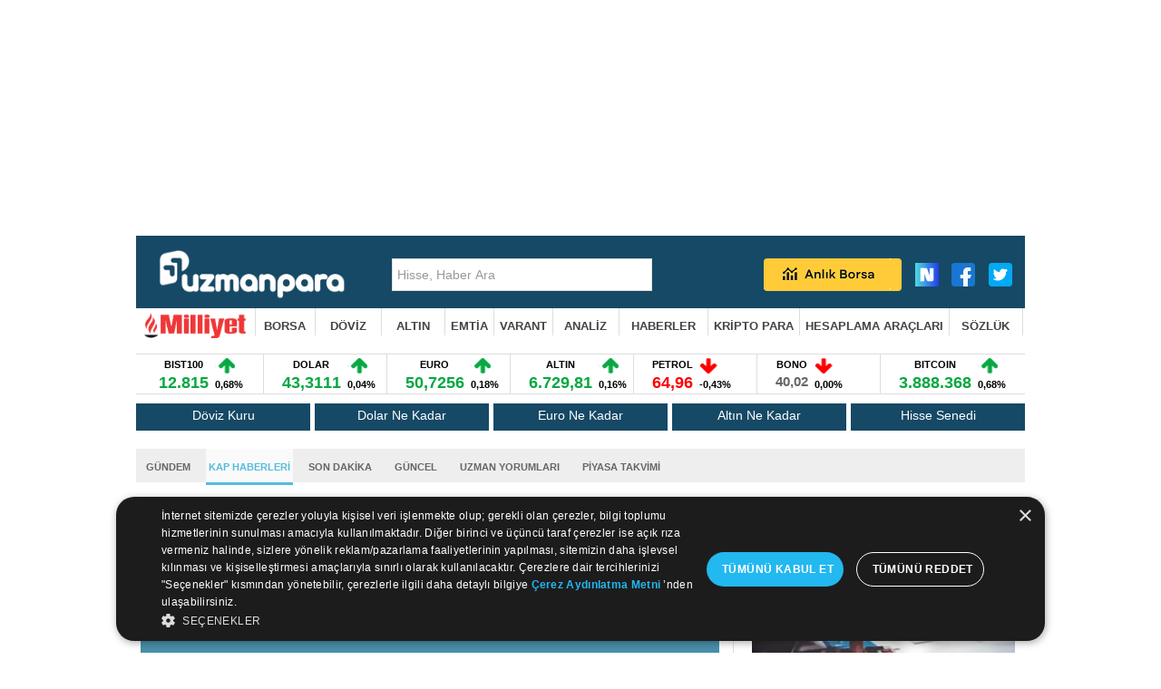

--- FILE ---
content_type: text/html
request_url: https://uzmanpara.milliyet.com.tr/raporlar-analizler/analiz-bist-ve-hisse-teknik-analiziis-yatirim/1693005/
body_size: 26638
content:

<!DOCTYPE html PUBLIC "-//W3C//DTD XHTML 1.0 Transitional//EN" "http://www.w3.org/TR/xhtml1/DTD/xhtml1-transitional.dtd">
<html xmlns="http://www.w3.org/1999/xhtml">
<head>
<script>window.bdmpData = window.bdmpData || [];function bdmp() { bdmpData.push(arguments); }bdmp("initAt", new Date());bdmp("projectId", "bl2ok5med65lk2");</script>
<script async src="https://b-cdn.do.brainsland.com/banalytics.js?projectId=bl2ok5med65lk2"></script>

	
		<script>

		var dataLayer = [{
			"mnewstype": "haber",
			"mauthor": "",
			"mlasteditor": "",
			"mauthorcat": "",
			"mauthortype": "",
			"mcat1": "uzmanpara",
			"mcat2": "haberler",
			"mcat3": "",
			"mcat4": "",
			"msubdom": "uzmanpara",
			"mtitle": "garan-thyao-isatr-isbtr-isctr-iskur-akbnk-ykbnk-vakbn-halkb-ekgyo-eregl-dohol-karsn-kozaa-sise-ozkgy-ttkom",
			"mnewsid": "1693005",
			"mpublishdate": "20201021",
			"mmodifieddate": "20201021",
			"mtag": "",
			"mfromURL": "",
			"mpagetype": "detail",
			"mbrand": "",
			"mfotocount": "",
			"mfoto": "",
			"mvideocount": "",
			"mvideo": "",
			"amp": "0",
			"infinite": "0",
			"mparagraph": "0",
			"mcharactercount": "4",
			"mseotype": "",
			"meditor": "",
			"mlogin": "",
			"mday": "carsamba",
			"mpublishtime": "10:21:18",
			"mmodifiedtime": "10:21:18",
			"mmonth": "ekim",
			"mmuh": "",
			"mteam": ""
		}];

		</script>
		


		<!-- Google Tag Manager -->
		<script>(function(w,d,s,l,i){w[l]=w[l]||[];w[l].push({'gtm.start':
		new Date().getTime(),event:'gtm.js'});var f=d.getElementsByTagName(s)[0],
		j=d.createElement(s),dl=l!='dataLayer'?'&l='+l:'';j.defer=true;j.src=
		'https://www.googletagmanager.com/gtm.js?id='+i+dl;f.parentNode.insertBefore(j,f);
		})(window,document,'script','dataLayer','GTM-K25R33X');</script>
    <!-- End Google Tag Manager -->

	

	<title>ANALİZ-BIST ve Hisse Teknik Analizi(İş Yatırım) - KAP Haberleri</title>
    <meta name="description" content="ANALİZ-BIST ve Hisse Teknik Analizi(İş Yatırım) isimli KAP haberini okumak için uzmanpara KAP Haberleri sayfasına girebilirsiniz." />
	<meta http-equiv="Content-Type" content="text/html; charset=utf-8" />
	<meta http-equiv="X-UA-Compatible" content="IE=9; IE=8; IE=7; IE=EDGE" />


	<meta property="og:site_name" content="Uzmanpara.com" /> 
	
		<meta property="og:title" content="ANALİZ-BIST ve Hisse Teknik Analizi(İş Yatırım) - Uzmanpara Milliyet" /> 
		<meta property="og:type" content="article" />
		<meta property="og:url" content="https://uzmanpara.milliyet.com.tr/raporlar-analizler/analiz-bist-ve-hisse-teknik-analiziis-yatirim/1693005/" />
	
					<meta property="og:image" content="https://uzmanpara.milliyet.com.tr/i/ANALIZ_RAPORLARI.jpg" />
					<link rel="image_src" href="https://uzmanpara.milliyet.com.tr/i/ANALIZ_RAPORLARI.jpg" />
					<meta name="image" content="https://uzmanpara.milliyet.com.tr/i/ANALIZ_RAPORLARI.jpg" />  
				

		<meta property="og:image" content="https://imgfinans.milliyet.com.tr/i/uzmanpara.png" />
		<link rel="image_src" href="https://imgfinans.milliyet.com.tr/i/uzmanpara.png" />
		<meta name="image" content="https://imgfinans.milliyet.com.tr/i/uzmanpara.png" />  
	
		<meta name="twitter:card" content="summary" />
		<meta name="twitter:site" content="@milliyet" />
		<meta name="twitter:title" content="ANALİZ-BIST ve Hisse Teknik Analizi(İş Yatırım)" />
		<meta name="twitter:description" content="" />
		<meta name="twitter:creator" content="@milliyet" />
		<meta name="twitter:domain" content="uzmanpara.milliyet.com.tr" />
		
<script>
(function redirectToMobileDesktop(){
 
   var userAgent = navigator.userAgent || navigator.vendor || window.opera;
   var mobile = (/(android|bb\d+|meego).+mobile|avantgo|bada\/|blackberry|blazer|compal|elaine|fennec|hiptop|iemobile|ip(hone|od)|iris|kindle|lge |maemo|midp|mmp|mobile.+firefox|netfront|opera m(ob|in)i|palm( os)?|phone|p(ixi|re)\/|plucker|pocket|psp|series(4|6)0|symbian|treo|up\.(browser|link)|vodafone|wap|windows ce|xda|xiino/i.test(userAgent)||/1207|6310|6590|3gso|4thp|50[1-6]i|770s|802s|a wa|abac|ac(er|oo|s\-)|ai(ko|rn)|al(av|ca|co)|amoi|an(ex|ny|yw)|aptu|ar(ch|go)|as(te|us)|attw|au(di|\-m|r |s )|avan|be(ck|ll|nq)|bi(lb|rd)|bl(ac|az)|br(e|v)w|bumb|bw\-(n|u)|c55\/|capi|ccwa|cdm\-|cell|chtm|cldc|cmd\-|co(mp|nd)|craw|da(it|ll|ng)|dbte|dc\-s|devi|dica|dmob|do(c|p)o|ds(12|\-d)|el(49|ai)|em(l2|ul)|er(ic|k0)|esl8|ez([4-7]0|os|wa|ze)|fetc|fly(\-|_)|g1 u|g560|gene|gf\-5|g\-mo|go(\.w|od)|gr(ad|un)|haie|hcit|hd\-(m|p|t)|hei\-|hi(pt|ta)|hp( i|ip)|hs\-c|ht(c(\-| |_|a|g|p|s|t)|tp)|hu(aw|tc)|i\-(20|go|ma)|i230|iac( |\-|\/)|ibro|idea|ig01|ikom|im1k|inno|ipaq|iris|ja(t|v)a|jbro|jemu|jigs|kddi|keji|kgt( |\/)|klon|kpt |kwc\-|kyo(c|k)|le(no|xi)|lg( g|\/(k|l|u)|50|54|\-[a-w])|libw|lynx|m1\-w|m3ga|m50\/|ma(te|ui|xo)|mc(01|21|ca)|m\-cr|me(rc|ri)|mi(o8|oa|ts)|mmef|mo(01|02|bi|de|do|t(\-| |o|v)|zz)|mt(50|p1|v )|mwbp|mywa|n10[0-2]|n20[2-3]|n30(0|2)|n50(0|2|5)|n7(0(0|1)|10)|ne((c|m)\-|on|tf|wf|wg|wt)|nok(6|i)|nzph|o2im|op(ti|wv)|oran|owg1|p800|pan(a|d|t)|pdxg|pg(13|\-([1-8]|c))|phil|pire|pl(ay|uc)|pn\-2|po(ck|rt|se)|prox|psio|pt\-g|qa\-a|qc(07|12|21|32|60|\-[2-7]|i\-)|qtek|r380|r600|raks|rim9|ro(ve|zo)|s55\/|sa(ge|ma|mm|ms|ny|va)|sc(01|h\-|oo|p\-)|sdk\/|se(c(\-|0|1)|47|mc|nd|ri)|sgh\-|shar|sie(\-|m)|sk\-0|sl(45|id)|sm(al|ar|b3|it|t5)|so(ft|ny)|sp(01|h\-|v\-|v )|sy(01|mb)|t2(18|50)|t6(00|10|18)|ta(gt|lk)|tcl\-|tdg\-|tel(i|m)|tim\-|t\-mo|to(pl|sh)|ts(70|m\-|m3|m5)|tx\-9|up(\.b|g1|si)|utst|v400|v750|veri|vi(rg|te)|vk(40|5[0-3]|\-v)|vm40|voda|vulc|vx(52|53|60|61|70|80|81|83|85|98)|w3c(\-| )|webc|whit|wi(g |nc|nw)|wmlb|wonu|x700|yas\-|your|zeto|zte\-/i.test(userAgent.substr(0,4)));
 
   // Your mobile and desktop URLs
   
	   var mobileURL = 'https://uzmanparam.milliyet.com.tr/';
	   var desktopURL = 'https://uzmanpara.milliyet.com.tr/';
   
	var hedef = window.location.href;
	hedef = hedef.replace(desktopURL,mobileURL);
   if ( mobile   ) {
     window.location.href = hedef;
   } 
 
 })();

</script>





	<!-- Insider -->
<script async src="//milliyet.api.useinsider.com/ins.js?id=10004073"></script>
	<!-- End Insider -->




	
				<link rel="alternate" media="only screen and (max-width: 640px)" href="https://uzmanparam.milliyet.com.tr/raporlar-analizler/analiz-bist-ve-hisse-teknik-analiziis-yatirim/1693005/" />
				<link rel="canonical" href="https://uzmanpara.milliyet.com.tr/raporlar-analizler/analiz-bist-ve-hisse-teknik-analiziis-yatirim/1693005/" />
			

<style>
#Medyanet_Ad_Models_Pageskin_BannerLeft{ position: fixed; left:calc(-465px + ((100% - 990px)/ 2)) }
#Medyanet_Ad_Models_Pageskin_BannerRight{ position: fixed; right:calc(-465px + ((100% - 990px)/ 2)) }
</style>
	

<link rel="shortcut icon" href="/favicon.ico" type="image/x-icon" />


<link rel="stylesheet" href="https://cdnjs.cloudflare.com/ajax/libs/font-awesome/4.7.0/css/font-awesome.min.css">

<link href="/css/uzmanpara28.css?v=46&r=" rel="stylesheet" type="text/css" />
<!--link href="/css/uzman_para_ek.css" rel="stylesheet" type="text/css" /-->
<link href="/css/myslide.css" rel="stylesheet" type="text/css" />
<link href="/css/jsonsuggest.css" rel="stylesheet" type="text/css" />

	<!--link href='http://fonts.googleapis.com/css?family=BenchNine:400,300,700&subset=latin,latin-ext' rel='stylesheet' type='text/css'-->





<!--link href='http://fonts.googleapis.com/css?family=Sanchez' rel='stylesheet' type='text/css'-->
<!--link href='http://fonts.googleapis.com/css?family=Source+Sans+Pro:400,700&subset=latin,latin-ext' rel='stylesheet' type='text/css'-->

<!--[if gte IE 7]><style type="text/css">.headerNav a{font-size:13px;}</style><![endif]-->
<!--[if gte IE 8]><style type="text/css">.headerNav a{font-size:13px;}</style><![endif]-->
<!--[if gte IE 9]><style type="text/css">.headerNav a{font-size:13px;}</style><![endif]-->

<script type="text/javascript">
	if (document.location.href.indexOf("index.html")>0)
	{window.location.href="/";}

	function readCookie(name) {
		var nameEQ = name + "=";
		var ca = document.cookie.split(';');
		for(var i=0;i < ca.length;i++) {
			var c = ca[i];
			while (c.charAt(0)==' ') c = c.substring(1,c.length);
			if (c.indexOf(nameEQ) == 0) return c.substring(nameEQ.length,c.length);
		}
		return null;
	}

</script>
 
 

	<script src="/js/jquery-1.9.1.js" type="text/javascript"></script>


	<script src="/inc/gemious.js" type="text/javascript"></script>




	<script src="/inc/news_lazy_load.js" type="text/javascript"></script>

	<script src="/haber_detay_chart_html.js?906291" type="text/javascript"></script>



	<script>var gacodes = [];
		
			//gacodes.push(["maincodeMW","UA-3159771-59"]);
	
	</script>


	<script type="text/javascript" src="/js/jsonsuggest.js"></script>



	<script type="text/javascript" src="/js/hisse_endeks_liste.js"></script>





<!-- include virtual="/inc/comscore.asp" -->
<!-- include virtual="/inc/analitycs.asp" -->


<link rel="preload" as="script" href="https://securepubads.g.doubleclick.net/tag/js/gpt.js">
<link rel="preload" as="script" href="https://ad.medyanetads.com/adservice/adservicev2.js">
<link rel="preconnect" href="https://securepubads.g.doubleclick.net">
<link rel="preconnect" href="https://tpc.googlesyndication.com">
<link rel="dns-prefetch" href="https://tpc.googlesyndication.com">
<link rel="dns-prefetch" href="https://pro.ip-api.com/">
<link rel="dns-prefetch" href="https://ad.medyanetads.com/">
<link rel="dns-prefetch" href="https://cdn.medyanetads.com/">
    <!-- Medyanet Scripts Begin-->
<script async id="adservice_gpt_script" src="https://securepubads.g.doubleclick.net/tag/js/gpt.js"></script>
<script async id="adservice_script" src="https://ad.medyanetads.com/adservice/adservicev2.js"></script>



<script>
    var adServiceConfig = {
        isMobile: function() {
            return /iPhone|iPod|Windows Phone|Opera Mini|BlackBerry|webOS|Android.+Mobile/i.test(navigator.userAgent);
        },
        isIframe: function() {
            return window.location.href.indexOf("iframe") > 0
        },
        isRefreshedHomePage: function() {
            return sessionStorage.getItem('homeUrl') === window.location.href
        },
        isHomePage: function() {
            var host = location.hostname === 'localhost' ? location.protocol + '//' + location.hostname + ':' + location.port + '/' : location.protocol + '//' + location.hostname + '/';
            return host === window.location.href;
        },
        isContentPage: function() {
            return 1 === 1;
        },
        prebidBidders: function() {
            return this.isMobile() ? 'https://ad.medyanetads.com/adservice/prebid/m_milliyet_com_tr.json' : 'https://ad.medyanetads.com/adservice/prebid/milliyet_com_tr.json';
        },
        slotHeights: []
    };
var adservice = adservice || {

	targetings: [],
    adUnits: [],
    oopAdUnits: [],
    interactiveAdUnits: [],
	noLazyAdUnits: [],
	enumsAdUnits: [],
	modules: ['pg', 'prebid', 'scroll', 'interstitial', 'cmp', 'geoedge', 'refresh', 'vignette'],
    prebidSettings: {
        bidders: adServiceConfig.prebidBidders()
    },
    pgSettings: {
        bpId: 'milliyet'
    },
	cmpSettings: {
		domainId: 'afab14be-0bc3-4b9a-b8b8-fe8f398b0940'
	},
	geoedgeSettings: {
        key: 'b2b13563-7a78-4ea8-9a9b-60b40239168e'
        }
};
adservice.targetings= [{
        "milliyet_kategori": "ml_uzmanpara"
    }, {
        "keywords": "pagetype_article"
    }, {
        "catlist": "c3_kaphaberleri,c4_haberdetay"
    }, {
        "contentid": "1693005"
    }, {
        "context": ""
    }, {
        "AdServiceStatus": "true"
    },
	{ "myt_contentid":"1693005" }
	
	];

if (adServiceConfig.isContentPage()) {
    adservice.targetings.push({
        "inflevel": "inflevel_01"
    });
}
if (adServiceConfig.isIframe()) {
    adservice.targetings[1].keywords = "pagetype_other,inf_anasayfa";
}
if (adServiceConfig.isRefreshedHomePage()) {
    adservice.targetings[1].keywords = "pagetype_other,refresh";
}
if (adServiceConfig.isHomePage()) {
    sessionStorage.setItem('homeUrl', window.location.href);
}
    adservice.oopAdUnits.push({
        path: '/9927946,22425446936/milliyet/uzmanpara/oop_2',
        divId: '9927946,22425446936/milliyet/uzmanpara/oop_2',
    });
    adservice.oopAdUnits.push({
        path: '/9927946,22425446936/milliyet/uzmanpara/oop_3',
        divId: '9927946,22425446936/milliyet/uzmanpara/oop_3',
    });
	adservice.oopAdUnits.push({
        path: '/9927946,22425446936/milliyet/uzmanpara/oop_4',
        divId: '9927946,22425446936/milliyet/uzmanpara/oop_4',
    });
	adservice.oopAdUnits.push({
        path: '/9927946,22425446936/milliyet/uzmanpara/oop_5',
        divId: '9927946,22425446936/milliyet/uzmanpara/oop_5',
    });
	adservice.oopAdUnits.push({
	  path: '/9927946,22425446936/milliyet/uzmanpara/manset_advertorial',
	  divId: '9927946,22425446936/milliyet/uzmanpara/manset_advertorial',
	});
	adservice.interactiveAdUnits.push({
        path: '/9927946,22425446936/milliyet/uzmanpara/interstitial_oop',
        size: JSON.parse('[[800,600],[5,5], "fluid"]'),
        divId: '9927946,22425446936/milliyet/uzmanpara/interstitial_oop',
        adGroup: 'interstitial',
        sizeMappings: JSON.parse('[]'),
        type: 'interstitial'
      });
	 adservice.enumsAdUnits.push({
	  path: '/9927946,22425446936/milliyet/uzmanpara/vignette',
	  enums: 'OutOfPageFormat.INTERSTITIAL',
	  type: 'vignette'
	});
	adservice.noLazyAdUnits.push({
        path: '/9927946,22425446936/milliyet/uzmanpara/header_728x90_masthead',
        size: JSON.parse('[[728,90], [940,90], [940,250], [970,90], [970,250]]'),
        divId: '9927946,22425446936/milliyet/uzmanpara/header_728x90_masthead',
	    adGroup: 'header',
        sizeMappings: JSON.parse('[[[1200,100],[[728,90],[940,90],[940,250],[970,90],[970,250],[990,90],[990,250]]],[[992,100],[[728,90],[940,90],[940,250]]],[[730,100],[[728,90],[468,60]]],[[600,100],[[468,60]]],[[0,0],[]]]')
    });
	adservice.interactiveAdUnits.push({
        path: '/9927946,22425446936/milliyet/uzmanpara/scroll_ad',
        size: JSON.parse('[[300,250],[5,5]]'),
        divId: '9927946,22425446936/milliyet/uzmanpara/scroll_ad',
        adGroup: 'scroll',
        sizeMappings: JSON.parse('[]'),
        type: 'scroll'
      });
    adservice.adUnits.push({
        path: '/9927946,22425446936/milliyet/uzmanpara/pageskin_sol_120x600',
        size: JSON.parse('[[120, 600], [160, 600], [300, 600]]'),
        divId: '9927946,22425446936/milliyet/uzmanpara/pageskin_sol_120x600',
		adGroup: 'skyscraper_left',
        sizeMappings: JSON.parse('[[[1560, 100],[[300, 600], [160, 600], [120, 600]]],[[1340, 100],[[160, 600], [120, 600]]],[[1260, 100],[[120, 600]]],[[0, 0],[]]]')
    });
    adservice.adUnits.push({
        path: '/9927946,22425446936/milliyet/uzmanpara/sag_120x600',
        size: JSON.parse('[[120, 600], [160, 600], [300, 600]]'),
        divId: '9927946,22425446936/milliyet/uzmanpara/sag_120x600',
		adGroup: 'skyscraper_right',
        sizeMappings: JSON.parse('[[[1560, 100],[[300, 600], [160, 600], [120, 600]]],[[1340, 100],[[160, 600], [120, 600]]],[[1260, 100],[[120, 600]]],[[0, 0],[]]]')
    });
	adservice.adUnits.push({
        path: '/9927946,22425446936/milliyet/uzmanpara/sidebar_300x250_1',
        size: JSON.parse('[[300,250]]'),
        divId: '9927946,22425446936/milliyet/uzmanpara/sidebar_300x250_1',
		adGroup: 'sidebar_1001',
        sizeMappings: JSON.parse('[[[1200, 100], [[300, 250]]],[[992, 100], [[300, 250]]],[[0, 0], []]]')
    });
    adservice.adUnits.push({
        path: '/9927946,22425446936/milliyet/uzmanpara/sidebar_300x250_2',
        size: JSON.parse('[[300,250]]'),
        divId: '9927946,22425446936/milliyet/uzmanpara/sidebar_300x250_2',
		adGroup: 'sidebar_1002',
        sizeMappings: JSON.parse('[[[1200, 100], [[300, 250],[300, 600]]],[[992, 100], [[300, 250], [300, 600]]],[[0, 0], []]]')
    });

	
	adservice.adUnits.push({
        path: '/9927946,22425446936/milliyet/uzmanpara/footer_728x90',
        size: JSON.parse('[[728,90]]'),
        divId: '9927946,22425446936/milliyet/uzmanpara/footer_728x90',
		adGroup: 'footer',
        sizeMappings: JSON.parse('[[[1200,100],[[728,90],[940,90],[940,250],[970,90],[970,250],[990,90],[990,250]]],[[992,100],[[728,90],[940,90],[940,250]]],[[730,100],[[728,90],[468,60]]],[[600,100],[[468,60]]],[[0,0],[]]]')
    });

document.addEventListener('adservice-gpt-slot', function(event) {
    var adUnit = event.detail;
    if (adUnit.status === 'adUnitRenderEnded') {
        var adUnitHeight = adUnit.height;
        if (adUnitHeight) {
            adServiceConfig.slotHeights.push({
                slotDivId: adUnit.adUnitDivId,
                minHeight: adUnitHeight + 'px'
            });
        }
    }
}); 
</script>









	<script type=""text/javascript"">
	  window._taboola = window._taboola || [];
	  _taboola.push({article:'auto'});
	  !function (e, f, u, i) {
		if (!document.getElementById(i)){
		  e.async = 1;
		  e.src = u;
		  e.id = i;
		  f.parentNode.insertBefore(e, f);
		}
	  }(document.createElement('script'),
	  document.getElementsByTagName('script')[0],
	  '//cdn.taboola.com/libtrc/milliyet/loader.js',
	  'tb_loader_script');
	  if(window.performance && typeof window.performance.mark == 'function')
		{window.performance.mark('tbl_ic');}
	</script>
	

<!-- scroll-->

<!--scroll-->
 

</head>
<!--body onload="startticker();pagereloder();"--> 

<body onload="">



<!-- Google Tag Manager (noscript) -->
<noscript><iframe src="https://www.googletagmanager.com/ns.html?id=GTM-K25R33X"
height="0" width="0" style="display:none;visibility:hidden"></iframe></noscript>
<!-- End Google Tag Manager (noscript) -->


<div id="Medyanet_Site_Background"></div>
<div id="Medyanet_Gravity_Spacer"></div>

<div id="Medyanet_Ad_Models_Pageskin_BannerLeft"></div>
<!--div id="Medyanet_Ad_Models_Pageskin_BannerTop"></div-->
<div id="Medyanet_Ad_Models_Pageskin_BannerRight"></div>

<!--   
0
0
0
/c/haber_detay.asp?kap=1&id=1693005&rapor_analiz=1---------------------
-->
<!--  burada 22.01.2026 11:33:18 -->



<div id="9927946,22425446936/milliyet/uzmanpara/oop_2" data-oop="true" style="position: fixed;top: 0px;left: 0px;width: 0px;height: 0px;" ></div>
<div id="9927946,22425446936/milliyet/uzmanpara/oop_3" data-oop="true" style="position: fixed;top: 0px;left: 0px;width: 0px;height: 0px;"></div>
<div id="9927946,22425446936/milliyet/uzmanpara/oop_4" data-oop="true" style="position: fixed;top: 0px;left: 0px;width: 0px;height: 0px;"></div>
<div id="9927946,22425446936/milliyet/uzmanpara/oop_5" data-oop="true" style="position: fixed;top: 0px;left: 0px;width: 0px;height: 0px;"></div>
<div id="9927946,22425446936/milliyet/uzmanpara/manset_advertorial" data-oop="true"></div>
<div class="interstitial-wrapper">
	<div id="9927946,22425446936/milliyet/uzmanpara/interstitial_oop" data-oop="true"></div>
</div> 
<div id="9927946,22425446936/milliyet/uzmanpara/scroll_ad" data-oop="true"></div>


<div class="headerTop" style="position:relative;z-index:0">
	<div class="hBanner">
			<div style="min-height: 250px;display: flex;justify-content: center;align-items: center;">
			<div class="hBanner">
				<div id="9927946,22425446936/milliyet/uzmanpara/header_728x90_masthead" ></div>
			</div>
		</div>

	</div>
</div>

<div style="width:980px;margin:0 auto;position:relative;z-index:100;">


	 <div style="position:absolute; width:980px; z-index:0;top:0px;">
		<div style="width:980px; margin:auto;position:fixed;">
			<div id="sol" style="height:0px;left:-170px;direction:rtl;position:absolute;width:160px;z-index:0;">
				   <div id="9927946,22425446936/milliyet/uzmanpara/pageskin_sol_120x600" ></div>
			</div>
		</div>
	</div>
	 <div style="position:absolute; width:980px; z-index:0;top:0px;">
		<div style="width:980px; margin:auto;position:fixed;">
			<div id="sol" style="height:0px;left:980px;direction:rtl;position:absolute;width:160px;z-index:0;">

					<div id="9927946,22425446936/milliyet/uzmanpara/sag_120x600" style="float:left;margin-left:10px;" ></div>

			</div>
		</div>
	</div>

<div class="headerMid">
	<div class="headerMidIn">

                <ul>
                    <li style="text-align: right !important;padding-left:20px;">
						<!--<a href="https://www.milliyet.com.tr" class="ml" target="_blank"></a>-->
                    </li>
                    <li>
                        <a href="/" class="logo"  target = "_blank"  >
                            <img src="https://imgfinans.milliyet.com.tr/i/new_uzmanpara.png" height="55" alt="Uzmanpara" title="Uzmanpara" />
                        </a>
                    </li>
		
                    <li>
                        <div class="header-search">
                            <form id="HeaderSearchForm" method="post" name="HeaderSearchForm">
                                <input type="text" value="Hisse, Haber Ara" onblur="if (this.value=='') {this.value='Hisse, Haber Ara'}" onfocus="if (this.value=='Hisse, Haber Ara') {this.value=''}" name="inputSearchField_stockId" id="inputSearchField_stockId" class="inline-block" autocomplete="off" />
                                <div class="jsonSuggestResults" style="top: 243px; width: 280px; margin-top: 36px; display: none; height: 270px; overflow: auto;"></div>
                            </form>
                        </div>
                    </li>

  
	


			<li style="text-align: right !important;float:right !important;">
				<a href="https://sosyal.teknofest.app/@milliyet" class="nsosyal" target="_blank"></a>
				<a href="https://www.facebook.com/uzmanparacom" class="fb" target="_blank"></a>
				<a href="https://twitter.com/uzmanparacom" class="tw" target="_blank"></a>
			</li>
			<li style="float:right !important;">
				<a id="realtime_linki"  href="/canli-borsa/" class="realTimeTop"  target = "_blank"  ></a>
			</li>
		
		</ul>
		<div class="clear"></div>

	</div>
</div>
 




<div class="headerNav">

	<div class="headerNavIn">
	<script language="javascript">
		aktif_menu = -1;
		function menusune(id)
		{
			if (id!=aktif_menu)
			{
				jQuery('#menusu1').removeClass('active');
				jQuery('#menusu2').removeClass('active');
				jQuery('#menusu3').removeClass('active');
				jQuery('#menusu4').removeClass('active');
				jQuery('#menusu5').removeClass('active');
				jQuery('#menusu6').removeClass('active');
				jQuery('#menusu7').removeClass('active');
				jQuery('#menusu8').removeClass('active');
				if (id!=-1)
				{
					jQuery('#menusu'+id).addClass('active');
				}
				aktif_menu = id ;
			}

			return false;
		}
	</script>

	<script>
	jQuery(document).ready(function($) {
					
		$('.headerNav ul').bind('mouseleave',function()
		{
			menusune(-1);
	//        $(this).css('display','none')
		}
		);

					
					
	})

	</script>

<script type="text/javascript"> 
		(function(){ 
		var a=document.getElementsByTagName('script')[0], 
		b=document.createElement('script'); 
		b.async=!0;b.src='//cdn.dimml.io/dimml.js'; 
		a.parentNode.insertBefore(b,a); 
		})(); 
</script>



	<ul>

		<li>
            <a href="https://www.milliyet.com.tr/" onmousemove=";" class="ana_sayfa_button"  target = "_blank"  ></a>
		</li>

		<li class="subMenu" id="menusu1"   >
			
			<a href="/canli-borsa/" onmousemove="menusune(1);return false;"   target = "_blank"  >BORSA</a>
			<ul>
				<li><a href="/canli-borsa/"  target = "_blank"  >Canlı Borsa</a></li>
				<li><a href="/borsa/gunun-ozeti/"  target = "_blank"  >Günün Özeti</a></li>
				<!--<li><a href="https://www.milliyet.com.tr/uzmanpara/finansal-okur-yazarlik/"  target = "_blank"  >Finansal Okur Yazarlık</a></li>-->
				
				<li><a href="/borsa/hisse-fiyatlari/"  target = "_blank"  >Hisse Fiyatları</a></li>
				<li><a href="/borsa/gecmis-kapanislar/"  target = "_blank"  >Geçmiş Kapanışlar</a></li>
				<li><a href="/borsa/endeksler/"  target = "_blank"  >Endeksler</a></li>
				<li><a href="/borsa/en-cok-artanlar/"  target = "_blank"  >Artan Hisseler</a></li>
				<li><a href="/borsa/en-cok-azalanlar/"  target = "_blank"  >Azalan Hisseler</a></li>
				<li><a href="/analiz/islem-hacmi-artanlar/"  target = "_blank"  >Hacmi Artanlar</a></li>
				<li><a href="/borsa/dunya-borsa-endeksleri/"  target = "_blank"  >Dünya Borsaları</a></li>
				<li><a href="/borsa/analist-raporlari/"  target = "_blank"  >Raporlar</a></li>
			</ul>

		</li>
		<li  class="subMenu2" id="menusu2">
			<a href="/doviz-kurlari/"  onmousemove="menusune(2);return false;"  target = "_blank"  >DÖVİZ</a>
				<ul>
					<li><a href="/dolar-kuru/"  target = "_blank"  >Dolar</a></li>
					<li><a href="/euro-kuru/"  target = "_blank"  >Euro</a></li>
					<li><a href="/sterlin-kuru/"  target = "_blank"  >Sterlin</a></li>
					<li><a href="/frank-kuru/"  target = "_blank"  >İsviçre Frangı</a></li>
					<li><a href="/rus-rublesi-kuru/"  target = "_blank"  >Rus Rublesi</a></li>

					<li><a href="/kanada-dolari-kuru/"  target = "_blank"  >Kanada Doları</a></li>
					<li><a href="/riyal-kuru/"  target = "_blank"  >Suudi Arabistan Riyali</a></li>
					<li><a href="/avustralya-dolari-kuru/"  target = "_blank"  >Avustralya Doları</a></li>
					<li><a href="/norvec-kronu-kuru/"  target = "_blank"  >Norveç Kronu</a></li>
					<li><a href="/danimarka-kronu-kuru/"  target = "_blank"  >Danimarka Kronu</a></li>
					<li><a href="/isvec-kronu-kuru/"  target = "_blank"  >İsveç Kronu</a></li>

					<li><a href="/yen-kuru/"  target = "_blank"  >Japon Yeni</a></li>
					<li><a href="/pariteler/"  target = "_blank"  >Pariteler</a></li>
					<li><a href="/doviz/merkez-bankasi-doviz-kurlari/"  target = "_blank"  >Merkez Bankası Döviz Kurları</a></li>
				</ul>

		</li>
		<li  class="subMenu3"  id="menusu3">
			<a href="/altin-fiyatlari/"  onmousemove="menusune(3);return false;"  target = "_blank"  >ALTIN</a>
				<ul>
					<li><a href="/altin-fiyatlari/"  target = "_blank"  >Altın Fiyatları</a></li>
					<li><a href="/altin-hesaplama/"  target = "_blank"  >Altın Hesaplama</a></li>
					<li><a href="/gram-altin-fiyati/"  target = "_blank"  >Gram Altın</a></li>
					<li><a href="/ceyrek-altin-fiyati/"  target = "_blank"  >Çeyrek Altın</a></li>
					<li><a href="/cumhuriyet-altini-fiyati/"  target = "_blank"  >Cumhuriyet Altını</a></li>
					<li><a href="/yarim-altin-fiyati/"  target = "_blank"  >Yarım Altın</a></li>
					<li><a href="/altin-ons-fiyati/"  target = "_blank"  >Altın (ONS)</a></li>
					<li><a href="/bilezik-fiyati/"  target = "_blank"  >22 Ayar Bilezik</a></li>
					<li><a href="/kg-altin-dolar-fiyati/"  target = "_blank"  >Altın ($/kg)</a></li>
					<li><a href="/kg-altin-euro-fiyati/"  target = "_blank"  >Altın (Euro/kg)</a></li>
					<li><a href="/emtia/"  target = "_blank"  >Değerli Metaller</a></li>
					<li><a href="/gumus-gram-fiyati/"  target = "_blank"  >Gümüş Fiyatları</a></li>
				</ul>
		</li>
		
		<li><a href="/emtia/"  target = "_blank"  >EMTİA</a></li>
		<li><a href="/vob-varant/varant-viop-fiyatlari/"  target = "_blank"  >VARANT</a></li>

		<li class="subMenu4" id="menusu4" >
			<a href="/hisse/teknik-analiz/ISCTR/"  onmousemove="menusune(4);return false;"  target = "_blank"  >ANALİZ</a>
				<ul>
					<li><a href="/hisse/teknik-analiz/ISCTR/"  target = "_blank"  >Teknik Analiz</a></li>
					<li><a href="/borsa/hisse-senetleri/is-bankasi-c-isctr/"  target = "_blank"  >Hisse Detay</a></li>
					<li><a href="/borsa/anahtar-oranlar/ISCTR/"  target = "_blank"  >Oranlar</a></li>
					<li><a href="/hisse/mali-tablolar/ISCTR/"  target = "_blank"  >Mali Tablolar</a></li>
					<li><a href="/hisse/hisse-haberleri/ISCTR/"  target = "_blank"  >Hisse Haberleri</a></li>
				</ul>
		</li>

		<!--li><a href="https://www.milliyet.com.tr/ihtiyac-kredisi-hesaplama/"  target = "_blank"  >KREDİ</a></li-->

		<li class="subMenu5" id="menusu5" >
			<a href="/haber/gundem/"  onmousemove="menusune(5);return false;"  target = "_blank"  >HABERLER</a>
				<ul>
					<li><a href="/haber/gundem/"  target = "_blank"  >Gündem</a></li>
					<li><a href="/kap-haberleri/"  target = "_blank"  >KAP Haberleri</a></li>
					<li><a href="/haber/son-dakika/"  target = "_blank"  >Son Dakika</a></li>
					<li><a href="/haber/guncel/"  target = "_blank"  >Güncel Haberler</a></li>
					<li><a href="/haber/ekonomi-uzmanlari/"  target = "_blank"  >Uzman Arşivi</a></li>
					<li><a href="/haber/gunluk-piyasa-takvimi/"  target = "_blank"  >Piyasa Takvimi</a></li>
					<li><a href="https://www.milliyet.com.tr/kobi/" target="_blank" >KOBİ</a></li>
				</ul>
		</li>
		
        <li class="subMenu6" id="menusu6">
			<a href="/kripto-paralar/"   target = "_blank"  >KRİPTO PARA</a>
        </li>
		


		
		<li style="width:unset !important;" class="subMenu5" id="menusu7" >
			<a href="/altin-hesaplama/"  onmousemove="menusune(7);return false;"  target = "_blank"  >HESAPLAMA ARAÇLARI</a>
				<ul>
					<li><a href="/altin-hesaplama/"  target = "_blank"  >Altın Hesaplama</a></li>
					<li><a href="/doviz-cevirici/"  target = "_blank"  >Döviz Çevirici</a></li>
					<li><a href="/yuzde-hesaplama/"  target = "_blank"  >Yüzde Hesaplama</a></li>
					<li><a href="/kdv-hesaplama/"  target = "_blank"  >KDV Hesaplama</a></li>
					<li><a href="/indirim-iskonto-hesaplama/"  target = "_blank"  >İndirim Hesaplama</a></li>
					<li><a href="/maas-hesaplama/"  target = "_blank"  >Maaş Hesaplama</a></li>
					<li><a href="/kidem-tazminati-hesaplama/"  target = "_blank"  >Kıdem Tazminatı Hesaplama</a></li>
					<li><a href="/zam-hesaplama/"  target = "_blank"  >Zam Hesaplama</a></li>
					<li><a href="/gelir-vergisi-hesaplama/"  target = "_blank"  >Gelir Vergisi Hesaplama</a></li>
					<li><a href="/mesai-hesaplama/"  target = "_blank"  >Mesai Hesaplama</a></li>
					<li><a href="/emeklilik-hesaplama/"  target = "_blank"  >Emeklilik Hesaplama</a></li>
					
				</ul>
		
		</li>


        <li class="subMenu8" id="menusu8">
			<a href="/terimler-sozlugu/"   target = "_blank"   >SÖZLÜK</a>
        </li>

        
        <!--li class="subMenu8" id="menusu8" >
			<a href="http://uzmanpara.milliyet.com.tr/foreks/"  onmousemove="menusune(8);return false;">FOREX</a>
            <ul class="frxlnk">
              <li  style="background-color:#888;">
				  <a href="http://uzmanpara.milliyet.com.tr/foreks/">
					<img src="/i/integral-logo-gray-back.jpg" width="208"  alt="" style="margin-top:-12px"/>
				  </a>
			  </li>
            </ul>
        </li-->
        
		<!--li class="integrallogo">
			<a href="http://uzmanpara.milliyet.com.tr/foreks/">
				<img src="/i/integral-logo.png" width="" height="26" alt="" />
			</a>
		</li-->
		


	</ul>


	</div>
</div>





<style>

.headerBot li{
	width: 115px !important;

}

.headerBot li:last-child{
border-right: unset !important;
}
</style>


	<div class="headerBot">
		<ul>
			<li>
				<a href="/endeks-detay/XU100/"  target = "_blank"  >
					<span>BIST100<br />
						<span class="yesilBold" id="imkb_header_son_data">12.815</span>
					</span>
					<span id="imkb_header_son" class="price-arrow-up">0,68%</span>
				</a>
			</li>

	
			<li>
				<a href="/dolar-kuru/"  target = "_blank"  >
					<span>DOLAR<br />
						<span class="yesilBold"  id = "usd_header_son_data" >43,3096</span>
					</span>
					<span id = "usd_header_son" class="price-arrow-up">0,03%</span>
					
					<!--span class="headerBot3">*43,3096 % 0,03</span-->
				</a>
			</li>


			<li>
				<a href="/euro-kuru/"  target = "_blank"  >
					<span >EURO<br />
						<span class="yesilBold"  id = "eur_header_son_data" >50,7294</span>
					</span>
					<span id = "eur_header_son"  class="price-arrow-up">0,19%</span>
					<!--span class="headerBot3">* % </span-->
				</a>
			</li>

			<li>
				<a href="/altin-fiyatlari/"  target = "_blank"  >
					<span>ALTIN<br />
						<span class="yesilBold"  id = "gld_header_son_data">6.729,81</span>
					</span>
					<span id = "gld_header_son" class="price-arrow-up">0,16%</span>
				</a>
			</li>
			
			
			<li>
				<a href="/emtia/brent-petrol-fiyati/"  target = "_blank"  >
					<span>PETROL<br />
						<span class="kirmiziBold"  id = "petrol_header_son_data">64,96</span>
					</span>
					<span id = "petrol_header_son" class="price-arrow-down">-0,43%</span>
				</a>
			</li>
			


			<li >
				<a href="/tahvil-bono-repo/"  target = "_blank"  >
					
					<span>BONO<br />
						<span class="griBold" id="bono_header_son_data">40,02</span>
					</span>
					<span  id="bono_header_son" class="price-arrow">0,00%</span>
					
				</a>

					



			</li>
			<li class="">
				<a href="/kripto-paralar/"  target = "_blank"  >
					<span>BITCOIN<br />
						<span class="yesilBold"  id = "btc_header_son_data">3.888.368</span>
					</span>
					<span id = "btc_header_son" class="price-arrow-up">0,68%</span>
				</a>
			</li>
			 
	 
	  
		</ul>
	</div>






<div style="" class="headerKutuLinkler" >
	<div class="headerKutuLink1">
		<a href="/dolar-kuru/" class="xyz"  target = "_blank"  >Döviz Kuru</a>
	</div>
	<div class="headerKutuLink2">
		<a href="/dolar-kuru/"  target = "_blank"  >Dolar Ne Kadar</a>
	</div>
	<div class="headerKutuLink3">
		<a href="/euro-kuru/"  target = "_blank"  >Euro Ne Kadar</a>
	</div>
	<div class="headerKutuLink4">
		<a href="/altin-fiyatlari/"  target = "_blank"  >Altın Ne Kadar</a>
	</div>
	<div class="headerKutuLink5">
		<a href="/borsa/hisse-fiyatlari/"  target = "_blank"  >Hisse Senedi</a>
	</div>

</div>




 

<script>



function addHomeCarouselItem(item)
{
	let haberId="gallery_"+item.index;
	let navigId="navig_"+item.index;
	$(`#${haberId} #pici_${item.index}`).attr("href", item.url);
	$(`#${haberId} #title_pici_${item.index}`).attr("href", item.url);
	$(`#${haberId} .mansetTitle`).html(item.title);
	$(`#${haberId} img`).attr("src",item.image);
	$(`#${navigId}`).attr("href", item.url);
}
</script>
<script type="application/ld+json">
{
  "@context": "http://schema.org",
  "@type": "NewsArticle",
    "inLanguage": "tr-TR",
    "articleSection": "Kap Haberleri",
  "mainEntityOfPage": {
    "@type": "WebPage",
    "@id": "https://uzmanpara.milliyet.com.tr/raporlar-analizler/analiz-bist-ve-hisse-teknik-analiziis-yatirim/1693005/"
  },
  "headline": "ANALİZ-BIST ve Hisse Teknik Analizi(İş Yatırım)",
	
  "image": {
    "@type": "ImageObject",
    "url": "https://uzmanpara.milliyet.com.tr/i/ANALIZ_RAPORLARI.jpg",
    "height": 638,
    "width": 638
  },
  
  
  "datePublished": "2020-10-21T10:21:18+03:00",
  "dateModified": "2020-10-21T10:21:18+03:00",
  "description": "ANALİZ-BIST ve Hisse Teknik Analizi(İş Yatırım)",
  "articleBody": "İş Yatırım Tarafından Hazırlanan Teknik Analiz:    `Teknik analiz görünümü olan şirketler: GARAN, THYAO, ISCTR, AKBNK, YKBNK, VAKBN, HALKB, EKGYO.    Bugün hareketlenmesi muhtemel ...",
  "author": {
    "@type": "Person",
    "name": "Uzmanpara"
  },
   "publisher": {
    "@type": "Organization",
    "name": "uzmanpara.milliyet.com.tr",
    "logo": {
      "@type": "ImageObject",
      "url": "https://imgfinans.milliyet.com.tr/i/uzmanpara.png",
      "width": 333,
      "height": 80
    }
  }
}
</script>


<script language="javascript">
	if (document.location.href.lastIndexOf("/finans.milliyet") > 0)
	{
			window.location = document.location.href.replace("finans.milliyet","uzmanpara.milliyet");
	}
</script>

<script type="text/javascript" src="https://apis.google.com/js/plusone.js"></script>

  <script type="text/javascript">



		var isMobilexx = {
			Android: function() {
				return navigator.userAgent.match(/Android/i);
			},
			BlackBerry: function() {
				return navigator.userAgent.match(/BlackBerry/i);
			},
			iOS: function() {
				return navigator.userAgent.match(/iPhone|iPad|iPod/i);
			},
			Opera: function() {
				return navigator.userAgent.match(/Opera Mini/i);
			},
			Windows: function() {
				return navigator.userAgent.match(/IEMobile/i) || navigator.userAgent.match(/WPDesktop/i);
			},
			any: function() {
				return (isMobilexx.Android() || isMobilexx.BlackBerry() || isMobilexx.iOS() || isMobilexx.Opera() || isMobilexx.Windows());
			}
		};
	

	function HaberiFByeGonder() 
	{
		var c = 600,
			a = 350,
			g = (window.outerWidth - c) / 2,
			f = (window.outerHeight - a) / 2,
			b = window.location,
			e = "resizable=1,scrollbars=1,status=1,width=" + c + ",height=" + a + ",top=" + f + ",left=" + g;
		var d = ("https://www.facebook.com/sharer/sharer.php?u=" + b);
		var h = window.open(d, "", e)
   }

 
		function HaberiTwYeGonder() {
			var c = "https://uzmanpara.milliyet.com.tr/raporlar-analizler/analiz-bist-ve-hisse-teknik-analiziis-yatirim/1693005/" ;
			var b = "@milliyet";
			var k = "322";
			k = encodeURIComponent(k);
			var f = 575,
				l = 400,
				g = (window.outerWidth - f) / 2,
				j = (window.outerHeight - l) / 2,
				a = "resizable=1,scrollbars=1,status=1,width=" + f + ",height=" + l + ",top=" + j + ",left=" + g;
			var d = "https://twitter.com/intent/tweet?text=" + k + " "  + c + "&related=milliyet";
			var h = window.open(d, "", a)
		}



 function decreaseFont()
 {
	var size = parseInt($jq('.detL').css('font-size'), 10) -1;
	if(size > 9)
	{
		$jq('.detL').css('font-size', size+'px');
	}
 }
 function increaseFont(){
	var size = parseInt($jq('.detL').css('font-size'), 10) +1;
	if(size < 25)
	{
		$jq('.detL').css('font-size', size+'px');
	}
 } 

</script>

<style>
div.scrollKap {
  overflow: auto;
  white-space: nowrap;
  
}
.scrollKap {
  &::-webkit-scrollbar {
    display: none;
  }
}
</style>

<div class="detMain haberMain">


	<div class="borsaTop">
 
		<div class="nav2">
			<a href="/haber/gundem/"  target = "_blank"  ><span>GÜNDEM</span><em></em></a>
			<a href="/kap-haberleri/"  class="active"  target = "_blank"  ><span>KAP HABERLERİ</span><em></em></a>
			<a href="/haber/son-dakika/"  target = "_blank"  ><span>SON DAKİKA</span><em></em></a>
			<a href="/haber/guncel/"  target = "_blank"  ><span>GÜNCEL</span><em></em></a>
			<a href="/haber/ekonomi-uzmanlari/"  target = "_blank"  ><span>UZMAN YORUMLARI</span><em></em></a>
			<a href="/haber/gunluk-piyasa-takvimi/"  target = "_blank"  ><span>PİYASA TAKVİMİ</span><em></em></a>
		</div>
 

 	</div> <!-- / borsaTop  -->
	
	<div class="detL" id = "budivi">
	
		<div class="detTitle">

		
			<h1>ANALİZ-BIST ve Hisse Teknik Analizi(İş Yatırım)</h1>
		

			<span class="newsdate" style="text-alignment:right">21.10.2020 10:21</span>

			<div class="detShare">
				<ul>
					<li class="share">
						<a href="javascript:HaberiFByeGonder();" ></a>
					</li>
					<li class="tweet">
						<a href="javascript:HaberiTwYeGonder();" ></a>
					</li>
					<li class="gp">
						
						<g:plusone></g:plusone>

					</li>
					<!--li class="comment"><a href="#" onclick="">Yorum yaz<span>1</span></a></li-->
					<!--li class="comment">
						<div class="cropy-crop-share-button-wrapper">
						<div class="cropy-crop-share-button-wrapper">
						  <button class="cropy-crop-share-button" onclick="openImageEditor();">CROPY</button>
						</div>
						<script type="text/javascript" async="true" id="cropyid" apikey="de633045-6a00-437d-b0bd-25fdb11e570b" src="https://img-trkcllcropy.mncdn.com/assets/scripts/xcstart.js"></script>
						<style>
						  .cropy-crop-share-button,
						  .turkcell-crop-share-button {border: 0;background: url(https://img-trkcllcropy.mncdn.com/assets/images/crop-share-button.png) 52px 5px no-repeat #eeda00;background-size: 10px 10px !important;border-radius: 3px;padding: 5px 10px 3px 23px;font-size: 12px;line-height: 1.1em;margin-right: 7px;color: #031e2a;font-family: TurkcellSatura;outline: 0;width: auto;text-align: center;-webkit-transition: none;transition: none;white-space: pre;position: relative;z-index: 10;display: inline-block;background-position: 8px 6px !important;}
						  @-moz-document url-prefix() {.cropy-crop-share-button, .turkcell-crop-share-button {padding:3px 10px 3px 23px !important;}}

						</style>
					</li-->
					<li class="print">
						<a href="javascript:window.print();"></a>
					</li>
					<!--li class="post">
						<a href="#"></a>
					</li-->
					<li class="a1">
						<a href="javascript:increaseFont();"></a>
					</li>
					<li class="a2">
						<a href="javascript:decreaseFont();"></a>
					</li>
				</ul>	
			</div>
			<div class="clear"></div>
		</div>	
	
		
			<img src="https://uzmanpara.milliyet.com.tr/i/ANALIZ_RAPORLARI.jpg" width="638" alt="ANALİZ-BIST ve Hisse Teknik Analizi(İş Yatırım)" /> 
			
		<br><br>
		<br>    İş Yatırım Tarafından Hazırlanan Teknik Analiz:<br>    "Teknik analiz görünümü olan şirketler: GARAN, THYAO, ISCTR, <br>AKBNK, YKBNK, VAKBN, HALKB, EKGYO.<br>    Bugün hareketlenmesi muhtemel hisseler: DOHOL, EREGL, KARSN, <br>KOZAA, SISE, OZKGY, TTKOM.<br>    Tarihi zirvesinden kapanış yapan hisseler: AKSGY, ALGYO, ARCLK, <br>DOAS, EGEEN, ISMEN, KAREL, KARTN, TOASO, TSKB." <br><br>http://rapor.isyatirim.com.tr/2_20201021094945476_1.pdf<br><br>                           *******<br> <br>    Burada yer alan yatırım bilgi, yorum ve tavsiyeler yatırım<br>danışmanlığı kapsamında değildir. Yatırım danışmanlığı hizmeti,<br>aracı kurumlar, portföy yönetim şirketleri, mevduat kabul etmeyen<br>bankalar ile müşteri arasında imzalanacak yatırım danışmanlığı <br>sözleşmesi çerçevesinde sunulmaktadır. Burada yer alan yorum ve<br>tavsiyeler, yorum ve tavsiyede bulunanların kişisel görüşlerine<br>dayanmaktadır. Bu görüşler mali durumunuz ile risk getiri <br>tercihlerinize uygun olmayabilir. Bu nedenle, sadece burada yer <br>alan bilgilere dayanılarak yatırım kararı verilmesi beklentilerinize <br>uygun sonuçlar doğurmayabilir.<br> <br>                           *******<br><br>    Foreks Haber Merkezi ( haber@foreks.com )<br>    http://www.foreks.com<br>    http://twitter.com/ForeksTurkey <br>
		<div class="detPic">
			<div class="detPic3">
				<span>GÜNCEL HABERLER</span>
				<ul>
					
							<li >
								<a href="https://www.milliyet.com.tr/uzmanpara/gram-altinda-sert-yukselis-sonrasi-yeni-tahmin-iste-tarihi-rekorun-3-ana-nedeni-7525249"  target = "_blank"  >Gram altında sert yükseliş sonrası yeni tahmin! İşte tarihi rekorun 3 ana nedeni</a>
							</li>
					
							<li >
								<a href="https://www.milliyet.com.tr/uzmanpara/tuketici-guven-endeksi-aciklandi-7525346"  target = "_blank"  >Tüketici güven endeksi açıklandı</a>
							</li>
					
							<li >
								<a href="https://www.milliyet.com.tr/uzmanpara/kapasite-kullanim-orani-azaldi-7525354"  target = "_blank"  >Kapasite kullanım oranı azaldı</a>
							</li>
					
							<li >
								<a href="https://www.milliyet.com.tr/uzmanpara/reel-kesim-guven-endeksi-belli-oldu-7525415"  target = "_blank"  >Reel Kesim Güven Endeksi belli oldu</a>
							</li>
					
							<li class="last">
								<a href="https://www.milliyet.com.tr/uzmanpara/yurt-icinde-gozler-tcmbnin-faiz-kararinda-7525299"  target = "_blank"  >Yurt içinde gözler TCMB`nin faiz kararında</a>
							</li>
					
				</ul>
			</div>
		</div>
	

	<br>

	<div id="ReklamincludedContent"></div>
    <script> 
    $(function(){
      jQuery("#ReklamincludedContent").load("/reklam_text.html?rnd="+String(Math.random()).substr(2,10)); 

    });
    </script> 

	<br>
	<br>
	<br>
	
		
 

	</div>

	<div class="detR">
		

 	<div class="mainR" style="overflow: hidden;">


<!-- ------------------- haber ----------------- -->

 
<div class="detMain haberMain">


<!-- ------------------- REKLAM ----------------- -->


		<div class="detRnews">
			<span class="boxTitle">uzmanpara Gündemi</span>
			<ul>
				

 				<li>
					
						<a class="mainMSpot" href="https://www.milliyet.com.tr/uzmanpara/reel-kesim-guven-endeksi-belli-oldu-7525415" target="_blank">
					
							<img src="https://image.milimaj.com/i/milliyet/75/620x350/6971d7bc6c6fd87cdd131ddb.jpg" alt="Reel Kesim Güven Endeksi belli oldu"  title="Reel Kesim Güven Endeksi belli oldu" width="290" />
						</a>
						<div class="clear" style="height:14px"></div>
					 
					<a class="title2" href="https://www.milliyet.com.tr/uzmanpara/reel-kesim-guven-endeksi-belli-oldu-7525415" target="_blank">
						Reel Kesim Güven Endeksi belli oldu
					</a>
				</li>

				

 				<li>
					 
					<a  href="https://www.milliyet.com.tr/uzmanpara/yurt-icinde-gozler-tcmbnin-faiz-kararinda-7525299" target="_blank">
						Yurt içinde gözler TCMB`nin faiz kararında
					</a>
				</li>

				

 				<li>
					 
					<a  href="https://www.milliyet.com.tr/uzmanpara/abd-baskani-trumptan-powell-aciklamasi-7525302" target="_blank">
						ABD Başkanı Trump`tan Powell açıklaması
					</a>
				</li>

				

 				<li>
					 
					<a  href="https://www.milliyet.com.tr/uzmanpara/goldman-sachstan-altin-tahmini-7525336" target="_blank">
						Goldman Sachs`tan altın tahmini
					</a>
				</li>

				
			</ul>
		</div>

<!-- ------------------- /REKLAM ----------------- -->

</div>
  

<!-- ------------------- /haber ----------------- -->

		<!--div class="banner300">
			<a href="/sigorta/"  target="_blank">
				<img src = "https://imgfinans.milliyet.com.tr/i/sigortam_kare.png" border="0">
			</a>
		</div-->
		
		
		
<!-- ------------------- REKLAM ----------------- -->
<div class="banner300">
	<div id="9927946,22425446936/milliyet/uzmanpara/sidebar_300x250_1" ></div>
</div>

<!-- ------------------- /REKLAM ----------------- -->
		
<!-- ------------------- SAG_CHART ----------------- -->










<script language="javascript" >
	function sag_grafik_degis(id,id2,id3,tip,pclose,t)
	{
	
		document.getElementById("sag_bist_graph").style.display="none";
	
		document.getElementById("sag_usd_graph").style.display="none";
		document.getElementById("sag_eur_graph").style.display="none";
		document.getElementById("sag_gld_graph").style.display="none";

		document.getElementById(id).style.display="";
	
		document.getElementById("sag_bist_graph_a").className="";
	
		document.getElementById("sag_usd_graph_a").className="";
		document.getElementById("sag_eur_graph_a").className="";
		document.getElementById("sag_gld_graph_a").className="";

		document.getElementById(id2).className="active";
/*
		if (id3=="XU100")
		{
			window.setTimeout(function () {
				var UZMANPARA_RND = String(Math.random()).substr(2, 10);

				MisChart.createChart({
					fileUrl:'/c/ana_sayfa_grafik_data.asp?sembol='+id3+'&tur='+t+'&tip='+tip+'&rr=1',
					previousClose:parseFloat(pclose),
					sessionOpenTime:'07:30:00',
								
									sessionCloseTime:'11:00:00',
									
								
					offset:2,
					indexId:'1',
					divId:'mainIndexChartDrawGraph'+id3,
					isMarketOpen:'true',
					width:'269',
					height:'141',
					noDataMessage:'Grafik henüz oluşmamıştır.',
					tooltipEnabled:true
				});

			}, 100);
		}
*/
		return true;
	}

</script>

 
	<div class="realTime">

 
		<div class="realTimeBg">

			<a name="sag_graph_a"></a>
	
			<div class="nav2">
			
				<a href="#sag_graph_a" id = "sag_bist_graph_a" class="active" onclick="sag_grafik_degis('sag_bist_graph','sag_bist_graph_a','XU100','0','12728','I');return false;"><span>BIST</span></a>
			


			<a href="#sag_graph_a"  id = "sag_usd_graph_a"  onclick="sag_grafik_degis('sag_usd_graph','sag_usd_graph_a','SUSD','2','43.29','I');return false;"   ><span>USD</span></a>
			<a href="#sag_graph_a"  id = "sag_eur_graph_a"  onclick="sag_grafik_degis('sag_eur_graph','sag_eur_graph_a','SEURO','2','50.63','I');return false;"><span>EURO</span></a>
			<a href="#sag_graph_a"  id = "sag_gld_graph_a"  onclick="sag_grafik_degis('sag_gld_graph','sag_gld_graph_a','SGLD','2','6719.15','I');return false;" class="last"><span>ALTIN</span></a>

			</div>
	
			<div id="sag_bist_graph">

				<span class="boxTime" id="imkb_chart_saat">11:14</span><span id="imkb_chart_son" style="font-size:32px;"  class="price-arrow-up">12.815</span> 
				<div class="clear"></div>
				
				<table width="100%" border="0" cellpadding="0" cellspacing="0">
				  <tr class="up" id="imkb_chart_degisim_td">
					<td width="120"><strong>Değişim</strong></td>
					<td width="65">:  <span  id="imkb_chart_ydegisim">0,68%</span></td>
					<td>|  <span  id="imkb_chart_degisim">86,52</span></td>
				  </tr>

					  <tr>
						<td><strong>Açılış</strong></td>
						<td>:  <span id="imkb_chart_acilis">12.771</span></td>
						<td> </td>
					  </tr>

				  <tr class="last">
					<td><strong>Önceki Kapanış</strong></td>
					<td id="imkb_chart_okapanis_td">:  12.728</td>
					<td> </td>
				  </tr>
				</table>

				<!--img src="/i/grafik.png" -->
                <SCRIPT type="text/javascript" language="JavaScript">
				  var $jq = jQuery.noConflict();

					$jq(function () {



						window.setTimeout(function () {

			                var UZMANPARA_RND = String(Math.random()).substr(2, 10);
							MisChart.createChart({

								fileUrl:'/c/grafik_data_yescsv.asp?sembol=XU100&tur=I&tip=0&rr=1',// artık caacheledik bunu

								previousClose:parseFloat(12728.18),
								sessionOpenTime:'07:30:00',
								
									sessionCloseTime:'10:00:00',
									
								
								offset:2,
								indexId:'1',
								divId:'mainIndexChartDrawGraphXU100',
								isMarketOpen:'true',
								width:'269',
								height:'141',
								noDataMessage:'Grafik henüz oluşmamıştır.',
								tooltipEnabled:true
							});
						}, 300);


						//document.getElementById("imkb_chart").src = HisseCSVData.Data[3].imkb;
						
						//document.getElementById("usd_chart").src = HisseCSVData.Data[0].usd;
						//document.getElementById("euro_chart").src = HisseCSVData.Data[1].euro;
						//document.getElementById("altin_chart").src = HisseCSVData.Data[2].altin;


						

					});

				</script>


				<div class="clear"></div>
				<span class="realTimeHigh">	En Düşük<br /><em id="imkb_chart_dusuk">12.739</em></span>
				<span class="realTimeLow">En Yüksek<br /><em id="imkb_chart_yuksek">12.825</em></span>
				<div class="clear"></div>
				<span class="realTimeLine"></span>		


				<div id="mainIndexChartDrawGraphXU100" class="chart" style="clear: both;  direction: ltr;"></div>			 
						


			</div>
			



			<div id="sag_usd_graph" style="display:none;">
				<span class="boxTime" id="usd_chart_saat">11:14</span><span id="usd_chart_son" class="price-arrow-up">43,3096</span> 
				
				<div class="clear"></div>
				
				<table width="100%" border="0" cellpadding="0" cellspacing="0">
				  <tr class="up" id="usd_chart_degisim_td">
					<td width="120"><strong>Değişim</strong></td>
					<td width="65">:  <span id="usd_chart_ydegisim">0,03%</span></td>
					<td>|  <span  id="usd_chart_degisim">0,0147</span></td>
				  </tr>
					  <tr>
						<td><strong>Açılış</strong></td>
						<td>:  <span id="usd_chart_acilis">43,2949</span></td>
						<td> </td>
					  </tr>
				  <tr class="last">
					<td><strong>Önceki Kapanış</strong></td>
					<td id="usd_chart_okapanis_td">:  43,2949</td>
					<td> </td>
				  </tr>
				</table>




<!--img src="/i/grafik.png" -->


                <SCRIPT type="text/javascript" language="JavaScript">
				  var $jq = jQuery.noConflict();

					$jq(function () {
						window.setTimeout(function () {

			                var UZMANPARA_RND = String(Math.random()).substr(2, 10);
							MisChart.createChart({
								fileUrl:'/c/grafik_data_yescsv.asp?sembol=USDTRY&tur=1&tip=1&period=1&rr=1',// artık caacheledik bunu
								previousClose:parseFloat(43.2949),
								previousClose:parseFloat(12728.18),

								sessionOpenTime:'07:30:00',
								sessionCloseTime:'11:59:59',
								offset:2,
								indexId:'2',
								divId:'mainIndexChartDrawGraphUSD',
								isMarketOpen:'true',
								width:'269',
								height:'141',
								noDataMessage:'Grafik henüz oluşmamıştır.',
								tooltipEnabled:true
							});
						}, 300);
						});
				</script>
	

				<div class="clear"></div>
				<span class="realTimeHigh">En Yüksek<br /><em id="usd_chart_yuksek">43,3104</em></span>
				<span class="realTimeLow">En Düşük<br /><em id="usd_chart_dusuk">43,2641</em></span>
				<div class="clear"></div>
				<span class="realTimeLine"></span>		
				<center>

				<div id="mainIndexChartDrawGraphUSD" class="chart" style="clear: both;  direction: ltr;"></div>			 

				<!--img src="" style="width:241px" id="usd_chart" alt="dolar grafik"-->
				</center>

			</div>

			<div id="sag_eur_graph" style="display:none;">
				<span class="boxTime" id="euro_chart_saat" >11:14</span><span id="euro_chart_son" class="price-arrow-up">50,7294</span> 
				<div class="clear"></div>
				
				<table width="100%" border="0" cellpadding="0" cellspacing="0">
				  <tr class="up" id="euro_chart_degisim_td">
					<td width="120"><strong>Değişim</strong></td>
					<td width="65">:  <span id="euro_chart_ydegisim">0,19%</span></td>
					<td>|  <span id="euro_chart_degisim">0,0965</span></td>
				  </tr>
					<tr>
						<td><strong>Açılış</strong></td>
						<td>:  <span id="euro_chart_acilis">50,6329</span></td>
						<td> </td>
					  </tr>
				  <tr class="last">
					<td><strong>Önceki Kapanış</strong></td>
					<td id="euro_chart_okapanis_td">:  50,6329</td>
					<td> </td>
				  </tr>
				</table>


				 <SCRIPT type="text/javascript" language="JavaScript">
				  var $jq = jQuery.noConflict();

					$jq(function () {
						window.setTimeout(function () {

			                var UZMANPARA_RND = String(Math.random()).substr(2, 10);
							MisChart.createChart({
								fileUrl:'/c/grafik_data_yescsv.asp?sembol=EURTRY&tur=1&tip=1&period=1&rr=1',// artık caacheledik bunu
								previousClose:parseFloat(50.6329),
								sessionOpenTime:'00:00:00',
									sessionCloseTime:'11:59:59',
								offset:2,
								indexId:'3',
								tickInterval_hour:'4',
								divId:'mainIndexChartDrawGraphEURO',
								isMarketOpen:'true',
								width:'269',
								height:'141',
								noDataMessage:'Grafik henüz oluşmamıştır.',
								tooltipEnabled:true
							});
						}, 300);
					});
				</script>

	

				<div class="clear"></div>
				<span class="realTimeHigh">En Yüksek<br /><em id="euro_chart_yuksek">50,7635</em></span>
				<span class="realTimeLow">En Düşük<br /><em id="euro_chart_dusuk">50,6124</em></span>
				<div class="clear"></div>
				<span class="realTimeLine"></span>		
				<center>

				<div id="mainIndexChartDrawGraphEURO" class="chart" style="clear: both;  direction: ltr;"></div>		
				<!--img src="" style="width:241px"  id="euro_chart" alt="euro grafik"-->
				</center>
			</div>



			<div id="sag_gld_graph" style="display:none;">
				<span class="boxTime" id="gld_chart_saat">11:14</span><span id="gld_chart_son" class="price-arrow-up">6.729,81</span> 
				<div class="clear"></div>
				
				<table width="100%" border="0" cellpadding="0" cellspacing="0">
				  <tr class="up" id="gld_chart_degisim_td">
					<td width="120"><strong>Değişim</strong></td>
					<td width="65">:  <span id="gld_chart_ydegisim">0,16%</span></td>
					<td>|  <span id="gld_chart_degisim">10,66</span></td>
				  </tr>
				  <tr>
						<td><strong>Açılış</strong></td>
						<td>:  <span id="gld_chart_acilis">6.719,15</span></td>
						<td> </td>
					  </tr>
				  <tr class="last">
					<td><strong>Önceki Kapanış</strong></td>
					<td id="gld_chart_okapanis_td">:  6.719,15</td>
					<td> </td>
				  </tr>
				</table>


				 <SCRIPT type="text/javascript" language="JavaScript">
				  var $jq = jQuery.noConflict();

					$jq(function () {
						window.setTimeout(function () {

			                var UZMANPARA_RND = String(Math.random()).substr(2, 10);
							MisChart.createChart({
								fileUrl:'/c/grafik_data_yescsv.asp?sembol=SGLD&tur=1&tip=1&period=1&rr=1',// artık caacheledik bunu
								previousClose:parseFloat(6719.1540),
								sessionOpenTime:'00:00:00',
									sessionCloseTime:'11:59:59',
								offset:2,
								indexId:'3',
								tickInterval_hour:'4',
								divId:'mainIndexChartDrawGraphALTIN',
								isMarketOpen:'true',
								width:'269',
								height:'141',
								noDataMessage:'Grafik henüz oluşmamıştır.',
								tooltipEnabled:true
							});
						}, 300);
					});
				</script>
					
				<div class="clear"></div>
				<span class="realTimeHigh">En Yüksek<br /><em id="gld_chart_yuksek">6.737,41</em></span>
				<span class="realTimeLow">En Düşük<br /><em id="gld_chart_dusuk">6.645,11</em></span>
				<div class="clear"></div>
				<span class="realTimeLine"></span>		
				<center>

				<div id="mainIndexChartDrawGraphALTIN" class="chart" style="clear: both;  direction: ltr;"></div>	

				 <!--img src="" style="width:241px"  id="altin_chart"  altin="altin grafik"-->
				</center>
			</div>



		</div>

       <!--div class="rTlogo">
			<a href="http://pubads.g.doubleclick.net/gampad/clk?id=171906020&iu=/128070660/Milliyet_Anasayfa/Milliyet_mobil_sayimlink" target="_blank">
				<img src="/i/kapital108.png" alt="Kapital"/>
			</a>
		</div-->



	</div>



<!-- ------------------- /SAG_CHART ----------------- -->
	
 
<div class="detMain haberMain" style="width: 300px;">

 
	
	<div class="detL" id = "budivi">
  
		 


 <script language="javascript">
	function artan_azalan_degis(id)
	{
		document.getElementById("aktif_"+id).className="active";

		document.getElementById("table_"+id).style.display="";





//alert(document.getElementById("aktif_artan").className);
		if (id!="artan")
		{
			document.getElementById("aktif_artan").className="";
			document.getElementById("table_artan").style.display="none";
		}
		if (id!="azalan")
		{
			document.getElementById("aktif_azalan").className="";
			document.getElementById("table_azalan").style.display="none";
		}
		if (id!="hacim")
		{
			document.getElementById("aktif_hacim").className="";
			document.getElementById("table_hacim").style.display="none";
		}
		if (id!="lot")
		{
			document.getElementById("aktif_lot").className="last";
			document.getElementById("table_lot").style.display="none";
		}
		else
		{document.getElementById("aktif_lot").className="last active";}


//alert(document.getElementById("aktif_artan").className);
//alert("a");
		return false;
	}

	</script>

 
		


		<div class="box boxR2 blue1">
			<div class="boxTitle" style="width: 286px;">  <span class="boxTitle2">BIST En Aktif Hisseler</span><span class="boxTime">11:14</span></div>
			<div class="nav2">
				<a href="#aktif_hisseler" id="aktif_artan" class="active" onclick="artan_azalan_degis('artan');return false;"><span>ARTAN</span></a>
				<a href="#aktif_hisseler"  id="aktif_azalan"  onclick="artan_azalan_degis('azalan');return false;"><span>DÜŞEN</span></a>
				<a href="#aktif_hisseler"  id="aktif_hacim"  onclick="artan_azalan_degis('hacim');return false;" ><span>HACİM</span></a>
				<a href="#aktif_hisseler"  id="aktif_lot"  onclick="artan_azalan_degis('lot');return false;" class="last"><span>ADET</span></a>
			</div>


			<table border="0" cellpadding="0" cellspacing="0" id="table_artan" style="">
				<tbody>
		
				
					<tr >
						<td class="currency"><a target="_blank" href="/borsa/hisse-senetleri/manas-enerji-yonetimi-manas/">MANAS</a></td>
						<td class="" >21,34</td>
						<td class="" >379.705.535</td>
						<td class="degisim up">% 10,00</td>
						<td class="currency-up"> </td>
					</tr>
				
					<tr >
						<td class="currency"><a target="_blank" href="/borsa/hisse-senetleri/meysu-gida-meysu/">MEYSU</a></td>
						<td class="" >14,03</td>
						<td class="" >268.576.383</td>
						<td class="degisim up">% 9,95</td>
						<td class="currency-up"> </td>
					</tr>
				
					<tr >
						<td class="currency"><a target="_blank" href="/borsa/hisse-senetleri/marmara-holding-marmr/">MARMR</a></td>
						<td class="" >3,33</td>
						<td class="" >361.320.646</td>
						<td class="degisim up">% 9,90</td>
						<td class="currency-up"> </td>
					</tr>
				
					<tr >
						<td class="currency"><a target="_blank" href="/borsa/hisse-senetleri/ihlas-haber-ajansi-ihaas/">IHAAS</a></td>
						<td class="" >57,95</td>
						<td class="" >99.403.595</td>
						<td class="degisim up">% 7,31</td>
						<td class="currency-up"> </td>
					</tr>
				
					<tr class="last">
						<td class="currency"><a target="_blank" href="/borsa/hisse-senetleri/ozerden-ambalaj-ozrdn/">OZRDN</a></td>
						<td class="" >16,28</td>
						<td class="" >6.786.563</td>
						<td class="degisim up">% 7,11</td>
						<td class="currency-up"> </td>
					</tr>
				
				</tbody>
			</table>

			<table border="0" cellpadding="0" cellspacing="0" id="table_azalan" style="display:none;">
				<tbody>
				
					<tr >
						<td class="currency"><a  target="_blank" href="/borsa/hisse-senetleri/esenboga-elektrik-esen/">ESEN</a></td>
						<td class="" align="right">5,15</td>
						<td class="" align="right">319.438.972</td>
						<td class="degisim down">% -9,97</td>
						<td class="currency-down"> </td>
					</tr>
				
					<tr >
						<td class="currency"><a  target="_blank" href="/borsa/hisse-senetleri/tera-yatirim-menkul-degerler-tera/">TERA</a></td>
						<td class="" align="right">176,90</td>
						<td class="" align="right">1.409.870.246</td>
						<td class="degisim down">% -9,97</td>
						<td class="currency-down"> </td>
					</tr>
				
					<tr >
						<td class="currency"><a  target="_blank" href="/borsa/hisse-senetleri/tera-yatirim-tek--hol--tehol/">TEHOL</a></td>
						<td class="" align="right">15,81</td>
						<td class="" align="right">1.506.728.372</td>
						<td class="degisim down">% -7,81</td>
						<td class="currency-down"> </td>
					</tr>
				
					<tr >
						<td class="currency"><a  target="_blank" href="/borsa/hisse-senetleri/ahes-gmyo-ahsgy/">AHSGY</a></td>
						<td class="" align="right">21,34</td>
						<td class="" align="right">22.155.699</td>
						<td class="degisim down">% -5,32</td>
						<td class="currency-down"> </td>
					</tr>
				
					<tr class="last">
						<td class="currency"><a  target="_blank" href="/borsa/hisse-senetleri/vakif-yat--ort--vkfyo/">VKFYO</a></td>
						<td class="" align="right">54,35</td>
						<td class="" align="right">12.714.507</td>
						<td class="degisim down">% -4,31</td>
						<td class="currency-down"> </td>
					</tr>
				
				</tbody>
			</table>

			<table border="0" cellpadding="0" cellspacing="0" id="table_hacim" style="display:none;">
				<tbody>
				
					<tr >
						<td class="currency"><a  target="_blank" href="/borsa/hisse-senetleri/aselsan-asels/">ASELS</a></td>
						<td class="" align="right">300,00</td>
						<td class="" align="right">9.744.610.583</td>
						<td class="degisim down">% -1,07</td>
						<td class="currency-down"> </td>
					</tr>
				
					<tr >
						<td class="currency"><a  target="_blank" href="/borsa/hisse-senetleri/turk-hava-yollari-thyao/">THYAO</a></td>
						<td class="" align="right">300,00</td>
						<td class="" align="right">4.965.662.288</td>
						<td class="degisim up">% 1,01</td>
						<td class="currency-up"> </td>
					</tr>
				
					<tr >
						<td class="currency"><a  target="_blank" href="/borsa/hisse-senetleri/bim-magazalar-bimas/">BIMAS</a></td>
						<td class="" align="right">627,00</td>
						<td class="" align="right">3.133.526.947</td>
						<td class="degisim up">% 2,62</td>
						<td class="currency-up"> </td>
					</tr>
				
					<tr >
						<td class="currency"><a  target="_blank" href="/borsa/hisse-senetleri/is-bankasi-c-isctr/">ISCTR</a></td>
						<td class="" align="right">14,91</td>
						<td class="" align="right">1.998.034.872</td>
						<td class="degisim up">% 0,27</td>
						<td class="currency-up"> </td>
					</tr>
				
					<tr class="last">
						<td class="currency"><a  target="_blank" href="/borsa/hisse-senetleri/turk-altin-isletmeleri-tralt/">TRALT</a></td>
						<td class="" align="right">50,00</td>
						<td class="" align="right">1.962.061.787</td>
						<td class="degisim up">% 2,25</td>
						<td class="currency-up"> </td>
					</tr>
				
				</tbody>
			</table>

			<table border="0" cellpadding="0" cellspacing="0" id="table_lot" style="display:none;">
				<tbody>
				
					<tr >
						<td class="currency"><a  target="_blank" href="/borsa/hisse-senetleri/sasa-polyester-sasa/">SASA</a></td>
						<td class="" align="right">2,41</td>
						<td class="" align="right">1.364.173.727</td>
						<td class="degisim up">% 1,26</td>
						<td class="currency-up"> </td>
					</tr>
				
					<tr >
						<td class="currency"><a  target="_blank" href="/borsa/hisse-senetleri/pasifik-holding-pahol/">PAHOL</a></td>
						<td class="" align="right">1,56</td>
						<td class="" align="right">303.688.388</td>
						<td class="degisim up">% 1,96</td>
						<td class="currency-up"> </td>
					</tr>
				
					<tr >
						<td class="currency"><a  target="_blank" href="/borsa/hisse-senetleri/yesil-yapi-yyapi/">YYAPI</a></td>
						<td class="" align="right">2,01</td>
						<td class="" align="right">286.023.007</td>
						<td class="degisim up">% 4,15</td>
						<td class="currency-up"> </td>
					</tr>
				
					<tr >
						<td class="currency"><a  target="_blank" href="/borsa/hisse-senetleri/is-bankasi-c-isctr/">ISCTR</a></td>
						<td class="" align="right">14,91</td>
						<td class="" align="right">1.998.034.872</td>
						<td class="degisim up">% 0,27</td>
						<td class="currency-up"> </td>
					</tr>
				
					<tr class="last">
						<td class="currency"><a  target="_blank" href="/borsa/hisse-senetleri/galatasaray-sportif-gsray/">GSRAY</a></td>
						<td class="" align="right">1,18</td>
						<td class="" align="right">139.866.885</td>
						<td class="degisim flat">% 0,00</td>
						<td class="currency-flat"> </td>
					</tr>
				
				</tbody>
			</table>

			<div class="box box3">
				
			</div>
			
		</div>
 


		
 		<div class="box boxR2 orange">
			<div class="boxTitle" style="width: 286px;"> <div><span class="boxTitle2"><a  target="_blank" href="/doviz-kurlari/" >Döviz</a></span></div><a  target="_blank" href="/doviz-kurlari/" class="more">daha fazla</a></div>
			<table border="0" cellpadding="0" cellspacing="0">
				<tbody>
				<tr>
					<th class="currency">11:14</th>
					<th class="">Alış</th>
					<th class="">Satış</th>
					<th class="degisim">%</th>
					<th class="currency-none"> </th>
				</tr>
				<tr>
					<td class="currency"><a  target="_blank" href="/dolar-kuru/">Dolar</a></td>
					<td class="" >43,3047</td>
					<td class="" >43,3096</td>
					<td class="degisim up">% 0,03</td>
					<td class="currency-up"> </td>
				</tr>
				<tr>
					<td class="currency"><a  target="_blank" href="/euro-kuru/">Euro</a></td>
					<td class="" >50,7196</td>
					<td class="" >50,7294</td>
					<td class="degisim up">% 0,19</td>
					<td class="currency-up"> </td>
				</tr>
				<tr>
					<td class="currency"><a  target="_blank" href="/sterlin-kuru/">Sterlin</a></td>
					<td class="" >58,0607</td>
					<td class="" >58,3518</td>
					<td class="degisim up">% 3,44</td>
					<td class="currency-up"> </td>
				</tr>
				<tr>
					<td class="currency"><a  target="_blank" href="/frank-kuru/">Frank</a></td>
					<td class="" >54,4428</td>
					<td class="" >54,7157</td>
					<td class="degisim up">% 4,50</td>
					<td class="up"> </td>
				</tr>
				<tr class="last">
					<td class="currency"><a  target="_blank" href="/riyal-kuru/">Riyal</a></td>
					<td class="" >11,5326</td>
					<td class="" >11,5904</td>
					<td class="degisim up">% 4,24</td>
					<td class="currency-up"> </td>
				</tr>
				</tbody>
			</table>
		</div>
	 

		
 		<div class="box boxR2 orange">
			<div class="boxTitle"  style="width: 286px;"><div><span class="boxTitle2"><a href="/emtia/" target="_blank">Emtia</a></span></div><a href="/emtia/" class="more" target="_blank">daha fazla</a></div>
			<table border="0" cellpadding="0" cellspacing="0">
				<tbody>
				<tr>
					<th class="currency">11:14</th>
					<th class="">Alış</th>
					<th class="">Satış</th>
					<th class="degisim">%</th>
					<th class="currency-none"> </th>
				</tr>

					<tr class="last">
						<td style="white-space: nowrap;" class="currency"><a href="/gumus-gram-fiyati/"  target = "_blank"  >Gümüş ONS</a></td>
						<td class="">94,04</td>
						<td class="">94,10</td>
						<td class="degisim up">% 0,66</td>
						<td class="currency-up"> </td>

					</tr>
						
					<tr class="last">
						<td style="white-space: nowrap;" class="currency"><a href="/emtia/platin-fiyati/"  target = "_blank"  >Platin</a></td>
						<td class="">2.458,17</td>
						<td class="">2.464,41</td>
						<td class="degisim up">% 0,66</td>
						<td class="currency-up"> </td>

					</tr>
						
					<tr class="last">
						<td style="white-space: nowrap;" class="currency"><a href="/emtia/paladyum-fiyati/"  target = "_blank"  >Paladyum</a></td>
						<td class="">1.845,57</td>
						<td class="">1.851,38</td>
						<td class="degisim up">% 0,66</td>
						<td class="currency-up"> </td>

					</tr>
						
					<tr class="last">
						<td style="white-space: nowrap;" class="currency"><a href="/emtia/brent-petrol-fiyati/"  target = "_blank"  >Brent Pet.</a></td>
						<td class="">64,93</td>
						<td class="">64,93</td>
						<td class="degisim up">% 0,66</td>
						<td class="currency-down"> </td>

					</tr>
						
					<tr class="last">
						<td style="white-space: nowrap;" class="currency"><a href="/altin-ons-fiyati/"  target = "_blank"  >Altın Ons</a></td>
						<td class="">4.826,00</td>
						<td class="">4.826,62</td>
						<td class="degisim up">% 0,66</td>
						<td class="currency-up"> </td>

					</tr>
						
				</tbody>
			</table>
		</div>
	 


		
			<div class="box boxR2 boxgun boxarrow1 boxarrow2">
					<div class="boxTitle" style="width: 286px;"> 
						<span class="boxTitle2">Seans Raporu</span>
						<span class="boxTime">11:14</span>
					</div>
					<ul>
						
							<li>
								<span>11:31<strong class="short">XU100  </strong></span>
								
										<a  target="_blank" href="/endeks-detay/XU100/">Endeks  12, 820  puanda işlem görerek önceki kapanışının % 0, 72 üstünde . İşlem hacmi  53, 051.00  milyon TL de</a>
									
								<div class="clear"></div>
							</li>
						</tr>
						
							<li>
								<span>11:31<strong class="short">INGRM  </strong></span>
								
										<a  target="_blank" href="/borsa/hisse-senetleri/ingram-bilisim-ingrm/">Yüzde  4.36 oranında artışla  509.00  lira fiyatla işlem gören hissede   98, 714  adet işlem</a>
									
								<div class="clear"></div>
							</li>
						</tr>
						
							<li>
								<span>11:30<strong class="short">ISKPL  </strong></span>
								
										<a  target="_blank" href="/borsa/hisse-senetleri/isik-plastik-iskpl/">Yüzde  6.97 oranında artışla  12.43  lira fiyatla işlem gören hissede   12, 112, 444  adet işlem</a>
									
								<div class="clear"></div>
							</li>
						</tr>
						
							<li>
								<span>11:29<strong class="short">BURCE  </strong></span>
								
										<a  target="_blank" href="/borsa/hisse-senetleri/burcelik-burce/">Yüzde  4.96 oranında artışla  62.45  lira fiyatla işlem gören hissede   1, 379, 528  adet işlem</a>
									
								<div class="clear"></div>
							</li>
						</tr>
						
							<li>
								<span>11:28<strong class="short">MANAS  </strong></span>
								
										<a  target="_blank" href="/borsa/hisse-senetleri/manas-enerji-yonetimi-manas/">Yüzde  10.00 oranında artışla  21.34  lira fiyatla işlem gören hissede   18, 358, 492  adet işlem</a>
									
								<div class="clear"></div>
							</li>
						</tr>
						
					</ul>
					<a  target="_blank" href="/hisse/seans-raporu/" class="more">daha fazla</a>
					<div class="clear"></div>
			</div>	




	</div>
  




</div>
  


	 

<!--include virtual="/inc/sag_haber_emlak.asp"-->

<!--include virtual="/inc/sag_fotolu_haber_emlak.asp"-->


	
	<div style="clear: both;"></div>
<div class="banner300x600">
	<div id="9927946,22425446936/milliyet/uzmanpara/sidebar_300x250_2" ></div>
</div>

		


	</div>



	<!--iframe src="http://www.milliyet.com.tr/widget/KariyerWidgetuzmanpara.html" frameborder="0" width="300" height="158" scrolling="no"></iframe-->


	</div>



	<div class="clear"></div>




</div>



<script language="javascript">

	var $ = jQuery.noConflict();

</script>


<div id="9927946,22425446936/milliyet/uzmanpara/footer_728x90" ></div>



<div class="footer">
	<div class="footerIn">
	  <div class="footerCol">
		<ul>
			<li><a href="/canli-borsa/"  target = "_blank"  ><strong>BORSA</strong></a></li>
			<li><a href="/canli-borsa/"  target = "_blank"  >Canlı Borsa</a></li>
			<li><a href="/borsa/gunun-ozeti/"  target = "_blank"  >Günün Özeti</a></li>
			<li><a href="/borsa/hisse-fiyatlari/"  target = "_blank"  >Hisse Senedi Fiyatları</a></li>
			<li><a href="/canli-borsa/bist-30-hisseleri/"  target = "_blank"  >BIST 30 Hisseleri</a></li>
			<li><a href="/canli-borsa/bist-50-hisseleri/"  target = "_blank"  >BIST 50 Hisseleri</a></li>
			<li><a href="/canli-borsa/bist-100-hisseleri/"  target = "_blank"  >BIST 100 Hisseleri</a></li>
			<li><a href="/borsa/en-cok-artanlar/"  target = "_blank"  >En Çok Artan Hisseler</a></li>
			<li><a href="/borsa/en-cok-azalanlar/"  target = "_blank"  >En Çok Düşen Hisseler</a></li>
			<li><a href="/analiz/islem-hacmi-artanlar/"  target = "_blank"  >Hacmi Artanlar</a></li>
			<li><a href="/borsa/gecmis-kapanislar/"  target = "_blank"  >Geçmiş Kapanışlar</a></li>
			<li><a href="/borsa/dunya-borsa-endeksleri/"  target = "_blank"  >Dünya Borsaları</a></li>	
			<li><a href="/borsa/analist-raporlari/"  target = "_blank"  >Raporlar</a></li>
			<li><a href="/borsa/endeksler/"  target = "_blank"  >Endeksler</a></li>
		</ul>



		<div class="footerCopy">
				<span>Copyright 2026 ©</span>
			</div>

	  </div>
	  <div class="footerCol">
			<ul>
				<li><a href="/doviz-kurlari/"  target = "_blank"  ><strong>DÖVİZ</strong></a></li>
				<li><a href="/doviz-kurlari/"  target = "_blank"  >Döviz Kuru</a></li>
				<li><a href="/dolar-kuru/"  target = "_blank"  >Dolar Kuru</a></li>
				<li><a href="/euro-kuru/"  target = "_blank"  >Euro Kuru</a></li>
				<li><a href="/sterlin-kuru/"  target = "_blank"  >Pound Kuru</a></li>
				<li><a href="/frank-kuru/"  target = "_blank"  >Frank Kuru</a></li>
				<li><a href="/rus-rublesi-kuru/"  target = "_blank"  >Rus Rublesi Kuru</a></li>
				<li><a href="/riyal-kuru/"  target = "_blank"  >Riyal Kuru</a></li>
				<li><a href="/avustralya-dolari-kuru/"  target = "_blank"  >Avustralya Doları</a></li>
				<li><a href="/danimarka-kronu-kuru/"  target = "_blank"  >Danimarka Kronu Kuru</li>
				<li><a href="/kanada-dolari-kuru/"  target = "_blank"  >Kanada Doları Kuru</a></li>
				<li><a href="/norvec-kronu-kuru/"  target = "_blank"  >Norveç Kronu Kuru</a></li>
				<li><a href="/isvec-kronu-kuru/"  target = "_blank"  >İsveç Kronu Kuru</a></li>
				<li><a href="/yen-kuru/"  target = "_blank"  >Japon Yeni Kuru</a></li>

				<li><a href="/doviz/serbest-piyasa-doviz-kurlari/"  target="_blank">Serbest Piyasa Döviz Kurları</a></li>
				<li><a href="/doviz/merkez-bankasi-doviz-kurlari/"  target = "_blank"  >Merkez Bankası Döviz Kurları</a></li>
				
		
			</ul>
	  </div>
	  <div class="footerCol">
		<ul>
			<li><a href="/altin-fiyatlari/"  target = "_blank"  ><strong>ALTIN</strong></a></li>
			<li><a href="/altin-fiyatlari/"  target = "_blank"  >Altın Fiyatları</a></li>
			<li><a href="/gram-altin-fiyati/"  target = "_blank"  >Gram Altın Fiyatı</a></li>
			<li><a href="/ceyrek-altin-fiyati/"  target = "_blank"  >Çeyrek Altın Fiyatı</a></li>
			<li><a href="/cumhuriyet-altini-fiyati/"  target = "_blank"  >Cumhuriyet Altını Fiyatı</a></li>
			<li><a href="/yarim-altin-fiyati/"  target = "_blank"  >Yarım Altın Fiyatı</a></li>
			<li><a href="/altin-ons-fiyati/"  target = "_blank"  >Altın (ONS) Fiyatı</a></li>
			<li><a href="/bilezik-fiyati/"  target = "_blank"  >Bilezik Fiyatları</a></li>
			<li><a href="/kg-altin-dolar-fiyati/"  target = "_blank"  >Dolar/Kg Altın Fiyatı</a></li>
			<li><a href="/kg-altin-euro-fiyati/"  target = "_blank"  >Euro/Kg Altın Fiyatı</a></li>
			<li><a href="/kapali-carsi-altin-fiyatlari/"  target = "_blank"  >Kapalı Çarşı Altın Fiyatları</a></li>
			<!--
			<li><a href="/kg-altin-euro-fiyati/"  target = "_blank"  >Yurtdışında Altın Fiyatları</a></li>
			<li><a href="/degerli-metaller/"  target = "_blank"  >Metal Fiyatları</a></li>
			<li><a href="/gumus-gram-fiyati/"  target = "_blank"  >Gümüş Fiyatları</a></li>
			<li><a href="/kripto-paralar/"  target = "_blank"  >Kripto Para Fiyatları</a></li>
			-->
			
			
			<ul style="margin-top:10px;" class="last">
				<li><a href="https://uzmanpara.milliyet.com.tr"  target = "_blank"  ><strong>UZMANPARA</strong></a></li>
				<li><a href="/kunye/"  target = "_blank"  ><strong>KÜNYE</strong></a></li>
				<li><a href="/haber_rss/"  target = "_blank"  ><img src="https://imgfinans.milliyet.com.tr/i/rss.gif" title="RSS" alt="RSS"></a></li>			
			</ul>
		</ul>
		<!--
		<ul>
			<li><a href="/hisse/teknik-analiz/ISCTR/"  target = "_blank"  ><strong>ANALİZ</strong></a></li>
			<li><a href="/hisse/teknik-analiz/ISCTR/"  target = "_blank"  >Teknik Analiz</a></li>
			<li><a href="/borsa/hisse-senetleri/is-bankasi-c-isctr/"  target = "_blank"  >Hisse Detay</a></li>
			<li><a href="/borsa/anahtar-oranlar/ISCTR/"  target = "_blank"  >Oranlar</a></li>
			<li><a href="/hisse/mali-tablolar/ISCTR/"  target = "_blank"  >Mali Tablolar</a></li>
			<li><a href="/hisse/hisse-haberleri/ISCTR/"  target = "_blank"  >Hisse Haberleri</a></li>
		</ul>
		-->
	  </div>

	<!--
	  <div class="footerCol">
		<ul>
			<li><a href="/haber/gundem/"  target = "_blank"  ><strong>HABERLER</strong></a></li>
			<li><a href="/haber/gundem/"  target = "_blank"  >Gündem Haberleri</a></li>
			<li><a href="/kap-haberleri/"  target = "_blank"  >KAP Haberleri</a></li>
			<li><a href="/haber/son-dakika/"  target = "_blank"  >Son Dakika Haberleri</a></li>
			<li><a href="/haber/guncel/"  target = "_blank"  >Güncel Haberler</a></li>
			<li><a href="/haber/ekonomi-uzmanlari/"  target = "_blank"  >Uzman Yorumları</a></li>
			<li><a href="/haber/gunluk-piyasa-takvimi/"  target = "_blank"  >Piyasa Takvimi</a></li>
			<li><a href="/tahvil-bono-repo/"  target = "_blank"  ><strong>TAHVİL-BONO</strong></a></li>
			<li><a href="/pariteler/"  target = "_blank"  ><strong>PARITELER</strong></a></li>
			<li><a href="/vob-varant/varant-viop-fiyatlari/"  target = "_blank"  ><strong>VARANT</strong></a></li>
			<li><a href="/kunye/"  target = "_blank"  ><strong>KÜNYE</strong></a></li>
			<li><a href="/haber_rss/"  target = "_blank"  ><img src="https://imgfinans.milliyet.com.tr/i/rss.gif" title="RSS" alt="RSS"></a></li>			
		</ul>
	
			<ul class="last">
				<li><a href="/borsa/hisse-fiyatlari/"  target = "_blank"  ><strong>HİSSELER</strong></a></li>
				<li><a href="/borsa/hisse-senetleri/turk-hava-yollari-thyao/"  target = "_blank"  >THY Hisse</a></li>
				<li><a href="/borsa/hisse-senetleri/pegasus-pgsus/"  target = "_blank"  >Pegasus Hisse</a></li>
				<li><a href="/borsa/hisse-senetleri/aselsan-asels/"  target = "_blank"  >Aselsan Hisse</a></li>
				<li><a href="/borsa/hisse-senetleri/petkim-petkm/"  target = "_blank"  >Petkim Hisse</a></li>
				<li><a href="/borsa/hisse-senetleri/tupras-tuprs/"  target = "_blank"  >Tüpraş Hisse</a></li>
			</ul>
	
	  </div>
	-->
		<div class="footerCol2">
		<div class="footerCopy">
				<a href="/" class="footerLogo"  target = "_blank"  ></a>
				<a href="https://sosyal.teknofest.app/@milliyet" class="nsosyal"  target = "_blank"  ></a>
				<a href="https://www.facebook.com/uzmanparacom" class="fb"  target = "_blank"  ></a>
				<a href="https://twitter.com/uzmanparacom" class="tw"  target = "_blank"  ></a>
			</div>

			<div class="footerBottom">
				<strong>Yasal Uyarı Notu</strong><br>
				© BİST Verileri Foreks tarafından 15 dakika gecikmeli sağlanmaktadır.<br><br>
				BIST piyasalarında oluşan tüm verilere ait telif hakları tamamen BIST'e ait olup, bu veriler tekrar yayınlanamaz. Pay Piyasası, Borçlanma Araçları Piyasası, Vadeli İşlem ve Opsiyon Piyasası verileri BIST kaynaklı en az 15 dakika gecikmeli verilerdir.<br><br>
				<strong>Veri Sağlayıcı Uyarı Notu</strong><br>		  
				*(Veriler FOREKS Bilgi İletişim Hizmetleri A.Ş. tarafından sağlanmaktadır)<br><br>

				Foreks tarafından sağlanan Pay Piyasası, Borçlanma Araçları Piyasası, Vadeli İşlem ve Opsiyon Piyasası verileri BIST kaynaklı en az 15 dakika gecikmeli verilerdir.
				BIST isim ve logosu Koruma Marka Belgesi altında korunmakta olup izinsiz kullanılamaz, iktibas edilemez, değiştirilemez. BIST ismi altında açıklanan tüm belgelerin telif hakları tamamen BIST'ye ait olup, tekrar yayınlanamaz. BIST, verinin sekansı, doğruluğu ve tamlığı konusunda herhangi bir garanti vermez. Veri yayınında oluşabilecek aksaklıklar, verinin ulaşmaması, gecikmesi, eksik ulaşması, yanlış olması, veri yayın sistemindeki perfomansın düşmesi veya kesintili olması gibi hallerde Alıcı, Alt Alıcı ve / veya Kullanıcılarda oluşabilecek herhangi bir zarardan BIST sorumlu değildir.
				<br>
				<br>
				<strong>* Uluslarası döviz piyasası kuru</strong>

				
				<a href="https://apps.apple.com/tr/app/milliyet-haber/id489164377" class="d_app_store" target="_blank"></a>

				<a href="https://play.google.com/store/apps/details?id=com.amvg.milliyet.main" class="d_play_store" target="_blank"></a>
			</div>
		</div>


		<div class="clear"></div>
	</div>
</div>

		
		
		
		
		<!--li>Site için kullanılabilir anahtar kelimeler : <a href="/hisse-imkb-borsa-doviz-faiz-haberleri//.asp" ></a> , <a href="/hisse-imkb-borsa-doviz-faiz-haberleri//.asp" ></a-->
		




	
<!--Font Color="#FFFFFF">--1252--//-//192.168.116.193//-//3978243198 sn-(-22.01.2026 11:33:18)</Font-->
<br>

		<script language="javascript">
			
				var itemdune = "";

				function callbackHeader(item) 
				{
					if (item!="HABER")
					{
//						alert("1");
						document.getElementById("inputSearchField_stockId").value = item.kod;
						document.getElementById("HeaderSearchForm").action = "/borsa/hisse-senetleri/" + item.kod + "/";
						document.getElementById("HeaderSearchForm").submit();
					}
					else
					{
//						alert("2");
						window.location.href = "/haber-ara/?h=" + $('input#inputSearchField_stockId').val(); 
					}
				}

				jQuery(function () 
				{

					jQuery('input#inputSearchField_stockId').jsonSuggest(HisseFullData.HisseData, { onSelect: callbackHeader });
				});

				jQuery("#inputSearchField_stockId").keypress(function (e) 
				{
//		alert("ssx");
					if (e.keyCode == 13) 
					{
//						alert( "/haber-ara/?h=" + itemdune );
						window.location.href = "/haber-ara/?h=" + itemdune; 
						return false;
					}
				}); 




			jQuery(function () {
				var AramaAcik = false;
				jQuery('#inputSearchField_stockId').click(function (e) 
				{
					MakeList(e, 'inputSearchField_stockId');
					AramaAcik = true;
				});
				jQuery('body').click(function (e) 
				{
					jQuery(".jsonSuggestResults").hide();
					AramaAcik = false;
					menusune(-1);
				});
				function MakeList(e, id) 
				{
					e.cancelBubble = true;
					if (e.stopPropagation) 
					{
						e.stopPropagation();
						e.preventDefault();
					}
					MinCharControlActive = false;
					jQuery('#' + id).val('').focus();
					MinCharControlActive = true;



					jQuery(".warningBox small.close, .feedbackLightBoxBg").click(function () 
					{
						jQuery(".warningBox").fadeOut(200);
						jQuery(".feedbackLightBoxBg").fadeOut(200);
					});


					jQuery('.jsonSuggestResults .resultItem').click(function () 
					{
						var searchBoxValue = jQuery(this).find('strong').html();
					


						location.href = '/borsa/hisse-senetleri/' + jQuery(this).find('strong').html()+"/";
					}).hover(function () 
					{
						jQuery('.jsonSuggestResults .resultItem').removeClass('hover');
						jQuery(this).addClass('hover');
					});

				}
			});

			function getCookie(c_name) 
			{
				var i, x, y, ARRcookies = document.cookie.split(";");
				for (i = 0; i < ARRcookies.length; i++) 
				{
					x = ARRcookies[i].substr(0, ARRcookies[i].indexOf("="));
					y = ARRcookies[i].substr(ARRcookies[i].indexOf("=") + 1);
					x = x.replace(/^\s+|\s+jQuery/g, "");
					if (x == c_name) 
					{
						return unescape(y);
					}
				}
			}
			function setCookie(name,value,days) {
				var expires = "";
				if (days) {
					var date = new Date();
					date.setTime(date.getTime() + (days*24*60*60*1000));
					expires = "; expires=" + date.toUTCString();
				}
				document.cookie = name + "=" + (value || "")  + expires + "; path=/";
			}

		</script>

		<script language="javascript">

			function data_yerlestir()
			{
			// ----------------------   chart IMKB ---------------
			// ----------------------   chart IMKB ---------------
			try 
			{
				document.getElementById("imkb_chart_son").innerHTML = AnaData.Data[0].IMKB_KAPANIS_DATA;
				if (AnaData.Data[0].IMKB_YDEGISIM_DATA.replace(",",".") < 0)
				{ 
					document.getElementById("imkb_chart_son").className = "price-arrow-down";
					document.getElementById("imkb_chart_degisim_td").className = "down";
				}
				else
				{ 
					document.getElementById("imkb_chart_son").className = "price-arrow-up";
					document.getElementById("imkb_chart_degisim_td").className = "up";
				}

				document.getElementById("imkb_chart_ydegisim").innerHTML = AnaData.Data[0].IMKB_YDEGISIM_DATA+"%";
				document.getElementById("imkb_chart_degisim").innerHTML = AnaData.Data[0].IMKB_FARK_DATA;
				document.getElementById("imkb_chart_okapanis_td").innerHTML = ":  "+AnaData.Data[0].IMKB_OKAPANIS_DATA;
				document.getElementById("imkb_chart_yuksek").innerHTML = AnaData.Data[0].IMKB_YUKSEK_DATA;
				document.getElementById("imkb_chart_dusuk").innerHTML = AnaData.Data[0].IMKB_DUSUK_DATA;
				document.getElementById("imkb_chart_acilis").innerHTML = AnaData.Data[0].IMKB_ACILIS_DATA;
				document.getElementById("imkb_chart_saat").innerHTML = AnaData.Data[0].IMKB_TARIH_DATA.substring(11,16);
			} 
			catch( e)  {} 
			// ----------------------   /chart IMKB ---------------
			console.log("IMKB CHART Tamamlandı");
				
			// ----------------------   chart USD ---------------
			try 
			{
				document.getElementById("usd_chart_son").innerHTML = AnaData.Data[0].USD_KAPANIS_DATA;
				if (AnaData.Data[0].USD_YDEGISIM_DATA.replace(",",".") < 0)
				{ 
					document.getElementById("usd_chart_son").className = "price-arrow-down";
					document.getElementById("usd_chart_degisim_td").className = "down";
				}
				else
				{ 
					document.getElementById("usd_chart_son").className = "price-arrow-up";
					document.getElementById("usd_chart_degisim_td").className = "up";
				}

				document.getElementById("usd_chart_ydegisim").innerHTML = AnaData.Data[0].USD_YDEGISIM_DATA+"%";
				document.getElementById("usd_chart_degisim").innerHTML = AnaData.Data[0].USD_FARK_DATA;
				document.getElementById("usd_chart_okapanis_td").innerHTML = ":  "+AnaData.Data[0].USD_OKAPANIS_DATA;
				document.getElementById("usd_chart_yuksek").innerHTML = AnaData.Data[0].USD_YUKSEK_DATA;
				document.getElementById("usd_chart_dusuk").innerHTML = AnaData.Data[0].USD_DUSUK_DATA;
				document.getElementById("usd_chart_acilis").innerHTML = AnaData.Data[0].USD_ACILIS_DATA;
				document.getElementById("usd_chart_saat").innerHTML = AnaData.Data[0].USD_TARIH_DATA.substring(11,16);
			} 
			catch( e)  {} 
			// ----------------------   /chart USD ---------------
			console.log("USD CHART Tamamlandı");
				
			// ----------------------   chart euro ---------------
			try 
			{
				document.getElementById("euro_chart_son").innerHTML = AnaData.Data[0].EUR_KAPANIS_DATA;
				if (AnaData.Data[0].EUR_YDEGISIM_DATA.replace(",",".") < 0)
				{ 
					document.getElementById("euro_chart_son").className = "price-arrow-down";
					document.getElementById("euro_chart_degisim_td").className = "down";
				}
				else
				{ 
					document.getElementById("euro_chart_son").className = "price-arrow-up";
					document.getElementById("euro_chart_degisim_td").className = "up";
				}

				document.getElementById("euro_chart_ydegisim").innerHTML = AnaData.Data[0].EUR_YDEGISIM_DATA+"%";
				document.getElementById("euro_chart_degisim").innerHTML = AnaData.Data[0].EUR_FARK_DATA;
				document.getElementById("euro_chart_okapanis_td").innerHTML = ":  "+AnaData.Data[0].EUR_OKAPANIS_DATA;
				document.getElementById("euro_chart_yuksek").innerHTML = AnaData.Data[0].EUR_YUKSEK_DATA;
				document.getElementById("euro_chart_dusuk").innerHTML = AnaData.Data[0].EUR_DUSUK_DATA;
				document.getElementById("euro_chart_acilis").innerHTML = AnaData.Data[0].EUR_ACILIS_DATA;
				document.getElementById("euro_chart_saat").innerHTML = AnaData.Data[0].EUR_TARIH_DATA.substring(11,16);
			} 
			catch( e)  {} 
			// ----------------------   /chart euro ---------------
			console.log("EURO CHART Tamamlandı");
				
			// ----------------------   chart gld ---------------
			try 
			{
				document.getElementById("gld_chart_son").innerHTML = AnaData.Data[0].GLD_KAPANIS_DATA;
				if (AnaData.Data[0].GLD_YDEGISIM_DATA.replace(",",".") < 0)
				{ 
					document.getElementById("gld_chart_son").className = "price-arrow-down";
					document.getElementById("gld_chart_degisim_td").className = "down";
				}
				else
				{ 
					document.getElementById("gld_chart_son").className = "price-arrow-up";
					document.getElementById("gld_chart_degisim_td").className = "up";
				}

				document.getElementById("gld_chart_ydegisim").innerHTML = AnaData.Data[0].GLD_YDEGISIM_DATA+"%";
				document.getElementById("gld_chart_degisim").innerHTML = AnaData.Data[0].GLD_FARK_DATA;
				document.getElementById("gld_chart_okapanis_td").innerHTML = ":  "+AnaData.Data[0].GLD_OKAPANIS_DATA;
				document.getElementById("gld_chart_yuksek").innerHTML = AnaData.Data[0].GLD_YUKSEK_DATA;
				document.getElementById("gld_chart_dusuk").innerHTML = AnaData.Data[0].GLD_DUSUK_DATA;
				document.getElementById("gld_chart_acilis").innerHTML = AnaData.Data[0].GLD_ACILIS_DATA;
				document.getElementById("gld_chart_saat").innerHTML = AnaData.Data[0].GLD_TARIH_DATA.substring(11,16);
			} 
			catch( e)  {} 
			// ----------------------   /chart gld ---------------
			console.log("GLD CHART Tamamlandı");
				
			// ----------------------   header imkb ---------------
				document.getElementById("imkb_header_son").innerHTML = AnaData.Data[0].IMKB_YDEGISIM_DATA  + "%"; 
				document.getElementById("imkb_header_son_data").innerHTML = AnaData.Data[0].IMKB_KAPANIS_DATA ; 
				if (AnaData.Data[0].IMKB_YDEGISIM_DATA.replace(",",".") < 0)
				{ document.getElementById("imkb_header_son").className = "price-arrow-down" ;
				  document.getElementById("imkb_header_son_data").className = "kirmiziBold" ; }
				else if (AnaData.Data[0].IMKB_YDEGISIM_DATA.replace(",",".") > 0)
				{ document.getElementById("imkb_header_son").className = "price-arrow-up" ; 
				  document.getElementById("imkb_header_son_data").className = "yesilBold" ; }
				else
				{ document.getElementById("imkb_header_son").className = "price-arrow" ; 
				  document.getElementById("imkb_header_son_data").className = "griBold" ; }
			// ----------------------   /header imkb ---------------
			console.log("IMKB Tamamlandı");
			// ----------------------   header DOLAR ---------------
				document.getElementById("usd_header_son").innerHTML = AnaData.Data[0].USD_ULUSLARARASI_YDEGISIM_DATA  + "%"; 
				document.getElementById("usd_header_son_data").innerHTML =  AnaData.Data[0].USD_ULUSLARARASI_SATIS_DATA// +"<span class='headerBot3'>*" + AnaData.Data[0].USD_ULUSLARARASI_SATIS_DATA + " % " + AnaData.Data[0].USD_ULUSLARARASI_YDEGISIM_DATA + "</span>";
				if (AnaData.Data[0].USD_ULUSLARARASI_YDEGISIM_DATA.replace(",",".") < 0)
				{ document.getElementById("usd_header_son").className = "price-arrow-down";
				  document.getElementById("usd_header_son_data").className = "kirmiziBold" ; }
				else if (AnaData.Data[0].USD_ULUSLARARASI_YDEGISIM_DATA.replace(",",".") > 0)
				{ document.getElementById("usd_header_son").className = "price-arrow-up"; 
				  document.getElementById("usd_header_son_data").className = "yesilBold" ; }
				else
				{ document.getElementById("usd_header_son").className = "price-arrow"; 
				  document.getElementById("usd_header_son_data").className = "griBold" ; }
			// ----------------------   /header DOLAR ---------------
			console.log("DOLAR Tamamlandı");
			// ----------------------   header EURO ---------------
				document.getElementById("eur_header_son").innerHTML = AnaData.Data[0].EUR_ULUSLARARASI_YDEGISIM_DATA + "%" ; 
				document.getElementById("eur_header_son_data").innerHTML =  AnaData.Data[0].EUR_ULUSLARARASI_SATIS_DATA// +"<span class='headerBot3'>*" + AnaData.Data[0].EUR_ULUSLARARASI_SATIS_DATA + " % " + AnaData.Data[0].EUR_ULUSLARARASI_YDEGISIM_DATA  + "</span>";
				if (AnaData.Data[0].EUR_ULUSLARARASI_YDEGISIM_DATA.replace(",",".") < 0)
				{ document.getElementById("eur_header_son").className = "price-arrow-down"; 
				  document.getElementById("eur_header_son_data").className = "kirmiziBold" ; }
				else if (AnaData.Data[0].EUR_ULUSLARARASI_YDEGISIM_DATA.replace(",",".") > 0)
				{ document.getElementById("eur_header_son").className = "price-arrow-up"; 
				  document.getElementById("eur_header_son_data").className = "yesilBold" ; }
				else
				{ document.getElementById("eur_header_son").className = "price-arrow"; 
				  document.getElementById("eur_header_son_data").className = "griBold" ; }
			// ----------------------   /header EURO ---------------
			console.log("EURO Tamamlandı");
			// ----------------------   header gld ---------------
				document.getElementById("gld_header_son").innerHTML = AnaData.Data[0].GLD_YDEGISIM_DATA + "%" ; 
				document.getElementById("gld_header_son_data").innerHTML =  AnaData.Data[0].GLD_KAPANIS_DATA ;
				if (AnaData.Data[0].GLD_YDEGISIM_DATA.replace(",",".") < 0)
				{ document.getElementById("gld_header_son").className = "price-arrow-down";  
				  document.getElementById("gld_header_son_data").className = "kirmiziBold" ; }
				else if (AnaData.Data[0].GLD_YDEGISIM_DATA.replace(",",".") > 0)
				{ document.getElementById("gld_header_son").className = "price-arrow-up";  
				  document.getElementById("gld_header_son_data").className = "yesilBold" ; }
				else
				{ document.getElementById("gld_header_son").className = "price-arrow";  
				  document.getElementById("gld_header_son_data").className = "griBold" ; }
			// ----------------------   /header gld ---------------
			console.log("GLD Tamamlandı");
			// ----------------------   header PETROL ---------------
				document.getElementById("petrol_header_son").innerHTML = AnaData.Data[0].PETROL_YDEGISIM_DATA + "%" ; 
				document.getElementById("petrol_header_son_data").innerHTML =  AnaData.Data[0].PETROL_KAPANIS_DATA ;
				if (AnaData.Data[0].PETROL_YDEGISIM_DATA.replace(",",".") < 0)
				{ document.getElementById("petrol_header_son").className = "price-arrow-down";  
				  document.getElementById("petrol_header_son_data").className = "kirmiziBold" ; }
				else if (AnaData.Data[0].PETROL_YDEGISIM_DATA.replace(",",".") > 0)
				{ document.getElementById("petrol_header_son").className = "price-arrow-up";  
				  document.getElementById("petrol_header_son_data").className = "yesilBold" ; }
				else
				{ document.getElementById("petrol_header_son").className = "price-arrow";  
				  document.getElementById("petrol_header_son_data").className = "griBold" ; }
			// ----------------------   /header PETROL ---------------
			console.log("Petrol Tamamlandı");
			// ----------------------   header BONO ---------------
				document.getElementById("bono_header_son").innerHTML = AnaData.Data[0].BONO_YDEGISIM_DATA + "%" ; 
				document.getElementById("bono_header_son_data").innerHTML =  AnaData.Data[0].BONO_KAPANIS_DATA ;
				if (AnaData.Data[0].BONO_YDEGISIM_DATA.replace(",",".") < 0)
				{ document.getElementById("bono_header_son").className = "price-arrow-down";  
				  document.getElementById("bono_header_son_data").className = "kirmiziBold" ; }
				else if (AnaData.Data[0].BONO_YDEGISIM_DATA.replace(",",".") > 0)
				{ document.getElementById("bono_header_son").className = "price-arrow-down";  
				  document.getElementById("bono_header_son_data").className = "yesilBold" ; }
				else
				{ document.getElementById("bono_header_son").className = "price-arrow-down";  
				  document.getElementById("bono_header_son_data").className = "griBold" ; }
			// ----------------------   /header BONO ---------------
				
			console.log("Bono Tamamlandı");
			// ----------------------   sag dunya ---------------
			/*
				document.getElementById("dunya_box_time").innerHTML = AnaData.Data[0].Zaman_Getir;
				
				document.getElementById("sag_dunya_DJIC_son").innerHTML = AnaData.Data[0].DJIC_KAPANIS_DATA;
				if (AnaData.Data[0].DJIC_YDEGISIM_DATA.replace(",",".") < 0)
				{ document.getElementById("sag_dunya_DJIC_class1").className = "currency-down"; document.getElementById("sag_dunya_DJIC_class2").className = "center degisim down"; }
				else if (AnaData.Data[0].DJIC_YDEGISIM_DATA.replace(",",".") > 0)
				{ document.getElementById("sag_dunya_DJIC_class1").className = "currency-up"; document.getElementById("sag_dunya_DJIC_class2").className = "center degisim up"; }
				else
				{ document.getElementById("sag_dunya_DJIC_class1").className = "currency-flat"; document.getElementById("sag_dunya_DJIC_class2").className = "center degisim flat"; }
				
				document.getElementById("sag_dunya_CCO_son").innerHTML = AnaData.Data[0].CCO_KAPANIS_DATA;
				if (AnaData.Data[0].CCO_YDEGISIM_DATA.replace(",",".") < 0)
				{ document.getElementById("sag_dunya_CCO_class1").className = "currency-down"; document.getElementById("sag_dunya_CCO_class2").className = "center degisim down"; }
				else if (AnaData.Data[0].CCO_YDEGISIM_DATA.replace(",",".") > 0)
				{ document.getElementById("sag_dunya_CCO_class1").className = "currency-up"; document.getElementById("sag_dunya_CCO_class2").className = "center degisim up"; }
				else
				{ document.getElementById("sag_dunya_CCO_class1").className = "currency-flat"; document.getElementById("sag_dunya_CCO_class2").className = "center degisim flat"; }
				
				document.getElementById("sag_dunya_UKX_son").innerHTML = AnaData.Data[0].UKX_KAPANIS_DATA;
				if (AnaData.Data[0].UKX_YDEGISIM_DATA.replace(",",".") < 0)
				{ document.getElementById("sag_dunya_UKX_class1").className = "currency-down"; document.getElementById("sag_dunya_UKX_class2").className = "center degisim down"; }
				else if (AnaData.Data[0].UKX_YDEGISIM_DATA.replace(",",".") > 0)
				{ document.getElementById("sag_dunya_UKX_class1").className = "currency-up"; document.getElementById("sag_dunya_UKX_class2").className = "center degisim up"; }
				else
				{ document.getElementById("sag_dunya_UKX_class1").className = "currency-flat"; document.getElementById("sag_dunya_UKX_class2").className = "center degisim flat"; }
				
				document.getElementById("sag_dunya_DAX_son").innerHTML = AnaData.Data[0].DAX_KAPANIS_DATA;
				if (AnaData.Data[0].DAX_YDEGISIM_DATA.replace(",",".") < 0)
				{ document.getElementById("sag_dunya_DAX_class1").className = "currency-down"; document.getElementById("sag_dunya_DAX_class2").className = "center degisim down"; }
				else if (AnaData.Data[0].DAX_YDEGISIM_DATA.replace(",",".") > 0)
				{ document.getElementById("sag_dunya_DAX_class1").className = "currency-up"; document.getElementById("sag_dunya_DAX_class2").className = "center degisim up"; }
				else
				{ document.getElementById("sag_dunya_DAX_class1").className = "currency-flat"; document.getElementById("sag_dunya_DAX_class2").className = "center degisim flat"; }
				
				document.getElementById("sag_dunya_PX1_son").innerHTML = AnaData.Data[0].PX1_KAPANIS_DATA;
				if (AnaData.Data[0].PX1_YDEGISIM_DATA.replace(",",".") < 0)
				{ document.getElementById("sag_dunya_PX1_class1").className = "currency-down"; document.getElementById("sag_dunya_PX1_class2").className = "center degisim down"; }
				else if (AnaData.Data[0].PX1_YDEGISIM_DATA.replace(",",".") > 0)
				{ document.getElementById("sag_dunya_PX1_class1").className = "currency-up"; document.getElementById("sag_dunya_PX1_class2").className = "center degisim up"; }
				else
				{ document.getElementById("sag_dunya_PX1_class1").className = "currency-flat"; document.getElementById("sag_dunya_PX1_class2").className = "center degisim flat"; }
				
				document.getElementById("sag_dunya_BOVESP_son").innerHTML = AnaData.Data[0].BOVESP_KAPANIS_DATA;
				if (AnaData.Data[0].BOVESP_YDEGISIM_DATA.replace(",",".") < 0)
				{ document.getElementById("sag_dunya_BOVESP_class1").className = "currency-down"; document.getElementById("sag_dunya_BOVESP_class2").className = "center degisim down"; }
				else if (AnaData.Data[0].BOVESP_YDEGISIM_DATA.replace(",",".") > 0)
				{ document.getElementById("sag_dunya_BOVESP_class1").className = "currency-up"; document.getElementById("sag_dunya_BOVESP_class2").className = "center degisim up"; }
				else
				{ document.getElementById("sag_dunya_BOVESP_class1").className = "currency-flat"; document.getElementById("sag_dunya_BOVESP_class2").className = "center degisim flat"; }
				
				document.getElementById("sag_dunya_NIKX_son").innerHTML = AnaData.Data[0].NIKX_KAPANIS_DATA;
				if (AnaData.Data[0].NIKX_YDEGISIM_DATA.replace(",",".") < 0)
				{ document.getElementById("sag_dunya_NIKX_class1").className = "currency-down"; document.getElementById("sag_dunya_NIKX_class2").className = "center degisim down"; }
				else if (AnaData.Data[0].NIKX_YDEGISIM_DATA.replace(",",".") > 0)
				{ document.getElementById("sag_dunya_NIKX_class1").className = "currency-up"; document.getElementById("sag_dunya_NIKX_class2").className = "center degisim up"; }
				else
				{ document.getElementById("sag_dunya_NIKX_class1").className = "currency-flat"; document.getElementById("sag_dunya_NIKX_class2").className = "center degisim flat"; }
				
				document.getElementById("sag_dunya_PKHSX_son").innerHTML = AnaData.Data[0].PKHSX_KAPANIS_DATA;
				if (AnaData.Data[0].PKHSX_YDEGISIM_DATA.replace(",",".") < 0)
				{ document.getElementById("sag_dunya_PKHSX_class1").className = "currency-down"; document.getElementById("sag_dunya_PKHSX_class2").className = "center degisim down"; }
				else if (AnaData.Data[0].PKHSX_YDEGISIM_DATA.replace(",",".") > 0)
				{ document.getElementById("sag_dunya_PKHSX_class1").className = "currency-up"; document.getElementById("sag_dunya_PKHSX_class2").className = "center degisim up"; }
				else
				{ document.getElementById("sag_dunya_PKHSX_class1").className = "currency-flat"; document.getElementById("sag_dunya_PKHSX_class2").className = "center degisim flat"; }

				*/
			// ----------------------   /sag dunya ---------------
			console.log("Dunya Tamamlandı");
							

			console.log("Endeks Tamamlandı");



			console.log("Yerleştir Tamamlandı");

				
			}

			data_yerlestir();

		</script>

	
</div>
</body>

<script type="text/javascript">
  window._taboola = window._taboola || [];
  _taboola.push({flush: true});
</script>
	
<script type="text/javascript">
	function refreshPage () 
	{
		//document.location.reload(true)
	}
	window.onload = function () {

		//setTimeout(refreshPage, 120000);
	}
</script>



</html>




--- FILE ---
content_type: text/html; charset=utf-8
request_url: https://accounts.google.com/o/oauth2/postmessageRelay?parent=https%3A%2F%2Fuzmanpara.milliyet.com.tr&jsh=m%3B%2F_%2Fscs%2Fabc-static%2F_%2Fjs%2Fk%3Dgapi.lb.en.2kN9-TZiXrM.O%2Fd%3D1%2Frs%3DAHpOoo_B4hu0FeWRuWHfxnZ3V0WubwN7Qw%2Fm%3D__features__
body_size: 165
content:
<!DOCTYPE html><html><head><title></title><meta http-equiv="content-type" content="text/html; charset=utf-8"><meta http-equiv="X-UA-Compatible" content="IE=edge"><meta name="viewport" content="width=device-width, initial-scale=1, minimum-scale=1, maximum-scale=1, user-scalable=0"><script src='https://ssl.gstatic.com/accounts/o/2580342461-postmessagerelay.js' nonce="zTkrWGUg9QIJVZLjTuyzew"></script></head><body><script type="text/javascript" src="https://apis.google.com/js/rpc:shindig_random.js?onload=init" nonce="zTkrWGUg9QIJVZLjTuyzew"></script></body></html>

--- FILE ---
content_type: text/html;charset=utf-8
request_url: https://pandg.tapad.com/tag?gdpr=0&referrer_url=&page_url=https%3A%2F%2Fuzmanpara.milliyet.com.tr%2Fraporlar-analizler%2Fanaliz-bist-ve-hisse-teknik-analiziis-yatirim%2F1693005%2F&owner=P%26G&bp_id=milliyet&ch=&initiator=js
body_size: -114
content:
<html><body>
<img src="https://match.adsrvr.org/track/cmf/generic?ttd_pid=tapad&ttd_tpi=1&ttd_puid=8bdcd172-910f-4b84-8ffc-b4ab0f747e10%252C%252C&gdpr=0&gdpr_consent="/>
</body></html>

--- FILE ---
content_type: text/html; charset=utf-8
request_url: https://www.google.com/recaptcha/api2/aframe
body_size: 267
content:
<!DOCTYPE HTML><html><head><meta http-equiv="content-type" content="text/html; charset=UTF-8"></head><body><script nonce="pOFLgs2F8qwaQFtzX1dAXA">/** Anti-fraud and anti-abuse applications only. See google.com/recaptcha */ try{var clients={'sodar':'https://pagead2.googlesyndication.com/pagead/sodar?'};window.addEventListener("message",function(a){try{if(a.source===window.parent){var b=JSON.parse(a.data);var c=clients[b['id']];if(c){var d=document.createElement('img');d.src=c+b['params']+'&rc='+(localStorage.getItem("rc::a")?sessionStorage.getItem("rc::b"):"");window.document.body.appendChild(d);sessionStorage.setItem("rc::e",parseInt(sessionStorage.getItem("rc::e")||0)+1);localStorage.setItem("rc::h",'1769070808697');}}}catch(b){}});window.parent.postMessage("_grecaptcha_ready", "*");}catch(b){}</script></body></html>

--- FILE ---
content_type: application/javascript; charset=utf-8
request_url: https://fundingchoicesmessages.google.com/f/AGSKWxWcULyIcIcnZEeBal7U02Cr6xBLtzDrc660r8yQx-oqMO0lLUgDIc27UunglyxyYcQIP-cSWLXbQjNcY-ZmiODoRMFx0SZCYU8cGloLCmQYZr2r7Hy3BVJpNsvPP2jW7sqm_1Kt76_k2gRSQnYpO18NFX7WnQODi9nnoGILo-6gHFS-fdIBH9Ye1TLo/_-adtechfront./lazyad-/ad-pub./cgi-exe/ad..480x60_
body_size: -1293
content:
window['d17e6a9d-8d9d-479d-a9c2-fb9a7d4fb9a5'] = true;

--- FILE ---
content_type: text/javascript
request_url: https://rumcdn.geoedge.be/b2b13563-7a78-4ea8-9a9b-60b40239168e/grumi.js
body_size: 276877
content:
var grumiInstance = window.grumiInstance || { q: [] };
(function createInstance (window, document, options = { shouldPostponeSample: false }) {
	!function r(i,o,a){function s(n,e){if(!o[n]){if(!i[n]){var t="function"==typeof require&&require;if(!e&&t)return t(n,!0);if(c)return c(n,!0);throw new Error("Cannot find module '"+n+"'")}e=o[n]={exports:{}};i[n][0].call(e.exports,function(e){var t=i[n][1][e];return s(t||e)},e,e.exports,r,i,o,a)}return o[n].exports}for(var c="function"==typeof require&&require,e=0;e<a.length;e++)s(a[e]);return s}({1:[function(e,t,n){var r=e("./config.js"),i=e("./utils.js");t.exports={didAmazonWin:function(e){var t=e.meta&&e.meta.adv,n=e.preWinningAmazonBid;return n&&(t=t,!i.isEmptyObj(r.amazonAdvIds)&&r.amazonAdvIds[t]||(t=e.tag,e=n.amzniid,t.includes("apstag.renderImp(")&&t.includes(e)))},setAmazonParametersToSession:function(e){var t=e.preWinningAmazonBid;e.pbAdId=void 0,e.hbCid=t.crid||"N/A",e.pbBidder=t.amznp,e.hbCpm=t.amznbid,e.hbVendor="A9",e.hbTag=!0}}},{"./config.js":5,"./utils.js":24}],2:[function(e,t,n){var l=e("./session"),r=e("./urlParser.js"),m=e("./utils.js"),i=e("./domUtils.js").isIframe,f=e("./htmlParser.js"),g=e("./blackList").match,h=e("./ajax.js").sendEvent,o=".amazon-adsystem.com",a="/dtb/admi",s="googleads.g.doubleclick.net",e="/pagead/",c=["/pagead/adfetch",e+"ads"],d=/<iframe[^>]*src=['"]https*:\/\/ads.\w+.criteo.com\/delivery\/r\/.+<\/iframe>/g,u={};var p={adsense:{type:"jsonp",callbackName:"a"+ +new Date,getJsUrl:function(e,t){return e.replace("output=html","output=json_html")+"&callback="+t},getHtml:function(e){e=e[m.keys(e)[0]];return e&&e._html_},shouldRender:function(e){var e=e[m.keys(e)[0]],t=e&&e._html_,n=e&&e._snippet_,e=e&&e._empty_;return n&&t||e&&t}},amazon:{type:"jsonp",callbackName:"apstag.renderImp",getJsUrl:function(e){return e.replace("/admi?","/admj?").replace("&ep=%7B%22ce%22%3A%221%22%7D","")},getHtml:function(e){return e.html},shouldRender:function(e){return e.html}},criteo:{type:"js",getJsHtml:function(e){var t,n=e.match(d);return n&&(t=(t=n[0].replace(/iframe/g,"script")).replace(/afr.php|display.aspx/g,"ajs.php")),e.replace(d,t)},shouldRender:function(e){return"loading"===e.readyState}}};function y(e){var t,n=e.url,e=e.html;return n&&((n=r.parse(n)).hostname===s&&-1<c.indexOf(n.pathname)&&(t="adsense"),-1<n.hostname.indexOf(o))&&-1<n.pathname.indexOf(a)&&(t="amazon"),(t=e&&e.match(d)?"criteo":t)||!1}function v(r,i,o,a){e=i,t=o;var e,t,n,s=function(){e.src=t,h({type:"adfetch-error",meta:JSON.stringify(l.meta)})},c=window,d=r.callbackName,u=function(e){var t,n=r.getHtml(e),e=(l.bustedUrl=o,l.bustedTag=n,r.shouldRender(e));t=n,(t=f.parse(t))&&t.querySelectorAll&&(t=m.map(t.querySelectorAll("[src], [href]"),function(e){return e.src||e.href}),m.find(t,function(e){return g(e).match}))&&h({type:"adfetch",meta:JSON.stringify(l.meta)}),!a(n)&&e?(t=n,"srcdoc"in(e=i)?e.srcdoc=t:((e=e.contentWindow.document).open(),e.write(t),e.close())):s()};for(d=d.split("."),n=0;n<d.length-1;n++)c[d[n]]={},c=c[d[n]];c[d[n]]=u;var u=r.getJsUrl(o,r.callbackName),p=document.createElement("script");p.src=u,p.onerror=s,p.onload=function(){h({type:"adfetch-loaded",meta:JSON.stringify(l.meta)})},document.scripts[0].parentNode.insertBefore(p,null)}t.exports={shouldBust:function(e){var t,n=e.iframe,r=e.url,e=e.html,r=(r&&n&&(t=i(n)&&!u[n.id]&&y({url:r}),u[n.id]=!0),y({html:e}));return t||r},bust:function(e){var t=e.iframe,n=e.url,r=e.html,i=e.doc,o=e.inspectHtml;return"jsonp"===(e=p[y(e)]).type?v(e,t,n,o):"js"===e.type?(t=i,n=r,i=(o=e).getJsHtml(n),l.bustedTag=n,!!o.shouldRender(t)&&(t.write(i),!0)):void 0},checkAndBustFriendlyAmazonFrame:function(e,t){(e=e.defaultView&&e.defaultView.frameElement&&e.defaultView.frameElement.id)&&e.startsWith("apstag")&&(l.bustedTag=t)}}},{"./ajax.js":3,"./blackList":4,"./domUtils.js":8,"./htmlParser.js":13,"./session":21,"./urlParser.js":23,"./utils.js":24}],3:[function(e,t,n){var i=e("./utils.js"),o=e("./config.js"),r=e("./session.js"),a=e("./domUtils.js"),s=e("./jsUtils.js"),c=e("./methodCombinators.js").before,d=e("./tagSelector.js").getTag,u=e("./constants.js"),e=e("./natives.js"),p=e.fetch,l=e.XMLHttpRequest,m=e.Request,f=e.TextEncoder,g=e.postMessage,h=[];function y(e,t){e(t)}function v(t=null){i.forEach(h,function(e){y(e,t)}),h.push=y}function b(e){return e.key=r.key,e.imp=e.imp||r.imp,e.c_ver=o.c_ver,e.w_ver=r.wver,e.w_type=r.wtype,e.b_ver=o.b_ver,e.ver=o.ver,e.loc=location.href,e.ref=document.referrer,e.sp=r.sp||"dfp",e.cust_imp=r.cust_imp,e.cust1=r.meta.cust1,e.cust2=r.meta.cust2,e.cust3=r.meta.cust3,e.caid=r.meta.caid,e.scriptId=r.scriptId,e.crossOrigin=!a.isSameOriginWin(top),e.debug=r.debug,"dfp"===r.sp&&(e.qid=r.meta.qid),e.cdn=o.cdn||void 0,o.accountType!==u.NET&&(e.cid=r.meta&&r.meta.cr||123456,e.li=r.meta.li,e.ord=r.meta.ord,e.ygIds=r.meta.ygIds),e.at=o.accountType.charAt(0),r.hbTag&&(e.hbTag=!0,e.hbVendor=r.hbVendor,e.hbCid=r.hbCid,e.hbAdId=r.pbAdId,e.hbBidder=r.pbBidder,e.hbCpm=r.hbCpm,e.hbCurrency=r.hbCurrency),"boolean"==typeof r.meta.isAfc&&(e.isAfc=r.meta.isAfc,e.isAmp=r.meta.isAmp),r.meta.hasOwnProperty("isEBDA")&&"%"!==r.meta.isEBDA.charAt(0)&&(e.isEBDA=r.meta.isEBDA),r.pimp&&"%_pimp%"!==r.pimp&&(e.pimp=r.pimp),void 0!==r.pl&&(e.preloaded=r.pl),e.site=r.site||a.getTopHostname(),e.site&&-1<e.site.indexOf("safeframe.googlesyndication.com")&&(e.site="safeframe.googlesyndication.com"),e.isc=r.isc,r.adt&&(e.adt=r.adt),r.isCXM&&(e.isCXM=!0),e.ts=+new Date,e.bdTs=o.bdTs,e}function w(t,n){var r=[],e=i.keys(t);return void 0===n&&(n={},i.forEach(e,function(e){void 0!==t[e]&&void 0===n[e]&&r.push(e+"="+encodeURIComponent(t[e]))})),r.join("&")}function E(e){e=i.removeCaspr(e),e=r.doubleWrapperInfo.isDoubleWrapper?i.removeWrapperXMP(e):e;return e=4e5<e.length?e.slice(0,4e5):e}function j(t){return function(){var e=arguments[0];return e.html&&(e.html=E(e.html)),e.tag&&(e.tag=E(e.tag)),t.apply(this,arguments)}}e=c(function(e){var t;e.hasOwnProperty("byRate")&&!e.byRate||(t=a.getAllUrlsFromAllWindows(),"sample"!==e.r&&"sample"!==e.bdmn&&t.push(e.r),e[r.isPAPI&&"imaj"!==r.sp?"vast_content":"tag"]=d(),e.urls=JSON.stringify(t),e.hc=r.hc,e.vastUrls=JSON.stringify(r.vastUrls),delete e.byRate)}),c=c(function(e){e.meta=JSON.stringify(r.meta),e.client_size=r.client_size});function O(e,t){var n=new l;n.open("POST",e),n.setRequestHeader("Content-type","application/x-www-form-urlencoded"),n.send(w(t))}function A(t,e){return o=e,new Promise(function(t,e){var n=(new f).encode(w(o)),r=new CompressionStream("gzip"),i=r.writable.getWriter();i.write(n),i.close(),new Response(r.readable).arrayBuffer().then(function(e){t(e)}).catch(e)}).then(function(e){e=new m(t,{method:"POST",body:e,mode:"no-cors",headers:{"Content-type":"application/x-www-form-urlencoded","Accept-Language":"gzip"}});p(e)});var o}function T(e,t){p&&window.CompressionStream?A(e,t).catch(function(){O(e,t)}):O(e,t)}function _(e,t){r.hasFrameApi&&!r.frameApi?g.call(r.targetWindow,{key:r.key,request:{url:e,data:t}},"*"):T(e,t)}r.frameApi&&r.targetWindow.addEventListener("message",function(e){var t=e.data;t.key===r.key&&t.request&&(T((t=t.request).url,t.data),e.stopImmediatePropagation())});var I,x={};function k(r){return function(n){h.push(function(e){if(e&&e(n),n=b(n),-1!==r.indexOf(o.reportEndpoint,r.length-o.reportEndpoint.length)){var t=r+w(n,{r:!0,html:!0,ts:!0});if(!0===x[t]&&!(n.rbu||n.is||3===n.rdType||n.et))return}x[t]=!0,_(r,n)})}}let S="https:",C=S+o.apiUrl+o.reportEndpoint;t.exports={sendInit:s.once(c(k(S+o.apiUrl+o.initEndpoint))),sendReport:e(j(k(S+o.apiUrl+o.reportEndpoint))),sendError:k(S+o.apiUrl+o.errEndpoint),sendDebug:k(S+o.apiUrl+o.dbgEndpoint),sendStats:k(S+o.apiUrl+(o.statsEndpoint||"stats")),sendEvent:(I=k(S+o.apiUrl+o.evEndpoint),function(e,t){var n=o.rates||{default:.004},t=t||n[e.type]||n.default;Math.random()<=t&&I(e)}),buildRbuReport:e(j(b)),sendRbuReport:_,processQueue:v,processQueueAndResetState:function(){h.push!==y&&v(),h=[]},setReportsEndPointAsFinished:function(){x[C]=!0},setReportsEndPointAsCleared:function(){delete x[C]}}},{"./config.js":5,"./constants.js":6,"./domUtils.js":8,"./jsUtils.js":14,"./methodCombinators.js":16,"./natives.js":17,"./session.js":21,"./tagSelector.js":22,"./utils.js":24}],4:[function(e,t,n){var d=e("./utils.js"),r=e("./config.js"),u=e("./urlParser.js"),i=r.domains,o=r.clkDomains,e=r.bidders,a=r.patterns.wildcards;var s,p={match:!1};function l(e,t,n){return{match:!0,bdmn:e,ver:t,bcid:n}}function m(e){return e.split("").reverse().join("")}function f(n,e){var t,r;return-1<e.indexOf("*")?(t=e.split("*"),r=-1,d.every(t,function(e){var e=n.indexOf(e,r+1),t=r<e;return r=e,t})):-1<n.indexOf(e)}function g(e,t,n){return d.find(e,t)||d.find(e,n)}function h(e){return e&&"1"===e.charAt(0)}function c(c){return function(e){var n,r,i,e=u.parse(e),t=e&&e.hostname,o=e&&[e.pathname,e.search,e.hash].join("");if(t){t=[t].concat((e=(e=t).split("."),d.fluent(e).map(function(e,t,n){return n.shift(),n.join(".")}).val())),e=d.map(t,m),t=d.filter(e,function(e){return void 0!==c[e]});if(t&&t.length){if(e=d.find(t,function(e){return"string"==typeof c[e]}))return l(m(e),c[e]);var a=d.filter(t,function(e){return"object"==typeof c[e]}),s=d.map(a,function(e){return c[e]}),e=d.find(s,function(t,e){return r=g(d.keys(t),function(e){return f(o,e)&&h(t[e])},function(e){return f(o,e)}),n=m(a[e]),""===r&&(e=s[e],i=l(n,e[r])),r});if(e)return l(n,e[r],r);if(i)return i}}return p}}function y(e){e=e.substring(2).split("$");return d.map(e,function(e){return e.split(":")[0]})}t.exports={match:function(e,t){var n=c(i);return t&&"IFRAME"===t.toUpperCase()&&(t=c(o)(e)).match?(t.rdType=2,t):n(e)},matchHB:(s=c(e),function(e){var e=e.split(":"),t=e[0],e=e[1],e="https://"+m(t+".com")+"/"+e,e=s(e);return e.match&&(e.bdmn=t),e}),matchAgainst:c,matchPattern:function(t){var e=g(d.keys(a),function(e){return f(t,e)&&h(a[e])},function(e){return f(t,e)});return e?l("pattern",a[e],e):p},isBlocking:h,getTriggerTypes:y,removeTriggerType:function(e,t){var n,r=(i=y(e.ver)).includes(t),i=1<i.length;return r?i?(e.ver=(n=t,(r=e.ver).length<2||"0"!==r[0]&&"1"!==r[0]||"#"!==r[1]||(i=r.substring(0,2),1===(t=r.substring(2).split("$")).length)?r:0===(r=t.filter(function(e){var t=e.indexOf(":");return-1===t||e.substring(0,t)!==n})).length?i.slice(0,-1):i+r.join("$")),e):p:e}}},{"./config.js":5,"./urlParser.js":23,"./utils.js":24}],5:[function(e,t,n){t.exports={"ver":"0.1","b_ver":"0.5.480","blocking":true,"rbu":1,"rbuConfig":{"thankYou":{"fontColor":"#000000","backgroundColor":"#FFFFFF","message":"Thank you for reporting this ad"},"popup":{"report":{"fontColor":"#FFFFFF","backgroundColor":"#3180F9"},"fontColor":"#000000","backgroundColor":"#FFFFFF","text":"What's wrong with this ad?","reasons":[{"label":"Contains Offensive Content","value":"OFFENSIVE"},{"label":"Deceptive or Misleading","value":"DECEPTIVE"},{"label":"Broken Ad","value":"BROKEN_AD"},{"label":"Other","value":"OTHER"}]},"widget":{"fontColor":"#000000","backgroundColor":"#FFFFFF","hoverText":"Report this Ad","widgetIcon":"[data-uri]"}},"silentRbu":0,"signableHosts":[],"onRbu":1,"samplePercent":0,"debug":true,"accountType":"publisher","impSampleRate":0.003,"statRate":0.05,"apiUrl":"//gw.geoedge.be/api/","initEndpoint":"init","reportEndpoint":"report","statsEndpoint":"stats","errEndpoint":"error","dbgEndpoint":"debug","evEndpoint":"event","filteredAdvertisersEndpoint":"v1/config/filtered-advertisers","rdrBlock":true,"ipUrl":"//rumcdn.geoedge.be/grumi-ip.js","altTags":[],"hostFilter":[],"maxHtmlSize":0.4,"reporting":true,"advs":{},"creativeWhitelist":{},"heavyAd":true,"cdn":"cloudfront","domains":{"moc.noisufsbup-sda.b-rekcart":"1#1:64623","moc.dnmbs.ue.bi":"1#1:64623","moc.deloac":"1#1:64623","ten.tnorfduolc.5w8s2qxrbvwy1d":"1#1:64623","moc.sgtvo.ndc":"1#1:64623","moc.3alp.ndc":"1#1:64623","moc.sdaderk":"1#1:64623","moc.0101rolocotohp":"1#1:64623","moc.xmznel.2s":"1#1:64623","moc.ytirucesllawrebycym":"1#1:64623","kni.hcetgniruces":"1#1:64623","ten.swodniw.eroc.bolb.aqxkrcekhjzaobziqlmp9204":"1#1:64623","pot.lzvdpbkdbyofje":"1#1:64623","ni.oc.kcilctobor.gmgh3837ccbuhoqrno5d":"1#1:64623","moc.ybraen-slrig.www":"1#1:64623","orp.sarapnetta":"1#1:64623","tser.lepmilirk":"1#1:64623","kcilc.tuanobyc":"1#1:64623","pot.yppotdiulftug":"1#1:64623","ppa.yfilten.4b7ff29a-85703102106202-taigalp-eralfduolc":"1#1:64623","ppa.yfilten.662f1ca2-80156102106202-taigalp-eralfduolc":"1#1:64623","gro.reggolbi.oneeuq":"1#1:64623","ten.swodniw.eroc.bolb.dsfbdskjfbkdsjbkfsds":"1#1:64623","ten.swodniw.eroc.bew.31z.4t8n1m9q":"1#1:64623","moc.spotelasalogel.www":"1#1:64623","kcilc.eunonetot":"1#1:64623","kcilc.eemitovon":"1#1:64623","oi.krtt.yj8xd":"1#1:64623","moc.ppaukoreh.6cee4bf34309-osnsoi":"1#1:64623","orp.repusingoc":"1#1:64623","tser.nigaplilag":"1#1:64623","moc.sbalshtlaeh":"1#1:64623","em.gssm.ytisrevniiugnidart":"1#1:64623","moc.ovivtcerid.www":"1#1:64623","etis.aiv-xyz":"1#1:64623","etis.daertrac":"1#1:64623","erots.sucofmlac":"1#1:64623","moc.ppaukoreh.77618feaeb31-seton-knillaem":"1#1:64623","ed.regnylreg":"1#1:64623","orp.artnelez":"1#1:64623","orp.aviresnit":"1#1:64623","ppa.naecolatigidno.cx54b-2-ppa-nwarp-gnik":"1#1:64623","gro.taerg-si.airolf":"1#1:64623","oi.bew24.hainmo":"1#1:64623","sotua.sciluardyhnotsiptipkcocekarb.www":"1#1:64623","ppa.naecolatigidno.j3kko-6000soi-elppa":"1#1:64623","gro.uoysekil.hainmo":"1#1:64623","moc.sbuhfeirbswen":"1#1:64623","uoyc.22swenyraunaj":"1#1:64623","enilno.lloryrubmrof":"1#1:64623","ten.swodniw.eroc.bew.31z.allebnves":"1#1:64623","moc.enilnotsurtevol.swen":"1#1:64623","tser.dnihsoncyp":"1#1:64623","moc.reenoipetinu":"1#1:64623","etis.esyenruojhtlaeh.www":"1#1:64623","moc.noisivprahsyrt.www":"1#1:64623","moc.tellaw-noznif":"1#1:64623","moc.etinuworg":"1#1:64623","kcilc.tsacobor":"1#1:64623","kni.namgdag":"1#1:64623","evil.kuytirucestroppuscp":"1#1:64623","moc.rednerno.putesseayraunajym":"1#1:64623","orp.essidirdec":"1#1:64623","em.gssm.a8sbx":"1#1:64623","em.gssm.8yn7g":"1#1:64623","moc.avrueop.pl":"1#1:64623","moc.potbuhrevocsid":"1#1:64623","enilno.yromemtaerg":"1#1:64623","etis.ssenllewerocemirp":"1#1:64623","moc.ediugxepaytilativ":"1#1:64623","moc.yhpargotohpllurkkcin":"1#1:64623","oi.bew24.oirepo":"1#1:64623","ppa.yfilten.83701637-45401102106202-taigalp-eralfduolc":"1#1:64623","moc.hsifratstnelis":"1#1:64623","ppa.yfilten.ebdc75f9-01801102106202-taigalp-eralfduolc":"1#1:64623","ppa.yfilten.ea87841c-83011102106202-taigalp-eralfduolc":"1#1:64623","moc.ycnegaoidemodnal":"1#1:64623","moc.spityliadyhtlaeh.slaed":"1#1:64623","moc.aicetnas.sofni":"1#1:64623","moc.wonssdnertefiltrams":"1#1:64623","ppa.naecolatigidno.x3ul4-ppa-krahs":"1#1:64623","zyx.ggototinuj":"1#1:64623","enilno.tebxx33.ppapu":"1#1:64623","ppa.yfilten.f662769b-65704102106202-taigalp-eralfduolc":"1#1:64623","ppa.yfilten.1a05a321-94804102106202-taigalp-eralfduolc":"1#1:64623","moc.ppaukoreh.aea6459eed0d-sepicer-enignekooc":"1#1:64623","moc.duolcsdnertefiltrams":"1#1:64623","moc.stcudorpelbadnert":"1#1:64623","moc.noitaivaralagnim":"1#1:64623","moc.ppaukoreh.bf657c9f3ae5-buhqitrops":"1#1:64623","moc.ppaukoreh.a8c10679f4a5-regnilsrovalferehw":"1#1:64623","ten.swodniw.eroc.bew.31z.4t9n7x2m":"1#1:64623","pot.vg17n1zr":"1#1:64623","ppa.naecolatigidno.8d8oo-2-ppa-nihcru":"1#1:64623","moc.secapsnaecolatigid.ndc.1pgs.11b4a7232638ab6f-od":"1#1:64623","orp.lacirtasid":"1#1:64623","rb.moc.rotagtsohetisuem.3461580.0000215948671ejoheduasatsiver":"1#1:64623","orp.fortafoerp":"1#1:64623","tser.neruflaevu":"1#1:64623","sbs.ekarolusuggokux":"1#1:64623","orp.imina-77ecnanif":"1#1:64623","orp.noivaro":"1#1:64623","aidem.bnrohlatr":"1#1:64623","moc.alledcca":"1#1:64623","etis.esyenruojhtlaeh":"1#1:64623","pohs.lanonoihsaf":"1#1:64623","pohs.tdtnlo":"1#1:64623","pot.qcfyrr":"1#1:64623","moc.ezauw.airolf":"1#1:64623","ppa.yfilten.d005f449-24901112106202-taigalp-eralfduolc":"1#1:64623","ppa.yfilten.4000fd5d-73011112106202-taigalp-eralfduolc":"1#1:64623","pleh.suahotcod":"1#1:64623","eno.ukarelesqbb":"1#1:64623","ten.swodniw.eroc.bew.31z.yradnoces-6110123033e3033e3033e":"1#1:64623","ppa.yfilten.066a1c15-44536112106202-taigalp-eralfduolc":"1#1:64623","orp.ihsucartep":"1#1:64623","moc.4uh-aeslayor.yalp":"1#1:64623","moc.88tgniq":"1#1:64623","enilno.kcehc-cp-1bom":"1#1:64623","tser.artircasni":"1#1:64623","zyx.vdaelacs.rkcrt":"1#1:64623","moc.sgtke.ndc":"1#1:64623","moc.kbuctkba":"1#1:64623","moc.ndcsca":"1#1:64623","moc.xdanoev.20-xda":"1#1:64623","moc.yy2ka.ndc":"1#1:64623","eniw.tropbewlausac":"1#1:64623","moc.gnifrus-tsaf":"1#1:64623","zyx.niamodniw":"1#1:64623","zib.tegratda.btr.dibver":"1#1:64623","moc.sgtvo":"1#1:64623","cc.lllla4nuf.yalp":"1#1:64623","moc.daeha-tseb":"1#1:64623","au.777":"1#1:64623","moc.ba-zc-ts":"1#1:64623","zyx.yrekkac":"1#1:64623","enilno.balavonyromem":"1#1:64623","ppa.naecolatigidno.x6n79-ppa-hsifnoil":"1#1:64623","kcilc.kieria":"1#1:64623","semoh.cbahtlaeh":"1#1:64623","rf.lerutanuaeivlys":"1#1:64623","tser.renroronba":"1#1:64623","tser.arposognic":"1#1:64623","ofni.roselc":"1#1:64623","nuf.srealknahalewk":"1#1:64623","moc.lujarlatahis":"1#1:64623","pohs.ecnereferbewdetavele":"1#1:64623","moc.ppaukoreh.58ba03272c2a-kcabemetib":"1#1:64623","pohs.ozbru":"1#1:64623","moc.ppaukoreh.8c551d99b3c1-sepicer-renroclaem":"1#1:64623","ten.swodniw.eroc.bew.91z.1yiirgnal":"1#1:64623","tif.moolbtekcor.045y2":"1#1:64623","moc.kcilckcbrot":"1#1:64623","ten.ozooo":"1#1:64623","moc.etnegruofni":"1#1:64623","gro.draob-ym.nocmeg":"1#1:64623","moc.drenleeh":"1#1:64623","moc.kmoykotgnikoob":"1#1:64623","moc.irtrevnoc.ssentifefilnemow":"1#1:64623","enilno.raewklisnabru":"1#1:64623","enilno.xulfarret":"1#1:64623","etis.lrvt":"1#1:64623","etis.ybbucyalp":"1#1:64623","etis.elxarac":"1#1:64623","etisbew.eractifirep":"1#1:64623","sbs.oitnaleryp":"1#1:64623","evil.teydekooctonmi":"1#1:64623","sbs.elozjoribkayah":"1#1:64623","moc.ppaukoreh.ad54dbe99f0c-sepicer-noisivlaem":"1#1:64623","retnec.tafneodoov":"1#1:64623","moc.aryimartsoneqlah":"1#1:64623","retnec.etnoccarts":"1#1:64623","sbs.eyijemozler":"1#1:64623","ppa.yfilten.ed68a304-41940112106202-taigalp-eralfduolc":"1#1:64623","ppa.naecolatigidno.au6jw-ppa-daehremmah":"1#1:64623","ten.hlatot.hainmo":"1#1:64623","enilno.yxingoc":"1#1:64623","etis.nortuennooffub":"1#1:64623","ppa.naecolatigidno.otfo6-ppa-supotco":"1#1:64623","ten.swodniw.eroc.bew.92z.secivresoioeskrowten":"1#1:64623","zyx.sihtkcartstel":"1#1:64623","moc.bydvq.htlaeh":"1#1:64623","ten.swodniw.eroc.bew.31z.ww30naj12":"1#1:64623","uci.loreneg":"1#1:64623","wp.yartnadrev.rp":"1#1:64623","moc.lanruojssenlleweroc.satinretea":"1#1:64623","moc.balyenruojssenllew.llew":"1#1:64623","gro.enilnoweivnepo":"1#1:64623","moc.gnuztutsretnuelleiznanif":"1#1:64623","ppa.yfilten.3e735b52-25401102106202-taigalp-eralfduolc":"1#1:64623","ppa.yfilten.5afbdc93-51601102106202-taigalp-eralfduolc":"1#1:64623","ppa.yfilten.11cfe430-83501102106202-taigalp-eralfduolc":"1#1:64623","ppa.yfilten.bfbb7d7a-44701102106202-taigalp-eralfduolc":"1#1:64623","ppa.yfilten.5ced7d8c-73111102106202-taigalp-eralfduolc":"1#1:64623","ppa.yfilten.a07befd1-32211102106202-taigalp-eralfduolc":"1#1:64623","moc.3egapbalrednalym.niamornnifgad":"1#1:64623","golb.ilpohs":"1#1:64623","enilno.teefretteb":"1#1:64623","tif.yddadruoysohw":"1#1:64623","moc.yadotsgnivaserutuf":"1#1:64623","moc.goccnar":"1#1:64623","ofni.fsmr.ssupairp":"1#1:64623","moc.spitnoitcetorpecived.71":"1#1:64623","moc.niwniwtabo":"1#1:64623","orp.tebxx22.ppau":"1#1:64623","moc.orpodnofacirema":"1#1:64623","ppa.yfilten.d2c88387-55904102106202-taigalp-eralfduolc":"1#1:64623","moc.gnirpssdnertefiltrams":"1#1:64623","pohs.onihsay":"1#1:64623","moc.skrowavonarim":"1#1:64623","moc.ppaukoreh.7a6899392fa0-06387-flehs-gniliob":"1#1:64623","ten.swodniw.eroc.bolb.hqlpeopyvklnzeyedriy2105":"1#1:64623","ofni.ytnuobehterahs":"1#1:64623","sbs.sx37fk":"1#1:64623","tser.locnicossa":"1#1:64623","retnec.eotofumklub":"1#1:64623","etis.edirtsvan":"1#1:64623","moc.xelavavnoxew":"1#1:64623","moc.kilcaed":"1#1:64623","tseuq.tluavkcots":"1#1:64623","moc.ppaukoreh.b8128478f0f6-ediug-noisivrovalf":"1#1:64623","moc.ppaukoreh.4e72d8a6944f-86109-nwad-gnirumrum":"1#1:64623","ppa.naecolatigidno.nuwja-ppa-laroc":"1#1:64623","moc.95rtsadak":"1#1:64623","moc.ppaukoreh.c10b8b5cf78b-seton-enilepicer":"1#1:64623","moc.uroferacotua.og":"1#1:64623","erots.pohsraey24yppah":"1#1:64623","moc.ppaukoreh.4299d0ce7dfa-buhovitnev":"1#1:64623","evil.sllawnajortitna":"1#1:64623","moc.hsilbupdagnitekram":"1#1:64623","ten.dferuza.10z.metg5hyevhdfuead-yrc":"1#1:64623","pot.idwrbbypgw":"1#1:64623","pot.uehcetretni":"1#1:64623","pot.707185-etilx1":"1#1:64623","moc.dib-yoj.ed-pmi-vda":"1#1:64623","moc.a1sm.ndc":"1#1:64623","moc.doowdhgjz.sj":"1#1:64623","ten.etaberteg.c8ix4":"1#1:64623","oi.citamdib.711sda":"1#1:64623","moc.qqniamodniamod":"1#1:64623","moc.lairteerflla.2v":"1#1:64623","moc.ridergnorts":"1#1:64623","zyx.daibompxe":"1#1:64623","moc.krowten-xulfneddih":"1#1:64623","ten.hcetiaor.gnikcart":"1#1:64623","ten.tnorfduolc.a7ftfuq9zux42d":"1#1:64623","emem.allizda":"1#1:64623","kcilc.npv-tcennoc":"1#1:64623","ten.swodniw.eroc.bew.91z.11yialjakyh":"1#1:64623","ten.sppacitatseruza.4.01f7c12e0-hcaeb-ylloj":"1#1:64623","moc.ppaukoreh.fd8d7eec3c28-nedragtsentnalp":"1#1:64623","moc.eugonniboereitrop":"1#1:64623","pohs.onudnert":"1#1:64623","pot.mtmnzhvgqi":"1#1:64623","yadot.iyuxejbtoh":"1#1:64623","ur.sneporetne":"1#1:64623","ofni.enidekatenac":"1#1:64623","ten.swodniw.eroc.bew.31z.fblin1sbblzcsj121egassem":"1#1:64623","zib.sthgisni-tekram":"1#1:64623","tser.ocremartlu":"1#1:64623","moc.niwdtapmeteiluj":"1#1:64623","moc.llabpordenozg.yalp":"1#1:64623","orp.7x7gp.ppa":"1#1:64623","ppa.yfilten.7f11c2be-70743102106202-taigalp-eralfduolc":"1#1:64623","moc.ranom-hsac":"1#1:64623","moc.ppaukoreh.636c9eb20d07-ncbvsjpsoi":"1#1:64623","moc.ppaukoreh.20c85d881853-fejinjksoi":"1#1:64623","sotua.trams-reffolaiceps-ecnahc-gnivig.www":"1#1:64623","niw.r15ocnip":"1#1:64623","moc.secapsnaecolatigid.ndc.3cyn.3bd40c8413c0c7db-od":"1#1:64623","enilno.otaros":"1#1:64623","moc.ppaukoreh.c222908d724f-seton-eslupepicer":"1#1:64623","ppa.lecrev.300iton-soi-elppa":"1#1:64623","tser.ullosneirt":"1#1:64623","enilno.ronixaluqrev":"1#1:64623","etis.sleehwevird":"1#1:64623","etis.xtfihsrac":"1#1:64623","moc.skrowesuohleehw":"1#1:64623","orp.denonipsnu":"1#1:64623","evil.edyadotstcetorpcp":"1#1:64623","etisbew.taerutanyeh":"1#1:64623","ppa.naecolatigidno.j5e8w-krowtra":"1#1:64623","retnec.cudbaorgid":"1#1:64623","ppa.naecolatigidno.mt5xf-ppa-surlaw":"1#1:64623","retnec.nuderartse":"1#1:64623","ten.etis-taerg.airolf":"1#1:64623","evil.icjdherp":"1#1:64623","ofni.tiewah":"1#1:64623","evil.noitcetorpbewwenercp":"1#1:64623","enilno.wenerhtlaeh":"1#1:64623","ten.swodniw.eroc.bew.31z.3210123033e3033e3033e":"1#1:64623","etis.reasmerit.www":"1#1:64623","evil.kuderucessdnefedcp":"1#1:64623","ten.dleifhtuosstsitned.www":"1#1:64623","moc.ppaukoreh.b76536794499-balpoolyraniluc":"1#1:64623","ten.swodniw.eroc.bew.31z.4310123033e3033e3033e":"1#1:64623","moc.sdnarberkukpa":"1#1:64623","moc.yliadssenllewsu":"1#1:64623","moc.sbuhfeirbswen.apl":"1#1:64623","orp.ofnilifnog":"1#1:64623","tser.irulplevon":"1#1:64623","moc.ubejasiben":"1#1:64623","moc.ipsoog":"1#1:64623","moc.reffoteg2zc.og":"1#1:64623","ni.oc.yfirevnamuh.gm6rte37ccbuh0abln5d":"1#1:64623","moc.balhctilgarret.kcart":"1#1:64623","etis.wolfefil":"1#1:64623","etis.xevartun":"1#1:64623","ppa.yfilten.f52bc0e9-91040102106202-taigalp-eralfduolc":"1#1:64623","ppa.yfilten.ef31234f-24401102106202-taigalp-eralfduolc":"1#1:64623","oi.bew24.oibdem":"1#1:64623","ppa.yfilten.7f9debb4-60501102106202-taigalp-eralfduolc":"1#1:64623","ppa.yfilten.f43f5e1c-53501102106202-taigalp-eralfduolc":"1#1:64623","ppa.yfilten.e6efe4f3-83011102106202-taigalp-eralfduolc":"1#1:64623","ppa.yfilten.2f7a5f1e-20111102106202-taigalp-eralfduolc":"1#1:64623","ppa.yfilten.e1edf6b7-60211102106202-taigalp-eralfduolc":"1#1:64623","moc.esiarehtfotra":"1#1:64623","kcilc.reswoh":"1#1:64623","moc.yrotsnamowssenlew.xm-3ivartlu":"1#1:64623","moc.aciremayliadndnert.02":"1#1:64623","moc.dtapmexhd":"1#1:64623","pot.enxpaq96.ppa":"1#1:64623","ssenisub.elytsefilytivegnol.5p":"1#1:64623","bulc.weiverhtlaeh":"1#1:64623","ten.swodniw.eroc.bolb.9194loopagem":"1#1:64623","moc.orpsdnertefiltrams":"1#1:64623","moc.ppaukoreh.2e6e1a807c32-seton-nigiroetsat":"1#1:64623","moc.lemmihwerdna":"1#1:64623","etis.tfela-solcyc-llip":"1#1:64623","moc.dnamedniwoneranem":"1#1:64623","ten.swodniw.eroc.bew.31z.1q8t7p4n":"1#1:64623","ni.oc.kcilctobor.g5b34f37ccbuh0cgsn5d":"1#1:64623","wp.egdirbnioc.ed":"1#1:64623","moc.nozredaerswen":"1#1:64623","moc.eddetagnoleyrevnib":"1#1:64623","pot.ao98i5f6":"1#1:64623","moc.secapsnaecolatigid.ndc.1pgs.7d043be235f496ab-od":"1#1:64623","moc.ppaukoreh.ce1e6acd83fb-seton-xirtamepicer":"1#1:64623","moc.ppaukoreh.d23c230b8a87-ediug-erocecips":"1#1:64623","moc.mlacoivallem":"1#1:64623","moc.latrophcetegdirb.0e4pgf37ccbuh8iv7o5d":"1#1:64623","etis.noisnepsusevird":"1#1:64623","etis.xevirdotom":"1#1:64623","etis.espilce-ogib":"1#1:64623","orp.onketnomil":"1#1:64623","orp.vakiwiwub":"1#1:64623","moc.ppaukoreh.2870e10c3b4d-seton-maertslaem":"1#1:64623","moc.golbotsevol.hainmo":"1#1:64623","orp.etneipas-77ecnanif":"1#1:64623","ten.swodniw.eroc.bolb.azuuyndnishpnoocjctn1106":"1#1:64623","moc.ppaukoreh.8bb7a951f8c1-gninekawaercatnadnuba":"1#1:64623","moc.ppaukoreh.9ab514fe1ca0-seton-pamepicer":"1#1:64623","pohs.llawbewdetsaf":"1#1:64623","moc.ppaukoreh.8fb1d8ea5fa4-ediug-egdirbecips":"1#1:64623","moc.jbuiengi":"1#1:64623","orp.ellornedni":"1#1:64623","moc.pohscitatseht.t":"1#1:64623","oi.citamdib.611sda":"1#1:64623","moc.ssescus-rof-yevrus":"1#1:64623","tra.tfirnimul":"1#1:64623","moc.buhtsitpab":"1#1:64623","moc.danosiof.st":"1#1:64623","moc.nipshctilg":"1#1:64623","moc.8831agem":"1#1:64623","ten.tnorfduolc.g79cvqs8do9p3d":"1#1:64623","moc.sgtke":"1#1:64623","moc.3ta3rg-os":"1#1:64623","moc.sdaderk.ndc":"1#1:64623","ten.swodniw.eroc.bew.31z.allebenin":"1#1:64623","pot.rkgfyfvyktb":"1#1:64623","ur.ggufsrfooh":"1#1:64623","eno.evalcnerehpic.evas":"1#1:64623","moc.sulprednefedda":"1#1:64623","moc.segdirbdaereno.apl":"1#1:64623","tser.cniocatspu":"1#1:64623","moc.anymneddih":"1#1:64623","moc.udenefgnehz":"1#1:64623","enilno.nmoiselppa":"1#1:64623","orp.subitatpulov-77ecnanif":"1#1:64623","ten.swodniw.eroc.bew.31z.6h6h6h5h6hf23fsdf":"1#1:64623","ten.swodniw.eroc.bolb.1814erotsatad":"1#1:64623","ten.swodniw.eroc.bolb.wfxjszgooojeikaxwuav3005":"1#1:64623","etis.iuasa.www":"1#1:64623","pot.hbrntb84":"1#1:64623","moc.noisserpxe-tnaillirb":"1#1:64623","niw.w69ocnip":"1#1:64623","moc.orpyromemxam":"1#1:64623","gro.yobelidocorc":"1#1:64623","orp.klehwrtnoc":"1#1:64623","moc.tfosenivgatoodikiw.kx4i":"1#1:64623","moc.snoitcennoceracemirp.www":"1#1:64623","enilno.ezoralizopikemamovofat":"1#1:64623","enilno.atruvleqixon":"1#1:64623","enilno.avonotro":"1#1:64623","enilno.utoverimitumevuxinun":"1#1:64623","moc.tnelonezavled":"1#1:64623","retnec.conanrgams":"1#1:64623","retnec.epsnuresir":"1#1:64623","ppa.naecolatigidno.aff3k-ppa-supotco":"1#1:64623","ppa.naecolatigidno.smaws-ppa-retsbol":"1#1:64623","moc.tekcbe":"1#1:64623","moc.ppaukoreh.e9a8d9f31283-18185-egrog-gnineve":"1#1:64623","enilno.oilofkert":"1#1:64623","moc.waxstpuc":"1#1:64623","pot.tfsquszzfugd":"1#1:64623","moc.tenretniekat":"1#1:64623","moc.noirolativ":"1#1:64623","ppa.naecolatigidno.zn3as-ppa-eltrut-aes":"1#1:64623","ten.swodniw.eroc.bew.31z.rhozngdbblzcsj121egassem":"1#1:64623","tser.ehcersehg":"1#1:64623","kcilc.mrofobor":"1#1:64623","moc.2bezalbkcab.500-tsae-su.3s.060moctodtfosniwwwessiws":"1#1:64623","ppa.yfilten.7c3ceeb8-72839002106202-taigalp-eralfduolc":"1#1:64623","wp.yartnadrev.rh":"1#1:64623","ppa.yfilten.26ce57e0-92010102106202-taigalp-eralfduolc":"1#1:64623","etis.buhwenererutan":"1#1:64623","ppa.yfilten.da2b6d02-34401102106202-taigalp-eralfduolc":"1#1:64623","ppa.yfilten.1b79e87c-24401102106202-taigalp-eralfduolc":"1#1:64623","ppa.yfilten.2d7514b3-60901102106202-taigalp-eralfduolc":"1#1:64623","ppa.yfilten.c22b69b3-14801102106202-taigalp-eralfduolc":"1#1:64623","orp.emaghself":"1#1:64623","moc.nizagamopa":"1#1:64623","orp.01249-etilx1":"1#1:64623","tif.tamkinqbb":"1#1:64623","evil.kuseitirucestcefrepcp":"1#1:64623","moc.yonsdnertefiltrams":"1#1:64623","moc.nussdnertefiltrams":"1#1:64623","moc.tensdnertefiltrams":"1#1:64623","ppa.lecrev.1000acifiton-ilppa":"1#1:64623","moc.ppaukoreh.8ca1781f5438-buhaxenrov":"1#1:64623","ten.swodniw.eroc.bew.31z.6p9m5n2r":"1#1:64623","latigid.mhtirogla-hsac":"1#1:64623","ecaps.epis-dilos-keret":"1#1:64623","ppa.naecolatigidno.pniix-ppa-nihcru":"1#1:64623","moc.secapsnaecolatigid.ndc.3cyn.ff4443161b763999-od":"1#1:64623","tser.ordyhensid":"1#1:64623","tser.nunedcepxe":"1#1:64623","orp.etepssenni":"1#1:64623","tser.panacallop":"1#1:64623","tser.erycuddar":"1#1:64623","orp.nacnittair":"1#1:64623","tser.pracspxenu":"1#1:64623","tser.ednirellv":"1#1:64623","ppa.naecolatigidno.dmy78-ppa-hsifknom":"1#1:64623","aidem.abrabevrep":"1#1:64623","aidem.etnocibsib":"1#1:64623","etis.iuasa":"1#1:64623","ppa.naecolatigidno.bv3pu-3-ppa-llehsaes":"1#1:64623","moc.ppaukoreh.90fa912e63ed-emohnailerua":"1#1:64623","ppa.naecolatigidno.945r5-sseinsub-layor":"1#1:64623","nuf.pihcavon.dneghtron":"1#1:64623","wp.yartnadrev.ku":"1#1:64623","ppa.yfilten.0b55c766-53111112106202-taigalp-eralfduolc":"1#1:64623","ppa.yfilten.5ecd8db3-73011112106202-taigalp-eralfduolc":"1#1:64623","gro.kcahefildoog":"1#1:64623","moc.uadetagnoleyrevnib":"1#1:64623","ten.orugesetnelbma":"1#1:64623","moc.ezauw.hainmo":"1#1:64623","moc.ppaukoreh.5cc152941abd-yrotsdeesa":"1#1:64623","evil.gnortssrednefedcp":"1#1:64623","ten.swodniw.eroc.bew.31z.di7luvzbblzcsj121egassem":"1#1:64623","moc.sdhvkcr":"1#1:64623","ppa.naecolatigidno.s49qn-ppa-notknalp":"1#1:64623","ppa.naecolatigidno.vm3bz-ppa-laroc":"1#1:64623","moc.ppaukoreh.922590b398b2-buhatnavroz":"1#1:64623","moc.semit-lacitcat":"1#1:64623","orp.buhtylana.ffa":"1#1:64623","knil.ppa.t2xk":"1#1:64623","ofni.htaprider.6su-og":"1#1:64623","moc.noitaunitnocgnipoordelttek":"1#1:64623","moc.xdanoev.10-xda":"1#1:64623","ten.tnorfduolc.64pgc8xmtcuu1d":"1#1:64623","moc.gnifrus-tsaf.psd":"1#1:64623","moc.sr1m":"1#1:64623","su.mroftalpda.ffrt":"1#1:64623","moc.6ndcmb.ndc":"1#1:64623","ofni.htaprider.4su-og":"1#1:64623","moc.n699c":"1#1:64623","moc.lbngwqdk":"1#1:64623","evil.evil-ciasomaidem.pl":"1#1:64623","moc.gniraehelciro.won":"1#1:64623","pohs.imotuj":"1#1:64623","moc.ppaukoreh.5e91c76fcddf-buhqtcetorp":"1#1:64623","tser.rednuidona":"1#1:64623","orp.ehwotauqca":"1#1:64623","moc.yliadhcetero":"1#1:64623","ofni.teb7x7gp.ppapu":"1#1:64623","orp.tebxx22.xdxd":"1#1:64623","ten.swodniw.eroc.bew.1z.oleluzri":"1#1:64623","moc.roolfsdnertefiltrams":"1#1:64623","ten.swodniw.eroc.bolb.ypnjtkrlznsrhdqgfqja1005":"1#1:64623","ten.swodniw.eroc.bew.31z.6n1q4p8t":"1#1:64623","ten.swodniw.eroc.bew.31z.pohsydoow":"1#1:64623","ten.swodniw.eroc.bew.31z.9p2m7x5n":"1#1:64623","ten.swodniw.eroc.bew.31z.7k2r9m6x":"1#1:64623","moc.evirdnert-dnif":"1#1:64623","zyx.fartotco":"1#1:64623","moc.epyhrepusyoj.www":"1#1:64623","moc.moilatrom.krt":"1#1:64623","moc.etiusnedragilmedab":"1#1:64623","moc.etisregnitsoh.419158-retsyo-egnaro":"1#1:64623","moc.ppaukoreh.244de28d2cd7-ediug-nigirokooc":"1#1:64623","orp.driewehsac":"1#1:64623","evil.42eralfswen":"1#1:64623","etis.pirtrotcev":"1#1:64623","enilno.axeqlu":"1#1:64623","pohs.soemaya":"1#1:64623","ten.arollesue":"1#1:64623","orp.onarueipas":"1#1:64623","kcilc.eyawwen":"1#1:64623","moc.ppaukoreh.e1d7b1f69476-sepicer-esluprovalf":"1#1:64623","moc.ppaukoreh.c6d5602a0b23-ediug-epahsetsat":"1#1:64623","evil.kuderucesdetavitcacp":"1#1:64623","orp.ivneroc":"1#1:64623","zzub.raepeszevs":"1#1:64623","gro.uoysekil.airolf":"1#1:64623","ppa.naecolatigidno.m7xh3-ppa-hsifnwolc":"1#1:64623","moc.stegdiw-latsyrc":"1#1:64623","ten.swodniw.eroc.bew.31z.4rorresoinajht12":"1#1:64623","ten.tnorfduolc.olbt2ob4uknjd":"1#1:64623","ten.swodniw.eroc.bew.31z.wd2cno8bblzcsj121egassem":"1#1:64623","pot.nofradf":"1#1:64623","moc.sthgisni-ytiuqe-enotsyek":"1#1:64623","moc.ppaukoreh.e76a7d43c7db-sruohneewtebecips":"1#1:64623","ten.swodniw.eroc.bew.31z.ww20naj12":"1#1:64623","moc.rryrrbag":"1#1:64623","tser.avsidigirg":"1#1:64623","tser.rosnielerp":"1#1:64623","tser.ellubuqcar":"1#1:64623","ppa.yfilten.601ca89e-84939002106202-taigalp-eralfduolc":"1#1:64623","ni.oc.yfirevnamuh.0fabte37ccbuho46kn5d":"1#1:64623","moc.wonenozdrawer.tramlaw50":"1#1:64623","em.gssm.8o3bz":"1#1:64623","ppa.yfilten.867bc335-72200102106202-taigalp-eralfduolc":"1#1:64623","golb.yhtlaehwen":"1#1:64623","moc.enizagamhtlaehgnidael":"1#1:64623","ppa.yfilten.63b6a02b-44401102106202-taigalp-eralfduolc":"1#1:64623","ppa.yfilten.e3afb78c-80501102106202-taigalp-eralfduolc":"1#1:64623","ppa.yfilten.9ade099e-45501102106202-taigalp-eralfduolc":"1#1:64623","ppa.yfilten.86c660c5-82801102106202-taigalp-eralfduolc":"1#1:64623","ppa.yfilten.42f16b16-15801102106202-taigalp-eralfduolc":"1#1:64623","ppa.yfilten.66717188-93901102106202-taigalp-eralfduolc":"1#1:64623","ppa.yfilten.31ae084d-90901102106202-taigalp-eralfduolc":"1#1:64623","ppa.yfilten.79c490f6-93901102106202-taigalp-eralfduolc":"1#1:64623","ppa.yfilten.e06636c0-31211102106202-taigalp-eralfduolc":"1#1:64623","moc.iuosirap":"1#1:64623","moc.spitnoitcetorpecived.38":"1#1:64623","ten.nevahobnu":"1#1:64623","pohs.aja-inisid":"1#1:64623","ppa.naecolatigidno.296t7-ppa-nihplod":"1#1:64623","zyx.pohsuynab":"1#1:64623","etis.skcirtsuinegssenllew":"1#1:64623","ppa.yfilten.ae4c1a61-90514102106202-taigalp-eralfduolc":"1#1:64623","moc.ppaeerfytinifni.oneeuq":"1#1:64623","etis.etiusskcub":"1#1:64623","pohs.otikuy":"1#1:64623","moc.raelcsdnertefiltrams":"1#1:64623","moc.niwsdnertefiltrams":"1#1:64623","moc.norsdnertefiltrams":"1#1:64623","moc.yojsdnertefiltrams":"1#1:64623","kcilc.ecnerefni-hsac":"1#1:64623","ten.swodniw.eroc.bew.31z.5h5h45h454h54h":"1#1:64623","etis.verotom":"1#1:64623","ten.swodniw.eroc.bew.91z.1yijhakla":"1#1:64623","ten.swodniw.eroc.bew.31z.asanmiu":"1#1:64623","ppa.naecolatigidno.6vjpj-ppa-diuqs":"1#1:64623","moc.anerarirnef":"1#1:64623","moc.861lctqc":"1#1:64623","moc.seizirp.9":"1#1:64623","tser.ouqnusotua":"1#1:64623","tser.bmeergurri":"1#1:64623","tser.rotnipozam":"1#1:64623","zyx.dnelabru":"1#1:64623","enilno.anitorlasac":"1#1:64623","moc.ynnevahremag":"1#1:64623","moc.ecnaraeppatnioj":"1#1:64623","sbs.elatolatlobuhsoh":"1#1:64623","sbs.damevaw":"1#1:64623","moc.ppaukoreh.0e3789b25a89-oidutsamaronaphsop":"1#1:64623","moc.uadetagnoleyrev":"1#1:64623","moc.ppaukoreh.13cbf653bd54-baloidutsoivikooc":"1#1:64623","moc.ppaukoreh.7ca731dc9463-ediug-pamecips":"1#1:64623","cc.30tibbartebgp988.www":"1#1:64623","latigid.tnioplaog":"1#1:64623","ppa.naecolatigidno.2qrev-ppa-acro":"1#1:64623","moc.ppaukoreh.8e6caebb04b2-seton-kcartsetsat":"1#1:64623","moc.ppaukoreh.82f4884eae53-ediug-dirgrovalf":"1#1:64623","moc.ppaukoreh.712eb548151c-sepicer-pamrovalf":"1#1:64623","orp.idnevcoced":"1#1:64623","tser.ixelacraes":"1#1:64623","enilno.dikhsats":"1#1:64623","kcilc.lotfarc":"1#1:64623","moc.bulcderauqs":"1#1:64623","moc.tceffedaibom":"1#1:64623","ten.tnorfduolc.zjnukhvghq9o2d":"1#1:64623","moc.ecarsussap.331175-tsetal":"1#1:64623","zyx.ubdstr":"1#1:64623","moc.kcaskcurazile":"1#1:64623","moc.tokako":"1#1:64623","evil.slatigidnaelc":"1#1:64623","moc.btrtnenitnoctniop":"1#1:64623","pot.kcart-roc":"1#1:64623","moc.tsez-ocip":"1#1:64623","ten.dferuza.10z.hddh9bmere0fza6h-wjb":"1#1:64623","moc.kkcilcymkcart":"1#1:64623","ten.swodniw.eroc.bew.31z.9110123033e3033e3033e":"1#1:64623","moc.ppaukoreh.25637229877a-sepicer-egdirbdoof":"1#1:64623","ten.swodniw.eroc.bew.31z.3rorresoinajht12":"1#1:64623","ten.swodniw.eroc.bew.31z.pohsdnomaid":"1#1:64623","ten.swodniw.eroc.bew.31z.6rorresoinajht12":"1#1:64623","moc.buhdleihsecived.www":"1#1:64623","tser.gimerrocca":"1#1:64623","tser.nocedmulla":"1#1:64623","tser.salbollops":"1#1:64623","tser.dlurrogiv":"1#1:64623","moc.renniwabla":"1#1:64623","ppa.yfilten.b4eac7ff-23853102106202-taigalp-eralfduolc":"1#1:64623","ten.swodniw.eroc.bew.31z.pohsyhsoom":"1#1:64623","ten.swodniw.eroc.bew.31z.yradnoces-8110023033e3033e3033e":"1#1:64623","ni.gnikrowduolc":"1#1:64623","ppa.naecolatigidno.m4dqq-ppa-daehremmah":"1#1:64623","moc.tesdnimetinu":"1#1:64623","latigid.rovatini":"1#1:64623","ten.swodniw.eroc.bolb.dsfds98sdkhjbjfsd":"1#1:64623","ten.swodniw.eroc.bew.31z.pohsnevoow":"1#1:64623","latigid.gniniart-hsac":"1#1:64623","tser.ennartobac":"1#1:64623","moc.ylbeew.10dractflg":"1#1:64623","tser.namongammi":"1#1:64623","tser.krapsnrets":"1#1:64623","moc.laiciffoselasw":"1#1:64623","ofni.yltuotguatuat":"1#1:64623","retnec.aicositnac":"1#1:64623","etis.xevirdraeg":"1#1:64623","uoyc.yzivnif":"1#1:64623","uci.htaphtworg":"1#1:64623","etisbew.zoervc":"1#1:64623","ppa.naecolatigidno.99opw-ppa-gnitrac":"1#1:64623","retnec.agodsomlas":"1#1:64623","ecaps.sunobcilrebaf":"1#1:64623","gro.smumyhtlaeh":"1#1:64623","gro.retroperyliad":"1#1:64623","moc.yksllewerup":"1#1:64623","moc.ppaukoreh.e2a90a84df28-ksudnietib":"1#1:64623","moc.ppaukoreh.d08c9cdb7245-oidutslangisnoops":"1#1:64623","pot.jjgrwpweagay":"1#1:64623","pot.dpfsykheieeh":"1#1:64623","moc.seizirp.81":"1#1:64623","ten.tnorfduolc.dfn53d7rcextd":"1#1:64623","orp.naneppporg":"1#1:64623","moc.kcarttsaferusni.egap":"1#1:64623","moc.evirhtetinu":"1#1:64623","pohs.naidraugerac.www":"1#1:64623","pohs.seoturah":"1#1:64623","ofni.suortsewokutaol":"1#1:64623","ppa.yfilten.e12f7270-03148002106202-taigalp-eralfduolc":"1#1:64623","kcilc.tatshcem":"1#1:64623","moc.potbuhrevocsid.apl":"1#1:64623","moc.nomlastsafdaets":"1#1:64623","moc.gnicnanif-noznif":"1#1:64623","kcilc.dnirgyliad":"1#1:64623","di.lodid":"1#1:64623","ppa.yfilten.658ed2cd-81401102106202-taigalp-eralfduolc":"1#1:64623","ppa.yfilten.c65fdc52-82801102106202-taigalp-eralfduolc":"1#1:64623","ppa.yfilten.e9a6d4d0-14011102106202-taigalp-eralfduolc":"1#1:64623","ten.redisnizibwohs.evisulcxe":"1#1:64623","moc.meahcgnol.www":"1#1:64623","su.noitamrofniyadot":"1#1:64623","moc.enizagamhtlaehlufdnim":"1#1:64623","pohs.1340-ue-nepo-tnuocca-ssenissub":"1#1:64623","moc.wonstibahefilyhtlaeh":"1#1:64623","etis.kuaw-sdyaps-nef":"1#1:64623","moc.sxorih":"1#1:64623","moc.rocagretabla":"1#1:64623","pohs.oxemlid":"1#1:64623","etis.cilrebafym":"1#1:64623","moc.tnirpsdnertefiltrams":"1#1:64623","enilno.isewtywen":"1#1:64623","ten.swodniw.eroc.bew.31z.6q2x9p4n":"1#1:64623","etis.notsipotua":"1#1:64623","ten.swodniw.eroc.bew.31z.6n7q8p4t":"1#1:64623","ofni.sierehtdalgmag":"1#1:64623","ten.swodniw.eroc.bew.91z.1yyapulnnna":"1#1:64623","ni.oc.setagtcennoc.gk7p5f37ccbuh0c5un5d":"1#1:64623","pot.0pyvutok":"1#1:64623","moc.syelpelgoog.www":"1#1:64623","moc.enoztcellettniaidem":"1#1:64623","ni.oc.kcilctobor.0ulmcf37ccbuh04t3o5d":"1#1:64623","moc.secivdaresworbnaelc":"1#1:64623","enilno.luzaahnixiac":"1#1:64623","moc.ppaukoreh.b5c93af363db-buhxirtlav":"1#1:64623","moc.troppustnailirb":"1#1:64623","tser.ikrepsitad":"1#1:64623","sbs.isosicofic":"1#1:64623","moc.dasa-ecivresotua":"1#1:64623","gro.teniyar":"1#1:64623","sw.adlit.yadot-ssolthgiw":"1#1:64623","moc.latrophcetegdirb.08khif37ccbuh0imao5d":"1#1:64623","latigid.tpmorp-hsac":"1#1:64623","ten.swodniw.eroc.bolb.1020xoberuza":"1#1:64623","moc.ppaukoreh.09ce2103db96-92975-dnalburcs-esnetni":"1#1:64623","ppa.naecolatigidno.tq2ea-2-ppa-krahs":"1#1:64623","ten.swodniw.eroc.bew.31z.9210123033e3033e3033e":"1#1:64623","ten.swodniw.eroc.bolb.88c2b39c6fbe":"1#1:64623","orp.oignibtuah":"1#1:64623","tser.voremeiocs":"1#1:64623","tser.utsestnaps":"1#1:64623","tser.mutniivnir":"1#1:64623","orp.spmilvvair":"1#1:64623","ppa.naecolatigidno.3qwg5-ppa-hsifnwolc":"1#1:64623","zyx.563ebhfewa":"1#1:64623","oi.citamdib.201sda":"1#1:64623","moc.gatbm":"1#1:64623","moc.aidemlatigidytiliga.4v-ue-btr":"1#1:64623","pot.buhrider":"1#1:64623","moc.aeesud":"1#1:64623","moc.btr-mueda.rekcart":"1#1:64623","moc.gnidemdevlohp":"1#1:64623","enilno.dnimlacigol.tsaesu-btr":"1#1:64623","moc.btrosdaeuh.4v-tsaesu-btr":"1#1:64623","moc.ecarsussap.441075-tsetal":"1#1:64623","ofni.htaprider.7su-og":"1#1:64623","ofni.htaprider.5su-og":"1#1:64623","moc.zkbsda":"1#1:64623","moc.scitueparehttsurt":"1#1:64623","enilno.kcartgma.kcart":"1#1:64623","ten.tnorfduolc.oemwngu0ijm12d":"1#1:64623","kcilc.dalok":"1#1:64623","moc.ppaukoreh.f06006e594dc-16578-kaep-neddih":"1#1:64623","zyx.aznarepseahceredal":"1#1:64623","pot.ytqgvgkxeez":"1#1:64623","tser.yzivnif":"1#1:64623","tser.repmietsec":"1#1:64623","tser.retseacric":"1#1:64623","tser.pertsvisel":"1#1:64623","moc.noelamrof":"1#1:64623","moc.loghh97.awp":"1#1:64623","moc.ppaukoreh.72e7f29a8e2b-jfdnjksoi":"1#1:64623","erots.negevol":"1#1:64623","ten.swodniw.eroc.bew.31z.6110023033e3033e3033e":"1#1:64623","pohs.redargbewdetsoh":"1#1:64623","ten.swodniw.eroc.bew.31z.9p4x5r8k":"1#1:64623","ten.swodniw.eroc.bew.31z.5r4k6x9p":"1#1:64623","ten.swodniw.eroc.bew.31z.8q2m4r9x":"1#1:64623","ofni.daolnwodk4":"1#1:64623","ten.swodniw.eroc.bew.91z.1yyapulnnnazz":"1#1:64623","moc.thcirhcaned.oveunle":"1#1:64623","moc.selcitraracso":"1#1:64623","moc.latrophcetegdirb.g6648f37ccbuhof70o5d":"1#1:64623","ur.citemsokcilrebaf":"1#1:64623","ur.46lavirp":"1#1:64623","pot.tjpqbmeecvxy":"1#1:64623","niw.k50ocnip":"1#1:64623","etis.akibat":"1#1:64623","moc.ppaukoreh.692a8dc4cce4-sepicer-noisivdoof":"1#1:64623","enilno.onailatirelleh":"1#1:64623","moc.ppaukoreh.2fab210a4f90-seton-nigirolaem":"1#1:64623","enilno.niarbomem.www":"1#1:64623","zyx.htlaehrettebym":"1#1:64623","tser.ovilshcrap":"1#1:64623","tser.abaicfarts":"1#1:64623","moc.htleweh.www":"1#1:64623","enilno.buheracaid":"1#1:64623","erots.pohsraey13yppah":"1#1:64623","gro.igujux":"1#1:64623","ecaps.irdom":"1#1:64623","moc.kilcaed.kt":"1#1:64623","retnec.dupirgraps":"1#1:64623","orp.arovires":"1#1:64623","gro.syalptrats.www":"1#1:64623","orp.arotnevox":"1#1:64623","gro.uoysekil.nocmeg":"1#1:64623","sbs.anirouqlev":"1#1:64623","gro.taerg-si.hainmo":"1#1:64623","enilno.rohcnaniarb":"1#1:64623","ppa.yfilten.5cb6af43-52503112106202-taigalp-eralfduolc":"1#1:64623","moc.rwopbewdaer.apl":"1#1:64623","etis.seirotsdnuobhtrae":"1#1:64623","moc.ppaukoreh.bd75ace8345c-ediug-dirgkooc":"1#1:64623","moc.salemuj":"1#1:64623","ten.swodniw.eroc.bew.91z.ppppjjnmbnn":"1#1:64623","ten.swodniw.eroc.bew.31z.02ohce3033e10123033e":"1#1:64623","ssenisub.xetrevnabru.hf":"1#1:64623","ten.swodniw.eroc.bew.92z.sesiecvresoistsenzzub":"1#1:64623","pot.bdwksdixw":"1#1:64623","pot.gzizftmzeb":"1#1:64623","moc.ppaukoreh.fbeea55177f3-91152-nisab-ralop":"1#1:64623","moc.ppaukoreh.745600775981-ediug-pamkooc":"1#1:64623","oc.yadotssenllew":"1#1:64623","ofni.gnabgnolpohc":"1#1:64623","ofni.zagtiforpetfengk":"1#1:64623","ppa.yfilten.7735efc5-93500102106202-taigalp-eralfduolc":"1#1:64623","moc.42cirema.94v":"1#1:64623","ppa.yfilten.c4c27787-43401102106202-taigalp-eralfduolc":"1#1:64623","ppa.yfilten.76653c73-35401102106202-taigalp-eralfduolc":"1#1:64623","ppa.yfilten.dd333884-14501102106202-taigalp-eralfduolc":"1#1:64623","ppa.yfilten.bd7c8d8b-20901102106202-taigalp-eralfduolc":"1#1:64623","ppa.yfilten.0c2276ee-95011102106202-taigalp-eralfduolc":"1#1:64623","ppa.yfilten.75dc61ad-21111102106202-taigalp-eralfduolc":"1#1:64623","moc.snalphtlaeheebysub":"1#1:64623","ten.hlatot.oibdem":"1#1:64623","ten.troperzzubyliad.derutaef":"1#1:64623","moc.yrotsnamowssenlew.xm-2nirenot":"1#1:64623","su.seirevocsidgnidnert":"1#1:64623","kni.erots-oznek":"1#1:64623","moc.og885ecaps":"1#1:64623","nuf.enozgniw.yalp":"1#1:64623","moc.y516wy.ppapu":"1#1:64623","moc.opbtsewtsae.www":"1#1:64623","ppa.yfilten.c449ab6a-30514102106202-taigalp-eralfduolc":"1#1:64623","orp.dnuoraderp":"1#1:64623","moc.elttobsdnertefiltrams":"1#1:64623","rb.moc.orgenivlaoirotirret":"1#1:64623","ten.swodniw.eroc.bew.31z.yradnoces-6110023033e3033e3033e":"1#1:64623","moc.ppaukoreh.0f4aad088433-sepicer-noisufrovalf":"1#1:64623","moc.ppaukoreh.93e873753d8e-seton-reyaletsat":"1#1:64623","ni.oc.yfirevnamuh.gn5ucf37ccbuh8e34o5d":"1#1:64623","etis.orimuf":"1#1:64623","lol.eety":"1#1:64623","ni.oc.kcilctobor.gg4off37ccbuhgjn6o5d":"1#1:64623","moc.ppaukoreh.956c757ce787-buhauqiv":"1#1:64623","moc.segdirbdaereno":"1#1:64623","moc.ppaukoreh.642fd39a51d2-ediug-nigirodoof":"1#1:64623","moc.ppaukoreh.b14b4a5fed5f-seton-xirtamhsid":"1#1:64623","tser.arpirartxe":"1#1:64623","orp.dnopscnune":"1#1:64623","orp.rrahgcepxe":"1#1:64623","golb.sulpiaswen.ofni":"1#1:64623","retnec.niselitulg":"1#1:64623","etis.allitrotdnaocat":"1#1:64623","moc.ecivresotuagrebzuerk":"1#1:64623","moc.gniknab-noznif":"1#1:64623","moc.ppaukoreh.c8cab5cd7698-ediug-noisufecips":"1#1:64623","enilno.syelyub":"1#1:64623","moc.yfevila.ssenllew":"1#1:64623","erots.ed-atsorperup":"1#1:64623","pohs.aroqleb":"1#1:64623","ten.swodniw.eroc.bolb.detpmorpnu":"1#1:64623","ten.swodniw.eroc.bolb.qnlxoabjhhlrzprkskja7206":"1#1:64623","kcilc.1snuraidem":"1#1:64623","tser.lufirdimid":"1#1:64623","moc.eviv-atned":"1#1:64623","tser.okspuppair":"1#1:64623","tser.absidromir":"1#1:64623","ppa.naecolatigidno.xotgx-epicerlad":"1#1:64623","moc.ppaukoreh.00056b3eed24-buhxqduts":"1#1:64623","enilno.dnimlacigol.4v-tsaesu-btr":"1#1:64623","pot.edondib.buekrt":"1#1:64623","moc.as.krapsykcul":"1#1:64623","ofni.norfssepsz.op":"1#1:64623","moc.sm-tniopxda.4v-tsaesu-btr":"1#1:64623","moc.sesulplexip.tsaesu-btr":"1#1:64623","moc.sdam3.4v-tsaesu-btr":"1#1:64623","gro.ekolydnac":"1#1:64623","pohs.ynnusolleh":"1#1:64623","ofni.htaprider.2su-og":"1#1:64623","knil.ppa.ifos":"1#1:64623","ten.tnorfduolc.g4pvzepdaeq1d":"1#1:64623","ofni.htaprider.9su-og":"1#1:64623","ofni.spotreffowen":"1#1:64623","ofni.htaprider.rtluv-og":"1#1:64623","moc.snkal":"1#1:64623","ten.yawa-em-llor":"1#1:64623","moc.susucofssenllew":"1#1:64623","ten.swodniw.eroc.bolb.fsqcdhtluchqnquceady4006":"1#1:64623","ten.swodniw.eroc.bolb.kknsvssyvtorgljysjmo3006":"1#1:64623","moc.ppaukoreh.7d928e03c034-oisnecsaercatnadnuba":"1#1:64623","moc.enievdem":"1#1:64623","moc.hodoz":"1#1:64623","pohs.arokihsay":"1#1:64623","sbs.emohozipik":"1#1:64623","gro.ecnamrofrepsm":"1#1:64623","etis.srehcetsoob":"1#1:64623","moc.jwmfnjxl":"1#1:64623","tser.irepsresot":"1#1:64623","moc.shtlaehsu":"1#1:64623","moc.niksaramsoc":"1#1:64623","moc.ayacrepretxmb":"1#1:64623","moc.ayajikohatam":"1#1:64623","ten.swodniw.eroc.bew.91z.1yapkunamfv":"1#1:64623","moc.ppaukoreh.69c9269a8ad4-ediug-noisufkooc":"1#1:64623","ten.swodniw.eroc.bew.31z.spohsyhsum":"1#1:64623","ten.swodniw.eroc.bew.31z.1q7k4t9x":"1#1:64623","ten.swodniw.eroc.bew.31z.zdlrowerutinruf":"1#1:64623","ten.swodniw.eroc.bew.91z.1ypilkakaknb":"1#1:64623","ni.noihsaf-au.rulev":"1#1:64623","pot.jltqknpnl":"1#1:64623","niw.w95ocnip":"1#1:64623","ppa.naecolatigidno.ksxd8-ppa-hsifdlog":"1#1:64623","moc.enoztcellettniaidem.apl":"1#1:64623","vc.hpilij001.www":"1#1:64623","etis.secivrestsepdipar":"1#1:64623","moc.otrasalleb":"1#1:64623","tser.uorhttsuig":"1#1:64623","tser.usseftssim":"1#1:64623","tser.necnipdlom":"1#1:64623","moc.urrapucrem":"1#1:64623","tser.lsptniuqs":"1#1:64623","sotua.ecnarusniegarevocelibomotuapaehc.www":"1#1:64623","enilno.axirtnolrev":"1#1:64623","etis.rotcevsalta":"1#1:64623","erots.pohsraey23yppah":"1#1:64623","ten.wensgniwnepo":"1#1:64623","retnec.esuanroloc":"1#1:64623","retnec.idutseusni":"1#1:64623","orp.noivaram":"1#1:64623","sbs.angidmucaz":"1#1:64623","ten.swodniw.eroc.bolb.tpjtoosnxazaghivqktp3104":"1#1:64623","ten.swodniw.eroc.bolb.0014tluavxepa":"1#1:64623","ten.swodniw.eroc.bew.31z.pohserutinrufrutuf":"1#1:64623","moc.ytrapsdnertefiltrams":"1#1:64623","mom.gnitsac-aic":"1#1:64623","ppa.naecolatigidno.tx7wg-ppa-hsifnwolc":"1#1:64623","ten.swodniw.eroc.bew.31z.allebxis":"1#1:64623","tser.hcipegehce":"1#1:64623","moc.sdddrofla":"1#1:64623","etis.erocaralos":"1#1:64623","moc.lanruojssenlleweroc.aniter":"1#1:64623","moc.sbaltluavartun":"1#1:64623","moc.tiderctnemyolpmefles":"1#1:64623","moc.42cirema.aj":"1#1:64623","ppa.yfilten.099da932-65401102106202-taigalp-eralfduolc":"1#1:64623","ppa.yfilten.b1cfebb2-24501102106202-taigalp-eralfduolc":"1#1:64623","ppa.yfilten.95eaec56-31801102106202-taigalp-eralfduolc":"1#1:64623","ppa.yfilten.f1910546-70901102106202-taigalp-eralfduolc":"1#1:64623","moc.zzubplup":"1#1:64623","ln.uroovkeinhcet":"1#1:64623","oc.htlaehtepnistrepxe":"1#1:64623","moc.yrotsnamowssenlew.xm-xivartlu":"1#1:64623","ofni.fsmr.05omorp":"1#1:64623","moc.spitnoitcetorpecived.83":"1#1:64623","rab.9341766-etilx1":"1#1:64623","di.ca.kmu.biligid":"1#1:64623","moc.oegneve":"1#1:64623","moc.riaiam":"1#1:64623","moc.ssalgsdnertefiltrams":"1#1:64623","moc.arfnisdnertefiltrams":"1#1:64623","erots.swodniw-www.adhc-otua":"1#1:64623","etis.mprevird":"1#1:64623","ten.swodniw.eroc.bew.91z.pialnanambv":"1#1:64623","erots.moolgnivil":"1#1:64623","moc.nlevarp":"1#1:64623","moc.tratsevil-moc.regdel":"1#1:64623","moc.eddetagnoleyrev":"1#1:64623","enilno.1-ak-diks":"1#1:64623","moc.yawhtaptseuq":"1#1:64623","zyx.latipac-segaw":"1#1:64623","ten.swodniw.eroc.bew.31z.spohshsuhp":"1#1:64623","moc.bulcsdoognteg.12":"1#1:64623","pohs.trakysae-yadtseb":"1#1:64623","tser.ortemgeram":"1#1:64623","tser.irfebabosi":"1#1:64623","orp.senuktamos":"1#1:64623","orp.rexamdirghturt":"1#1:64623","ppa.naecolatigidno.e4nt6-ppa-surlaw":"1#1:64623","aidem.emsidccacs":"1#1:64623","moc.ppaukoreh.3af3ebcaf365-gnivilepytehcra":"1#1:64623","ppa.naecolatigidno.pkvus-ppa-erutcetihcra":"1#1:64623","moc.kniledonhcet.g7q3if37ccbuhoev9o5d":"1#1:64623","orp.mine-77ecnanif":"1#1:64623","zk.hns":"1#1:64623","ppa.yfilten.0754f0ab-95733112106202-taigalp-eralfduolc":"1#1:64623","ten.swodniw.eroc.bolb.oxyezqoexcfzuxnzodpc9004":"1#1:64623","moc.xenozcnysaidem":"1#1:64623","ten.swodniw.eroc.bew.31z.1210123033e3033e3033e":"1#1:64623","kcilc.oiruzebot":"1#1:64623","ten.swodniw.eroc.bew.31z.0uv2nhnbblzcsj121egassem":"1#1:64623","moc.ppaukoreh.14ec3c5d85ad-seton-enilhsid":"1#1:64623","tser.ttacstogij":"1#1:64623","tser.nasnitafni":"1#1:64623","tser.molodehgir":"1#1:64623","moc.xmyay":"1#1:64623","ecaps.zkzr24vbli":"1#1:64623","ten.dferuza.10z.xafewf3eed7dxbdd-vic":"1#1:64623","ten.notkcilc":"1#1:64623","zyx.eyeeulav":"1#1:64623","ofni.htaprider.8su-og":"1#1:64623","cc.daol-lmth.5":"1#1:64623","moc.wohsdnilbeht":"1#1:64623$11:m","ofni.shsdkehg":"1#1:64623","teb.knilynit.ndc.z":"1#1:64623","moc.33kodb":"1#1:64623","moc.ruzah-konib.3rt":"1#1:64623","smetsys.draugefaselibom":"1#1:64623","ur.sdracyppahyrt":"1#1:64623","ppa.yfilten.8761a4-ilonnac-ytsez--f058b8b2b0ec1627996f0796":"1#1:64623","ppa.naecolatigidno.9innz-ppa-acro":"1#1:64623","ten.swodniw.eroc.bolb.kfbsdjkfbjksdbfjksd":"1#1:64623","ten.swodniw.eroc.bew.31z.mdtb3uebblzcsj121egassem":"1#1:64623","moc.seizirp.3":"1#1:64623","erots.sezirpretsnom":"1#1:64623","moc.elytsefilymtuoba.esnilrv":"1#1:64623","moc.atsivnero":"1#1:64623","ten.teb5gy.ppapu":"1#1:64623","moc.tekorhairem":"1#1:64623","moc.tenif-hsac":"1#1:64623","ppa.yfilten.c10b91c9-93143102106202-taigalp-eralfduolc":"1#1:64623","moc.ppaeerfytinifni.oirepo":"1#1:64623","moc.xifsdnertefiltrams":"1#1:64623","ten.swodniw.eroc.bew.31z.7110023033e3033e3033e":"1#1:64623","ten.hlatot.oirepo":"1#1:64623","moc.yadretseyhserfserutnev":"1#1:64623","evil.seidoofotces":"1#1:64623","ur.ayndoges-sruk":"1#1:64623","moc.igolpmis":"1#1:64623","moc.euqitirc-arucsbo":"1#1:64623","moc.ppaukoreh.65c931d3717a-buhqiyalp":"1#1:64623","pohs.shcetniarbingoc":"1#1:64623","tser.iccirilehc":"1#1:64623","tser.tabbactits":"1#1:64623","erots.pohsraey82yppah":"1#1:64623","sbs.iyiqeso":"1#1:64623","nuf.fb-yrtun":"1#1:64623","gnivil.erocssenllew":"1#1:64623","orp.rf-enozgaid":"1#1:64623","ten.lntiderk":"1#1:64623","orp.lexipgisoc":"1#1:64623","orp.ikragez-e":"1#1:64623","ppa.naecolatigidno.32eds-ppa-hsifnwolc":"1#1:64623","ppa.naecolatigidno.v9es6-ppa-retsbol":"1#1:64623","moc.yrusaert-noznif":"1#1:64623","moc.ecnanifbaltiforp":"1#1:64623","evil.kuerucestcefrepcp":"1#1:64623","moc.ppaeerfytinifni.airolf":"1#1:64623","moc.topsgolb.azotekram":"1#1:64623","moc.selamkniwtyag":"1#1:64623","ofni.mils-og.2la":"1#1:64623","moc.gnotuzgnahc":"1#1:64623","pohs.wtoudoudip":"1#1:64623","moc.ppaukoreh.91f461f07d21-rovalfairetalp":"1#1:64623","tser.ucnontarap":"1#1:64623","moc.ttrfdhw.www":"1#1:64623","moc.ovivecirp.www":"1#1:64623","ppa.yfilten.78c48780-91410102106202-taigalp-eralfduolc":"1#1:64623","etis.buherocativ":"1#1:64623","ppa.yfilten.d2f43062-11401102106202-taigalp-eralfduolc":"1#1:64623","ppa.yfilten.a40ca326-10501102106202-taigalp-eralfduolc":"1#1:64623","ppa.yfilten.1ba75f43-63601102106202-taigalp-eralfduolc":"1#1:64623","ppa.yfilten.3665e52c-60111102106202-taigalp-eralfduolc":"1#1:64623","knil.aw.mrof":"1#1:64623","su.eviltsoobyromem":"1#1:64623","ten.setisbeweruza.10-aisatsae.pgzephffff6bxfqe-vhsvdgajs":"1#1:64623","moc.otuasdnertefiltrams":"1#1:64623","moc.lolsdnertefiltrams":"1#1:64623","etis.reetsotua":"1#1:64623","evil.kuerucessdnefedcp":"1#1:64623","moc.ydeenteg.r":"1#1:64623","moc.secapsnaecolatigid.ndc.1pgs.f014495661762d6f-od":"1#1:64623","moc.ppaukoreh.b2c6622100a5-sepicer-xirtamdoof":"1#1:64623","moc.spitevilretteb.yromem":"1#1:64623","moc.ezisregib":"1#1:64623","tser.oibirioucs":"1#1:64623","etis.yalptelmah":"1#1:64623","etis.etilletas-ogib":"1#1:64623","orp.poeraacpuc":"1#1:64623","gro.nollitsop-red":"1#1:64623","moc.ppaukoreh.7fc2f010d4c0-semajnotgnivoc":"1#1:64623","ppa.naecolatigidno.ywu85-effocpohs":"1#1:64623","etis.yttopyttauqs":"1#1:64623","moc.liimsf":"1#1:64623","ppa.yfilten.ff43ae6b-74833112106202-taigalp-eralfduolc":"1#1:64623","ni.oc.yfirevnamuh.gli2lf37ccbuh8opdo5d":"1#1:64623","moc.xenozcnysaidem.apl":"1#1:64623","erots.gninaelcweivraelc":"1#1:64623","ten.swodniw.eroc.bolb.kunvqtfwqqpsovnkjluc2304":"1#1:64623","ten.swodniw.eroc.bew.31z.5310123033e3033e3033e":"1#1:64623","ten.swodniw.eroc.bolb.c5de8b6fc6ee":"1#1:64623","ten.amalpakketad":"1#1:64623","moc.ppaukoreh.3b6402dfb1ac-seton-kcartlaem":"1#1:64623","tser.igramhguod":"1#1:64623","tser.paradorcni":"1#1:64623","ppa.naecolatigidno.fk4mc-ppa-hsifknom":"1#1:64623","moc.ppaukoreh.5c71a6ffc7d3-buhqivalf":"1#1:64623","moc.321eunevahcnif":"1#1:64623","evil.eciovamzalp":"1#1:64623","ten.dferuza.10z.fc7cmdkfeeva0hya-eex":"1#1:64623","ofni.htaprider.2ue-og":"1#1:64623","ofni.htaprider.capa-og":"1#1:64623","moc.oeevo.sda.401sda":"1#1:64623","moc.tnetnoc-xepa":"1#1:64623","gs.pnf":"1#1:64623","ten.dferuza.10z.2eybzhxerhgbjgca-rle":"1#1:64623","moc.oeevo.sda.201sda":"1#1:64623","moc.esnefedtsohgduolc":"1#1:64623","moc.aekiseprek":"1#1:64623","ten.tnorfduolc.hdr30wt8ptlk1d":"1#1:64623","ten.eralgda.enigne.3ettemocda":"1#1:64623","ofni.htaprider.3su-og":"1#1:64623","moc.bulcderauqs.citats":"1#1:64623","pohs.socsidniw":"1#1:64623","moc.ppaukoreh.3b90e61168ff-buhaxevor":"1#1:64623","ten.swodniw.eroc.bew.31z.ww40naj12":"1#1:64623","ppa.naecolatigidno.zkjfq-ppa-hsifyllej":"1#1:64623","ur.atobapcilrebaf":"1#1:64623","pohs.stigem":"1#1:64623","pot.nhpqqkrmk":"1#1:64623","moc.acxulfthgirb":"1#1:64623","moc.enilnoegrusyliadym.12":"1#1:64623","moc.rollewthgirb":"1#1:64623","tser.fumacitilc":"1#1:64623","moc.enizagam-ssenllew-tsuj":"1#1:64623","zyx.ggtolsisarag":"1#1:64623","ppa.erotspivqbb":"1#1:64623","moc.niwababla":"1#1:64623","moc.udenefgnehz.mnaij":"1#1:64623","moc.ezauw.oibdem":"1#1:64623","moc.iasswendlrow":"1#1:64623","moc.ppaukoreh.198990bab91f-assoi":"1#1:64623","moc.gusek.oirepo":"1#1:64623","etis.buhsneergyhtlaeh":"1#1:64623","ten.swodniw.eroc.bew.74z.sdfdff23fsdfsd":"1#1:64623","ten.swodniw.eroc.bew.31z.100cxn62odd10nniw51":"1#1:64623","evil.bzpqerp":"1#1:64623","moc.bzpqcaf":"1#1:64623","ni.oc.kcilctobor.gsir6f37ccbuh8l3vn5d":"1#1:64623","ten.swodniw.eroc.bolb.6173tropnez":"1#1:64623","evil.sbuhnoihsaf":"1#1:64623","pot.4zivnif":"1#1:64623","moc.latrophcetegdirb.g67qff37ccbuhgsp6o5d":"1#1:64623","pohs.snoitulosten6202detroppus":"1#1:64623","moc.srevastekcopeht":"1#1:64623","moc.onaslaed.www":"1#1:64623","retnec.unercdorap":"1#1:64623","enilno.artnalroxiv":"1#1:64623","enilno.doofeltnam":"1#1:64623","enilno.atsivhtap":"1#1:64623","etis.xeuqrotevird":"1#1:64623","ofni.zazswenhcet":"1#1:64623","sbs.uxahasocakikib":"1#1:64623","ed.tepatyrop":"1#1:64623","ssenisub.drahcrolexip.56t":"1#1:64623","ppa.naecolatigidno.lijau-2-ppa-hsifnoil":"1#1:64623","ppa.yfilten.803a7b67-05501112106202-taigalp-eralfduolc":"1#1:64623","ppa.naecolatigidno.7in3a-ppa-nwarp-gnik":"1#1:64623","moc.sgninrae-ycnerruc":"1#1:64623","uci.ccasakidik":"1#1:64623","gro.bedehuhu":"1#1:64623","moc.anadlognom.xirbalg":"1#1:64623","em.gssm.jwdfbn":"1#1:64623","moc.arueoh.pl":"1#1:64623","ppa.yfilten.64e7638e-60800102106202-taigalp-eralfduolc":"1#1:64623","moc.snioc-noznif":"1#1:64623","moc.locotorpwolfefil":"1#1:64623","di.lodid.golb":"1#1:64623","ppa.yfilten.006aef87-54401102106202-taigalp-eralfduolc":"1#1:64623","ppa.yfilten.fee0e513-33601102106202-taigalp-eralfduolc":"1#1:64623","ppa.yfilten.633f0ec4-03111102106202-taigalp-eralfduolc":"1#1:64623","ppa.yfilten.a6e13dff-60111102106202-taigalp-eralfduolc":"1#1:64623","moc.dlarehlanruojswen":"1#1:64623","gro.etisehcin.oibdem":"1#1:64623","orp.euqen-77ecnanif":"1#1:64623","moc.tebxx22.xx":"1#1:64623","ppa.yfilten.41ecfbcb-60514102106202-taigalp-eralfduolc":"1#1:64623","moc.ykssdnertefiltrams":"1#1:64623","moc.ximsdnertefiltrams":"1#1:64623","moc.nesdnertefiltrams":"1#1:64623","moc.egapsdnertefiltrams":"1#1:64623","moc.xobsdnertefiltrams":"1#1:64623","ten.swodniw.eroc.bew.31z.oede8c7alzcsj021egassem":"1#1:64623","moc.ppaukoreh.b2cbba399c89-swenstnemniatretne":"1#1:64623","ten.swodniw.eroc.bew.31z.kizb79owlzcsj021egassem":"1#1:64623","uci.drawrofesir":"1#1:64623","moc.ppaukoreh.01867a2fa734-buhxcolev":"1#1:64623","moc.ppaukoreh.de63960e914b-seton-enigneetsat":"1#1:64623","ten.swodniw.eroc.bew.31z.emalg":"1#1:64623","moc.niksaramsoc.hcia":"1#1:64623","moc.aciremaegarevocotua":"1#1:64623","tser.ilpxecslob":"1#1:64623","moc.bubqfmcf":"1#1:64623","orp.aberpsitni":"1#1:64623","moc.latrophcetegdirb.0d0qgf37ccbuhgs08o5d":"1#1:64623","aidem.nisidddair":"1#1:64623","etis.noisuf-qiten":"1#1:64623","etis.xyticolevrac":"1#1:64623","etis.moolbetuor":"1#1:64623","etis.xwolfraeg":"1#1:64623","moc.gnivileraculg":"1#1:64623","moc.ppaukoreh.b860b908f759-tsenemoclew":"1#1:64623","ten.tnorfduolc.7d206fobt8g71d":"1#1:64623","enilno.stnenopmocrotaveleocee":"1#1:64623","aidem.orripcimod":"1#1:64623","moc.agitrebitsap":"1#1:64623","sbs.stresed-eslup-feer-emirp":"1#1:64623","ten.swodniw.eroc.bew.31z.aromef":"1#1:64623","moc.rwopbewdaer":"1#1:64623","etis.rawerperolag":"1#1:64623","moc.reggacnuy":"1#1:64623","ppa.lecrev.2000acifiton-soi-elppa":"1#1:64623","ten.swodniw.eroc.bew.31z.5210123033e3033e3033e":"1#1:64623","ten.swodniw.eroc.bew.31z.allebeerht":"1#1:64623","ofni.noitazirorretvbs":"1#1:64623","moc.srotutulot":"1#1:64623","moc.hcaeranips":"1#1:64623","moc.ppaukoreh.e2541e153078-seton-pamlaem":"1#1:64623","ten.tnorfduolc.lt0p9fd3buq62d":"1#1:64623","tser.ausidocsid":"1#1:64623","tser.arttarefni":"1#1:64623","aidem.irt.4v-ue-btr":"1#1:64623","moc.eldoonksirb":"1#1:64623","riah.zxertyio.piv":"1#1:64623","moc.300ygolonhcet-gnivres.krt":"1#1:64623","moc.buhecnadiugssenllew":"1#1:64623","pot.xelfdib.zaktn":"1#1:64623","moc.4202-ylloj-atled":"1#1:64623","pot.063htapecart":"1#1:64623","zyx.revirkcilc.su":"1#1:64623","moc.tsulfoezalb":"1#1:64623","moc.sndsserp.setis.02p.44933s":"1#1:64623","ni.oc.kcilctobor.0g4g3837ccbuhovqno5d":"1#1:64623","moc.retnec-npv":"1#1:64623","ten.swodniw.eroc.bew.31z.1rw3xdibblzcsj121egassem":"1#1:64623","ppa.yfilten.dff9ffdd-82433112106202-taigalp-eralfduolc":"1#1:64623","tser.asrebfinel":"1#1:64623","ppa.elbavol.yliadeslupdnert":"1#1:64623","moc.ncenxkwt":"1#1:64623","tser.titsizzuts":"1#1:64623","ten.swodniw.eroc.bew.1z.uyowesip":"1#1:64623","zyx.77ayakasib":"1#1:64623","moc.czqwquen.ecnaij":"1#1:64623","moc.ijeknaitoahc":"1#1:64623","moc.abassahuom":"1#1:64623","ppa.naecolatigidno.ezfsm-4-ppa-nihplod":"1#1:64623","moc.ycagelyrrac":"1#1:64623","ten.swodniw.eroc.bew.31z.erotsbuhnoihsaf":"1#1:64623","moc.etisregnitsoh.205542-surlaw-eulbetalskrad":"1#1:64623","ten.swodniw.eroc.bew.31z.yradnoces-3110023033e3033e3033e":"1#1:64623","gro.draob-ym.arativ":"1#1:64623","moc.ppaeerfytinifni.inidrev":"1#1:64623","moc.ofogorohik.iravot":"1#1:64623","moc.secapsnaecolatigid.ndc.3cyn.38c444b3d9965bf0-od":"1#1:64623","moc.ppaukoreh.eb71185df327-seton-eslupetsat":"1#1:64623","ten.swodniw.eroc.bew.31z.spohszerutuf":"1#1:64623","moc.suwwolg":"1#1:64623","enilno.tfarclwob":"1#1:64623","moc.enneiditouq-etilativ":"1#1:64623","efil.ifipotuzatopixuvem":"1#1:64623","etisbew.llewlativ":"1#1:64623","sbs.nuraxilehpo":"1#1:64623","ikiw.pohkcots":"1#1:64623","ni.oc.kcilctobor.0vp9hf37ccbuh08q8o5d":"1#1:64623","moc.ppaukoreh.2f9934a43b86-1-04-02-hsif-rats":"1#1:64623","ynapmoc.nevahtfiws.1956p":"1#1:64623","ppa.yfilten.d6e4fe13-74839012106202-taigalp-eralfduolc":"1#1:64623","orp.newradmyglamirp":"1#1:64623","orp.anirovlar":"1#1:64623","moc.atenom-noznif":"1#1:64623","ppa.yfilten.23104d11-94503112106202-taigalp-eralfduolc":"1#1:64623","moc.ppaukoreh.9b28a8f40f78-seton-skcartetsat":"1#1:64623","moc.ppaukoreh.f36d02eb1f3f-ecnadnubagninekawaerca":"1#1:64623","ten.swodniw.eroc.bew.31z.allebruof":"1#1:64623","ppa.naecolatigidno.l5ym3-ppa-noil-aes":"1#1:64623","ten.swodniw.eroc.bew.31z.9ohce3033e10123033e":"1#1:64623","moc.ppaukoreh.c27939b1cc34-balohceecips":"1#1:64623","pot.dxpezwqbbrdb":"1#1:64623","evil.euetsocyogot":"1#1:64623","erots.elcarimspohspop":"1#1:64623","retsnom.zzalphtapigidlla":"1#1:64623","ten.tnorfduolc.d3ac29lmi44g2d":"1#1:64623","orp.fidocgierf":"1#1:64623","ppa.naecolatigidno.t6j3i-ppa-hsifnwolc":"1#1:64623","orp.mdrehalced":"1#1:64623","ur.venkilrebaf":"1#1:64623","oi.bew24.oneeuq":"1#1:64623","ppa.yfilten.075652c2-10659002106202-taigalp-eralfduolc":"1#1:64623","ppa.yfilten.a614a7c1-40400102106202-taigalp-eralfduolc":"1#1:64623","moc.oozkcihctalflufhtiaf":"1#1:64623","di.lodid.pl":"1#1:64623","ppa.yfilten.733ea41e-34801102106202-taigalp-eralfduolc":"1#1:64623","ppa.yfilten.ec2e1d6d-74901102106202-taigalp-eralfduolc":"1#1:64623","moc.enozsemaglufyalp":"1#1:64623","moc.spitnoitcetorpecived.69":"1#1:64623","moc.bfsdnertefiltrams":"1#1:64623","etis.aeauh":"1#1:64623","moc.ppaukoreh.edca86fea8a1-efdesssoi":"1#1:64623","moc.ppaukoreh.a52ca2d3b90a-citehtearobranmutua":"1#1:64623","moc.topsgolb.azeugov":"1#1:64623","etis.noitingiotom":"1#1:64623","ppa.naecolatigidno.8h4p7-ppa-hsifknom":"1#1:64623","moc.dnedivid-noznif":"1#1:64623","ppa.naecolatigidno.9bnei-ppa-llehsaes":"1#1:64623","ppa.naecolatigidno.e4e2u-ppa-laroc":"1#1:64623","ppa.lecrev.200itton-elppa":"1#1:64623","tser.metirgepra":"1#1:64623","orp.frafssappa":"1#1:64623","tser.etnocenerc":"1#1:64623","moc.evirdnert-dnif.apl":"1#1:64623","tser.esrohbircs":"1#1:64623","tser.iwtergednu":"1#1:64623","tser.rolavimrev":"1#1:64623","moc.iemocwyt":"1#1:64623","aidem.avnirlupoc":"1#1:64623","etis.sepicerruohhsur":"1#1:64623","zyx.tnim-remarg":"1#1:64623","kcilc.u00u":"1#1:64623","moc.golbyhtlaehdem":"1#1:64623","aidem.edrevehgib":"1#1:64623","moc.ppaukoreh.f12d27dbbce8-04008-eltsac-eneres":"1#1:64623","ppa.naecolatigidno.oolr7-nasa-agoy":"1#1:64623","enilno.slppus":"1#1:64623","moc.ezauw.oneeuq":"1#1:64623","moc.gusek.airolf":"1#1:64623","pohs.duolcbewdelggot":"1#1:64623","ur.cilrebafaes":"1#1:64623","ten.swodniw.eroc.bew.31z.pohsyenoot":"1#1:64623","pot.tyvrsaniqrwbvt":"1#1:64623","nc.cti.scitats":"1#1:64623","ur.telumiggos":"1#1:64623","ten.swodniw.eroc.bew.31z.xpz836ubblzcsj121egassem":"1#1:64623","tser.oruenasnoc":"1#1:64623","tser.gotofeipmi":"1#1:64623","tser.retnirppos":"1#1:64623","ppa.naecolatigidno.adn7c-ppa-llehsaes":"1#1:64623","ppa.naecolatigidno.q8bkr-ppa-laes":"1#1:64623","moc.yawa-em-llor":"1#1:64623","moc.tnimerans.tcetorp":"1#1:64623","moc.ur.kculagem":"1#1:64623","moc.xtamytni":"1#1:64623","ofni.htaprider.ue-og":"1#1:64623","moc.xinus-lepat.3rt":"1#1:64623","ofni.htaprider.1su-og":"1#1:64623","lol.axryui.sppa":"1#1:64623","orp.pophsup":"1#1:64623","moc.gatbm.ndc":"1#1:64623","pot.xelfdib.gskt":"1#1:64623","moc.evawreviri":"1#1:64623","pohs.drawerxdoof":"1#1:64623","zyx.5xi":"1#1:64623","ten.swodniw.eroc.bolb.guqqaokpuwfsdwkdakin5204":"1#1:64623","ten.swodniw.eroc.bew.31z.asakob":"1#1:64623","ten.swodniw.eroc.bew.31z.4210123033e3033e3033e":"1#1:64623","moc.seicilopysaeedam":"1#1:64623","erots.pohsraey14yppah":"1#1:64623","moc.golbotsevol.potneuq":"1#1:64623","moc.ppaeerfytinifni.nocmeg":"1#1:64623","moc.tsulfoezalb.ps":"1#1:64623","enilno.spppams":"1#1:64623","orp.tiddaaippa":"1#1:64623","tser.irgirlotta":"1#1:64623","tser.assesrutan":"1#1:64623","ppa.naecolatigidno.fqgs9-ppa-daehremmah":"1#1:64623","moc.ezauw.oirepo":"1#1:64623","evil.sdleihsbewwenerwoncp":"1#1:64623","moc.ppaukoreh.3d8b3e24a827-yferutinruf":"1#1:64623","ten.swodniw.eroc.bew.31z.9x2k7m5r":"1#1:64623","moc.ppaukoreh.2a326869ada9-ediug-enignerovalf":"1#1:64623","pohs.ydaerbewdelggot":"1#1:64623","moc.ppaukoreh.b24c08c521bf-sepicer-sixarovalf":"1#1:64623","moc.simaretokni":"1#1:64623","moc.buhlatigidtrela":"1#1:64623","uoyc.12swenyraunaj":"1#1:64623","tser.crotsengic":"1#1:64623","tser.oddaroreih":"1#1:64623","tser.inrotrepyh":"1#1:64623","tser.cagemsraen":"1#1:64623","tser.repusatsin":"1#1:64623","tser.rednuiltuo":"1#1:64623","tser.ilppalraps":"1#1:64623","latigid.gniddebme-hsac":"1#1:64623","retnec.nobubloryp":"1#1:64623","enilno.rotacidni-isr":"1#1:64623","etis.sixa-ogib":"1#1:64623","erots.pohsraey33yppah":"1#1:64623","efil.apotepumumavorazof":"1#1:64623","ten.rfaroiva":"1#1:64623","retnec.rovasiscir":"1#1:64623","moc.ppaukoreh.185fa0c39f57-seton-noisufetsat":"1#1:64623","moc.ppaukoreh.4dd88012dea2-sepicer-tsendoof":"1#1:64623","ppa.naecolatigidno.hq4hq-ppa-hsifdlog":"1#1:64623","latigid.xreveihca":"1#1:64623","moc.lrrigruoysiereh.zkgbzv":"1#1:64623","enilno.auehtlaehragus":"1#1:64623","ten.swodniw.eroc.bew.31z.allebthgie":"1#1:64623","pot.mfiehevdgfh":"1#1:64623","etis.oromik":"1#1:64623","pohs.oniltoh":"1#1:64623","ten.swodniw.eroc.bew.31z.mjs1kixbblzcsj121egassem":"1#1:64623","tser.yllabeterp":"1#1:64623","enilno.niarbomem":"1#1:64623","moc.rednerno.kniltpircsppwen":"1#1:64623","ppa.naecolatigidno.qzpqi-ppa-nihcru":"1#1:64623","em.gssm.9w7z1":"1#1:64623","ur.bupsur":"1#1:64623","ten.nuf4klat.nocmeg":"1#1:64623","ppa.yfilten.5e13b61c-15401102106202-taigalp-eralfduolc":"1#1:64623","ppa.yfilten.63b691cb-95501102106202-taigalp-eralfduolc":"1#1:64623","ppa.yfilten.68c4d9a7-71601102106202-taigalp-eralfduolc":"1#1:64623","ppa.yfilten.7971e81a-71601102106202-taigalp-eralfduolc":"1#1:64623","moc.ycnegaraodnal":"1#1:64623","moc.duolcbewtac":"1#1:64623","ofni.fsmr.aynud":"1#1:64623","moc.asuretnuhselpmas.91":"1#1:64623","lol.eriwswen":"1#1:64623","moc.elacolessius":"1#1:64623","moc.iloterb":"1#1:64623","moc.niarsdnertefiltrams":"1#1:64623","moc.bewsdnertefiltrams":"1#1:64623","etis.rednilycevird":"1#1:64623","ur.senzibtnaillirbkilrebaf":"1#1:64623","ten.swodniw.eroc.bew.31z.2p8k6q1r":"1#1:64623","evil.nalodoz.www":"1#1:64623","pot.tmmvdp8g":"1#1:64623","pot.aokxcdtijx":"1#1:64623","ts.ppu.bew-ntmgn":"1#1:64623","moc.secapsnaecolatigid.ndc.3cyn.08343e08aceeade3-od":"1#1:64623","etis.nowhcilk":"1#1:64623","tser.lutiticsba":"1#1:64623","tser.aenavnappa":"1#1:64623","orp.cahpaevvar":"1#1:64623","tser.icsafsepnu":"1#1:64623","moc.segayovhanoj":"1#1:64623","orp.cartspozza":"1#1:64623","aidem.oidarottam":"1#1:64623","etis.hctulcraeg":"1#1:64623","etis.eybaa":"1#1:64623","etis.ytivarg-ogib":"1#1:64623","etis.asweretam":"1#1:64623","etis.nevahnap":"1#1:64623","orp.42suenp-tsrif":"1#1:64623","sbs.olivatnero":"1#1:64623","moc.ppaukoreh.ff93de7e8089-mreggnihtolc":"1#1:64623","evil.sgtnwahs":"1#1:64623","aidem.areegysbus":"1#1:64623","gro.ruemes":"1#1:64623","su.miseollet":"1#1:64623","ppa.yfilten.e81c9162-63901112106202-taigalp-eralfduolc":"1#1:64623","moc.sredaersgolb":"1#1:64623","moc.ekaepngisedeno.apl":"1#1:64623","ni.oc.yfirevnamuh.0oiiuf37ccbuh0glko5d":"1#1:64623","etis.slrigtsul":"1#1:64623","moc.tfirdaegabbacsuoitneicsnoc":"1#1:64623","ten.swodniw.eroc.bew.31z.allebeno":"1#1:64623","tser.ssolgatnoc":"1#1:64623","orp.ahlikaivid":"1#1:64623","moc.krowtendaxes":"0#4:1","moc.tfil3":{"crid=363431570&":"1#1:65798","crid=368179967&":"1#1:65798","crid=368292096&":"1#1:65798","crid=372288390&":"1#1:65798","crid=343841682&":"1#1:65798","crid=234389347&":"1#1:65798","crid=372292428&":"1#1:65798","crid=349291268&":"1#1:65798","crid=368873190&":"1#1:65798","crid=371311028&":"1#1:65798","crid=353946203&":"1#1:65798","crid=344768667&":"1#1:65798","crid=350387288&":"1#1:65798","crid=352141364&":"1#1:65798","crid=372848077&":"1#1:65798","crid=356217016&":"1#1:65798","crid=372789539&":"1#1:65798","crid=227624684&":"1#1:65798","crid=370604875&":"1#1:65798","crid=371541216&":"1#1:65798","crid=347892397&":"1#1:65798","crid=227038854&":"1#1:65798","crid=372710097&":"1#1:65798","crid=139525263&":"1#1:65798","crid=204607042&":"1#1:65798","crid=349248577&":"1#1:65798","crid=370671117&":"1#1:65798","crid=370443157&":"1#1:65798","crid=367526534&":"1#1:65798","crid=365942614&":"1#1:65798","crid=370478057&":"1#1:65798","crid=370441928&":"1#1:65798","crid=354242614&":"1#1:65798","crid=372163941&":"1#1:65798","crid=349463398&":"1#1:65798","crid=323515216&":"1#1:65798","crid=351560001&":"1#1:65798","crid=353987683&":"1#1:65798","crid=372897336&":"1#1:65798","crid=345858753&":"1#1:65798","crid=265940940&":"1#1:65798","crid=228893870&":"1#1:65798","crid=372755020&":"1#1:65798","crid=348271496&":"1#1:65798","crid=369009902&":"1#1:65798","crid=202803273&":"1#1:65798","crid=349343966&":"1#1:65798","crid=367710230&":"1#1:65798","crid=316431928&":"1#1:65798","crid=348481453&":"1#1:65798","crid=370661770&":"1#1:65798","crid=372810050&":"1#1:65798","crid=372636672&":"1#1:65798","crid=366809655&":"1#1:65798","crid=312384012&":"1#1:65798","crid=353961068&":"1#1:65798","crid=328233982&":"1#1:65798","crid=354049180&":"1#1:65798","crid=348137117&":"1#1:65798","crid=350017476&":"1#1:65798","crid=369005301&":"1#1:65798","crid=372805045&":"1#1:65798","crid=367457163&":"1#1:65798","crid=372144934&":"1#1:65798","crid=204078985&":"1#1:65798","crid=372501574&":"1#1:65798","crid=349629601&":"1#1:65798","crid=347898311&":"1#1:65798","crid=367331115&":"1#1:65798","crid=370490501&":"1#1:65798","crid=364352431&":"1#1:65798","crid=372647794&":"1#1:65798","crid=365631494&":"1#1:65798","crid=343837224&":"1#1:65798","crid=371216838&":"1#1:65798","crid=353966256&":"1#1:65798","crid=372822839&":"1#1:65798","crid=277183003&":"1#1:65798","crid=372229582&":"1#1:65798","crid=361275301&":"1#1:65798","crid=366427431&":"1#1:65798","crid=370486347&":"1#1:65798","crid=363450455&":"1#1:65798","crid=296789214&":"1#1:65798","crid=364338588&":"1#1:65798","crid=371050474&":"1#1:65798","crid=255425385&":"1#1:65798","crid=355028974&":"1#1:65798","crid=368729288&":"1#1:65798","crid=349295584&":"1#1:65798","crid=347912267&":"1#1:65798","crid=370694314&":"1#1:65798","crid=320606065&":"1#1:65798","crid=204236580&":"1#1:65798","crid=343164943&":"1#1:65798","crid=369009889&":"1#1:65798","crid=303662761&":"1#1:65798","crid=372536981&":"1#1:65798","crid=370878772&":"1#1:65798","crid=247796830&":"1#1:65798","crid=372259673&":"1#1:65798","crid=355219412&":"1#1:65798","crid=343949881&":"1#1:65798","crid=371515604&":"1#1:65798","crid=355281355&":"1#1:65798","crid=352188535&":"1#1:65798","crid=364788908&":"1#1:65798","crid=249712295&":"1#1:65798","crid=285486189&":"1#1:65798","crid=369005907&":"1#1:65798","crid=227131249&":"1#1:65798","crid=229896043&":"1#1:65798","crid=227169351&":"1#1:65798","crid=227744195&":"1#1:65798","crid=371367241&":"1#1:65798","crid=355472746&":"1#1:65798","crid=370495313&":"1#1:65798","crid=302261590&":"1#1:65798","crid=239618524&":"1#1:65798","crid=372782202&":"1#1:65798","crid=294762698&":"1#1:65798","crid=372763199&":"1#1:65798","crid=151167875&":"1#1:65798","crid=372791021&":"1#1:65798","crid=368858781&":"1#1:65798","crid=352212623&":"1#1:65798","crid=309703239&":"1#1:65798","crid=356008295&":"1#1:65798","crid=372648916&":"1#1:65798","crid=228393887&":"1#1:65798","crid=372803473&":"1#1:65798","crid=302245720&":"1#1:65798","crid=370823846&":"1#1:65798","crid=308366204&":"1#1:65798","crid=275750815&":"1#1:65798","crid=295242843&":"1#1:65798","crid=367991778&":"1#1:65798","crid=356003858&":"1#1:65798","crid=372596071&":"1#1:65798","crid=370993611&":"1#1:65798","crid=372785140&":"1#1:65798","crid=372659679&":"1#1:65798","crid=372233860&":"1#1:65798","crid=151167883&":"1#1:65798","crid=371329554&":"1#1:65798","crid=302247892&":"1#1:65798","crid=372269095&":"1#1:65798","crid=365318590&":"1#1:65798","crid=372822873&":"1#1:65798","crid=372797265&":"1#1:65798","crid=352142745&":"1#1:65798","crid=151167754&":"1#1:65798","crid=151147581&":"1#1:65798","crid=372783481&":"1#1:65798","crid=372778920&":"1#1:65798","crid=364539448&":"1#1:65798","crid=363356613&":"1#1:65798","crid=229455690&":"1#1:65798","crid=344313640&":"1#1:65798","crid=358787186&":"1#1:65798","crid=333698436&":"1#1:65798","crid=372686518&":"1#1:65798","crid=363564235&":"1#1:65798","crid=355858313&":"1#1:65798","crid=242136959&":"1#1:65798","crid=341571899&":"1#1:65798","crid=340653093&":"1#1:65798","crid=74535623&":"1#1:65798","crid=372364664&":"1#1:65798","crid=372764955&":"1#1:65798","crid=371870133&":"1#1:65798","crid=362684227&":"1#1:65798","crid=358442540&":"1#1:65798","crid=372754359&":"1#1:65798","crid=355864975&":"1#1:65798","crid=227370006&":"1#1:65798","crid=359427303&":"1#1:65798","crid=372337078&":"1#1:65798","crid=372661002&":"1#1:65798","crid=372686178&":"1#1:65798","crid=238054642&":"1#1:65798","crid=356667712&":"1#1:65798","crid=363806403&":"1#1:65798","crid=372770505&":"1#1:65798","crid=370260272&":"1#1:65798","crid=323451685&":"1#1:65798","crid=348910881&":"1#1:65798","crid=372643301&":"1#1:65798","crid=340656540&":"1#1:65798","crid=371042599&":"1#1:65798","crid=366770013&":"1#1:65798","crid=188033646&":"1#1:65798","crid=356842155&":"1#1:65798","crid=236226251&":"1#1:65798","crid=358436913&":"1#1:65798","crid=235065510&":"1#1:65798","crid=371415995&":"1#1:65798","crid=254619331&":"1#1:65798","crid=372367822&":"1#1:65798","crid=227291610&":"1#1:65798","crid=371043256&":"1#1:65798","crid=346298580&":"1#1:65798","crid=229163369&":"1#1:65798","crid=353108679&":"1#1:65798","crid=347568093&":"1#1:65798","crid=364630801&":"1#1:65798","crid=363571555&":"1#1:65798","crid=371129765&":"1#1:65798","crid=270462680&":"1#1:65798","crid=372756415&":"1#1:65798","crid=355493252&":"1#1:65798","crid=370029555&":"1#1:65798","crid=255827319&":"1#1:65798","crid=371788188&":"1#1:65798","crid=366661303&":"1#1:65798","crid=349349541&":"1#1:65798","crid=289299903&":"1#1:65798","crid=370261008&":"1#1:65798","crid=308835212&":"1#1:65798","crid=345877264&":"1#1:65798","crid=369497301&":"1#1:65798","crid=358781439&":"1#1:65798","crid=13875129&":"1#1:65798","crid=343460978&":"1#1:65798","crid=363404783&":"1#1:65798","crid=229037933&":"1#1:65798","crid=289309978&":"1#1:65798","crid=369607851&":"1#1:65798","crid=301849808&":"1#1:65798","crid=202753472&":"1#1:65798","crid=342117847&":"1#1:65798","crid=355866526&":"1#1:65798","crid=372780745&":"1#1:65798","crid=370263358&":"1#1:65798","crid=335873100&":"1#1:65798","crid=366528216&":"1#1:65798","crid=364759942&":"1#1:65798","crid=370044867&":"1#1:65798","crid=371406846&":"1#1:65798","crid=227006235&":"1#1:65798","crid=312288790&":"1#1:65798","crid=367805541&":"1#1:65798","crid=297444820&":"1#1:65798","crid=203994006&":"1#1:65798","crid=346803873&":"1#1:65798","crid=363102166&":"1#1:65798","crid=348239910&":"1#1:65798","crid=371110218&":"1#1:65798","crid=372809669&":"1#1:65798","crid=318937466&":"1#1:65798","crid=361389486&":"1#1:65798$15:59406","crid=217904831&":"1#1:65798","crid=372743078&":"1#1:65798","crid=222701583&":"1#1:65798","crid=271086592&":"1#1:65798","crid=227959988&":"1#1:65798","crid=230498547&":"1#1:65798","crid=372616723&":"1#1:65798","crid=361401200&":"1#1:65798","crid=362733403&":"1#1:65798$15:59406","crid=361519921&":"1#1:65798","crid=365352123&":"1#1:65798","crid=228184233&":"1#1:65798","crid=355211846&":"1#1:65798","crid=358822029&":"1#1:65798","crid=363355383&":"1#1:65798","crid=341077179&":"1#1:65798","crid=361818579&":"1#1:65798","crid=371636270&":"1#1:65798","crid=362944902&":"1#1:65798","crid=372574818&":"1#1:65798","crid=226782716&":"1#1:65798","crid=366769736&":"1#1:65798","crid=348701286&":"1#1:65798","crid=340661822&":"1#1:65798","crid=339484679&":"1#1:65798","crid=226413162&":"1#1:65798","crid=318871865&":"1#1:65798","crid=340654336&":"1#1:65798","crid=340806260&":"1#1:65798","crid=363140042&":"1#1:65798","crid=227033177&":"1#1:65798","crid=203863040&":"1#1:65798","crid=356436018&":"1#1:65798","crid=368378752&":"1#1:65798","crid=368390272&":"1#1:65798","crid=238408946&":"1#1:65798","crid=232973650&":"1#1:65798","crid=332673799&":"1#1:65798","crid=305109240&":"1#1:65798","crid=364516047&":"1#1:65798","crid=371979399&":"1#1:65798","crid=357843212&":"1#1:65798","crid=371992343&":"1#1:65798","crid=366650584&":"1#1:65798","crid=202912397&":"1#1:65798","crid=362617736&":"1#1:65798","crid=371700810&":"1#1:65798","crid=306332142&":"1#1:65798","crid=366770381&":"1#1:65798","crid=371811864&":"1#1:65798","crid=348792638&":"1#1:65798","crid=369606850&":"1#1:65798","crid=159606&":"1#1:65798","crid=372316850&":"1#1:65798","crid=348241087&":"1#1:65798","crid=349806068&":"1#1:65798","crid=366539331&":"1#1:65798","crid=363070940&":"1#1:65798","crid=314199906&":"1#1:65798","crid=206151123&":"1#1:65798","crid=227438916&":"1#1:65798","crid=370260029&":"1#1:65798","crid=372189396&":"1#1:65798","crid=68962586&":"1#1:65798","crid=365466221&":"1#1:65798","crid=366547205&":"1#1:65798","crid=346803591&":"1#1:65798","crid=371819968&":"1#1:65798","crid=335586029&":"1#1:65798","crid=372367693&":"1#1:65798","crid=289296202&":"1#1:65798","crid=371612293&":"1#1:65798","crid=341881030&":"1#1:65798","crid=262168766&":"1#1:65798","crid=343703973&":"1#1:65798","crid=230990912&":"1#1:65798","crid=353129013&":"1#1:65798","crid=338984371&":"1#1:65798","crid=361425247&":"1#1:65798","crid=370660787&":"1#1:65798","crid=371359445&":"1#1:65798","crid=363191434&":"1#1:65798","crid=320482316&":"1#1:65798","crid=356853904&":"1#1:65798","crid=348887813&":"1#1:65798","crid=227424216&":"1#1:65798","crid=358871057&":"1#1:65798","crid=240420401&":"1#1:65798","crid=357864826&":"1#1:65798","crid=337882158&":"1#1:65798","crid=362376810&":"1#1:65798","crid=321385627&":"1#1:65798","crid=345658538&":"1#1:65798","crid=363367137&":"1#1:65798","crid=288066875&":"1#1:65798","crid=348897775&":"1#1:65798","crid=352414012&":"1#1:65798","crid=352406013&":"1#1:65798","crid=194579551&":"1#1:65798","crid=309489420&":"1#1:65798","crid=309002100&":"1#1:65798","crid=323545382&":"1#1:65798","crid=307820265&":"1#1:65798","crid=312301401&":"1#1:65798","crid=372769554&":"1#1:65798","crid=371591952&":"1#1:65798","crid=227733115&":"1#1:65798","crid=148996241&":"1#1:65798","crid=343458755&":"1#1:65798","crid=363191032&":"1#1:65798","crid=343089720&":"1#1:65798","crid=313841426&":"1#1:65798","crid=371592288&":"1#1:65798","crid=307813788&":"1#1:65798","crid=308931192&":"1#1:65798","crid=227486825&":"1#1:65798","crid=368775249&":"1#1:65798","crid=343165221&":"1#1:65798","crid=372802328&":"1#1:65798","crid=372786321&":"1#1:65798","crid=368738303&":"1#1:65798","crid=296559486&":"1#1:65798","crid=368732853&":"1#1:65798","crid=371519749&":"1#1:65798","crid=371184167&":"1#1:65798","crid=371725356&":"1#1:65798","crid=337959068&":"1#1:65798","crid=206622124&":"1#1:65798","crid=371844341&":"1#1:65798","crid=361447223&":"1#1:65798","crid=241891808&":"1#1:65798","crid=338222101&":"1#1:65798","crid=372498631&":"1#1:65798","crid=361786761&":"1#1:65798","crid=361789376&":"1#1:65798","crid=112762404&":"1#1:65798","crid=371821404&":"1#1:65798","crid=370192024&":"1#1:65798","crid=372513136&":"1#1:65798","crid=371377933&":"1#1:65798","crid=285675169&":"1#1:65798","crid=372843433&":"1#15:59406","crid=371564303&":"1#15:59406","crid=372432763&":"1#15:59406","crid=371197781&":"1#15:59406","crid=372394689&":"1#15:59406","crid=348772859&":"1#15:59406","crid=226358583&":"1#15:59406","crid=368519565&":"1#15:59406","crid=348174979&":"1#15:59406","crid=354921762&":"1#15:59406","crid=352193870&":"1#15:59406","crid=342917566&":"1#15:59406","crid=354147296&":"1#15:59406","crid=350568120&":"1#15:59406","crid=372648148&":"1#15:59406","crid=370982467&":"1#15:59406","crid=355534995&":"1#15:59406","crid=350612394&":"1#15:59406","crid=312406475&":"1#15:59406","crid=372655977&":"1#15:59406","crid=368523875&":"1#15:59406","crid=371143420&":"1#15:59406","crid=348897544&":"1#15:59406","crid=365352538&":"1#15:59406","crid=349677897&":"1#15:59406","crid=360168230&":"1#15:59406","crid=358795648&":"1#15:59406","crid=358227337&":"1#15:59406","crid=202983631&":"1#15:59406","crid=346421834&":"1#15:59406","crid=370439084&":"1#15:59406","crid=357455904&":"1#15:59406","crid=370893073&":"1#15:59406","crid=372399058&":"1#15:59406","crid=368535032&":"1#15:59406","crid=312401341&":"1#15:59406","crid=354755165&":"1#15:59406","crid=342168585&":"1#15:59406","crid=371139192&":"1#15:59406","crid=363212151&":"1#15:59406","crid=372483888&":"1#15:59406","crid=351941511&":"1#15:59406","crid=227551548&":"1#15:59406","crid=344176038&":"1#15:59406","crid=333567806&":"1#15:59406","crid=369113779&":"1#15:59406","crid=366297626&":"1#15:59406","crid=315527855&":"1#15:59406","crid=371474094&":"1#15:59406","crid=343063571&":"1#15:59406","crid=372854349&":"1#15:59406","crid=372393853&":"1#15:59406","crid=372469953&":"1#15:59406","crid=370489890&":"1#15:59406","crid=342098820&":"1#15:59406","crid=368875014&":"1#15:59406","crid=202675430&":"1#15:59406","crid=342999769&":"1#15:59406","crid=369726923&":"1#15:59406","crid=347686482&":"1#15:59406","crid=365368278&":"1#15:59406","crid=203135220&":"1#15:59406","crid=348584430&":"1#15:59406","crid=371800743&":"1#15:59406","crid=199265626&":"1#15:59406","crid=339198601&":"1#15:59406","crid=256028554&":"1#15:59406","crid=340762186&":"1#15:59406","crid=226220589&":"1#15:59406","crid=370230366&":"1#15:59406","crid=327653485&":"1#15:59406","crid=360055256&":"1#15:59406","crid=367416588&":"1#15:59406","crid=368338382&":"1#15:59406","crid=371432988&":"1#15:59406","crid=350485829&":"1#15:59406","crid=369516539&":"1#15:59406","crid=343298099&":"1#15:59406","crid=350071222&":"1#15:59406","crid=355106540&":"1#15:59406","crid=272648817&":"1#15:59406","crid=372089263&":"1#15:59406","crid=371507749&":"1#15:59406","crid=364913784&":"1#15:59406","crid=343004409&":"1#15:59406","crid=170847605&":"1#15:59406","crid=354888280&":"1#15:59406","crid=371328736&":"1#15:59406","crid=371281613&":"1#15:59406","crid=333021946&":"1#15:59406","crid=355789513&":"1#15:59406","crid=366401218&":"1#15:59406","crid=333356638&":"1#15:59406","crid=371652980&":"1#15:59406","crid=370073998&":"1#15:59406","crid=372803837&":"1#15:59406","crid=353734071&":"1#15:59406","crid=372620244&":"1#15:59406","crid=367380632&":"1#15:59406","crid=355811030&":"1#15:59406","crid=369788505&":"1#15:59406","crid=371184271&":"1#15:59406","crid=372457865&":"1#15:59406","crid=371314988&":"1#15:59406","crid=329034268&":"1#15:59406","crid=367467948&":"1#15:59406","crid=231720071&":"1#15:59406","crid=368493701&":"1#15:59406","crid=360165723&":"1#15:59406","crid=338579504&":"1#15:59406","crid=372792628&":"1#15:59406","crid=355511191&":"1#15:59406","crid=350808028&":"1#15:59406","crid=338027554&":"1#15:59406","crid=334082106&":"1#15:59406","crid=208609779&":"1#15:59406","crid=237986894&":"1#15:59406","crid=372735296&":"1#15:59406","crid=369308432&":"1#15:59406","crid=310620501&":"1#15:59406","crid=201238664&":"1#15:59406","crid=328440323&":"1#15:59406","crid=343048047&":"1#15:59406","crid=348775424&":"1#15:59406","crid=338812923&":"1#15:59406","crid=368432846&":"1#15:59406","crid=358815275&":"1#15:59406","crid=372778021&":"1#15:59406","crid=48691680&":"1#15:59406","crid=372510270&":"1#15:59406","crid=368487236&":"1#15:59406","crid=344652728&":"1#15:59406","crid=249086461&":"1#15:59406","crid=372533031&":"1#15:59406","crid=368821789&":"1#15:59406","crid=359133420&":"1#15:59406","crid=343052867&":"1#15:59406","crid=363577987&":"1#15:59406","crid=354798951&":"1#15:59406","crid=315524525&":"1#15:59406","crid=358204316&":"1#15:59406","crid=365626372&":"1#15:59406","crid=340343034&":"1#15:59406","crid=344498052&":"1#15:59406","crid=336832713&":"1#15:59406","crid=370039770&":"1#15:59406","crid=371971428&":"1#15:59406","crid=369535235&":"1#15:59406","crid=372680143&":"1#15:59406","crid=326613615&":"1#15:59406","crid=344026325&":"1#15:59406","crid=344642120&":"1#15:59406","crid=370916506&":"1#15:59406","crid=234748148&":"1#15:59406","crid=357291456&":"1#15:59406","crid=343126698&":"1#15:59406","crid=215496604&":"1#15:59406","crid=350569169&":"1#15:59406","crid=370977341&":"1#15:59406","crid=372437661&":"1#15:59406","crid=355445495&":"1#15:59406","crid=333021854&":"1#15:59406","crid=367886314&":"1#15:59406","crid=365309891&":"1#15:59406","crid=365396422&":"1#15:59406","crid=363366584&":"1#15:59406","crid=315525129&":"1#15:59406","crid=372508500&":"1#15:59406","crid=371464287&":"1#15:59406","crid=370029486&":"1#15:59406","crid=365733370&":"1#15:59406","crid=223632496&":"1#15:59406","crid=371784405&":"1#15:59406","crid=357456001&":"1#15:59406","crid=350202120&":"1#15:59406","crid=349401037&":"1#15:59406","crid=335055819&":"1#15:59406","crid=369728544&":"1#15:59406","crid=247152653&":"1#15:59406","crid=350567508&":"1#15:59406","crid=363318225&":"1#15:59406","crid=227908533&":"1#15:59406","crid=368344783&":"1#15:59406","crid=318675511&":"1#15:59406","crid=350717171&":"1#15:59406","crid=363131926&":"1#15:59406","crid=364301830&":"1#15:59406","crid=351889590&":"1#15:59406","crid=369413309&":"1#15:59406","crid=370057208&":"1#15:59406","crid=326486258&":"1#15:59406","crid=360860581&":"1#15:59406","crid=363215422&":"1#15:59406","crid=315525103&":"1#15:59406","crid=338675627&":"1#15:59406","crid=366954862&":"1#15:59406","crid=347827289&":"1#15:59406","crid=228871057&":"1#15:59406","crid=368484290&":"1#15:59406","crid=368544570&":"1#15:59406","crid=370977432&":"1#15:59406","crid=337661622&":"1#15:59406","crid=279473873&":"1#15:59406","crid=185757043&":"1#15:59406","crid=372362884&":"1#15:59406","crid=355222096&":"1#15:59406","crid=361363881&":"1#15:59406","crid=369715082&":"1#15:59406"},"moc.citambup":{"ucrid=11985406184635275881":"1#1:65798","ucrid=2903120307997973148":"1#1:65798","ucrid=7605480549960906815":"1#1:65798","ucrid=9086616894500375468":"1#1:65798","ucrid=13370170111654058617":"1#1:65798","ucrid=9466124413420274910":"1#1:65798","ucrid=3384071402604621667":"1#1:65798","ucrid=7975431379349577193":"1#1:65798","ucrid=233801517808851593":"1#1:65798","ucrid=17664703679574385262":"1#1:65798","ucrid=8875877975733508508":"1#1:65798","ucrid=14334382884659292519":"1#1:65798","ucrid=2915661520480598699":"1#1:65798","ucrid=9343003899489425337":"1#1:65798","ucrid=14422658281808511803":"1#1:65798","ucrid=15319049621800437131":"1#1:65798","ucrid=14253461307841447146":"1#1:65798","ucrid=7349923005483280673":"1#1:65798","ucrid=11429650400107373935":"1#1:65798","ucrid=8504874877256720097":"1#1:65798","ucrid=14112851933090618347":"1#1:65798","ucrid=8541499071325968691":"1#1:65798","ucrid=956267108861493923":"1#1:65798","ucrid=13857403774756757161":"1#1:65798","ucrid=1866274177393068095":"1#1:65798","ucrid=11794103082841986586":"1#1:65798","ucrid=10672465599229175793":"1#1:65798","ucrid=10634830419955571280":"1#1:65798","ucrid=15627080417505718421":"1#1:65798","ucrid=14073565610305448102":"1#1:65798","ucrid=14740887875461951680":"1#1:65798","ucrid=4847854472241814853":"1#1:65798","ucrid=2963524622241406002":"1#1:65798","ucrid=17894686264348041137":"1#1:65798","ucrid=2363556128222164308":"1#1:65798","ucrid=2637755923362161015":"1#1:65798","ucrid=14542455457629335160":"1#1:65798","ucrid=18396759748711638740":"1#1:65798","ucrid=13949609715938239069":"1#1:65798","ucrid=5379240597946408801":"1#1:65798","ucrid=13816085726773883427":"1#1:65798","ucrid=9416814774991958508":"1#1:65798","ucrid=6420637861035920503":"1#1:65798$15:59406","ucrid=1532645702319706409":"1#1:65798","ucrid=1855795792122207339":"1#1:65798","ucrid=3535847714617877748":"1#1:65798","ucrid=7179774688310912331":"1#1:65798","ucrid=10502280321310793941":"1#1:65798","ucrid=7704172963031800780":"1#1:65798","ucrid=16005633270621057465":"1#1:65798","ucrid=4389505363993316881":"1#1:65798","ucrid=12202544997080091369":"1#1:65798","ucrid=6395684559642138182":"1#1:65798","ucrid=2293714221261029338":"1#1:65798","ucrid=9268841734139291740":"1#1:65798","ucrid=1775280776081327979":"1#1:65798","ucrid=13078877026334816496":"1#1:65798","ucrid=13645738124293118851":"1#1:65798","ucrid=16236934971283230365":"1#1:65798","ucrid=4327308874692823984":"1#1:65798","ucrid=14385113982559909174":"1#1:65798","ucrid=13011955037880077705":"1#1:65798","ucrid=3476821512776975906":"1#1:65798","ucrid=3889588403919788318":"1#1:65798","ucrid=4654873742012423891":"1#1:65798","ucrid=10181308063806393953":"1#1:65798","ucrid=16325456609057548565":"1#1:65798","ucrid=17141220496693860831":"1#1:65798","ucrid=4879980623776208582":"1#1:65798","ucrid=5854608336568696250":"1#1:65798","ucrid=6327944372047665480":"1#1:65798","ucrid=10090615475837233439":"1#1:65798","ucrid=8153016014811598013":"1#1:65798","ucrid=17679734930932394592":"1#1:65798","ucrid=7170875495162414392":"1#1:65798","ucrid=3805703352850638785":"1#1:65798","ucrid=387604968306731128":"1#1:65798","ucrid=7303599777579119792":"1#1:65798","ucrid=3909650268032010457":"1#1:65798","ucrid=859940754456325733":"1#1:65798","ucrid=8060456948861659677":"1#1:65798","ucrid=7598832520098375230":"1#1:65798","ucrid=2485396611261312714":"1#1:65798","ucrid=7833563757860836500":"1#1:65798","ucrid=5731510110148666406":"1#1:65798","ucrid=4044095303958605442":"1#1:65798","ucrid=4696910054317500828":"1#1:65798","ucrid=11252670771466849326":"1#1:65798","ucrid=13623931989379234380":"1#1:65798","ucrid=16329506765930615490":"1#1:65798","ucrid=12095498496507525316":"1#1:65798","ucrid=3109662039839875168":"1#1:65798","ucrid=12390325669052680345":"1#1:65798","ucrid=7010633553857707255":"1#1:65798","ucrid=39229941932630980":"1#1:65798","ucrid=5883893450952456419":"1#1:65798","ucrid=3136662112655078050":"1#1:65798","ucrid=17980092407297084839":"1#1:65798","ucrid=12018549986907507544":"1#1:65798","ucrid=13464833168967125633":"1#1:65798","ucrid=710953825443258349":"1#1:65798","ucrid=17782319969936335989":"1#1:65798","ucrid=279305034443450856":"1#1:65798","ucrid=16777400209689949489":"1#1:65798","ucrid=6968196452030491849":"1#1:65798","ucrid=1399177567908159380":"1#1:65798","ucrid=9592569966915266818":"1#1:65798","ucrid=3415557213585036803":"1#1:65798","ucrid=10368430001450034613":"1#1:65798","ucrid=13452119330439179081":"1#1:65798","ucrid=8121237125726209471":"1#1:65798","ucrid=10080715622174804769":"1#1:65798","ucrid=14365300813360855228":"1#1:65798","ucrid=15918773799329645836":"1#1:65798","ucrid=12706426228306883947":"1#1:65798","ucrid=10961531696927663746":"1#1:65798","ucrid=11653146181465359391":"1#1:65798","ucrid=8087696179139781343":"1#1:65798","ucrid=15092116281300575866":"1#1:65798","ucrid=2903919534221027":"1#1:65798","ucrid=9612567964863334609":"1#1:65798","ucrid=12526271236307221385":"1#1:65798","ucrid=7032526978880992122":"1#1:65798","ucrid=11092467950852114575":"1#1:65798","ucrid=14888929574903632638":"1#1:65798","ucrid=1429943130117254347":"1#1:65798","ucrid=476386605028342471":"1#1:65798","ucrid=14282840593398717604":"1#1:65798","ucrid=2451181444256916297":"1#1:65798","ucrid=2385905679707531307":"1#1:65798","ucrid=6894583674869234777":"1#1:65798","ucrid=9301661373858553619":"1#1:65798","ucrid=2441949226158403797":"1#1:65798","ucrid=4297857603859529770":"1#1:65798","ucrid=4986823318075368856":"1#1:65798","ucrid=1683310361929905043":"1#1:65798","ucrid=1144004296940703970":"1#1:65798","ucrid=18134542772077598437":"1#1:65798","ucrid=14993683037139415837":"1#1:65798","ucrid=7165061816651775323":"1#1:65798","ucrid=11807781888787039038":"1#1:65798","ucrid=8975177957510112917":"1#1:65798","ucrid=4743394647397387051":"1#1:65798","ucrid=1076211223465071688":"1#1:65798","ucrid=15368813782354020410":"1#1:65798","ucrid=1527568257254475735":"1#1:65798","ucrid=2318784213346387693":"1#1:65798","ucrid=7472132606255563680":"1#1:65798","ucrid=3997583596176500064":"1#1:65798","ucrid=11221171119475083795":"1#1:65798","ucrid=2511332915211882916":"1#1:65798","ucrid=11167180175269334334":"1#1:65798","ucrid=3674178639442846468":"1#1:65798","ucrid=6827553399893893954":"1#1:65798","ucrid=16567487965586950920":"1#1:65798","ucrid=8007333077605902503":"1#1:65798","ucrid=918000550308899508":"1#1:65798","ucrid=17003713333016093776":"1#1:65798","ucrid=15317162659372192008":"1#1:65798","ucrid=2996683715210553637":"1#1:65798","ucrid=14488442494967947356":"1#1:65798","ucrid=2270915394632695241":"1#1:65798","ucrid=17948580809060338929":"1#1:65798","ucrid=3927878036044215988":"1#1:65798","ucrid=15057253629673321520":"1#1:65798","ucrid=14360028657933000326":"1#1:65798","ucrid=5813550372316874487":"1#1:65798","ucrid=1100497130771797122":"1#1:65798","ucrid=10306989306271158593":"1#1:65798","ucrid=5519525547149567650":"1#1:65798","ucrid=8779106533963692370":"1#1:65798","ucrid=10923819016883543523":"1#1:65798","ucrid=5144554926634603847":"1#1:65798","ucrid=3093020719875275751":"1#1:65798","ucrid=5597520315821073187":"1#1:65798","ucrid=16113159284990118063":"1#1:65798","ucrid=1197985151993210062":"1#1:65798","ucrid=17962745841920832968":"1#1:65798","ucrid=7843092962213953830":"1#1:65798","ucrid=325069439461564029":"1#1:65798","ucrid=10582909974591318435":"1#1:65798","ucrid=3052245334376137886":"1#1:65798","ucrid=11010870221772793578":"1#1:65798","ucrid=17550755166991213811":"1#1:65798","ucrid=3156516842763810193":"1#1:65798","ucrid=4434617311294692577":"1#1:65798","ucrid=5615727206673023314":"1#1:65798","ucrid=11629279628864805686":"1#1:65798","ucrid=16156550117573648322":"1#1:65798","ucrid=9674158902250282591":"1#1:65798","ucrid=16186642800408933707":"1#1:65798","ucrid=14494151971935188163":"1#1:65798","ucrid=6186088604301430728":"1#1:65798","ucrid=11358802526429684393":"1#1:65798","ucrid=17836841777102746556":"1#1:65798","ucrid=15794772777120607594":"1#1:65798","ucrid=3062980344050966826":"1#1:65798","ucrid=8256363901911038900":"1#1:65798","ucrid=10769839317071104700":"1#1:65798","ucrid=2032175165912959511":"1#1:65798","ucrid=11193058226441050194":"1#1:65798","ucrid=2738483625704918967":"1#1:65798","ucrid=2048821664939006998":"1#1:65798","ucrid=9234765032928369100":"1#1:65798","ucrid=3696079022834389871":"1#1:65798","ucrid=5170377871683358646":"1#1:65798","ucrid=10680058144891501469":"1#1:65798","ucrid=7054484150713559211":"1#1:65798","ucrid=2019523812031811092":"1#1:65798","ucrid=12176573611655114958":"1#1:65798","ucrid=5926202896948160490":"1#1:65798","ucrid=13961277564395752501":"1#1:65798","ucrid=2050410464784447550":"1#1:65798","ucrid=17991844104908633672":"1#1:65798","ucrid=3273213412449756651":"1#1:65798","ucrid=2740197451555191144":"1#1:65798","ucrid=6648250658155337789":"1#1:65798","ucrid=11767376465123427897":"1#1:65798","ucrid=10682888224447427290":"1#1:65798","ucrid=15760834101801243040":"1#1:65798","ucrid=2134990659986993873":"1#1:65798","ucrid=8326372532831454962":"1#1:65798","ucrid=14201720446104579156":"1#1:65798","ucrid=16554929467048092320":"1#1:65798","ucrid=3232579221040841236":"1#1:65798","ucrid=2929113328606051415":"1#1:65798","ucrid=13596396196439668073":"1#1:65798","ucrid=5261562594642139299":"1#1:65798","ucrid=4298224304785686096":"1#1:65798","ucrid=6154907390837894030":"1#1:65798","ucrid=6870801103578457989":"1#1:65798","ucrid=8070340254328273159":"1#1:65798","ucrid=5623735467862000394":"1#1:65798","ucrid=16139481041224765684":"1#1:65798","ucrid=7801979296171062349":"1#1:65798","ucrid=597147939665594114":"1#1:65798","ucrid=2201554040074169331":"1#1:65798","ucrid=8717813064020352127":"1#1:65798","ucrid=16692395788607479139":"1#1:65798","ucrid=10589215699594492004":"1#1:65798","ucrid=10823712702066761018":"1#1:65798","ucrid=13180436755009881239":"1#1:65798","ucrid=1171197273966991916":"1#1:65798","ucrid=13525459887222069732":"1#1:65798","ucrid=11123409210862051694":"1#1:65798","ucrid=16982827567272012250":"1#1:65798","ucrid=6560883421196497346":"1#1:65798","ucrid=728130025451258923":"1#1:65798","ucrid=17477419912553561345":"1#1:65798","ucrid=152732358997523097":"1#1:65798","ucrid=17096307354162277797":"1#1:65798","ucrid=10557710318588414702":"1#1:65798","ucrid=11483182000473415266":"1#1:65798","ucrid=15989549727485661819":"1#1:65798","ucrid=15158113505576270345":"1#1:65798","ucrid=4708037135678729634":"1#1:65798","ucrid=6360880386188306099":"1#1:65798","ucrid=15465667824998805904":"1#1:65798","ucrid=1205043000138650523":"1#1:65798","ucrid=12900621804347089786":"1#1:65798","ucrid=3359278105567051071":"1#1:65798","ucrid=2454727991918096225":"1#1:65798","ucrid=4701081433620468391":"1#1:65798","ucrid=11078304296200544239":"1#1:65798","ucrid=8806286005742683848":"1#1:65798","ucrid=4093660043746819973":"1#1:65798","ucrid=6833479245554257164":"1#1:65798","ucrid=4473196679869660849":"1#1:65798","ucrid=10625881978992451903":"1#1:65798","ucrid=15588506167944211835":"1#1:65798","ucrid=4607336469231214938":"1#1:65798","ucrid=10670277479584648887":"1#1:65798","ucrid=6505614046070996069":"1#1:65798","ucrid=11882490683733317648":"1#1:65798","ucrid=6294987419208172517":"1#1:65798","ucrid=899118202390247683":"1#1:65798","ucrid=10200710840266756619":"1#1:65798","ucrid=744979668724394241":"1#1:65798","ucrid=16594761043344371722":"1#1:65798","ucrid=18094537025482150508":"1#1:65798","ucrid=2527072867742835554":"1#1:65798","ucrid=2247809529203387899":"1#1:65798","ucrid=8435817444180002531":"1#1:65798","ucrid=1078485459427508305":"1#1:65798","ucrid=1123026500274170576":"1#1:65798","ucrid=3363741648352226135":"1#1:65798","ucrid=2098655689006543256":"1#1:65798","ucrid=17833960505751120562":"1#1:65798","ucrid=1736528633891538696":"1#1:65798","ucrid=1348139765411215965":"1#1:65798","ucrid=3052122036376841751":"1#1:65798","ucrid=16814583652507447717":"1#1:65798","ucrid=3485386703869944869":"1#1:65798","ucrid=14616135356113975334":"1#1:65798","ucrid=14765350157243196325":"1#1:65798","ucrid=13650365673856114157":"1#1:65798","ucrid=9174071754771759359":"1#1:65798","ucrid=3716555981831697806":"1#1:65798","ucrid=7065718621665591340":"1#1:65798","ucrid=9872828174171851702":"1#1:65798","ucrid=7722196904014436380":"1#1:65798","ucrid=6510232885059861790":"1#1:65798","ucrid=2108466213277597755":"1#1:65798","ucrid=12197560221222521706":"1#1:65798","ucrid=17552127238403282105":"1#1:65798","ucrid=4393761161326641384":"1#1:65798","ucrid=15850763538866571417":"1#1:65798","ucrid=16645767932613169722":"1#1:65798","ucrid=16183415793560265356":"1#1:65798","ucrid=17652395875165541365":"1#1:65798","ucrid=4379819575800854748":"1#1:65798","ucrid=11314345701962540279":"1#1:65798","ucrid=13112012991048410550":"1#1:65798","ucrid=8583322464291964076":"1#1:65798","ucrid=7151126302574694913":"1#1:65798","ucrid=2544391524789655465":"1#1:65798","ucrid=2800158965613275175":"1#1:65798","ucrid=2672088157433213320":"1#1:65798","ucrid=16260903018404453660":"1#1:65798","ucrid=4698865062612849395":"1#1:65798","ucrid=6192100600525053349":"1#1:65798","ucrid=17112370025438101956":"1#1:65798","ucrid=13329069014722454283":"1#1:65798","ucrid=17518647657653414595":"1#1:65798","ucrid=17093201399185189607":"1#1:65798","ucrid=3161522871259755795":"1#1:65798","ucrid=7135614408125943309":"1#1:65798","ucrid=2138276545175660058":"1#1:65798","ucrid=13532137079262601582":"1#1:65798","ucrid=6436334083260101447":"1#1:65798","ucrid=750320179073676345":"1#1:65798","ucrid=15828705759715398748":"1#1:65798","ucrid=14046046491081786388":"1#1:65798","ucrid=3469896116503139761":"1#1:65798","ucrid=10929633426905612196":"1#1:65798","ucrid=1916607710545547939":"1#1:65798","ucrid=2978020728926082463":"1#1:65798","ucrid=13979514041750837185":"1#1:65798","ucrid=18027733598342513183":"1#1:65798","ucrid=15361900411918329493":"1#1:65798","ucrid=11523471651984884010":"1#1:65798","ucrid=17664404971407417785":"1#1:65798","ucrid=922517426232063613":"1#1:65798","ucrid=17455041271008184430":"1#1:65798","ucrid=10912619622240891060":"1#1:65798","ucrid=18142125356591257921":"1#1:65798","ucrid=2959058340252174987":"1#1:65798","ucrid=6453512021804835994":"1#1:65798","ucrid=197881749120146810":"1#1:65798","ucrid=6128042557119033434":"1#1:65798","ucrid=1334599093652530031":"1#1:65798","ucrid=15572266075826108657":"1#1:65798","ucrid=18378063578275144651":"1#1:65798","ucrid=4909951000714102848":"1#1:65798","ucrid=2898685187435306237":"1#1:65798","ucrid=12292901002674794507":"1#1:65798","ucrid=1655582195973947243":"1#1:65798","ucrid=14831235457250971265":"1#1:65798","ucrid=17708259503470045285":"1#1:65798","ucrid=8582617679825831653":"1#1:65798","ucrid=10543376002462868714":"1#1:65798","ucrid=8030060766136931571":"1#1:65798","ucrid=3743963171393660698":"1#1:65798","ucrid=10210837618078538879":"1#1:65798","ucrid=1191149073831408613":"1#1:65798","ucrid=788719752743349351":"1#1:65798","ucrid=2901572488696954409":"1#1:65798","ucrid=4644555975488424445":"1#1:65798","ucrid=740174096774316519":"1#1:65798","ucrid=15068565394220196122":"1#1:65798","ucrid=7332169252220047237":"1#1:65798","ucrid=16254074338741192411":"1#1:65798","ucrid=17093625068309151845":"1#1:65798","ucrid=17503103693598658245":"1#1:65798","ucrid=1282357739437391521":"1#1:65798","ucrid=14913076597502541984":"1#1:65798","ucrid=5722917357834148264":"1#1:65798","ucrid=1855971350308418046":"1#1:65798","ucrid=978989119446364401":"1#1:65798","ucrid=11890543848288380708":"1#1:65798","ucrid=3206259476915900285":"1#1:65798","ucrid=7050874584583779785":"1#1:65798","ucrid=12202538328281735573":"1#1:65798","ucrid=769221573421170105":"1#1:65798","ucrid=18207650808298986020":"1#1:65798","ucrid=2170732967073069864":"1#1:65798","ucrid=12486198075815624974":"1#1:65798","ucrid=13175990972395162157":"1#1:65798","ucrid=1524445916091658366":"1#1:65798","ucrid=7648691022675149698":"1#1:65798","ucrid=14977212572247194302":"1#1:65798","ucrid=2869848865823109681":"1#1:65798","ucrid=10492828421326927620":"1#1:65798","ucrid=11017689930158121729":"1#1:65798","ucrid=61744538491561496":"1#1:65798","ucrid=4982784897563132778":"1#1:65798","ucrid=6836873478017254848":"1#1:65798","ucrid=12807934179892997505":"1#1:65798","ucrid=17561462304020934848":"1#1:65798","ucrid=5006126516380958161":"1#1:65798","ucrid=13488944975125801723":"1#1:65798","ucrid=3625881605581742496":"1#1:65798","ucrid=14081392375031447939":"1#1:65798","ucrid=2601184121634751350":"1#1:65798","ucrid=9998272128399946994":"1#1:65798","ucrid=11993739841360051233":"1#1:65798","ucrid=1348402140918403929":"1#1:65798","ucrid=1303847892833861112":"1#1:65798","ucrid=3923039599266223875":"1#1:65798","ucrid=1251643262158096341":"1#1:65798","ucrid=8664597157186868983":"1#1:65798","ucrid=13844196306249383079":"1#1:65798","ucrid=5019899249147453291":"1#1:65798","ucrid=2348278485723384277":"1#1:65798","ucrid=8834961392413957508":"1#1:65798","ucrid=5594524999943908022":"1#1:65798","ucrid=3897997647188568529":"1#1:65798","ucrid=8858511319475340988":"1#1:65798","ucrid=9218962938170090229":"1#1:65798","ucrid=2882519789275232152":"1#1:65798","ucrid=12371024429668777777":"1#1:65798","ucrid=5100819503446643230":"1#1:65798","ucrid=16302434577614968873":"1#1:65798","ucrid=15003123657132049850":"1#1:65798","ucrid=15934378657068566760":"1#1:65798","ucrid=7703555931231253056":"1#1:65798","ucrid=15610689565489380233":"1#1:65798","ucrid=17536272091683327864":"1#1:65798","ucrid=9999198121849788256":"1#1:65798","ucrid=13181516070012322047":"1#1:65798","ucrid=10943978019936372393":"1#1:65798","ucrid=8854767782788482233":"1#1:65798","ucrid=6456571412769626439":"1#1:65798","ucrid=16021155572614486875":"1#1:65798","ucrid=11017371595243819344":"1#1:65798","ucrid=18100976479471118395":"1#1:65798","ucrid=9412598730267197389":"1#1:65798","ucrid=2308405218717941829":"1#1:65798","ucrid=10135949615393676183":"1#1:65798","ucrid=3657820015732431922":"1#1:65798","ucrid=7807672608135974511":"1#1:65798","ucrid=17309828243645292113":"1#1:65798","ucrid=1990813782433303798":"1#1:65798","ucrid=4409850640872691687":"1#1:65798","ucrid=428836058497184298":"1#1:65798","ucrid=12895903756939910799":"1#1:65798","ucrid=15419720128753974378":"1#1:65798","ucrid=15993396636713754049":"1#1:65798","ucrid=9450848681283308013":"1#1:65798","ucrid=5365299987826538254":"1#1:65798","ucrid=3788781752538055999":"1#1:65798","ucrid=994028422724051611":"1#1:65798","ucrid=9312620398176130805":"1#1:65798","ucrid=12391430581830811669":"1#1:65798","ucrid=17067301759631279383":"1#1:65798","ucrid=15407046005747207136":"1#1:65798","ucrid=15548761831072946032":"1#1:65798","ucrid=17979779746407750232":"1#1:65798","ucrid=10069536820240644000":"1#1:65798","ucrid=12009778431747390540":"1#1:65798","ucrid=8586839245843584284":"1#1:65798","ucrid=13072888886224706492":"1#1:65798","ucrid=2653874190441624527":"1#1:65798","ucrid=18192952577189497251":"1#1:65798","ucrid=10822289949103681843":"1#1:65798","ucrid=14537665431378233328":"1#1:65798","ucrid=9704139590874486958":"1#1:65798","ucrid=7692304211264572036":"1#1:65798","ucrid=14421678557614606316":"1#1:65798","ucrid=17107734879684810512":"1#1:65798","ucrid=13005000664554590469":"1#1:65798","ucrid=9256965726748483598":"1#1:65798","ucrid=10326112021323035529":"1#1:65798","ucrid=11595896884071148305":"1#1:65798","ucrid=15272722951432718654":"1#1:65798","ucrid=804639082594367592":"1#1:65798","ucrid=7988845253764823048":"1#1:65798","ucrid=15885107459648845109":"1#1:65798","ucrid=17936656334072348812":"1#1:65798","ucrid=8409799729265473242":"1#1:65798","ucrid=15242264817463751535":"1#1:65798","ucrid=2780672531932593508":"1#1:65798","ucrid=9070396174388720202":"1#1:65798","ucrid=13732782497394256046":"1#1:65798","ucrid=9443001029659524114":"1#1:65798","ucrid=15475705562731313076":"1#1:65798","ucrid=16983522257706230":"1#1:65798","ucrid=2181105174427706825":"1#1:65798","ucrid=5641128390385257620":"1#1:65798","ucrid=14683600397819680588":"1#1:65798","ucrid=13247288513090790205":"1#1:65798","ucrid=2526923387183028591":"1#1:65798","ucrid=9440084568036305113":"1#1:65798","ucrid=4017622611110203601":"1#1:65798","ucrid=13504044596352623705":"1#1:65798","ucrid=15210408019649063042":"1#1:65798","ucrid=3556986780351419274":"1#1:65798","ucrid=9038783630430369073":"1#1:65798","ucrid=14590865391949359884":"1#1:65798","ucrid=7957492436562609136":"1#1:65798","ucrid=5747776710004541276":"1#1:65798","ucrid=12983197056043649497":"1#1:65798","ucrid=10396311780953559740":"1#1:65798","ucrid=3692594983449571162":"1#1:65798","ucrid=3036244983083027558":"1#1:65798","ucrid=17542923439618047339":"1#1:65798","ucrid=10986482159461206041":"1#1:65798","ucrid=15158392284145758230":"1#1:65798","ucrid=1409238431021309148":"1#1:65798","ucrid=8384048958550127883":"1#1:65798","ucrid=14868550444701659374":"1#1:65798","ucrid=14832069507154303879":"1#1:65798","ucrid=13402125161461757032":"1#1:65798","ucrid=13596575384704203012":"1#1:65798","ucrid=522800478910010605":"1#1:65798","ucrid=6207068917108680682":"1#1:65798","ucrid=8360246085147897307":"1#1:65798","ucrid=4375618129562301674":"1#1:65798","ucrid=10519716163817889449":"1#1:65798","ucrid=10155014705572231366":"1#1:65798","ucrid=3017382831134882738":"1#1:65798","ucrid=15839727813828493341":"1#1:65798","ucrid=14576352285163387124":"1#1:65798","ucrid=301705736862631399":"1#1:65798","ucrid=7182103036729951127":"1#1:65798","ucrid=13953897798333513328":"1#1:65798","ucrid=2129312708939772972":"1#1:65798","ucrid=18132159076303714161":"1#1:65798","ucrid=2751881441574034028":"1#1:65798","ucrid=10101780868876226406":"1#1:65798","ucrid=218499838441339477":"1#1:65798","ucrid=16072666438621197018":"1#1:65798","ucrid=1096047457890067531":"1#1:65798$15:59406","ucrid=5643386708391437320":"1#1:65798","ucrid=14378512166417570011":"1#1:65798","ucrid=8858825535717850450":"1#1:65798","ucrid=8325256652273443831":"1#1:65798","ucrid=9511340488716783138":"1#1:65798","ucrid=317728491383591844":"1#1:65798","ucrid=17622509205401547425":"1#1:65798","ucrid=10909910794068612206":"1#1:65798","ucrid=16449034104327484668":"1#1:65798","ucrid=10274317075728290842":"1#1:65798","ucrid=14264134281268636421":"1#1:65798","ucrid=1471056295315812846":"1#1:65798","ucrid=4583711995244052240":"1#1:65798","ucrid=11596673012329296183":"1#1:65798","ucrid=15618318018238705905":"1#1:65798","ucrid=10204180821477128589":"1#1:65798","ucrid=17827381156669697314":"1#1:65798","ucrid=12858661022848343703":"1#1:65798","ucrid=15701207667002478253":"1#1:65798","ucrid=1951661934429429882":"1#1:65798","ucrid=14647149142933292416":"1#1:65798","ucrid=9513680683158581857":"1#1:65798","ucrid=1161892601165580591":"1#1:65798","ucrid=15395329205160208738":"1#1:65798","ucrid=5761295145005342796":"1#1:65798","ucrid=16790061359669433429":"1#1:65798","ucrid=15514739614197477354":"1#1:65798","ucrid=5499373524729836922":"1#1:65798","ucrid=15202076454048537145":"1#1:65798","ucrid=5251080231082810595":"1#1:65798","ucrid=7690131540423621427":"1#1:65798","ucrid=6329800637654363002":"1#1:65798","ucrid=8265283512991618230":"1#1:65798","ucrid=5027881191022963034":"1#1:65798","ucrid=7078336258037483330":"1#1:65798","ucrid=15026145401658194156":"1#1:65798","ucrid=11799799197174568510":"1#1:65798","ucrid=12801827975928238486":"1#1:65798","ucrid=730577571919486524":"1#1:65798","ucrid=14462301178450708987":"1#1:65798","ucrid=12521645714611750954":"1#1:65798","ucrid=14214442761949687252":"1#1:65798","ucrid=5134344147062088230":"1#1:65798","ucrid=10256888817021041624":"1#1:65798","ucrid=15951181427962526038":"1#1:65798","ucrid=1559899313027830776":"1#1:65798","ucrid=5417184064060408056":"1#1:65798$15:59406","ucrid=4400025297207278392":"1#1:65798","ucrid=18024906687449910991":"1#1:65798","ucrid=6692505043921239263":"1#1:65798","ucrid=3954192361364416698":"1#1:65798","ucrid=5985503734555267160":"1#1:65798","ucrid=1420489309455742906":"1#1:65798","ucrid=8715581919221009930":"1#1:65798","ucrid=3444484480897167654":"1#1:65798","ucrid=10282604281370814448":"1#1:65798","ucrid=12154376633778221371":"1#1:65798","ucrid=13432330396899909445":"1#1:65798","ucrid=14777291484362583925":"1#1:65798","ucrid=7455017946769714314":"1#1:65798","ucrid=9339994299748163090":"1#1:65798","ucrid=7733368008049825914":"1#1:65798","ucrid=3299572498730682357":"1#1:65798","ucrid=8564526965841267121":"1#1:65798","ucrid=12276509123236913003":"1#1:65798","ucrid=12149129314442502428":"1#1:65798","ucrid=1437918069624317997":"1#1:65798","ucrid=11199674858349631067":"1#1:65798","ucrid=17534990758978900052":"1#1:65798","ucrid=5117295834911557841":"1#1:65798","ucrid=3152888116199920692":"1#1:65798","ucrid=579792072151656234":"1#1:65798","ucrid=4612871269055783491":"1#1:65798","ucrid=85803884140117883":"1#1:65798","ucrid=12668702680408430974":"1#1:65798","ucrid=9897048336384780773":"1#1:65798","ucrid=2826552579292379305":"1#1:65798","ucrid=2849626022048672837":"1#1:65798$15:59406","ucrid=12851068768398445032":"1#1:65798","ucrid=7725007838781602336":"1#1:65798","ucrid=7393633366880119488":"1#1:65798","ucrid=5502316177651909400":"1#1:65798","ucrid=12538092883690724740":"1#1:65798","ucrid=4961012513351817307":"1#1:65798","ucrid=8557343013241195892":"1#1:65798","ucrid=9419331031915649447":"1#1:65798","ucrid=3812769905041697957":"1#1:65798","ucrid=10194587385170549726":"1#1:65798","ucrid=3647597666420833934":"1#1:65798","ucrid=14982278467060752542":"1#1:65798","ucrid=7049621699852548009":"1#1:65798","ucrid=15234016793399383954":"1#1:65798","ucrid=9668280420212730412":"1#1:65798","ucrid=1489375374350995211":"1#1:65798","ucrid=5561922303716608639":"1#1:65798","ucrid=13854209702849558433":"1#1:65798","ucrid=16944140588560842467":"1#1:65798","ucrid=6036907915593054177":"1#1:65798","ucrid=9564033528345309010":"1#1:65798","ucrid=2302095982237681824":"1#1:65798","ucrid=2971410021428071501":"1#1:65798","ucrid=101037776107423577":"1#1:65798","ucrid=233007592874406236":"1#1:65798","ucrid=7357343717841548584":"1#1:65798","ucrid=14313424045556663089":"1#1:65798","ucrid=1503952783573103078":"1#1:65798","ucrid=5532383089142671184":"1#1:65798","ucrid=10768181138826717908":"1#1:65798","ucrid=14462834855436857421":"1#1:65798","ucrid=11955363901551237543":"1#1:65798","ucrid=8986263414603262295":"1#1:65798","ucrid=5598465292837628574":"1#1:65798","ucrid=16835919300863226238":"1#1:65798","ucrid=18225564780048823901":"1#1:65798","ucrid=2508966881180619854":"1#1:65798","ucrid=9632528998139730953":"1#1:65798","ucrid=6974562493818451696":"1#1:65798","ucrid=14208366823128841921":"1#1:65798","ucrid=6065770597446333343":"1#1:65798","ucrid=15740086724274183347":"1#1:65798","ucrid=13840719263882139277":"1#1:65798","ucrid=10932301974676372096":"1#1:65798","ucrid=16058110622978710513":"1#1:65798","ucrid=16430388999930270303":"1#1:65798","ucrid=235440417607628928":"1#1:65798","ucrid=1282270673782132103":"1#1:65798","ucrid=15397171150676488430":"1#1:65798","ucrid=13730644709493353869":"1#1:65798","ucrid=7874874092679393931":"1#1:65798","ucrid=12601996227903768874":"1#1:65798","ucrid=11027563173336476836":"1#1:65798","ucrid=2064752677093337892":"1#1:65798$15:59406","ucrid=6340707501832503196":"1#1:65798","ucrid=14526460080065705253":"1#1:65798","ucrid=14776968895846402803":"1#1:65798","ucrid=8978786125821965218":"1#1:65798","ucrid=15662281788224508654":"1#1:65798","ucrid=9529191939690179616":"1#1:65798","ucrid=5900349891854831086":"1#1:65798","ucrid=6295107889341268147":"1#1:65798","ucrid=2074483463136417682":"1#1:65798","ucrid=10332490250863304153":"1#1:65798","ucrid=13538304126810470138":"1#1:65798","ucrid=3076318692933406925":"1#1:65798","ucrid=13274290502089069367":"1#1:65798","ucrid=8051113157861969072":"1#1:65798","ucrid=16720856476575529148":"1#1:65798","ucrid=9214002698410038589":"1#1:65798","ucrid=12003452438263523591":"1#1:65798","ucrid=4417007895233102997":"1#1:65798","ucrid=16573038565207240020":"1#1:65798","ucrid=8340068804286987829":"1#1:65798","ucrid=17795428424748528055":"1#1:65798","ucrid=2396554423327733648":"1#1:65798","ucrid=6878556811661183362":"1#1:65798","ucrid=4296483122373748871":"1#1:65798","ucrid=13201548003788142090":"1#1:65798","ucrid=4578720185613691149":"1#1:65798","ucrid=10098504141493060323":"1#1:65798","ucrid=16406906016525018183":"1#1:65798","ucrid=4829909114006548642":"1#1:65798","ucrid=16981681393884357002":"1#1:65798","ucrid=2675272977060768593":"1#1:65798","ucrid=15800975850539377489":"1#1:65798","ucrid=15805663692882652468":"1#1:65798","ucrid=15122254685585411349":"1#1:65798","ucrid=10309135760971125815":"1#1:65798","ucrid=4105568608109864342":"1#1:65798","ucrid=6456789352376437208":"1#1:65798","ucrid=11300401055616517547":"1#1:65798","ucrid=5087119571193287207":"1#1:65798","ucrid=4902304382652187473":"1#1:65798","ucrid=13148582551502352535":"1#1:65798","ucrid=13289675023113149292":"1#1:65798","ucrid=8343830087433873361":"1#1:65798","ucrid=14009290798431951439":"1#1:65798","ucrid=3520254215652987092":"1#1:65798","ucrid=10433271100850840267":"1#1:65798","ucrid=12028398379367761283":"1#1:65798","ucrid=17451674304780590876":"1#1:65798","ucrid=11700891021853864260":"1#1:65798","ucrid=7672290271613002951":"1#1:65798","ucrid=3569242273386831161":"1#1:65798","ucrid=5006087547920324131":"1#1:65798","ucrid=6461585238911461558":"1#1:65798","ucrid=14541912806775783346":"1#1:65798","ucrid=16251915271652645990":"1#1:65798","ucrid=6117900722903538869":"1#1:65798","ucrid=1014082928425969027":"1#1:65798","ucrid=13699665290535224041":"1#1:65798","ucrid=15455354540130177819":"1#1:65798","ucrid=15362603594403688388":"1#1:65798$15:59406","ucrid=5528185372944823989":"1#1:65798","ucrid=15442003076390693150":"1#1:65798","ucrid=9019522266570960161":"1#1:65798","ucrid=10334461752935257999":"1#1:65798","ucrid=17578739778085356188":"1#1:65798","ucrid=1243510132276617520":"1#1:65798","ucrid=7655034381697221073":"1#1:65798","ucrid=596631974571651864":"1#1:65798","ucrid=7988744999700558089":"1#1:65798","ucrid=13150095497647697554":"1#1:65798","ucrid=6945026908673033885":"1#1:65798","ucrid=11023283749178531556":"1#1:65798","ucrid=2992444367348993300":"1#1:65798","ucrid=4227553147072211763":"1#1:65798","ucrid=2878845466016341436":"1#1:65798","ucrid=17566756444123212941":"1#1:65798","ucrid=6323172640988879948":"1#1:65798","ucrid=18408137654271994388":"1#1:65798","ucrid=8329273132337041028":"1#1:65798","ucrid=8925486447035502425":"1#1:65798","ucrid=11445121466876946786":"1#1:65798","ucrid=15724393269854424380":"1#1:65798","ucrid=7642362409423311488":"1#1:65798","ucrid=8776632442622944279":"1#1:65798","ucrid=14189298548952658710":"1#1:65798","ucrid=5615539621306322136":"1#1:65798","ucrid=5310645819382969201":"1#1:65798","ucrid=1622542008517879525":"1#1:65798","ucrid=7987072383901571950":"1#1:65798","ucrid=6273005498187281706":"1#1:65798","ucrid=17748081179497396242":"1#1:65798","ucrid=16724287345714687530":"1#1:65798","ucrid=16293004435424144779":"1#1:65798","ucrid=14266795582092643106":"1#1:65798","ucrid=12192619301136990184":"1#1:65798","ucrid=11902880086760925578":"1#1:65798","ucrid=3428004729420805760":"1#1:65798","ucrid=5357209782957982806":"1#1:65798","ucrid=4368414728737129717":"1#1:65798","ucrid=14838718654586711916":"1#1:65798","ucrid=3126872897441714985":"1#1:65798","ucrid=8239906847633504883":"1#1:65798","ucrid=9511375408162819232":"1#1:65798","ucrid=8620386278526970427":"1#1:65798","ucrid=9338683564505722552":"1#1:65798","ucrid=13580002783065025695":"1#1:65798","ucrid=7996770837478650123":"1#1:65798","ucrid=10340062535097482185":"1#1:65798","ucrid=17584959794701812226":"1#1:65798","ucrid=18392011627420776629":"1#1:65798","ucrid=16596289037785850438":"1#1:65798","ucrid=2462997788750095368":"1#1:65798","ucrid=9953151393167628593":"1#1:65798","ucrid=532455279527104204":"1#1:65798","ucrid=12468219746182906633":"1#1:65798","ucrid=13646838817945867421":"1#1:65798","ucrid=14465179053485104040":"1#1:65798","ucrid=17485094835083625028":"1#1:65798$15:59406","ucrid=5542203285526495249":"1#1:65798","ucrid=18242702848370107139":"1#1:65798","ucrid=11845927407272322589":"1#1:65798","ucrid=7188900093837432476":"1#1:65798","ucrid=794751828496304440":"1#1:65798","ucrid=10251921028719861113":"1#1:65798","ucrid=296950170935903311":"1#1:65798","ucrid=5209547418355046146":"1#1:65798","ucrid=6820859630182479493":"1#1:65798","ucrid=1583908034222255095":"1#1:65798","ucrid=15502440017888412260":"1#1:65798","ucrid=7491828696463798829":"1#1:65798","ucrid=12058254428834060837":"1#1:65798","ucrid=1333804035610540306":"1#1:65798","ucrid=17032472805403774960":"1#1:65798","ucrid=8278562405632486683":"1#1:65798","ucrid=6963272059967275988":"1#1:65798","ucrid=7929187619685475232":"1#1:65798","ucrid=2266655198402941955":"1#1:65798","ucrid=16188600651296697378":"1#1:65798","ucrid=17410630404990305745":"1#1:65798","ucrid=13555402724173786510":"1#1:65798","ucrid=1062538117441056488":"1#1:65798","ucrid=6148986442542493270":"1#1:65798","ucrid=7200359987767452601":"1#1:65798","ucrid=1415343746120318212":"1#1:65798","ucrid=17909449065109395846":"1#1:65798","ucrid=818846817595802066":"1#1:65798","ucrid=4748214282580581583":"1#1:65798","ucrid=11714320775290705909":"1#1:65798","ucrid=13149641339550169398":"1#1:65798","ucrid=8186627316922541509":"1#1:65798","ucrid=13656889622697087716":"1#1:65798","ucrid=8857147103817762445":"1#1:65798","ucrid=16866718653170000335":"1#1:65798","ucrid=14257892782069421382":"1#1:65798","ucrid=3096896429680487423":"1#1:65798","ucrid=7862689405891933210":"1#1:65798","ucrid=10934841428892424576":"1#1:65798","ucrid=8340035599915743852":"1#1:65798","ucrid=3186743543253773112":"1#1:65798","ucrid=12886500215753249342":"1#1:65798","ucrid=3320692905722969310":"1#1:65798","ucrid=11053068717680200942":"1#1:65798","ucrid=3530093593109391691":"1#1:65798","ucrid=12559432180921993517":"1#1:65798","ucrid=2700905472690203629":"1#1:65798","ucrid=17368078070472935069":"1#1:65798","ucrid=6420008028990878361":"1#1:65798","ucrid=13262820442618829823":"1#1:65798","ucrid=16170541353609590067":"1#1:65798","ucrid=7327834163237583224":"1#1:65798","ucrid=14280155428740774032":"1#1:65798","ucrid=5856891447815523837":"1#1:65798","ucrid=15831422604980249737":"1#1:65798","ucrid=224440416268759664":"1#1:65798","ucrid=14919999489399227918":"1#1:65798","ucrid=4793030168692333644":"1#1:65798$15:59406","ucrid=13412584568525040727":"1#1:65798","ucrid=16247486751596998080":"1#1:65798","ucrid=1228354798232195618":"1#1:65798","ucrid=15820642316255662543":"1#1:65798","ucrid=5158999303695494872":"1#1:65798","ucrid=12842024324302691181":"1#1:65798","ucrid=7132614067113921119":"1#1:65798","ucrid=18214529868128621029":"1#1:65798","ucrid=12790420481069330522":"1#1:65798","ucrid=8162551489697641066":"1#1:65798$15:59406","ucrid=8494380576285989245":"1#1:65798","ucrid=9975343829290179885":"1#1:65798","ucrid=8482684299591484000":"1#1:65798","ucrid=8139986822302630487":"1#1:65798","ucrid=8983745980589548191":"1#1:65798","ucrid=9051168052651213510":"1#1:65798","ucrid=16459228431952498670":"1#1:65798","ucrid=18263749720594701478":"1#1:65798","ucrid=9341401058879872850":"1#1:65798","ucrid=15305723954450969949":"1#1:65798","ucrid=9909556666896848251":"1#1:65798","ucrid=859836092613510545":"1#1:65798","ucrid=13503977037234350284":"1#1:65798","ucrid=8822239844446856519":"1#1:65798","ucrid=2329418658873432459":"1#1:65798","ucrid=13698121696344769795":"1#1:65798","ucrid=15268443716684687554":"1#1:65798","ucrid=8331406011454438186":"1#1:65798","ucrid=3431547400381671392":"1#1:65798","ucrid=297185700519266462":"1#1:65798","ucrid=1603925209823978678":"1#1:65798","ucrid=5991868983873170253":"1#1:65798","ucrid=15413434278780090706":"1#1:65798","ucrid=3861809795597724022":"1#1:65798","ucrid=4220903860243655013":"1#1:65798","ucrid=620856749800087135":"1#1:65798","ucrid=1833817195965286972":"1#1:65798","ucrid=15665505477101310769":"1#1:65798","ucrid=7113683430201084101":"1#1:65798","ucrid=6529779409103204914":"1#1:65798","ucrid=69983390928943787":"1#1:65798","ucrid=8232825021212315502":"1#1:65798","ucrid=6348413273663076078":"1#1:65798","ucrid=12421065095755907699":"1#1:65798","ucrid=9674006589924055123":"1#1:65798","ucrid=9417011456597167963":"1#1:65798","ucrid=13397544498930946814":"1#1:65798","ucrid=6411665824846265240":"1#1:65798","ucrid=10280185751041300951":"1#1:65798","ucrid=16847568793035473304":"1#1:65798","ucrid=9820236189683354754":"1#1:65798","ucrid=12456731090465834092":"1#1:65798","ucrid=1722330332147460565":"1#1:65798","ucrid=2110584019201749479":"1#1:65798","ucrid=10570187422358431143":"1#1:65798","ucrid=13412448881521045128":"1#1:65798","ucrid=7311894383936468496":"1#1:65798","ucrid=13108157654548569978":"1#1:65798","ucrid=2444960902342796729":"1#1:65798","ucrid=711465007204259292":"1#1:65798","ucrid=12286969871266673167":"1#11:55597","ucrid=1380326936146243854":"1#15:59406","ucrid=14891730844493878488":"1#15:59406","ucrid=12831814394256070669":"1#15:59406","ucrid=16859748128082441358":"1#15:59406","ucrid=15148554882670890859":"1#15:59406","ucrid=15035912792274757949":"1#15:59406","ucrid=2571080890331135562":"1#15:59406","ucrid=4509134584047582844":"1#15:59406","ucrid=18035196941638664365":"1#15:59406","ucrid=12434178030812970475":"1#15:59406","ucrid=2966090870356295264":"1#15:59406","ucrid=9291893384346218300":"1#15:59406","ucrid=18285256755766721973":"1#15:59406","ucrid=3650106919127621978":"1#15:59406","ucrid=5203753571343342470":"1#15:59406","ucrid=15250068678374345301":"1#15:59406","ucrid=9555652554375033695":"1#15:59406","ucrid=8626333756382160758":"1#15:59406","ucrid=13007930627283451755":"1#15:59406","ucrid=8040863690038851747":"1#15:59406","ucrid=8121619949369554619":"1#15:59406","ucrid=2862259735092720641":"1#15:59406","ucrid=6925012172976479162":"1#15:59406","ucrid=2615325934875374878":"1#15:59406","ucrid=17028507936377460346":"1#15:59406","ucrid=10137262602181088821":"1#15:59406","ucrid=8596109776431249122":"1#15:59406","ucrid=13670188502084077866":"1#15:59406","ucrid=1654739735557896593":"1#15:59406","ucrid=15298524760492703223":"1#15:59406","ucrid=13453711282322654238":"1#15:59406","ucrid=3433728871543645642":"1#15:59406","ucrid=15442054469545764384":"1#15:59406","ucrid=12567774010209651842":"1#15:59406","ucrid=15256053933202099354":"1#15:59406","ucrid=16994661002843296963":"1#15:59406","ucrid=15322239738339010958":"1#15:59406","ucrid=15257268183532729872":"1#15:59406","ucrid=1930479512256103949":"1#15:59406","ucrid=13923542214075804549":"1#15:59406","ucrid=15827971601634957274":"1#15:59406","ucrid=11331671614839926275":"1#15:59406","ucrid=9307773399030488846":"1#15:59406","ucrid=16463023463776176045":"1#15:59406","ucrid=4197847212120901884":"1#15:59406","ucrid=8765548349451228960":"1#15:59406","ucrid=5651574006639865861":"1#15:59406","ucrid=14021899334403956379":"1#15:59406","ucrid=11890445568502923489":"1#15:59406","ucrid=2356701776321748610":"1#15:59406","ucrid=8560338762393179477":"1#15:59406","ucrid=9874390836355394684":"1#15:59406","ucrid=5297583977946445244":"1#15:59406","ucrid=3798704574336319546":"1#15:59406","ucrid=2373946171828901776":"1#15:59406","ucrid=14742039023407693904":"1#15:59406","ucrid=4469421948082860982":"1#15:59406","ucrid=760885918208709638":"1#15:59406","ucrid=10753468526998702383":"1#15:59406","ucrid=18227173932158626153":"1#15:59406","ucrid=6477248696067982102":"1#15:59406","ucrid=8762477895282957175":"1#15:59406","ucrid=14838976292756732960":"1#15:59406","ucrid=14130096744895866317":"1#15:59406","ucrid=10071356514196042154":"1#15:59406","ucrid=1502083630913347136":"1#15:59406","ucrid=5309461465773164461":"1#15:59406","ucrid=6903270729456262760":"1#15:59406","ucrid=5395908425552068390":"1#15:59406","ucrid=15277297738396347157":"1#15:59406","ucrid=8713965716866669489":"1#15:59406","ucrid=15128825966162051347":"1#15:59406","ucrid=6294281866018300995":"1#15:59406","ucrid=17273740326743763569":"1#15:59406","ucrid=18112146506098177429":"1#15:59406","ucrid=7095010931071876135":"1#15:59406","ucrid=17690925360875656925":"1#15:59406","ucrid=4612751332344086204":"1#15:59406","ucrid=7192365932797271868":"1#15:59406","ucrid=172246067597614457":"1#15:59406","ucrid=13135051303669080149":"1#15:59406","ucrid=6422182224136634962":"1#15:59406","ucrid=10424906537226286223":"1#15:59406","ucrid=9612549856800293873":"1#15:59406","ucrid=9650189147561972128":"1#15:59406","ucrid=15438279045333088419":"1#15:59406","ucrid=15589495714644266795":"1#15:59406","ucrid=1145520982447099359":"1#15:59406","ucrid=9363726036871134424":"1#15:59406","ucrid=17540861360584406738":"1#15:59406","ucrid=2253122962054906078":"1#15:59406","ucrid=5674800480537787477":"1#15:59406","ucrid=17726473675311332632":"1#15:59406","ucrid=79398487176782072":"1#15:59406","ucrid=11875678622649603075":"1#15:59406","ucrid=6946017260904880850":"1#15:59406","ucrid=8854940396809285415":"1#15:59406","ucrid=2524787380736397760":"1#15:59406","ucrid=10603984639083783660":"1#15:59406","ucrid=5620888875963304990":"1#15:59406","ucrid=9105304543999795339":"1#15:59406","ucrid=342788096887659878":"1#15:59406","ucrid=8096702979705907358":"1#15:59406","ucrid=10385482012534757593":"1#15:59406","ucrid=9770795826542691194":"1#15:59406","ucrid=11532039942404868305":"1#15:59406","ucrid=10105032999643635609":"1#15:59406","ucrid=217215152804903011":"1#15:59406","ucrid=14438817135497296859":"1#15:59406","ucrid=2993646704626964570":"1#15:59406","ucrid=12570651946399289552":"1#15:59406","ucrid=15680997489704391207":"1#15:59406","ucrid=7231760077142673760":"1#15:59406","ucrid=5818344100285095805":"1#15:59406","ucrid=12447625203109164153":"1#15:59406","ucrid=1785112369159838313":"1#15:59406","ucrid=17729455977375379312":"1#15:59406","ucrid=16503233588041517584":"1#15:59406","ucrid=8517722059606740649":"1#15:59406","ucrid=17971665062067577772":"1#15:59406","ucrid=497830857427372281":"1#15:59406","ucrid=2805185454935191914":"1#15:59406","ucrid=11598977263040389969":"1#15:59406","ucrid=7191805479808299659":"1#15:59406","ucrid=7919237723279659448":"1#15:59406","ucrid=17691784602778573971":"1#15:59406","ucrid=1538235611599052551":"1#15:59406","ucrid=14014366041958063946":"1#15:59406","ucrid=17047856476288900284":"1#15:59406","ucrid=1543261076988507655":"1#15:59406","ucrid=15447777762623751533":"1#15:59406","ucrid=1117225327899083717":"1#15:59406","ucrid=17755076541999434877":"1#15:59406","ucrid=13651821139996347348":"1#15:59406","ucrid=10076054271860328470":"1#15:59406","ucrid=14749255817550061311":"1#15:59406","ucrid=4670381247829996820":"1#15:59406","ucrid=8273858400071877648":"1#15:59406","ucrid=12451534097479394661":"1#15:59406","ucrid=174422075427413238":"1#15:59406","ucrid=11425564892579308425":"1#15:59406","ucrid=10841098893681087001":"1#15:59406","ucrid=8297485803670708486":"1#15:59406","ucrid=13888173016470131351":"1#15:59406","ucrid=8888769587710199042":"1#15:59406","ucrid=5689489740465499075":"1#15:59406","ucrid=15689159879785091637":"1#15:59406","ucrid=3299297076579717543":"1#15:59406","ucrid=5563220329502838568":"1#15:59406","ucrid=11534040481278971109":"1#15:59406","ucrid=13980252334993490823":"1#15:59406","ucrid=3226023527370000486":"1#15:59406","ucrid=15553912047199685923":"1#15:59406","ucrid=14666809249258635193":"1#15:59406","ucrid=13983701787590836729":"1#15:59406","ucrid=7722534306560834314":"1#15:59406","ucrid=6827693600175652079":"1#15:59406","ucrid=4950428126391910192":"1#15:59406","ucrid=15483174820529524461":"1#15:59406","ucrid=9266891845529334690":"1#15:59406","ucrid=7023106649937837354":"1#15:59406","ucrid=12109274693255998567":"1#15:59406","ucrid=8737724959291350761":"1#15:59406","ucrid=12449850609344308673":"1#15:59406","ucrid=17059413933227748497":"1#15:59406","ucrid=2803826374563093714":"1#15:59406","ucrid=8696633628538746043":"1#15:59406","ucrid=14682893137082406582":"1#15:59406","ucrid=17191165539968602573":"1#15:59406","ucrid=14344078458300728423":"1#15:59406","ucrid=9119304876459681489":"1#15:59406","ucrid=10265945931584337056":"1#15:59406","ucrid=11964212388195607428":"1#15:59406","ucrid=2429812938588981542":"1#15:59406","ucrid=12583886330615275235":"1#15:59406","ucrid=9014125965976153504":"1#15:59406","ucrid=12575331267531156086":"1#15:59406","ucrid=536313010085187814":"1#15:59406","ucrid=14917129217742705106":"1#15:59406","ucrid=3299791162428089195":"1#15:59406","ucrid=14109977908612641579":"1#15:59406","ucrid=11070256448860314655":"1#15:59406","ucrid=9297551671163831558":"1#15:59406","ucrid=1439521243604129109":"1#15:59406","ucrid=12466376146103297578":"1#15:59406","ucrid=15802642141235865510":"1#15:59406","ucrid=16966768095561245633":"1#15:59406","ucrid=12978267998513681772":"1#15:59406","ucrid=3642914533843504778":"1#15:59406","ucrid=15746390196553688550":"1#15:59406","ucrid=14366286494141349474":"1#15:59406","ucrid=7438402922719666196":"1#15:59406","ucrid=15209782513673605154":"1#15:59406","ucrid=11984169803607253508":"1#15:59406","ucrid=2131686718085801368":"1#15:59406","ucrid=13899310937557743572":"1#15:59406","ucrid=4438219991663449796":"1#15:59406","ucrid=18163163546309701826":"1#15:59406","ucrid=14632827711094488678":"1#15:59406","ucrid=6787414189432536494":"1#15:59406","ucrid=1961369966102323634":"1#15:59406","ucrid=18293989603858719507":"1#15:59406","ucrid=11228782480101609492":"1#15:59406","ucrid=15604157056488770180":"1#15:59406","ucrid=11010436392172220839":"1#15:59406","ucrid=13231451516247357459":"1#15:59406","ucrid=8617040485965455527":"1#15:59406","ucrid=4925055708570446271":"1#15:59406","ucrid=13582185073934347485":"1#15:59406","ucrid=17939220137872658927":"1#15:59406","ucrid=14159827165940106184":"1#15:59406","ucrid=13545105944959583629":"1#15:59406","ucrid=104947460631493064":"1#15:59406","ucrid=2200739163981722048":"1#15:59406","ucrid=13519511261372868137":"1#15:59406","ucrid=6437958972345467613":"1#15:59406","ucrid=2153985710883831087":"1#15:59406","ucrid=16469979335880722829":"1#15:59406","ucrid=11137792052165582420":"1#15:59406","ucrid=13322177227118640410":"1#15:59406","ucrid=12891408796431746253":"1#15:59406","ucrid=297054468873695484":"1#15:59406","ucrid=18376398813052193454":"1#15:59406","ucrid=3462539795365839553":"1#15:59406","ucrid=17882891379103154546":"1#15:59406","ucrid=4698174740818457473":"1#15:59406","ucrid=6828399309594050106":"1#15:59406","ucrid=16713483204425399686":"1#15:59406","ucrid=6825558178739226076":"1#15:59406","ucrid=17312588299972250232":"1#15:59406","ucrid=8662498773114040715":"1#15:59406","ucrid=11110052476895086091":"1#15:59406","ucrid=7023027715723353900":"1#15:59406","ucrid=13322424586851416966":"1#15:59406","ucrid=12401723676748878913":"1#15:59406","ucrid=11743258317801447470":"1#15:59406","ucrid=10562998082949638628":"1#15:59406","ucrid=18163846935350361711":"1#15:59406","ucrid=1619933327524740232":"1#15:59406","ucrid=1845928638683470679":"1#15:59406","ucrid=6057448295719302797":"1#15:59406","ucrid=12379864567526462888":"1#15:59406","ucrid=2209362352567063844":"1#15:59406","ucrid=13858296746223011462":"1#15:59406","ucrid=1859942907344105239":"1#15:59406","ucrid=8132470889662902451":"1#15:59406","ucrid=9520502572745845761":"1#15:59406","ucrid=5945699814386971094":"1#15:59406","ucrid=10431169511214152158":"1#15:59406","ucrid=1173218247547094443":"1#15:59406","ucrid=4200561598792061722":"1#15:59406","ucrid=16940070313858839396":"1#15:59406","ucrid=5691249414267995360":"1#15:59406","ucrid=751672511893539338":"1#15:59406","ucrid=10738541542910845651":"1#15:59406","ucrid=5072467707984822506":"1#15:59406","ucrid=5849306597800125665":"1#15:59406","ucrid=5020749157009611477":"1#15:59406","ucrid=10207434996864878629":"1#15:59406","ucrid=1438153409865015588":"1#15:59406","ucrid=11624823464542096315":"1#15:59406","ucrid=5158598101102954625":"1#15:59406","ucrid=11373518470920369442":"1#15:59406","ucrid=12677141427173946269":"1#15:59406","ucrid=3759374538253061222":"1#15:59406","ucrid=11469528551425472612":"1#15:59406","ucrid=13220346747523724847":"1#15:59406","ucrid=17556169690970875398":"1#15:59406","ucrid=16232534501775585516":"1#15:59406","ucrid=12561166641772658963":"1#15:59406","ucrid=7571195930735925565":"1#15:59406","ucrid=14478440580894578676":"1#15:59406","ucrid=15616552276127943369":"1#15:59406","ucrid=15253416524377258606":"1#15:59406","ucrid=938975340876828367":"1#15:59406","ucrid=6950126352531073711":"1#15:59406","ucrid=4288847489031322543":"1#15:59406","ucrid=142116186608435968":"1#15:59406","ucrid=3262689465407140392":"1#15:59406","ucrid=17234088445566978241":"1#15:59406","ucrid=18392575380572719214":"1#15:59406","ucrid=4744626356019101081":"1#15:59406","ucrid=7317832528490410275":"1#15:59406","ucrid=6697294343116838733":"1#15:59406","ucrid=3867249205166629547":"1#15:59406","ucrid=6307286083539461248":"1#15:59406","ucrid=14175808699737603953":"1#15:59406","ucrid=207506686126141765":"1#15:59406","ucrid=17304604993950064903":"1#15:59406","ucrid=1318730396828055085":"1#15:59406","ucrid=5869588417664301775":"1#15:59406","ucrid=17645542274307267049":"1#15:59406","ucrid=15939314999369926653":"1#15:59406","ucrid=9374910314846861462":"1#15:59406","ucrid=6637913027997079535":"1#15:59406","ucrid=15925808270642412678":"1#15:59406","ucrid=3159595488828882782":"1#15:59406","ucrid=273606055549467813":"1#15:59406","ucrid=11030464498427100235":"1#15:59406","ucrid=3084727638324197384":"1#15:59406","ucrid=8877943688405752590":"1#15:59406","ucrid=10206851944585918181":"1#15:59406","ucrid=3650075892894627434":"1#15:59406","ucrid=6180789466464967738":"1#15:59406","ucrid=563946187075663966":"1#15:59406","ucrid=7541150811492029214":"1#15:59406","ucrid=17576929161547892454":"1#15:59406","ucrid=2092209918351721600":"1#15:59406","ucrid=7836544896089372617":"1#15:59406","ucrid=15893797420822673046":"1#15:59406","ucrid=10606876625137478511":"1#15:59406","ucrid=4177393598651633054":"1#15:59406","ucrid=8632926449656974124":"1#15:59406","ucrid=5880880311083967130":"1#15:59406","ucrid=1518644754910052583":"1#15:59406","ucrid=1003333119224320474":"1#15:59406","ucrid=12030183520531788509":"1#15:59406","ucrid=4092917420474197297":"1#15:59406","ucrid=2896599755075809151":"1#15:59406","ucrid=2506487624795891051":"1#15:59406","ucrid=14195462462704739540":"1#15:59406","ucrid=4768666943156299235":"1#15:59406","ucrid=893089318458862769":"1#15:59406","ucrid=4604174470319643822":"1#15:59406","ucrid=16171446289053388836":"1#15:59406","ucrid=5429275268505727453":"1#15:59406","ucrid=15501641834406413195":"1#15:59406","ucrid=2986172285137280202":"1#15:59406","ucrid=7615630186438905924":"1#15:59406","ucrid=9880893417770400958":"1#15:59406","ucrid=12174377217291704374":"1#15:59406","ucrid=6648116669252563040":"1#15:59406","ucrid=10827390199515324991":"1#15:59406","ucrid=12039848415557756195":"1#15:59406","ucrid=2105225820194555288":"1#15:59406","ucrid=7584947150113913123":"1#15:59406","ucrid=8826069234512842246":"1#15:59406","ucrid=9047611501082343628":"1#15:59406","ucrid=11179063877146782590":"1#15:59406","ucrid=9528245976465718941":"1#15:59406","ucrid=8555296805230082518":"1#15:59406","ucrid=3131253286860121006":"1#15:59406","ucrid=5014359541651351194":"1#15:59406","ucrid=8019192827386169206":"1#15:59406","ucrid=4430300158566608934":"1#15:59406","ucrid=853850732887293217":"1#15:59406","ucrid=10303938464497658707":"1#15:59406","ucrid=12079794014885671023":"1#15:59406","ucrid=9279123502617206095":"1#15:59406","ucrid=14832458060519184805":"1#15:59406","ucrid=16999162677533484127":"1#15:59406","ucrid=16537258273841650506":"1#15:59406","ucrid=3645667219813496178":"1#15:59406","ucrid=7812598306856652954":"1#15:59406","ucrid=8792123944741805064":"1#15:59406","ucrid=12113697243632282739":"1#15:59406","ucrid=16986088896756611394":"1#15:59406","ucrid=9301395029879632184":"1#15:59406","ucrid=13955095478972533248":"1#15:59406","ucrid=12356797936570379635":"1#15:59406","ucrid=13289412331021182321":"1#15:59406","ucrid=15965939806367713187":"1#15:59406","ucrid=17472641301898468288":"1#15:59406","ucrid=5749900686037365762":"1#15:59406","ucrid=15678254911603878407":"1#15:59406","ucrid=15456078492302680397":"1#15:59406","ucrid=3061861421525219101":"1#15:59406","ucrid=6422347004580592187":"1#15:59406","ucrid=11971231208045211792":"1#15:59406","ucrid=7401649725864704161":"1#15:59406","ucrid=2041837334339450351":"1#15:59406","ucrid=17873608185302683474":"1#15:59406","ucrid=6412943097515912195":"1#15:59406","ucrid=4871338674556575525":"1#15:59406","ucrid=2303615704767308689":"1#15:59406","ucrid=14561315482652491753":"1#15:59406","ucrid=5231366195738310226":"1#15:59406","ucrid=13090232628015806141":"1#15:59406","ucrid=10474691100345578881":"1#15:59406","ucrid=4119515760718521889":"1#15:59406","ucrid=1013690940344333305":"1#15:59406","ucrid=702649573430154334":"1#15:59406","ucrid=12907621356616976348":"1#15:59406","ucrid=13639084900097548905":"1#15:59406","ucrid=10378730033129905504":"1#15:59406","ucrid=15124234349525920344":"1#15:59406","ucrid=2699377419353038228":"1#15:59406","ucrid=14501506395342317892":"1#15:59406","ucrid=1505818311943449056":"1#15:59406","ucrid=11670957746963119515":"1#15:59406","ucrid=8528706780378277412":"1#15:59406","ucrid=9698870672509779145":"1#15:59406","ucrid=14177030004979472798":"1#15:59406","ucrid=3167400546474138538":"1#15:59406","ucrid=15526046472986220576":"1#15:59406","ucrid=18255052807322108200":"1#15:59406","ucrid=9593340217225061384":"1#15:59406","ucrid=15581499806202713931":"1#15:59406","ucrid=5353031618582286586":"1#15:59406","ucrid=12486241314025185132":"1#15:59406","ucrid=1609164020833132203":"1#15:59406","ucrid=2688812814665697858":"1#15:59406","ucrid=10887515398732623008":"1#15:59406","ucrid=6760914537005701641":"1#15:59406","ucrid=6534094189456304907":"1#15:59406","ucrid=16565904947955761762":"1#15:59406","ucrid=11561596083447476407":"1#15:59406","ucrid=106397186470240523":"1#15:59406","ucrid=4535888553163475024":"1#15:59406","ucrid=8609241372969797352":"1#15:59406","ucrid=4409611780097360403":"1#15:59406","ucrid=18197470705025825057":"1#15:59406","ucrid=10669815770715267636":"1#15:59406","ucrid=2836202093492834359":"1#15:59406","ucrid=17027197335162254635":"1#15:59406","ucrid=4075040503792524121":"1#15:59406","ucrid=1475673047134107058":"1#15:59406","ucrid=13868469709530829647":"1#15:59406","ucrid=2855314298644211832":"1#15:59406","ucrid=12923006835916654173":"1#15:59406","ucrid=3764364683746601725":"1#15:59406","ucrid=17713489480039970602":"1#15:59406","ucrid=15591746132714996821":"1#15:59406","ucrid=5077970799381031782":"1#15:59406","ucrid=4302766216446506189":"1#15:59406","ucrid=5629806470220347258":"1#15:59406","ucrid=13955275683026866873":"1#15:59406","ucrid=10701512638895812530":"1#15:59406","ucrid=6675095427098289010":"1#15:59406","ucrid=13619720112848360961":"1#15:59406","ucrid=17728960186023254980":"1#15:59406","ucrid=17546567447332419403":"1#15:59406","ucrid=18434009688849574704":"1#15:59406","ucrid=1965142241682669399":"1#15:59406","ucrid=1661212333198007629":"1#15:59406","ucrid=11685339531891978082":"1#15:59406","ucrid=16955717759682970673":"1#15:59406","ucrid=12190049556270669700":"1#15:59406","ucrid=12473650277175345801":"1#15:59406","ucrid=2714974026567248558":"1#15:59406","ucrid=5842542515088973998":"1#15:59406","ucrid=7971269559431668110":"1#15:59406","ucrid=8455548432577206304":"1#15:59406","ucrid=17941980788283725679":"1#15:59406","ucrid=1348020497272747895":"1#15:59406","ucrid=8256061129892623018":"1#15:59406","ucrid=9788454295978149826":"1#15:59406","ucrid=15784633145912173669":"1#15:59406","ucrid=9258014469086101894":"1#15:59406","ucrid=153896062557517576":"1#15:59406","ucrid=8663033369780860988":"1#15:59406","ucrid=16816098203622021695":"1#15:59406","ucrid=9029540403763854293":"1#15:59406","ucrid=7247040418593262017":"1#15:59406","ucrid=10686604366115999975":"1#15:59406","ucrid=8738871134099532819":"1#15:59406","ucrid=9228039078901131203":"1#15:59406","ucrid=13523258210448387565":"1#15:59406","ucrid=14289301350812600584":"1#15:59406","ucrid=8144060650881919827":"1#15:59406","ucrid=15182509190232430069":"1#15:59406","ucrid=1398002830613607601":"1#15:59406","ucrid=3986778785090896021":"1#15:59406","ucrid=5911237707191194943":"1#15:59406","ucrid=13759804807774503871":"1#15:59406","ucrid=15495350588360832943":"1#15:59406","ucrid=9714860887525665103":"1#15:59406","ucrid=7177927216391601013":"1#15:59406","ucrid=587866430005250768":"1#15:59406","ucrid=4457137849198539555":"1#15:59406","ucrid=631708346754799572":"1#15:59406","ucrid=4321861467862947611":"1#15:59406","ucrid=1200323521434490614":"1#15:59406","ucrid=3637915298424549843":"1#15:59406","ucrid=9295598398791121857":"1#15:59406","ucrid=6171647438817874885":"1#15:59406","ucrid=13208081031880689809":"1#15:59406","ucrid=10258666539931207214":"1#15:59406","ucrid=16464614567737646308":"1#15:59406","ucrid=14601018761175281908":"1#15:59406","ucrid=5047514911659651063":"1#15:59406","ucrid=17276102051896558942":"1#15:59406","ucrid=12609335008609050113":"1#15:59406","ucrid=7483389674301170362":"1#15:59406","ucrid=623553521213395723":"1#15:59406","ucrid=8193865158289878772":"1#15:59406","ucrid=11279341451633761715":"1#15:59406","ucrid=8710133984401373771":"1#15:59406","ucrid=13474245976479185986":"1#15:59406","ucrid=6808106999057851346":"1#15:59406","ucrid=13201069663877368312":"1#15:59406","ucrid=11984965001153863826":"1#15:59406","ucrid=2769456951952242900":"1#15:59406","ucrid=15585505242460911157":"1#15:59406","ucrid=13806640454793784633":"1#15:59406","ucrid=1145861387966415144":"1#15:59406","ucrid=1086995050417114248":"1#15:59406","ucrid=11150044759348130957":"1#15:59406","ucrid=10176375973123663176":"1#15:59406","ucrid=2728396844222405527":"1#15:59406","ucrid=16675911448618640023":"1#15:59406","ucrid=8147834089835258644":"1#15:59406","ucrid=16797639058000534973":"1#15:59406","ucrid=11014724462602367413":"1#15:59406","ucrid=15340172033483371364":"1#15:59406","ucrid=17805164465611057267":"1#15:59406","ucrid=1797811626395408243":"1#15:59406","ucrid=2014395720465829846":"1#15:59406","ucrid=3533419484547691837":"1#15:59406","ucrid=5035292209458072491":"1#15:59406","ucrid=14281130005192987974":"1#15:59406","ucrid=1027863677121655370":"1#15:59406","ucrid=11302625002179310363":"1#15:59406","ucrid=2412110236240315506":"1#15:59406","ucrid=3750997161251768192":"1#15:59406","ucrid=16919674711875437399":"1#15:59406","ucrid=17279379468897239947":"1#15:59406","ucrid=4395392110779592522":"1#15:59406","ucrid=9011247045851492837":"1#15:59406","ucrid=18058119799389265554":"1#15:59406","ucrid=8775116991512612671":"1#15:59406","ucrid=8731231930090724854":"1#15:59406","ucrid=5944797111139401171":"1#15:59406","ucrid=2965957178145622198":"1#15:59406","ucrid=17815028166039404127":"1#15:59406","ucrid=16339500582913675881":"1#15:59406","ucrid=14165855257579102825":"1#15:59406","ucrid=1529013185443550436":"1#15:59406","ucrid=13243418732271905830":"1#15:59406","ucrid=3446599896574369082":"1#15:59406","ucrid=2508534034206797719":"1#15:59406","ucrid=5280902358295748065":"1#15:59406","ucrid=230984774875110581":"1#15:59406","ucrid=2878186962309109559":"1#15:59406","ucrid=11295190238689446131":"1#15:59406","ucrid=4839873934409030814":"1#15:59406","ucrid=1521544041885463417":"1#15:59406","ucrid=1014945566574355995":"1#15:59406","ucrid=8939018812492403128":"1#15:59406","ucrid=749802297585492909":"1#15:59406","ucrid=14803775004147533332":"1#15:59406","ucrid=1859064123155920450":"1#15:59406","ucrid=2273638247147244159":"1#15:59406","ucrid=1838139136840286500":"1#15:59406","ucrid=7706275086541824796":"1#15:59406","ucrid=17788148474119770796":"1#15:59406","ucrid=427960241694971408":"1#15:59406","ucrid=15307204583826471910":"1#15:59406","ucrid=12149885408255701704":"1#15:59406","ucrid=18126410597749930761":"1#15:59406","ucrid=9126158394885221828":"1#15:59406","ucrid=13619800427992092051":"1#15:59406","ucrid=9805889082445197733":"1#15:59406","ucrid=4231990363131617093":"1#15:59406","ucrid=1646488527005557060":"1#15:59406","ucrid=14561556388969505832":"1#15:59406","ucrid=7453085057439675318":"1#15:59406","ucrid=16147810928591341306":"1#15:59406","ucrid=9466156182636265698":"1#15:59406","ucrid=215013608053047674":"1#15:59406","ucrid=11318300576959455304":"1#15:59406","ucrid=12971991237291877126":"1#15:59406","ucrid=9531680845525156741":"1#15:59406","ucrid=12991714617717351592":"1#15:59406","ucrid=11257275118079571263":"1#15:59406","ucrid=13583437258987388965":"1#15:59406","ucrid=15117964547949244702":"1#15:59406","ucrid=17089559276469059608":"1#15:59406","ucrid=14386643989724178518":"1#15:59406","ucrid=4978775739205743020":"1#15:59406","ucrid=11868584247169413842":"1#15:59406","ucrid=10099852776642408625":"1#15:59406","ucrid=9798677713073986428":"1#15:59406","ucrid=4406106445032227423":"1#15:59406","ucrid=14560968438815082232":"1#15:59406","ucrid=9492715872433513326":"1#15:59406","ucrid=9197604551824627348":"1#15:59406","ucrid=11315343157803118969":"1#15:59406","ucrid=8878057755416395720":"1#15:59406","ucrid=9801364487587287161":"1#15:59406","ucrid=4230425444945119943":"1#15:59406","ucrid=10609317637519887687":"1#15:59406","ucrid=15805648897360719766":"1#15:59406","ucrid=3859641885734391996":"1#15:59406","ucrid=2015124972202516127":"1#15:59406","ucrid=5724557137028188938":"1#15:59406","ucrid=16926641130511880181":"1#15:59406","ucrid=7985437807707849251":"1#15:59406","ucrid=3067004905447964005":"1#15:59406","ucrid=8326539142059926583":"1#15:59406","ucrid=13814207234224429343":"1#15:59406","ucrid=5746080421232608650":"1#15:59406","ucrid=15326217616272045043":"1#15:59406","ucrid=8315809080679632783":"1#15:59406","ucrid=16353191618986912288":"1#15:59406","ucrid=16795104882412983659":"1#15:59406","ucrid=1408867710250113168":"1#15:59406","ucrid=16880466195335668637":"1#15:59406","ucrid=12980773676663242282":"1#15:59406","ucrid=8920717991595808310":"1#15:59406","ucrid=11557794254995125643":"1#15:59406","ucrid=403456202020029156":"1#15:59406","ucrid=2904726673794458006":"1#15:59406","ucrid=10741978613660038084":"1#15:59406","ucrid=8085607264323364108":"1#15:59406","ucrid=13333709437035575500":"1#15:59406","ucrid=7220818052513174538":"1#15:59406","ucrid=10386309521741309891":"1#15:59406","ucrid=3161218213367238048":"1#15:59406","ucrid=16695652073089898292":"1#15:59406","ucrid=9537919671448500881":"1#15:59406","ucrid=6122178109491955799":"1#15:59406","ucrid=9476853546259002267":"1#15:59406","ucrid=3789018256249201679":"1#15:59406","ucrid=15221970401391681248":"1#15:59406","ucrid=8530356346515546280":"1#15:59406","ucrid=3050742610904412051":"1#15:59406","ucrid=9436351828720403741":"1#15:59406","ucrid=5575950693978459793":"1#15:59406","ucrid=5094922319128010254":"1#15:59406","ucrid=9849899825263384843":"1#15:59406","ucrid=739783317009242411":"1#15:59406","ucrid=5979447328751868725":"1#15:59406","ucrid=15307399653666061256":"1#15:59406","ucrid=12320408717676871297":"1#15:59406","ucrid=11781148531079818359":"1#15:59406","ucrid=7138134878129571498":"1#15:59406","ucrid=575408046329553404":"1#15:59406","ucrid=3128661787026570664":"1#15:59406","ucrid=17204685978328059404":"1#15:59406","ucrid=16292439315496681341":"1#15:59406","ucrid=2594690872555887136":"1#15:59406","ucrid=13306559040511572936":"1#15:59406","ucrid=2476723517599465290":"1#15:59406","ucrid=9410508023234132424":"1#15:59406","ucrid=11397859718467104865":"1#15:59406","ucrid=5340813717188110277":"1#15:59406","ucrid=12410582294476597115":"1#15:59406","ucrid=7701702677986414495":"1#15:59406","ucrid=1164600193226437438":"1#15:59406","ucrid=14501781477790319363":"1#15:59406","ucrid=388205976474784274":"1#15:59406","ucrid=4676083324365039549":"1#15:59406","ucrid=17455305860518432575":"1#15:59406","ucrid=7946254416117843577":"1#15:59406","ucrid=15635177637992859445":"1#15:59406","ucrid=14795322470237870004":"1#15:59406","ucrid=8391597903647843508":"1#15:59406","ucrid=13993446443060418980":"1#15:59406","ucrid=1122588013627351497":"1#15:59406","ucrid=5761079237587769843":"1#15:59406","ucrid=2201400083910069922":"1#15:59406"},"moc.secivresdaelgoog.www":{"busuu.azercell.com":"1#1:65798","www.justenglishtr.com":"1#1:65798","solicitefacil.com":"1#1:65798","cdn.stomachpainrelief.net":"1#1:65798","popsflip.co.za":"1#1:65798","bisbiconte.media":"1#1:65798","www.lumens.com":"1#1:65798","www.leecooper.fr":"1#1:65798","simplepeptide.com":"1#1:65798","kids.azercell.com":"1#1:65798","www.cjs-cdkeys.com":"1#1:65798","promo.veedz-uae.com":"1#1:65798","promo.playup-ng.com":"1#1:65798","pdf-converkit.com":"1#1:65798","brandsale.ch":"1#1:65798","moldeparaimprimir.com":"1#1:65798","forggis.com":"1#1:65798","plus.360vuz.com":"1#1:65798","www.mrmed.in":"1#1:65798","promo.clicnscores-ml.com":"1#1:65798","www.waterjake.de":"1#1:65798","smartamericanliving.com":"1#1:65798","www.lifehackguru.com":"1#1:65798","health.nativepath.com":"1#1:65798","www.ziebart.com":"1#1:65798","touchecullinaire.com":"1#1:65798","hottub.com":"1#1:65798","www.in-management.hu":"1#1:65798","www.stahlgear.de":"1#1:65798","offer.buycyberheater.com":"1#1:65798","offer.buythepestdefence.com":"1#1:65798","gogocharters.com":"1#1:65798","www.jumia.sn":"1#1:65798","viewrecipe.net":"1#1:65798","getquicksafesearch.com":"1#1:65798","veryfast.io":"1#1:65798","promo.playvod-cd.com":"1#1:65798","www.winzipsystemtools.com":"1#1:65798","ke.allplaytoday.com":"1#1:65798","www.desertcart.in":"1#1:65798","nobileitaly.com":"1#1:65798","essentials-360.com":"1#1:65798","www.seagm.com":"1#1:65798","fpaworkshop.com":"1#1:65798","thenewgutfix.com":"1#1:65798","coverageupdate2026.com":"1#1:65798","hear.oriclehearing.com":"1#1:65798","freshtint808.com":"1#1:65798","velur.ua-fashion.in":"1#1:65798","free.webcompanion.com":"1#1:65798","urchin-app-2-oo8d8.ondigitalocean.app":"1#1:65798","zorvantahub-2b893b095229.herokuapp.com":"1#1:65798","celsiuskampanj.com":"1#15:59406","www.guiacasinosargentina.com":"1#15:59406","www.pais.co.il":"1#15:59406","www.krungsricard.com":"1#15:59406","www.magicplanet.cz":"1#15:59406","bet.szerencsejatek.hu":"1#15:59406","casino.winpot.mx":"1#15:59406","thermenwartung-baxi.at":"1#15:59406","gamemasha.com":"1#15:59406","sparen7.ch":"1#15:59406","www.firdauzibrahim.com":"1#15:59406","betmexico.mx":"1#15:59406","22bet.ng":"1#15:59406","www.allre.tw":"1#15:59406","koreadates.com":"1#15:59406","www.p-castle.co.jp":"1#15:59406","www.top10peruwins.com":"1#15:59406","supershop.hu":"1#15:59406","www.lotto-hessen.de":"1#15:59406","esporteskn.com":"1#15:59406","www.litime.com":"1#15:59406","www.casinoatlanticcity.com":"1#15:59406","rbx18.quizvana.com":"1#15:59406","bike-ocasion.com":"1#15:59406","rbx1.quizvana.com":"1#15:59406","www.sts.pl":"1#15:59406","www.dhs.gov":"0#18:59406"},"if.ilpmis.sda":{"4688257*44922747*ad.html":"1#1:65798","4769570*46055390*ad.html":"1#1:65798","4742538*45565406*ad.html":"1#1:65798","4688257*44922758*ad.html":"1#1:65798","4688257*44922788*ad.html":"1#1:65798","4698977*45062024*_p.html":"1#1:65798","4688257*44922757*ad.html":"1#1:65798","4688282*44923195*_p.html":"1#1:65798","4688235*44922405*ad.html":"1#1:65798","4688257*44922747*_p.html":"1#1:65798","4764830*46000049*ad.html":"1#1:65798","4688257*44922749*ad.html":"1#1:65798","4688282*44923196*ad.html":"1#1:65798","4688282*44923215*ad.html":"1#1:65798","4688282*44923213*ad.html":"1#1:65798","4688257*44922748*ad.html":"1#1:65798","4688257*44922756*ad.html":"1#1:65798","4698977*45062024*ad.html":"1#1:65798","4742505*45564767*_p.html":"1#1:65798","4688235*44922396*ad.html":"1#1:65798","4688282*44923195*ad.html":"1#1:65798","4742294*45564674*ad.html":"1#1:65798","4742505*45564767*ad.html":"1#1:65798","4698977*45062025*ad.html":"1#1:65798","4688257*44922787*ad.html":"1#1:65798","4764830*46000089*ad.html":"1#1:65798","4768731*46046725*ad.html":"1#1:65798","4688257*44922750*ad.html":"1#1:65798","4688235*44922395*ad.html":"1#1:65798","4688235*44922405*_p.html":"1#1:65798","4688235*44922391*ad.html":"1#1:65798","4769570*46055391*ad.html":"1#1:65798","4688235*44922389*ad.html":"1#1:65798","4698977*45062022*ad.html":"1#1:65798","4769681*46056730*ad.html":"1#1:65798","4698977*45062025*_p.html":"1#1:65798","4662870*44569393*ad.html":"1#1:65798","4403594*41725130*ad.html":"1#1:65798","4220895*42626886*ad.html":"1#1:65798","4694779*45018624*ad.html":"1#1:65798","3987714*42660708*ad.html":"1#1:65798","4649977*45386529*ad.html":"1#1:65798","4378893*44676103*ad.html":"1#1:65798","4420035*43789671*ad.html":"1#1:65798","3987714*42660706*_p.html":"1#1:65798","4403592*41725092*ad.html":"1#1:65798","4490495*43567396*ad.html":"1#1:65798","4572169*43553505*ad.html":"1#1:65798","3977207*42660689*ad.html":"1#1:65798","4490516*43567446*_p.html":"1#1:65798","4490522*43567517*_p.html":"1#1:65798","4490495*43567415*ad.html":"1#1:65798","4378893*44676112*_p.html":"1#1:65798","4490486*43567629*ad.html":"1#1:65798","4215405*39690903*ad.html":"1#1:65798","4490486*43567628*ad.html":"1#1:65798","4490486*43567624*ad.html":"1#1:65798","4378896*44676116*ad.html":"1#1:65798","4490486*43567616*ad.html":"1#1:65798","4403592*41725090*ad.html":"1#1:65798","4307068*40818696*ad.html":"1#1:65798","4383437*41501565*ad.html":"1#1:65798","4490486*43567629*_p.html":"1#1:65798","4727647*45374155*ad.html":"1#1:65798","4727647*45374135*ad.html":"1#1:65798","4447693*42194889*_p.html":"1#1:65798","4727647*45374137*ad.html":"1#1:65798","4424771*41950675*ad.html":"1#1:65798","4490495*43567407*ad.html":"1#1:65798","4490516*43567436*ad.html":"1#1:65798","4490522*43567527*ad.html":"1#1:65798","4490522*43567517*ad.html":"1#1:65798","4572169*43553506*ad.html":"1#1:65798","4403591*41725078*ad.html":"1#1:65798","4424771*41950685*ad.html":"1#1:65798","4727647*45374146*ad.html":"1#1:65798","4403592*41725097*ad.html":"1#1:65798","4378896*44676107*_p.html":"1#1:65798","4490486*43567622*ad.html":"1#1:65798","4490549*43567542*ad.html":"1#1:65798","3977207*42660689*_p.html":"1#1:65798","4685936*44891333*ad.html":"1#1:65798","4730690*45410331*ad.html":"1#1:65798","4730690*45410329*_p.html":"1#1:65798","4677737*44764934*ad.html":"1#1:65798","4490486*43567617*ad.html":"1#1:65798","4403591*41725075*_p.html":"1#1:65798","4490551*43567466*ad.html":"1#1:65798","4727648*45374184*ad.html":"1#1:65798","3987712*42660696*ad.html":"1#1:65798","3987714*42660704*ad.html":"1#1:65798","4403592*41725095*ad.html":"1#1:65798","4378896*44676113*_p.html":"1#1:65798","4403592*41725100*_p.html":"1#1:65798","4727647*45374150*_p.html":"1#1:65798","4403591*41725085*ad.html":"1#1:65798","4490516*43567441*ad.html":"1#1:65798","4490486*43567630*ad.html":"1#1:65798","4610839*45984787*ad.html":"1#1:65798","4490486*43567634*ad.html":"1#1:65798","4378893*44676112*ad.html":"1#1:65798","4694779*45018625*ad.html":"1#1:65798","3977207*42660686*_p.html":"1#1:65798","4490495*43567401*_p.html":"1#1:65798","3977207*42660692*ad.html":"1#1:65798","4420037*43789670*ad.html":"1#1:65798","4383437*41501566*ad.html":"1#1:65798","4730690*45410329*ad.html":"1#1:65798","4424763*41949929*ad.html":"1#1:65798","4424768*41950451*ad.html":"1#1:65798","4403592*41725100*ad.html":"1#1:65798","4424768*41950465*ad.html":"1#1:65798","4403591*41725075*ad.html":"1#1:65798","4403591*41725077*ad.html":"1#1:65798","4677737*44764932*ad.html":"1#1:65798","4727647*45374135*_p.html":"1#1:65798","3977207*42660686*ad.html":"1#1:65798","4378896*44676107*ad.html":"1#1:65798","4447693*42194889*ad.html":"1#1:65798","4490522*43567534*ad.html":"1#1:65798","4424768*41950474*ad.html":"1#1:65798","4403592*41725087*ad.html":"1#1:65798","3987714*42660708*_p.html":"1#1:65798","4424771*41950678*ad.html":"1#1:65798","4694779*45018621*ad.html":"1#1:65798","4378893*44676103*_p.html":"1#1:65798","4424763*41950001*ad.html":"1#1:65798","4727647*45374154*ad.html":"1#1:65798","4403594*41725127*ad.html":"1#1:65798","3987712*42660696*_p.html":"1#1:65798","4490551*43567454*ad.html":"1#1:65798","4724490*45878995*_p.html":"1#1:65798","4725773*45879028*ad.html":"1#1:65798","4725773*45879032*ad.html":"1#1:65798","4724490*45878995*ad.html":"1#1:65798","4725773*45879031*ad.html":"1#1:65798","4725773*45879030*_p.html":"1#1:65798","4725773*45879030*ad.html":"1#1:65798","4724490*45878996*ad.html":"1#1:65798","4725773*45879032*_p.html":"1#1:65798","4747073*45611434*ad.html":"1#15:59406","4756828*45912137*_p.html":"1#15:59406","4331635*45999923*_p.html":"1#15:59406","4626285*44203523*ad.html":"1#15:59406","4625881*45496690*ad.html":"1#15:59406","4625881*46141309*ad.html":"1#15:59406","4763879*45988188*_p.html":"1#15:59406","2472347*45896196*ad.html":"1#15:59406","4753014*45715199*ad.html":"1#15:59406","4723230*45326547*_p.html":"1#15:59406","4755972*45882329*ad.html":"1#15:59406","4513095*43272177*ad.html":"1#15:59406","4770377*46063470*ad.html":"1#15:59406","2472325*30460266*_p.html":"1#15:59406","3186218*45695772*ad.html":"1#15:59406","2609158*30461262*_p.html":"1#15:59406","4774077*46109322*ad.html":"1#15:59406","4626285*44203523*mraid.js":"1#15:59406","4755233*45877005*ad.html":"1#15:59406","4723212*45326358*ad.html":"1#15:59406","4740503*45554777*ad.html":"1#15:59406","4756831*45912087*ad.html":"1#15:59406","4331635*45854447*ad.html":"1#15:59406","4688468*44925898*ad.html":"1#15:59406","4171454*44454327*ad.html":"1#15:59406","4513093*43272188*_p.html":"1#15:59406","4626319*45546566*ad.html":"1#15:59406","3838657*44796715*ad.html":"1#15:59406","4746918*45635320*_p.html":"1#15:59406","4636669*45701214*ad.html":"1#15:59406","2472338*43404731*ad.html":"1#15:59406","2472338*30460950*_p.html":"1#15:59406","4756828*45912138*ad.html":"1#15:59406","4747098*45611736*ad.html":"1#15:59406","4236694*41097281*_p.html":"1#15:59406","4773316*46092000*_p.html":"1#15:59406","4742549*45566250*ad.html":"1#15:59406","4756828*45912139*ad.html":"1#15:59406","4642484*44356433*ad.html":"1#15:59406","4621292*44115835*ad.html":"1#15:59406","4743019*45620779*ad.html":"1#15:59406","4331638*45854433*ad.html":"1#15:59406","4513095*43272176*ad.html":"1#15:59406","4701982*45088883*ad.html":"1#15:59406","4636664*45701559*_p.html":"1#15:59406","4769449*46053702*ad.html":"1#15:59406","3186218*44796697*ad.html":"1#15:59406","4767956*46036780*ad.html":"1#15:59406","4774407*46116596*ad.html":"1#15:59406","4756406*45882750*_p.html":"1#15:59406","4753781*45871718*ad.html":"1#15:59406","4647734*44419581*ad.html":"1#15:59406","4522562*45895355*_p.html":"1#15:59406","4774077*46109322*_p.html":"1#15:59406","4648747*44887221*ad.html":"1#15:59406","4647518*44418699*ad.html":"1#15:59406","4752190*46047844*ad.html":"1#15:59406","4763878*45988181*_p.html":"1#15:59406","4746933*45623159*vast.xml":"1#15:59406","4762205*45976349*ad.html":"1#15:59406","4756828*45912137*ad.html":"1#15:59406","4756837*45988675*vast.xml":"1#15:59406","4741503*45550986*ad.html":"1#15:59406","4775006*46126302*ad.html":"1#15:59406","4763875*45988160*ad.html":"1#15:59406","4647831*44420002*ad.html":"1#15:59406","4750564*45651363*ad.html":"1#15:59406","3838657*45695776*_p.html":"1#15:59406","4775006*46126466*ad.html":"1#15:59406","4750232*45645604*ad.html":"1#15:59406","4767851*46036268*ad.html":"1#15:59406","2472632*45233423*ad.html":"1#15:59406","4700309*45074848*_p.html":"1#15:59406","4769997*46058823*ad.html":"1#15:59406","4747098*45611735*ad.html":"1#15:59406","4763878*45988183*ad.html":"1#15:59406","4642586*44357973*ad.html":"1#15:59406","4747582*45704920*ad.html":"1#15:59406","4774090*46110088*ad.html":"1#15:59406","4715842*45256993*ad.html":"1#15:59406","4701982*45088893*ad.html":"1#15:59406","4740492*45555402*ad.html":"1#15:59406","4763874*45988198*vast.xml":"1#15:59406","4763878*45988185*_p.html":"1#15:59406","4740788*45621535*ad.html":"1#15:59406","3186218*44796528*_p.html":"1#15:59406","4756824*45911838*ad.html":"1#15:59406","4711761*45215929*ad.html":"1#15:59406","4630939*45991901*ad.html":"1#15:59406","3186218*44796695*ad.html":"1#15:59406","4274577*40309976*_p.html":"1#15:59406","4774935*46124102*ad.html":"1#15:59406","4745530*45596573*vast.xml":"1#15:59406","4746946*45609939*ad.html":"1#15:59406","2472328*45895385*ad.html":"1#15:59406","4747098*45611737*_p.html":"1#15:59406","4599100*45584042*ad.html":"1#15:59406","4742698*45599909*ad.html":"1#15:59406","4631544*45937377*vast.xml":"1#15:59406","4741503*45550982*ad.html":"1#15:59406","4727499*45672661*_p.html":"1#15:59406","4747116*45611757*ad.html":"1#15:59406","4740492*45555399*ad.html":"1#15:59406","4367153*41432617*ad.html":"1#15:59406","4753779*45871735*ad.html":"1#15:59406","4741503*45550966*ad.html":"1#15:59406","3186379*42709268*ad.html":"1#15:59406","3838657*44796729*ad.html":"1#15:59406","4774199*46112554*ad.html":"1#15:59406","4331635*45854440*_p.html":"1#15:59406","4647268*44420405*ad.html":"1#15:59406","4743028*45573722*ad.html":"1#15:59406","4750581*45932269*_p.html":"1#15:59406","4642484*44356429*_p.html":"1#15:59406","4723212*45326356*ad.html":"1#15:59406","4756820*45891532*ad.html":"1#15:59406","2472338*45896203*_p.html":"1#15:59406","3838657*44796719*ad.html":"1#15:59406","4626285*44203522*_p.html":"1#15:59406","4751114*45670544*ad.html":"1#15:59406","2906183*45658455*_p.html":"1#15:59406","2472319*45895399*ad.html":"1#15:59406","4755217*45898526*ad.html":"1#15:59406","4740579*45554813*ad.html":"1#15:59406","4743019*45620779*_p.html":"1#15:59406","2906183*45658455*ad.html":"1#15:59406","4742698*45599919*ad.html":"1#15:59406","4647268*44420402*ad.html":"1#15:59406","4642495*44356526*ad.html":"1#15:59406","4752182*45695548*ad.html":"1#15:59406","4614371*46088481*ad.html":"1#15:59406","4642484*44356438*ad.html":"1#15:59406","4626319*45546564*ad.html":"1#15:59406","4775005*46126346*ad.html":"1#15:59406","4756834*45988673*vast.xml":"1#15:59406","2472358*45896193*_p.html":"1#15:59406","3713912*45554153*ad.html":"1#15:59406","4236696*41097317*_p.html":"1#15:59406","4774277*46116305*ad.html":"1#15:59406","4774077*46109448*ad.html":"1#15:59406","3838657*44796718*ad.html":"1#15:59406","4769449*46053697*ad.html":"1#15:59406","4763876*45988167*_p.html":"1#15:59406","4694812*45554715*ad.html":"1#15:59406","4774078*46109369*_p.html":"1#15:59406","3186218*44796695*_p.html":"1#15:59406","4774077*46109326*ad.html":"1#15:59406","4733259*45500392*ad.html":"1#15:59406","4775005*46126309*ad.html":"1#15:59406","4733259*45500395*_p.html":"1#15:59406","4747387*45704408*_p.html":"1#15:59406","4647274*44417327*ad.html":"1#15:59406","4751114*45670544*_p.html":"1#15:59406","4563151*45466390*ad.html":"1#15:59406","3139335*45316646*_p.html":"1#15:59406","2472315*30458242*_p.html":"1#15:59406","4746918*45635318*_p.html":"1#15:59406","2472347*43404732*ad.html":"1#15:59406","4640337*44908487*_p.html":"1#15:59406","3838657*45695779*ad.html":"1#15:59406","4740505*45539178*ad.html":"1#15:59406","4756421*45889572*_p.html":"1#15:59406","4761653*45954680*ad.html":"1#15:59406","4769449*46053699*ad.html":"1#15:59406","4602017*44580607*_p.html":"1#15:59406","4770377*46063448*ad.html":"1#15:59406","4236694*41097288*ad.html":"1#15:59406","3139335*45316638*ad.html":"1#15:59406","4762205*45976352*_p.html":"1#15:59406","4762252*45976343*ad.html":"1#15:59406","4756417*45889509*ad.html":"1#15:59406","4767187*46028231*ad.html":"1#15:59406","4647734*44419585*ad.html":"1#15:59406","4740775*45621422*ad.html":"1#15:59406","4763877*45988174*ad.html":"1#15:59406","4750158*45645578*_p.html":"1#15:59406","4642495*44356516*ad.html":"1#15:59406","4772638*46086984*ad.html":"1#15:59406","4762252*45976335*_p.html":"1#15:59406","2472338*45896202*_p.html":"1#15:59406","4752182*45695552*_p.html":"1#15:59406","4626284*44218609*ad.html":"1#15:59406","4692875*45577027*ad.html":"1#15:59406","4762252*45976343*_p.html":"1#15:59406","4642516*44356756*ad.html":"1#15:59406","4730265*45405245*ad.html":"1#15:59406","4727491*45672811*ad.html":"1#15:59406","4773316*46091998*ad.html":"1#15:59406","3186379*42709271*_p.html":"1#15:59406","3374598*44086204*ad.html":"1#15:59406","4331635*45854447*_p.html":"1#15:59406","4707514*45944579*ad.html":"1#15:59406","4715842*45256993*_p.html":"1#15:59406","4642550*44820390*ad.html":"1#15:59406","4750581*46135493*ad.html":"1#15:59406","3186218*44796699*ad.html":"1#15:59406","2609134*43404662*ad.html":"1#15:59406","4522562*43064422*_p.html":"1#15:59406","4642450*45146471*_p.html":"1#15:59406","4745515*45730629*ad.html":"1#15:59406","4772621*46086905*ad.html":"1#15:59406","4774935*46124100*ad.html":"1#15:59406","4740788*45621531*ad.html":"1#15:59406","4756417*45889510*ad.html":"1#15:59406","4755217*45898527*ad.html":"1#15:59406","4770292*46060563*ad.html":"1#15:59406"},"moc.xedams.krt-rb":{"cid=364830":"1#1:65798","cid=413290":"1#1:65798","cid=420664":"1#1:65798","cid=382827":"1#1:65798","cid=280007":"1#1:65798","cid=417327":"1#1:65798","cid=413036":"1#1:65798","cid=423114":"1#1:65798$15:59406","cid=373307":"1#1:65798","cid=369638":"1#1:65798$15:59406","cid=393443":"1#1:65798","cid=417329":"1#1:65798","cid=397891":"1#1:65798","cid=339918":"1#1:65798","cid=413356":"1#1:65798","cid=373305":"1#1:65798","cid=413257":"1#1:65798","cid=383433":"1#1:65798","cid=417369":"1#1:65798","cid=395202":"1#1:65798$15:59406","cid=413163":"1#1:65798","cid=424252":"1#15:59406","cid=424202":"1#15:59406","cid=425735":"1#15:59406","cid=401178":"1#15:59406","cid=409890":"1#15:59406","cid=413495":"1#15:59406","cid=422877":"1#15:59406","cid=418062":"1#15:59406","cid=414849":"1#15:59406","cid=424271":"1#15:59406","cid=424204":"1#15:59406","cid=407527":"1#15:59406","cid=421608":"1#15:59406","cid=401934":"1#15:59406","cid=423772":"1#15:59406","cid=403524":"1#15:59406","cid=400868":"1#15:59406","cid=425734":"1#15:59406","cid=378395":"1#15:59406","cid=423555":"1#15:59406","cid=375623":"1#15:59406","cid=424282":"1#15:59406","cid=413571":"1#15:59406","cid=423816":"1#15:59406","cid=400746":"1#15:59406","cid=410765":"1#15:59406","cid=417202":"1#15:59406","cid=425033":"1#15:59406","cid=421573":"1#15:59406","cid=400858":"1#15:59406","cid=423798":"1#15:59406","cid=400803":"1#15:59406","cid=395568":"1#15:59406","cid=414225":"1#15:59406","cid=424261":"1#15:59406","cid=425037":"1#15:59406","cid=424198":"1#15:59406","cid=415156":"1#15:59406","cid=412392":"1#15:59406","cid=401933":"1#15:59406","cid=401916":"1#15:59406","cid=379422":"1#15:59406","cid=400829":"1#15:59406","cid=424507":"1#15:59406","cid=426501":"1#15:59406","cid=423331":"1#15:59406","cid=375257":"1#15:59406","cid=388729":"1#15:59406","cid=405822":"1#15:59406","cid=423973":"1#15:59406","cid=423068":"1#15:59406","cid=426434":"1#15:59406","cid=415155":"1#15:59406","cid=360082":"1#15:59406$31:16257","cid=419821":"1#15:59406","cid=422819":"1#15:59406","cid=410965":"1#15:59406","cid=396692":"1#15:59406","cid=423972":"1#15:59406","cid=420202":"1#15:59406","cid=417264":"1#15:59406","cid=424611":"1#15:59406","cid=409862":"1#15:59406","cid=414492":"1#15:59406","cid=424283":"1#15:59406","cid=400800":"1#15:59406","cid=400776":"1#15:59406","cid=410768":"1#15:59406","cid=376995":"1#15:59406","cid=421114":"1#15:59406","cid=377595":"1#15:59406","cid=396812":"1#15:59406","cid=401182":"1#15:59406$31:16257","cid=407976":"1#15:59406","cid=407648":"1#15:59406","cid=352270":"1#15:59406","cid=410748":"1#15:59406","cid=403514":"1#15:59406","cid=401936":"1#15:59406","cid=420083":"1#15:59406","cid=423976":"1#15:59406","cid=420428":"1#15:59406","cid=386547":"1#15:59406","cid=424425":"1#15:59406","cid=398612":"1#15:59406","cid=424270":"1#15:59406","cid=362260":"1#15:59406$237:35182","cid=422875":"1#15:59406","cid=425841":"1#15:59406","cid=425539":"1#15:59406","cid=400891":"1#15:59406","cid=409432":"1#15:59406","cid=421561":"1#15:59406","cid=410769":"1#15:59406","cid=341254":"1#15:59406","cid=342085":"1#15:59406","cid=426075":"1#15:59406","cid=414227":"1#15:59406","cid=425642":"1#15:59406","cid=417200":"1#15:59406","cid=401937":"1#15:59406","cid=419161":"1#15:59406","cid=400903":"1#15:59406","cid=407822":"1#15:59406","cid=422377":"1#15:59406","cid=400711":"1#15:59406","cid=422946":"1#15:59406","cid=426128":"1#15:59406","cid=421571":"1#15:59406","cid=424570":"1#15:59406","cid=424840":"1#15:59406","cid=424251":"1#15:59406","cid=400739":"1#15:59406","cid=417370":"1#15:59406","cid=423975":"1#15:59406","cid=417768":"1#15:59406","cid=411239":"1#15:59406","cid=401935":"1#15:59406","cid=378418":"1#31:16257","cid=388603":"1#31:16257","cid=422907":"1#31:16257","cid=388628":"1#31:16257","cid=350218":"1#31:16257","cid=414997":"1#31:16257"},"moc.enozqehc.sbo":{"202125247*smart":"1#1:65798","202022479*opera":"1#1:65798","201185860*rubicon":"1#1:65798","201185867*rubicon":"1#1:65798","201590931*googleadx":"1#1:65798","201185863*prebid":"1#1:65798","199696696*googleadx":"1#1:65798","202118991*prebid":"1#1:65798","202023006*rubicon":"1#1:65798","201273892*googleadx":"1#1:65798","201802808*smart":"1#1:65798","201185860*pubmatic":"1#1:65798","201742520*openx":"1#1:65798","201301679*triplelift":"1#1:65798","201787024*opera":"1#1:65798","197360882*opera":"1#1:65798","201929424*startapp":"1#1:65798","202157252*rubicon":"1#1:65798","201320016*adyoulike":"1#1:65798","201301679*prebid":"1#1:65798","202151860*smart":"1#1:65798","201391198*opera":"1#1:65798","201794066*adyoulike":"1#1:65798","201545132*prebid":"1#1:65798","201391196*opera":"1#1:65798","201765051*rubicon":"1#1:65798","202113334*prebid":"1#1:65798","201794064*loopme":"1#1:65798","202112012*opera":"1#1:65798","201273890*googleadx":"1#1:65798","202156196*pubmatic":"1#1:65798","202045102*prebid":"1#1:65798","202113336*prebid":"1#1:65798","201998069*rubicon":"1#1:65798","200684591*openx":"1#1:65798","201787030*opera":"1#1:65798","201859377*opera":"1#1:65798","202141730*inmobi":"1#1:65798","199696698*googleadx":"1#1:65798","161088015*adyoulike":"1#1:65798","202045103*prebid":"1#1:65798","201185867*prebid":"1#1:65798","202113334*loopme":"1#1:65798$15:59406","202122243*rubicon":"1#1:65798","201839500*googleadx":"1#1:65798","202162219*rubicon":"1#1:65798","202112013*googleadx":"1#1:65798","197285621*opera":"1#1:65798","201185860*adyoulike":"1#1:65798","201301682*prebid":"1#1:65798$15:59406","201802808*opera":"1#1:65798","201185860*index":"1#1:65798","202123370*bigo":"1#1:65798","200765056*opera":"1#1:65798","202122216*inmobi":"1#1:65798","202129486*prebid":"1#1:65798","202129589*prebid":"1#1:65798","201301679*loopme":"1#1:65798","201656516*openx":"1#1:65798","196776249*opera":"1#1:65798","202141739*inmobi":"1#1:65798","202091426*loopme":"1#1:65798","201794063*prebid":"1#1:65798","199640810*smart":"1#1:65798","196775273*opera":"1#1:65798","201301682*seedtag":"1#1:65798","202019955*startapp":"1#1:65798","202141874*webeye":"1#1:65798","202091957*openx":"1#1:65798","202140605*webeye":"1#1:65798","201784659*prebid":"1#1:65798","201811298*opera":"1#1:65798","202112012*googleadx":"1#1:65798","202156197*adyoulike":"1#1:65798","202129581*prebid":"1#1:65798","202148810*rubicon":"1#1:65798","202046117*webeye":"1#1:65798","201185867*googleadx":"1#1:65798","202124520*openx":"1#1:65798","201910630*openx":"1#1:65798","199832893*webeye":"1#1:65798","201910630*pubmatic":"1#1:65798","199909838*googleadx":"1#1:65798","201841734*adyoulike":"1#1:65798","196481779*rubicon":"1#1:65798","201142869*inmobi":"1#1:65798","202060946*googleadx":"1#1:65798","202060944*googleadx":"1#1:65798","202139787*inmobi":"1#1:65798","202079999*pubmatic":"1#1:65798","201307696*googleadx":"1#1:65798","201959610*prebid":"1#1:65798","201960016*rubicon":"1#1:65798","201960017*rubicon":"1#1:65798","202115669*smart":"1#1:65798","202115668*opera":"1#1:65798","201707091*pubmatic":"1#1:65798","202113205*pubmatic":"1#1:65798","202156624*pubmatic":"1#1:65798","199012314*opera":"1#1:65798","202153081*rubicon":"1#1:65798","202156622*prebid":"1#1:65798","200212729*opera":"1#1:65798","200238156*openx":"1#1:65798","202142511*inmobi":"1#1:65798","202091122*pubmatic":"1#1:65798","200713926*webeye":"1#1:65798","201508623*pubmatic":"1#1:65798","201964426*openx":"1#1:65798","199832921*appnexus":"1#1:65798","202020092*pubmatic":"1#1:65798","202122309*rubicon":"1#1:65798","201179986*googleadx":"1#1:65798","199354890*smart":"1#1:65798","201973321*googleadx":"1#1:65798","202068311*googleadx":"1#1:65798","201964063*rubicon":"1#1:65798","201841738*adyoulike":"1#1:65798","202020090*pubmatic":"1#1:65798","201960145*googleadx":"1#1:65798","201960341*openx":"1#1:65798","185288108*xiaomi":"1#1:65798","200713752*openx":"1#1:65798","202127889*webeye":"1#1:65798","202082074*pubmatic":"1#1:65798","202071780*xiaomi":"1#1:65798","202060981*googleadx":"1#1:65798","201859600*googleadx":"1#1:65798","201960014*rubicon":"1#1:65798","202149377*rubicon":"1#1:65798","199832919*pubmatic":"1#1:65798","202154384*inmobi":"1#1:65798","201871521*openx":"1#1:65798","202141583*prebid":"1#1:65798","202060980*pubmatic":"1#1:65798","202112108*googleadx":"1#1:65798","202107058*smart":"1#1:65798","202114931*rubicon":"1#1:65798","202091099*appnexus":"1#1:65798","202114944*rubicon":"1#1:65798","200570607*openx":"1#1:65798","202067912*googleadx":"1#1:65798","202141366*openx":"1#1:65798","202060961*pubmatic":"1#1:65798","202060982*googleadx":"1#1:65798","202112041*googleadx":"1#1:65798","201859596*rubicon":"1#1:65798","200213262*opera":"1#1:65798","202142883*openx":"1#1:65798","202113205*prebid":"1#1:65798","198695977*opera":"1#1:65798","201833812*openx":"1#1:65798","202122403*googleadx":"1#1:65798","202139711*pubmatic":"1#1:65798","202128715*pubmatic":"1#1:65798","201975891*pubmatic":"1#1:65798","202122431*webeye":"1#1:65798","202090359*googleadx":"1#1:65798","202127570*opera":"1#1:65798","202122536*inmobi":"1#1:65798","201735643*seedtag":"1#1:65798","201960308*googleadx":"1#1:65798","202020090*rubicon":"1#1:65798","201787016*opera":"1#1:65798","202139774*prebid":"1#1:65798","197620712*pubmatic":"1#1:65798","202122514*opera":"1#1:65798","202060979*pubmatic":"1#1:65798","201806940*openx":"1#1:65798","202112120*googleadx":"1#1:65798","201960018*rubicon":"1#1:65798","202115231*pubmatic":"1#1:65798","202126355*prebid":"1#1:65798","202141055*sharethrough":"1#1:65798","201977602*triplelift":"1#1:65798","196254314*smart":"1#1:65798","202122524*googleadx":"1#1:65798","202141365*rubicon":"1#1:65798","202156626*prebid":"1#1:65798","199832918*appnexus":"1#1:65798","201964063*pubmatic":"1#1:65798","202115229*rubicon":"1#1:65798","202067656*googleadx":"1#1:65798","202121447*smart":"1#1:65798","202042228*pubmatic":"1#1:65798","202091099*rubicon":"1#1:65798","202020093*rubicon":"1#1:65798","202060983*googleadx":"1#1:65798","197612516*pubmatic":"1#1:65798","202115667*openx":"1#1:65798","202141584*rubicon":"1#1:65798","200212930*opera":"1#1:65798","197612517*pubmatic":"1#1:65798","199832896*bigo":"1#1:65798","202017861*triplelift":"1#1:65798","202020092*opera":"1#1:65798","202073783*googleadx":"1#1:65798","202112036*googleadx":"1#1:65798","202151301*opera":"1#1:65798","202112044*pubmatic":"1#1:65798","199832896*opera":"1#1:65798","202020092*rubicon":"1#1:65798","201785807*xiaomi":"1#1:65798","201735643*teads":"1#1:65798","202068312*pubmatic":"1#1:65798","202142509*pubmatic":"1#1:65798","202122439*opera":"1#1:65798","201735631*googleadx":"1#1:65798","202151470*inmobi":"1#1:65798","202089631*opera":"1#1:65798","202082070*rubicon":"1#1:65798","201513800*prebid":"1#1:65798","199613510*xiaomi":"1#1:65798","202060980*googleadx":"1#1:65798","202121447*rubicon":"1#1:65798","199832898*rubicon":"1#1:65798","198694480*opera":"1#1:65798","201513800*adyoulike":"1#1:65798","202105999*pubmatic":"1#1:65798","201910635*opera":"1#1:65798","195012046*openx":"1#1:65798","199811579*opera":"1#1:65798","199832919*rubicon":"1#1:65798","199832919*opera":"1#1:65798","202033720*googleadx":"1#1:65798","202141582*pubmatic":"1#1:65798","196417281*smart":"1#1:65798","199811436*opera":"1#1:65798","202124515*pubmatic":"1#1:65798","202108555*googleadx":"1#1:65798","202114933*rubicon":"1#1:65798","202122541*inmobi":"1#1:65798","202142884*pubmatic":"1#1:65798","202122408*googleadx":"1#1:65798","201841737*adyoulike":"1#1:65798","202115225*rubicon":"1#1:65798","202141057*webeye":"1#1:65798","202151490*opera":"1#1:65798","202154385*xiaomi":"1#1:65798","201890387*opera":"1#1:65798","199832916*prebid":"1#1:65798","202071771*openx":"1#1:65798","201672022*googleadx":"1#1:65798","202156627*prebid":"1#1:65798","202091520*appnexus":"1#1:65798","199832921*opera":"1#1:65798","198512183*opera":"1#1:65798","200213092*opera":"1#1:65798","202090379*googleadx":"1#1:65798","202020096*pubmatic":"1#1:65798","202091520*prebid":"1#1:65798","201490900*opera":"1#1:65798","202004016*adyoulike":"1#1:65798","202092760*triplelift":"1#1:65798","202164122*opera":"1#1:65798","202156851*opera":"1#1:65798","201735634*advilon":"1#1:65798","201384865*rubicon":"1#1:65798","202156750*opera":"1#1:65798","202121523*pubmatic":"1#1:65798","201849943*opera":"1#1:65798","202156785*opera":"1#1:65798","202149761*nativo":"1#1:65798","201938177*adyoulike":"1#1:65798","202153747*xiaomi":"1#1:65798","201157582*prebid":"1#1:65798","202115869*adyoulike":"1#1:65798$15:59406","202136916*pubmatic":"1#1:65798","201956009*googleadx":"1#1:65798","202092612*prebid":"1#1:65798","201411013*adyoulike":"1#1:65798","202003648*pubmatic":"1#1:65798","201974711*googleadx":"1#1:65798","202144755*inmobi":"1#1:65798","197418636*loopme":"1#1:65798","201949053*smart":"1#1:65798","201929271*pubmatic":"1#1:65798","202156808*opera":"1#1:65798","201411011*adyoulike":"1#1:65798","202115880*rubicon":"1#1:65798","201812184*teads":"1#1:65798","201548618*seedtag":"1#1:65798","202137752*webeye":"1#1:65798","202039950*pubmatic":"1#1:65798","202144857*smart":"1#1:65798","201406664*pubmatic":"1#1:65798","202039946*rubicon":"1#1:65798","202153397*inmobi":"1#1:65798","202025332*prebid":"1#1:65798","202019818*prebid":"1#1:65798","202025335*prebid":"1#1:65798","201984002*pubmatic":"1#1:65798","201983997*prebid":"1#1:65798","201984002*prebid":"1#1:65798","201732907*startapp":"1#1:65798","202125980*prebid":"1#1:65798","202125981*adyoulike":"1#1:65798","202125991*smart":"1#1:65798","201983995*pubmatic":"1#1:65798","201787022*smart":"1#1:65798","202141739*webeye":"1#1:65798","201983995*rubicon":"1#1:65798","201984004*pubmatic":"1#1:65798","202141734*inmobi":"1#1:65798","202132402*pubmatic":"1#1:65798","202125989*inmobi":"1#1:65798","202132403*pubmatic":"1#1:65798","201983764*prebid":"1#1:65798","202123185*opera":"1#1:65798","201981081*prebid":"1#1:65798","196843012*startapp":"1#1:65798","197119880*adyoulike":"1#1:65798","202059452*prebid":"1#1:65798","202059454*opera":"1#1:65798","202141048*inmobi":"1#1:65798","199869097*webeye":"1#1:65798","202059450*prebid":"1#1:65798","202059454*seedtag":"1#1:65798","202142952*xiaomi":"1#1:65798","202133487*startapp":"1#1:65798","202059452*seedtag":"1#1:65798","202123204*opera":"1#1:65798","202122923*opera":"1#1:65798","201152665*openx":"1#1:65798","202141048*opera":"1#1:65798","201301682*sharethrough":"1#1:65798","196501496*openx":"1#1:65798","201938178*adyoulike":"1#1:65798","197073644*openx":"1#1:65798","201713411*seedtag":"1#15:59406"},"ten.kcilcelbuod.g.sdaelgoog":{"che.battle-gamelords.com":"1#1:65798","fitness-easy.online":"1#1:65798","promo.unlimited-streaming-sa.com":"1#1:65798","gamesport-bf.fun":"1#1:65798","gam-slam.com":"1#1:65798","mtraq149qa.com":"1#1:65798","kids.azercell.com":"1#1:65798","fevermobi.com":"1#1:65798","popsflip.co.za":"1#1:65798","bisbiconte.media":"1#1:65798","benefit-ae.com":"1#1:65798","topscorech.com":"1#1:65798","hitzmobi.com":"1#1:65798","m.glcontent-g.com":"1#1:65798","gr.streamitfit.com":"1#1:65798","pdf-converkit.com":"1#1:65798","grc.appgameland.com":"1#1:65798","plus.360vuz.com":"1#1:65798","si.moxigames.com":"1#1:65798","us-saves.org":"1#1:65798","busuu.azercell.com":"1#1:65798","promo.playvod-jo.com":"1#1:65798","promo.veedz-uae.com":"1#1:65798","mes-droits-aux-aides.fr":"1#1:65798","infos.biovancia.com":"1#1:65798","kwt.bidiotv.com":"1#1:65798","cdn.stomachpainrelief.net":"1#1:65798","consumerrev.com":"1#1:65798","www.waterjake.de":"1#1:65798","upnie.com":"1#1:65798","de.familynow.club":"1#1:65798","mtraq135ch.com":"1#1:65798","weathy.app":"1#1:65798","audiobooksreview.com":"1#1:65798","viewrecipe.net":"1#1:65798","us.all-in-one-zone.com":"1#1:65798","frompdftodoc.com":"1#1:65798","ae.buz-mobi.com":"1#1:65798","mapsrch.com":"1#1:65798","www.winzipsystemtools.com":"1#1:65798","getquicksafesearch.com":"1#1:65798","www.pautangpeso.com":"1#1:65798","www.seagm.com":"1#1:65798","go.tommy-mbau-tecum.com":"1#1:65798","n21na5ej.mssg.me":"1#1:65798","n21a2rv6.mssg.me":"1#1:65798","nbfdwj.mssg.me":"1#1:65798","szycp.mssg.me":"1#1:65798","coverageupdate2026.com":"1#1:65798","kipizohome.sbs":"1#1:65798","hear.oriclehearing.com":"1#1:65798","free.webcompanion.com":"1#1:65798","windiscos.shop":"1#1:65798","culinarylooplab-99449763567b.herokuapp.com":"1#1:65798","urchin-app-2-oo8d8.ondigitalocean.app":"1#1:65798","spiceecholab-43cc1b93972c.herokuapp.com":"1#1:65798","spoonsignalstudio-5427bdc9c80d.herokuapp.com":"1#1:65798","intense-scrubland-57929-69bd3012ec90.herokuapp.com":"1#1:65798","aseedstory-dba149251cc5.herokuapp.com":"1#1:65798","acreawakeningabundance-f3f1be20d63f.herokuapp.com":"1#1:65798","evening-gorge-58181-38213f9d8a9e.herokuapp.com":"1#1:65798","taxivillingen.de":"1#1:65798","clearviewcleaning.store":"1#1:65798","autopiston.site":"1#1:65798","zorvantahub-2b893b095229.herokuapp.com":"1#1:65798","koreadates.com":"1#15:59406","www.bonvercasino.cz":"1#15:59406","1xbet.cm":"1#15:59406","www.betway.co.za":"1#15:59406","www.ke.sportpesa.com":"1#15:59406","proplayplaysite.com":"1#15:59406","mrrun.com":"1#15:59406","aleido.com":"1#15:59406","shop.godolphin.com":"1#15:59406","revma.gr":"1#15:59406","mantra88goall.com":"1#15:59406","play.boabet.world":"1#15:59406","e28score.com":"1#15:59406","bonus.ifortuna.cz":"1#15:59406","www.gamesxf.com":"1#15:59406","www.winnings.co.nz":"1#15:59406","bet99.com":"1#15:59406","rbx1.quizvana.com":"1#15:59406","www.playuzu.bet.ar":"1#15:59406","www.p-world.co.jp":"1#15:59406","dmv.de.gov":"0#18:59406","plan.yoga-go.io":"1#24:58352","www.ticketmaster.com":"1#25:55247","skyx.sky.at":"1#25:55247","www.rixos.com":"1#25:55247"},"moc.revresdatrams.1wue":{"rtbchc=1945983798608885429":"1#1:65798","rtbchc=4726613432734148121":"1#1:65798","rtbchc=365444302597790082":"1#1:65798","rtbchc=4460813119228984065":"1#1:65798","rtbchc=362574577248727047":"1#1:65798","rtbchc=7806999510225528637":"1#1:65798","rtbchc=2129173155757771205":"1#1:65798","rtbchc=1946940373725239774":"1#1:65798","rtbchc=1944070648376176739":"1#1:65798","rtbchc=3276908899353518082":"1#1:65798","rtbchc=2525582142991823766":"1#1:65798","rtbchc=1945027223492531084":"1#1:65798","rtbchc=358748276783309667":"1#1:65798","rtbchc=5646943240781611947":"1#1:65798","rtbchc=9027853443133365351":"1#1:65798","rtbchc=7927902590320126108":"1#1:65798","rtbchc=6201719534778243224":"1#1:65798","rtbchc=185867579021901684":"1#1:65798","rtbchc=704972655633837184":"1#1:65798","rtbchc=2408783423064035863":"1#1:65798","rtbchc=1727917011718946414":"1#1:65798","rtbchc=2299214592434182210":"1#1:65798","rtbchc=2279221513326322700":"1#1:65798","rtbchc=2291656989838929185":"1#1:65798","rtbchc=4094497743514415107":"1#1:65798","rtbchc=3450244402690920187":"1#1:65798","rtbchc=8611969895443973995":"1#1:65798","rtbchc=8634860990966170788":"1#1:65798","rtbchc=8617709346142100065":"1#1:65798","rtbchc=7449131512955234429":"1#1:65798","rtbchc=5605041777670563910":"1#1:65798","rtbchc=4317601873098172574":"1#1:65798","rtbchc=3333862955682327023":"1#1:65798","rtbchc=2314202777101831616":"1#1:65798","rtbchc=2633956582593331624":"1#1:65798$15:59406","rtbchc=3024274782299704690":"1#1:65798","rtbchc=2729540233935563430":"1#1:65798","rtbchc=2501628423115528256":"1#1:65798","rtbchc=3244300214142241188":"1#1:65798","rtbchc=2785286286164977132":"1#1:65798","rtbchc=5407875378186617917":"1#1:65798","rtbchc=6007036041322982475":"1#1:65798","rtbchc=4630997973047216497":"1#1:65798","rtbchc=2107283493295059580":"1#1:65798","rtbchc=3864099966303466104":"1#1:65798","rtbchc=1216030808785038336":"1#1:65798","rtbchc=1876545926586557121":"1#1:65798","rtbchc=1883627402507640652":"1#1:65798","rtbchc=3407062684821689423":"1#1:65798","rtbchc=4167163888352607676":"1#1:65798","rtbchc=3784139016361478394":"1#1:65798","rtbchc=8418733831875521769":"1#15:59406","rtbchc=8457646177492548100":"1#15:59406","rtbchc=6802702772244462890":"1#15:59406","rtbchc=484156639482840378":"1#15:59406","rtbchc=2093576208739414098":"1#15:59406","rtbchc=7857604172239907023":"1#15:59406","rtbchc=8592463445164899163":"1#15:59406","rtbchc=1676965827346761278":"1#15:59406","rtbchc=2985221199243857435":"1#15:59406","rtbchc=6035479734401781085":"1#15:59406","rtbchc=1773800439238911532":"1#15:59406","rtbchc=8805386350105440811":"1#15:59406","rtbchc=2423605821704661398":"1#15:59406","rtbchc=3087079097791551229":"1#15:59406","rtbchc=6992948582937842845":"1#15:59406","rtbchc=59163800147614479":"1#15:59406","rtbchc=4811831074801131559":"1#15:59406","rtbchc=1586127752216469156":"1#15:59406","rtbchc=4190728677495269929":"1#15:59406","rtbchc=5444756386056626432":"1#15:59406","rtbchc=8543152206934550226":"1#15:59406","rtbchc=2181063636340827154":"1#15:59406","rtbchc=1775179197652625720":"1#15:59406","rtbchc=4941425960756603990":"1#15:59406","rtbchc=5763492025013098533":"1#15:59406","rtbchc=463198800360990747":"1#15:59406","rtbchc=2500005042093248949":"1#15:59406","rtbchc=431834636237676330":"1#15:59406","rtbchc=2169753224327675502":"1#15:59406","rtbchc=2641020188133244732":"1#15:59406","rtbchc=1467380368335711502":"1#15:59406","rtbchc=454667210307896772":"1#15:59406","rtbchc=508812621967300972":"1#15:59406","rtbchc=248353611729443372":"1#15:59406","rtbchc=7784523061114012829":"1#15:59406","rtbchc=7721142220411730277":"1#15:59406","rtbchc=1745138469018220310":"1#15:59406","rtbchc=4338015198757839259":"1#15:59406","rtbchc=4341697105244130441":"1#15:59406","rtbchc=7573372339668275578":"1#15:59406","rtbchc=2831116051572071199":"1#15:59406","rtbchc=6801618169390061376":"1#15:59406","rtbchc=4688150510182864545":"1#15:59406","rtbchc=498169451568735973":"1#15:59406","rtbchc=2565962679763788474":"1#15:59406","rtbchc=4874714080157353046":"1#15:59406","rtbchc=1835787650982623854":"1#15:59406","rtbchc=7185794011604182184":"1#15:59406","rtbchc=7331462801589478167":"1#15:59406","rtbchc=8869807003791979161":"1#15:59406","rtbchc=7717363878058554728":"1#15:59406"},"ten.kcilcelbuod.g.kcilcda":{"cdn.stomachpainrelief.net":"1#1:65798","popsflip.co.za":"1#1:65798","kwt.bidiotv.com":"1#1:65798","mes-droits-aux-aides.fr":"1#1:65798","tron.messari.io":"1#1:65798","promo.unlimited-streaming-sa.com":"1#1:65798","www.hsglaser.com":"1#1:65798","topscorech.com":"1#1:65798","promo.fuzeforge-sa.com":"1#1:65798","www.tapisroulantstore.it":"1#1:65798","pdf-converkit.com":"1#1:65798","www.compressocap.com":"1#1:65798","hitzmobi.com":"1#1:65798","globaldigitalway.com":"1#1:65798","bisbiconte.media":"1#1:65798","join.validuspro.com":"1#1:65798","busuu.azercell.com":"1#1:65798","funfonero.com":"1#1:65798","www.audibene.nl":"1#1:65798","www.waterjake.de":"1#1:65798","smartamericanliving.com":"1#1:65798","www.lifehackguru.com":"1#1:65798","yaymx.com":"1#1:65798","expertenergycare.org":"1#1:65798","glucavit.com":"1#1:65798","luck.bet.br":"1#1:65798","www.meetyourmaster.de":"1#1:65798","electrotodo.pt":"1#1:65798","freshtint808.com":"1#1:65798","crystal-widgets.com":"1#1:65798","homorastore.com":"1#1:65798","touchecullinaire.com":"1#1:65798","www.stahlgear.de":"1#1:65798","www.freshtint808.com":"1#1:65798","saigon.fusion-suites.com":"1#1:65798","shofhavod.com":"1#1:65798","itsmanual.com":"1#1:65798","trck.unlimitedacces.net":"1#1:65798","www.megafitness.shop":"1#1:65798","us.all-in-one-zone.com":"1#1:65798","viewrecipe.net":"1#1:65798","getquicksafesearch.com":"1#1:65798","pdftab.com":"1#1:65798","nobileitaly.com":"1#1:65798","fpaworkshop.com":"1#1:65798","www.platadepalo.com":"1#1:65798","www.saladcode.com":"1#1:65798","tomsstudio.com":"1#1:65798","fincalamesa.com":"1#1:65798","hayakbirojzole.sbs":"1#1:65798","www.brikum.com":"1#1:65798","n21ony2z.mssg.me":"1#1:65798","kipizohome.sbs":"1#1:65798","szycp.mssg.me":"1#1:65798","nmogt6.mssg.me":"1#1:65798","www.paartherapie-westerburg.de":"0#4:69917","www.ticket-onlineshop.com":"1#15:59406","www.bet365.com.au":"1#15:59406","bet.szerencsejatek.hu":"1#15:59406","www.dcilottery.com":"1#15:59406","www.sportingbet.bet.br":"1#15:59406","www.joyn.at":"1#15:59406","www.bet365.pe":"1#15:59406","www.twokingscasino.com":"1#15:59406","mplineo.com":"1#15:59406","sports.admiral.at":"1#15:59406","giurimatrix.app":"1#15:59406","www.dasweltauto.at":"1#15:59406","www.betano.bet.br":"1#15:59406","guidagiochi.it":"1#15:59406","www.betano.pe":"1#15:59406","www.ulike.com":"1#25:55247","physiocompany.nl":"1#25:55247","skyx.sky.at":"1#25:55247","www.mey.com":"0#34:36129","www.victoriassecret.com":"0#34:36129"},"moc.oetirc.ue.3rf.tac":{"www.audibene.nl%2Fd%2Fix-offer_inruilactie%2F":"1#1:65798","infomaxparis.com%2Ffr%2Freseaux%2F35389-lytek-ax3000-wi-fi-6-bluetooth-52.html":"1#1:65798","sp.gogoldentree.it%2Fp%2Flc%2Flc-p23v3%2F":"1#1:65798","www.douglas.lt%2Flt%2Fc%2Fsuper-kaina%2F43":"1#1:65798","www.waterjake.de%2F":"1#1:65798","www.trucksnl.com%2Fginaf-x-4446-ts-8x8-tipper-8087398-vd":"1#1:65798","www.sodexolive-hospitality.com%2Fen%2Froland-garros-tournament%2F":"1#1:65798","revita.bg%2Fshop%2Fmagnesium-bisglycinate-magnezij-bisglicinat-200-mg-120-kapsuli":"1#1:65798","revita.bg%2Fshop%2Fprostata-i-urinaren-trakt-maslo-ot-tikveno-seme-500-mg-kh-60-kapsuli":"1#1:65798","revita.bg%2Fshop%2Fstomashno-chreven-trakt-100-mastikha-90-kapsuli":"1#1:65798","revita.bg%2Fshop%2Fimunitet-lavska-griva-techen-ekstrakt-bio-100-mg":"1#1:65798","www.comeon.com%2Fda%2Fcasino%2Fexplore":"1#15:59406","casinobonusy.forbescasino.cz%2F":"1#15:59406","www.cardwin.sk%2Fsk%2F50-350fs":"1#15:59406","www.hajper.com%2Fsv%2Fcasino%2Fexplore":"1#15:59406","swe.grandado.com%2Fproducts%2Frakapparatens-stromkabel-rakmaskinens-stromsladd-usb-adapter-elektriska-harklippare-laddare-usb-laddningskontakt-kabel":"1#15:59406","www.forbescasino.cz%2Fgame%2F1151%2Ffree%2Frespin_joker":"1#15:59406","welcome.olybet.es%2Fcasino-cashback%2F":"1#15:59406","www.forbescasino.cz%2Fgame%2F1381%2Ffree%2Ffruit_joker_ii":"1#15:59406","www.forbescasino.cz%2Fforbesmanie":"1#15:59406","www.forbescasino.cz%2Fgame%2F1022%2Ffree%2Fmulti_5":"1#15:59406","first.ua%2F":"1#15:59406","bienvenida.kirolbet.es%2Fwb%2Fapuestas-deportivas-10550%2F":"1#15:59406","www.invia.hu%2Fhotel%2Fegyiptom%2Fhurghada%2Fmoreno-horizon-spa-resort-ex-marina-beach-resort%2F":"1#15:59406","welcome.olybet.es%2Fcasino-bono-bienvenida%2F":"1#15:59406","tracker.getsbet.ro%2Flink":"1#15:59406","www.setrms.com%2Fzebra-desenli-kemerli-elbise-haki-2525137_829876":"0#34:36129","www.setrms.com%2Ftas-islemeli-sik-elbise-siyah-ekru-2612525090_816644":"0#34:36129","www.suwen.com.tr%2Fc%2F3-al-2-ode":"0#34:36129","www.setrms.com%2Fdesenli-ribanali-triko-hirka-camel-2614200_837255":"0#34:36129"},"moc.noitacidnyselgoog.cpt":{"1668580743441374646":"1#1:65798","rs=AOga4qkaALI3rbleFnN3dt1DsAWkt9W8sg":"1#1:65798","69998858293832659":"1#1:65798","8981785237480340570":"1#1:65798","2273498686284904032":"1#1:65798","1273297910391686747":"1#1:65798","2298382500080048476":"1#1:65798","rs=AOga4qlhNJvqbUlRBbI9XYsNPoJSHQ0jeA":"1#1:65798","rs=AOga4qmqnwpKRB6":"1#1:65798","16696083668112720438":"1#1:65798","rs=AOga4qkccldWi7axb0C1iw9I":"1#1:65798","10268236807107521893":"1#1:65798","2267602664841579796":"1#1:65798","rs=AOga4qkIm9yG6xji2vYXhNwcRhBh5kCgzA":"1#1:65798","15072808357558109173":"1#1:65798","/sadbundle/9965308341674329162/":"1#1:65798","rs=AOga4qnN3":"1#1:65798","/sadbundle/3929931634502324553/":"1#1:65798","10604064133556623054":"1#1:65798","8681698260540631602":"1#1:65798","13834282778165206087":"1#1:65798","1464220901729583891":"1#1:65798","16764391410818206605":"1#1:65798","814265555423209837":"1#1:65798","15306021726529698221":"1#1:65798","rs=AOga4qkiku_kII6G8ahgKqg6c1rEgs891Q":"1#1:65798","5808037435723108749":"1#1:65798","17391355163389348394":"1#1:65798","rs=AOga4qkKEqGvTKctsIK3iY33tqYVcnbwXw":"1#1:65798","15699239899214861415":"1#1:65798","/sadbundle/6075424790472240531/":"1#1:65798","11435027546622841393":"1#1:65798","rs=AOga4ql_xxCFJDbNqeTvj9P8dtfIvWPOhg":"1#1:65798","1245966264684359634":"1#1:65798","6269392255245176193":"1#1:65798","11864807503652709194":"1#1:65798","/sadbundle/6906332330052908034/":"1#1:65798","4196839304445904712":"1#1:65798","rs=AOga4qmGuM3KD":"1#1:65798","7418348755600838584":"1#1:65798","9146187287322266782":"1#1:65798","rs=AOga4qmKHdsyFdNc2goU":"1#1:65798","12069147350884732951":"1#1:65798","11114817595955363499":"1#1:65798","/sadbundle/2472967887615703499/":"1#1:65798","7924659637367003983":"1#1:65798","rs=AOga4qkR_2TLRI1lNvYcSiVxxD3dkLy2UQ":"1#1:65798","rs=AOga4qmxUEIkpLHkIYqiiRtGU_Esg6WOcQ":"1#1:65798","rs=AOga4qkDyD57o3pqyAxaZxCn":"1#1:65798","rs=AOga4qkr8QqqChdOxrhsodBbF9ZDcPjP7A":"1#1:65798","8368037570040529794":"1#1:65798","rs=AOga4qkHZ2YG1B1FKh":"1#1:65798","12305949213929119060":"1#1:65798","16620347119239033640":"1#1:65798","17838120180327788959":"1#1:65798","9064005646109385514":"1#1:65798","3064173424224431507":"1#1:65798","rs=AOga4qldcuSljHxdBQ2FNIooWrMbgSTWLw":"1#1:65798","2546233533856759169":"1#1:65798","2210022399113838458":"1#1:65798","rs=AOga4qlj9tOjvytWEP0f8Mylb6mOEc0eFQ":"1#1:65798","rs=AOga4qnF_o_XXePCmMe1FUqdNIWUEoYfZw":"1#1:65798","rs=AOga4qmbqSbBUT_5yABTT09N5a1C":"1#1:65798","rs=AOga4qm4DQiCjYdCL4P6MEtWJCUuC":"1#1:65798","rs=AOga4qkS8vy4dbEWh_P2Hb_h9V0yTiz9EQ":"1#1:65798","16842666733044848686":"1#1:65798","12962723806266857659":"1#1:65798","rs=AOga4qkMC4T2lLhonmMpwpC1":"1#1:65798","rs=AOga4qla92xdCvcF94tuZ4eTR":"1#1:65798","1274335022569939994":"1#1:65798","rs=AOga4qlu55zHLSn2iIKXNc817OtoAL6Bcg":"1#1:65798","16548850465082238668":"1#1:65798","14759782031619425879":"1#1:65798","7554532683837171510":"1#1:65798","14587958106313558857":"1#1:65798","rs=AOga4qnBay6FJWFi9l09xv1BukNTHfhzDQ":"1#1:65798","7865521389751522512":"1#1:65798","7948658355130876977":"1#1:65798","2935970139391305139":"1#1:65798","18168577710417305214":"1#1:65798","9428684914066730397":"1#1:65798","3935544398938221018":"1#1:65798","104236567170949941":"1#1:65798","rs=AOga4qnhPcFtnfifAkXU8zEZyvQTmY2eow":"1#1:65798","4692695618624504908":"1#1:65798","1407624292061646037":"1#1:65798","9743127320703866204":"1#1:65798","10160126086345796533":"1#1:65798","12638262319515348026":"1#1:65798","14641648660233851518":"1#1:65798","9962255285616605912":"1#1:65798","14864844074901546563":"1#1:65798","10078073215339923559":"1#1:65798","3891573147534914661":"1#1:65798","3477988015662269565":"1#1:65798","3318456918146182647":"1#1:65798","15958828309751879254":"1#1:65798","16214943904776307806":"1#1:65798","17665253858536386935":"1#1:65798","rs=AOga4ql7InRHHB6_qUWQ9DOk9mg60CPjTA":"1#1:65798","8774704530149603404":"1#1:65798","16191991625357594037":"1#1:65798","17312883675698486469":"1#1:65798","7980771333975817303":"1#1:65798","rs=AOga4qnElT59kGWIv2AkTiGjdyx9VFMpIw":"1#1:65798","195125743722283454":"1#1:65798","7279008458062532569":"1#1:65798","16490159389790888737":"1#1:65798","rs=AOga4qkGHNr12wKu7c7aNeoeOZRuu7Zq6g":"1#1:65798","14849590728044496037":"1#1:65798","7361352072551865304":"1#1:65798","rs=AOga4qmY908CPSx53o5YEr98vEQI2SouxA":"1#1:65798","4298183558300750981":"1#1:65798","2241769824472816719":"1#1:65798","13965540250284633345":"1#1:65798","1294462300897904572":"1#1:65798","1815812865458193816":"1#1:65798","2426428976527395397":"1#1:65798","14553771660851337575":"1#1:65798","9534041148968184670":"1#1:65798","6549858157602566805":"1#1:65798","2460527696823934282":"1#1:65798","rs=AOga4qnXTXSHe0uendDxkD6RyE1qAxPK7w":"1#1:65798","4066942985623409360":"1#1:65798","2802809208952637090":"1#1:65798","14756541908290003128":"1#1:65798","rs=AOga4qkKCCULqbJHRRpZ0oXC":"1#1:65798","rs=AOga4qkPsej_747":"1#1:65798","5899239272593570090":"1#1:65798","15670173845581486801":"1#1:65798","7167641651177412249":"1#1:65798","14777407459300426937":"1#1:65798","10527623348887425999":"1#1:65798","3155179443622479500":"1#1:65798","9914246843300357583":"1#1:65798","6166121273373813575":"1#1:65798","5397711083340787411":"1#1:65798","16073723088512320874":"1#1:65798","10889906781761151114":"1#1:65798","8715253584820026738":"1#1:65798","10691877724321391918":"1#1:65798","1660937244660243381":"1#1:65798","14911724581745031327":"1#1:65798","3486493635258889236":"1#1:65798","2477565230788624814":"1#1:65798","12041697286580583396":"1#1:65798","16124744496093881148":"1#1:65798","5354585672965929212":"1#1:65798","15881155681473134929":"1#1:65798","15943254863200565540":"1#1:65798","3512577204340867127":"1#1:65798","11401334976782656643":"1#1:65798","6719727748836526538":"1#1:65798","11684420477706577172":"1#1:65798","/simgad/741104992054426224/downsize_200k_v1":"0#4:69917","2311311619031234716":"0#4:69917","/sadbundle/1633665476170574246/":"1#11:55597","/sadbundle/4736121468595485150/":"1#11:55597","/sadbundle/18000747928101749264/":"1#11:55597","/sadbundle/13651660808841285473/":"1#11:55597","/simgad/6456801253136861097":"1#15:59406","/simgad/955167646719649602/14763004658117789537":"1#15:59406","16040288557601293983":"1#15:59406","/simgad/9566717826210904900":"1#15:59406","7853024953175493343":"1#15:59406","3700857226284742006":"1#15:59406","/simgad/600412413026418258":"1#15:59406","1043187669763403251":"1#15:59406","/simgad/3193088983266624451/14763004658117789537":"1#15:59406","/simgad/15703048721959603583":"1#15:59406","/simgad/14109265342809367532":"1#15:59406","2830928712362071431":"1#15:59406","2420475219862895584":"1#15:59406","/simgad/12460343862760246542/14763004658117789537":"1#15:59406","/simgad/16500290819657855195":"1#15:59406","/sadbundle/4456845051618618337/":"1#15:59406","/simgad/6038093688896995939":"1#15:59406","rs=AOga4qmsaCM_wFEAJ4sjTPDUlyKWXXOKTw":"1#15:59406","16365717477626224078":"1#15:59406","14625083961167342849":"1#15:59406","9398379803378176345":"1#15:59406","/simgad/2358638748383452261":"1#15:59406","/simgad/12437643489732053540":"1#15:59406","/simgad/3767929718795167644/14763004658117789537":"1#15:59406","2027162888995162467":"1#15:59406","1536499630595465113":"1#15:59406","/simgad/3056797045044389472":"1#15:59406","6491153107381733734":"1#15:59406","/simgad/16544869442019577236":"1#15:59406","/simgad/14086698260978503009/downsize_200k_v1":"1#15:59406","/simgad/7812777198772278691":"1#15:59406","/simgad/16935086978317980587":"1#15:59406","/simgad/7777756063919822164":"1#15:59406","/simgad/7461585710231064599":"1#15:59406","6032074376279341218":"1#15:59406","13084532223431456250":"1#15:59406","/simgad/6725182806742446150":"1#15:59406","16415430860581032964":"1#15:59406","7686808952133982583":"1#15:59406","rs=AOga4qmjOK5hyvjmuIYbBnTO7hRAhflPLQ":"1#15:59406","14020690312956573444":"1#15:59406","/simgad/14552709045291704237":"1#15:59406","4559866465135707166":"1#15:59406","rs=AOga4qmfWqa96TGUP4g4VsVKXzhbsfnO3w":"1#15:59406","/simgad/11172048822794299057":"1#15:59406","9264581037591534196":"1#15:59406","/simgad/13907732851067932265":"1#15:59406","/simgad/5309518222286618036":"1#15:59406","6066616562867541079":"1#15:59406","/simgad/8766563264219469582/downsize_200k_v1":"1#15:59406","/simgad/15316961988848119382":"1#15:59406","/simgad/16361917922253623436/14763004658117789537":"1#15:59406","/simgad/18441271756418769444":"1#15:59406","/simgad/1790957761613043653":"1#15:59406","/simgad/11225492369854947930":"1#15:59406","rs=AOga4qlsNgD4pFPHFKhz40VLq3gp1SPAqw":"1#15:59406","/simgad/12114826840231565735":"1#15:59406","12908562165674724889":"1#15:59406","/simgad/1964575573883777333":"1#15:59406","/simgad/16324267375797930093/downsize_200k_v1":"1#15:59406","/simgad/10144324408187675509":"1#15:59406","/simgad/16750685356488081005":"1#15:59406","/simgad/1877584441229370929":"1#15:59406","4900510543662038513":"1#15:59406","/simgad/8414712482742176824":"1#15:59406","17448097187632901252":"1#15:59406","/simgad/7413252442256461697":"1#15:59406","rs=AOga4qm5akSKrrr20PSIdyNrT4HJ8CSD8Q":"1#15:59406","/sadbundle/16557696818633303896/":"1#15:59406","/simgad/6022348127595356593":"1#15:59406","/simgad/17399018354000150799":"1#15:59406","17832622962435043103":"1#15:59406","/simgad/8305667214761204908":"1#15:59406","/simgad/5389341022875127276":"1#15:59406","/simgad/7958488175034204321":"1#15:59406","/simgad/4191252842736011111":"1#15:59406","13747705086835339893":"1#15:59406","16764316034459852646":"1#15:59406","14418827318301199616":"1#15:59406","12031910305849976681":"1#15:59406","/simgad/12809922494421552384":"1#15:59406","/simgad/2687254680170734881":"1#15:59406","/simgad/16874645930358140556":"1#15:59406","12979401428034921685":"1#15:59406","15539117030421817737":"1#15:59406","/simgad/3584342998829504688":"1#15:59406","/simgad/2708709821949126002":"1#15:59406","rs=AOga4qnScie_PrRk2":"1#15:59406","8370625646383410884":"1#15:59406","/simgad/12127710313996328785":"1#15:59406","/simgad/6316509689308995152":"1#15:59406","/simgad/6383957374596646765/downsize_200k_v1":"1#15:59406","rs=AOga4qmVAOqeToJDzAbIWZJeNvajajljQg":"1#15:59406","/simgad/9962681715622788154/14763004658117789537":"1#15:59406","6198884512418401739":"1#15:59406","/simgad/8212191340216188395":"1#15:59406","/simgad/12937528471913910708/14763004658117789537":"1#15:59406","/simgad/9350116262780177887":"1#15:59406","rs=AOga4qnX__6NHll8Bn8pqM9oBKSZDpcEFA":"1#15:59406","/simgad/2191705063422236416":"1#15:59406","/simgad/15632295001229769321":"1#15:59406","10418151884653451552":"1#15:59406","/simgad/6517283314790083660":"1#15:59406","12697223905995242111":"1#15:59406","3019626265442668310":"1#15:59406","/simgad/10747185343095023786":"1#15:59406","/simgad/2646253592069065880":"1#15:59406","/simgad/9110771025450452309":"1#15:59406","/simgad/8605491178720799257/downsize_200k_v1":"1#15:59406","10139023180307600702":"1#15:59406","/simgad/3181511736043105778":"1#15:59406","/simgad/4805818268644352074":"1#15:59406","13861659486288296585":"1#15:59406","/simgad/204097828976881949":"1#15:59406","/simgad/3647091595947009779/downsize_200k_v1":"1#15:59406","/simgad/5556509154619939551/14763004658117789537":"1#15:59406","/simgad/7659251890731286724/14763004658117789537":"1#15:59406","10946250541224827251":"1#15:59406","/simgad/5756619273636166977/14763004658117789537":"1#15:59406","/simgad/7563137235242959900":"1#15:59406","/simgad/925612124870054303":"1#15:59406","12204245277256688512":"1#15:59406","/simgad/8572425981536291585":"1#15:59406","/simgad/2737372100818556400":"1#15:59406","rs=AOga4qlNBZjdWO9eT6":"1#15:59406","/simgad/16790564831891435307/14763004658117789537":"1#15:59406","/simgad/10410486433970640701/downsize_200k_v1":"1#15:59406","/simgad/4847474422749977845":"1#15:59406","/simgad/14107219935538299509":"1#15:59406","/simgad/7027392758129619854":"1#15:59406","/simgad/3608041991719414771":"1#15:59406","5200730793709024909":"1#15:59406","14852046508079628467":"1#15:59406","1689697049326021345":"1#15:59406","13702208189188992610":"1#15:59406","/simgad/13688986616479953511":"1#15:59406","/simgad/15943802630415413963":"1#15:59406","6120861018537333039":"1#15:59406","/simgad/8107856429514071895/14763004658117789537":"1#15:59406","/simgad/11155248600292701343":"1#15:59406","/simgad/254984264399291313":"1#15:59406","/simgad/337038756081344466":"1#15:59406","rs=AOga4qlIi5kYTKpS60mrSwsjjFLIDlRdRw":"1#15:59406","/simgad/18102100310829086108":"1#15:59406","/simgad/4373719852117392513":"1#15:59406","8365903781603684299":"1#15:59406","/simgad/4800785220821532545/14763004658117789537":"1#15:59406","rs=AOga4qnnDjnp7tAS4RLIRbLrKtnx3N6J0g":"1#15:59406","11281570591863357122":"1#15:59406","7284881620920032508":"1#15:59406","11368618532474358736":"1#15:59406","/simgad/18402104463405013736":"1#15:59406","/simgad/12426369187932342602":"1#15:59406","/simgad/7427305617854382672":"1#15:59406","8330082169579011071":"1#15:59406","/simgad/18405298431446202754/14763004658117789537":"1#15:59406","645258746609326754":"1#15:59406","/simgad/10315452664042324643":"1#15:59406","11138782098003350784":"1#15:59406","/simgad/458606543759520193":"1#15:59406","16225368718236668199":"1#15:59406","/simgad/6355572429533225609":"1#15:59406","17114701528496723210":"1#15:59406","301748233118885966":"1#15:59406","15229250308022924224":"0#18:59406","11078953434254923063":"0#18:59406","10901917237526225477":"1#24:58352","590288046659525395":"1#35:35947","sadbundle/2109805873983021465/":"1#1:m","sadbundle/227226887160210481":"1#1:m","sadbundle/11750163399381307387":"1#1:m","/sadbundle/9863964717764243717/js/tkoc.js":"1#1:m","/sadbundle/*/pdr.js":"1#1:m","/sadbundle/12874340433168135390/s.js":"1#1:m","/sadbundle/4542794366485401206/qs.js":"1#1:m","/sadbundle/18243659378127392815/s.js":"1#1:m","/sadbundle/9921497575423413833/s.js":"1#1:m","/sadbundle/18174257625470281172/qs.js":"1#1:m","/sadbundle/3406766898685847415/nb.js":"1#1:m","/sadbundle/*/qs.js":"0#1:s","/sadbundle/*/nb.js":"0#1:s","/sadbundle/*/tkoc.js":"0#1:s","/sadbundle/*/ssaeb.js":"0#1:s","/sadbundle/*/s.js":"0#1:s","/sadbundle/13891104981204523318/pdr.js":"1#1:m","/sadbundle/3594245045408795/qcc.js":"1#1:m","/sadbundle/8916236011673852149/pdr.js":"1#1:m","/sadbundle/1282192203441407918/pdr.js":"1#1:m","/sadbundle/10620644022109953068/pdr.js":"1#1:m","/sadbundle/13033183725515480304/":"1#1:m","/sadbundle/8916236011673852149/":"1#1:m","/sadbundle/1282192203441407918/":"1#1:m","/sadbundle/3406766898685847415/":"1#1:m","/11646192275569344985":"0#11:s","/15110358437550008841":"0#11:s","/10178586308197268022":"0#11:s","/10960286706832447463":"0#11:s","/9840479362336197593":"0#11:s","/495447512754475693":"1#15:m"},"ten.ndm2.0s":{"/3150911732129473591":"1#1:65798","/5483901020635297275":"1#1:65798","/6613811286077339515/":"1#1:65798","/10765296605821073228":"1#1:65798","/94104498718788306/":"1#1:65798","/16091991401644822352/":"1#1:65798","/1157235251761568214/":"1#1:65798","/17285088899021785707":"1#1:65798","/492521850588668408":"1#1:65798","/11674485488235375308":"1#1:65798","/16774083028649170570/":"1#1:65798","/17481533924257870210/":"1#1:65798","/26710331023315832/":"1#1:65798","/10062835015064643513":"1#1:65798","/15294038369786783635/":"1#1:65798","/6191891982085303618/":"1#1:65798","/7801754706850482044/":"1#1:65798","/3219214986662452391":"1#1:65798","/9187976986830655461":"1#1:65798","/2192650274300231155":"1#1:65798","/9960353759187731561":"1#1:65798","/4902289142353801372":"1#1:65798","/8431937140191945731":"1#1:65798","/6872964135905922461":"1#1:65798","/2878407324718877297":"1#1:65798","/431452737104168198/":"1#1:65798","/5590843183431918077/":"1#1:65798","/2933265211817163850/":"1#1:65798","/2214433373700740712":"1#1:65798","/4211894849767900078/":"1#1:65798","/13642958116072721312":"1#1:65798","/12614183155439289644":"1#1:65798","/4071119194930328770/":"1#1:65798","/2039570292747205536":"1#1:65798","/2869264509994548613/":"1#1:65798","/16640653608569150800":"1#1:65798","/5971262532687980228/":"1#1:65798","/5786721455935435038/":"1#1:65798","/11644292750056516968":"1#1:65798","/12470476703512599682":"1#1:65798","/4488881261886186456/":"1#1:65798","/3089684915666729118":"1#1:65798","/1156558507586717741":"1#1:65798","/1808953703393519991":"1#1:65798","/11838146051372788830/":"1#1:65798","/2996660970444926896":"1#1:65798","/11823798027061373436/":"1#1:65798","/3730369874393569307":"1#1:65798","/13649198226529354076/":"1#1:65798","/16494974608745989058/":"1#1:65798","/2256723010318236731/":"1#1:65798","/4476997340490182721/":"1#1:65798","/15391935447393771024":"1#1:65798","/4888136997633387880":"1#1:65798","/516866768279039944":"1#1:65798","/7138994310964766903":"1#1:65798","/12794375547951812657":"1#1:65798","/9751303668842117203/":"1#1:65798","/13038245891910733250":"1#1:65798","/11113607239302455412":"1#1:65798","/2171628078125515642":"1#1:65798","/13753438117436798176/":"1#1:65798","/4978952026642942959":"1#1:65798","/7090469654915977889":"1#1:65798","/18076847164113907388":"1#1:65798","/3949751984488345989":"1#1:65798","/15355796070226115094":"1#1:65798$15:59406","/6903635140375799873":"1#1:65798$15:59406","/8464584745937097051":"1#1:65798","/18217026573018472835":"1#1:65798$15:59406","/8936924397483826376":"1#1:65798","/7511456632793744519":"1#1:65798","/9072034174751550137":"1#1:65798","/12631435948516285829":"1#1:65798","/2217631091471585549":"1#1:65798","/1350431899110375184":"1#1:65798","/2911683430310130904":"1#1:65798","/13236499432677312104":"1#1:65798","/4251396544946373645":"1#1:65798","/4046128277229438754":"1#1:65798","/17181068685098455165":"1#1:65798","/8954623722958438088":"1#1:65798","/9173501860947412039":"1#1:65798","/6921139379475230301":"1#1:65798","/8861158873665191133":"1#1:65798","/59698954102647180":"1#1:65798","/7078300782075125837":"1#1:65798","/13850404235120705018":"1#1:65798$15:59406","/521445742178846406":"1#1:65798","/15880633628097069229":"1#1:65798","/4051921111207188874":"1#1:65798","/10462445553361879040/":"1#1:65798","/1011431187420360497":"1#1:65798","/16276539895739056128/":"1#1:65798","/3799539648619073546/":"1#1:65798","/2042672832290198718":"1#1:65798","/6957763037466226722":"1#1:65798","/12339055537826526045":"1#1:65798","/3561925939270956976":"1#1:65798","/4915713814238499457":"1#1:65798","/9965215513846272563":"1#1:65798","/1173730396595745096":"1#1:65798","/15501841538288341856/":"1#1:65798","/8255619133286605826":"1#1:65798","/7248620445083777976":"1#1:65798","/11174412224174815375/":"1#1:65798","/707882078038556892":"1#1:65798","/2498368659708340185":"1#1:65798$15:59406","/10177293817275053106/":"1#1:65798","/12631693809698414393":"1#1:65798","/13239339718960596780":"1#1:65798","/8217535042610213560":"1#1:65798","/11377046114069642188":"1#1:65798","/9510643894774476849":"1#1:65798","/17117589668572103756/":"1#1:65798","/7055891197328729200":"1#1:65798","/11589166666260328320":"1#1:65798","/5813520692125532218":"1#1:65798","/3715230091800062619":"1#1:65798","/13718904649347628952/":"1#1:65798","/6479959289931017394":"1#1:65798","/14348089563920629510/":"1#1:65798","/11672370102064126291/":"1#1:65798","/4461172058848960398/":"1#1:65798","/17643880644781381546/":"1#1:65798","/13393091390022599166":"1#1:65798$15:59406","/9166173036318025332":"1#1:65798","/6915532823153994693":"1#1:65798","/10980944603471176081":"1#1:65798","/9779931855478118283":"1#1:65798","/1798558031655752757":"1#1:65798","/4874889843136328280":"1#1:65798","/3665938232375374474":"1#1:65798","/5060311401554401725":"1#1:65798","/12140383370587470040":"1#1:65798","/14780246334244804429":"1#1:65798","/13361439050932956405":"1#1:65798","/9409698341303595055":"1#1:65798","/742783060249636701":"1#1:65798","/10571819978147975945":"1#1:65798","/9455340306110968361":"1#1:65798","/16798697137091607904":"1#1:65798","/17629383678876687615":"1#1:65798","/4915391070518807878":"1#1:65798","/14488301241753644420":"1#1:65798","/5807811818401809":"1#1:65798","/3140888292200335370":"1#1:65798","/5741873795730350504":"1#1:65798","/1937450086560805629":"1#1:65798","/6121771520034919836":"1#1:65798","/1623188030765964924":"1#1:65798","/8769254467392232572":"1#1:65798","/12770820370976575392":"1#1:65798","/1486276465386688719":"1#1:65798","/4105962758369472127":"1#1:65798","/6409792992963556588":"1#1:65798","/10798185854612991605":"1#1:65798","/7299283983685482397":"1#1:65798","/9523024656602869617":"1#1:65798","/7675712119948020885":"1#1:65798","/12096515566678222210":"1#1:65798","/6278455372576341642":"1#1:65798","/10333244662802123494":"1#1:65798","/15271359526474022029":"1#1:65798","/12853237445754378130":"1#1:65798","/14605442147754777424":"1#1:65798","/3902613260266035644":"1#1:65798","/8114442276248615545":"1#1:65798","/8223736975386616285":"1#1:65798","/3113058809614524830":"1#1:65798","/16176441434623598876":"1#1:65798","/7500035704442591463":"1#1:65798","/13645853227631975442":"1#1:65798","/582422229210781455":"1#1:65798","/16638624526423686292":"1#1:65798","/10490475803089242772":"1#11:55597","/6690485511079781478":"1#11:55597","/10073191710159449454":"1#11:55597","/3749558544120165663":"1#11:55597","/6018346093617749168":"1#12:60534","/11665877630641787129/":"1#14:59352","/7193492658092304258":"1#15:59406","/16281697002020665402":"1#15:59406","/17874255039591814291":"1#15:59406","/12945111188257112064/":"1#15:59406","/4882325571665479919":"1#15:59406","/5289548583152895046":"1#15:59406","/11004370571296545278/":"1#15:59406","/10752208278434871266":"1#15:59406","/8390598867921536722":"1#15:59406","/5531183765638384783":"1#15:59406","/7039496696192861573":"1#15:59406","/14612047503143469056/":"1#15:59406","/13806929430028968081":"1#15:59406","/3095863150712556455":"1#15:59406","/11513332000417120256/":"1#15:59406","/13166811051924137547":"1#15:59406","/17949330502949428414/":"1#15:59406","/10411845054765588589":"1#15:59406","/15132278847976743196/":"1#15:59406","/8329080093259163385":"1#15:59406","/5012896329500527614":"1#15:59406","/3558695791269165687":"1#15:59406","/9753037967516057573":"1#15:59406","/7282328109290414654/":"1#15:59406","/17794220927877053819":"1#15:59406","/2651195574960538639":"1#15:59406","/17203569526768008017":"1#15:59406","/7144736101935674174":"1#15:59406","/2908543563283366413":"1#15:59406","/13601817284694769664/":"1#15:59406","/7584276417817867016":"1#15:59406","/10164302048556744704/":"1#15:59406","/10974582344488811840/":"1#15:59406","/14945538754251156293/":"1#15:59406","/10499578828486279944":"1#15:59406","/18212526175191516863":"1#15:59406","/14148658633377668110/":"1#15:59406","/4645165856899361689":"1#15:59406","/16645527344344826408/":"1#15:59406","/3767057583102910147":"1#15:59406","/6206478229444770869/":"1#15:59406","/10097085897697247553/":"1#15:59406","/17313103543756098121":"1#15:59406","/13098455420016023640":"1#15:59406","/5123226833664100277":"1#15:59406","/8753372351140169764/":"1#15:59406","/7946048271717993180/":"1#15:59406","/6775305546851787932":"1#15:59406","/2657137310997426503":"1#15:59406","/9721727061505603965/":"1#15:59406","/9107792399174401621/":"1#15:59406","/10184305366075695569":"1#15:59406","/6208242482482951858":"1#15:59406","/17855054845498413888":"1#15:59406","/9802573708554631837":"1#15:59406","/13642678403826805322/":"1#15:59406","/11502748612042659629":"1#15:59406","/17277876769181752706/":"1#15:59406","/17952017135269697181":"1#15:59406","/13660468567814963200/":"1#15:59406","/16697435644244737989":"1#15:59406","/8344587076443734588":"1#15:59406","/14854775334320530675":"1#15:59406","/17719004640627355857":"1#15:59406","/8852693911535868953":"1#15:59406","/13738085922377541042":"1#15:59406","/15297560818648806344/":"1#15:59406","/2702258455800361193":"1#15:59406","/15599207288118706176/":"1#15:59406","/5238207478472187803/":"1#15:59406","/15355929120994881736":"1#15:59406","/6814195625386566001":"1#15:59406","/8784930667058573798":"1#15:59406","/16110444165136016613":"1#15:59406","/3828189200448517937":"1#15:59406","/4367334765041852176":"1#15:59406","/14816676720869108493/":"1#15:59406","/10667702483842447674":"1#15:59406","/13555671352370790400/":"1#15:59406","/16877396123554851393":"1#15:59406","/16129479517886146645":"1#15:59406","/16155164074150261847/":"1#15:59406","/663404321852819431/":"1#15:59406","/8785216572176431995/":"1#15:59406","/11483564996148638745":"1#15:59406","/4449991262054051113":"1#15:59406","/5785343457936932293":"1#15:59406","/819547978104627583/":"1#15:59406","/17247926484181887905":"1#15:59406","/5248713684637829370":"1#15:59406","/17497391215567475616":"1#15:59406","/5878682662449608248":"1#15:59406","/13218493759387336704/":"1#15:59406","/629480449761547957":"1#15:59406","/14341829751428570430/":"1#15:59406","/10657241495470502553/":"1#15:59406","/16199273524915328168":"1#15:59406","/9148687453584097231/":"1#15:59406","/17542135246689317556":"1#15:59406","/5950621192025601716":"1#15:59406","/16934502163548136550":"1#15:59406","/6558355999856525312/":"1#15:59406","/948384446953524847":"1#15:59406","/2015585039908988661/":"1#15:59406","/2669923843434775433":"1#15:59406","/1031352110559126268":"1#15:59406","/16391492206060527768":"1#15:59406","/13503090578769600959":"1#15:59406","/1183562750611080979":"1#15:59406","/6620455731982224413":"1#15:59406","/1905714263525241670/":"1#15:59406","/14017634152730821241":"1#15:59406","/8292037740850894654":"1#15:59406","/4103242971450099596/":"1#15:59406","/9738545183276690453":"1#15:59406","/217998740631677632":"1#15:59406","/6946490423086540585":"1#15:59406","/17264611241900781253/":"1#15:59406","/3830450497427585972":"1#15:59406","/740783404541445973":"1#15:59406","/13984831390343092404/":"1#15:59406","/9177064234226286592/":"1#15:59406","/10668260101644615680/":"1#15:59406","/10602923071798408850/":"1#15:59406","/2632542841106323829":"1#15:59406","/15168141176395005952/":"1#15:59406","/4206696799597195453/":"1#15:59406","/12642279104225000133":"1#15:59406","/4894886895030370304/":"1#15:59406","/10594015285715931440":"1#15:59406","/8905265495637229568/":"1#15:59406","/9294695745622888956":"1#15:59406","/2138005757944135680/":"1#15:59406","/9950190205816371136":"1#15:59406","/7559850086202402488":"1#15:59406","/10779853431445363903":"1#15:59406","/13690989254364942830/":"1#15:59406","/8808695021342336313":"1#15:59406","/1743495247494022240":"1#15:59406","/10654259330257249512":"1#15:59406","/8797789850871810807":"1#15:59406","/5451341477714971443":"1#15:59406","/16758360926318678547":"1#15:59406","/3531194957646109278/":"1#15:59406","/8139987941754192373/":"1#15:59406","/4262206481111187456/":"1#15:59406","/17970102280947091164":"1#15:59406","/10138725704160093368":"1#15:59406","/5993323135246532186":"1#15:59406","/17860229352815134072":"1#15:59406","/6927837793319793073":"1#15:59406","/5303993545666733891":"1#15:59406","/704739589994492510":"1#15:59406","/12999988416720452155/":"1#15:59406","/4506306803122689788/":"1#15:59406","/12746115526151990857":"1#15:59406","/8925214284260130318":"1#15:59406","/2150546986324370535/":"1#15:59406","/1574869366027299559":"1#15:59406","/3976081522495887627":"1#15:59406","/17232442481260378615/":"1#15:59406","/3692137850810353783":"1#15:59406","/1556706795747263619/":"1#15:59406","/15015653847461300649":"1#15:59406","/12084572432129021639":"1#15:59406","/8998014246394829131/":"1#15:59406","/15860702889197473381/":"1#15:59406","/2770101645604814848/":"1#15:59406","/13419496358488348491":"1#15:59406","/7692330983697154048/":"1#15:59406","/15738609337460850688/":"1#15:59406","/9823190863133669052":"1#15:59406","/456109764262448946":"1#15:59406","/15688077902099466443/":"1#15:59406","/16645911071163913619":"1#15:59406","/4101559475903315521":"1#15:59406","/10012712631196263329":"1#15:59406","/10787880866769570316":"1#15:59406","/10703868854027126560/":"1#15:59406","/4025902254199406592/":"1#15:59406","/2184540339644386576":"1#15:59406","/8710045497702397803":"1#15:59406","/18444100238865645819":"1#15:59406","/329690812078203748":"1#15:59406","/3720450170240101000":"1#15:59406","/960198043868047630/":"1#15:59406","/14293922440387036847":"1#15:59406","/16263108970641328474":"1#15:59406","/473668031609690900":"1#15:59406","/13303509061011602533":"1#15:59406","/5325430611887694467":"1#15:59406","/10567652184670830833":"1#15:59406","/11429182570409539148":"1#15:59406","/18062965205448829115":"1#15:59406","/3023356548544315971":"1#15:59406","/17111770751499391583/":"1#15:59406","/4574877637021200936/":"1#15:59406","/10248067914379204353":"1#15:59406","/1672240546765214608":"1#15:59406","/15383107998091594067":"1#15:59406","/17838863294601077330":"1#15:59406","/3809309924323305876/":"1#15:59406","/2741350638315903184/":"1#15:59406","/3490286476131586404":"1#15:59406","/1467820758660876170":"1#15:59406","/6628535834192642048/":"1#15:59406","/2043144416931086336/":"1#15:59406","/1476111736711403528":"1#15:59406","/977797048361287680/":"1#15:59406","/1174159436093063168/":"1#15:59406","/8537114769235645489":"1#15:59406","/17696658820777223264":"1#15:59406","/6439251852756812869":"1#15:59406","/12000035877297225958":"1#15:59406","/9969234623686305761":"1#15:59406","/1239783051207513637":"1#15:59406","/4792669982407194008/":"1#15:59406","/16119436703297191176/":"1#15:59406","/4303241213793513508":"1#15:59406","/16593340335692429113":"1#15:59406","/11905221593227844748":"1#15:59406","/23656168412472543":"1#15:59406","/4618347330135414717":"1#15:59406","/8215472739158651402/":"1#15:59406","/16846547929890864978":"1#15:59406","/14820649869817691205/":"1#15:59406","/1718748280727639102":"1#15:59406","/7723042177076190827":"1#15:59406","/4319277320911459909/":"1#15:59406","/7930073128829715309":"1#15:59406","/12835609216182960052/":"1#15:59406","/277574480026639359/":"1#15:59406","/11870444092533910671":"1#15:59406","/9256588787442443181":"1#15:59406","/7183341276355977248":"1#15:59406","/12392582909119246301/":"1#15:59406","/15565430669550029713":"1#15:59406","/10735503615156121195":"1#15:59406","/11806750951918561157":"1#15:59406","/12760031584328713856":"1#15:59406","/17443962617003295586/":"1#15:59406","/15930061332412469115":"1#15:59406","/4538217827267534190":"1#15:59406","/11096620412853931701/":"1#15:59406","/13373428172052434153":"1#15:59406","/8515402191132545223":"1#15:59406","/15114543233166198694":"1#15:59406","/11876935457834986210":"1#15:59406","/17918930266908272366/":"1#15:59406","/6408413532866825176":"1#15:59406","/15220275925529092336/":"1#15:59406","/13037644964538000397/":"1#15:59406","/16876163753488416768/":"1#15:59406","/15248143424731556591":"1#15:59406","/13202469831952866044":"1#15:59406","/16880987264610014544":"1#15:59406","/15156830444267293116":"1#15:59406","/6494065595384687199/":"1#15:59406","/4913548708771850797":"1#15:59406","/6131045225558367130":"1#15:59406","/1272436854191077317/":"1#15:59406","/14777605860368580608/":"1#15:59406","/4135403263944543727":"1#15:59406","/8836285435220301114/":"1#15:59406","/7042368258731542812":"1#15:59406","/13949111493863447535":"1#15:59406","/4013571313152277247":"1#15:59406","/15109653241758906040":"1#15:59406","/1898178925887437049/":"1#15:59406","/6342395256587596187":"1#15:59406","/16458840205617842989":"1#15:59406","/14394326206278472572":"1#15:59406","/3050584640374573020/":"1#15:59406","/16446271132926836328":"1#15:59406","/11787649179321163257":"1#15:59406","/13750705568306256984":"1#15:59406","/10787711044886200320/":"1#15:59406","/2010013464780603392/":"1#15:59406","/2493460777241000081":"1#15:59406","/13455683822200350021":"1#15:59406","/14716491906061711169/":"1#15:59406","/9861485992502145355/":"1#15:59406","/14722583200920380129":"1#15:59406","/10242961458039320738":"1#15:59406","/13958940649730601712":"1#15:59406","/11229643039132965631":"1#15:59406","/15173155756871516160/":"1#15:59406","/2624129236382297138":"1#15:59406","/12560115399311153284/":"1#15:59406","/16911719639659868654":"1#15:59406","/16237684534121277270/":"1#15:59406","/2246135976457928704/":"1#15:59406","/13284595642396659851":"1#15:59406","/14609450829325584686":"1#15:59406","/3806351188984933956":"1#15:59406","/9955743355636958548/":"1#15:59406","/6226932282110877487":"1#15:59406","/18262676897933707920/":"1#15:59406","/13976292555807646422/":"1#15:59406","/13185965801485631488/":"1#15:59406","/54863943877790459/":"1#15:59406","/12277527695286285976":"1#15:59406","/12491059435846172320/":"1#15:59406","/8193207133743823836":"1#15:59406","/8225759991053661429":"1#15:59406","/4311053006004784582/":"1#15:59406","/15696694524479447706":"1#15:59406","/6876290635065839246":"1#15:59406","/7436067240554642647":"1#15:59406","/1218040678023079267":"1#15:59406","/13937421605049881596":"1#15:59406","/11824978297200330755/":"1#15:59406","/9763716979751974385":"1#15:59406","/16231479903752644836":"1#15:59406","/12016197649805882166/":"1#15:59406","/2181286053024942725":"1#15:59406","/15229441644571877034":"1#15:59406","/18323845328034576674":"1#15:59406","/14498658849659301118":"1#15:59406","/5930199971642485241":"1#15:59406","/13213754293819675207":"1#15:59406","/9921529220255711232/":"1#15:59406","/2793115542095380103":"1#15:59406","/10525515252075250859":"1#15:59406","/8803545425995650488":"1#15:59406","/16268058276440853191":"1#15:59406","/393416426766051128/":"1#15:59406","/4180240330016481370/":"1#15:59406","/4630219782614504035":"1#15:59406","/8184487739536425190":"1#15:59406","/5271731704706378197/":"1#15:59406","/15178785256405729280/":"1#15:59406","/886717089191432648":"1#15:59406","/10810207315840554988":"1#15:59406","/13901406556959500583":"1#15:59406","/17465720430732916724":"1#15:59406","/11901447431102179924":"1#15:59406","/10139221512365731252/":"1#15:59406","/2269536869197755156":"1#15:59406","/5731727325037636112":"1#15:59406","/11845029371219583314/":"1#15:59406","/7426250082505573123":"1#15:59406","/915941891472772619":"1#15:59406","/7007136582400851967":"1#15:59406","/18416870883810656954":"1#15:59406","/14206833156880833679":"1#15:59406","/17236278116323951979":"1#15:59406","/1980477624809143666/":"1#15:59406","/17402153457112055808/":"1#15:59406","/13565068535751922063/":"1#15:59406","/4408592495341908833":"1#15:59406","/9596549025155252224/":"1#15:59406","/18148440601566640560":"1#15:59406","/9199847305637614253":"1#15:59406","/7776343644158510904":"1#15:59406","/4016156836202782292":"1#15:59406","/3973003799892853769/":"1#15:59406","/1801538129233660111/":"1#15:59406","/17782173596081224305":"1#15:59406","/15975072077980597848":"1#15:59406","/9123707479046718970":"1#15:59406","/3709213257777545216/":"1#15:59406","/18261551820292931141":"1#15:59406","/8776174830804669828":"1#15:59406","/2067669204920208380/":"1#15:59406","/10702929822790350194":"1#15:59406","/12809303235692559098":"1#15:59406","/1160480938020800194":"1#15:59406","/18164596331129378804":"1#15:59406","/2101420761828679229":"1#15:59406","/148153697814849256":"1#15:59406","/11856196189693149184/":"1#15:59406","/16525908151721016897":"1#15:59406","/6616629107629396198/":"1#15:59406","/17683605889634373497/":"1#15:59406","/2043799658123491385":"1#15:59406","/12466996409173468567":"1#15:59406","/6771172464144397491":"1#15:59406","/8431634156997778884":"1#15:59406","/4966166773570207744/":"1#15:59406","/705290964777377590":"1#15:59406","/17693526153574441277":"1#15:59406","/1208805561220766910":"1#15:59406","/14136712726678022444":"1#15:59406","/2412128646717053781":"1#15:59406","/6006078202734312500":"1#15:59406","/11499324053349732328":"1#15:59406","/6180309878981362712":"1#15:59406","/17737400515196124663":"1#15:59406","/10180767612042224756":"1#15:59406","/15006811060390854656/":"1#15:59406","/5906101173791673244/":"1#15:59406","/9460744109076212714/":"1#15:59406","/12764270030262358516":"1#15:59406","/1418067782710655980":"1#15:59406","/9599932439488545036":"1#15:59406","/7491880953256299847":"1#15:59406","/18193934919256345648":"1#15:59406","/8504980618295172324":"1#15:59406","/14741387244724970380":"1#15:59406","/9926136918917523205":"1#15:59406","/2875895352361421263":"1#15:59406","/18334946014371849753":"1#15:59406","/4930229080631537011":"1#15:59406","/12676512633997597949/":"1#15:59406","/5897681532954105753":"1#15:59406","/9859372461581282765":"1#15:59406","/2517051216904824790/":"1#15:59406","/9862909034536587868":"1#15:59406","/7364771868476906739":"1#15:59406","/8103997407488438611":"1#15:59406","/11440555990543491082":"1#15:59406","/6147354354183375409/":"1#15:59406","/11216259164106269782":"1#15:59406","/2023425519217671387/":"1#15:59406","/8874075513638041056":"1#15:59406","/17585924671493663398/":"1#15:59406","/1473103205270361621":"1#15:59406","/9016157840368205824/":"1#15:59406","/4474211051024665270":"1#15:59406","/481896681357481194":"1#15:59406","/4250718539648400109":"1#15:59406","/18339583715216195584/":"1#15:59406","/16618428200407675154":"1#15:59406","/370116392937556257":"1#15:59406","/9005556229703254395":"1#15:59406","/7892575834670189576":"1#15:59406","/12535190792072305039/":"1#15:59406","/9410671600288193242":"1#15:59406","/14516603400398831616/":"1#15:59406","/2733840204165500176":"1#15:59406","/14992813824822650720":"1#15:59406","/6689936557318294190/":"1#15:59406","/16394735472155910459":"1#15:59406","/14615120727171782716":"1#15:59406","/6216035255574514828":"1#15:59406","/3829837526879650533":"1#15:59406","/14401844678568567497":"1#15:59406","/1373907881192953620":"1#15:59406","/1266720583713999422/":"1#15:59406","/17275425220081529389":"1#15:59406","/604685860111454084":"1#15:59406","/11111752619384947815":"1#15:59406","/16255552258961347840":"1#15:59406","/1943450368167477106":"1#15:59406","/10893598880567047044":"1#15:59406","/5832266124819169136":"1#15:59406","/11436657595053497618/":"1#15:59406","/4439308651619666867/":"1#15:59406","/8129593876832464558":"1#15:59406","/8973766779694936576/":"1#15:59406","/4763669986820265191":"1#15:59406","/6836745921026272763":"1#15:59406","/7878178821376625355/":"1#15:59406","/14646946928286467164":"1#15:59406","/11625654596865264655":"1#15:59406","/12380232227584212992/":"1#15:59406","/14966388351611159078/":"1#15:59406","/12714643312041140374/":"1#15:59406","/3924600431317090304/":"1#15:59406","/1333673806401645175":"1#15:59406","/7557418892383447882":"1#15:59406","/9890989323770715640":"1#15:59406","/7715679734188613250/":"1#15:59406","/12960970543372244258":"1#15:59406","/7013343994105496028":"1#15:59406","/14887770984675411303":"1#15:59406","/3960030611900465152/":"1#15:59406","/13164569928932827969/":"1#15:59406","/1079598252254998524":"1#15:59406","/13060583536141164705":"1#15:59406","/13732165316381432856/":"1#15:59406","/7191572918101209053":"1#15:59406","/835726104285120207":"1#15:59406","/7650765131643415261/":"1#15:59406","/10170814949009083738":"1#15:59406","/8727718593114700972/":"1#15:59406","/12685465546938045886":"1#15:59406","/14528689853907861504/":"1#15:59406","/83547592433771794":"1#15:59406","/3718399390707111817":"1#15:59406","/16915942144851976858/":"1#15:59406","/171145745280597037":"1#15:59406","/15339013773177630574":"1#15:59406","/101469165401665471/":"1#15:59406","/5141595528094282363":"1#15:59406","/9750341814574101789":"1#15:59406","/17669230953559261032":"1#15:59406","/9406389697285652239/":"1#15:59406","/17635592390894172217":"1#15:59406","/11656815080205202931":"1#15:59406","/17508400992600311026":"1#15:59406","/9494850591436359089":"1#15:59406","/9731910321689487954":"1#15:59406","/1497974650564274361":"1#15:59406","/2830796227267053804":"0#18:59406","/10132957134616316871":"1#25:55247","/7626581913259587223/":"1#25:55247","/3848653043843292448":"0#34:36129","/simgad/16041082550631642493":"1#1:m","/simgad/7889570235278344221":"1#1:m","/simgad/14118108448877286873":"1#1:m","/simgad/1504039724867421791":"1#1:m","/simgad/17005939825924375193":"1#1:m","sadbundle/*/dv360-*x*/index.html":"0#1:s","/9679949291179413552":"0#11:s","/14960950744700612894":"0#11:s","/9875543071867476928s0.2mdn.net":"0#11:s","/10890653562700467086":"0#11:s","/7183440981887164257":"0#11:s","/14798233744074659423":"0#11:s","/13774209839382259345":"0#11:s","/9879042516759732513":"0#11:s","/16082505613509173186":"0#11:s","/14816928551979821":"0#11:s","/8500719162837437966":"0#11:s","/6678685746129636255":"0#11:s","/8440523896906071516":"0#11:s","/5033809290442339507":"0#11:s","/4497955677876231497":"0#11:s","/4737566947358403399":"0#11:s","/8842638673315978481":"0#11:s","/15337158267498785586":"0#11:s","/9116578018299165727":"0#11:s","/11778012461364955901":"0#11:s"},"moc.oetirc.ue.3ln.tac":{"infomaxparis.com%2Ffr%2F":"1#1:65798","powerlab.fr%2Fpc-professionnel%2F525-powerlab-pc-mao-pro-expert.html":"1#1:65798","infomaxparis.com%2Ffr%2Fkit-upgrade-pc%2F34472-kit-upgrade-i5-14400f-b760.html":"1#1:65798","infomaxparis.com%2Ffr%2Frush%2F31076-rush-service-premium-rush.html":"1#1:65798","powerlab.fr%2Fkit-evolution-pc%2F4988-kit-evo-i5-14400f-b760m-ventirad.html":"1#1:65798","www.audibene.nl%2Fd%2Fix-surprise-essence%2F":"1#1:65798","powerlab.fr%2Fmemoire-ram%2F4600-adata-xpg-spectrix-d35-rgb-ddr4-2x8gb-3600-blanc.html":"1#1:65798","www.audibene.nl%2Fd%2Fix-surprise%2F":"1#1:65798","infomaxparis.com%2Ffr%2Frefroidissement-pc-gamer%2F35358-lytek-airblade-120-argb-noir.html":"1#1:65798","powerlab.fr%2Fmemoire-ram%2F4723-adata-xpg-spectrix-d35g-rgb-ddr4-2x16gb-3600c18-noir.html":"1#1:65798","infomaxparis.com%2Ffr%2Frefroidissement-pc-gamer%2F34420-thermalright-aqua-elite-240-v3-argb-noir.html":"1#1:65798","infomaxparis.com%2Ffr%2Fclavier-gamer%2F21294-msi-vigor-gk30-clutch-gm11-combo-fr-noir.html":"1#1:65798","www.audibene.nl%2Fd%2Fix-offer_inruilactie%2F":"1#1:65798","www.audibene.nl%2Fd%2Fix-offer%2F":"1#1:65798","powerlab.fr%2Fmemoire-ram%2F4114-corsair-vengeance-rgb-ddr5-2x16gb-6000c36-xmp-expo-gris.html":"1#1:65798","powerlab.fr%2Fpc-gaming%2F3915-pc-gamer-reforce-wukong.html":"1#1:65798","sp.gogoldentree.it%2Fp%2Flc%2Flc-p23v3%2F":"1#1:65798","www.douglas.lt%2Flt":"1#1:65798","www.trucks.nl%2Fginaf-x-4446-ts-8727733-vd":"1#1:65798","www.trucks.nl%2Fvolvo-fh-460-globetrotter-xl-i-save-8674495-vd":"1#1:65798","www.trucksnl.com%2Fiveco-trakker-410-8x4-32m-crane-fassi-f800-6x-fly-jib-6x-winch-manual-zf-cursor-13-183000km-big-axles-hub-reduction-be-truck-8709923-vd":"1#1:65798","www.trucks.nl%2Fkaessbohrer-plattform-spa-x3-ausziehbar-7249753-vd":"1#1:65798","www.trucksnl.com%2Fmercedes-benz-axor-1829-1829a-8375471-vd":"1#1:65798","www.trucks.nl%2Fscania-r520-v8-automatic-hook-loader-25t-600-600l-retarder-led-8493169-vd":"1#1:65798","revita.bg%2Fshop%2Fshizandra-plod-580-mg":"1#1:65798","revita.bg%2F":"1#1:65798","revita.bg%2Fshop%2Fprobiotik-akermansiya-akkermansia-120-kapsuli-za-2-meseca-priem":"1#1:65798","www.subito.it%2Fvi%2F619707718.htm":"1#15:59406","www.setur.com.tr":"1#25:55247","beautymomente.com%2Fanti-aging-serum%2Fkorean-iteration-import":"1#25:55247","www.breuninger.com%2Fde%2Fmarken%2Flidea%2Fbadeanzug-new-mexico%2F1001695823%2Fp%2F":"0#34:36129"},"moc.revresdatrams.1wsu":{"rtbchc=7578389310134576312":"1#1:65798","rtbchc=6135206437721871431":"1#1:65798","rtbchc=1785672373458326772":"1#1:65798","rtbchc=6213725843616290040":"1#1:65798","rtbchc=1786628948574681117":"1#1:65798","rtbchc=8616752771025745720":"1#1:65798","rtbchc=6267287903854191859":"1#1:65798","rtbchc=7789851399867509286":"1#1:65798","rtbchc=60614062812393103":"1#1:65798","rtbchc=2222692060699841436":"1#1:65798","rtbchc=7372251806210733174":"1#1:65798","rtbchc=5322420082534850296":"1#1:65798","rtbchc=7023290520099211222":"1#1:65798","rtbchc=2425624844539210896":"1#1:65798","rtbchc=1548664231129391606":"1#1:65798","rtbchc=7714728829734497951":"1#15:59406","rtbchc=4753969851192539682":"1#15:59406","rtbchc=7349392919763386345":"1#15:59406","rtbchc=5677816777650459175":"1#15:59406","rtbchc=6949827743272488234":"1#15:59406","rtbchc=4893636018844320802":"1#15:59406","rtbchc=5066487561666837870":"1#15:59406","rtbchc=7795044218837291367":"1#15:59406","rtbchc=2564035703178357236":"1#15:59406","rtbchc=1108793698705207669":"1#15:59406","rtbchc=2420903113331130120":"1#15:59406","rtbchc=8474794441620331797":"1#15:59406","rtbchc=7703351389559647973":"1#15:59406","rtbchc=6114846916829094870":"1#15:59406","rtbchc=98180757433514528":"1#15:59406","rtbchc=7726502251375969218":"1#15:59406"},"moc.reylfsppa.noisserpmi":{"af_c_id=509694":"1#1:65798","af_c_id=519477":"1#1:65798","af_c_id=528483":"1#1:65798","af_c_id=512159":"1#1:65798","af_c_id=537104":"1#1:65798","af_c_id=47754":"1#1:65798","af_c_id=79504":"1#1:65798","af_c_id=15277190082055875629":"1#15:59406","af_c_id=47be617f0129553ca0c90be74a921f50":"1#15:59406","af_c_id=fc5a0deb250b74125c07072200c056b7":"1#15:59406","af_c_id=01ad88c2ddb767392959b7152d2cf888":"1#15:59406","af_c_id=286263a873a8438370a83f3331f98325":"1#15:59406","af_c_id=41b268a44da3aa1b19df872acc487eae":"1#15:59406","af_c_id=965eb414f5d8e53309467a00f8391790":"1#15:59406","af_c_id=fcbbffcf6c549d1fcb637c8d88cd405e":"1#15:59406","af_c_id=835A141DE3880586DC":"1#15:59406","af_c_id=533776":"1#15:59406","af_c_id=ee3f9579690ef2cfd77721181bb1b2c3":"1#15:59406","af_c_id=e91ab93f48759cc600fec1ca569ced0d":"1#15:59406","af_c_id=ib75bdo":"1#15:59406","af_c_id=b8daf2184e33bff20495a187c7dffa9e":"1#15:59406","af_c_id=EqlVvnhnlBafTgypi6Y6":"1#15:59406","af_c_id=536668":"1#15:59406","af_c_id=24192":"1#15:59406","af_c_id=ad999adc7bf699e1803b2b1bd8104487":"1#15:59406","af_c_id=3399095":"1#15:59406","af_c_id=536806":"1#15:59406","af_c_id=2133":"1#15:59406","af_c_id=c23452c4eb928c24b2dffdda9acb571a":"1#15:59406","af_c_id=7dc74471fda8b6f3d0218dcb66faae01":"1#15:59406","af_c_id=BcpfBH6rjyCaUIvoCDpj":"1#15:59406","af_c_id=11c2dd9e40cbb466198da08d1b7b0c1f":"1#15:59406","af_c_id=db4322090050305e2d2bcd980a6bbd94":"1#15:59406","af_c_id=3329":"1#15:59406","af_c_id=1644033987479107895":"1#15:59406","af_c_id=5e61e02b9b3e394d7e82c795ee4c1f63":"1#15:59406","af_c_id=536767":"1#15:59406","af_c_id=5781223b63bc0eef6e116637a59fd5bb":"1#15:59406","af_c_id=037f12237ed927bd72762989c4eb5268":"1#15:59406","af_c_id=473944":"1#15:59406","af_c_id=5fa413ce0afd4037d478807c9ac4e5bc":"1#15:59406","af_c_id=517087":"1#15:59406","af_c_id=48577":"1#15:59406","af_c_id=9dce9132a4ea38032ea9302a20163807":"1#15:59406","af_c_id=536960":"1#15:59406","af_c_id=5c86b4a209eb5834342074ef55298378":"1#15:59406","af_c_id=76C9D486A47B1A7FDC":"1#15:59406","af_c_id=50393":"1#15:59406","af_c_id=4623000459812756440":"1#15:59406","af_c_id=eefb96c229acf5a853b75dee9dfbc3ff":"1#15:59406","af_c_id=6182967bca36de5499251a6f9f3c55ab":"1#15:59406","af_c_id=e06eb7a026cb8adc3e702721374dc378":"1#15:59406","af_c_id=480d450684b77dc1024bda47d7e12895":"1#15:59406","af_c_id=3322":"1#15:59406","af_c_id=535614":"1#15:59406","af_c_id=51012":"1#15:59406","af_c_id=2948721238951652858":"1#15:59406","af_c_id=37662":"1#15:59406","af_c_id=50114":"1#15:59406","af_c_id=8978405101d99b494785e1b13c6d5487":"1#15:59406","af_c_id=507524":"1#15:59406","af_c_id=6c8c9415b18ee562225951947bf4c858":"1#15:59406","af_c_id=531733":"1#15:59406","af_c_id=05f48ccfdacc20ab1881b309059b799a":"1#15:59406","af_c_id=9629ce588503d90d4df3d25a388f52df":"1#15:59406","af_c_id=530288":"1#15:59406","af_c_id=527259":"1#15:59406","af_c_id=e9b68c87ee5722ea58665dc2d8fbb6e0":"1#15:59406","af_c_id=524095":"1#15:59406","af_c_id=fdfdb80a27d1ae1c0cf7241489d794d4":"1#15:59406","af_c_id=eca0159d5e0203ca54f28821532424d3":"1#15:59406","af_c_id=537038":"1#15:59406","af_c_id=da3449502ed2079e1c7ecddbf3640b46":"1#15:59406","af_c_id=f19deede31146fcc692ab1dee2bcfe23":"1#15:59406","af_c_id=a14ce520c05d24b7b0366f205b62a28a":"1#15:59406","af_c_id=51140":"1#15:59406","af_c_id=d937b8505074d38b03cab55c50cdb149":"1#15:59406","af_c_id=0c612756f4a301195260af5e6ccbf3cd":"1#15:59406","af_c_id=21a3592cf85197a35dde2f6a4cba0346":"1#15:59406","af_c_id=531763":"1#15:59406","af_c_id=537042":"1#15:59406","af_c_id=19905":"1#15:59406","af_c_id=53c5335d57cc03974454b629b80e528d":"1#15:59406","af_c_id=fa4d914d2deac79bf80d4010b8be1dea":"1#15:59406","af_c_id=3148":"1#15:59406","af_c_id=535708":"1#15:59406","af_c_id=531477":"1#15:59406","af_c_id=528719":"1#15:59406","af_c_id=3789":"1#15:59406","af_c_id=2845":"1#15:59406","af_c_id=466901":"1#15:59406","af_c_id=536720":"1#15:59406","af_c_id=52ba56de1ef5239a52cbdeb2a1a13c41":"1#15:59406","af_c_id=F34598433261226DDC":"1#15:59406","af_c_id=39950":"1#15:59406","af_c_id=C058A6C7C43A046CDC":"1#15:59406","af_c_id=529092":"1#15:59406","af_c_id=62ce735efca45c84a36cbdd8e5c31806":"1#15:59406","af_c_id=5d94bf41b42c2ee4a951e481d1e837f8":"1#15:59406","af_c_id=530928":"1#15:59406","af_c_id=13ruqqh":"1#15:59406","af_c_id=d730374188a100d323e5a6b9330a74af":"1#15:59406","af_c_id=488068":"1#15:59406","af_c_id=7815":"1#15:59406","af_c_id=43158":"1#15:59406","af_c_id=63D66BFA11F17562DC":"1#15:59406","af_c_id=f02da9bc8e00959a08f75a31f7b2c7f8":"1#15:59406","af_c_id=f6c4321b7cd0d3d77affa432732ee3db":"1#15:59406","af_c_id=f14444c820f6829a0d5ca33e7daf673e":"1#15:59406","af_c_id=517733":"1#15:59406","af_c_id=51018":"1#15:59406","af_c_id=b7837260bdf2f10cb4e9f5333eb4bf7a":"1#15:59406","af_c_id=2506":"1#15:59406","af_c_id=536724":"1#15:59406","af_c_id=49183":"1#15:59406","af_c_id=a380fe8c49e1f99dc786c478dbfaf431":"1#15:59406","af_c_id=6b23df955e43c263014962528e204aa2":"1#15:59406","af_c_id=506216":"1#15:59406","af_c_id=39c5f790a1125e4a5a249928158153cd":"1#15:59406","af_c_id=2d109d66d4952e12daa6366b5e37a918":"1#15:59406","af_c_id=536961":"1#15:59406","af_c_id=b7922efede6ee538b7ae88cff2b855c4":"1#15:59406","af_c_id=2e7e4cc215d6d3b5e834ce5bc7d0e90c":"1#15:59406","af_c_id=305":"1#15:59406","af_c_id=530589":"1#15:59406","af_c_id=cf0cae6eb7d10f30f1c7038523532018":"1#15:59406","af_c_id=511430":"1#15:59406","af_c_id=535559":"1#15:59406","af_c_id=65af0046f6c58e3b5588a5fd490ceb97":"1#15:59406","af_c_id=4674d53ff29693a786357ca50925ea53":"1#15:59406","af_c_id=12683":"1#15:59406","af_c_id=fee234cfdaa819202f3428ea15f5ed10":"1#15:59406","af_c_id=6ba89994a3e721c5e85e7ccf750845c3":"1#15:59406","af_c_id=a1d61d118f6d1071c974e17cf36dcdba":"1#15:59406","af_c_id=1413b83b9604fbb12050cd74f362ea69":"1#15:59406","af_c_id=0911e654ee2f0ef65b621a5375160fce":"1#15:59406","af_c_id=43157":"1#15:59406","af_c_id=2bb98be0d4202169f0d1ab7caefd4c64":"1#15:59406","af_c_id=3412":"1#15:59406","af_c_id=7yrzo9g":"1#15:59406","af_c_id=530989":"1#15:59406","af_c_id=21c3fd49390ba1acc661dca8ba9edda7":"1#15:59406","af_c_id=46213570c0e868b77fcb7abeb5d264a2":"1#15:59406","af_c_id=c7f5955e5232b568cdb14f59399304e9":"1#15:59406","af_c_id=d2958c855cee2b359e93c56292cabfd7":"1#15:59406","af_c_id=51d7adcd20988ca570f56e9143f20a9b":"1#15:59406","af_c_id=518771":"1#15:59406","af_c_id=4570D177474C8082DC":"1#15:59406","af_c_id=536946":"1#15:59406","af_c_id=90fec48576f84f70065fc1225c417b4d":"1#15:59406","af_c_id=535793":"1#15:59406","af_c_id=487524":"1#15:59406","af_c_id=859b774a2ffd49a5322de9e9a0bb748a":"1#15:59406","af_c_id=520659":"1#15:59406","af_c_id=84d621dfb03b0bda4a358391276788ee":"1#15:59406","af_c_id=533754":"1#15:59406","af_c_id=A01F6994EC932CC0DC":"1#15:59406","af_c_id=536673":"1#15:59406","af_c_id=63399":"1#15:59406","af_c_id=2e3f47392cf7fdc4821b7b7d46eea96b":"1#15:59406","af_c_id=ceb2edf5556307ef9aa94659e97b0ef1":"1#15:59406","af_c_id=508729":"1#15:59406","af_c_id=16082589580374129947":"1#15:59406","af_c_id=524087":"1#15:59406","af_c_id=0caab24aa22fb961e3c7380c58c8ff40":"1#15:59406","af_c_id=468b01f8922017fcf058c40409ed0703":"1#15:59406","af_c_id=531764":"1#15:59406","af_c_id=531800":"1#15:59406","af_c_id=3be6bcff90a6ccbb87c1643e872fbdd1":"1#15:59406","af_c_id=50767":"1#15:59406","af_c_id=512efcdbf22789e059c56b406d080230":"1#15:59406","af_c_id=51017":"1#15:59406","af_c_id=458138":"1#15:59406","af_c_id=1154":"1#15:59406","af_c_id=520058":"1#15:59406","af_c_id=537033":"1#15:59406","af_c_id=173a5981db5b3e52c00be669641b0ff6":"1#15:59406","af_c_id=7806":"1#15:59406","af_c_id=bc2c0480c3e14485920c8cabcb80f4f9":"1#15:59406","af_c_id=6765deb12ea1c6fb7f789aefdbbe1f56":"1#15:59406","af_c_id=8e477fa7dcfb3b5f8ca4983c51fda6b2":"1#15:59406","af_c_id=3390":"1#15:59406","af_c_id=412164":"1#15:59406","af_c_id=17662634090330138633":"1#15:59406","af_c_id=535568":"1#15:59406","af_c_id=529259":"1#15:59406","af_c_id=3046":"1#15:59406","af_c_id=13293792276813059095":"1#15:59406","af_c_id=16575301334143582406":"1#15:59406","af_c_id=517790":"1#15:59406","af_c_id=aahMLJxzlwPzkiahXHuL":"1#15:59406","af_c_id=8e2450ce7f7d0ef2b319ad77c964d1f0":"1#15:59406","af_c_id=513810":"1#15:59406","af_c_id=4271fe08e635d54b98c900aea5f6c57a":"1#15:59406","af_c_id=0584c9c3c0976ba7ce382d7abb7c7574":"1#15:59406","af_c_id=5a5d9fa0eb216463dfb7e831edf2981a":"1#15:59406","af_c_id=536691":"1#15:59406","af_c_id=b2cd9621df5726d79fd63d60ce651c2a":"1#15:59406","af_c_id=533655":"1#15:59406","af_c_id=067a048e5affbc58383e3a7f208d0055":"1#15:59406","af_c_id=511389":"1#15:59406","af_c_id=531431":"1#15:59406","af_c_id=f37da2840874ef1366237fbc869052a5":"1#15:59406","af_c_id=21423":"1#15:59406","af_c_id=082cabd543ae13bb469dcd73cc233b56":"1#15:59406","af_c_id=2570292596162074028":"1#15:59406","af_c_id=507282":"1#15:59406","af_c_id=517086":"1#15:59406","af_c_id=537123":"1#15:59406","af_c_id=25479":"1#15:59406","af_c_id=29b44e95639b13b6bb0edd60887122dc":"1#15:59406","af_c_id=hdgye5j":"1#15:59406","af_c_id=C7001615774E35EBDC":"1#15:59406","af_c_id=59313":"1#15:59406","af_c_id=531861":"1#15:59406","af_c_id=13106465584580086973":"1#15:59406","af_c_id=509894":"1#15:59406","af_c_id=9678344d6e55acfa3c0061b7acaf104f":"1#15:59406","af_c_id=478a8a806375dc619108ca1ce6cf0ff7":"1#15:59406","af_c_id=527653":"1#15:59406","af_c_id=c7f1c7839d4510b0ea31cbee6938d6eb":"1#15:59406","af_c_id=1ac2f0332a334a3bfe194b7a26420836":"1#15:59406","af_c_id=c14b8c792d047f0496e44062574da9de":"1#15:59406","af_c_id=ws1fqiz":"1#15:59406","af_c_id=536667":"1#15:59406"},"moc.wwxedni.bl.rf-rekcart-tneve-1s8k":{"cid=793442326780":"1#1:65798","cid=781634480621":"1#1:65798","cid=ba9d34c3ab86823c588a9eb2ab163995":"1#1:65798","cid=193311199":"1#1:65798","cid=793539348473":"1#1:65798","cid=705081931":"1#1:65798","cid=86584449":"1#1:65798$15:59406","cid=793712942535":"1#1:65798","cid=791521031028":"1#1:65798","cid=R575wH7qCAiOr8AwsZQq":"1#1:65798","cid=701453020":"1#1:65798","cid=793618427963":"1#1:65798","cid=793636356413":"1#1:65798","cid=793546119322":"1#1:65798","cid=793666431257":"1#1:65798","cid=793753251525":"1#1:65798","cid=27520":"1#1:65798","cid=27516":"1#1:65798","cid=w59k93ge":"1#15:59406","cid=83443027":"1#15:59406","cid=6033637":"1#15:59406","cid=km174e1x":"1#15:59406","cid=wt8kcR5l2nY3eqt4XW6H":"1#15:59406","cid=86591892":"1#15:59406","cid=ipfivq3i":"1#15:59406","cid=68ajmh0y":"1#15:59406","cid=82285601":"1#15:59406","cid=85943183":"1#15:59406","cid=233429m3":"1#15:59406","cid=6033643":"1#15:59406","cid=Nl4hP6a1Ltq4dUxe69WH":"1#15:59406","cid=86903622":"1#15:59406","cid=uhlesvva":"1#15:59406","cid=80072856":"1#15:59406","cid=84498542":"1#15:59406","cid=uihx443k":"1#15:59406","cid=rzf9xp89":"1#15:59406","cid=42mrx0i2":"1#15:59406","cid=6015811":"1#15:59406","cid=6348befd":"1#15:59406","cid=83443879":"1#15:59406","cid=86634789":"1#15:59406","cid=o5usc03j":"1#15:59406","cid=k91m6ddo":"1#15:59406","cid=6165969":"1#15:59406","cid=82285855":"1#15:59406","cid=82285817":"1#15:59406","cid=40dcfe06":"1#15:59406","cid=C3RjlTRAPfRMHWzZhcPX":"1#15:59406","cid=omBr4P7DfM32cYKZcAvo":"1#15:59406","cid=vohzfps2":"1#15:59406","cid=6015937":"1#15:59406","cid=2500c243":"1#15:59406","cid=gsceimtj":"1#15:59406","cid=SxvneppVO8ojd5nGDkYQ":"1#15:59406","cid=86324549":"1#15:59406","cid=6033617":"1#15:59406","cid=p61je5s6":"1#15:59406","cid=518hqqj3":"1#15:59406","cid=77410848":"1#15:59406","cid=1h921rt4":"1#15:59406","cid=7kiu6lcu":"1#15:59406","cid=s2cnchi5":"1#15:59406","cid=6059859":"1#15:59406","cid=77410882":"1#15:59406","cid=6059875":"1#15:59406","cid=t3ifvj63":"1#15:59406","cid=6156801":"1#15:59406","cid=0AIbDNvk1UNPbCFcMFSl":"1#15:59406","cid=6015945":"1#15:59406","cid=t0ewb78i":"1#15:59406","cid=86479177":"1#15:59406","cid=77410886":"1#15:59406","cid=a4hoyhb2":"1#15:59406","cid=b3vdh6cv":"1#15:59406","cid=aef0a412":"1#15:59406","cid=86477510":"1#15:59406","cid=82285719":"1#15:59406","cid=6165829":"1#15:59406","cid=u7gwetgk":"1#15:59406","cid=86477508":"1#15:59406","cid=85954479":"1#15:59406","cid=82285956":"1#15:59406","cid=77410865":"1#15:59406","cid=tddejmff":"1#15:59406","cid=ccb12d6a":"1#15:59406","cid=85943187":"1#15:59406","cid=xsm7voz4":"1#15:59406","cid=700716894":"1#15:59406","cid=6015927":"1#15:59406","cid=hrshw1fd":"1#15:59406","cid=6015941":"1#15:59406","cid=hb2ozk1f":"1#15:59406","cid=82285870":"1#15:59406","cid=82285692":"1#15:59406","cid=YyL0pLSNQ6ZoNV19dlo0":"1#15:59406","cid=82285827":"1#15:59406","cid=j9bnvv1m":"1#15:59406","cid=09c5e2a6":"1#15:59406","cid=9cdb8016":"1#15:59406","cid=7cm3eflc":"1#15:59406","cid=86591895":"1#15:59406","cid=85588438":"1#15:59406","cid=704266098":"1#15:59406","cid=04cf3b18":"1#15:59406","cid=vvb4bg4h":"1#15:59406","cid=82285938":"1#15:59406","cid=1o6toeq0":"1#15:59406","cid=86591896":"1#15:59406","cid=gof3tp6y":"1#15:59406","cid=78zauvho":"1#15:59406","cid=83446504":"1#15:59406"},"ten.kcilcelbuod.da":{"/B34023654":"1#1:65798","/B33201798":"1#1:65798","/B11203907":"1#1:65798","/B28131232":"1#1:65798","/B35084775":"1#1:65798","/B34842802":"1#1:65798","/B33502629":"1#15:59406","/B34541030":"1#15:59406","/B34698736":"1#15:59406","/B34971750":"1#15:59406","/B35007495":"1#15:59406","/B25271845":"1#15:59406","bet.szerencsejatek.hu":"1#15:59406","/B33738848":"1#15:59406","/B34857610":"1#15:59406","/B32828429":"1#15:59406","/B34133591":"1#15:59406","/B34722526":"1#15:59406","/B33330230":"1#15:59406","/B34054066":"1#15:59406","/B34454110":"1#15:59406","/B34858595":"1#15:59406","/B32847276":"1#15:59406","/B34662527":"1#15:59406","/B34781723":"1#15:59406","/B31046987":"1#15:59406","/B34336176":"1#15:59406","/B33411849":"1#15:59406","/B34077536":"1#15:59406","/B34842808":"1#15:59406","/B34017295":"1#15:59406","/B33894134":"1#15:59406","/B34738697":"1#15:59406","/B34796241":"1#15:59406","/B34779591":"1#15:59406","/B34693532":"1#15:59406","/B34374399":"1#15:59406","/B34847963":"1#15:59406","/B33144087":"1#15:59406","/B35064345":"1#15:59406","/B34960458":"1#15:59406","/B34526376":"1#15:59406","/B33907014":"1#15:59406","/B34999461":"1#15:59406","/B33865480":"1#15:59406","/B33333312":"1#15:59406","/B33716941":"1#15:59406","/B33880066":"1#15:59406","/B33936653":"1#15:59406","/B34795518":"1#15:59406","/B32004998":"1#15:59406","/B24594583":"1#15:59406","/B32791879":"1#15:59406","/B34952477":"1#15:59406","/B34798417":"1#15:59406","/B34946648":"1#15:59406","/B34993154":"1#15:59406","/B34780963":"1#15:59406","/B34586833":"1#15:59406","/B24929582":"1#15:59406","/B33320161":"1#15:59406","/B34722988":"1#15:59406","/B33182337":"1#15:59406","/B33930254":"1#15:59406","/B34759624":"1#15:59406","/B34698628":"1#15:59406","/B33641185":"1#15:59406","/B34858301":"1#15:59406","/B34811342":"1#15:59406","/B34950230":"1#15:59406","/B34951965":"1#15:59406","/B33837146":"1#15:59406","/B34088690":"1#15:59406","/B27351898":"1#15:59406","/B34846500":"1#15:59406","/B34016155":"1#15:59406","/B34845689":"1#15:59406","/B34739233":"1#15:59406","/B34951911":"1#15:59406","/B34720081":"1#15:59406","/B34993838":"1#15:59406","/B34732424":"1#15:59406","/B34973286":"1#15:59406","/B33266173":"1#15:59406","/B34731473":"1#15:59406","/B33028738":"1#15:59406","/B34881398":"1#15:59406","/B34787266":"1#15:59406","/B34926668":"1#15:59406","/B34649830":"1#15:59406","/B27352236":"1#15:59406","/B34373448":"1#15:59406","/B34092230":"1#15:59406","/B34396009":"1#15:59406","/B33905255":"1#15:59406","/B32763275":"1#15:59406","/B34881992":"1#15:59406","/B33980760":"1#15:59406","/B31498579":"1#15:59406","/B31232402":"1#15:59406","/B33941378":"1#15:59406","/B33764491":"1#15:59406","/B34274002":"1#15:59406","/B34731029":"1#15:59406","/B34858265":"1#15:59406","/B33415989":"1#15:59406","/B31430305":"1#15:59406","/B33632134":"1#23:58545","/B33698693":"0#11:s","N1395.150740DOUBLEVERIFY":"1#37:m"},"moc.aesrevoetyb.da-61v":{"/oAfuGeMBMI0AEA6fjQlALFmuI925AvDgJGrCfv/":"1#1:65798","/oQAgGMNlAINgM2CImOzeFLfZiGIqrfQoSTeKqA/":"1#1:65798","/oYsdqAeKg4RAAGbTGNADg2LIfVe5gShzGqDRCD/":"1#1:65798","/oE6jdLJMIEBIARpf6peebFLA2N1nlGAeGQY9Fa/":"1#1:65798","/ok3DCfJhTgTNDuXIgqqEAzBQMBcFQewWpHkIGr/":"1#1:65798","/o0fpRhNVDsDcOwrEV0FLSQewBGQ1IgB6N2gQRA/":"1#1:65798","/osAUDGASgEgQCbtEfGufCF63xDkEecIvnC9AZA/":"1#1:65798","/oUrw6i6BiEJIwYtU9vfckFvAmNFC0BoqAQwuA4/":"1#1:65798","/ooDH6jgRfAIIOfFwQBNpiABJIiBQiD641xGET0/":"1#1:65798","/oYxAxEW5vJUJAQiHiJqI0vK8YzAaBUdAWArqY/":"1#1:65798","/oItmBiwAIR0QsZBaEAvqUoiBxtFPKAf52KA1TR/":"1#1:65798","/ocbRAIVA2gsglApeeDEvGUH9NneGMFLfAgGGgy/":"1#1:65798","/o0wuA4MQMESPWtespg8Cb2NjafPSjRGfAQDRqI/":"1#1:65798","/ooOGtiFssQDTGxgAzguAf2E7SzIOby4DgROffC/":"1#1:65798","/owGke1evAMuvSLYG8k6CAVg8I3RDfgKAbAmT8o/":"1#1:65798","/o8CzJFAUazg46Y2WA4AliLlEVQBiPWbuNnA7I/":"1#1:65798","/oE7DBcXQeIAIYml7ddG2hfgb0gEhbBDLpQPNEF/":"1#1:65798","/o8BtAmwcTFJFhDJQIpED18fyEzosguAbBQwbfN/":"1#1:65798","/oYatvA8y1gQjqEESF3FfDCANFrDOyrIgbGDeGe/":"1#1:65798","/o0NBGLRf5wQpFBA4ILuzN0fDgETDQ8QjZ4cCEN/":"1#1:65798","/oABAPG0vQImXib8BiZA1mIEBbwxoradAk8fRz0/":"1#1:65798","/oEGBLqefhw0piBA0Iol6Na2BgidDQZQk7Jc6EH/":"1#1:65798","/ospc130jEaIUBzyDIWTwKBAwQNFanQfG1gfD2E/":"1#1:65798","/oAANhJEhrltyVIQfDbSWUigQDfAvFBgwAB3pCI/":"1#1:65798","/owAUlKBzLBIxUi9vWwNH0YAEGzJDoAQt8iaPa/":"1#1:65798","/oIVQzScXlBxASAG09iEvPNIQiAWiaEJGUY8dQ/":"1#1:65798","/oIBiAUEU9zABlJYAQIWmFO5UvbSK8YMBdvazi/":"1#1:65798","/og7CDqJeLbwSLDAwQN16bsVGAIfGgBgHf020Iy/":"1#1:65798","/oERIBvRviiACkuQwEm4BoPXOL6dFp50x4AifAK/":"1#1:65798","/oIHZDfeqDEAQErYHZQpgFBanIcN2AxmNNBCHtg/":"1#1:65798","/o8A7BDypQEjQCNuEXfwfBFlcBDdDxJIgK5OlRg/":"1#1:65798","/oEQGNbCSJ1r9VFsun0ZDbAgGgLDfAwHfMIHGEf/":"1#1:65798","/oAAHAB40oi2QEmJE9EwfAivuFBkvKFI7RvOSKw/":"1#1:65798","/oA5FUDBIQ4NQ9XDMRft8wIJPp7fl2DoBcgEgAB/":"1#1:65798","/ocBnSiyP4EvuJi4BqoBfJVyCgC4BAmwww0IFAA/":"1#1:65798","/owIsEQAzmDStAgB0yidvfAx63ZxBZiDwoqgMAv/":"1#1:65798","/oovWEYcajADN9VNBd5zMIxr4UdEVsXAiFEYAi/":"1#1:65798","/o0fhKbgIEMDAcQcFJ5B4jpLX2D0BNDg6QA32fM/":"1#1:65798","/oExmBiwDIO0QKDByEAvUWoiCFtnoHAP44MA7ey/":"1#1:65798","/oQLEgivdalkYOL6ICBDUQFzAzAB6XwDamYAiB/":"1#1:65798","/oIlCEYzOuiWmlKwU1CazP67VZXzQAiwIx4ABA/":"1#1:65798","/oEawPACd7IYXYBUpROiPVi1QEzlQAzAACr0sc/":"1#1:65798","/ogRXJvEzI4i7A3wAPqcnRUiUBjQYhCWAhEa6k/":"1#1:65798","/o8ylGxgChESwfbLpAUQzEXIKfmD1yBBQxD2NSF/":"1#1:65798","/oQxNqcEdjEOCxwQWDfVDRUgIDfAvFBQQoBVpEE/":"1#1:65798","/oQAAQnHtKr0EfA4N6VBqNIbNotUmikiwuBsBlQ/":"1#1:65798","/o8GCbXkpSggmGDDyeC4WUngQQWM6weAcpA8CDe/":"1#1:65798","/oYfvXpXbEEu8AFxBhQQIVgBx9uEbBVDiDEhfNI/":"1#1:65798","/osDsQfWODBRpFItDUrEJySITaBQECfNgwxNuUA/":"1#1:65798","/o8P74IAVz8QCZzCBRYAEliUaPYwAVamz8VXAi/":"1#1:65798","/oU3mxtiRSCyOJsoMB6ZZDRwIBfAtiAQAqAO0gE/":"1#1:65798","/owDwqQdiEBAceIEvpfNlDg3BNXXJJg4NQFABFp/":"1#1:65798","/owEm4o0AFgA31JuwBAIPIuiRnWOAVwf0ivBx5B/":"1#1:65798","/o48IRoYQzia5B6iPp7ADHEXj6AYqUEP8YAo1S/":"1#1:65798","/oMQBayhArquD1PydgLPNeKfHDxBFVQEpgQiIXp/":"1#1:65798","/oQKdTgKpA11EzQq0qd0iiMLpIAQfuJmL5wBpBq/":"1#1:65798","/owbCkXDjgpd8zg4igSeDAeghr9QGILyKMTOfQA/":"1#1:65798","/ogDwifgcfAIHGXZJQDNpxiBnlEBQFDX3HJBELq/":"1#1:65798","/ogDqCMEEIBgpOIcfjnFQwb5ZeRyxUDAaDBJNQr/":"1#1:65798","/owywm0C3u55iBl1kAAEVo0rfxUBwoiIBQYoAQE/":"1#1:65798","/o8pnALzYitAEAiwSgXyLzRPiUEvpBzaQEwcIA/":"1#1:65798","/o8fiGUOQbgk8VjBeaAgmHIsTQAeSLiMQL7hDXC/":"1#1:65798","/owV4TErAYEzAcBAi5DMdQEi9UaiNxjXcIDZKv/":"1#1:65798","/o8BDlsUaBQziKFwBhJvZIIAAXEaS04iymARmY/":"1#1:65798","/oEEFEQSfyTWItgDNUJapCQFUfrkDOxgBANwarB/":"1#1:65798","/o0diGYeGAQBI2VlMx6QerxldiFWAeIJxLgGfIA/":"1#1:65798","/oQA6Iia2OXYmAvBA8UFawNzQRN2CRFM4BEiPC/":"1#1:65798","/oUJyIQfdODAPnvBkmJFiBNpQZD5g1B4cElfuwE/":"1#1:65798","/oYINRgeeTfvglgGbBa4SRALXMx7GUnADAPwzCC/":"1#1:65798","/oM95EKomABTwFpBmADwi1tcQIfAS0RiA2QD0uA/":"1#1:65798","/oEgBqEKppB3mrfFuADBT947cFQ6IQEfNoDHCw7/":"1#1:65798","/ockHIjiEUDoRjSSuAQBAEMt0mq0wBAlBCwiMfV/":"1#1:65798","/okAiULKhSQAIXByAiQrdRawE1uEYMpzPDACho/":"1#1:65798","/oAeSeEbbGOG3UcRIVDLxHQJHDIENIACCAfgg6A/":"1#1:65798","/owSBkQDGppB0bYQuBeFEgYDjDbAN8NDEIQfnQg/":"1#1:65798","/osITQXgIEXDAaQeFdBBHbprXqESBNDgJQsCKfY/":"1#1:65798","/ogAACAIVUXCia3UBNYzNI65VEPHzwQmza1zDi/":"1#1:65798","/o8xw2oijlQAPMfGHoFwL4JRIIpGg24AffAexVM/":"1#1:65798","/oIzwALGf2MGeTRF9nDIggeFAPAVA6FF2wleQFn/":"1#1:65798","/oox0AuYIiwXi7tMAXwIItJdmmiQIBAQyBfMEIo/":"1#1:65798","/oMIfDAMslXGCL6ADF4LIAwGtMwA2e9gRgJeUAf/":"1#1:65798","/oMO5fABuIM9A2imV0KQblQoBwIhxAK2EGA7JiC/":"1#1:65798","/ochgBMckAjmDDlQpNRUBBPof0EIYIAFIACARfD/":"1#1:65798","/oUibzgSAN1eMejBDMDA8u4XuuhACtA84QcG7Af/":"1#1:65798","/oQ6wDogcfAQRxHBKgDNp4dBo0EBQFDeimNEI68/":"1#1:65798","/oQaRJ5QKIiZTrSCANp0BpBKAtEZ4oDYfwAnilm/":"1#1:65798","/oMBEwmfsQjTE0iEB2n7AAqoaiuEAlIowmxBJ1z/":"1#1:65798","/ocGADuerA83flLQMkmuFANAMIwRGegGA2C3afY/":"1#1:65798","/oYuAKS4fFtB0iAAxIm4rm08Bwi7BoVQFnStiEq/":"1#1:65798","/ocf3FX5RTpFiIgE7MFjFfDZDBzJjcENxKyQAQB/":"1#1:65798","/oIYIDSzRiiAyXNQgENkBQxRn8HzLe6p3ZB2fB6/":"1#1:65798","/owFt6PIpcA3JBU9gE0AIpNiBQEwfIqIeDBogQD/":"1#1:65798","/ocEmlo0AJwOKKbIxBAICQuiB0JQAVwf7iMBKK2/":"1#1:65798","/o8WG4eahKAebGHCIgiTIAhCgoD4LQKwjS4Feyb/":"1#1:65798","/oAIuEQA7m4jtA0B0siVVfTJyhE1BTiFwoS3jA5/":"1#1:65798","/oI9AUYxAEkXiRYIATj7izA0PoB9QqVC6XawyH/":"1#1:65798","/oMIWm0LByAwLBwmB9OEAdiiAhEBQZsQY8fjXZo/":"1#1:65798","/oIRBkVBiiInfYij7WN0rABGDH8QIEQQfgp4n9i/":"1#1:65798","/okxk5XlAYCzAABAjVDE0VEi7UaiQwUXlIhRQv/":"1#1:65798","/oc3DXvNpTrTAiw9IJIAQaAdzUvTEYppBijDTC/":"1#1:65798","/okJZPacEPDWXiAJiGABwdAYtDJUGwt3yzG48I/":"1#1:65798","/ogwEZiAp0A0KB3z5ABAgh6QtiQKIoEfmXBwHo6/":"1#1:65798","/osIlwSeG1CNHwAbwPfEAFLID5bGFj4QscePt1g/":"1#1:65798","/ogY4fA872QgNaEIpSXFfBBgjPbY68CQ8NNDkDc/":"1#1:65798","/owwEVBgoXFIyABS0Yp8gRMgR3EQwfDWDIOGfix/":"1#1:65798","/o0z73aAhAQkSjJ6DvfSG9MkCvifogse8AAuX1b/":"1#1:65798","/oQpebLCbgGSKqPGAQAqQAfvJQerDYhDIBbINUg/":"1#1:65798","/osAvW2VaA7HOMoMIBwIkzA2Z6E6UisXQYrzsi/":"1#1:65798","/oMsAkSoVeACCQLGBGrxwUfEAOLbsS43IegIID1/":"1#1:65798","/oACUEAihwYnOtDlirz1BOpAviaQiAXxSEaI3y/":"1#1:65798","/okTojRJnGE1dWwftAeLQgKbNJCelSEDIIMA7G4/":"1#1:65798","/osreIQ9pUBA0PmFP7Di9BNpQpDFgMBqcEgf6wi/":"1#1:65798","/osQasNBpfchv9FoCyK7DwgQDQpBfA25FdI1aEN/":"1#1:65798","/ogewISVRCEBAKZDzERAFIKQPQfH9pTEBSg5jQA/":"1#1:65798","/oAfpc5NlDnDXwcLE82FpIIakB57eEgBoNINQLA/":"1#1:65798","/owAqA3WusixVpBGLI0iB9yvWEQRlwfjmAowFjm/":"1#1:65798","/oIEmho0AH9EaN3YwBAI2LuiZzBQAPwf7i8BOcR/":"1#1:65798","/o4JGwA7jIQQa3EEp5cFfBBgKnjs1wMI6NGDfDw/":"1#1:65798","/oAa67etyGIbjeb02AxLgAe2x9FeAlVGQIPANMt/":"1#1:65798","/okYPcI7AmEYkiQUZxDFrAAbiBWYmaArOiFuzp/":"1#1:65798","/ocXBWDpEwoHDXBm8gvQQPfE1FDANFQcpyVMeBI/":"1#1:65798","/oorcNYi25AHtwHBAiUGWVRaQ0A9Q6EcvhIzD1/":"1#1:65798","/oASKSwQmIEWHoOQBIhpDwDJBcEOsQxzfgAeFBN/":"1#1:65798","/oQEmFo0AEYSyVgKwBAIj7uixQJQAvwfzigBZLu/":"1#1:65798","/okA5IijhBVYRANBA1U8abAzQUEWsB57pKEivi/":"1#1:65798","/o4QchpgDqBPCegNJnaIArFEBD4DiUcgWDfuvhQ/":"1#1:65798","/oABsWEgVfAQP4sK3gDNptoBcNEBQFDlu9hHIe4/":"1#1:65798","/osAgZWHfgZekMfNRt8jKfAZ1AAQbMiUIeKo4Q2/":"1#1:65798","/osaQAAX1C9BziGOICUwlSA4Oz7lEAviY6UiRs/":"1#1:65798","/okIwjmA0asltoiyM83VBIwQBoqAfAxHMbEKnit/":"1#1:65798","/o0QrJSMG1CWJ2AbkeCIArLID4bGfNygigeUvlg/":"1#1:65798","/ooxNBig5IMpQsVD0EBwlPQiExcZ8bBfG8IAqeZ/":"1#1:65798","/oQPOyQVDpBYeJn5FEEH2VAIqEE3bfW6AYRE61T/":"1#1:65798","/oQXgfEumAdMMAewFvCgY4Gp2InAsAehA72eli5/":"1#1:65798","/oMiNBKEn35FnMiBkBgfEiRAQQuIu9KieByZpKD/":"1#1:65798","/oAB9I6SBA9cowGQzFAE4dxAUiyaPqBYigiVEz/":"1#1:65798","/oIzsfBBxW2Y4X3fBUedAAxxfzBAadffiAcxLAs/":"1#1:65798","/oApWlnjDNIbAfQYfzaQgLsDpmRyFEBiJBgZ0OV/":"1#1:65798","/oYEC8lQRAWAiv0LBvz1EAvxvBaEZIyYA0Q9iU/":"1#1:65798","/ow3jDDqENQ8fWVxeBgQgpEvaIApp1uDLJBUBFB/":"1#1:65798","/okADg7KTK7SIfCxEorDzvQDfg0PbEfFAmsOGSB/":"1#1:65798","/o8JEgi9QN28IpAPfoJdapDcowzmBDBifQF7Bg2/":"1#1:65798","/owAUkEBOVJItHi7wXhEQJYAEZzp6hAQ5Cigva/":"1#1:65798","/okBeNSD2YLGfzRhBACApQpHEg6sFQDpjBIgAir/":"1#1:65798","/owDfWQakIBzXWQEUbfNHD2kBm2QUxgOigDAIFp/":"1#1:65798","/ogmpZ25tBAkkQNIngIFec3QDzfdddoNEBDBRwE/":"1#1:65798","/o0IIvWzBDmu5bA7Yha0EYzACosIgQS5iASEiU/":"1#1:65798","/okfnebsIjRsAPS28NkgA8YMSQdIXQCxyCgeBIn/":"1#1:65798","/2500ae0aaee069ccb9f5ed0f60cab5cc/69713455/video/tos/alisg/tos-alisg-ve-0051c001-sg/ooaIgmDaQFADIeBt2gEQwoDaB9trfNctoc1dgC/toutiao.mp4":"1#15:59406","/oQaQAPUFMIBPiNtIBgDX4AzgzuIEAviYLUcvZ/":"1#15:59406","/aea31c5d481be038c2b3efb82990f40a/69714705/video/tos/alisg/tos-alisg-ve-0051c001-sg/osYFqDB8QoNQKvEiffwnCIVSpBVu6DsWQgEgAB/toutiao.mp4":"1#15:59406","/ba1093e90b0e3e62d2bab160b1d19ba0/697133e5/video/tos/alisg/tos-alisg-ve-0051c001-sg/oIpxIXGDABizogZBU3IBfi53eBQ6NEirN9VPoQ/toutiao.mp4":"1#15:59406","/oMQDFG3yExnQEjFgpXtALycfCnsNBwDbtIBhpf/":"1#15:59406","/6e28665229fde170837200a63349dde1/6970c532/video/tos/alisg/tos-alisg-ve-0051c001-sg/oU8QdozuiYlWAX9iPDhwiQE6UlOXAE2IAaBD9/toutiao.mp4":"1#15:59406","/8f279a91fc12efeefd1ca280c470707d/6971131e/video/tos/alisg/tos-alisg-ve-0051c001-sg/o8AUFRBoFDIMWi2xT45HbYAEVzB1BAQsEidPa/toutiao.mp4":"1#15:59406","/oEyrjosefABUg7DSDM44ylIgCFNjIu3K4QEQBy/":"1#15:59406","/c73d62ad512cd14ef17d7302337c4ad9/697113a7/video/tos/alisg/tos-alisg-ve-0051c001-sg/oYexDDAENQTfIrLktggFFI7YQA4pNuDtJ1iBFB/toutiao.mp4":"1#15:59406","/14952f3a986de6baaa364ca55813201e/697164f7/video/tos/alisg/tos-alisg-ve-0051c001-sg/oouARQzErCSBKAQkwdoTuviaiBAmXQe9NT7wGI/toutiao.mp4":"1#15:59406","/okRPlIKA4EYmCQUF61BNoALiBWCEaADTidBzh/":"1#15:59406","/owm9LAIQA1NErQE0mcoiiIQqIAAfvDSTJwBhBr/":"1#15:59406","/8f09e5b612759d4c833bf2ee9ea25590/69711d1a/video/tos/alisg/tos-alisg-ve-0051c001-sg/ocegwDeIAAwkSr0gBICXbWA3JZQMLgGvGeDLtA/toutiao.mp4":"1#15:59406","/19419102234e113da4b2099cb430ce8c/6971681c/video/tos/alisg/tos-alisg-ve-0051c001-sg/o4UODIeGgIF2bEQGfOkeMSkHkCJAxIDHLQKZEA/toutiao.mp4":"1#15:59406","/b40166fea17898b5a044b4cae85d0efb/69718cb6/video/tos/alisg/tos-alisg-ve-0051c001-sg/o4LGDBpgiIAsvRxeifzvG8gNcAQfnCMYSQLbBW/toutiao.mp4":"1#15:59406","/3a9d6798973ee03f111b4d15260e6f33/6970d260/video/tos/alisg/tos-alisg-ve-0051c001-sg/oYijLVAxfAI2ZGvkQDbRKZCE4EDgFGDdfeDE81/toutiao.mp4":"1#15:59406","/51a61d85ec841e0013adf06bf6e79f6a/69752326/video/tos/alisg/tos-alisg-ve-0051c001-sg/oIzIcjdPDIDe4UgnApFgQANMPBfFpGBQEtgoDa/toutiao.mp4":"1#15:59406","/620b704d998321e1ef9b17555d6df6e8/6971dd64/video/tos/alisg/tos-alisg-ve-0051c001-sg/ospwm0LAuxQiBcmdAAEJrykPeL8wQiIBQSoAxD/toutiao.mp4":"1#15:59406","/939de9c6152263de55084d36cb644064/6970ae2c/video/tos/alisg/tos-alisg-pve-0037c001/ocobGfcZlQwDRhG6fFNL0CnIIfGgKDAutAetaG/toutiao.mp4":"1#15:59406","/05c0137b46f86c98600d5cef64dc2a55/6975ba5c/video/tos/alisg/tos-alisg-ve-0051c001-sg/oUC1tIz3iYcWA082PkZJiQgCUmaYAERIAaBC5/toutiao.mp4":"1#15:59406","/ocTMfABWO4OAbimE0XxQDQoBwI82AXqEFH93ir/":"1#15:59406","/ocyR4tjEbMIfbGNpAiQENuOFlfxydqDQBDYBgv/":"1#15:59406","/6cb10650d016a12f5a7eeef4ee618608/6971d55f/video/tos/alisg/tos-alisg-ve-0051c001-sg/oM8p8pXFiS0ZAiB9OQQIWgBnIfDaBBB3DE3fNp/toutiao.mp4":"1#15:59406","/oYodiUA7iDqodAkQYzAByWa8QAEFvxTFXIoCO/":"1#15:59406","/8a6a24cb18154b1b0b252d3127cae159/69717ca8/video/tos/alisg/tos-alisg-ve-0051c001-sg/oIDEwi8QmkoI0A8fISlp1HnGxmkBBAijooFAik/toutiao.mp4":"1#15:59406","/oIDEwi8QmkoI0A8fISlp1HnGxmkBBAijooFAik/":"1#15:59406","/oEwAQIdEDUXduB6egEfaA9QgMFkjDpBD63INyC/":"1#15:59406","/497b43697b9a18055080a79ad33923b8/6971bf34/video/tos/alisg/tos-alisg-ve-0051c001-sg/osIKEPQzYQjEM8Y2UAriViqWLjBa4QA2ApxCM/toutiao.mp4":"1#15:59406","/owQGZ9rNkIy8DNFBipzgxUBziefQABVE9ExnuG/":"1#15:59406","/owDTbQL6IBoaIQEbgfNTDJlBebNcagb6gIAJFp/":"1#15:59406","/da27a20e8dd9af6be5fec8fc267b78b7/6974fcf9/video/tos/alisg/tos-alisg-ve-0051c001-sg/ocYPIgQDoBFikSjFEReB2AQXDBzkfZLgmNICFl/toutiao.mp4":"1#15:59406","/owgQQI84gAMlB0poNFf3vpDBVLH5aED2494rge/":"1#15:59406","/9c70592bad24b9eaaec0c27f09974f2d/6971d415/video/tos/alisg/tos-alisg-ve-0051c001-sg/o0EAAbzvyAQi5byzaKSMWBaksUiICkDYbdFO8/toutiao.mp4":"1#15:59406","/884af5998789181ef557358a6fa3c853/69712d7f/video/tos/alisg/tos-alisg-ve-0051c001-sg/osrzQ2FPEtQ9MR4OBgDAIUZoNLpgaBLDJzEcfe/toutiao.mp4":"1#15:59406","/5be95e9a54d057fcb0cad0919348500e/6970eceb/video/tos/alisg/tos-alisg-ve-0051c001-sg/okvqncKoqAAi8sUIQEAs5HAkyWewo0MKBBmTid/toutiao.mp4":"1#15:59406","/4245c21bd66997b46cdd32326d806750/697184a0/video/tos/alisg/tos-alisg-ve-0051c001-sg/oEk3PYiIKALSz8BAiU9W3vaT2ARQqEKP0IzTE/toutiao.mp4":"1#15:59406","/oA6M8EGJgLA7RRFfMAIA1fMSGtvwe2XekP5zA4/":"1#15:59406","/1bfc8286c79b885dc18aeb7724a8a17e/697593f8/video/tos/alisg/tos-alisg-ve-0051c001-sg/oAwB2i0zzA7RISq5ABAhvxLeiQhIoEvmbBURtI/toutiao.mp4":"1#15:59406","/ocf2PrFABgBEVwgQo4DSQpI8ZQDnekNO8F0DrU/":"1#15:59406","/143aca2e65ac50bf498c1cb125d8a657/69759356/video/tos/alisg/tos-alisg-ve-0051c001-sg/oYEDSIQ4nfpfGCOxIMNDit1AEQg5RcLIkAfFb8/toutiao.mp4":"1#15:59406","/c8b9b2a3b933b70b66368986f991b184/697509ca/video/tos/alisg/tos-alisg-ve-0051c001-sg/oQamAl4OzZAxYWFInkPAjjjUmiNAXiQB14UEA/toutiao.mp4":"1#15:59406","/3a2d18612d071d921050477a2b7a5bf6/6974bbb8/video/tos/alisg/tos-alisg-ve-0051c001-sg/oQVpxegEEPDAKQSFYzByYpjxgFLBNDQqIyKzfW/toutiao.mp4":"1#15:59406","/576790931ab74a2d77473ae41a392ad9/6971aa9f/video/tos/alisg/tos-alisg-ve-0051c001-sg/oAmGdI2GAqUCQjFLeKSbDgAeQQMDUzIzJFGLfg/toutiao.mp4":"1#15:59406","/df53c1ea9141274750dba59536642674/6971a1ac/video/tos/alisg/tos-alisg-ve-0051c001-sg/oUljIeATdIieKE4SA2gRIOQiehGLuCDgSGcb4L/toutiao.mp4":"1#15:59406","/33b0c9282ff2325397b7393ca133721c/6970e8ab/video/tos/alisg/tos-alisg-ve-0051c001-sg/ocN1QB6JAx2EDQYp45QFElmYIBffjCojcgDmDj/toutiao.mp4":"1#15:59406","/bc64956625cdc17f77cbbea8c0ee1734/6971695c/video/tos/alisg/tos-alisg-ve-0051c001-sg/oYemSgN6STDtKMbMC1LIAjGFGzAbgeLIQaeAgJ/toutiao.mp4":"1#15:59406","/f3c2deafe163c5f379922dea3f87e16e/6971dcf0/video/tos/alisg/tos-alisg-ve-0051c001-sg/ogCgAGEh1LaQuGRgQSIGYGeeIBafAh7xDgFHdb/toutiao.mp4":"1#15:59406","/3d44f52c216df227ae79dbccce408b41/697189b5/video/tos/alisg/tos-alisg-ve-0051c001-sg/oIL7RGfEoDbQQERIgCFRA64DAHgnEDTIfI4Guf/toutiao.mp4":"1#15:59406","/1dcad2a77b43c937df4af811f6052986/69711a18/video/tos/alisg/tos-alisg-ve-0051c001-sg/oseabXwyRggXGJD3fCrWj92QR7MAkCA4jA8fdU/toutiao.mp4":"1#15:59406","/oYjEdiP1aRDYlcuIEQmUQTzACAD6UBKTJmAiB/":"1#15:59406","/ogcgZ0HciYbDAiEhtQoIMwAbqjKsAQB8BERfmg/":"1#15:59406","/o054iC8mwr5mAIUg0EEEvviYBLAwoHf9AzQuBJ/":"1#15:59406","/5422954324473d781963982c0a22e8bf/6971a886/video/tos/alisg/tos-alisg-ve-0051c001-sg/o0zgJBfEFgZypDqQHIBrNtAGU9QyFtDGDkrPeJ/toutiao.mp4":"1#15:59406","/f0c75217345ee78cb3ba0f090bd20f4c/6975789d/video/tos/alisg/tos-alisg-ve-0051c001-sg/oM5DolM8WHePYCi0AbciACtGeuvQIgg8ASg8fQ/toutiao.mp4":"1#15:59406","/a6304afa47a1b627a4103f3686e4a43c/6971d935/video/tos/alisg/tos-alisg-ve-0051c001-sg/oM5DolM8WHePYCi0AbciACtGeuvQIgg8ASg8fQ/toutiao.mp4":"1#15:59406","/oMRbGgRADJVV6P4IGDgEnyLPeXACdAeqIMGejc/":"1#15:59406","/7b01ce97fa7cc93bfae7aebe4a0ddb44/697193fd/video/tos/alisg/tos-alisg-ve-0051c001-sg/owp6qiyBiE5IwXsTtlfLuE5AmRzZ0BoMAQVgA5/toutiao.mp4":"1#15:59406","/028986076dfcf47af3658932a07f9e1c/6974bf8e/video/tos/alisg/tos-alisg-ve-0051c001-sg/oYgI6tKFIffeKLQzVUrGXAAZA0MeArN5HRXCIf/toutiao.mp4":"1#15:59406","/ocqCsFCbgDSSq6GeXACKAO3hQfV36kDEfUIOlD/":"1#15:59406","/oYLGZfGjLIw9ftfUh2qgAFhMal9gRAAeAi74FI/":"1#15:59406","/oYgI6tKFIffeKLQzVUrGXAAZA0MeArN5HRXCIf/":"1#15:59406","/013b5c8ebdf06b0fe27bf065ad16e805/6971c462/video/tos/alisg/tos-alisg-v-0051c001-sg/owgAliWOpBAmbUEyABBFBLaaiAeEQEfNwDtCpJ/toutiao.mp4":"1#15:59406","/b5f74339db6785345f37bb4afe57b5c3/6970cabd/video/tos/alisg/tos-alisg-ve-0051c001-sg/osrzQ2FPEtQ9MR4OBgDAIUZoNLpgaBLDJzEcfe/toutiao.mp4":"1#15:59406","/5c32a03bb1bb76f239b829d58d072005/697107fa/video/tos/alisg/tos-alisg-ve-0051c001-sg/ooVT3stiQYqUaAkYP9Q2cT8JIA9d3EzsABviL/toutiao.mp4":"1#15:59406","/f4cea021146f41dece9733af7fed6824/697113c7/video/tos/alisg/tos-alisg-ve-0051c001-sg/oc1MeAC8TgAwPIRSqvLeDCA2ZnFgkQgSbeGUGZ/toutiao.mp4":"1#15:59406","/okQ0O1pjBAj7QmDbwIiytloBevgSkR0iABAxuE/":"1#15:59406","/oIG2tCefQofYkLCM8jqFApAeItEGZI2A2Yc4R7/":"1#15:59406","/d5545e00cd06363959807a579eda58e4/6971d627/video/tos/alisg/tos-alisg-ve-0051c001-sg/ogtAmC0EumXBQAG4wfoZ3viciBAmNQt8QoWaDI/toutiao.mp4":"1#15:59406","/oEaQXBfEWgMNnKmQvEBzNeA1ElIZFCDDDr8Wbx/":"1#15:59406","/d78a17493775626eb9861a53ef2838d9/697165bb/video/tos/alisg/tos-alisg-ve-0051c001-sg/oUIbvpLD8B0BDgNceBEA1FEBURD3nbQJofs4UQ/toutiao.mp4":"1#15:59406","/f6896eefe70ccd534fc5b54ad71261ee/69716c05/video/tos/alisg/tos-alisg-ve-0051c001-sg/oouARQzErCSBKAQkwdoTuviaiBAmXQe9NT7wGI/toutiao.mp4":"1#15:59406","/c61abc6fb6c4d064247056e96c3b3faf/69716317/video/tos/alisg/tos-alisg-ve-0051c001-sg/oIAPEjAZCCBEzYU9dJFGxi75MQ4U4iIaALa3D/toutiao.mp4":"1#15:59406","/oQQKeNBpzYAtsF52isDDrggDQ8BfA8Ow2IITEF/":"1#15:59406","/o8NNDEgFQ6og5gDWIBxWVQFL0ucmGBfIjzAfyS/":"1#15:59406","/6dbf4d0e5612a1bb65e02fe695445866/6974c4c2/video/tos/alisg/tos-alisg-ve-0051c001-sg/oUADT4R5XHSIeCvfXoGneQ3TgcPbI7LAZ6wGCC/toutiao.mp4":"1#15:59406","/okNB1FBZglafDlcDYp9pAgQgqPQDIOqvDHf2Eg/":"1#15:59406","/okBSGpIwoCAiUikiYgm1yjfXwRBEAADEyQQ0kc/":"1#15:59406","/79a7007570fa5d8f28e8c3e06f12c92f/6971a4dc/video/tos/alisg/tos-alisg-ve-0051c001-sg/oUIGSigV8fHKGC8HEt6Dfc4AISgqIJOQhAeLbr/toutiao.mp4":"1#15:59406","/6e3f3cd418fb3746d9e5f72e2057b75f/69750039/video/tos/alisg/tos-alisg-ve-0051c001-sg/osAGlXUBtDAzBEE9WOvAaJDhziYR6iQIqUESz/toutiao.mp4":"1#15:59406","/64c811be0974f6e2d20e770128751e9c/6970bbf7/video/tos/alisg/tos-alisg-ve-0051c001-sg/oQdeNgWJpQQSDyByDBXF2y7EItDgihA19gf5zw/toutiao.mp4":"1#15:59406","/oEt3HiNDiEAEgSCFrKfUnAeANA42pBQ3BAjTB1/":"1#15:59406","/e58b751731ccea6e3fdafe469d7a1e5a/69714cc5/video/tos/alisg/tos-alisg-ve-0051c001-sg/o8rAbc4ARQgGGfDt5CAL6O3IIfGgDqANdAe636/toutiao.mp4":"1#15:59406","/oEk3PYiIKALSz8BAiU9W3vaT2ARQqEKP0IzTE/":"1#15:59406","/48c3321f631d86ff9b822f2ac16cf1bc/6970e245/video/tos/alisg/tos-alisg-ve-0051c001-sg/oMHDepboiZszAiuddQQIZgBP64EQBmB7DE4fNR/toutiao.mp4":"1#15:59406","/3725eb54ba872b41eaf811e01c65ac89/6970ffae/video/tos/alisg/tos-alisg-ve-0051c001-sg/owp6qiyBiE5IwXsTtlfLuE5AmRzZ0BoMAQVgA5/toutiao.mp4":"1#15:59406","/69e8c18eaae9890bf0e1ab878ced7003/697156e0/video/tos/alisg/tos-alisg-ve-0051c001-sg/oouARQzErCSBKAQkwdoTuviaiBAmXQe9NT7wGI/toutiao.mp4":"1#15:59406","/823d9ded2aa186719c1a3d2cf023d334/6971ab20/video/tos/alisg/tos-alisg-ve-0051c001-sg/ochFYiLsYUcUVAWBEHaizAYZIQ4C7N6FWAPAE/toutiao.mp4":"1#15:59406","/owZSOgG3QDCIGAHfeGAAIsCLfR5nukwGp2mbgE/":"1#15:59406","/oEBONaDhLMYfcDyKtf0NQYUEQs5FIDpRBEgAya/":"1#15:59406","/oI9iWovPIu3Bo0tACp5BfApmB5AiQaNwDJO0EG/":"1#15:59406","/oEz0zAfMosEQ2Wm5B4waI3iiVSCDp0ggBZACA4/":"1#15:59406","/o0iObJU0gALdAUuQi2AXkm6AohCfEXIEBzKwIB/":"1#15:59406","/okrBiAroDB3ymBDoIQLhif2soYt40EAQLAamwx/":"1#15:59406","/a2940cdf1a7fe1fd810a1d2959ed1851/6970cbdf/video/tos/alisg/tos-alisg-ve-0051c001-sg/o8QEQI6EDGUczBNhgEf1AbQhfFv5KpBD9qJNAT/toutiao.mp4":"1#15:59406","/072b12bd99715c60fd074b5dc0d76749/6971a2b4/video/tos/alisg/tos-alisg-ve-0051c001-sg/oQDVlEzgeI5vkFsGQg4fanW7oOT6CbAxeSQcAD/toutiao.mp4":"1#15:59406","/cc0bf07167034ba71cca21b8b7b28dc9/6970e1ec/video/tos/alisg/tos-alisg-ve-0051c001-sg/os0XYQQDpB94kjfFEHFPUAIvDBWwfMygTNEgwz/toutiao.mp4":"1#15:59406","/96c7ec57db938036c1a6a3e3217e4f96/6971aad0/video/tos/alisg/tos-alisg-ve-0051c001-sg/ocegwDeIAAwkSr0gBICXbWA3JZQMLgGvGeDLtA/toutiao.mp4":"1#15:59406","/o8fIAAJknYAVkffztSsNG2lAmMVATFrvi44yeg/":"1#15:59406","/36f983fb42a413613683befd73ed6a07/6971e1c8/video/tos/alisg/tos-alisg-ve-0051c001-sg/oo0BJhAfpMSoFBA0IHBfN8ODgEyDQ2Qmd49oEU/toutiao.mp4":"1#15:59406","/oUImzuih3Ha1bwosB3lQcKwIBfADiAQygAL0DE/":"1#15:59406","/1e5605d4f933744047b32cd63fa91ae3/6974b6f9/video/tos/alisg/tos-alisg-ve-0051c001-sg/ossGizL4hQGsnngATSjAezIfSgIfbvyDgHVP9C/toutiao.mp4":"1#15:59406","/osAGlXUBtDAzBEE9WOvAaJDhziYR6iQIqUESz/":"1#15:59406","/a36a59c680af3c29bace710b98f44981/697104b8/video/tos/alisg/tos-alisg-ve-0051c001-sg/oIMyGeejGICgEasooQSALCelIGb2AwjwJDhEyR/toutiao.mp4":"1#15:59406","/bbc171ff12aec1cb4ac4bbeada78e9a7/697109fa/video/tos/alisg/tos-alisg-ve-0051c001-sg/o8CFg0jFGRmfgmgHAqLAgWbnoCeeSMDgIHA4G0/toutiao.mp4":"1#15:59406","/55a9aeeb56c1f9dea1f71e25eddbd324/6970bf99/video/tos/alisg/tos-alisg-ve-0051c001-sg/ooEKIQ3fHfMQ3HDNk9cpcgFvqOUDrTgBAJj0gB/toutiao.mp4":"1#15:59406","/634f906d662b4601ca6071207224220b/6971a6a6/video/tos/alisg/tos-alisg-ve-0051c001-sg/o4fppjNhDcDTcNMEDBFcIInzBuGfEgBpQvQQZA/toutiao.mp4":"1#15:59406","/2417be0d9b57f5e9c3b76965654f87e7/69714b3e/video/tos/alisg/tos-alisg-ve-0051c001-sg/oEmm7XiSEKKg44oLBhZIj1wIBfAwiAQpcA90EE/toutiao.mp4":"1#15:59406","/17a80b7aef7cfac3334846c89ff5fedf/69751485/video/tos/alisg/tos-alisg-ve-0051c001-sg/osebIGBgeeR6dEkpxMC4Eo4oAQLHDSA00LGglI/toutiao.mp4":"1#15:59406","/ogegIwgbAGJF2OGiDGALUuyhQeUwRLICJgKe4A/":"1#15:59406","/oc1MeAC8TgAwPIRSqvLeDCA2ZnFgkQgSbeGUGZ/":"1#15:59406","/okSTn0gEi7BAEQYi5NBAApoe7CZBNDQEIynkfJ/":"1#15:59406","/693c536d61c5287be267c5e528a10028/6971c0ff/video/tos/alisg/tos-alisg-ve-0051c001-sg/ogtAmC0EumXBQAG4wfoZ3viciBAmNQt8QoWaDI/toutiao.mp4":"1#15:59406","/oEyuDfjSDEfQIXGV6gogFB0xQoNIAN5cVBHWFI/":"1#15:59406","/os0XYQQDpB94kjfFEHFPUAIvDBWwfMygTNEgwz/":"1#15:59406","/1876a9459092d42af3a3495cf7f06edd/697159b2/video/tos/alisg/tos-alisg-ve-0051c001-sg/oAKGIgEfLDAZ4KBuLeF1DbRQPGdAVCpxEif8jE/toutiao.mp4":"1#15:59406","/oUIbvpLD8B0BDgNceBEA1FEBURD3nbQJofs4UQ/":"1#15:59406","/oQVaQIgED39lGBaUgEfWAoQgIFkbDpBDKfENQo/":"1#15:59406","/okLFgWfS4AusD3dgI6fQLbACgtheIlpUGBMAQG/":"1#15:59406","/oArgpIIMe5pAGtTnNyE5BFXDNBLDLgyQgQfqw3/":"1#15:59406","/f4d8fee525f57f159afb2c3f49098d74/6971be23/video/tos/alisg/tos-alisg-ve-0051c001-sg/oIUq9QgGSCzDfF7LIFGZRAIbGDfoe0TAibEW1j/toutiao.mp4":"1#15:59406","/1532d5ef5dfaa61aacfbf6932910315b/6974c816/video/tos/alisg/tos-alisg-ve-0051c001-sg/o8UKYZUiaP7zABIqBrMRAAElUxVQIAQIADist/toutiao.mp4":"1#15:59406","/3fa1f7b2e4716e274bef546b957f8176/69755b38/video/tos/alisg/tos-alisg-ve-0051c001-sg/oMMQgeknGDYSL3yGp5IRU6QlOCgIw6fAZhbfYA/toutiao.mp4":"1#15:59406","/f03f58b0f1b4ff826d21a168a8bef680/69713920/video/tos/alisg/tos-alisg-ve-0051c001-sg/o0wvGeFfMIeARmdmuAlALFhfgn2uAOvE2GWJbT/toutiao.mp4":"1#15:59406","/owdJy0AIEBDAkg0Fz5C4RSnetG2DbGgeQP8Dfj/":"1#15:59406","/ef1a247d081ca44f54df82d3ba48d0f2/6970b5fe/video/tos/alisg/tos-alisg-ve-0051c001-sg/okLqAlGgjIlTLDHaMAeF2Lpt6hbxefMcAIGexQ/toutiao.mp4":"1#15:59406","/oYybufELmQCFMegjGpW4nBAQDfAvFDg0rCVOpI/":"1#15:59406","/oIfuSSey8ACfAvMHGnr4pMRAhXbjEucR7gQgDE/":"1#15:59406","/39102f5d1e5dc53400c58253fbc77b4b/69757c5c/video/tos/alisg/tos-alisg-ve-0051c001-sg/o0LLz0iEIAw0Lbnfr0io5dolC5nJvBAhBAOmNy/toutiao.mp4":"1#15:59406","/8598d864f532210534884a62de57c947/6971a852/video/tos/alisg/tos-alisg-ve-0051c001-sg/oEk3PYiIKALSz8BAiU9W3vaT2ARQqEKP0IzTE/toutiao.mp4":"1#15:59406","/oIuAHpyHE1mMAF5FxQQICgBwJwCQBeDmDElfNK/":"1#15:59406","/58ae79c660ebf53a18754e20499ff825/697197ed/video/tos/alisg/tos-alisg-v-0051c001-sg/oIA9uBbVtEriidEz2Am0WaYiIA2ABApPktAoD/toutiao.mp4":"1#15:59406","/2955062e52c6713f4d68738cb0c06366/697118a6/video/tos/alisg/tos-alisg-ve-0051c001-sg/oY0sV1QWELCIAbEBI6EgOAAsQmiw7oftywcB1i/toutiao.mp4":"1#15:59406","/oAHEAIfQbKfIRAgejJMxbwX37EKGGCL7gbnD2L/":"1#15:59406","/73495b1bf721e74d698fdfb63121a370/6970f467/video/tos/alisg/tos-alisg-ve-0051c001-sg/os9fjGi9YAM6AWA5AbfMFGbvJAWp23gQQ1eQ8f/toutiao.mp4":"1#15:59406","/a44c64ef2e39dd09d1c4c71a5ff1b9b8/6971a008/video/tos/alisg/tos-alisg-ve-0051c001-sg/o04YYdUiav2zNBPVG2Jg3AEVo1WQIAg2ACi5b/toutiao.mp4":"1#15:59406","/osXQUeavBDIoXQNB0YF1gCIENAvjgMWfDKBoaJ/":"1#15:59406","/2d09f10ee91f8334a0e994d332d050ea/69756a80/video/tos/alisg/tos-alisg-ve-0051c001-sg/oMCFbRCnijfEGB3yDAE63lcfem2AsFIDQtgCpg/toutiao.mp4":"1#15:59406","/5409fe69cb4f969d82001ac97adf15b3/6974ed31/video/tos/alisg/tos-alisg-ve-0051c001-sg/o0EVIQhfsr5QNbDNawuopgFIum4DjegBAGgw6B/toutiao.mp4":"1#15:59406","/ocoAoB7A5a3BiW2RQDgmSsfZBBAiDTi0wIzEAo/":"1#15:59406","/7adfafd199bd720ce686012664ac9ac0/6970d7ae/video/tos/alisg/tos-alisg-ve-0051c001-sg/ooCtBv2fBiKoEZ4saQ0wiADuIcm3AohUJAMEEY/toutiao.mp4":"1#15:59406","/aeb6767b467f10bdf8c5b6de5b30e4e4/6974c1ad/video/tos/alisg/tos-alisg-ve-0051c001-sg/oUiKDzUvxACiWBYABQPaAQOdBabEbZJ8Is0cc/toutiao.mp4":"1#15:59406","/oU46nQzWYmA7zhAXA5lUIELFBBv8lNi098Bia/":"1#15:59406","/851063567c6e2f011aae870e09f30caf/6970c465/video/tos/alisg/tos-alisg-ve-0051c001-sg/ooIDpYgjPxm2DBgMjYhBegRAE7QPGqFQ5gfFN0/toutiao.mp4":"1#15:59406","/oMFlggUd7GAOBIICfgLmDbRBfGvAlCTjRvejHI/":"1#15:59406","/o48RGNezaRfAAAW4CmgAieYWWmovgYf9UAjef8/":"1#15:59406","/oUFIGolHEFAGS4QAEbPDgRQuILcBffRnLDDfCP/":"1#15:59406","/o4f5ggEG5GArvQF2grLtDbRAfGvA4C04RCeLiI/":"1#15:59406","/ocVPOAuUwgAeiQiSlpW8DCA7ZEffgpAbbgMIGj/":"1#15:59406","/dd0229db441189fdc23b49d8dbe0cff1/697154c7/video/tos/alisg/tos-alisg-ve-0051c001-sg/oUROIeIIQDASDdUefVLgRcpvMzYGcGA2GCVbgz/toutiao.mp4":"1#15:59406","/oERYpALoSQQxeEEpBaFfBBgqLJi9VJInNCDtDw/":"1#15:59406","/oQBVwtviqY3UaAMAADQuTVdBIASkUEzTABPi1/":"1#15:59406","/osfGcmeADgCEeIAMnxDPgSIXuQGqEJbmEFOG5N/":"1#15:59406","/ok9ETCa1IeoDQjcBixyDfBuNsBAFQkQgD0SpEA/":"1#15:59406","/4409c729b780c8ea4ae1567f17ec9a84/69711ccc/video/tos/alisg/tos-alisg-ve-0051c001-sg/owDqoQpMEBzauIEcdfNODUsBynBkjgNeI0A6Fp/toutiao.mp4":"1#15:59406","/oEIBmi0z0ABtA4BEEfCwooQwibjoRs7aX5ZAmM/":"1#15:59406","/owDsQpvFEBU4nIEgOfN6DvwBqRtfTgBWQMACFo/":"1#15:59406","/oEAgvFucs7U0De8FbfGCfiGvAgErDHVIoRW1QC/":"1#15:59406","/381708f5bf789c16649f3d4bc2f797a4/697580f0/video/tos/alisg/tos-alisg-ve-0051c001-sg/o8egSYlADCCIw4AfrkGXgSInpQeTkwb2YLuGlN/toutiao.mp4":"1#15:59406","/oAIXZmA0BhIpKiZUzRMBRwQBoWAfABNWiEBNiF/":"1#15:59406","/2dc1ff601b43fb32320cc63b03895dfb/6970d1c8/video/tos/alisg/tos-alisg-ve-0051c001-sg/osrzQ2FPEtQ9MR4OBgDAIUZoNLpgaBLDJzEcfe/toutiao.mp4":"1#15:59406","/ogQibcDAibA0antI0ivn8BBA5YzEuVpgXU3gR/":"1#15:59406","/ooA8A4YuEihCCBHQI0iB5sfxEMN2wFUiAowJPm/":"1#15:59406","/oIL7RGfEoDbQQERIgCFRA64DAHgnEDTIfI4Guf/":"1#15:59406","/7736a229c47695d842ca634d2e030a3f/6971a9ab/video/tos/alisg/tos-alisg-ve-0051c001-sg/o4DdjE4g6IH1fFDGZgyfzIfydoLUCbApUSQBAD/toutiao.mp4":"1#15:59406","/193dc1ef776167453c182177a9f73b0a/6970dac7/video/tos/alisg/tos-alisg-ve-0051c001-sg/oMNjoVyTBEUFIy6AAviQoqmYsAf90OAIiGwmBm/toutiao.mp4":"1#15:59406","/ogKgcr6XAFhDO9QpNdeBBRE6HEESIQFAbVDQfD/":"1#15:59406","/c77c4ea526b2e00e1abe356a9d030349/69754b77/video/tos/alisg/tos-alisg-ve-0051c001-sg/oM9vTAeWogQLeIESxpLeDCAitR1v3zIWbDGVGV/toutiao.mp4":"1#15:59406","/8d818cdff0841d8da88ee355228f05d1/6971c98d/video/tos/alisg/tos-alisg-ve-0051c001-sg/oICgGeetGIUgEH6GyQSALCOAIkbdAPkfxDSEWu/toutiao.mp4":"1#15:59406","/ocBsA4MZqFzQcD3gQpEDiof4I3edgD8wBQOqRN/":"1#15:59406","/oYkfGAfEuggIaIIS4BLeDCAiz62XsoQzbbGSG5/":"1#15:59406","/e52a6c72e37737bd5f34f097fe1c1338/69719fa6/video/tos/alisg/tos-alisg-ve-0051c001-sg/ogfoqsNXDgD8Xx9E8AFEtQfUBCW8IgBhQ5gQmA/toutiao.mp4":"1#15:59406","/o0ozEYAWLI5AGUQiO1aazUA9QDPJBji8PBIYv/":"1#15:59406","/3a3e27c0bfe93cb3a28de54c05c4ed7f/6971a615/video/tos/alisg/tos-alisg-ve-0051c001-sg/oQPiaQAYBdiEALVCCxzIENRBAysHxQEbS9UUx/toutiao.mp4":"1#15:59406","/cb7b11dc97d7ced351a8f4ae175f5639/6975a6de/video/tos/alisg/tos-alisg-ve-0051c001-sg/ogziQQaAst2HYAxLtlIJAZvPAA2Zi7B3A4UYE/toutiao.mp4":"1#15:59406","/oE7AQBESbADHNdgkGi1sFWtBfyQgfnIDInQqpw/":"1#15:59406","/15a9af5de9320faf5160bb2402f6be1c/6970ac55/video/tos/alisg/tos-alisg-ve-0051c001-sg/ocFfIiQNUDgI9zDYBGgF3ahPQfCYpCEBVgUqRA/toutiao.mp4":"1#15:59406","/oIMTtQegWIBxjXeGBg98Hf0bH3CQCbAzHRQwAD/":"1#15:59406","/1755f5b009e21f466dc88b9a27ed4bf9/6970e096/video/tos/alisg/tos-alisg-ve-0051c001-sg/owQGZ9rNkIy8DNFBipzgxUBziefQABVE9ExnuG/toutiao.mp4":"1#15:59406","/df47d447a2bc3107b218853366a97154/69714c74/video/tos/alisg/tos-alisg-ve-0051c001-sg/oUQ6IgDfbP8eA4DREFrrfOQiA5vGuEQAgOjoCL/toutiao.mp4":"1#15:59406","/2948eb862811bbf15097e368c9019410/6974df6c/video/tos/alisg/tos-alisg-ve-0051c001-sg/oAIXZmA0BhIpKiZUzRMBRwQBoWAfABNWiEBNiF/toutiao.mp4":"1#15:59406","/e9db964296604a058ae4ee3004d18462/69747e91/video/tos/alisg/tos-alisg-ve-0051c001-sg/o0im5KEb8xN8FwBjAwfkiEAoQdIKqHLFAbr0bB/toutiao.mp4":"1#15:59406","/0f4ca96c29bfcdf89e06cfab7010ac0c/6971508c/video/tos/alisg/tos-alisg-ve-0051c001-sg/oMQDOFpS3BWKBADpIf2yHQggEheQ8ZsJOrmANc/toutiao.mp4":"1#15:59406","/oMUYlDhI4Xb4AR1gfCLSAeRGAMgkTD2IeHLGQ3/":"1#15:59406","/0ba99d5c0bd671c9dbf24afbbe0cc3e3/6971dcfd/video/tos/alisg/tos-alisg-ve-0051c001-sg/oczTfS5EsHbVgIIQhCFSAP7DA4geUDQyfz0GNq/toutiao.mp4":"1#15:59406","/04310b2a14e0f105e14f0275ad4bcde7/6971bdeb/video/tos/alisg/tos-alisg-ve-0051c001-sg/oYsT3A2JfoQLTiE0omivAAwU8615puIQmDBwBJ/toutiao.mp4":"1#15:59406","/af0064abbb11017461a24523f1cc51c6/6971e09b/video/tos/alisg/tos-alisg-ve-0051c001-sg/oQayPAJHQIYTKBUQX2inwiQQEzsSA4AAKB72D/toutiao.mp4":"1#15:59406","/oAimtMEhxdjcULBUAwfoimAoQuIj3Do1AIs0FB/":"1#15:59406","/o8N1GQCsBEYhNK0zAxiQoDmxsAfa0EAIiCwvBh/":"1#15:59406","/12c804912dd8a252bee20311313333b7/69713bcf/video/tos/alisg/tos-alisg-ve-0051c001-sg/o4fNIDNqata0sJUgMxBQEceIgQF2BpACImDQrE/toutiao.mp4":"1#15:59406","/oYQBSepAKPTD552UgMoNOIfJD7BFR5EpgQEITk/":"1#15:59406","/owQYxomDHBIJegNwgSIA9FEByGDGVugqCfqSaQ/":"1#15:59406","/oAXVaUABXmOU1EgBZRzPA3P8iAYYpXQEnmihI/":"1#15:59406","/ffe65b300751d37eed9056d148072671/697497cb/video/tos/alisg/tos-alisg-ve-0051c001-sg/oArgpIIMe5pAGtTnNyE5BFXDNBLDLgyQgQfqw3/toutiao.mp4":"1#15:59406","/fb1c62f0d337b44dcbd4678515698001/697112ad/video/tos/alisg/tos-alisg-ve-0051c001-sg/ogOUfADFUAQB1FNbpikmFgQDgQ9oB2eIVQ8AEI/toutiao.mp4":"1#15:59406","/8f9bbdef30fc898b69dbbd5194efd65c/69715986/video/tos/alisg/tos-alisg-ve-0051c001-sg/ocfoE9NfDrD3OcTErKFlGQYZBIJmIgBlC5gQhA/toutiao.mp4":"1#15:59406","/5c176e222b6190b7ddc0b071cda975ca/697591c1/video/tos/alisg/tos-alisg-ve-0051c001-sg/ogziQQaAst2HYAxLtlIJAZvPAA2Zi7B3A4UYE/toutiao.mp4":"1#15:59406","/oA3DPfF0TQDMZvgADoJgfkEGoSIwN6QBQDOqoB/":"1#15:59406","/d8538df4e3263d5aee802887adfe4be7/6970c8db/video/tos/alisg/tos-alisg-ve-0051c001-sg/o8AeDGlRgIngHbPIC6oeCL007GElnaQLvwidfA/toutiao.mp4":"1#15:59406","/0d7d57d9f29db01156e557f31c2ab6d9/6971843d/video/tos/alisg/tos-alisg-ve-0051c001-sg/owBZFtUOMQziuZUQHAvBOIAAREaU3Ji6uAU7Y/toutiao.mp4":"1#15:59406","/920e4db8f6725fc9a9de1c42f4da6fee/6971ac1c/video/tos/alisg/tos-alisg-ve-0051c001-sg/oQfRoaWQaBBFNZ2QgI3ehIAx8XCgJpZrDDNpEZ/toutiao.mp4":"1#15:59406","/160212fd850001628c127cb1794c923c/69753540/video/tos/alisg/tos-alisg-ve-0051c001-sg/oUYUv9nEAO9iJAC3zgRrXHaKiBcJwXAMBIWQA/toutiao.mp4":"1#15:59406","/oYyWsaciQPInrHl0AiQEmDLiifZKFbBoABLAwD/":"1#15:59406","/c49ea949d3d6fd4e1be96ba46fdd77ea/69749ef2/video/tos/alisg/tos-alisg-ve-0051c001-sg/oUYUv9nEAO9iJAC3zgRrXHaKiBcJwXAMBIWQA/toutiao.mp4":"1#15:59406","/4145e1fc526998dcd00671c615fd8d36/6970c468/video/tos/alisg/tos-alisg-ve-0051c001-sg/okLqAlGgjIlTLDHaMAeF2Lpt6hbxefMcAIGexQ/toutiao.mp4":"1#15:59406","/ocy4YQDF09A7RJguA9iiwCBfBtAmzshEIkvqo3/":"1#15:59406","/oQf0Iy8QQBBFjE1IQEywfFAVokGgdpFLDDNDEl/":"1#15:59406","/o8NhcBonAouETQ3pfhQFEt9ZIBAf6CbmBgDGD7/":"1#15:59406","/84103ae2ee97dc2daf50fc194c82aef6/6970cc6e/video/tos/alisg/tos-alisg-ve-0051c001-sg/owAhi7rAYIzACBAzNFrwEEixUaiEAADMILXQv/toutiao.mp4":"1#15:59406","/oc7BLftlmwymBkBEQc3iAZAoqAsiIgCQ0RXoN9/":"1#15:59406","/oUKpeDS7IAQEbKgD4BPEKD5DtQyNgoFSoVBJgf/":"1#15:59406","/oEIIQEnlgA3yBNlzNFfappDBVBFLAEDWdqeMQW/":"1#15:59406","/oM8p8pXFiS0ZAiB9OQQIWgBnIfDaBBB3DE3fNp/":"1#15:59406","/oEIaI5AWEiu3VYABexpD7BDBOEOxQoAfgAZiAN/":"1#15:59406","/oEqGLCyp4GGeEgxZQgHqIe0ngxMgQIAniDfbAz/":"1#15:59406","/oMbErvhFQcjDQ7ZBTIeDfBEN4nAFcyFglk0pIN/":"1#15:59406","/oQI8GLDZIFADEvCyfQEgJ8GBDrf9fbnlSROpAg/":"1#15:59406","/oUGI0KmnIIeMANcFF5TGeGf2p5ALQQfABuMiEu/":"1#15:59406","/owHI5eZvgJsGgh4CIBKGeDYbq1ALAXPAGerSRu/":"1#15:59406","/5aaac141c2a1142d5eeab16c847d07d7/6971c609/video/tos/alisg/tos-alisg-ve-0051c001-sg/oI9iWovPIu3Bo0tACp5BfApmB5AiQaNwDJO0EG/toutiao.mp4":"1#15:59406","/7e74b8746f00963f9df50bcbbbb46c82/69716307/video/tos/alisg/tos-alisg-ve-0051c001-sg/ocp7fGvMRAgtHZAGvDuI9Pps7gVbAWLzSfCuse/toutiao.mp4":"1#15:59406","/56ae55f32a0f48ade31924a0f526567c/69713ecd/video/tos/alisg/tos-alisg-ve-0051c001-sg/oAimtMEhxdjcULBUAwfoimAoQuIj3Do1AIs0FB/toutiao.mp4":"1#15:59406","/oAWG7EIDAuDCeboFfpSbDQA4Iogm5wENLeRlNg/":"1#15:59406","/dcf8d0d7f19e65258702e9481b1f611f/6970f1b0/video/tos/alisg/tos-alisg-ve-0051c001-sg/oMfIoiBBmBACUETlMPiIsPAAzQiw61EdpzvASJ/toutiao.mp4":"1#15:59406","/oQppNpC2FAZEDYfDBAIJ4vEfSKsgZFQDgIQBoL/":"1#15:59406","/02a87f3ba4f7c0518b78d0e7875ea51c/6971ef52/video/tos/alisg/tos-alisg-ve-0051c001-sg/38f4dd4343164776ac3478414320623f/toutiao.mp4":"1#15:59406","/oY8Ny3EmkLjGf8QADXPqyDgQDfA6FBg0yB4omI/":"1#15:59406","/09e23eef63e2caa3d70e674e10189170/6970c5ca/video/tos/alisg/tos-alisg-ve-0051c001-sg/oEqGLCyp4GGeEgxZQgHqIe0ngxMgQIAniDfbAz/toutiao.mp4":"1#15:59406","/47b92514e23d75da083f9a8abf2f041d/6970e079/video/tos/alisg/tos-alisg-ve-0051c001-sg/ooYUvZMEAQHi9or0z6l7WRaQiHUmqAAxBI9QA/toutiao.mp4":"1#15:59406","/oMMIDqjeEFA5AAQgENzDQR75J9mHo6pAkBxfBj/":"1#15:59406","/ee214d54fd35e782198d57f1df83f622/69748ce1/video/tos/alisg/tos-alisg-ve-0051c001-sg/okLqAlGgjIlTLDHaMAeF2Lpt6hbxefMcAIGexQ/toutiao.mp4":"1#15:59406","/o4sS0gfWIAUjgbnGAQFggzgDifhLSfcEDGCiBI/":"1#15:59406","/okDoDSzCfU6QGLXbm6EQRhAgenA8OheDbFhI3M/":"1#15:59406","/afd8a312ed14bc0ed31978935d17f30a/6970c396/video/tos/alisg/tos-alisg-ve-0051c001-sg/osC2AwGRgFZEBGegQSEDpffmI3mHAFF0DgHvZb/toutiao.mp4":"1#15:59406","/oMo4GtzmrIIgBwiAi0EwlXBwiyfQAAYEsEn2rB/":"1#15:59406","/oEAzIitOzMY4AhBAGUyaAOzJ3HcC3WHrvEivo/":"1#15:59406","/o4RwamvFDExWeC2lADFQQJNOnBfZpJBIE3g8DQ/":"1#15:59406","/ooE2fAkAYr1VXrYtGGIeatL0ULQFYAe0IZMrfB/":"1#15:59406","/osLRIj2YAwAEAizqhQ8mz3PiUKW8BWaQCC5IA/":"1#15:59406","/79da0cd12bd9017429f2d426ef34d8d0/69716ec0/video/tos/alisg/tos-alisg-ve-0051c001-sg/o8I4koiD6BBPngNx1uEALFEBjGDDT5QsKfeHOQ/toutiao.mp4":"1#15:59406","/3ac3d100a9798172c5f4b729c6ff47ac/69719eec/video/tos/alisg/tos-alisg-ve-0051c001-sg/os9fjGi9YAM6AWA5AbfMFGbvJAWp23gQQ1eQ8f/toutiao.mp4":"1#15:59406","/18ebc583e19a24ac696d5bb60115c3aa/6970c446/video/tos/alisg/tos-alisg-ve-0051c001-sg/owQGZ9rNkIy8DNFBipzgxUBziefQABVE9ExnuG/toutiao.mp4":"1#15:59406","/5e6220ac5e5b54a0872504b53b6c2ad8/6970e14a/video/tos/alisg/tos-alisg-v-0051c001-sg/okzioAa2RytAY9Kx36EAA7PWAAtyijBBt8U2E/toutiao.mp4":"1#15:59406","/7aca1bfaec96f37fcb2370f7b217c42e/6971cbeb/video/tos/alisg/tos-alisg-ve-0051c001-sg/owBZFtUOMQziuZUQHAvBOIAAREaU3Ji6uAU7Y/toutiao.mp4":"1#15:59406","/oUFD7iFV3QDfkjgAjqNgfXEWppIHNjqBQJhNsB/":"1#15:59406","/61eb83245ad4c1109baf1b4fde952c1c/6970ed88/video/tos/alisg/tos-alisg-ve-0051c001-sg/oMILRgqeBS1g7uGbFFzSbALUMfSGmbADAAFeMC/toutiao.mp4":"1#15:59406","/50b07363ec67c4bd0edd4a05ac8e05df/6971d5bc/video/tos/alisg/tos-alisg-ve-0051c001-sg/o4BzUfyIuDQ7fhlkAqgI2dfLie5PkjMAGG4FAQ/toutiao.mp4":"1#15:59406","/ooGc7IogqISgVLfGpgIe6OXsTyGqCbAfCSQkAD/":"1#15:59406","/ocEB0tQ4S1oGBAQ9IDaAF3BAi1oXoQFIEwfimz/":"1#15:59406","/okj2GIAYQelgQ3MdIFLbZALGBlce4Geeb3AuGz/":"1#15:59406","/oQAOlAIXfgQ1sEES1yFfDCAdM8brDuIfbHDtGZ/":"1#15:59406","/oQ1ilBAdIomoDbBGUf0usEmu0Z6zjBoBdQiwAA/":"1#15:59406","/o0zgJBfEFgZypDqQHIBrNtAGU9QyFtDGDkrPeJ/":"1#15:59406","/74d01f8cefd2e043fff65fba0754574c/69719907/video/tos/alisg/tos-alisg-ve-0051c001-sg/osAcgIdEDdFKeC4GAEfsAxOvQFeBMSDGsh0bb5/toutiao.mp4":"1#15:59406","/dca54a239b4c70c5019d4ffe68c44c35/6970d376/video/tos/alisg/tos-alisg-ve-0051c001-sg/o8AUFRBoFDIMWi2xT45HbYAEVzB1BAQsEidPa/toutiao.mp4":"1#15:59406","/86c22f8b03fb6621e7e0ed7ca76b090c/6970c68c/video/tos/alisg/tos-alisg-ve-0051c001-sg/38f4dd4343164776ac3478414320623f/toutiao.mp4":"1#15:59406","/04b1911c95315b4a2f19e6e72a5f2322/6971cabc/video/tos/alisg/tos-alisg-ve-0051c001-sg/oYPemfAaeIB7NDxlAbQPE8IIeSMRnFGA5G92IL/toutiao.mp4":"1#15:59406","/o4f2NGEgSCDFvTYIQEKzyBA3T9fA8SMeDGbkEk/":"1#15:59406","/f3184d2326466c7101d2ad26ec2b68e3/6970d7e0/video/tos/alisg/tos-alisg-ve-0051c001-sg/oICgGeetGIUgEH6GyQSALCOAIkbdAPkfxDSEWu/toutiao.mp4":"1#15:59406","/oASdA8blMDmSWDNGreQWlqge3CgRgUeAmJbtuA/":"1#15:59406","/ooRPBExALEYVAAUB1MAqJAKiBUaVaAasiWKzF/":"1#15:59406","/o4QDyFpcXBKQBODsIfVB3QggEXevIO36q5oANl/":"1#15:59406","/o0EAAbzvyAQi5byzaKSMWBaksUiICkDYbdFO8/":"1#15:59406","/owBipi8QqECbfiWDVQgfxuBxA2FpBNgPvpIwAB/":"1#15:59406","/6f1bbe1b2beb3650d0b7deebb246f17e/697197e3/video/tos/alisg/tos-alisg-ve-0051c001-sg/os9fjGi9YAM6AWA5AbfMFGbvJAWp23gQQ1eQ8f/toutiao.mp4":"1#15:59406","/905f645ace21b5c79c3b1810a46029bb/69713c0d/video/tos/alisg/tos-alisg-ve-0051c001-sg/oYijLVAxfAI2ZGvkQDbRKZCE4EDgFGDdfeDE81/toutiao.mp4":"1#15:59406","/ogwRCHghITQL3fBAQAcgx0GAbTnuGDAIGeeRXg/":"1#15:59406","/633610f4610483c9f2d40232ad763ce3/6974bcc5/video/tos/alisg/tos-alisg-ve-0051c001-sg/oQD1gfmmDBfoF6IDLKEMjjQiyBQIkgHgopNMIA/toutiao.mp4":"1#15:59406","/o8GB9vp5g1NkEFKDFGAIBQIDIgeQBd4BO0fx6t/":"1#15:59406","/b1f68f9d8826c05b51df7c8e6afdec01/6971b109/video/tos/alisg/tos-alisg-ve-0051c001-sg/ogtAMTgIEyDAYQpFFfB3TptnrHTBNDgQQXCFf6/toutiao.mp4":"1#15:59406","/272bfe846db8f3988ed0332a545d9b1e/6971148d/video/tos/alisg/tos-alisg-ve-0051c001-sg/okEB0sQ37J4CBAGFrLzAXtiAidoggUEIvwfimW/toutiao.mp4":"1#15:59406","/ac9a47d5c3d2b560aa19975467546848/6970ae9a/video/tos/alisg/tos-alisg-ve-0051c001-sg/owo0CWXcDAh3Qmy8wIiLsqoBZfQRm8tiABAplE/toutiao.mp4":"1#15:59406","/6b84ee9c78dddf871dd232095ef837e9/6971cc88/video/tos/alisg/tos-alisg-ve-0051c001-sg/oIBTbzEEIBgpCAafqhFQoU5MxQUsPDAeDBINQq/toutiao.mp4":"1#15:59406","/oAnXgZBQGEpFiFtU5QfBNWeaVzBhNzD2AiBruI/":"1#15:59406","/3b4c88eb4f8001009e1de2fa268d38d7/697137a7/video/tos/alisg/tos-alisg-ve-0051c001-sg/ooL0sQBvIAAiD144fBAwE8witCg66ZO1w2imoW/toutiao.mp4":"1#15:59406","/ooVT3stiQYqUaAkYP9Q2cT8JIA9d3EzsABviL/":"1#15:59406","/oseabXwyRggXGJD3fCrWj92QR7MAkCA4jA8fdU/":"1#15:59406","/2588d4edd3e5eed71db8a6c05d3ad8d6/69754639/video/tos/alisg/tos-alisg-ve-0051c001-sg/oU0Ho4T3fAEIaAim8AMEg1ZQDqB6wdvJNFQBi5/toutiao.mp4":"1#15:59406","/7f99ccc6001e8d2ebf7aeb41bc535206/6970def6/video/tos/alisg/tos-alisg-ve-0051c001-sg/owm9LAIQA1NErQE0mcoiiIQqIAAfvDSTJwBhBr/toutiao.mp4":"1#15:59406","/328eb334305cdcbc80aeacf0639cdaae/6971d759/video/tos/alisg/tos-alisg-ve-0051c001-sg/owjoNpBQK8fEDGUjBAEjtnofO1Ig4FIDQ0QBPB/toutiao.mp4":"1#15:59406","/c2ee8e918dac15e8448e59fc0223c797/69759ee0/video/tos/alisg/tos-alisg-ve-0051c001-sg/oMlFhCA7iAQKWr0KBYYGaVkiIQNAHngVPUEYz/toutiao.mp4":"1#15:59406","/osAcgIdEDdFKeC4GAEfsAxOvQFeBMSDGsh0bb5/":"1#15:59406","/7c231483cc7f473fce22d3870489e012/6975aa49/video/tos/alisg/tos-alisg-ve-0051c001-sg/oYNBsFBEQdEfIeKp6p5RARQoZ3IDEHwFDKqZEg/toutiao.mp4":"1#15:59406","/o8AeDGlRgIngHbPIC6oeCL007GElnaQLvwidfA/":"1#15:59406","/oEcqEURyAvgbAQcASHIrO9FSGNDLgfffC0gqD5/":"1#15:59406","/29b09f8ff1eaa5b38371e5eec7f7e177/6975a113/video/tos/alisg/tos-alisg-ve-0051c001-sg/ok5yxSESeACAgeGnG2WGdkIADLbfshhC0gIQDu/toutiao.mp4":"1#15:59406","/8b55f386546c5f270f4786f0d5c5fbb6/69712afd/video/tos/alisg/tos-alisg-ve-0051c001-sg/oYDiKSTCJmSIGTLbmHIgCxAgmmAeeBDenavQwG/toutiao.mp4":"1#15:59406","/oQfbQGe2ytB5KR4TDKCfII0PAgF7DSAzkjDgxE/":"1#15:59406","/oYijLVAxfAI2ZGvkQDbRKZCE4EDgFGDdfeDE81/":"1#15:59406","/oosGU8Pg2AfbMtKRA9wQAXCg8DIWgbanRCJffk/":"1#15:59406","/oYINnHbGQDAeGIy2gSmAlY19gCLgfftGvXdBR3/":"1#15:59406","/oMRbqgSAP8i2C18BMDgBL4WXeNACJA8JQeGzfv/":"1#15:59406","/8a590e6363512e0119e0a7968e28bcd8/6974e705/video/tos/alisg/tos-alisg-ve-0051c001-sg/os0pJJBkBEl40B8OA9iQoJmuSAfA0CAIiMwcBo/toutiao.mp4":"1#15:59406","/475c616ad8c11333d89fd6c3f5e68e8d/6971644d/video/tos/alisg/tos-alisg-ve-0051c001-sg/oQppNpC2FAZEDYfDBAIJ4vEfSKsgZFQDgIQBoL/toutiao.mp4":"1#15:59406","/b3ceeeaa6aacc0d53f970cd1320155b5/6971e668/video/tos/alisg/tos-alisg-ve-0051c001-sg/owXO6xDIQFAcIpBTAgEQfBDEBiQRfNlNpNy9g6/toutiao.mp4":"1#15:59406","/adfde7b3a63f21eb7a612f18a4ed5eba/6970baa6/video/tos/alisg/tos-alisg-ve-0051c001-sg/oAnXgZBQGEpFiFtU5QfBNWeaVzBhNzD2AiBruI/toutiao.mp4":"1#15:59406","/o8IEAE3QbNgISAif7vBd0xdLRekDGCFfgdPDKu/":"1#15:59406","/89600de0dfa0036f3964fcc0a92b1f59/6971d78f/video/tos/alisg/tos-alisg-ve-0051c001-sg/osrzQ2FPEtQ9MR4OBgDAIUZoNLpgaBLDJzEcfe/toutiao.mp4":"1#15:59406","/oUcDBZDQ1EA20D7U4aamnfQQJgEeNBD1pIPNoF/":"1#15:59406","/5c6c0fcc8731bab4c959730b756d46a0/6975b0a9/video/tos/alisg/tos-alisg-ve-0051c001-sg/owbByJD8FFQBcfgZjN4MABnDi41QIQgfgpHI7E/toutiao.mp4":"1#15:59406","/556d0f404cebe8b19a0f394019dc8b19/69711aa2/video/tos/alisg/tos-alisg-ve-0051c001-sg/o0fAcRJLd8SA87OzQFQeCXnGbDmMeA5g4g8aqr/toutiao.mp4":"1#15:59406","/76c0899688a30c0a44a92ea888681efc/69717bd0/video/tos/alisg/tos-alisg-ve-0051c001-sg/ogfpGmN9D0Baqp2izni8fIS3B8EDEgB1Z5QQJA/toutiao.mp4":"1#15:59406","/2d3707512136ea396da4fea9e5d3035c/6971248f/video/tos/alisg/tos-alisg-ve-0051c001-sg/oMMQgeknGDYSL3yGp5IRU6QlOCgIw6fAZhbfYA/toutiao.mp4":"1#15:59406","/863c47dbbe9999eff9f11d127b29a5a8/69749f35/video/tos/alisg/tos-alisg-ve-0051c001-sg/o0fAcRJLd8SA87OzQFQeCXnGbDmMeA5g4g8aqr/toutiao.mp4":"1#15:59406","/oQaFAkTYwZBPiZZIn18wzAzuzNNEAPiYAUqNW/":"1#15:59406","/19eb47eff821aea0c000fc2157c3a8a5/6971c0f7/video/tos/alisg/tos-alisg-ve-0051c001-sg/oAI5I0kB9AHFRwmx8oEAtiiAk8B4mpQFofljno/toutiao.mp4":"1#15:59406","/6f0e5472b142b077d3b3bbbcaefeeecf/6970b514/video/tos/alisg/tos-alisg-ve-0051c001-sg/oEz0zAfMosEQ2Wm5B4waI3iiVSCDp0ggBZACA4/toutiao.mp4":"1#15:59406","/oofp4SNpDQDMJheEC6FXYQl9BSLnIgB6PugQ2A/":"1#15:59406","/2f8c16bc4c205457a1ec2987f61a9b92/6970aeab/video/tos/alisg/tos-alisg-ve-0051c001-sg/o4xrBBaWUYAU1iSQEiH2BrPI3ztGPA3a7ATME/toutiao.mp4":"1#15:59406","/ogVIgElaNBvQpA4fJi8Z7PqJmKiDDBFbQ0pBeB/":"1#15:59406","/ogW1AepgGDrSLf8GrhIwb9gZ4CgRhwxA3eb60A/":"1#15:59406","/okzioAa2RytAY9Kx36EAA7PWAAtyijBBt8U2E/":"1#15:59406","/o8IbLgSAcZbzmeGuDDQmv3FhjIgCLAf2E4GeaZ/":"1#15:59406","/o4TiYoUiavyzyB6RDGujIAEuUxRQIASoAriwR/":"1#15:59406","/053dbe3983780a2d8b288c5c586a2635/6971f215/video/tos/alisg/tos-alisg-ve-0051c001-sg/oAWG7EIDAuDCeboFfpSbDQA4Iogm5wENLeRlNg/toutiao.mp4":"1#15:59406","/ogItHNBp9Xfz1FxR96CDVgADQGBfARsADIAcE8/":"1#15:59406","/d1a0261e0bdc798707c3cd51d12d18cc/6971dc07/video/tos/alisg/tos-alisg-ve-0051c001-sg/osvjPZfoqAAiTvnIQEEI1IADk04wL04pBBmTiN/toutiao.mp4":"1#15:59406","/cf129e15f7c7db7dd2ab37fcce97fb93/69715f45/video/tos/alisg/tos-alisg-ve-0051c001-sg/o0g0ccTbKIqRG4dDESeATKDfFgfQACuBEEj5Q0/toutiao.mp4":"1#15:59406","/o8SfQgQliDAfzEHz5cF7DbSgaGDAbCIgIvf0BE/":"1#15:59406","/oUIDwpBQlE0Gid0kwofAmkjOnyWD8HBTAiAt0I/":"1#15:59406","/oAyGLFbKOMeAMCfIIAAfIeg5AdEolIAwyGP2AB/":"1#15:59406","/cc6f02036fce469adcb6d772bf759065/6970efcb/video/tos/alisg/tos-alisg-ve-0051c001-sg/owgQQI84gAMlB0poNFf3vpDBVLH5aED2494rge/toutiao.mp4":"1#15:59406","/oAEIAIfgbNHQSAQeG4qhKk65XReGGCL5gIgDul/":"1#15:59406","/ooYUvZMEAQHi9or0z6l7WRaQiHUmqAAxBI9QA/":"1#15:59406","/dfc9c5b1c099d8a59d93f273af0516ce/6971c0b6/video/tos/alisg/tos-alisg-ve-0051c001-sg/owkFo2gxfAI4DOHCQDNoNCBaBEBQFDHhgQGEPe/toutiao.mp4":"1#15:59406","/fa6fcfa61b07a33160b45afc443c3c54/69711651/video/tos/alisg/tos-alisg-ve-0051c001-sg/oAnXgZBQGEpFiFtU5QfBNWeaVzBhNzD2AiBruI/toutiao.mp4":"1#15:59406","/ocEEEQEfcqyI1ZDNVxQpNQFae4dDJBgBAvmdBB/":"1#15:59406","/124e94e51c727db739dfeb760bebd144/6970d5c2/video/tos/alisg/tos-alisg-ve-0051c001-sg/oAaQATS0jvBTiKuIHMocMA68zuzEAPiYFUxlb/toutiao.mp4":"1#15:59406","/osignzUvYAhioBYAO4ERAQEVHaZEcjWrIiyU6/":"1#15:59406","/e8980cf4056283adc8161add8934d7dc/69716db3/video/tos/alisg/tos-alisg-ve-0051c001-sg/owBipi8QqECbfiWDVQgfxuBxA2FpBNgPvpIwAB/toutiao.mp4":"1#15:59406","/00e7098c16213d2c83edc50cfa4c8b8a/6970d189/video/tos/alisg/tos-alisg-ve-0051c001-sg/ogaIMaozJUEkAYAAdpihhziEqiQFDYE2Yv6BW/toutiao.mp4":"1#15:59406","/oQAUXQBGVDIK2ixoWGcvoYAEUzV1tAQ9hiEPa/":"1#15:59406","/oM9vTAeWogQLeIESxpLeDCAitR1v3zIWbDGVGV/":"1#15:59406","/46b4308a615d76649aca331c8446a694/6970fd1a/video/tos/alisg/tos-alisg-ve-0051c001-sg/oM5DolM8WHePYCi0AbciACtGeuvQIgg8ASg8fQ/toutiao.mp4":"1#15:59406","/o4zbGIAKQySg9CGeICPXwgLCfzmIkDe50mAHON/":"1#15:59406","/oABjTF8opUvzvOZiOTdiZVYgBQEaAi3BTAMAI/":"1#15:59406","/o0Sxn2gyQEn3t5IBFWpDgDgBYIKyQnefgAbFBN/":"1#15:59406","/ff8c63ee8475a43014c50e5ef7901963/6970f7bf/video/tos/alisg/tos-alisg-ve-0051c001-sg/o8IEAE3QbNgISAif7vBd0xdLRekDGCFfgdPDKu/toutiao.mp4":"1#15:59406","/ca6bab51499e540bd77a815ce436fcdc/6970da0d/video/tos/alisg/tos-alisg-ve-0051c001-sg/o48RGNezaRfAAAW4CmgAieYWWmovgYf9UAjef8/toutiao.mp4":"1#15:59406","/oAE79kgiPVG5YvApSUQzIwB7ARDsYAnB5BiWa/":"1#15:59406","/abfb46688dfa97ca844764134c2f7a97/69718ff9/video/tos/alisg/tos-alisg-ve-0051c001-sg/ogKgcr6XAFhDO9QpNdeBBRE6HEESIQFAbVDQfD/toutiao.mp4":"1#15:59406","/b32db39d642f85c53153000006eaf6c9/6971c24d/video/tos/alisg/tos-alisg-ve-0051c001-sg/oUXPVI8AuEY1OQUc3KDqoAOiBQaIaAKwiFCzC/toutiao.mp4":"1#15:59406","/oM0SaEBTFAdLQbh1AILI3ggGXeftfHQIDGC5uE/":"1#15:59406","/baba7b19c9f07d0abb11d0a0831e9041/697129e7/video/tos/alisg/tos-alisg-v-0051c001-sg/o0rXNAoB0Aa8r6LiiAAjvAEnBAy0fmPwlmE5AJ/toutiao.mp4":"1#15:59406","/5d3b2f0c3ed0976cf1fc159be81f46e6/69711abb/video/tos/alisg/tos-alisg-ve-0051c001-sg/o8SfQgQliDAfzEHz5cF7DbSgaGDAbCIgIvf0BE/toutiao.mp4":"1#15:59406","/oMENIzIWiglc4qDzBgfEFpAQg3Q9eJohByCpWD/":"1#15:59406","/oABugXIwo3Aiyin5cpmN8ifHwOBcAAHEhQz0QU/":"1#15:59406","/ocaQAdWFW1B1i5EIB7lQMAwJznuEAviYzUdjQ/":"1#15:59406","/588922dd19b02bb2e935dcf3fbc30fd3/6970aef5/video/tos/alisg/tos-alisg-ve-0051c001-sg/okLqAlGgjIlTLDHaMAeF2Lpt6hbxefMcAIGexQ/toutiao.mp4":"1#15:59406","/860cad2dc6ca4409e8c13a498ef76ea1/6970e212/video/tos/alisg/tos-alisg-ve-0051c001-sg/oMAPD0NA1LNiBcimMmEQ7rAoYpwvjeyp4BtIwB/toutiao.mp4":"1#15:59406","/32814a1278c0716e991f3f4684cd35eb/6974e2de/video/tos/alisg/tos-alisg-ve-0051c001-sg/oMlFhCA7iAQKWr0KBYYGaVkiIQNAHngVPUEYz/toutiao.mp4":"1#15:59406","/o01daGvgcHL7D7BeGAyH7gSedAbAAAevIR1CAZ/":"1#15:59406","/oYexDDAENQTfIrLktggFFI7YQA4pNuDtJ1iBFB/":"1#15:59406","/o0TMmgUN0EoABAA5HAZi2DeiElBAVDABwwPIsv/":"1#15:59406","/oICgGeetGIUgEH6GyQSALCOAIkbdAPkfxDSEWu/":"1#15:59406","/92fb8def6de44b4aad7e25c325422d22/6971c0d5/video/tos/alisg/tos-alisg-ve-0051c001-sg/ocFfIiQNUDgI9zDYBGgF3ahPQfCYpCEBVgUqRA/toutiao.mp4":"1#15:59406","/oAgPll3M3FwfsA2WZTQAaLIGehGb7SFfuekn6A/":"1#15:59406","/230903bee6e7590f430952a248ad690b/69756cf0/video/tos/alisg/tos-alisg-ve-0051c001-sg/o8GB9vp5g1NkEFKDFGAIBQIDIgeQBd4BO0fx6t/toutiao.mp4":"1#15:59406","/b482fc625929eb3a3e43ff335204b9bb/69719ef6/video/tos/alisg/tos-alisg-ve-0051c001-sg/oAxKiU8NiG2CyAIQYzABygaFjAEKPOtVSInyU/toutiao.mp4":"1#15:59406","/o8bXfD1zAkRRvAvSEPgLIqS4gCbeJT9B0AGeGN/":"1#15:59406","/oQpvDIeENQ1fsco8ZggmZI6HQAzpkkDNP33BFB/":"1#15:59406","/ocAfFFIqAgebpDrPEJUDKqAxDoEGfRYgAAC8Ev/":"1#15:59406","/oIpxIXGDABizogZBU3IBfi53eBQ6NEirN9VPoQ/":"1#15:59406","/osbD6ZgTmFXkABQhjphANIgHsEQhfBYDILdite/":"1#15:59406","/oUpAlAiHn1BEm7w6kDLiiFIAf0oQN0EB8MIjsj/":"1#15:59406","/oIC5NJcdoEQADAByMBfiqDmiEZBAgMANZgfkzu/":"1#15:59406","/04d246fb16d6a8369de42fc8864fb2a5/6970d7ac/video/tos/alisg/tos-alisg-ve-0051c001-sg/ocy4YQDF09A7RJguA9iiwCBfBtAmzshEIkvqo3/toutiao.mp4":"1#15:59406","/5555532c74081935a93157615c8bee47/697522a7/video/tos/alisg/tos-alisg-ve-0051c001-sg/o0fmIBO1mwuGRE4Bs5ACE5dJwQi4A0AJobBoli/toutiao.mp4":"1#15:59406","/oo0IU4BbABjpSo2LCyipwaEimA67QMYfBBA0Fc/":"1#15:59406","/ow5gYDeICAzpSjGgvIC5bCAfDfQALIGCGRzETM/":"1#15:59406","/oUXpNalapIQEDCBjpBaFjFaEEVDQfgAivgflru/":"1#15:59406","/oYN4gAQMiw8Ge4fsfjfnMtUQkJXPd2AZN3FTbA/":"1#15:59406","/oAA5BDqpQEtgkNDIoAffBFaXSDJKk2Qx47KU7g/":"1#15:59406","/oQg738Ub3gWTGPGDISjAe3G5LBeAACjLWR7eYZ/":"1#15:59406","/ogVAdzPOhxU9KEYH8AI5i3gvpJTzaHscABc1i/":"1#15:59406","/oo2NfG5YA5OIWg8ieKALINmfQFyevFp8IAGoMR/":"1#15:59406","/oUjnQQ0QFDAfkUIWg8FoBNpgrDwgSBHZI2fgPE/":"1#15:59406","/oEtUhngDRi2HZBFoAGQpEmIyfzDLTBBQABzNei/":"1#15:59406","/921ef97ea78bc2b1ca1d77e8d905fda6/6971191b/video/tos/alisg/tos-alisg-ve-0051c001-sg/ooIDpYgjPxm2DBgMjYhBegRAE7QPGqFQ5gfFN0/toutiao.mp4":"1#15:59406","/o0AsGM8lAIDgL2lIeegeFLrQiGGfuVQEHFKGYA/":"1#15:59406","/o8JEwi6Qmx1I0A2fkCWslmOIE2JBBAiJoGpAau/":"1#15:59406","/ed3c6bdc7411daf834ef90eb7c001d1e/69711c8b/video/tos/alisg/tos-alisg-ve-0051c001-sg/o4GjbSFuxJyQGaaMDAIfPfC8vDSABWQMgfgCWt/toutiao.mp4":"1#15:59406","/o4xrBBaWUYAU1iSQEiH2BrPI3ztGPA3a7ATME/":"1#15:59406","/fc4716c0312c7f7a987e6a0778b8c8c3/69755a51/video/tos/alisg/tos-alisg-ve-0051c001-sg/ocYQmZ2TBDATLQtcf0FSgEIENA0Fg9dfDFBmng/toutiao.mp4":"1#15:59406","/ow4EgQYEKeAtBWpmOFrIDSEAiD3EfjAYNABRBQ/":"1#15:59406","/o04DGoGCLyinOE5vTbfiAC6GfJYQIgQeASRmlI/":"1#15:59406","/owTD6R2EaIN3gISQPBFpAu4DguQZQBf6fdAD6q/":"1#15:59406","/oAgIpBEfJQDJg1A3IxpDBEhwUQFqNchEaKjSfH/":"1#15:59406","/oY1NDEgIILpQFzD7EBDoSQFDeQ6pYBf296AdOu/":"1#15:59406","/ooBUIzcEA5i9BGQLpAd4bTAUiBaPPLY3giOEz/":"1#15:59406","/131825acc5785a68e2916cea8e8e240c/69748753/video/tos/alisg/tos-alisg-ve-0051c001-sg/owFIBUDMiiAInsQwEmQBoRaC9coBB10nsAIfAP/toutiao.mp4":"1#15:59406","/73cdc1d53531a3f71195120027e04bd3/6974e3ef/video/tos/alisg/tos-alisg-ve-0051c001-sg/ooaIgmDaQFADIeBt2gEQwoDaB9trfNctoc1dgC/toutiao.mp4":"1#15:59406","/oEDAQa3sDIDUiT6CArFgQeNWwBfYpHBQEPgCDa/":"1#15:59406","/oYwJLi5g0AivLtZ3ABAtsvUmiQZIoEfmPBXH3F/":"1#15:59406","/oollyiAmoB0skJB0WwBBAonMIf4VYmAiIRE8qQ/":"1#15:59406","/ocUQDfhXDEUQIlSLngpgFB1CQfNSAV14SBiFEt/":"1#15:59406","/c75087be3f0cd56f3b353595353a45c9/6970cf9d/video/tos/alisg/tos-alisg-ve-0051c001-sg/o0LBIlDkFBRb1MVhtNmSABUDtveIEQQfgoTChE/toutiao.mp4":"1#15:59406","/og4zAHgEicciIJBAuwtIovpAmLQLBAQ4BfWEPo/":"1#15:59406","/65635da67d6b3ad057dfb83be09d7229/697158c1/video/tos/alisg/tos-alisg-ve-0051c001-sg/oE1roI0EB7CACAQdwifHAdNTqiiFu0ABH0BmaY/toutiao.mp4":"1#15:59406","/oUvAiFI4iYGC2pAagneQLHvGefAgBlIM4iQf7d/":"1#15:59406","/57d5f5a652179340686fcfa89e155dc5/6970d5b3/video/tos/alisg/tos-alisg-ve-0051c001-sg/o86DFfgwQQGe2eVDhESGuMXCLIU8gNM8AA7W4b/toutiao.mp4":"1#15:59406","/47e1cad73efbd03824966f7f26433682/69749f9f/video/tos/alisg/tos-alisg-ve-0051c001-sg/oMkAKaIfRcw0iAAyILa4mhPBwikBoTQvTwrGEY/toutiao.mp4":"1#15:59406","/a3815513c5414a2a2293f14ec440d245/6975ba9e/video/tos/alisg/tos-alisg-ve-0051c001-sg/ogfbQGemchg6zQ6OZxC2Ir0eAgFADSAuz6DgYE/toutiao.mp4":"1#15:59406","/osZQQIougADdBExFNFfXapDBkFa3SEDMPfAzgp/":"1#15:59406","/178ed1be76040e94545f4712cde08009/6971b693/video/tos/alisg/tos-alisg-ve-0051c001-sg/ogwRCHghITQL3fBAQAcgx0GAbTnuGDAIGeeRXg/toutiao.mp4":"1#15:59406","/ef412a2d7556b5fcc5bdb123036d9aad/69749be4/video/tos/alisg/tos-alisg-ve-0051c001-sg/o4MGQg29pGAPeHEzjPLfDbSgLGYAWCi4IbeygI/toutiao.mp4":"1#15:59406","/okIKLNBpCarwLFFw9iFDzgQDQ9BfAmMweEOdE8/":"1#15:59406","/ocYIgAuQnH2GBaoyFFIRDeEFxDhWfmAHNgBy1Q/":"1#15:59406","/fe7ffc4061acf4fe66f6017d0a706c9d/6974c01f/video/tos/alisg/tos-alisg-ve-0051c001-sg/oY7MKAiJRgAe2IRS0hLeDCAeCMirhIgxbdGBGH/toutiao.mp4":"1#15:59406","/o0LdeYuShA7pDzneIy8s6buCgyNeQtH0GkcAgG/":"1#15:59406","/25d30ae59d666ccc022acde51f7d25fe/6970e148/video/tos/alisg/tos-alisg-ve-0051c001-sg/oUEmDo0ADV0MVsZoBAIkFtitsKQAEwf4iYB3hg/toutiao.mp4":"1#15:59406","/bc0456c0a527a55282c131285630ba2c/6971a1e7/video/tos/alisg/tos-alisg-ve-0051c001-sg/okfTt0AJ3EWeZLDSAqg3IPQNf6Gb8CDgUDwbzF/toutiao.mp4":"1#15:59406","/ogfoqsNXDgD8Xx9E8AFEtQfUBCW8IgBhQ5gQmA/":"1#15:59406","/oscs1SBmeAClAWGlGFufQ0RAHLbg93fpogIgD0/":"1#15:59406","/56553a406fc3935f098e7bcf29bd3c40/6970d96b/video/tos/alisg/tos-alisg-ve-0051c001-sg/oQcKImF95eQOFpcDBQDAE2QkNvpgHBJDJxETfY/toutiao.mp4":"1#15:59406","/1256229b2a4e0b87006a9220e829a7bd/6970c3c2/video/tos/alisg/tos-alisg-ve-0051c001-sg/oEYkFtXNIpCLYkZAEAIQt82f2f2oGGgqMeWIfA/toutiao.mp4":"1#15:59406","/ogDf4iBgALBmHB7kErAAF00ILOiBY0powQAHIt/":"1#15:59406","/481f0aeee254508c354673b0bcf70be7/6970be36/video/tos/alisg/tos-alisg-ve-0051c001-sg/oAimtMEhxdjcULBUAwfoimAoQuIj3Do1AIs0FB/toutiao.mp4":"1#15:59406","/oEINo0uB6ACIvwmW7oEAFiiAfXBJotQZQvQQ5o/":"1#15:59406","/c09c9a16b7026fc4375edb8ae630c148/69751140/video/tos/alisg/tos-alisg-ve-0051c001-sg/okPIAE2gbfBQSA3fFmyhKdfGDiRDGCFOgFMDOI/toutiao.mp4":"1#15:59406","/o4fNIDNqata0sJUgMxBQEceIgQF2BpACImDQrE/":"1#15:59406","/6b9ae7b9b44a865437f6cac3d09da62d/697198c9/video/tos/alisg/tos-alisg-ve-0051c001-sg/o89EjciyIAjDQrcBIwCDfBtNMXAFQiHgIpJpEf/toutiao.mp4":"1#15:59406","/296bfa40746f625e35f8cde749bab30f/69718081/video/tos/alisg/tos-alisg-ve-0051c001-sg/oMkAKaIfRcw0iAAyILa4mhPBwikBoTQvTwrGEY/toutiao.mp4":"1#15:59406","/oEzixQaR375JYv81sjICAKvXAAwgilBt09UDE/":"1#15:59406","/o4VerT3IoVItpJwSAWQEbR9LkedyygGgDGzCAe/":"1#15:59406","/f56ed1add2e8cffdecfb480963163a43/6974ca9b/video/tos/alisg/tos-alisg-ve-0051c001-sg/o06IgbepDMLlegBKveXVAvEQbADDQTp8GBCS1F/toutiao.mp4":"1#15:59406","/ff0c55428e8ef275c41927b6b71afc9b/6971b5b4/video/tos/alisg/tos-alisg-ve-0051c001-sg/ocEEEQEfcqyI1ZDNVxQpNQFae4dDJBgBAvmdBB/toutiao.mp4":"1#15:59406","/oIeq2bHeMIlQkkjEAKWggrbneC8QSXDQQRA2Gy/":"1#15:59406","/oo8kDCgENQDffnZuWgQFDEhYIA4pi7DMpxhBFB/":"1#15:59406","/osjHniwIMiOUDIs0AlQ3E8IIfkBlrAAo6B0mpi/":"1#15:59406","/eef55488a0ce8edeec49fbf61ef0c617/69755afe/video/tos/alisg/tos-alisg-ve-0051c001-sg/ocp7fGvMRAgtHZAGvDuI9Pps7gVbAWLzSfCuse/toutiao.mp4":"1#15:59406","/ooBuNlDJblSfUH0WtaKUQUbEQXeFIDpRBEgAS9/":"1#15:59406","/oM2g1PrAYCzAKBAJ5HACmEixUaiOwZXuIgaQv/":"1#15:59406","/oMkAKaIfRcw0iAAyILa4mhPBwikBoTQvTwrGEY/":"1#15:59406","/oIHAIBEmtfDENog6cjTnFY8BfwQgopIDziQ33y/":"1#15:59406","/dafc657ba9ff830135d3a200cde6820d/6970d320/video/tos/alisg/tos-alisg-v-0051c001-sg/okzioAa2RytAY9Kx36EAA7PWAAtyijBBt8U2E/toutiao.mp4":"1#15:59406","/8627fc20cec0ffa40ac73e4203e00133/69756d09/video/tos/alisg/tos-alisg-ve-0051c001-sg/o8vgfABWO4qAbimE0XxQDQoBwIG2AXkECE93ir/toutiao.mp4":"1#15:59406","/owPzpS2oeAAirgoIQE5U7LArOskwQzVNBBmkiv/":"1#15:59406","/oEB8IjXwA3AUODQCpA6ovMAUiSaPw2YriiQEz/":"1#15:59406","/93fccfe8c5b21c605d89e1f99bec2673/69746eb6/video/tos/alisg/tos-alisg-ve-0051c001-sg/oE9kq777HAPZA2gQAgLYffAGHe97H5vIGMFDeR/toutiao.mp4":"1#15:59406","/1b0033d0288a4bee9624edfcd5f9f07d/6975a6a4/video/tos/alisg/tos-alisg-ve-0051c001-sg/oQHByLDqFKgVyHK8fNwIAB4DNuHQIQgfgohAtE/toutiao.mp4":"1#15:59406","/59439e5a5efff3d3cbcc610f00776cea/6970ec1f/video/tos/alisg/tos-alisg-ve-0051c001-sg/oMNiAUE9x4A1urYAQIRwG7Ukv8hSS23BAUazi/toutiao.mp4":"1#15:59406","/9a286a9a57bb61bc77a795a81b68b6db/697539d0/video/tos/alisg/tos-alisg-ve-0051c001-sg/oYBHHFIwoaAiJiP4F7mM7rfZWDBgAABErQZ0lZ/toutiao.mp4":"1#15:59406","/c278ed1eacb9fc3ea5b721bce472c6c7/6970f8ad/video/tos/alisg/tos-alisg-ve-0051c001-sg/os5jwOIiqBZURQaIABI0nEpZvmiAzxLjAAWdY/toutiao.mp4":"1#15:59406","/oIVIgeCSDAERAmbkJQHO8BpASXHMyWhiXgfe3G/":"1#15:59406","/778757adf73861ee7f45802fdf6e4f03/6970e255/video/tos/alisg/tos-alisg-ve-0051c001-sg/ok4YFNU2BW6iaiEzVZYAkcIhFEtA1oWAUiQHP/toutiao.mp4":"1#15:59406","/4760f517e8b4027f2066e30413aa7f95/69710e84/video/tos/alisg/tos-alisg-ve-0051c001-sg/owac8RGtgLAlRyCbEAIgmsGaDxleebCcSyfzAt/toutiao.mp4":"1#15:59406","/d5f236dd62b23b6eda50d69fce1c13da/6975a9d3/video/tos/alisg/tos-alisg-ve-0051c001-sg/ooABQu9lDwoEfBGGeuDZnIMZQpkNEKFg82ED98/toutiao.mp4":"1#15:59406","/owXO6xDIQFAcIpBTAgEQfBDEBiQRfNlNpNy9g6/":"1#15:59406","/oYPemfAaeIB7NDxlAbQPE8IIeSMRnFGA5G92IL/":"1#15:59406","/o8QBBXhACIwDud7fgG4Nj9fcDkBFCXEpgQ6Iqp/":"1#15:59406","/oUQykCHNqIBfDmGBEo5gYsDgFLfQABzCqELTKC/":"1#15:59406","/8aaf97ae3c56be57c0ff7fd3eb43b901/69752eeb/video/tos/alisg/tos-alisg-ve-0051c001-sg/oIHAIBEmtfDENog6cjTnFY8BfwQgopIDziQ33y/toutiao.mp4":"1#15:59406","/ogCdEUomgBdGNBBtABwiZuYNIv4z0liAzQezwA/":"1#15:59406","/23f81346b5d87fc7189d6d0ad70e2421/69752c5e/video/tos/alisg/tos-alisg-ve-0051c001-sg/o4ILgMFBgb2AtseBweUH7Q6jixOqsGeLepIAAG/toutiao.mp4":"1#15:59406","/96076a095f790c2475a44b31a3702882/69755a5f/video/tos/alisg/tos-alisg-ve-0051c001-sg/okG1KMiEIAw0aypfBuioI498iXy64BACBAFmQ8/toutiao.mp4":"1#15:59406","/07da983cb85415a1705e1ec2ed358cf0/69718e8a/video/tos/alisg/tos-alisg-ve-0051c001-sg/oUNBAFBhQ86fVqZYKpE6AfQmcyIDEOYKDgAAEg/toutiao.mp4":"1#15:59406","/753432e25a27e5dcd9d3f9cbca61def9/6974c8a4/video/tos/alisg/tos-alisg-ve-0051c001-sg/oAABQrnptlpEfBLGkZDU3Ip8QaTNE6FgaLvDeR/toutiao.mp4":"1#15:59406","/07f628f678dac87a0dd94f0a8b7ed932/697179c1/video/tos/alisg/tos-alisg-ve-0051c001-sg/osfGcmeADgCEeIAMnxDPgSIXuQGqEJbmEFOG5N/toutiao.mp4":"1#15:59406","/b2cf51bb993efec2f8bc8e6f591d8696/69719099/video/tos/alisg/tos-alisg-ve-0051c001-sg/oA5lBDbBEaOFS2kAqgvIgVxkNDfCDBQsDfYEqQ/toutiao.mp4":"1#15:59406","/7230e9e9028761d713f22b1a3de6eba0/6974efa9/video/tos/alisg/tos-alisg-ve-0051c001-sg/oMFK5qOiVYBUaAxxsmQkLYcBIAxViEziABvi4/toutiao.mp4":"1#15:59406","/ogQCLpiDFBaLDgNJ00IADFEBuVDevZdU6f8z3Q/":"1#15:59406","/efa40a716beb99b1d4409ff681c651c6/6970c516/video/tos/alisg/tos-alisg-ve-0051c001-sg/okA2l0H2ggqMMebGIlfAwuGpLXeAAFfbmRYXGC/toutiao.mp4":"1#15:59406","/o83IABsiEAo1mjQBxAFi5UuBJIlmwPit0hAcof/":"1#15:59406","/ogICEQBIN6oAAmDpkF4OfcRtvdfDdEEgQpubBi/":"1#15:59406","/c0492cb6c418f433822152532f712431/6974debe/video/tos/alisg/tos-alisg-ve-0051c001-sg/oItCiAAihIv9pmQwYCBshTEfFd0MBPmAo0p0Hn/toutiao.mp4":"1#15:59406","/osebIGBgeeR6dEkpxMC4Eo4oAQLHDSA00LGglI/":"1#15:59406","/bcc678dcd407d1d6be6f463e8c8ac224/6975b666/video/tos/alisg/tos-alisg-ve-0051c001-sg/o4fmIBBHj3FwjD3HW0AQEtUAwQiLA0A4YJBo8i/toutiao.mp4":"1#15:59406","/2575f51bd055c6f2e1986c088a2fa333/6975adaf/video/tos/alisg/tos-alisg-ve-0051c001-sg/oABjTF8opUvzvOZiOTdiZVYgBQEaAi3BTAMAI/toutiao.mp4":"1#15:59406","/905053e6477d984b6eeb85a57e3a718d/69717291/video/tos/alisg/tos-alisg-ve-0051c001-sg/oczTfS5EsHbVgIIQhCFSAP7DA4geUDQyfz0GNq/toutiao.mp4":"1#15:59406","/oAwB2i0zzA7RISq5ABAhvxLeiQhIoEvmbBURtI/":"1#15:59406","/oc2nQgBpBgAIeZNSGEM8fguAhYADMF6XPQS6JD/":"1#15:59406","/o0IrlPQzYX6EZ7N9UA0iWiaTJcBaKWAKAYxB8/":"1#15:59406","/o0E0K7NDQBAflIrPGpNgtEgGQBFE9QZD6Hsje2/":"1#15:59406","/af3767a9e123d88378ee6c54f54d3f96/6970f4a4/video/tos/alisg/tos-alisg-ve-0051c001-sg/o8IbLgSAcZbzmeGuDDQmv3FhjIgCLAf2E4GeaZ/toutiao.mp4":"1#15:59406","/osJVHcEIQDASGgyfUfFgLZDo8Hx8IGA9DCfbgq/":"1#15:59406","/5296368fd9ba97e49d3d20549fc53bd3/6970e0cf/video/tos/alisg/tos-alisg-ve-0051c001-sg/o8P3LGjgEYLHDOdeGAzgFgSPeWbS0AsfIQ2Cph/toutiao.mp4":"1#15:59406","/ec3e35ca0c6a3b68f253d89072645641/6974d381/video/tos/alisg/tos-alisg-ve-0051c001-sg/oYQDYFfvEyMgIWFgpAOAkw2fIC4NBTDW2QBgqo/toutiao.mp4":"1#15:59406","/7ee290f39e3875b69d8d9844f2ef7a87/69758292/video/tos/alisg/tos-alisg-ve-0051c001-sg/oEk3PYiIKALSz8BAiU9W3vaT2ARQqEKP0IzTE/toutiao.mp4":"1#15:59406","/7c004138774a484584ff8e46b805c778/6970a930/video/tos/alisg/tos-alisg-ve-0051c001-sg/oMNjoVyTBEUFIy6AAviQoqmYsAf90OAIiGwmBm/toutiao.mp4":"1#15:59406","/a22cae430d795240046eacc52d70b4b1/69715d59/video/tos/alisg/tos-alisg-ve-0051c001-sg/ogIGIgYeoZ1QfPGbjgmSmgLBEcKG8aADAQjfaC/toutiao.mp4":"1#15:59406","/9ef952f3dfedc376dba8812124be55cf/6970d0a1/video/tos/alisg/tos-alisg-ve-0051c001-sg/ooCtBv2fBiKoEZ4saQ0wiADuIcm3AohUJAMEEY/toutiao.mp4":"1#15:59406","/o8G7QeGdGDbRLkeGNjIgwcIrxCgEEBaAfvbcVA/":"1#15:59406","/ogQvHC8NDQ8JD73BEpugusDqFbfgABDRwIleN4/":"1#15:59406","/5208c4321dd70387c08015413e998425/69749f6e/video/tos/alisg/tos-alisg-ve-0051c001-sg/oMFK5qOiVYBUaAxxsmQkLYcBIAxViEziABvi4/toutiao.mp4":"1#15:59406","/265081e35ee19fc2bcf9e8027fd59079/6971dd3b/video/tos/alisg/tos-alisg-v-0051c001-sg/o8LinaLEvZbSiANiRAB90AYsWAUAmAdbz9ASE/toutiao.mp4":"1#15:59406","/e866cd5a220299153b5ce6a16fc4abf3/69717cc8/video/tos/alisg/tos-alisg-ve-0051c001-sg/oMNiAUE9x4A1urYAQIRwG7Ukv8hSS23BAUazi/toutiao.mp4":"1#15:59406","/oIQDKIGUEAlQEWFgpXqAVoKfeAhNBWDKoIB7Bs/":"1#15:59406","/ooAY1zHdRBWxoIHSAgEzapiQBm1C58qUiKPAW/":"1#15:59406","/o0AQxFePgnCWDXBCNfHBAXD6gQEABqIEpoWJIj/":"1#15:59406","/ooVy3GAQwOLUDa1eGAYRkgSdQ5bfUAieIIGCg9/":"1#15:59406","/o8CNAAoxNWeADGwBARQMgl8ZinffADmyDgOTrb/":"1#15:59406","/28576d4b46d7008c8e9ae6c26ad443e7/697591c9/video/tos/alisg/tos-alisg-ve-0051c001-sg/ogICEQBIN6oAAmDpkF4OfcRtvdfDdEEgQpubBi/toutiao.mp4":"1#15:59406","/o8RRYgD5QDCEGewQfGAAIUlFFSwfg8lELJAbgk/":"1#15:59406","/oEmm7XiSEKKg44oLBhZIj1wIBfAwiAQpcA90EE/":"1#15:59406","/241163f5be1855253a62e2b19ab4da22/6970fb58/video/tos/alisg/tos-alisg-ve-0051c001-sg/oYbCeFDHgGCflowS5S8OAmgh8eQGIGWjDiFdEA/toutiao.mp4":"1#15:59406","/4310a1722d8b1eeb85e43ca05ab7e1f4/69757fe7/video/tos/alisg/tos-alisg-ve-0051c001-sg/oYijLVAxfAI2ZGvkQDbRKZCE4EDgFGDdfeDE81/toutiao.mp4":"1#15:59406","/oAaQATS0jvBTiKuIHMocMA68zuzEAPiYFUxlb/":"1#15:59406","/oIFkILiTutoYd6tWAQBAE4iwmP0wPAEBGxixf7/":"1#15:59406","/a2bdf7e2594dec6854f78753f74b3afe/6971a997/video/tos/alisg/tos-alisg-ve-0051c001-sg/os0XYQQDpB94kjfFEHFPUAIvDBWwfMygTNEgwz/toutiao.mp4":"1#15:59406","/89c073522100fd69dc6c632a02e65952/6971e47a/video/tos/alisg/tos-alisg-ve-0051c001-sg/o8EBofQyApbRDBih6JeBSu6AiPQr6gKIvgviNP/toutiao.mp4":"1#15:59406","/d2e1b53b3b9c3340dc8f2b9e2170dff5/69717338/video/tos/alisg/tos-alisg-ve-0051c001-sg/o4BzUfyIuDQ7fhlkAqgI2dfLie5PkjMAGG4FAQ/toutiao.mp4":"1#15:59406","/6046b02e2d44ede83a0de4eb9c9d334e/6970cc14/video/tos/alisg/tos-alisg-v-0051c001-sg/okzioAa2RytAY9Kx36EAA7PWAAtyijBBt8U2E/toutiao.mp4":"1#15:59406","/978e7766d2d923ea584e0c475eb00238/697182db/video/tos/alisg/tos-alisg-ve-0051c001-sg/owfpLyNdDCDQHBbEMJFTnI8QBGMlEgB4SxQQeA/toutiao.mp4":"1#15:59406","/o08ghEqfMYeHfARHZUsfAdRgtA66A0n4ZWKHae/":"1#15:59406","/d1f07a16fe5d94b8840f45e133d43d91/69714cca/video/tos/alisg/tos-alisg-ve-0051c001-sg/owPgoINAF3pAY7eBLiEABFQDNBADrgIQNQf6Tw/toutiao.mp4":"1#15:59406","/e89efb3fc765d93cdddce08bd0a593c9/69719ba1/video/tos/alisg/tos-alisg-ve-0051c001-sg/oIuAHpyHE1mMAF5FxQQICgBwJwCQBeDmDElfNK/toutiao.mp4":"1#15:59406","/159d28578c5493ac503e5450b6d7e52d/6970df86/video/tos/alisg/tos-alisg-ve-0051c001-sg/oQBVwtviqY3UaAMAADQuTVdBIASkUEzTABPi1/toutiao.mp4":"1#15:59406","/611bd3776f2defa73d3797ded7d5c316/697177db/video/tos/alisg/tos-alisg-ve-0051c001-sg/o4dDdzWiLMBYIlyhYaQ4AuEdTHAmiEUZDFYvA/toutiao.mp4":"1#15:59406","/oIAPEjAZCCBEzYU9dJFGxi75MQ4U4iIaALa3D/":"1#15:59406","/oIBTbzEEIBgpCAafqhFQoU5MxQUsPDAeDBINQq/":"1#15:59406","/o4PQIED3w4pAlvtgfpEZBFcDNBpDSgJQcIftoc/":"1#15:59406","/ec90e0b1b49443fcbb25f76cbd4ab580/6970a8d7/video/tos/alisg/tos-alisg-ve-0051c001-sg/oEBONaDhLMYfcDyKtf0NQYUEQs5FIDpRBEgAya/toutiao.mp4":"1#15:59406","/ooMIoEwswACPAl2Vmif0W0BAkInz7iBnSnVIQ6/":"1#15:59406","/ooNLWmIIQGAirvfe50LAfNNqqpOchMA0GF62gf/":"1#15:59406","/e583d3a51fa8c58898cff7ea4c785e09/6971521d/video/tos/alisg/tos-alisg-ve-0051c001-sg/oEzixQaR375JYv81sjICAKvXAAwgilBt09UDE/toutiao.mp4":"1#15:59406","/9aacbc108c329234b89f53def6faac49/69710220/video/tos/alisg/tos-alisg-ve-0051c001-sg/oICgGeetGIUgEH6GyQSALCOAIkbdAPkfxDSEWu/toutiao.mp4":"1#15:59406","/oEpVvABqUCBA3imO006fWAoBwECRAq6EAA4Iit/":"1#15:59406","/275e35be473ac8b4d5123812b4b9ae91/697188ef/video/tos/alisg/tos-alisg-ve-0051c001-sg/ogKgcr6XAFhDO9QpNdeBBRE6HEESIQFAbVDQfD/toutiao.mp4":"1#15:59406","/a3b7d3683156f75f7ab4e2a3e208a140/69756131/video/tos/alisg/tos-alisg-ve-0051c001-sg/oYjEdiP1aRDYlcuIEQmUQTzACAD6UBKTJmAiB/toutiao.mp4":"1#15:59406","/19a07ceb987cc05bce9c85d831b49731/69753ebf/video/tos/alisg/tos-alisg-ve-0051c001-sg/owQYxomDHBIJegNwgSIA9FEByGDGVugqCfqSaQ/toutiao.mp4":"1#15:59406","/9c7202fd7ca58a30fcb93fe152481b47/6974dee4/video/tos/alisg/tos-alisg-ve-0051c001-sg/oAedvtfAGgFIesAfwIGrAlIwvQEr3C22CLSMlF/toutiao.mp4":"1#15:59406","/o87QQICGgARfBtm7NFfsIpDBtLaAEEDEQPDigR/":"1#15:59406","/0eed535b3ec7d90949b0d231189ffef6/6970b9f9/video/tos/alisg/tos-alisg-ve-0051c001-sg/oQAOlAIXfgQ1sEES1yFfDCAdM8brDuIfbHDtGZ/toutiao.mp4":"1#15:59406","/oQyAfBEjiNDBN3gJIzIYFFKBfxQQHoEDMKIHh6/":"1#15:59406","/5291e0e2a9428fdfe82bdc1cbaf79448/6971a90d/video/tos/alisg/tos-alisg-ve-0051c001-sg/oAimtMEhxdjcULBUAwfoimAoQuIj3Do1AIs0FB/toutiao.mp4":"1#15:59406","/owPgoINAF3pAY7eBLiEABFQDNBADrgIQNQf6Tw/":"1#15:59406","/b704e800320c2e3b231c33953c952645/69719ae4/video/tos/alisg/tos-alisg-ve-0051c001-sg/osnngZDQtEpFFlJU7QfBNf92V7KzNzDAAEBTlI/toutiao.mp4":"1#15:59406","/ocBXA1WA0FcGEDNQIpEDjvfNEmGqgbmfBQAiKN/":"1#15:59406","/7b25fc0a915812f70f5ae62fb98c4723/6970ad68/video/tos/alisg/tos-alisg-ve-0051c001-sg/o8IbLgSAcZbzmeGuDDQmv3FhjIgCLAf2E4GeaZ/toutiao.mp4":"1#15:59406","/owePlZIEX0IGWHkpAAQENccFofd700DQBD5Bgj/":"1#15:59406","/oIQGGotDFB3OfgNWtDIAmFEBH4DVBwg5XfKD6Q/":"1#15:59406","/0d0b0b4fa1bee6f95c271075511bca4d/69717cdb/video/tos/alisg/tos-alisg-v-0051c001-sg/oI73eA82g1IAebbHGxAEIXXQkFAGARVvMMDWCf/toutiao.mp4":"1#15:59406","/582ad6bbd885c55a8f2e16d7f0bd51e7/69716dfd/video/tos/alisg/tos-alisg-ve-0051c001-sg/ogDkMxiEIAw0FtrfZ4ioZHNrJZDHYBAlBAPmQ7/toutiao.mp4":"1#15:59406","/f209981b05befd89c313040925dbd3ea/697142f7/video/tos/alisg/tos-alisg-ve-0051c001-sg/o8IbLgSAcZbzmeGuDDQmv3FhjIgCLAf2E4GeaZ/toutiao.mp4":"1#15:59406","/ocVyEeQNnDVCPFDGBCgFuWy4IfIXpNEB5QMlYA/":"1#15:59406","/0d0bf3e4efd1cd1f300c0401b0bfe69d/6971a928/video/tos/alisg/tos-alisg-ve-0051c001-sg/o4LGDBpgiIAsvRxeifzvG8gNcAQfnCMYSQLbBW/toutiao.mp4":"1#15:59406","/9c9982005f8e7a2449cabf269c6a4661/6970fbad/video/tos/alisg/tos-alisg-ve-0051c001-sg/o8IbLgSAcZbzmeGuDDQmv3FhjIgCLAf2E4GeaZ/toutiao.mp4":"1#15:59406","/ogHyIolnlBAVmUDaCci2Am0QdB8wnAxsENfQji/":"1#15:59406","/o0HAuEU9PNDDAQiJig5I6BLEYzAaBUm1jUXBT/":"1#15:59406","/ogRQIECRr7RAfOERi0EWCF4GbDPDbAfgoIfdiM/":"1#15:59406","/oMmFA7fBoI0umq0BiQCBlrdCYAHA8iACiQC0Ew/":"1#15:59406","/887fdd24f3891e004a33dfc9714aa8b9/69752af8/video/tos/alisg/tos-alisg-ve-0051c001-sg/owdJy0AIEBDAkg0Fz5C4RSnetG2DbGgeQP8Dfj/toutiao.mp4":"1#15:59406"},"moc.pmbewnepo.tve":{"add=besyner.com":"1#1:65798","add=alphaomegapeptide.com":"1#1:65798","add=simplepeptide.com":"1#1:65798","add=click.cartageous.com":"1#1:65798","add=hsglaser.com":"1#1:65798","add=lumens.com":"1#1:65798","add=thordata.com":"1#1:65798","add=middleby.com":"1#1:65798","add=cpraedcourse.com":"1#1:65798","add=modernluxurymedia.com":"1#1:65798","add=healthydailytips.com":"1#1:65798","add=klianp.com":"1#1:65798","add=payrollcalendar.net":"1#1:65798","add=expertsinpethealth.co":"1#1:65798","add=bootranch.com":"1#1:65798","add=bravoelectro.com":"1#1:65798","add=masterclass.com":"1#1:65798","add=creativepro.com":"1#1:65798","add=tests4speed.com":"1#1:65798","add=ironhowlvirility.org":"1#1:65798","add=novahealthelite.com":"1#1:65798","add=behealthystyle.com":"1#1:65798","add=trimrx.com":"1#1:65798","add=tightskintoday.com":"1#1:65798","add=novamd.com":"1#1:65798","add=dailyskinmagazine.com":"1#1:65798","add=fanyil.com":"1#1:65798","add=wellnessgaze.com":"1#1:65798","add=pandadrum.com":"1#1:65798","add=albert.com":"1#1:65798","add=sportexpress.io":"1#1:65798$15:59406","add=freundin.de":"1#1:65798","add=hinebrostrucks.com":"1#1:65798","add=hottub.com":"1#1:65798","add=inboxread.com":"1#1:65798","add=trimlok.com":"1#1:65798","add=snsautoglass.com":"1#1:65798","add=cardinalsteel.net":"1#1:65798","add=wallstreetnewsreport.com":"1#1:65798","add=soundbright.com":"1#1:65798","add=nzz.ch":"1#1:65798","add=clickout.com":"1#1:65798$15:59406","add=lutsiksf.com":"1#1:65798","add=julievos.com":"1#1:65798","add=oceanuitzendbureau.com":"1#1:65798","add=directlendingcarloans.com":"1#1:65798","add=lifehackswiki.com":"1#1:65798","add=adidas.co.in":"1#1:65798","add=saltlakemetals.com":"1#1:65798","add=betninja.com":"1#1:65798$15:59406","add=avinsuranceagent.com":"1#1:65798","add=applebees.com":"1#1:65798","add=eastcoastsalt.com":"1#1:65798","add=allocclimo.com":"1#1:65798","add=grandviewgolfmi.com":"1#1:65798","add=sofi.com":"1#1:65798$15:59406","add=wallstreetstar.com":"1#1:65798","add=happyscreensavers.com":"1#1:65798","add=99designs.com":"1#1:65798","add=wwta2.com":"1#1:65798","add=safetydetective.com":"1#1:65798","add=hsvministorage.com":"1#1:65798","add=vantagepointforecasts.com":"1#1:65798","add=gogocharters.com":"1#1:65798","add=stevepriestap.com":"1#1:65798","add=healthadvisor.today":"1#1:65798","add=trendingdailygadget.com":"1#1:65798","add=towmiaimi.com":"1#1:65798","add=dentistssouthfield.net":"1#1:65798","add=melscience.com":"1#1:65798","add=ziebart.com":"1#1:65798","add=katsguitars.com":"1#1:65798","add=blueboheme.com":"1#1:65798","add=techcrunch.com":"1#1:65798","add=onenewchange.com":"1#1:65798","add=crowncenter.com":"1#1:65798","add=macrumors.com":"1#1:65798","add=sylvanmusic.com":"1#1:65798","add=fitnessmelody.com":"1#1:65798","add=shopandship.com":"1#1:65798","add=armorgames.com":"1#1:65798","add=britishmuseumshoponline.org":"1#1:65798","add=demurestyles.com":"1#1:65798","add=evangelismosmusic.com":"1#1:65798","add=thepnkstuff.com":"1#1:65798","add=arcmusic.org":"1#1:65798","add=echnetprofessional.com":"1#1:65798","add=moodmixes.com":"1#1:65798","add=flowersin4hours.com":"1#1:65798","add=gundrymdmctwellness.com":"1#1:65798","add=totalrestorebygundrymd.com":"1#1:65798","add=america250fl.com":"1#1:65798","add=veterinarianssanantonio.net":"1#1:65798","add=congressionalfcuheloc.org":"1#1:65798","add=sevencolorspainting.com":"1#1:65798","add=top10vpn.com":"1#1:65798","add=mystino.com":"1#15:59406","add=xcite.ltd":"1#15:59406","add=betway.ca":"1#15:59406","add=biggerz.com":"1#15:59406","add=northlakesteel.com":"1#15:59406","add=vgr.naralvin.com":"1#15:59406","add=betiro.com":"1#15:59406","add=riverscasino.com":"1#15:59406","add=sportzino.com":"1#15:59406","add=heshley.com":"1#15:59406","add=playojo.com":"1#15:59406","add=gametablesupply.com":"1#15:59406","add=betnation.nl":"1#15:59406","add=solitairecash.com":"1#15:59406","add=tinlizzie.com":"1#15:59406","add=ggpoker.com":"1#15:59406","add=roobetaffiliates.com":"1#15:59406","add=unibet.eu":"1#15:59406","add=drgnn.lynmonkel.com":"1#15:59406","add=dclottery.com":"1#15:59406","add=hydravolumizer.com":"1#15:59406","add=luckyrebel.co":"1#15:59406","add=mikes-music.com":"1#15:59406","add=revocasino.com":"1#15:59406","add=atwhale.agency":"1#15:59406","add=ballybet.com":"1#15:59406","add=ymimports.com":"1#15:59406","add=casinoworld.com":"1#15:59406","add=boatrace.jp":"1#15:59406","add=cherokeecasino.com":"1#15:59406","add=disneymansionestate.com":"1#15:59406","add=outletspas.com":"1#15:59406","add=spinquest.com":"1#15:59406","add=domicom.at":"1#15:59406","add=lottoland.co.za":"1#15:59406","add=rafflehouse.com":"1#15:59406","add=csgofast.com":"1#15:59406","add=justcasino.com":"1#15:59406","add=spokanetribecasino.com":"1#15:59406","add=casino.org":"1#15:59406","add=hellomillions.com":"1#15:59406","add=grandcasinomn.com":"1#15:59406","add=georgebrazil.net":"1#15:59406","add=loteries.lotoquebec.com":"1#15:59406","add=boydgaming.com":"1#15:59406","add=playdoit.mx":"1#15:59406","add=tipfinder.co":"1#15:59406","add=bet365.com":"1#15:59406","add=papayagaming.com":"1#15:59406","add=jackpota.com":"1#15:59406","add=bet105.ag":"1#15:59406","add=goldennugget.com":"1#15:59406","add=ddcaz.com":"1#15:59406","add=twinarrows.com":"1#15:59406","add=stake.us":"1#15:59406","add=www.confrontabonuscasino.it":"1#15:59406","add=luckydays.com":"1#15:59406","add=covers.com":"1#15:59406","add=casinofriday.com":"1#15:59406","add=easybet.co.za":"1#15:59406","add=hardrock.com":"1#15:59406","add=pis.lynnar.com":"1#15:59406"},"moc.ndcil.smd":{"D4E05AQGhr1AsyLMUaw*mp4-720p-30fp-crf28*B4EZu8TdXoJ0CI-*1768390779959":"1#1:65798","D4D10AQHUNwLOgjoD2Q*mp4-720p-30fp-crf28*B4DZfxjCqtGgCM-*1752104194325":"1#1:65798","D4D10AQGRSvoc7BVtrw*mp4-360p-30fp-crf28*B4DZfxhTQdHMCM-*1752103735745":"1#1:65798","D5605AQH26MFMvt0dmg*mp4-640p-30fp-crf28*B56ZPj_OBKGQBc-*1734696841230":"1#1:65798","D4E10AQGZnJl3K4qnZw*mp4-360p-30fp-crf28*B4EZqbjvk_KcBo-*1763546433567":"1#1:65798","D5605AQFBAs_9MPFLpw*mp4-720p-30fp-crf28*B56ZSNYFwPGoBg-*1737538719030":"1#1:65798","D4E10AQHPRmyjdganRA*mp4-360p-30fp-crf28*mp4-360p-30fp-crf28*1686346235161":"1#1:65798","D4D10AQGGzGYbR9Ef_g*mp4-360p-30fp-crf28*B4DZt17sj5H0CU-*1767210146717":"1#1:65798","D4D05AQHEVv6bUU8nsA*mp4-720p-30fp-crf28*B4DZvBabIGIgCE-*1768476514191":"1#1:65798","D4E05AQHtIbDHgJjL_Q*mp4-720p-30fp-crf28*B4EZvIfYfOGcCE-*1768595230714":"1#1:65798","D4D05AQFqnVZHRwv0Rg*mp4-640p-30fp-crf28*B4DZlwIQnaJEA4-*1758522851871":"1#15:59406","D4E10AQE4QSOj0Nx_NA*progressive-servable-video*B4EZr..rEjGcAg-*1765214434706":"1#15:59406","D4D10AQHDin25LEUuKw*mp4-720p-30fp-crf28*B4DZkE95bJGsCI-*1756724971834":"1#15:59406","D4D10AQFzOxa01mreiA*mp4-640p-30fp-crf28*mp4-640p-30fp-crf28*1715276464306":"1#15:59406","D4E05AQGYI5rUKqRBLA*mp4-640p-30fp-crf28*B4EZuYe6UQK4B0-*1767789807726":"1#15:59406","D4D10AQEio9gzzKSV9w*mp4-720p-30fp-crf28*B4DZrpEbaoHsCY-*1764846850523":"1#15:59406","D4E10AQE1UEn9Lmr5Xg*mp4-720p-30fp-crf28*B4EZYRrz9BHYCk-*1744053433796":"1#15:59406","D4D10AQGOxyNuAaWOoA*mp4-720p-30fp-crf28*B4DZrpG7CgJMCc-*1764847503892":"1#15:59406","D4E10AQE4QSOj0Nx_NA*mp4-720p-30fp-crf28*B4EZr..rEkGcAs-*1765214437785":"1#15:59406","D4D10AQFnQyay9KyKsg*mp4-640p-30fp-crf28*B4DZkE95fHG8BU-*1756724970491":"1#15:59406","D4D10AQEKgL3pFMQv1g*mp4-720p-30fp-crf28*B4DZq05nMDGsCc-*1763971604400":"1#15:59406","D5610AQFGD-2fB9BOcw*mp4-360p-30fp-crf28*B56ZnFvlN_G0CM-*1759959211424":"1#15:59406","D4D10AQFzOxa01mreiA*mp4-720p-30fp-crf28*mp4-720p-30fp-crf28*1715276463759":"1#15:59406","D4E10AQFwu3VU6JzMkQ*progressive-servable-video*B4EZoQ7aTaIwAc-*1761220602317":"1#15:59406","D4D10AQGoAGn_36mzSA*progressive-servable-video*B4DZq07AwVHsAc-*1763971960764":"1#15:59406","D4D05AQHqgnHwc_1YAg*mp4-640p-30fp-crf28*B4DZh_UdAHHYBs-*1754482736921":"1#15:59406","D4E10AQE4QSOj0Nx_NA*mp4-640p-30fp-crf28*B4EZr..rEkGcAM-*1765214437453":"1#15:59406","D4D10AQHX380fRyTEug*progressive-servable-video*B4DZt_DSQMGgAc-*1767363128366":"1#15:59406"},"ten.sxnda.rtfhs":{"creative_id=707031009":"1#1:65798","creative_id=571975315":"1#1:65798","creative_id=706909409":"1#1:65798","creative_id=696382059":"1#1:65798","creative_id=687057040":"1#1:65798","creative_id=702157836":"1#1:65798","creative_id=698465741":"1#1:65798","creative_id=685878174":"1#1:65798","creative_id=694023829":"1#1:65798","creative_id=699415813":"1#1:65798","creative_id=700060287":"1#1:65798","creative_id=602188151":"1#1:65798","creative_id=602188139":"1#1:65798","creative_id=602188144":"1#1:65798","creative_id=706372392":"1#1:65798","creative_id=707150267":"1#1:65798","creative_id=661213658":"1#15:59406","creative_id=688667144":"1#15:59406"},"gro.rvrsda.dib-dav":{"ag=lkjee0d":"1#1:65798","ag=bbw999e":"1#1:65798","ag=ij8u8sv":"1#1:65798","ag=z4audj2":"1#1:65798","ag=ukqs69b":"1#1:65798","ag=159yji3":"1#1:65798","ag=3muuhkx":"1#1:65798","ag=zxqwvt1":"1#1:65798","ag=zs0ubr9":"1#1:65798","ag=o5wyes8":"1#1:65798","ag=u13kvu4":"1#1:65798","ag=m1vs4u5":"1#1:65798","ag=0o51l7r":"1#15:59406","ag=si22a37":"1#15:59406","ag=17o2lhi":"1#15:59406","ag=4fjreli":"1#15:59406","ag=6zlpv67":"1#15:59406","ag=4z4a40k":"1#15:59406","ag=9smv3bv":"1#15:59406","ag=huetlsh":"1#15:59406","ag=suq8fot":"1#15:59406","ag=wq3aci4":"1#15:59406","ag=ix35ue3":"1#15:59406","ag=8gi9fpi":"1#15:59406","ag=sxur8im":"1#15:59406","ag=jzarjrr":"1#15:59406","ag=wglxul0":"1#15:59406","ag=e7xbsxv":"1#15:59406","ag=iqbe4u8":"1#15:59406","ag=55xw1wn":"1#15:59406","ag=3lmqs0b":"1#15:59406","ag=dtokvc7":"1#15:59406","ag=n6yv3hq":"1#15:59406","ag=90xn1za":"1#15:59406","ag=0jzv108":"1#15:59406","ag=e7mybmj":"1#15:59406","ag=8byatdz":"1#15:59406","ag=9nwhpf5":"1#15:59406","ag=tyv1obc":"1#15:59406","ag=hqsmf25":"1#15:59406","ag=34rlg89":"1#15:59406","ag=k82qz61":"1#15:59406","ag=gj7x74z":"1#15:59406","ag=v26cjnt":"1#15:59406","ag=ny3cvk3":"1#15:59406","ag=7o67cpi":"1#15:59406","ag=o69szu9":"1#15:59406","ag=v95v64c":"1#15:59406","ag=vgnrbvn":"1#15:59406","ag=5kj14fs":"1#15:59406","ag=tg5i5iq":"1#15:59406","ag=hekf0q5":"1#15:59406","ag=su1zdey":"1#15:59406","ag=jxbs8ca":"1#15:59406","ag=pjjrqey":"1#15:59406","ag=1on3fou":"1#15:59406","ag=bb0qx6p":"1#15:59406","ag=a5rfgdz":"1#15:59406","ag=dyr9kzc":"1#15:59406","ag=89ih3cn":"1#15:59406","ag=1e5k4mk":"1#15:59406","ag=wm52u48":"1#15:59406","ag=a4cz2sy":"1#15:59406","ag=j6ttb1t":"1#15:59406","ag=06udkad":"1#15:59406","ag=h1rv0fr":"1#15:59406","ag=9ez9ddg":"1#15:59406","ag=55vpvpk":"1#15:59406","ag=dt9pwia":"1#15:59406"},"moc.ebutuoy.gmi":{"mXbj9ZfO4ws*hqdefault.jpg":"1#1:65798","Jqogp6ybWx4*hqdefault.jpg":"1#1:65798","qoLiynkFp_M*hqdefault.jpg":"1#1:65798","c-Mh5kLIzow*hqdefault.jpg":"1#1:65798","HYLE6IUxfIk*hqdefault.jpg":"1#15:59406","O2cFiQKr8Wo*hqdefault.jpg":"1#15:59406","ptFEd_rJdrE*hqdefault.jpg":"1#15:59406","SNV7IkFq7rs*hqdefault.jpg":"1#15:59406","_84zUSC9_ic*hqdefault.jpg":"1#15:59406","nNJXnQTwJXI*hqdefault.jpg":"1#15:59406","oBkdKY3WzSQ*hqdefault.jpg":"1#15:59406","gxg5sPRC-t4*hqdefault.jpg":"1#15:59406","6_X5IL0e0fQ*hqdefault.jpg":"1#15:59406","qCqUFQwF7_I*hqdefault.jpg":"1#15:59406","6nrKAcK3UkA*hqdefault.jpg":"1#15:59406","h_v9vJA8tO0*hqdefault.jpg":"1#15:59406","BNlh4_Nd_AU*hqdefault.jpg":"1#15:59406","FohbHauMMzg*hqdefault.jpg":"1#15:59406","hfPJThJR-DY*hqdefault.jpg":"1#15:59406","1bYAQCr-IHQ*hqdefault.jpg":"1#15:59406","SjOZxgh3hJ4*hqdefault.jpg":"1#15:59406","doHMWjhpPQM*hqdefault.jpg":"1#15:59406","ZozLNVYXcjE*hqdefault.jpg":"1#15:59406","xNr7EAvkd9w*hqdefault.jpg":"1#15:59406","AdZS2a2DBlM*hqdefault.jpg":"1#15:59406","UvLZji1cUDw*hqdefault.jpg":"1#15:59406","9dvjEqs7tT4*hqdefault.jpg":"1#15:59406","MUu6C3mh6K0*hqdefault.jpg":"1#15:59406","16nq1NxmL_k*hqdefault.jpg":"1#15:59406","W5OSE73E7N4*hqdefault.jpg":"1#15:59406","7oPW2Yw3IZo*hqdefault.jpg":"1#15:59406","hKSyI2-doUE*hqdefault.jpg":"1#15:59406"},"moc.tpadakcats.vrs":{"nativeid=11231307":"1#1:65798","nativeid=12885786":"1#1:65798","nativeid=12900310":"1#1:65798","nativeid=12908860":"1#1:65798","nativeid=12778389":"1#1:65798","nativeid=10717941":"1#1:65798","nativeid=12826227":"1#1:65798","nativeid=12337564":"1#1:65798","nativeid=12826212":"1#1:65798","nativeid=12826223":"1#1:65798","nativeid=12725979":"1#1:65798","nativeid=12337565":"1#1:65798","nativeid=12826220":"1#1:65798","nativeid=12826222":"1#1:65798","nativeid=12726717":"1#1:65798$15:59406","nativeid=12776532":"1#1:65798","nativeid=12826216":"1#1:65798","nativeid=12778399":"1#1:65798","nativeid=12726716":"1#1:65798$15:59406","nativeid=12826225":"1#1:65798","nativeid=11577166":"1#1:65798","nativeid=12826208":"1#1:65798","nativeid=12826218":"1#1:65798","nativeid=12775855":"1#1:65798","nativeid=12775860":"1#1:65798","nativeid=12792745":"1#1:65798","nativeid=12725978":"1#1:65798","nativeid=12826392":"1#1:65798","nativeid=12908858":"1#1:65798","nativeid=12337563":"1#1:65798","nativeid=10647860":"1#1:65798","nativeid=12826221":"1#1:65798","nativeid=12764865":"1#1:65798","nativeid=12826226":"1#1:65798","nativeid=11931093":"1#1:65798","nativeid=12562083":"1#1:65798","nativeid=12082038":"1#1:65798","nativeid=12845784":"1#1:65798","nativeid=12169559":"1#1:65798","nativeid=12873608":"1#1:65798","nativeid=12832269":"1#1:65798","nativeid=12798379":"1#1:65798","nativeid=12061438":"1#1:65798","nativeid=12691844":"1#1:65798","nativeid=12782703":"1#1:65798","nativeid=12035774":"1#1:65798","nativeid=11217895":"1#1:65798","nativeid=11503944":"1#1:65798","nativeid=12035703":"1#1:65798","nativeid=12648950":"1#1:65798","nativeid=11044276":"1#1:65798","nativeid=11702501":"1#1:65798","nativeid=11815917":"1#1:65798","nativeid=12050983":"1#1:65798","nativeid=9689419":"1#1:65798","nativeid=8073162":"1#1:65798","nativeid=12880448":"1#1:65798","nativeid=12444770":"1#1:65798","nativeid=12637761":"1#1:65798","nativeid=12329320":"1#1:65798","nativeid=12452130":"1#1:65798","nativeid=11120614":"1#1:65798","nativeid=10018827":"1#1:65798","nativeid=12458971":"1#1:65798","nativeid=12767595":"1#1:65798","nativeid=12909825":"1#1:65798","nativeid=12618782":"1#1:65798","nativeid=12638401":"1#1:65798","nativeid=9520326":"1#1:65798","nativeid=12625009":"1#1:65798","nativeid=12751678":"1#1:65798","nativeid=12751478":"1#1:65798","nativeid=12751375":"1#1:65798","nativeid=12689068":"1#1:65798","nativeid=12751477":"1#1:65798","nativeid=12751475":"1#1:65798","nativeid=12751679":"1#1:65798","nativeid=12751376":"1#1:65798","nativeid=12751474":"1#1:65798","nativeid=12751677":"1#1:65798","nativeid=12751372":"1#1:65798","nativeid=12751373":"1#1:65798","nativeid=12941197":"1#1:65798","nativeid=12941199":"1#1:65798","nativeid=12776534":"1#1:65798","nativeid=12775858":"1#1:65798","nativeid=12826391":"1#1:65798","nativeid=12582298":"1#15:59406","nativeid=12846697":"1#15:59406","nativeid=12494254":"1#15:59406","nativeid=12407503":"1#15:59406","nativeid=12582303":"1#15:59406","nativeid=12543916":"1#15:59406","nativeid=12000633":"1#15:59406","nativeid=12166759":"1#15:59406","nativeid=12790809":"1#15:59406","nativeid=12490762":"1#15:59406","nativeid=11506412":"1#15:59406","nativeid=10752568":"1#15:59406","nativeid=12494165":"1#15:59406","nativeid=11935831":"1#15:59406","nativeid=12015619":"1#15:59406","nativeid=12856325":"1#15:59406","nativeid=12040135":"1#15:59406","nativeid=12881910":"1#15:59406","nativeid=12349608":"1#15:59406","nativeid=12825562":"1#15:59406","nativeid=12487562":"1#15:59406","nativeid=12628043":"1#15:59406","nativeid=12825567":"1#15:59406","nativeid=12367409":"1#15:59406","nativeid=12814434":"1#15:59406","nativeid=12582328":"1#15:59406","nativeid=10735171":"1#15:59406","nativeid=12568595":"1#15:59406","nativeid=12544830":"1#15:59406","nativeid=12400808":"1#15:59406","nativeid=12649079":"1#15:59406","nativeid=12823218":"1#15:59406","nativeid=11941813":"1#15:59406","nativeid=12568585":"1#15:59406","nativeid=11342429":"1#15:59406","nativeid=11852839":"1#15:59406","nativeid=12494260":"1#15:59406","nativeid=12134678":"1#15:59406","nativeid=9945467":"1#15:59406","nativeid=12491144":"1#15:59406","nativeid=12742612":"1#15:59406","nativeid=11963539":"1#15:59406","nativeid=12171151":"1#15:59406","nativeid=11674504":"1#15:59406","nativeid=12494258":"1#15:59406","nativeid=12000704":"1#15:59406","nativeid=12676318":"1#15:59406","nativeid=12256132":"1#15:59406","nativeid=12568194":"1#15:59406","nativeid=12494100":"1#15:59406","nativeid=12582247":"1#15:59406","nativeid=12582318":"1#15:59406","nativeid=12582321":"1#15:59406","nativeid=12047867":"1#15:59406","nativeid=12401929":"1#15:59406","nativeid=12571221":"1#15:59406","nativeid=10903922":"1#15:59406","nativeid=12407496":"1#15:59406","nativeid=12400817":"1#15:59406","nativeid=12400797":"1#15:59406","nativeid=12047870":"1#15:59406","nativeid=12582248":"1#15:59406","nativeid=10904148":"1#15:59406","nativeid=12582277":"1#15:59406","nativeid=12487572":"1#15:59406","nativeid=12582286":"1#15:59406","nativeid=12790816":"1#15:59406","nativeid=8140958":"1#15:59406","nativeid=12407492":"1#15:59406","nativeid=12802343":"1#15:59406","nativeid=12790810":"1#15:59406","nativeid=11654368":"1#15:59406","nativeid=12513603":"1#15:59406","nativeid=12377945":"1#15:59406","nativeid=12494252":"1#15:59406","nativeid=12905115":"1#15:59406","nativeid=12543914":"1#15:59406","nativeid=8969751":"1#15:59406","nativeid=12568556":"1#15:59406","nativeid=9945378":"1#15:59406","nativeid=12820437":"1#15:59406","nativeid=12490760":"1#15:59406","nativeid=12400805":"1#15:59406","nativeid=11669227":"1#15:59406","nativeid=12936765":"1#15:59406","nativeid=10019323":"1#15:59406","nativeid=12378014":"1#15:59406","nativeid=12875864":"1#15:59406","nativeid=12378723":"1#15:59406","nativeid=12494098":"1#15:59406","nativeid=11669261":"1#15:59406","nativeid=12897885":"1#15:59406","nativeid=12772690":"1#15:59406","nativeid=12349603":"1#15:59406","nativeid=12582285":"1#15:59406","nativeid=12582293":"1#15:59406","nativeid=12852684":"1#15:59406","nativeid=11852843":"1#15:59406","nativeid=8140955":"1#15:59406","nativeid=12568575":"1#15:59406","nativeid=12251924":"1#15:59406","nativeid=12407514":"1#15:59406","nativeid=11342439":"1#15:59406","nativeid=12751539":"1#15:59406","nativeid=12494253":"1#15:59406","nativeid=12571216":"1#15:59406","nativeid=12300642":"1#15:59406","nativeid=12450517":"1#15:59406","nativeid=11607513":"1#15:59406","nativeid=12893551":"1#15:59406","nativeid=12568183":"1#15:59406","nativeid=12582256":"1#15:59406","nativeid=12487564":"1#15:59406","nativeid=9325527":"1#15:59406","nativeid=12401662":"1#15:59406","nativeid=12478595":"1#15:59406","nativeid=12716475":"1#15:59406","nativeid=12910061":"1#15:59406","nativeid=12910010":"1#15:59406","nativeid=11669242":"1#15:59406","nativeid=12889134":"1#15:59406","nativeid=9293459":"1#15:59406","nativeid=10903904":"1#15:59406","nativeid=12817127":"1#15:59406","nativeid=12901316":"1#15:59406","nativeid=10045696":"1#15:59406","nativeid=12582320":"1#15:59406","nativeid=12401353":"1#15:59406","nativeid=12407506":"1#15:59406","nativeid=12450515":"1#15:59406","nativeid=12494043":"1#15:59406","nativeid=10903964":"1#15:59406","nativeid=12166553":"1#15:59406","nativeid=10903973":"1#15:59406","nativeid=12494156":"1#15:59406","nativeid=11506407":"1#15:59406","nativeid=12251923":"1#15:59406","nativeid=12742724":"1#15:59406","nativeid=12450525":"1#15:59406","nativeid=12400984":"1#15:59406","nativeid=12573111":"1#15:59406","nativeid=11506411":"1#15:59406","nativeid=12401345":"1#15:59406","nativeid=12015909":"1#15:59406","nativeid=11852838":"1#15:59406","nativeid=12582271":"1#15:59406","nativeid=10017127":"1#15:59406","nativeid=12371552":"1#15:59406","nativeid=12937280":"1#15:59406","nativeid=12582245":"1#15:59406","nativeid=12893554":"1#15:59406","nativeid=12494166":"1#15:59406","nativeid=12751471":"1#15:59406","nativeid=12743222":"1#15:59406","nativeid=12742226":"1#15:59406","nativeid=12715390":"1#15:59406","nativeid=6635476":"1#15:59406","nativeid=12910062":"1#15:59406","nativeid=12889133":"1#15:59406","nativeid=12401349":"1#15:59406","nativeid=11342437":"1#15:59406","nativeid=12582299":"1#15:59406","nativeid=12729946":"1#15:59406","nativeid=12000614":"1#15:59406","nativeid=12487579":"1#15:59406","nativeid=11674488":"1#15:59406","nativeid=4266629":"1#15:59406","nativeid=12582268":"1#15:59406","nativeid=11465271":"1#15:59406","nativeid=12524337":"1#15:59406","nativeid=12936766":"1#15:59406","nativeid=12740298":"1#15:59406","nativeid=10903915":"1#15:59406","nativeid=12494094":"1#15:59406","nativeid=10904144":"1#15:59406","nativeid=11607511":"1#15:59406","nativeid=12568213":"1#15:59406","nativeid=10903944":"1#15:59406","nativeid=12487577":"1#15:59406","nativeid=12494150":"1#15:59406","nativeid=12923694":"1#15:59406","nativeid=6635471":"1#15:59406","nativeid=11852125":"1#15:59406","nativeid=12582310":"1#15:59406","nativeid=12889140":"1#15:59406","nativeid=10311101":"1#15:59406","nativeid=12729962":"1#15:59406","nativeid=12884846":"1#15:59406","nativeid=12881906":"1#15:59406","nativeid=12015624":"1#15:59406","nativeid=12400816":"1#15:59406","nativeid=12370969":"1#15:59406","nativeid=12923852":"1#15:59406","nativeid=12401351":"1#15:59406","nativeid=10903936":"1#15:59406","nativeid=12777634":"1#15:59406","nativeid=12582269":"1#15:59406","nativeid=12571211":"1#15:59406","nativeid=12910012":"1#15:59406","nativeid=12814430":"1#15:59406","nativeid=12582317":"1#15:59406","nativeid=12802646":"1#15:59406","nativeid=12856326":"1#15:59406","nativeid=12349607":"1#15:59406","nativeid=12777635":"1#15:59406","nativeid=12582315":"1#15:59406","nativeid=11935683":"1#15:59406","nativeid=11714494":"1#15:59406","nativeid=12767663":"1#15:59406","nativeid=12582267":"1#15:59406","nativeid=12487570":"1#15:59406","nativeid=11674469":"1#15:59406","nativeid=12582326":"1#15:59406","nativeid=12494175":"1#15:59406","nativeid=12910009":"1#15:59406","nativeid=12300639":"1#15:59406","nativeid=12582279":"1#15:59406","nativeid=12766786":"1#15:59406","nativeid=12494174":"1#15:59406","nativeid=11935646":"1#15:59406","nativeid=12856324":"1#15:59406","nativeid=12729955":"1#15:59406","nativeid=12377981":"1#15:59406","nativeid=12451010":"1#15:59406","nativeid=11597362":"1#15:59406","nativeid=12793098":"1#15:59406","nativeid=11669262":"1#15:59406","nativeid=12164699":"1#15:59406","nativeid=12400801":"1#15:59406","nativeid=11654373":"1#15:59406","nativeid=10735166":"1#15:59406","nativeid=10904152":"1#15:59406","nativeid=12893923":"1#15:59406","nativeid=11935788":"1#15:59406","nativeid=8439077":"1#15:59406","nativeid=12726507":"1#15:59406","nativeid=12729947":"1#15:59406","nativeid=9325525":"1#15:59406","nativeid=12269912":"1#15:59406","nativeid=10197358":"1#15:59406","nativeid=10343096":"1#15:59406","nativeid=12401354":"1#15:59406","nativeid=12909999":"1#15:59406","nativeid=12772612":"1#15:59406","nativeid=12740227":"1#15:59406","nativeid=12582273":"1#15:59406","nativeid=11433564":"1#15:59406","nativeid=11669255":"1#15:59406","nativeid=12400802":"1#15:59406","nativeid=10904145":"1#15:59406","nativeid=12923854":"1#15:59406","nativeid=12856328":"1#15:59406","nativeid=12378017":"1#15:59406","nativeid=12000619":"1#15:59406"},"moc.wwxedni.etadpu.s":{"cr=9757999":"1#1:65798","cr=13304747":"1#1:65798","cr=62819092":"1#1:65798","cr=61460549":"1#1:65798","cr=61450010":"1#1:65798","cr=61460550":"1#1:65798","cr=62819109":"1#1:65798","cr=61460548":"1#1:65798","cr=61883754":"1#1:65798","cr=62819102":"1#1:65798","cr=62769162":"1#1:65798","cr=61219023":"1#1:65798","cr=61810848":"1#1:65798","cr=52186897":"1#1:65798","cr=63042708":"1#1:65798","cr=61216063":"1#1:65798","cr=3312325":"1#1:65798","cr=56251506":"1#15:59406","cr=53530724":"1#15:59406","cr=53601527":"1#15:59406","cr=55877801":"1#15:59406","cr=32145564":"1#15:59406","cr=61231642":"1#15:59406","cr=57154844":"1#15:59406","cr=62547469":"1#15:59406","cr=59056422":"1#15:59406","cr=60886402":"1#15:59406","cr=56893659":"1#15:59406","cr=27897581":"1#15:59406","cr=38308665":"1#15:59406","cr=37700527":"1#15:59406","cr=51890382":"1#15:59406","cr=63102959":"1#15:59406","cr=55877929":"1#15:59406","cr=59056392":"1#15:59406","cr=62240593":"1#15:59406","cr=54167392":"1#15:59406","cr=60323834":"1#15:59406","cr=39089769":"1#15:59406","cr=41405923":"1#15:59406","cr=61042625":"1#15:59406","cr=59700053":"1#15:59406","cr=48441234":"1#15:59406","cr=40303617":"1#15:59406","cr=61916224":"1#15:59406","cr=62282888":"1#15:59406","cr=54596876":"1#15:59406","cr=50288404":"1#15:59406","cr=61932957":"1#15:59406","cr=60704657":"1#15:59406","cr=46598183":"1#15:59406","cr=55962954":"1#15:59406","cr=62819843":"1#15:59406","cr=60810598":"1#15:59406","cr=46600227":"1#15:59406","cr=27737716":"1#15:59406","cr=27737464":"1#15:59406","cr=59809638":"1#15:59406","cr=56251476":"1#15:59406","cr=33420790":"1#15:59406","cr=37628208":"1#15:59406","cr=51107169":"1#15:59406","cr=62547309":"1#15:59406","cr=54596896":"1#15:59406","cr=42202184":"1#15:59406","cr=59809625":"1#15:59406","cr=42992447":"1#15:59406","cr=51106608":"1#15:59406","cr=33583082":"1#15:59406","cr=60217805":"1#15:59406"},"moc.revresdatrams.1esu":{"rtbchc=4726613432734148121":"1#1:65798","rtbchc=3965751639116026659":"1#1:65798","rtbchc=1112781342038857597":"1#1:65798","rtbchc=7799111130245482735":"1#1:65798","rtbchc=2141230446639395799":"1#1:65798","rtbchc=1814535173133223912":"1#1:65798","rtbchc=21071979265868064":"1#1:65798","rtbchc=2701882927537667059":"1#1:65798","rtbchc=4788670303713674851":"1#1:65798$15:59406","rtbchc=1543355345371987809":"1#1:65798$15:59406","rtbchc=8324828593328162960":"1#1:65798","rtbchc=2158472008552259005":"1#1:65798","rtbchc=2105112504206071680":"1#1:65798","rtbchc=1426403745815230564":"1#1:65798","rtbchc=587219255174358139":"1#1:65798","rtbchc=894336283146437872":"1#1:65798","rtbchc=4768262473194835345":"1#1:65798","rtbchc=5088396173131025569":"1#1:65798","rtbchc=481119653238017783":"1#15:59406","rtbchc=3690171630951040830":"1#15:59406","rtbchc=6114846916829094870":"1#15:59406","rtbchc=3048701272800072358":"1#15:59406","rtbchc=6216219177567314836":"1#15:59406","rtbchc=8275863762513917766":"1#15:59406","rtbchc=51014996584282903":"1#15:59406","rtbchc=8860871333936832828":"1#15:59406","rtbchc=5543406903024403929":"1#15:59406","rtbchc=2584338134696059154":"1#15:59406","rtbchc=6942574556560059766":"1#15:59406","rtbchc=1805013349541392981":"1#15:59406","rtbchc=5493203535218473430":"1#15:59406","rtbchc=1511134014933146900":"1#15:59406","rtbchc=6237133789901716540":"1#15:59406","rtbchc=3990053625251720541":"1#15:59406","rtbchc=7028383313406639386":"1#15:59406","rtbchc=2902597678577516770":"1#15:59406","rtbchc=8313385881370685705":"1#15:59406","rtbchc=7549246965045124227":"1#15:59406","rtbchc=5615342580151712703":"1#15:59406","rtbchc=6062796843701818509":"1#15:59406"},"ten.mrofda.1s":{"62334194":"1#15:59406","64885462":"1#15:59406","64885642":"1#15:59406","66386752":"1#15:59406","66765188":"1#15:59406","67102892":"1#15:59406","67375983":"1#15:59406","67399582":"1#15:59406","67597936":"1#15:59406","67630597":"1#15:59406","67630764":"1#15:59406","67879418":"1#15:59406","67981011":"1#15:59406","68007271":"1#15:59406","68015743":"1#15:59406","68015778":"1#15:59406","68015779":"1#15:59406","68015810":"1#15:59406","68090066":"1#15:59406","68090072":"1#15:59406","68090098":"1#15:59406","68090101":"1#15:59406","68114733":"1#15:59406","68173812":"1#15:59406","68318921":"1#15:59406","68337230":"1#15:59406","68367110":"1#15:59406","68367111":"1#15:59406","68367112":"1#15:59406","68367114":"1#15:59406","68462915":"1#15:59406","68472809":"1#15:59406","68472815":"1#15:59406","68489417":"1#15:59406","68507826":"1#15:59406","68507920":"1#15:59406","68566448":"1#15:59406","68669063":"1#15:59406","68669084":"1#15:59406","68770183":"1#15:59406","68813521":"1#15:59406","68813522":"1#15:59406","68865701":"1#15:59406","68873450":"1#15:59406","68875205":"1#15:59406","68875373":"1#15:59406","68905468":"1#15:59406","69048649":"1#15:59406","69048652":"1#15:59406","69209516":"1#15:59406","69210331":"1#15:59406","69210338":"1#15:59406","69430903":"1#15:59406","69430908":"1#15:59406","69451104":"1#15:59406","69451232":"1#15:59406","69457979":"1#15:59406","69457981":"1#15:59406","69467155":"1#15:59406","69467161":"1#15:59406","69467163":"1#15:59406","69479974":"1#15:59406","69480120":"1#15:59406","69480174":"1#15:59406","69584796":"1#15:59406","69584803":"1#15:59406","69584804":"1#15:59406","69584833":"1#15:59406","69584848":"1#15:59406","69584850":"1#15:59406","69584877":"1#15:59406","69584879":"1#15:59406","69585048":"1#15:59406","69585140":"1#15:59406","69585144":"1#15:59406","69618207":"1#15:59406","69618239":"1#15:59406","69618276":"1#15:59406","69618280":"1#15:59406","69618343":"1#15:59406","69618737":"1#15:59406","69690669":"1#15:59406","69690744":"1#15:59406","70023880":"1#15:59406","70212720":"1#15:59406","70212728":"1#15:59406","70221064":"1#15:59406","70322467":"1#15:59406","70322473":"1#15:59406","70323976":"1#15:59406","70451392":"1#15:59406","70451394":"1#15:59406","70569246":"1#15:59406","70574825":"1#15:59406","70574826":"1#15:59406","70574828":"1#15:59406","70657001":"1#15:59406","70690991":"1#15:59406","70691035":"1#15:59406","70702188":"1#15:59406","70728512":"1#15:59406","70826228":"1#15:59406","70826231":"1#15:59406","71000950":"1#15:59406","71001685":"1#15:59406","71202649":"1#15:59406","71468320":"1#15:59406","71468323":"1#15:59406","71468373":"1#15:59406","71468376":"1#15:59406","71468399":"1#15:59406","71486748":"1#15:59406","71486772":"1#15:59406","71486775":"1#15:59406","71486858":"1#15:59406","71486914":"1#15:59406","71486915":"1#15:59406","71771525":"1#15:59406","71771526":"1#15:59406","71772128":"1#15:59406","71775287":"1#15:59406","71809728":"1#15:59406","72035574":"1#15:59406","72037054":"1#15:59406","72089927":"1#15:59406","72090001":"1#15:59406","72342149":"1#15:59406","72344883":"1#15:59406","72380158":"1#15:59406","72387554":"1#15:59406","72414337":"1#15:59406","72420860":"1#15:59406","72420866":"1#15:59406","72420907":"1#15:59406","72420912":"1#15:59406","72420913":"1#15:59406","72420945":"1#15:59406","72420949":"1#15:59406","72836387":"1#15:59406","72836643":"1#1:65798","72901515":"1#15:59406","72901543":"1#15:59406","72901544":"1#15:59406","72901660":"1#15:59406","72916726":"1#15:59406","72916867":"1#15:59406","72950618":"1#15:59406","72967272":"1#15:59406","72967274":"1#15:59406","73002792":"1#15:59406","73005085":"1#15:59406","73017422":"1#15:59406","73017430":"1#15:59406","73017966":"1#15:59406","73029831":"1#15:59406","73029839":"1#15:59406","73171057":"1#15:59406","73238174":"1#15:59406","73238179":"1#15:59406","73238186":"1#15:59406","73238221":"1#15:59406","73238222":"1#15:59406","73238227":"1#15:59406","73277936":"1#15:59406","73292744":"1#15:59406","73323220":"1#15:59406","73323230":"1#15:59406","73323258":"1#15:59406","73416005":"1#15:59406","73430622":"1#15:59406","73440928":"1#15:59406","73454688":"1#15:59406","73455070":"1#15:59406","73519833":"1#15:59406","73519926":"1#15:59406","73802325":"1#15:59406","73802329":"1#15:59406","73803261":"1#15:59406","73803266":"1#15:59406","73807516":"1#15:59406","73807613":"1#15:59406","73818283":"1#15:59406","73827329":"1#1:65798","73847905":"1#15:59406","73873650":"1#15:59406","73912086":"1#1:65798","73932806":"1#15:59406","73932807":"1#15:59406","73932809":"1#15:59406","74021127":"1#15:59406","74021160":"1#15:59406","74021216":"1#15:59406","74021241":"1#15:59406","74021244":"1#15:59406","74065078":"1#15:59406","74065922":"1#15:59406","74087923":"1#15:59406","74088120":"1#15:59406","74088541":"1#15:59406","74088601":"1#15:59406","74108428":"1#15:59406","74108563":"1#15:59406","74108567":"1#15:59406","74108569":"1#15:59406","74108677":"1#15:59406","74108799":"1#15:59406","74111124":"1#15:59406","74111239":"1#15:59406","74128663":"1#15:59406","74128665":"1#15:59406","74128666":"1#15:59406","74128668":"1#15:59406","74199070":"1#15:59406","74209312":"1#15:59406","74209317":"1#15:59406","74209320":"1#15:59406","74209323":"1#15:59406","74209324":"1#15:59406","74209328":"1#15:59406","74217850":"1#15:59406","74244135":"1#1:65798","74276905":"1#15:59406","74276906":"1#15:59406","74306032":"1#15:59406","74306033":"1#15:59406","74306063":"1#15:59406","74307511":"1#15:59406","74322249":"1#15:59406","74322521":"1#15:59406","74322827":"1#15:59406","74322861":"1#15:59406","74323407":"1#15:59406","74323412":"1#15:59406","74329905":"1#15:59406","74329993":"1#15:59406","74329995":"1#15:59406","74329997":"1#15:59406","74360834":"1#15:59406","74360835":"1#15:59406","74366952":"1#15:59406","74367025":"1#15:59406","74367053":"1#15:59406","74367099":"1#15:59406","74367119":"1#15:59406","74371753":"1#15:59406","74384045":"1#15:59406","74428992":"1#15:59406","74438051":"1#15:59406","74438056":"1#15:59406","74443503":"1#1:65798","74471962":"1#1:65798","74476873":"1#15:59406","74476875":"1#15:59406","74477180":"1#15:59406","74477181":"1#15:59406","74477183":"1#15:59406","74477184":"1#15:59406","74484066":"1#15:59406","74484259":"1#1:65798","74484588":"1#15:59406","74484814":"1#15:59406","74487317":"1#15:59406","74487320":"1#15:59406","74494158":"1#1:65798","74494159":"1#1:65798","74500038":"1#15:59406","74502879":"1#15:59406","74503238":"1#15:59406","74503241":"1#15:59406","74506841":"1#15:59406","74508187":"1#15:59406","74508189":"1#15:59406","74518727":"1#15:59406","ADFassetID=19626075":"1#1:65798$15:59406","ADFassetID=20007517":"1#1:65798","ADFassetID=18569625":"1#1:65798","ADFassetID=20007524":"1#1:65798$15:59406","ADFassetID=18583958":"1#1:65798","ADFassetID=17686567":"1#1:65798","ADFassetID=18569616":"1#1:65798","ADFassetID=18595308":"1#1:65798","ADFassetID=20007518":"1#1:65798","ADFassetID=20007520":"1#1:65798","ADFassetID=19626105":"1#1:65798$15:59406","ADFassetID=19626074":"1#1:65798$15:59406","ADFassetID=19626085":"1#1:65798$15:59406","ADFassetID=19626083":"1#1:65798$15:59406","ADFassetID=20007527":"1#1:65798","ADFassetID=20007519":"1#1:65798","ADFassetID=19626084":"1#1:65798","ADFassetID=18569630":"1#1:65798","ADFassetID=20007523":"1#1:65798","ADFassetID=18569628":"1#1:65798","ADFassetID=19626104":"1#1:65798$15:59406","ADFassetID=19626097":"1#1:65798$15:59406","ADFassetID=19626076":"1#1:65798$15:59406","ADFassetID=18569592":"1#1:65798","ADFassetID=19062179":"1#15:59406","ADFassetID=19747010":"1#15:59406","ADFassetID=18569591":"1#15:59406","ADFassetID=18040736":"1#15:59406","ADFassetID=19033500":"1#15:59406","ADFassetID=19835532":"1#15:59406","ADFassetID=19556844":"1#15:59406","ADFassetID=19432642":"1#15:59406","ADFassetID=19791332":"1#15:59406","ADFassetID=19991262":"1#15:59406","ADFassetID=19587844":"1#15:59406","ADFassetID=17112961":"1#15:59406","ADFassetID=19587856":"1#15:59406","ADFassetID=17968305":"1#15:59406","ADFassetID=19541103":"1#15:59406","ADFassetID=19938067":"1#15:59406","ADFassetID=18569337":"1#15:59406","ADFassetID=19556841":"1#15:59406","ADFassetID=19958474":"1#15:59406","ADFassetID=19659418":"1#15:59406","ADFassetID=19791328":"1#15:59406","ADFassetID=19836706":"1#15:59406","ADFassetID=19843515":"1#15:59406","ADFassetID=19936615":"1#15:59406","ADFassetID=18040420":"1#15:59406","/Banners/72699711/72699711.jpg":"1#15:59406","ADFassetID=19560049":"1#15:59406","ADFassetID=18242829":"1#15:59406","ADFassetID=16714304":"1#15:59406","ADFassetID=19840587":"1#15:59406","ADFassetID=17112958":"1#15:59406","ADFassetID=19936658":"1#15:59406","ADFassetID=18092861":"1#15:59406","ADFassetID=19861853":"1#15:59406","ADFassetID=19177744":"1#15:59406","ADFassetID=19556849":"1#15:59406","ADFassetID=19541512":"1#15:59406","/Banners/Elements/Files/2216519/19973167/images/bb-logo-vert.png":"1#15:59406","ADFassetID=18580185":"1#15:59406","ADFassetID=19790934":"1#15:59406","ADFassetID=19558191":"1#15:59406","ADFassetID=18580195":"1#15:59406","ADFassetID=14447806":"1#15:59406","ADFassetID=15798027":"1#15:59406","ADFassetID=19840586":"1#15:59406","ADFassetID=19897111":"1#15:59406","ADFassetID=19578160":"1#15:59406","ADFassetID=19540424":"1#15:59406","ADFassetID=19432676":"1#15:59406","ADFassetID=18569586":"1#15:59406","ADFassetID=18401186":"1#15:59406","ADFassetID=19927343":"1#15:59406","ADFassetID=18327066":"1#15:59406","ADFassetID=14447794":"1#15:59406","ADFassetID=19801583":"1#15:59406","ADFassetID=19557870":"1#15:59406","ADFassetID=19973523":"1#15:59406","ADFassetID=19746997":"1#15:59406","ADFassetID=14441165":"1#15:59406","ADFassetID=19714950":"1#15:59406","ADFassetID=18040692":"1#15:59406","ADFassetID=18326727":"1#15:59406","ADFassetID=17953110":"1#15:59406","ADFassetID=19541116":"1#15:59406","ADFassetID=19936663":"1#15:59406","ADFassetID=19553585":"1#15:59406","ADFassetID=19841294":"1#15:59406","ADFassetID=19933095":"1#15:59406","ADFassetID=18580113":"1#15:59406","ADFassetID=19821366":"1#15:59406","ADFassetID=19802374":"1#15:59406","ADFassetID=18277130":"1#15:59406","ADFassetID=19541547":"1#15:59406","ADFassetID=19049495":"1#15:59406","ADFassetID=17952832":"1#15:59406","ADFassetID=17324183":"1#15:59406","ADFassetID=18569570":"1#15:59406","ADFassetID=15400646":"1#15:59406","ADFassetID=18567048":"1#15:59406","ADFassetID=18401202":"1#15:59406","ADFassetID=18680729":"1#15:59406","ADFassetID=20006012":"1#15:59406","ADFassetID=19524998":"1#15:59406","ADFassetID=19343648":"1#15:59406","ADFassetID=18595256":"1#15:59406","ADFassetID=19049449":"1#15:59406","ADFassetID=16714305":"1#15:59406","ADFassetID=19714529":"1#15:59406","ADFassetID=15223911":"1#15:59406","ADFassetID=19577831":"1#15:59406","ADFassetID=19558231":"1#15:59406","ADFassetID=18040763":"1#15:59406","ADFassetID=19958348":"1#15:59406","ADFassetID=19718932":"1#15:59406","ADFassetID=19486888":"1#15:59406","ADFassetID=19540394":"1#15:59406","ADFassetID=18092857":"1#15:59406","ADFassetID=19659427":"1#15:59406","ADFassetID=19917405":"1#15:59406","ADFassetID=19918363":"1#15:59406","ADFassetID=18040695":"1#15:59406","ADFassetID=16816055":"1#15:59406","ADFassetID=19625984":"1#15:59406","ADFassetID=18241679":"1#15:59406","ADFassetID=19542989":"1#15:59406","ADFassetID=19821360":"1#15:59406","ADFassetID=18876032":"1#15:59406","ADFassetID=19577467":"1#15:59406","ADFassetID=19322063":"1#15:59406","ADFassetID=15980977":"1#15:59406","ADFassetID=19260907":"1#15:59406","ADFassetID=18265664":"1#15:59406","ADFassetID=19933153":"1#15:59406","ADFassetID=19757053":"1#15:59406","ADFassetID=18587328":"1#15:59406","ADFassetID=19540475":"1#15:59406","ADFassetID=17256059":"1#15:59406","ADFassetID=18799798":"1#15:59406","ADFassetID=19156315":"1#15:59406","ADFassetID=19657304":"1#15:59406","ADFassetID=19861843":"1#15:59406","ADFassetID=19901336":"1#15:59406","ADFassetID=19933011":"1#15:59406","ADFassetID=18326986":"1#15:59406","ADFassetID=19560089":"1#15:59406","ADFassetID=16714315":"1#15:59406","ADFassetID=17324151":"1#15:59406","ADFassetID=19058763":"1#15:59406","ADFassetID=19797301":"1#15:59406","ADFassetID=19049125":"1#15:59406","ADFassetID=19916956":"1#15:59406","ADFassetID=19717156":"1#15:59406","ADFassetID=17524768":"1#15:59406","ADFassetID=19917399":"1#15:59406","ADFassetID=17228832":"1#15:59406","ADFassetID=19861280":"1#15:59406","ADFassetID=19835589":"1#15:59406","ADFassetID=19836708":"1#15:59406","ADFassetID=19317081":"1#15:59406","ADFassetID=19855341":"1#15:59406","ADFassetID=19657309":"1#15:59406","ADFassetID=19559817":"1#15:59406","/Banners/Elements/Files/2218842/19991264/images/img_5.png":"1#15:59406","ADFassetID=18040615":"1#15:59406","ADFassetID=19838712":"1#15:59406","ADFassetID=19558140":"1#15:59406","ADFassetID=17297156":"1#15:59406","ADFassetID=17228990":"1#15:59406","ADFassetID=19839049":"1#15:59406","ADFassetID=18138554":"1#15:59406","ADFassetID=19746541":"1#15:59406","ADFassetID=17842996":"1#15:59406","ADFassetID=19797305":"1#15:59406","ADFassetID=19553746":"1#15:59406","ADFassetID=19588041":"1#15:59406","ADFassetID=19924098":"1#15:59406","ADFassetID=18587321":"1#15:59406","ADFassetID=19557929":"1#15:59406","ADFassetID=18580191":"1#15:59406","ADFassetID=19577833":"1#15:59406","ADFassetID=19797299":"1#15:59406","ADFassetID=17324135":"1#15:59406","ADFassetID=19346281":"1#15:59406","ADFassetID=19843527":"1#15:59406","ADFassetID=19525360":"1#15:59406","ADFassetID=19988153":"1#15:59406","ADFassetID=19979421":"1#15:59406","ADFassetID=19901331":"1#15:59406","ADFassetID=19746983":"1#15:59406","ADFassetID=19801592":"1#15:59406","ADFassetID=19669509":"1#15:59406","ADFassetID=19541289":"1#15:59406","ADFassetID=19556842":"1#15:59406","ADFassetID=17547137":"1#15:59406","ADFassetID=19924109":"1#15:59406","ADFassetID=18241660":"1#15:59406","ADFassetID=19821367":"1#15:59406","ADFassetID=14427364":"1#15:59406","ADFassetID=17121587":"1#15:59406","ADFassetID=19578367":"1#15:59406","ADFassetID=18040543":"1#15:59406","ADFassetID=17121570":"1#15:59406","ADFassetID=19317070":"1#15:59406","ADFassetID=16905668":"1#15:59406","ADFassetID=18693438":"1#15:59406","ADFassetID=17112963":"1#15:59406","ADFassetID=19058823":"1#15:59406","ADFassetID=19541108":"1#15:59406","ADFassetID=19923540":"1#15:59406","ADFassetID=18019501":"1#15:59406","ADFassetID=15794654":"1#15:59406","ADFassetID=18587206":"1#15:59406","ADFassetID=15980976":"1#15:59406","/Banners/Elements/Files/2136654/18663544/slot.png":"1#15:59406","ADFassetID=17843001":"1#15:59406","ADFassetID=18095890":"1#15:59406","ADFassetID=18310795":"1#15:59406","ADFassetID=14447801":"1#15:59406","ADFassetID=19127847":"1#15:59406","ADFassetID=18242832":"1#15:59406","ADFassetID=19049130":"1#15:59406","ADFassetID=19718876":"1#15:59406","ADFassetID=19924102":"1#15:59406","ADFassetID=16858440":"1#15:59406","ADFassetID=17324166":"1#15:59406","ADFassetID=19541552":"1#15:59406","ADFassetID=19541286":"1#15:59406","ADFassetID=16714300":"1#15:59406","ADFassetID=19559842":"1#15:59406","ADFassetID=19927232":"1#15:59406","ADFassetID=19049494":"1#15:59406","ADFassetID=19659420":"1#15:59406","ADFassetID=19855340":"1#15:59406","ADFassetID=19588045":"1#15:59406","ADFassetID=19541546":"1#15:59406","ADFassetID=17228831":"1#15:59406","ADFassetID=19260920":"1#15:59406","ADFassetID=14554686":"1#15:59406","ADFassetID=18860874":"1#15:59406","ADFassetID=19657317":"1#15:59406","ADFassetID=12306411":"1#15:59406","ADFassetID=17621560":"1#15:59406","ADFassetID=19557854":"1#15:59406","ADFassetID=19152911":"1#15:59406","ADFassetID=17201361":"1#15:59406","ADFassetID=19843538":"1#15:59406","ADFassetID=19835845":"1#15:59406","ADFassetID=19718916":"1#15:59406","ADFassetID=19751697":"1#15:59406","ADFassetID=14541847":"1#15:59406","ADFassetID=19931102":"1#15:59406","ADFassetID=19835829":"1#15:59406","ADFassetID=19578138":"1#15:59406","ADFassetID=17695629":"1#15:59406","ADFassetID=19887288":"1#15:59406","ADFassetID=15798014":"1#15:59406","ADFassetID=18549388":"1#15:59406","ADFassetID=19480207":"1#15:59406","ADFassetID=19993864":"1#15:59406","ADFassetID=18580190":"1#15:59406","ADFassetID=19289158":"1#15:59406","ADFassetID=19896599":"1#15:59406","/Banners/Elements/Files/2136654/19791707/Frame_100902.png":"1#15:59406","ADFassetID=19556847":"1#15:59406","ADFassetID=19718872":"1#15:59406","ADFassetID=19032130":"1#15:59406","ADFassetID=19625965":"1#15:59406","ADFassetID=19917393":"1#15:59406","ADFassetID=19791703":"1#15:59406","ADFassetID=19487031":"1#15:59406","ADFassetID=18208014":"1#15:59406","ADFassetID=16897034":"1#15:59406","ADFassetID=19506485":"1#15:59406","ADFassetID=17449589":"1#15:59406","ADFassetID=16582878":"1#15:59406","ADFassetID=18401194":"1#15:59406","ADFassetID=19525334":"1#15:59406","ADFassetID=19110736":"1#15:59406","ADFassetID=19853587":"1#15:59406","ADFassetID=19556843":"1#15:59406","ADFassetID=19062322":"1#15:59406","ADFassetID=18327107":"1#15:59406","ADFassetID=19525364":"1#15:59406","ADFassetID=17810747":"1#15:59406","ADFassetID=19924110":"1#15:59406","ADFassetID=18860877":"1#15:59406","ADFassetID=18860881":"1#15:59406","ADFassetID=19718870":"1#15:59406","ADFassetID=19983813":"1#15:59406","ADFassetID=19835592":"1#15:59406","ADFassetID=19625968":"1#15:59406","ADFassetID=19540421":"1#15:59406","ADFassetID=19541514":"1#15:59406","ADFassetID=19058772":"1#15:59406","ADFassetID=19746578":"1#15:59406","ADFassetID=18401204":"1#15:59406","ADFassetID=19623307":"1#15:59406","ADFassetID=19838732":"1#15:59406","ADFassetID=17953095":"1#15:59406","ADFassetID=19843220":"1#15:59406","ADFassetID=15400656":"1#15:59406","ADFassetID=18579654":"1#15:59406","ADFassetID=19541738":"1#15:59406","ADFassetID=19847434":"1#15:59406","ADFassetID=19541505":"1#15:59406","ADFassetID=19797304":"1#15:59406","ADFassetID=18040620":"1#15:59406","ADFassetID=18241686":"1#15:59406","ADFassetID=18569571":"1#15:59406","ADFassetID=19540568":"1#15:59406","ADFassetID=18587332":"1#15:59406","ADFassetID=15980966":"1#15:59406","ADFassetID=14479936":"1#15:59406","ADFassetID=18875974":"1#15:59406","ADFassetID=19746973":"1#15:59406","ADFassetID=19557843":"1#15:59406","ADFassetID=17324175":"1#15:59406","ADFassetID=16853631":"1#15:59406","ADFassetID=18204449":"1#15:59406","ADFassetID=19587860":"1#15:59406","ADFassetID=19757496":"1#15:59406","ADFassetID=18401191":"1#15:59406","ADFassetID=15980967":"1#15:59406","/Banners/Elements/Files/2136654/19127847/Frame_100902.png":"1#15:59406","ADFassetID=18346177":"1#15:59406","ADFassetID=19540435":"1#15:59406","ADFassetID=19557211":"1#15:59406","ADFassetID=19936662":"1#15:59406","ADFassetID=19033946":"1#15:59406","ADFassetID=14427366":"1#15:59406","ADFassetID=15798019":"1#15:59406","ADFassetID=17112964":"1#15:59406","ADFassetID=19887745":"1#15:59406","ADFassetID=19861845":"1#15:59406","ADFassetID=19923356":"1#15:59406","ADFassetID=19058573":"1#15:59406","ADFassetID=19742194":"1#15:59406","ADFassetID=18271291":"1#15:59406","ADFassetID=18133894":"1#15:59406","ADFassetID=18277129":"1#15:59406","ADFassetID=19982651":"1#15:59406","ADFassetID=19835535":"1#15:59406","ADFassetID=17449590":"1#15:59406","ADFassetID=19840589":"1#15:59406","ADFassetID=19625990":"1#15:59406","ADFassetID=19835593":"1#15:59406","/banners/elements/files/2130956/19982808.mp4":"1#15:59406","ADFassetID=19838728":"1#15:59406","ADFassetID=19540559":"1#15:59406","ADFassetID=17621577":"1#15:59406","ADFassetID=19827776":"1#15:59406","ADFassetID=18549386":"1#15:59406","ADFassetID=19843214":"1#15:59406","ADFassetID=19791418":"1#15:59406","ADFassetID=19558230":"1#15:59406","/banners/elements/files/2176061/17899832.mp4":"1#15:59406","/banners/elements/files/2198435/19177424.mp4":"1#15:59406","ADFassetID=18569359":"1#15:59406","ADFassetID=19967322":"1#15:59406","ADFassetID=18569354":"1#15:59406","ADFassetID=15400614":"1#15:59406","ADFassetID=19559845":"1#15:59406","ADFassetID=18567134":"1#15:59406","ADFassetID=19887260":"1#15:59406","/Banners/Elements/Files/2116466/16905671/images/c0712738d80a74ef4097efcb09101dc6.jpg":"1#15:59406","ADFassetID=18587322":"1#15:59406","ADFassetID=19939085":"1#15:59406","ADFassetID=18204442":"1#15:59406","ADFassetID=18587320":"1#15:59406","ADFassetID=14038299":"1#15:59406"},"moc.mugmug.2g-ro":{"dcri=201320016":"1#1:65798","dcri=201320017":"1#1:65798","dcri=409_232501":"1#15:59406","dcri=12371553":"1#15:59406"},"moc.tnetnocresuelgoog.6hl":{"[base64]":"1#1:65798","[base64]":"1#1:65798","[base64]":"1#1:65798","[base64]":"1#1:65798","[base64]":"1#1:65798","[base64]":"1#1:65798","QdELnWvmeKNhPJIX-sPZ_AGabtZRQo39MhomEmB9uSV99JgobrNHpS3UigrH67W_ep7tAZT0_34AIIu-TA-E08StOESo6_ShTYM7gAQRmTjnveI6wrwe8zQ4E9Nld9A9gVk":"1#15:59406","WMJdeHy4nKoeAlH8LTUDS8eYli1Vs1Thq8W6uumSq1f3ZpAqNylsvXeDb0Ssq8SU_NOkdiaAw4g3K1CoIdfxNHt4bfNxg4eDKq4arJ8GvEXheJo1UTs8j6mRH61B7Fvg3OoEcyL_S4f8GJVWJgXPi-tOqp10BlPtAx9tv44ZU8OJ515Lswlgy44iSo7G7HWPmCM":"1#15:59406","E6CwcRvCYHn7u1HtetiXzI0OHsn6-di0mtcM4PFSsXQ8h_hDtTpQRjN-HSIdTYkEkkIuDZwiVLxxq0uIKndccHEnHCLtktXaSWuF5Rh55sCVl3Y5v4ahGM_Q6OzjFgXtlsmo1Y9VBSIbEkHwdwauxHeADN7mclRRcNIgd4GoMPn44HlblwbAqU1Ktu_eDIbtyDc":"1#15:59406","jw-tg3X8Md4C9g7WJ_xhnOWBTmdBF_KI_we8xIbBkCNatSROefvovyeAxYZp84EYMT4WxbP4F-c7CTfYV6hqm5dYsnLwxSBOKf95PUfvW8zKsEHlNOGTRFf8fNctPINTmg":"1#15:59406","nrJdRuMO69hRP4qc8sueZ9gAezLy5dODe8yVdme3mA_zM6hjJpO4gDPrYXwHG7Z5xYuvqRSc6akUvjeffVQm5LzisyXDxyA_zqPPB0n-qEX4sFO-GXtD5Vb3F7YmvKYSzPlMfmc2LClI":"1#15:59406","aKLWKxS5rfnqXWmXachxjx-cv2qTItHzqGq4BtpWkEQyZdhcX819rqWTNsPv7LGHD3lSsqqRGgUMuJXw_SgN461n7izQHY8auqkSqGrtugzWHoz8WhyH1x6n":"1#15:59406","D2Gj2lOol_Dw_C0FbPkU-E9YolyDlyj4bL6i4pImQgFZSciJAp51VvxWxojGKZ9ZJa9bHv4K7ZsynYVbirSMuSIsMjkX31h5NGMUy4V4Wo6c0bL899NPDTVgzNRN_9hfSdVlfg44353a2ydKI1eFcSFyfOeJ1GZYz9TN6TOW4p7yPBXmqRyc_pBsWl2rfzfJK1A":"1#15:59406","fNhoTUDGdmYKVdizZAI_om9wazzOqvWc8uXhCfZPTX0EqbyOIKsrVdo7uKtlB3ndqGpNm_M5eIqykpPMkUkQNEMs6DLH4ezjdpeFalIl4HECHeUKSnxLDyPZ5ihcpvhv-Wm76kyIUQwcwtqjZvxG58skzGWDzf8gpg4YkwnEWzRg3fNwM1AptkqvFF9VIcUlxLI":"1#15:59406","j0PoTV6yhgtsTCsEMxQwPUcg9tgDitOBc-1-IP85oY0XgOOoI2cQx3fP1a0EBVasTERGx8KjiDoVPTuCSPi-tml7kbAbvlL76rrcVBZ-mPMQC3uLVtlIWT1ZN94HFKcz2wQIJs_rqKCKpYuCm2f707-Ls4TY1EOMooZiFc1pvnfBcCFGBQ9YoQLABeRc6btUT7g":"1#15:59406","HqsQZ46itUdtdYn9f8qw-EAbGYVkbfAb9jEE1Di1KOvHL20KFkKrCxikNqD8KzQ8nCHvw6LEdhNF8-kr76xH8xf18XzU5eoEmfDcptNMiI-UNip8FuRc3Nz-HXsB_AoUtqow":"1#15:59406","ZGYM9XU4lVs3EyvqfMPiI-FIuKlu7CLW3MMcnj5Vf2VlgyHlr8Z26bI4u7dPRHElZgHm5CfDcgORgw6KeC0Ypr2LP-ZLHPiMDaOgRKQGxR9DRBkLwX94nDh7zZlWJZMfGA":"1#15:59406","DeQzETt_3sDo-yMsDR4hAyNc47lfyYPUcmiYypJo1ysPyST1IBiclyS2GObcUAFv_SvkGKRjciP4jPIlm4IXE3m10gFrjfjT08UIy9UhcsahdaEwDVX5otbAxMNdyRp16KWi_xYKoc9M3rdRCg0nr8VQg59ASUpbrawmGUmPU4tgMpAx6JjTs-BK_i2kbgKeua8":"1#15:59406","DA0yQY7Q9m6PAfISxtgqIPMxgfFSWEK4sGCACs55c2MC7V3ekbbReoaMiqtaMkK133rOAaWdUt5dQ_8wPL_sSvqZYJ-B55Z7TYDiSsJsfEpr0PLpIkf-P_F0qnqmbIjKZxHpFPB-sn66M349l7rRbCLx3Ig":"1#15:59406","fqNE60Z1li-lAvwzuJUN8hP3O1EsRgYAFR9f6aEKyhz55NSRprWZNQRrTrBhJ_GoODjg-bI7G_ACu2aL9JU1d4BAGKHkd7ndW7jXbeod-D4GMYZDKKvAp0r6pQtRxoZCR3hVh1hA9qqDKKK6tPMp4sDGKaG5lPX8JrEOCeOHRSNQSVGpAH1Etsu2z4CqNiwzhRU":"1#15:59406"},"hcet.citats-gmi.ipa":{"adomain=ironhowlvirility.org":"1#1:65798","adomain=health.qvdyb.com":"1#1:65798","adomain=lskacbbu.com":"1#1:65798","adomain=instantsavingsalert.com":"1#1:65798","adomain=cash-giraffe.com":"1#1:65798","adomain=sofi.com":"1#1:65798","adomain=track.myinder.com":"1#1:65798","adomain=rtsbd.xyz":"1#1:65798","adomain=wagwalking.com":"1#1:65798","adomain=forcesofgeek.com":"1#1:65798","adomain=myrewards-today.com":"1#1:65798","adomain=botstep.digital":"1#1:65798","adomain=ipromskill.com":"1#1:65798","adomain=dailyhealthbriefing.com":"1#1:65798","adomain=fetchrewards.com":"1#1:65798","adomain=sweetfrog.com":"1#1:65798","adomain=gameskinny.com":"1#1:65798","adomain=finlog.digital":"1#1:65798","adomain=dd.mobadbid.com":"1#1:65798","adomain=qqyouhn.xyz":"1#1:65798","adomain=images.40231930.com":"1#1:65798","adomain=qqoisdnf.xyz":"1#1:65798","adomain=apk.betonlinegame163.com":"1#1:65798","adomain=play.rebet.app":"1#15:59406","adomain=nelottery.com":"1#15:59406","adomain=roobetaffiliates.com":"1#15:59406","adomain=luckydayapp.com":"1#15:59406"},"moc.tnetnocresuelgoog.4hl":{"[base64]":"1#1:65798","[base64]":"1#1:65798","[base64]":"1#1:65798","[base64]":"1#1:65798","AfAOUEQErrjDGsmnXgrA79OvXfmmALgfDo8sU8BUOzSpvYBZ_IdNF09zNyTxIgMx8hk3-xt_499U5JTjqawyBvZiXDQ9BCE3KbYSnUQj":"1#15:59406","glDVm_9v_a9BK3cWkPa3AwyfM6OkG_kf1WTFaEDmYeoWLDKcWrUTgyq7wLxO9K_6B2LWGACkSBLH6bRa1Dw7fWUmwJT53VqVdINT4wAHdtvDmHoPjz72Jpx9G8gLmn9NrnH1MfM37Yr8YdLKfTuJ3bb0yZ8jWN43H1j2pkGXOp406UdJEIiL2r6ZNIdrSHCMfmc":"1#15:59406","RbdqZoB5ijQP15KGTiQ_dpYapokuRCyy0g6gQPfy4pkFxW83t1WdPNkyagmP4RqRnV7paF3HiRo620INPaJcT1VlbGKl_3tTrmAxkHIRc3aCU5jl1DvZjdfqpi5--kmfwETm":"1#15:59406","gKyJrjuM_SyD5QuiMvgxzlnL5x29vx-6kGFQ3YG43fiIdnRbhp7BUjm61K_vyVyj4khHmr1c1JMz7g9q4ZKlicyKobG5wLYF46ito6Vo5cYiqtlUUz2tSiUJECGFrTFH2Tq83O_HXAO2p3RuBibByJ004gZU1q1Kv-rPOMVTd_rrn_lV9E-6llDbUlUuW-htS0s":"1#15:59406","GDMwrWglk-NL3dB3tALpaENFwxsZr76Q9nFrxzj_iGC3hyfILanOJFRgkvVbdzHTCUmR-e6ZQvO0jkqVgbPn929_o3YVyRR4daMJX6vqdySwCFT5pb28vFZ5IVxOinypin3JLt3jlNqLcqCiFigwm0o0FscWIQ4Y0iUH1ixzVnVPrWGZyGAOmKscWwVZSA_6pr0":"1#15:59406","v09jsd0rpl3kCVBCJFG_ZwIwWD3dG9DRlBzA-tMax5rV0fUcNjIkKMfpAJxxeIfL0L85DnvLaMisGBx71TNCqArx1RFi1daJaB4i72r-PJVy93S4DxVE-EFxmTKyol8VSBt1":"1#15:59406","GEAAk72F6ImJxJl7C62wqEicaM1jfkUsUqDJwKyTHDhbd2EchNGo4PW_wKCpun6Y2xxS6MiBUitm6dW_k59mtYT1fs0mQv4Zuy0WB6NZC-_Wsu0OEKiTpox2-ocTSYyxf-qRc0nqxjYgfKblVwHTOTZpHwcl3jv4cemjL6hV0UVbco3B6J_elPKq4_mdvSk49sA":"1#15:59406","YwaZuKOzVCToWn6cABK1ar4um4mY_FT2pCAL8XL0YirRqrf1BJ073JuOU_YiaH6PN5nCsrAfyJEXyEkl6Oz-FlCEAf8Q54amioXzUen-xo3BhZt0zVwCXCn_-Wz-f7-asKCmau87tSH0pw1JhiYQj6N2b685Xeak3FSaTJzJ3mP-BUFU7cmvyK40xexv-eyjsS8":"1#15:59406","nwSRnjs0XnUW4zfxBlBcRj6i__K4CAfZNRDoudqKI48gVOGg8Ncl9BNwXE_Ymu0xcC2OSYOlFy3dgLI_X9he7ilzTH86u9qz9FOccaQ":"1#15:59406"},"moc.llorda.d":{"adroll_insertion_id=aa3b7e378d85164f5e34768c1599dba7":"1#1:65798","adroll_insertion_id=a08016c4544a9efe6711948db26e1f0e":"1#1:65798","adroll_insertion_id=b4ec779e195061214a8c174a1c5ce47e":"1#1:65798","adroll_insertion_id=eeac7b6538079cec4ae0cf2d4168ddb5":"1#1:65798","adroll_insertion_id=1ccb4fd73e2c290b8b07272f97fffb23":"1#1:65798","adroll_insertion_id=de1922b9d95b4f7b1d77145a9830dd89":"1#1:65798","adroll_insertion_id=3a5e141931f2f38395c5920f7f86b5bd":"1#1:65798","adroll_insertion_id=78bf09ca0c46260d39a81613ae041906":"1#1:65798","adroll_insertion_id=34c0b5b86396ed5e351f219c8c54bd83":"1#1:65798","adroll_insertion_id=6f9dd9090307fa10692079a9896fe3a4":"1#1:65798","adroll_insertion_id=b36aad8128a826c3a24c0f7774e2252b":"1#1:65798","adroll_insertion_id=e0da78166e14ebbc8fd4bb1cbab1fb3b":"1#1:65798","adroll_insertion_id=5c04d52d72428b4937ca72716ce6ed37":"1#1:65798","adroll_insertion_id=4ff49660f4b7c57529f7a16a59249525":"1#1:65798","adroll_insertion_id=2f09e0617b831131a0354dcc386e4e60":"1#15:59406","adroll_insertion_id=287afbb5cfbd4badde438386049aaaa2":"1#15:59406","adroll_insertion_id=fc8739fd362720f621c159301f827757":"1#15:59406","adroll_insertion_id=cd466a3f0f496415dd61020131e7246e":"1#15:59406","adroll_insertion_id=68f063307ffa869c3d2de785635ec1ef":"1#15:59406","adroll_insertion_id=0131be5fae459d9afb5d84ca5bdb102f":"1#15:59406","adroll_insertion_id=86d9b13aace49dc0eeeada1917c7cdbc":"1#15:59406","adroll_insertion_id=b4b08994d0ca58a80bcab817ad067388":"1#15:59406","adroll_insertion_id=84f12a34310d44876f96bdd9cbb0b249":"1#15:59406","adroll_insertion_id=7b09119b5947ae3401773432cbc40986":"1#15:59406","adroll_insertion_id=0064c3cb7626fe8088a9d099d7ce37a3":"1#15:59406","adroll_insertion_id=94f9c089ce72fee3b3da50b56a75df9a":"1#15:59406","adroll_insertion_id=104a9c26e727cd317ffdef67d71abbdb":"1#15:59406","adroll_insertion_id=eea8ce51f5bfb3a5306e8f5f75d5d05b":"1#15:59406","adroll_insertion_id=7f313dc65632f4c0cb373a181c919614":"1#15:59406","adroll_insertion_id=4d4446a9fdfad885ccb2a282235ea211":"1#15:59406","adroll_insertion_id=7160480032a872a26760a7897943fee1":"1#15:59406","adroll_insertion_id=61bb9a05f81d466e8f31899ddc2bf861":"1#15:59406","adroll_insertion_id=13dde9436ed2bd752596b5c369e325f3":"1#15:59406","adroll_insertion_id=8db1b11d6de07d4c07512e5ba8633863":"1#15:59406","adroll_insertion_id=922352cdf6227490c03a675ec3776ba1":"1#15:59406","adroll_insertion_id=ccce3326222cf869ba0d0b4e2b24b311":"1#15:59406","adroll_insertion_id=970cad92f6bdb4580711841e7d879b93":"1#15:59406","adroll_insertion_id=d4d5a9ee7709ccb0a320038c90b6bd08":"1#15:59406","adroll_insertion_id=9f53399d257822255dd829541a83f8b0":"1#15:59406","adroll_insertion_id=a19d0cfb34f40c95792d9e5598c400a5":"1#15:59406","adroll_insertion_id=5c9568b76e10dd6d47b838fd0c555540":"1#15:59406","adroll_insertion_id=5c0bbfd35ba4b1803fba7765505c725d":"1#15:59406","adroll_insertion_id=b1fb466f1ae0fc51c0d4e8fa9357aa09":"1#15:59406","adroll_insertion_id=96faa532efee0f7e6da69426feda1216":"1#15:59406","adroll_insertion_id=2b74d8fcea0a19072586a1fee9ba6367":"1#15:59406","adroll_insertion_id=b39e1397506708b129146c588ca7136b":"1#15:59406","adroll_insertion_id=810a4ba120ade1c0374c7b8990e4edc7":"1#15:59406","adroll_insertion_id=731372c5e95cf5154ed9770e4b203b84":"1#15:59406","adroll_insertion_id=a325a09859e1aeeeb3b573e9449617df":"1#15:59406"},"gro.rvrsda.dib-2aw":{"cf=9989426":"1#1:65798","cf=10003724":"1#1:65798","cf=10002728":"1#1:65798","cf=9966128":"1#1:65798","cf=9853559":"1#15:59406","cf=9963911":"1#15:59406","cf=9975240":"1#15:59406","cf=9996729":"1#15:59406","cf=10000914":"1#15:59406","cf=10066866":"1#15:59406","cf=9975029":"1#15:59406","cf=9873603":"1#15:59406","cf=9947070":"1#15:59406","cf=9975024":"1#15:59406","cf=9988779":"1#15:59406","cf=9876625":"1#15:59406","cf=9704359":"1#15:59406","cf=9974026":"1#15:59406","cf=9975044":"1#15:59406","cf=9989571":"1#15:59406"},"moc.detcetorpefasda.lexip":{"ias_campId=g49t499":"1#1:65798","ias_campId=c5u0qdl":"1#1:65798","ias_campId=fhdok34":"1#15:59406","ias_campId=9080308":"1#15:59406","ias_campId=9fchhie":"1#15:59406","ias_campId=9081789":"1#15:59406","ias_campId=5ocka12":"1#15:59406","ias_campId=9071611":"1#15:59406","ias_campId=9075148":"1#15:59406","ias_campId=9081192":"1#15:59406","ias_campId=9075147":"1#15:59406","ias_campId=lgsm2yw":"1#15:59406","ias_campId=1025754733":"1#15:59406","ias_campId=740084":"1#15:59406","ias_campId=754004":"1#15:59406","ias_campId=788129":"1#15:59406","ias_campId=5tqsdxs":"1#15:59406","ias_campId=769808":"1#15:59406","ias_campId=9074816":"1#15:59406","ias_campId=abf50tq":"1#15:59406","ias_campId=779392":"1#15:59406","ias_campId=9071612":"1#15:59406","ias_campId=9069198":"1#15:59406","ias_campId=9077199":"1#15:59406","ias_campId=9074937":"1#15:59406","ias_campId=9080307":"1#15:59406","ias_campId=9081555":"1#15:59406","ias_campId=91kt8dy":"1#15:59406","ias_campId=9072924":"1#15:59406","ias_campId=9078108":"1#15:59406","ias_campId=9076951":"1#15:59406","ias_campId=lvo1z1r":"1#15:59406","ias_campId=jw888s4":"1#15:59406","ias_campId=773700":"1#15:59406","ias_campId=9078126":"1#15:59406","ias_campId=9081191":"1#15:59406","ias_campId=9069201":"1#15:59406","ias_campId=9073687":"1#15:59406","ias_campId=725511":"1#15:59406","ias_campId=9075029":"1#15:59406","ias_campId=ma2lb5g":"1#15:59406","ias_campId=44ji6yr":"1#15:59406","ias_campId=fmv8r3b":"1#15:59406","ias_campId=9076920":"1#15:59406","ias_campId=9076968":"1#15:59406","ias_campId=744738":"1#15:59406","ias_campId=e6hq2f4":"1#15:59406","ias_campId=9075030":"1#15:59406","ias_campId=779399":"1#15:59406","ias_campId=9073513":"1#15:59406","ias_campId=9060561":"1#15:59406","ias_campId=9079243":"1#15:59406","ias_campId=9065299":"1#15:59406","ias_campId=690027":"1#15:59406","ias_campId=786857":"1#15:59406","ias_campId=9081179":"1#15:59406","ias_campId=9062678":"1#15:59406","ias_campId=9060601":"1#15:59406","ias_campId=pf1reiu":"1#15:59406","ias_campId=775265":"1#15:59406","ias_campId=lu39bs0":"1#15:59406","ias_campId=9068126":"1#15:59406","ias_campId=813494":"1#15:59406","ias_campId=9069313":"1#15:59406","ias_campId=9031042":"1#15:59406","ias_campId=9080747":"1#15:59406","ias_campId=9066871":"1#15:59406","ias_campId=9070002":"1#15:59406","ias_campId=0lkq5ex":"1#15:59406","ias_campId=9076928":"1#15:59406","ias_campId=1zs97a6":"1#15:59406","ias_campId=veqelw7":"1#15:59406","ias_campId=9060298":"1#15:59406","ias_campId=9041396":"1#15:59406","ias_campId=9069212":"1#15:59406","ias_campId=i0kqifn":"1#15:59406","ias_campId=9070575":"0#11:s"},"moc.tnetnocresuelgoog.5hl":{"[base64]":"1#1:65798","RlNzCR0X8GLX0wEtfKMvEqNNHeVgS2ngLLY1MkA1wgA3c4kPd5q-EBX2FDtCaLuOSAWV7jQSdMPmpTVUlE6gkYSxfAeYMAcdEFtmCO3H-aSZTh0m8OLIigfm":"1#1:65798","MtTq3_ys9_tRwQDUxWKWia8kitshunYmHcDRcfJqDPuZWl0tdjxj4-BD6fWK-AAYIhz2S8NskqJ76vU1J3t7dZ2X_Praf3dfAIwDlE_JmFJnrrhrDwAzhDZh6L3M15yHNjUPa6QMCoXF-25SFQhsFKJmFcbb":"1#15:59406","6ehVrit2TypTAHo-lZBV1guCept4q3rT2UZNl40yO8ykfwTiCMi8bKDUknWxbd9TJLbWPqr6nXhvmUllWd_EFNZiVUx_0mXArHZZtE2DdDpWT37Z5UhOQAb--M2RogCJPyA":"1#15:59406","Dtuz7Hd9Eh6N8_5Ke7DPVwJpEZLjRzT70nWyB9AVlfSTAlNJ1wKiXMAv3JUI15qP_AUc_l6BXohWCzqMy0Ugv-sOEY-KzFj4AIIO6L5OyhO1YngQzaAp4qaAFhm4u14gexEcxt9ow-wmNI03MRrETq0u_SvhSk9DmTyGsJ4BnI1hHX0NAKXHMQ_6M9mqz-tph0U":"1#15:59406","TJBrK9sqIouy3fTxeL9C94mkV8LrUV75n8maSzgxM_D7-Tk0kzrwqP9-0L31NrMb7uNb1LENB02i4y0wvdmxgWpyjJZXwoq6qWyg8R06cKs0UKz-S8BiyrWF1RPtE0jFXqzc6KTdg9CoFdKA-idVvBmaIXAMLwiNUQC5FOjeCS8nI0rMVqbec432D2w1GfJSsPk":"1#15:59406","zozlx0vlyMwl_E349cIddae6hLGuyxlNWgFgu0kpdH_Tm_xStBLusBqyXP_ly276zATB3fZJhnR_MiBUZcT6PqDtQjVW6jwWLA5uTXoesOOHlaNIA81K7IurK0kqVH18VEu2h7eJLD8dr35V-fLCk7kS5s_Nrp72IpgsAMkfnIqIyDNnxJ6HjScrF_plAlSt8qc":"1#15:59406","oCW-f2PSOCgYTT1RrnaMVO0x28OZd06ZVIxsMFQ17suCkuiMY_7HZo8mu_Dha1mVuPQmqDKJzvXRAfgAPI-MlADASAz42KKOnVK0YGS7HrFPghxhjaUA2G5JubKyWMBtz2P2XqTo41DRI1H15bW-p2Ogch_KLBalXzCSqyIh7CaWks1PugEWF3DkEIltUGfsQvs":"1#15:59406","A9zZI66yrG6UptOpqvKhGnxD9SGtwQ41665sLdmJlNfKuDo5roIKDsecVOvfcym5wQASmDONtZeO0MEgLCjO6YBfnL0LNPcwf9GjA_M0Ove9qwsfxRXq9oU":"1#15:59406","AiWLgZa93Dtb6DuDgJbl76Aq3VYNBmbMCgjOy_5NpHjfFui-kM_V75ny5Ttmg8zDOxC6SZMEsVzKQytMkmx8EjszHiE8BTfAQ27lDT4IRmTPBWQLN7CDzzoVTNTNtA":"1#15:59406","MdcC_ibKqFxlEXLz5QrBzipMzX_dunQ4c7-iOCeDu78hFGoWhwXhtnyxGP0ewXz3NZmxrr_Ks4c-lQBX_JRmG3_yrrUdrwq97zDrtrSYJvgPYLexCjMd-1egeqL_Gg":"1#15:59406","15g0pEa2rytfU0ktyBy3nGQ0yqwX_HMciGTLd-cv9QxPYarjsai84n6GVZp0jzTJPj1EPO2HejLdzLAKqnPGXVRjRJP4E1CwPArh0HvotZ60_aPLMvsJRH7XORDOMWXrY2Zo-XxzLyOBF8MTF8WTEXj__Lb6FPU9e2Wvc95zAnPhlvgKv-3_55NLMTPgHGqYW4c":"1#15:59406","KBZHbhpYU5NcApTcX4H4fz62E6nQRdo2eVOgNeiCAmq2AIeYx6FXWnPKYoTejlXRh5etO8ORahL-S5mJoam4a-vgQSrpO2OuttwnNDCEsMXaYNaK9ZvjGi50LHHCYijXYS4":"1#15:59406","XP80WjAlWs4XLNoLpJ4g6lfWBVrYDwiAzKhqH4gcc4I-aNGbDN_UQ6xeAC8WECqncXY_89cmm_VPNZfb4Dg192K1yddkbk-rq9Z22VdVo8ESgHRZF0wKiUOTDjHUbsqqGcIDiPwrmUVhUwoyv6aquCazDh3knn8RoD0HAWFJlbWQ_PYNwBh7FMT2947YjYrRtvk":"1#15:59406","tcOwP8R8SL3nrPIjxAVB4zY_DHP1oct9-PkamYeKM1gI5XcBMFHl4dybsNMxX3-bMqL1--xvhpSGUWDyHAxgjQtGDdEBiDPMsT1bf7VpdBHoWis1rbGyiqq4iWfbVQ":"1#15:59406","LouYqd3Stih9gJoxQLAvHqMqLqEC1w25rA84Afz4BQT7rEz18zIkhm8jQMMrZqmXdH8-Yix8K2eb_BPkEnr2-M_MMer41wwThHVEdUhK0jSQySKw1w7QkJLvLyDDhIxt8MUe":"1#15:59406","MA14N2wZQxznwqTrkr7zmZMdvdH2MrG_YL6PjvX3gVyPVK0a0EVctSyNe0QN2DCZbl7O2F6gYOUXrRk3bQsKgln-s__PINKmfJGayRrsMU3CR876Bsav4zkj0oJxyKZTMEK5PygqLrwtJbXmwDJ6hLXHolFuyPJz8acyBOrAq6Atzq1jQ_4SBAsltjGOHHAmmzg":"1#15:59406","HFb-9RKLZfU3LhvZx3R21Cpax840880KZlrjQi75ucZn5tcOiQSn77sxfavUx0Z9bzr7pYYe_HCZXAPenJBFjoUaJPlFOq1eDDXn2trZDdhoFK3nw8jhnIMoNnsa4ut50EELiTiIo-_Tq_COMFMSVqbM0o0RzJ456nHCECqH8q_lBryK0ShZ95pIVHGuw7TtYS4":"1#15:59406","ibJ3nT3bTRdr0qhm7mM1JnbYQpKMwROiYADQC4LXKj-0I_I8zJUSLOLQD0UYf8cmogaIvdDI2H4oJrluRdp7f1-rHoa4619LewDpP1YyDfXpDbM8zD8BMAa060eiC7MH0HY":"1#15:59406"},"moc.imikse.mvrt-psd":{"crid=1665573":"1#1:65798","crid=1668048":"1#1:65798","crid=1462408":"1#1:65798","crid=1462405":"1#1:65798","crid=1462403":"1#1:65798","crid=1674958":"1#1:65798","crid=1462411":"1#1:65798","crid=1677308":"1#15:59406"},"oi.sevitaerc-ffotfil.ndc":{"1911*1191891":"1#1:65798","1706*1124699":"1#1:65798","1704*987403":"1#1:65798","2561*1121756":"1#1:65798","3057*1198733":"1#1:65798","2561*1122343":"1#1:65798","3057*1198691":"1#1:65798","2686*1115199":"1#1:65798","2561*1122345":"1#1:65798","2832*972993":"1#1:65798","2686*1115203":"1#1:65798","1706*1124700":"1#1:65798","1706*1124697":"1#1:65798","2686*1115195":"1#1:65798","3057*1198693":"1#1:65798","3057*1198696":"1#1:65798","2305*1122322":"1#1:65798","2561*1121790":"1#1:65798","2561*1121817":"1#1:65798","2305*1122299":"1#1:65798","2561*1122331":"1#1:65798","2986*1190339":"1#1:65798","2550*1199776":"1#1:65798","1949*1184010":"1#1:65798","2561*1122333":"1#1:65798","2986*1190199":"1#1:65798","2561*1121788":"1#1:65798","2986*1190454":"1#1:65798","2561*1121807":"1#1:65798","2561*1121819":"1#1:65798","2561*1121793":"1#1:65798","2305*1122270":"1#1:65798","2305*1122326":"1#1:65798","2561*1121823":"1#1:65798","2305*1122274":"1#1:65798","1465*1160918":"1#1:65798","2561*1122335":"1#1:65798","2561*1121804":"1#1:65798","2986*1190422":"1#1:65798","2550*1199774":"1#1:65798","2561*1122334":"1#1:65798","2550*1199775":"1#1:65798","2561*1122337":"1#1:65798","1582*861939":"1#1:65798","/dev/customers/7bef10a238/videos/mobile/c27333c7a77ebcf27cd7.mp4":"1#15:59406","/customers/8985dbc80b/image/lambda_png/503_6e33c03d3d7079a21149.png":"1#15:59406","/customers/bdc167cf66/image/lambda_jpg_89/118_47f1dbda7d1d15d911d8.jpg":"1#15:59406","/customers/47f709f07d/image/lambda_jpg_89/966_78b905557e4157a7e027.jpg":"1#15:59406","/customers/47f709f07d/image/lambda_gif/476_a35515271d43f56628c0.gif":"1#15:59406","/customers/1eead821f0/image/lambda_png/884_072453059209d2ee5480.png":"1#15:59406","/customers/d73e249193/image/lambda_gif/912_dc976fea4a8b6d65252d.gif":"1#15:59406","/customers/e6ba95c6f3/image/lambda_jpg_65/232_7011371845f92e66a791.jpg":"1#15:59406","/customers/7bef10a238/image/lambda_gif/774_772347f6c43d027df27c.gif":"1#15:59406","/customers/487/creatives/3357-icon-250x250.png":"1#15:59406","/customers/da62b9327a/image/lambda_png/190_7ac4807ec98886a2bbac.png":"1#15:59406","/customers/e6ba95c6f3/image/lambda_png/446_ec42a73a6ddf19ba2c1b.png":"1#15:59406","/customers/3101290777/image/lambda_jpg_65/366_f58f4d55bdb80b648647.jpg":"1#15:59406","2631*9339-icon-120x120.png":"1#15:59406","/customers/d7dff90a43/image/lambda_png/700_d23c95f8b30487166fe7.png":"1#15:59406","/customers/329/creatives/2239-icon-250x250.png":"1#15:59406","/customers/d73e249193/image/lambda_gif/3b3e4197fd34398a5934.gif":"1#15:59406","/dev/customers/f02dff8bed/videos/mobile/9de3b6e3063892097bda.mp4":"1#15:59406","/customers/8985dbc80b/image/lambda_png/914_66e70e810287643f258b.png":"1#15:59406","/customers/d73e249193/image/lambda_jpg_65/571_57c5216189d8ea297acc.jpg":"1#15:59406","/customers/92c1403f55/image/lambda_png/be956e9ffa655f056f9f.png":"1#15:59406","/dev/customers/1164c60b90/videos/mobile/bbb1ffb4fad72321d0d3.mp4":"1#15:59406","2726*6870-icon-250x250.png":"1#15:59406","/customers/d73e249193/image/lambda_jpg_65/22f83352aa03674a24cb.jpg":"1#15:59406","/customers/47f709f07d/image/lambda_jpg_89/200_b2dee8654ff28b60d942.jpg":"1#15:59406","/customers/60aa894c24/image/lambda_png/764_4b1eea3357f174820919.png":"1#15:59406","/customers/1cb019c621/image/lambda_jpg_89/755_52ddf03e440553c60caf.jpg":"1#15:59406","/dev/customers/1164c60b90/videos/mobile/83b7dde383b19c962f8f.mp4":"1#15:59406","/customers/1164c60b90/image/lambda_jpg_65/635_51bdfbb0303994ed7e3a.jpg":"1#15:59406","2268*7215-icon-250x250.png":"1#15:59406","/customers/1eead821f0/image/lambda_png/171_206d2368c947ca28f924.png":"1#15:59406","/customers/1848aaab4c/image/lambda_gif/fac384a59d778ddd6d9f.gif":"1#15:59406","/customers/0654c21af6/image/lambda_jpg_89/3fb6c00f6471ce7dd924.jpg":"1#15:59406","/customers/1164c60b90/image/lambda_jpg_65/311_efa3b71580cc54e1119b.jpg":"1#15:59406","/dev/customers/0c9dcb7877/videos/mobile/b49cfea779e6a7c28c51.mp4":"1#15:59406","/customers/e6ba95c6f3/image/lambda_jpg_65/986_ccd4f884502ce897b8f6.jpg":"1#15:59406","/customers/1cb019c621/image/lambda_jpg_89/315_c02c3b6e2b719442d320.jpg":"1#15:59406","/customers/f02dff8bed/image/lambda_png/953_3df1ace6ff2fa880af66.png":"1#15:59406","/customers/d73e249193/image/lambda_jpg_65/81bab900dbcdc54a3dbc.jpg":"1#15:59406","/customers/47f709f07d/image/lambda_gif/191_915b66f1e0dae6dce429.gif":"1#15:59406","/dev/customers/d73e249193/videos/mobile/4507637e401e2045960c.mp4":"1#15:59406","/customers/d7dff90a43/image/lambda_jpg_80/4e13372339ac39e0bf91.jpg":"1#15:59406","2047*6762-icon-250x250.png":"1#15:59406","/customers/92c1403f55/image/lambda_gif/321_504979961d9417999b18.gif":"1#15:59406","/customers/7bef10a238/image/lambda_gif/668_da83a08f4228f7101941.gif":"1#15:59406","/customers/47f709f07d/image/lambda_jpg_89/825_d9f31067368d188f0575.jpg":"1#15:59406","/customers/7a12c68c48/image/lambda_jpg_89/942_08a025ac5a02310c416d.jpg":"1#15:59406","1271*2651-icon-250x250.png":"1#15:59406","/customers/c36e435785/image/lambda_png/359_8b88f66df1b914a64b9c.png":"1#15:59406","/customers/8985dbc80b/image/lambda_png/885_51e3450163a2bce25044.png":"1#15:59406","/customers/1164c60b90/image/lambda_jpg_65/357_d35e78f0e42e0780cd6b.jpg":"1#15:59406","/dev/customers/8985dbc80b/videos/mobile/6f80914e5d094df3274c.mp4":"1#15:59406","2364*7286-icon-250x250.png":"1#15:59406","/dev/customers/e039ca02d2/videos/mobile/c227ed2a46a17a0fe2b7.mp4":"1#15:59406","/customers/1164c60b90/image/lambda_png/608_54c7263a12a640ff9174.png":"1#15:59406","/customers/1eead821f0/image/lambda_png/946_1eab894b22da3d2354d1.png":"1#15:59406","/dev/customers/1164c60b90/videos/tablet/1626aa4d699772966b82.mp4":"1#15:59406","/customers/d73e249193/image/lambda_gif/d7d12083649bc6a3d58f.gif":"1#15:59406","/customers/1cb019c621/image/lambda_jpg_65/537_8c4a33daed3999e460ea.jpg":"1#15:59406","/customers/76ada11e52/image/lambda_jpg_89/44b76a60d77a46e442da.jpg":"1#15:59406","/customers/1164c60b90/image/lambda_png/476_be6c39380c45749ff0d2.png":"1#15:59406","/customers/8985dbc80b/image/lambda_png/429_d6683ce8557ca335d364.png":"1#15:59406","/dev/customers/d6fe763e30/videos/mobile/17f9147c70b28cd0b378.mp4":"1#15:59406","/customers/3ae15a3df3/image/lambda_png/537_9d70f4eef45a190cd6d2.png":"1#15:59406","/dev/customers/9887a3d127/videos/mobile/22bc6af0dddcc2ddab15.mp4":"1#15:59406","/customers/7bef10a238/image/lambda_jpg_80/604_b4e0db0eeaad81de34c1.jpg":"1#15:59406","/customers/0740961c90/image/lambda_png/265b03959ce1aff6f103.png":"1#15:59406","2364*897102":"1#15:59406","/customers/1848aaab4c/image/lambda_gif/e2e4bb65aabbbd50777d.gif":"1#15:59406","/customers/1cb019c621/image/lambda_png/54_909ff7d8e42297812889.png":"1#15:59406","2894*8216-icon-250x250.png":"1#15:59406","/customers/f02dff8bed/image/lambda_jpg_65/493_7282b288d2d8819e1ca8.jpg":"1#15:59406","/customers/c36e435785/image/lambda_jpg_89/553_119b96257fc959fee983.jpg":"1#15:59406","2342*7397-icon-250x250.png":"1#15:59406","3034*1028184":"1#15:59406","/dev/customers/f02dff8bed/videos/mobile/1ca252504a6b5503ac24.mp4":"1#15:59406","2894*8104-icon-250x250.png":"1#15:59406","/dev/customers/b0f23388cd/videos/mobile/9a3079d5f681c1032a71.mp4":"1#15:59406","/customers/7bef10a238/image/lambda_jpg_65/767_1312af05a60d93e1278a.jpg":"1#15:59406","/customers/b3cd509968/image/lambda_png/398_8ab0e8bf374f83cada49.png":"1#15:59406","/customers/e6ba95c6f3/image/lambda_jpg_65/305_10e878fb9116b8d1792c.jpg":"1#15:59406","/customers/8985dbc80b/image/lambda_png/883_f0842dbd1face4faa009.png":"1#15:59406","/customers/e6ba95c6f3/image/lambda_jpg_89/35_3abc90c3b97c0286347a.jpg":"1#15:59406","2094*5493-icon-250x250.png":"1#15:59406","/customers/d73e249193/image/lambda_png/2ea0dddc92fd15033fe3.png":"1#15:59406","/customers/1164c60b90/image/lambda_jpg_65/992_2e76608942b2901aab80.jpg":"1#15:59406","/dev/customers/0004435b55/videos/mobile/bf7c68330d9867d2748c.mp4":"1#15:59406","/customers/7bef10a238/image/lambda_jpg_65/697_90ce2cfc50cac2f367e5.jpg":"1#15:59406","/customers/11eb50d4e4/image/lambda_gif/8_a0c4aaaa5e7443822d04.gif":"1#15:59406","/customers/0c9dcb7877/image/lambda_png/d742972225761946e5f7.png":"1#15:59406","/customers/b0f23388cd/image/lambda_jpg_89/312_c5a7a3b42b0a93272263.jpg":"1#15:59406","/dev/customers/3101290777/videos/mobile/571570f4d0aba0a4f9af.mp4":"1#15:59406","/customers/7a12c68c48/image/lambda_jpg_89/d41a5ac810f19d86681c.jpg":"1#15:59406","/customers/6aeac6cbdf/image/lambda_jpg_89/557_4c0493c0c034e29c779a.jpg":"1#15:59406","/customers/f02dff8bed/image/lambda_jpg_89/154_830c4a440a1fc1736fab.jpg":"1#15:59406","/customers/f02dff8bed/image/lambda_png/48_b6c39a646347aa0b224f.png":"1#15:59406","/customers/8985dbc80b/image/lambda_png/462_e50ef5ba00ab1add9189.png":"1#15:59406","/customers/0740961c90/image/lambda_jpg_65/648_c93235d05c8419a251bf.jpg":"1#15:59406","/dev/customers/da62b9327a/videos/mobile/b8dc329cbad4aa127b89.mp4":"1#15:59406","/customers/527665ebf5/image/lambda_jpg_85/612_7d802139bd2f7a9edf8a.jpg":"1#15:59406","/customers/7bef10a238/image/lambda_png/740_fc18e6a8cbafc64f4faf.png":"1#15:59406","/customers/7bef10a238/image/lambda_jpg_89/591_13cb409b942143ac4b87.jpg":"1#15:59406","/dev/customers/3ae15a3df3/videos/mobile/011d5580eb065dd38950.mp4":"1#15:59406","2639*6539-icon-250x250.png":"1#15:59406","2948*10115-icon-250x250.png":"1#15:59406","2693*8643-icon-250x250.png":"1#15:59406","2887*7845-icon-250x250.png":"1#15:59406","/customers/d73e249193/image/lambda_gif/500_83f7d4c6d7d5fd66c147.gif":"1#15:59406","/customers/66918b96c9/image/lambda_jpg_80/189_0dd69f7a4eed7897131f.jpg":"1#15:59406","/customers/d73e249193/image/lambda_jpg_85/ac1d61b3b17f925e242d.jpg":"1#15:59406","/customers/f222416bf1/image/lambda_png/8d41c55dc298d3df01ce.png":"1#15:59406","/customers/c36e435785/image/lambda_png/511_16f10a51ec8f760038b8.png":"1#15:59406","1706*1184644":"1#15:59406","/customers/0740961c90/image/lambda_jpg_89/294_c3628c1e040164ed7ecf.jpg":"1#15:59406","/customers/1eead821f0/image/lambda_jpg_89/302_5aadac3c588006b9c624.jpg":"1#15:59406","/customers/d73e249193/image/lambda_jpg_85/768_8dd47bb91cccf210b8c6.jpg":"1#15:59406","/dev/customers/92f6c714a2/videos/mobile/1710bed9ff33c164bfd4.mp4":"1#15:59406","/customers/7bef10a238/image/lambda_jpg_89/242_dfca4488d8c305ea3200.jpg":"1#15:59406","2777*9970-icon-250x250.jpg":"1#15:59406","/customers/d73e249193/image/lambda_jpg_65/ff9fc200e1ee9e666b82.jpg":"1#15:59406","/customers/0c9dcb7877/image/lambda_png/351_949ca6e7fa6833752970.png":"1#15:59406","2809*1078327":"1#15:59406","2960*8524-icon-250x250.png":"1#15:59406","/customers/45ab325bbb/image/lambda_png/671_63b5bfabf6aa5a2b6bc3.png":"1#15:59406","/customers/1eead821f0/image/lambda_png/928_cd2307b15a71a7b6ec7e.png":"1#15:59406","/customers/8985dbc80b/image/lambda_gif/644_3f259c53cce25914d7af.gif":"1#15:59406","/customers/0c9dcb7877/image/lambda_png/915_416899fc82ec6f4fae62.png":"1#15:59406","/dev/customers/ddd3b18d21/videos/mobile/ba2e405a617cf08a06e4.mp4":"1#15:59406","2631*9339-icon-250x250.png":"1#15:59406","/customers/28f23483ad/image/lambda_jpg_65/238_d56bb0888a15658660cd.jpg":"1#15:59406","/customers/1cb019c621/image/lambda_jpg_65/44_24e3715a20abd37d9fd1.jpg":"1#15:59406","/customers/0c9dcb7877/image/lambda_jpg_65/523af8870695abea996b.jpg":"1#15:59406","/customers/0004435b55/image/lambda_png/819_3151eb70ba36edb8e2b0.png":"1#15:59406","/dev/customers/0740961c90/videos/mobile/f15ea65b631fc4492893.mp4":"1#15:59406","/customers/1164c60b90/image/lambda_jpg_65/807_a7f277a441734c1875d3.jpg":"1#15:59406","2631*10151-icon-120x120.jpg":"1#15:59406","/customers/8985dbc80b/image/lambda_png/903_db2435bd54efceace98e.png":"1#15:59406","/customers/1cb019c621/image/lambda_jpg_89/791_9c3b9f179cfa35439e9d.jpg":"1#15:59406","/customers/1eead821f0/image/lambda_png/249_db5211163c8ed5997fc9.png":"1#15:59406","/dev/customers/60d83c8c0e/videos/mobile/e817a48e5d0fac907268.mp4":"1#15:59406","/customers/92c1403f55/image/lambda_jpg_89/863360a91fe4a49d5a54.jpg":"1#15:59406","/customers/45ab325bbb/image/lambda_png/371_1c15c52a3fac5e7554a3.png":"1#15:59406","/customers/1164c60b90/image/lambda_jpg_65/253_5f9b3c0659f953802c23.jpg":"1#15:59406","/dev/customers/f02dff8bed/videos/mobile/22814ef617735f256474.mp4":"1#15:59406","/customers/c36e435785/image/lambda_png/690_d33e26aa2fda04044ae7.png":"1#15:59406","/customers/1eead821f0/image/lambda_png/165_50010cb5cd3ea675c9c1.png":"1#15:59406","/customers/f02dff8bed/image/lambda_png/290_c7f152cd7f8cfd0fe063.png":"1#15:59406","/customers/1eead821f0/image/lambda_png/610_1c735129255858495073.png":"1#15:59406","/dev/customers/b3cd509968/videos/mobile/b9dcc01c776e46771df5.mp4":"1#15:59406","/customers/c36e435785/image/lambda_jpg_65/911_1ae580dd192ee17257f9.jpg":"1#15:59406","/dev/customers/6ead0d4a7b/videos/mobile/dbcc320493206ed5841e.mp4":"1#15:59406","/customers/527665ebf5/image/lambda_png/247_1b8deac73108f111fc72.png":"1#15:59406","/customers/60cd131a1f/image/lambda_jpg_89/579_bd4f73fc9f7fd3e03d0d.jpg":"1#15:59406","/dev/customers/be0f14d166/videos/mobile/8a1d19d1aa50637c140f.mp4":"1#15:59406","/customers/d73e249193/image/lambda_jpg_65/424_eb2a8d58820904f295e8.jpg":"1#15:59406","/customers/8985dbc80b/image/lambda_png/602_bb68cb8c05801f09a8a0.png":"1#15:59406","/customers/e3185b8cd6/image/lambda_png/484_d38a7de6d2d27c1b0131.png":"1#15:59406","2631*10033-icon-120x120.png":"1#15:59406","/customers/0654c21af6/image/lambda_jpg_89/3d6d4d5cceac8bda05fe.jpg":"1#15:59406","/customers/8985dbc80b/image/lambda_gif/680_82fbb42f4729de110da7.gif":"1#15:59406","/customers/1164c60b90/image/lambda_png/337_715fa8c0ec9e097f8a79.png":"1#15:59406","/customers/d73e249193/image/lambda_jpg_80/555_a821dacfc63293b8e987.jpg":"1#15:59406","/customers/5c9380eb58/image/lambda_jpg_89/dec85878a9444f57a3bc.jpg":"1#15:59406","1449*6463-icon-250x250.png":"1#15:59406","/customers/da62b9327a/image/lambda_gif/131_8f5ce254892ff4f2606d.gif":"1#15:59406","/customers/e6ba95c6f3/image/lambda_png/679_32dfb9a6d300e3b9c648.png":"1#15:59406","/dev/customers/f02dff8bed/videos/mobile/1315d3f159b783842269.mp4":"1#15:59406","2364*9476-icon-250x250.png":"1#15:59406","/customers/d73e249193/image/lambda_gif/415_45fc4035c132381dcf19.gif":"1#15:59406","/customers/7bef10a238/image/lambda_png/934_159609f6f2d132bb478c.png":"1#15:59406","/customers/d73e249193/image/lambda_png/ce3fe3e4b07918a58858.png":"1#15:59406","/customers/84c47ff51c/image/lambda_png/888ce435757e86d9825d.png":"1#15:59406","/customers/60d83c8c0e/image/lambda_jpg_65/540_3f09693f79a3a19c7f30.jpg":"1#15:59406","/customers/7bef10a238/image/lambda_jpg_65/391_cd292aa029013d760055.jpg":"1#15:59406","/customers/7bef10a238/image/lambda_gif/377_0beba642774639af8373.gif":"1#15:59406","/dev/customers/b3cd509968/videos/mobile/dc9873db2809ecbcab9f.mp4":"1#15:59406","/customers/b3cd509968/image/lambda_png/815_a5da00a38520fc5696fd.png":"1#15:59406","2784*7202-icon-250x250.png":"1#15:59406","/customers/8985dbc80b/image/lambda_gif/48_d372cc76868534ae05fc.gif":"1#15:59406","/customers/0c9dcb7877/image/lambda_gif/0bac2a6e54eb2d199275.gif":"1#15:59406","/customers/d73e249193/image/lambda_gif/38760bb0c8a3dfecfb08.gif":"1#15:59406","/customers/afd0ace4c7/image/lambda_gif/893_e508e4ddb17fd6cf28f9.gif":"1#15:59406","/customers/8985dbc80b/image/lambda_png/585_abb04092f14d84feab5d.png":"1#15:59406","2550*986968":"1#15:59406","/customers/60d83c8c0e/image/lambda_jpg_89/363_5c7d9d91439efdc1b326.jpg":"1#15:59406","/customers/f02dff8bed/image/lambda_png/285_1913fe7800cc0a267f3f.png":"1#15:59406","/customers/1eead821f0/image/lambda_png/343_385038ea3d8615cc49e3.png":"1#15:59406","/dev/customers/f02dff8bed/videos/mobile/b6fe67947ff3fb4a51cb.mp4":"1#15:59406","2948*9827-icon-250x250.png":"1#15:59406","/customers/0c9dcb7877/image/lambda_png/193_06b1c51a0418eb9a43dd.png":"1#15:59406","/customers/0c9dcb7877/image/lambda_png/730_8bfb28db311d652c1f57.png":"1#15:59406","/customers/f02dff8bed/image/lambda_png/285_2d2960789001a792c7c5.png":"1#15:59406","/customers/92c1403f55/image/lambda_gif/960_fd8ae5a1096589d1efdf.gif":"1#15:59406","/customers/f29c048958/image/lambda_gif/243_52af0cff7930b2a4d879.gif":"1#15:59406","/customers/b0f23388cd/image/lambda_jpg_65/390_aab7a6f45a517bbdee48.jpg":"1#15:59406","2182*5023-icon-250x250.png":"1#15:59406","/customers/60d83c8c0e/image/lambda_png/219_c481309e64bcc799888c.png":"1#15:59406","/customers/1eead821f0/image/lambda_png/823_63c192877601d0a3f93a.png":"1#15:59406","/customers/45ab325bbb/image/lambda_jpg_85/349_57f6ed57db13edf6bb20.jpg":"1#15:59406","/customers/60aa894c24/image/lambda_gif/649_0054fe1f96c7b7bf9896.gif":"1#15:59406","/dev/customers/3ae15a3df3/videos/mobile/437c5ce0659ea0559188.mp4":"1#15:59406","/customers/f02dff8bed/image/lambda_png/322_aef607631a66f5babed2.png":"1#15:59406","/customers/f29c048958/image/lambda_png/154_b70fa6124d571b53904f.png":"1#15:59406","/customers/45ab325bbb/image/lambda_png/900_1c2da4e947c5ead2791f.png":"1#15:59406","/customers/0740961c90/image/lambda_png/620_2cc6a89d6f620bd5ae5f.png":"1#15:59406","/customers/1eead821f0/image/lambda_png/529_89060d6754ad4afbff46.png":"1#15:59406","/customers/21aca4cc58/image/lambda_png/53_00d7cb34d3350b2f8c80.png":"1#15:59406","/customers/7bef10a238/image/lambda_gif/782_75f9c12800fa05157aea.gif":"1#15:59406","/customers/8985dbc80b/image/lambda_png/721_3c715d9daaf6a74b2c4f.png":"1#15:59406","/customers/1848aaab4c/image/lambda_png/504_20160584cd1fe3095f8d.png":"1#15:59406","/customers/7bef10a238/image/lambda_jpg_89/792_12cdadf6bea274a6d5f3.jpg":"1#15:59406","/customers/edc06f17fd/image/lambda_jpg_80/592_1ff13ffb06f76c5d21ec.jpg":"1#15:59406","/customers/c36e435785/image/lambda_png/862_406031e00b0987d7cce2.png":"1#15:59406","2527*730383":"1#15:59406","/customers/d73e249193/image/lambda_jpg_85/eaa79c5cce34de03f770.jpg":"1#15:59406","2646*6565-icon-250x250.png":"1#15:59406","/customers/7bef10a238/image/lambda_jpg_65/69_3306db5132c61ce90e33.jpg":"1#15:59406","2894*8334-icon-250x250.png":"1#15:59406","/customers/0dff95de22/image/lambda_jpg_65/254_236b956cc565dec9ec7c.jpg":"1#15:59406","1842*5035-icon-250x250.png":"1#15:59406","/dev/customers/46377c4661/videos/mobile/0fc38aab1b98ac37c6ea.mp4":"1#15:59406","/dev/customers/b3cd509968/videos/mobile/0f99fb4aefbcdd951200.mp4":"1#15:59406","/customers/7bef10a238/image/lambda_jpg_89/448_bc0366fafdb8fb81fdc4.jpg":"1#15:59406","/customers/1eead821f0/image/lambda_png/240_19a46f6d0fc1caa10899.png":"1#15:59406","/customers/322e49320e/image/lambda_jpg_89/205_9d18e0adc5baae9f5493.jpg":"1#15:59406","2784*7274-icon-250x250.png":"1#15:59406","1449*786123":"1#15:59406","/dev/customers/d280501b47/videos/mobile/352a0341efd32559d342.mp4":"1#15:59406","2943*9099-icon-250x250.png":"1#15:59406","/customers/60d83c8c0e/image/lambda_jpg_89/237_f0e4ffcd362197fe3897.jpg":"1#15:59406","2777*9519-icon-250x250.jpg":"1#15:59406","/customers/1eead821f0/image/lambda_png/660_9e2d6f23159b169a58f3.png":"1#15:59406","/dev/customers/25c04e4b51/videos/mobile/08ecc40769e093c51954.mp4":"1#15:59406","/customers/7bef10a238/image/lambda_jpg_65/765_608befdb208164fa5174.jpg":"1#15:59406","/customers/1848aaab4c/image/lambda_png/596_41f3b71b28a1c37ce258.png":"1#15:59406","/customers/742/creatives/1311-icon-250x250.png":"1#15:59406","/customers/8985dbc80b/image/lambda_gif/656_1966043dd93d7a905edf.gif":"1#15:59406","/customers/d7dff90a43/image/lambda_png/386_c2556ad8b5c78429906e.png":"1#15:59406","2960*8605-icon-250x250.png":"1#15:59406","2047*6831-icon-250x250.png":"1#15:59406","/customers/8860bf6bf2/image/lambda_jpg_89/eef89e49a537167925bc.jpg":"1#15:59406","/customers/e6ba95c6f3/image/lambda_jpg_65/720_52f7614a9aede40d1eb4.jpg":"1#15:59406","/customers/8985dbc80b/image/lambda_png/37_4b0feb8b2195167552b2.png":"1#15:59406","2550*1100561":"1#15:59406","/customers/60aa894c24/image/lambda_png/206_206f8a96b628a1d50572.png":"1#15:59406","/dev/customers/ddd3b18d21/videos/mobile/6c962011bdfa285fd4f1.mp4":"1#15:59406","/customers/7bef10a238/image/lambda_jpg_65/750_874e74f22064cdd67c7b.jpg":"1#15:59406","1817*781854":"1#15:59406","/customers/1848aaab4c/image/lambda_gif/07dda6071c91ab788e6b.gif":"1#15:59406","/dev/customers/3a75342df1/videos/mobile/b89d449029c3285544c9.mp4":"1#15:59406","/customers/1164c60b90/image/lambda_jpg_65/647_ad82e8918f459eaca631.jpg":"1#15:59406","/customers/979bf9ac56/image/lambda_png/ac11fc3e73a68e232f37.png":"1#15:59406","/customers/8985dbc80b/image/lambda_gif/121_dfe606209b777d40360c.gif":"1#15:59406","/customers/e6ba95c6f3/image/lambda_png/916_94755b489f1e3c4df61f.png":"1#15:59406","/customers/1164c60b90/image/lambda_jpg_65/107_f974699de5f249fd3d1d.jpg":"1#15:59406","1706*958732":"1#15:59406","/customers/1eead821f0/image/lambda_png/447_5244f56ccc49a9617410.png":"1#15:59406","/customers/7bef10a238/image/lambda_jpg_65/815_94ea0dab444ea51c5c22.jpg":"1#15:59406","/customers/60d83c8c0e/image/lambda_jpg_65/425_1a0ba7075b918a2d64b6.jpg":"1#15:59406","2809*7325-icon-250x250.png":"1#15:59406","/customers/1848aaab4c/image/lambda_png/219_7d22d4ab784a0ca22a50.png":"1#15:59406","/customers/1cb019c621/image/lambda_jpg_89/341_4d8f3ef39015c2bc703e.jpg":"1#15:59406","/customers/8985dbc80b/image/lambda_gif/348_03147ac48ff52b88d1ad.gif":"1#15:59406","/dev/customers/be0f14d166/videos/mobile/9f1ea16f774d5df0babf.mp4":"1#15:59406","/customers/60d83c8c0e/image/lambda_png/205_be4f7b0b55fbaadbae0a.png":"1#15:59406","/customers/1eead821f0/image/lambda_png/297_a793fc7753ddc1676247.png":"1#15:59406","/customers/112/creatives/3364-icon-250x250.png":"1#15:59406","/customers/60d83c8c0e/image/lambda_jpg_89/499_708705321b71f74516d9.jpg":"1#15:59406","/customers/d73e249193/image/lambda_jpg_85/ac232a89655e49c0e8b9.jpg":"1#15:59406","1548*4552-icon-250x250.png":"1#15:59406","/customers/1848aaab4c/image/lambda_gif/7821b132a6d97bc7eb6a.gif":"1#15:59406","/customers/3ae15a3df3/image/lambda_png/207_c2a45078d001252b38f8.png":"1#15:59406","/customers/487/creatives/1149-icon-250x250.png":"1#15:59406","/customers/47f709f07d/image/lambda_jpg_89/515_0e570193b8c08f04c290.jpg":"1#15:59406","/customers/7bef10a238/image/lambda_jpg_89/620_7ca224369113ef007dc2.jpg":"1#15:59406","/customers/0654c21af6/image/lambda_jpg_89/251_77217edf697ca1ad2457.jpg":"1#15:59406","/customers/0c9dcb7877/image/lambda_png/141_fd0d113f62af04c6a364.png":"1#15:59406","3071*9554-icon-250x250.png":"1#15:59406","2726*761964":"1#15:59406","/customers/0c19e41c1b/image/lambda_jpg_89/223_5128aeff4eb2f186281d.jpg":"1#15:59406","/customers/7bef10a238/image/lambda_gif/255_30465cb5051221fc4c21.gif":"1#15:59406","/customers/47f709f07d/image/lambda_jpg_65/827_1d0795e9b5a3f31fa12b.jpg":"1#15:59406","/customers/47f709f07d/image/lambda_gif/445_1395f3e7f272303a1d5b.gif":"1#15:59406","1538*1072773":"1#15:59406","/customers/45ab325bbb/image/lambda_jpg_89/306_b92bae25ab07ea765b6e.jpg":"1#15:59406","/customers/7bef10a238/image/lambda_jpg_89/324_25bc8442fb4e9091d319.jpg":"1#15:59406","/customers/8985dbc80b/image/lambda_png/341_4f5635470d2ae7829948.png":"1#15:59406","2894*9318-icon-250x250.png":"1#15:59406","/customers/84c47ff51c/image/lambda_png/945_a26b9ff98b60af239807.png":"1#15:59406","2981*9668-icon-250x250.jpg":"1#15:59406","/customers/1eead821f0/image/lambda_png/422_3161f72ac4e300d2b15a.png":"1#15:59406","3068*1093104":"1#15:59406","/dev/customers/d73e249193/videos/mobile/d08d5e7eda0668e64cdf.mp4":"1#15:59406","/customers/11eb50d4e4/image/lambda_jpg_80/7a4dd3b57406db7d18a6.jpg":"1#15:59406","/customers/8985dbc80b/image/lambda_png/858_62c357a54d2e187799db.png":"1#15:59406","/dev/customers/d73e249193/videos/mobile/cace174371d558253120.mp4":"1#15:59406","2818*7395-icon-250x250.png":"1#15:59406","/customers/112/creatives/3523-icon-250x250.png":"1#15:59406","/customers/92c1403f55/image/lambda_gif/db68b9f7e7200de4c3c7.gif":"1#15:59406","/customers/1eead821f0/image/lambda_png/785_f115a7dd15be2bb28e2c.png":"1#15:59406","/customers/7bef10a238/image/lambda_gif/500_38cf6c1f15a58646438e.gif":"1#15:59406","/dev/customers/0c9dcb7877/videos/mobile/a0523b28ce07c2dc0bda.mp4":"1#15:59406","/customers/527665ebf5/image/lambda_jpg_65/514_44130e7f67606f2073ba.jpg":"1#15:59406"},"moc.oetirc.su.5su.tac":{"www.neocharge.com.br%2Floja%2Fkit-carregador-carro-eletrico-nc202-quadro-protecao-ncp-a20-mt.html":"1#1:65798","loja.neocharge.com.br%2F":"1#1:65798","soulfuldate.com%2Fland%2Fsp%2F821edea6":"1#1:65798","fanlyfun.com%2Fland%2Fsp%2Ff3a0da21":"1#1:65798","www.pipingrock.com%2Fproducts%2Fb12-2500-mcg-folic-acid-400-mcg-120-fast-dissolve-tablets-1131":"1#1:65798","www.bloomingdales.com%2Fshop%2Fproduct%2Faquazzura-womens-sundance-plateau-140-platform-sandals":"1#1:65798","www.gilt.com%2Fboutique%2Fproduct%2F247811%2F291257816":"1#1:65798","www.1800flowers.com%2Fphalaenopsis-orchid-plant-101695":"1#1:65798","www.massagewarehouse.com%2Fproducts%2Fbiotone-muscle-joint-relief-therapeutic-massage-creme%2F":"1#1:65798","www.cars.com%2Fvehicle%2Ffbcc139d-3412-4c36-a873-d55bf1ed63a8%2F":"1#1:65798","www.raymourflanigan.com%2Fhome-decor%2Fwall-decor%2Ftea-light-wall-decor-120376350":"1#1:65798","www.eyebuydirect.com%2Fsunglasses%2Fframes%2Fkitt-crystal-green-l-25382":"1#1:65798","www.cityfurniture.com%2Fproduct%2F6980272%2Fryder-brown-micro-recliner":"1#1:65798","www.cars.com%2Fvehicle%2F83de0e41-54a2-484c-bfc3-48d37733fcf7%2F":"1#1:65798","www.raymourflanigan.com%2Fnursery%2Fcribs%2Flitte-partners-mod-toddler-bed-500214250":"1#1:65798","www.michaels.com%2Fproduct%2Fclear-cupcake-clamshells-by-celebrate-it-6ct-10685192":"1#1:65798","www.homes.com%2Fproperty%2Fhudson-plan-leighton-pointe%2Fnqz3kg5hyxh2k%2F":"1#1:65798","www.raymourflanigan.com%2Foutlet%2Fdining-rooms-clearance%2Fjonette-counter-height-7-pc-dining-set-793139440":"1#1:65798","www.raymourflanigan.com%2Fbedrooms%2Fnightstands%2Flyndon-2-drawer-night-stand-515094050":"1#1:65798","play.betty.ca%2Fcrt":"1#15:59406","driveneo.com%2Fmotorcycleresults":"1#15:59406","www.guestreservations.com%2Fmandalay-bay-resort-and-casino%2Fbooking":"1#15:59406","mcfarlanetoysstore.com%2Ffailsafe-dc-multiverse-mega-figure%2F":"1#15:59406"},"ten.mrofda.2s":{"assetID=19774386":"1#1:65798","assetID=19626075":"1#1:65798$15:59406","assetID=19626083":"1#1:65798","assetID=19626105":"1#1:65798","assetID=20007523":"1#1:65798","assetID=19626097":"1#1:65798","assetID=20007524":"1#1:65798","assetID=19626076":"1#1:65798","assetID=20007518":"1#1:65798","assetID=20007520":"1#1:65798","assetID=19626104":"1#1:65798","assetID=19626084":"1#1:65798$15:59406","assetID=19626074":"1#1:65798","assetID=18566693":"1#1:65798","assetID=19828901":"1#15:59406","assetID=19802322":"1#15:59406","assetID=19781382":"1#15:59406","assetID=20006002":"1#15:59406","/Banners/73121453/73121453.jpg":"1#15:59406","assetID=18548238":"1#15:59406","assetID=19991323":"1#15:59406","assetID=17261278":"1#15:59406","/Banners/60833766/60833766.png":"1#15:59406","assetID=16853392":"1#15:59406","assetID=13675062":"1#15:59406","assetID=19712794":"1#15:59406","assetID=18721165":"1#15:59406","/Banners/Elements/Files/2155611/19432507/img/image-main.png":"1#15:59406","/Banners/Elements/Files/2192906/19618741/images/cardecupata212.png":"1#15:59406","assetID=16812486":"1#15:59406","assetID=17635005":"1#15:59406","assetID=19720932":"1#15:59406","assetID=19554701":"1#15:59406","assetID=20000263":"1#15:59406","/Banners/65850261/65850261.jpg":"1#15:59406","/Banners/65850053/65850053.jpg":"1#15:59406","/Banners/65850258/65850258.jpg":"1#15:59406","/Banners/73121471/73121471.jpg":"1#15:59406","/Banners/72822151/72822151.gif":"1#15:59406","/Banners/74310291/74310291.gif":"1#15:59406","/Banners/Elements/Files/2192906/19884472/images/160x600_atlas_NP_1.jpg":"1#15:59406","/Banners/65850165/65850165.jpg":"1#15:59406","assetID=19991294":"1#15:59406","assetID=19104342":"1#15:59406","assetID=19937567":"1#15:59406","assetID=15980978":"1#15:59406","assetID=18579600":"1#15:59406","/banners/elements/files/2121526/15419686.mp4":"1#15:59406","assetID=16770229":"1#15:59406","/Banners/65850161/65850161.jpg":"1#15:59406","assetID=16770226":"1#15:59406","/Banners/60833763/60833763.png":"1#15:59406","assetID=18569236":"1#15:59406","/Banners/69528335/69528335.jpg":"1#15:59406","assetID=19781383":"1#15:59406","/Banners/72823625/72823625.gif":"1#15:59406","assetID=19884475":"1#15:59406","assetID=19937648":"1#15:59406","/Banners/74136510/74136510.jpg":"1#15:59406","assetID=19506527":"1#15:59406","/Banners/73121472/73121472.jpg":"1#15:59406","assetID=15420071":"1#15:59406","/Banners/72699698/72699698.jpg":"1#15:59406","assetID=17274125":"1#15:59406","assetID=19993276":"1#15:59406","assetID=17842932":"1#15:59406","/Banners/72916326/72916326.gif":"1#15:59406","assetID=19568515":"1#15:59406","/Banners/Elements/Files/2137884/19981135/slot.png":"1#15:59406","assetID=16770228":"1#15:59406","assetID=16886584":"1#15:59406","/Banners/73121468/73121468.jpg":"1#15:59406","assetID=19568498":"1#15:59406","/Banners/74136498/74136498.jpg":"1#15:59406","/Banners/74136513/74136513.jpg":"1#15:59406","assetID=19568514":"1#15:59406","/Banners/69528136/69528136.jpg":"1#15:59406","assetID=13675061":"1#15:59406","/Banners/69528257/69528257.jpg":"1#15:59406","assetID=19901174":"1#15:59406","assetID=16853601":"1#15:59406","assetID=19155793":"1#15:59406","/Banners/74048383/74048383.gif":"1#15:59406","assetID=19991262":"1#15:59406","/Banners/Elements/Files/2137884/19981075/money-120.gif":"1#15:59406","assetID=18934247":"1#15:59406","assetID=19937571":"1#15:59406","assetID=19853607":"1#15:59406","/Banners/74276906/74276906.jpg":"1#15:59406","assetID=18579577":"1#15:59406","assetID=18706971":"1#15:59406","/Banners/72822154/72822154.gif":"1#15:59406","assetID=16677895":"1#15:59406","assetID=17359437":"1#15:59406","assetID=19521858":"1#15:59406","assetID=16791458":"1#15:59406","assetID=18721186":"1#15:59406","assetID=19924947":"1#15:59406","assetID=20001190":"1#15:59406","/Banners/72820564/72820564.gif":"1#15:59406","assetID=19774410":"1#15:59406","assetID=16791481":"1#15:59406","assetID=20006012":"1#15:59406","/Banners/74136534/74136534.jpg":"1#15:59406","assetID=19155298":"1#15:59406","assetID=16737362":"1#15:59406","/Banners/69528253/69528253.gif":"1#15:59406","assetID=13674336":"1#15:59406","assetID=19774397":"1#15:59406","assetID=19480865":"1#15:59406","/Banners/62349449/62349449.png":"1#15:59406","assetID=19937561":"1#15:59406","assetID=19828906":"1#15:59406","assetID=19936660":"1#15:59406","/Banners/69528140/69528140.jpg":"1#15:59406","assetID=19577286":"1#15:59406","assetID=16508723":"1#15:59406","/Banners/74136515/74136515.jpg":"1#15:59406","assetID=19536276":"1#15:59406","assetID=16791539":"1#15:59406","assetID=19781380":"1#15:59406","/Banners/69528329/69528329.gif":"1#15:59406","assetID=19919357":"1#15:59406","assetID=13878946":"1#15:59406","assetID=19625995":"1#15:59406","/Banners/69528334/69528334.jpg":"1#15:59406","assetID=18860818":"1#15:59406","/Banners/73038929/73038929.jpg":"1#15:59406","assetID=16602843":"1#15:59406","assetID=20006005":"1#15:59406","/Banners/73038928/73038928.jpg":"1#15:59406","assetID=16763173":"1#15:59406","assetID=19828147":"1#15:59406","assetID=19901086":"1#15:59406","/Banners/65850052/65850052.gif":"1#15:59406","assetID=19525378":"1#15:59406","assetID=13879013":"1#15:59406","assetID=13674337":"1#15:59406","assetID=19937557":"1#15:59406","assetID=19774358":"1#15:59406","/Banners/69528332/69528332.jpg":"1#15:59406","assetID=14401392":"1#15:59406","assetID=18721168":"1#15:59406","/Banners/Elements/Files/2192906/17910910/images/chick1.png":"1#15:59406","assetID=18579583":"1#15:59406","assetID=19577443":"1#15:59406","assetID=19997489":"1#15:59406","assetID=17548410":"1#15:59406","/Banners/Elements/Files/2198045/19146853/images/fisherman.png":"1#15:59406","/Banners/74384057/74384057.gif":"1#15:59406","/Banners/72836648/72836648.gif":"1#15:59406"},"moc.sdanivoorg.10sda":{"IdADS=194959":"1#1:65798","IdAds=194941":"1#1:65798","IdADS=194941":"1#1:65798","IdADS=194931":"1#1:65798","IdAds=194931":"1#1:65798","IdAds=194959":"1#1:65798","IdAds=194965":"1#1:65798"},"moc.oetirc.sa.1gs.tac":{"megabuy.com.au":"1#1:65798","www.centrecom.com.au%2Fasus-rog-strix-xg27ucs-27-4k-uhd-fast-ips-160hz-g-sync-gaming-monitor":"1#1:65798","www.sportsstation.id%2F":"1#1:65798","www.centrecom.com.au%2Fasus-tuf-gaming-gt502-horizon-dual-chamber-mid-tower-case-black":"1#1:65798","www.centrecom.com.au%2Fsilverstone-fara-514x-argb-atx-mid-tower-case-black":"1#1:65798","www.megabuy.com.au%2Flenovo-refurbished-thinkstation-p330-tiny-desktop-pc-i7-8700-16gb-ram-256gb-ssd-win11-pro-12-p1340550.html":"1#1:65798","www.centrecom.com.au%2F":"1#1:65798","www.megabuy.com.au%2Fapple-refurbished-macbook-pro-a1278-13-mid-2010intelr-coretm2-duo-p8800-266ghz-4gb-p1415009.html":"1#1:65798","www.centrecom.com.au%2Fedifier-s2000mkiii-powered-bluetooth-bookshelf-20-speaker":"1#1:65798","www.fx.co%2Fid%2Fanalysis":"1#1:65798","www.fx.co%2Fanalysis":"1#1:65798","www.fx.co%2Fms%2Ftrader-journals":"1#1:65798","www.fx.co%2Ftrader-journals":"1#1:65798","www.fx.co%2Fid%2Ftrader-journals":"1#1:65798","www.download-emiratesdraw.app":"1#15:59406","www.materlotteries.com.au%2Fmater-cars-for-cancer%2Fdraw%2F127":"1#15:59406"},"gro.rvrsda.dib-tav":{"cf=9971508":"1#1:65798","cf=9991142":"1#1:65798","cf=10011449":"1#1:65798","cf=10014446":"1#1:65798","cf=10003635":"1#1:65798","cf=10006738":"1#1:65798","cf=9966232":"1#1:65798","cf=10012116":"1#1:65798","cf=9966128":"1#1:65798","cf=10003438":"1#1:65798","cf=10026051":"1#15:59406","cf=9345397":"1#15:59406","cf=9861582":"1#15:59406","cf=9977892":"1#15:59406","cf=10024195":"1#15:59406","cf=8765412":"1#15:59406","cf=10021792":"1#15:59406","cf=10019147":"1#15:59406","cf=10059321":"1#15:59406","cf=9975024":"1#15:59406","cf=9623998":"1#15:59406","cf=9975070":"1#15:59406","cf=9966814":"1#15:59406","cf=10000943":"1#15:59406","cf=9686045":"1#15:59406","cf=8765348":"1#15:59406","cf=9716520":"1#15:59406","cf=10071414":"1#15:59406","cf=9716529":"1#15:59406","cf=9422038":"1#15:59406","cf=10047949":"1#15:59406","cf=10033153":"1#15:59406"},"moc.oetirc.su.ad.tac":{"soulfuldate.com%2Fland%2Fsp%2F821edea6":"1#1:65798","fanlyfun.com%2Fland%2Fsp%2Ff3a0da21":"1#1:65798","www.mytheresa.com%2Fus%2Fen%2Fwomen%2Ftods-leather-ankle-boots-burgundy-p01073687":"1#1:65798","www.raymourflanigan.com%2Fdining-rooms%2Fdining-sets%2Fnormand-5-pc-counter-height-dining-set-781055111":"1#1:65798","eternitymodern.com%2Fcava-fluted-oval-beige-travertine-dining-table":"1#1:65798","www.josbank.com%2Fp%2Ftraveler-collection-floating-floral-tie":"1#1:65798","ferkosfinejewelry.com%2F":"1#1:65798","www.raymourflanigan.com%2Fkids-furniture%2Fplayroom%2Fsignature-botanical-wall-decals-120066300":"1#1:65798","www.1800flowers.com%2Fdisney-mickey-and-minnie-mouse-in-love-vase-with-pink-rose-and-lily-213045":"1#1:65798","mx.marsbet.com%2F":"1#15:59406"},"moc.buhifr.a":{"rt=2344853":"1#1:65798","rt=2310629":"1#15:59406","rt=2480661":"1#15:59406","rt=2448819":"1#15:59406","rt=2325811":"1#15:59406","rt=2325871":"1#15:59406","rt=2433481":"1#15:59406","rt=2487407":"1#15:59406","rt=2384603":"1#15:59406","rt=2433289":"1#15:59406","rt=2433477":"1#15:59406","rt=2344633":"1#15:59406","rt=2448397":"1#15:59406","rt=2385849":"1#15:59406","rt=2310627":"1#15:59406"},"moc.oetirc.sa.2pj.tac":{"www.centrecom.com.au%2Fedifier-r1855db-multimedia-2-bluetooth-bookshelf-speakers":"1#1:65798","www.centrecom.com.au%2Fedifier-r2000db-powered-bluetooth-bookshelf-speakers-warm-oak":"1#1:65798","www.sportsstation.id%2F":"1#1:65798","rtk.toptoon.com%2F68412a202191425fb063c154":"1#12:60534","www.takarakuji-official.jp%2Fec%2F":"1#15:59406","www.takarakuji-official.jp%2F":"1#15:59406","lounge.dmm.com%2Fdetail%2F8473":"1#15:59406","www.materlotteries.com.au%2Fmater-prize-home%2Fdraw%2F323":"1#15:59406"},"eg.rba":{"ad_creative=320x50_%EC%9D%B4%EC%82%AC":"1#1:65798","ad_creative=320x50_%EC%9E%A0%EA%B9%90%20%EC%82%B4%20%EC%A7%91":"1#1:65798","ad_creative=300x250_%EC%9D%B4%EC%82%AC":"1#1:65798","ad_creative=300x250_%EC%9E%A0%EA%B9%90%20%EC%82%B4%20%EC%A7%91":"1#1:65798","ad_creative=300x250_%EC%9D%B8%ED%85%8C%EB%A6%AC%EC%96%B4":"1#1:65798","ad_creative=a%EA%B0%80%EB%A1%9C%ED%98%95_%EB%AD%98%20%EC%A2%80%20%EC%95%84%EB%8A%94%20%EB%82%A8%ED%8E%B8":"1#1:65798"},"moc.imikse.pa-psd":{"crid=1665573":"1#1:65798","crid=1668048":"1#1:65798","crid=1462405":"1#1:65798","crid=1462408":"1#1:65798","crid=1462411":"1#1:65798","crid=1674958":"1#1:65798","crid=1462403":"1#1:65798"},"ten.ndm2.ndcg":{"/e6548968a29a21ea/":"1#1:65798","/5645d1a39c4e280d/":"1#1:65798","/39a65a719ad3bb1c/":"1#1:65798","/2ca636c1d21697e8/":"1#1:65798","/29ae589b16edcbe8/":"1#1:65798","/b7915d65f21ee096/":"1#1:65798","/6a775309c8743dfc/":"1#1:65798","/4715292fcd822ce6/":"1#1:65798","/66b109ac9df07355/":"1#1:65798","/2d007a71def06726/":"1#1:65798$15:59406","/3d6ff9d758ca1186/":"1#11:55597","/8da882e97478ad80/":"1#11:55597","/782a59a8615c72f1/":"1#15:59406","/97dc00bfa719307c/":"1#15:59406","/ad39bdb16f171cd5/":"1#15:59406","/4981a5aa53fcbf3b/":"1#15:59406","/980ccdd6dcc80ae0/":"1#15:59406","/b7a598960a3ebd2e/":"1#15:59406","/videoplayback/id/39a65a719ad3bb1c/itag/342/source/web_video_ads/xpc/EgVovf3BOg%3D%3D/ctier/L/acao/yes/ip/0.0.0.0/ipbits/0/expire/1800525440/sparams/ip,ipbits,expire,id,itag,source,xpc,ctier,acao/signature/8848C09D05E00CD4398D6984AC587F224FBC2AE4.38D9B1CC6BA9717C7B2156D4BEE64760E05781CC/key/ck2/file/file.mp4":"1#15:59406","/b40bd139042188d3/":"1#15:59406","/e7d06e5bebd1e695/":"1#15:59406","/bbb845894a3f3d16/":"1#15:59406","/66ba498a949b7412/":"1#15:59406","/4ccea45ff6045c89/":"1#15:59406","/ed471fd8184b3dc2/":"1#15:59406","/8cd4e12c3153f24e/":"1#15:59406","/videoplayback/id/39a65a719ad3bb1c/itag/342/source/web_video_ads/xpc/EgVovf3BOg%3D%3D/ctier/L/acao/yes/ip/0.0.0.0/ipbits/0/expire/1800543924/sparams/ip,ipbits,expire,id,itag,source,xpc,ctier,acao/signature/556364CE4C3ECA7DC5CF125A6D80BC39F45D1246.ACD910B8C7DBB053DD81F19F545904FD17CA8F4D/key/ck2/file/file.mp4":"1#15:59406","/20f367c995b9f2c6/":"1#15:59406","/videoplayback/id/39a65a719ad3bb1c/itag/342/source/web_video_ads/xpc/EgVovf3BOg%3D%3D/ctier/L/acao/yes/ip/0.0.0.0/ipbits/0/expire/1800522653/sparams/ip,ipbits,expire,id,itag,source,xpc,ctier,acao/signature/5F222887F6B0E9955F141421C5567785A7707583.3C6C8E1CD0564C20FB2BA806258ED69DC529C2E8/key/ck2/file/file.mp4":"1#15:59406","/videoplayback/id/2d007a71def06726/itag/18/source/web_video_ads/xpc/EgVovf3BOg%3D%3D/ctier/L/acao/yes/ip/0.0.0.0/ipbits/0/expire/1800537896/sparams/ip,ipbits,expire,id,itag,source,xpc,ctier,acao/signature/0423FBD0E566172F0067F627EDFBDF04C0A34385.A56FAFE5CFDACC6E7325E762CB0A0F01124B4733/key/ck2/file/file.mp4":"1#15:59406","/0d4c323e1e82694f/":"1#15:59406","/57fdae3c70eb7112/":"1#15:59406","/videoplayback/id/acefe708eb261b08/itag/342/source/web_video_ads/xpc/EgVovf3BOg%3D%3D/ctier/L/acao/yes/ip/0.0.0.0/ipbits/0/expire/3897859320/sparams/id,itag,source,xpc,ctier,acao,ip,ipbits,expire/signature/2003A123AA9F5D434CF60DEA261729F01C0273D9.87404006177C7BC1835D95015AFA7B5FBEEE8307/key/ck2/file/file.mp4":"1#15:59406","/14c94a229048a0d8/":"1#15:59406","/1a2c4a0c6d119c49/":"1#15:59406","/videoplayback/id/2b6e297f39514212/itag/342/source/web_video_ads/xpc/EgVovf3BOg%3D%3D/ctier/L/acao/yes/ip/0.0.0.0/ipbits/0/expire/1800592078/sparams/ip,ipbits,expire,id,itag,source,xpc,ctier,acao/signature/661899D85094CC02A3B707D51ACF98F27933466B.3DE00D2AFE87E44E5489DE2664BC7552F790D02A/key/ck2/file/file.mp4":"1#15:59406","/16b98e67392ad641/":"1#15:59406","/c54ec9469ccc1826/":"1#15:59406","/27a839f1dccb42bb/":"1#15:59406","/188d9ddcf9dd9203/":"1#15:59406","/3593bce4ed7c746c/":"1#15:59406","/30570ae56189688b/":"1#15:59406","/videoplayback/id/e2786e7896ba2e84/itag/342/source/web_video_ads/xpc/EgVovf3BOg%3D%3D/ctier/L/acao/yes/ip/0.0.0.0/ipbits/0/expire/3905100189/sparams/id,itag,source,xpc,ctier,acao,ip,ipbits,expire/signature/6FD24394759149D26701BD8F596417FB644964C.7358669CD827F83BFE36E8FDA7967B57F7316E18/key/ck2/file/file.mp4":"1#15:59406","/d4d8987b1c0d8b12/":"1#15:59406","/f7c701d59afeeb7a/":"1#15:59406","/videoplayback/id/de9beb7262a38baf/itag/342/source/web_video_ads/xpc/EgVovf3BOg%3D%3D/ctier/L/acao/yes/ip/0.0.0.0/ipbits/0/expire/3903038200/sparams/id,itag,source,xpc,ctier,acao,ip,ipbits,expire/signature/6FBF12A96D7125C47322A03255A15B6B683BA4E6.4C5EE5A2D63DEF7D36E5B4E73D1DE7ABD30108BC/key/ck2/file/file.mp4":"1#15:59406","/videoplayback/id/acdee85588e69d7e/itag/342/source/web_video_ads/xpc/EgVovf3BOg%3D%3D/ctier/L/acao/yes/ip/0.0.0.0/ipbits/0/expire/1800578883/sparams/ip,ipbits,expire,id,itag,source,xpc,ctier,acao/signature/9193E0E9F56EEB8E34B556DEF3E493FF948DF9E3.A7964E5CD3A9F90C74416A44663067B90B6ABF25/key/ck2/file/file.mp4":"1#15:59406","/11ed5f4b12ee2732/":"1#15:59406","/f50f10fbe4a467dd/":"1#15:59406","/videoplayback/id/4ccea45ff6045c89/itag/342/source/web_video_ads/xpc/EgVovf3BOg%3D%3D/ctier/L/acao/yes/ip/0.0.0.0/ipbits/0/expire/3904325057/sparams/id,itag,source,xpc,ctier,acao,ip,ipbits,expire/signature/48BEC7FD46A45689B5C34CB4183A65C30749FBD0.9BB29A357743C436DDB17A7DC365E5985F295788/key/ck2/file/file.mp4":"1#15:59406","/2b6e297f39514212/":"1#15:59406","/videoplayback/id/39a65a719ad3bb1c/itag/342/source/web_video_ads/xpc/EgVovf3BOg%3D%3D/ctier/L/acao/yes/ip/0.0.0.0/ipbits/0/expire/1800530429/sparams/ip,ipbits,expire,id,itag,source,xpc,ctier,acao/signature/19BE0D16370B7EC3EF1423645259304A907657EC.02D96913F51C9BA0340BDA3FAB35F92E7F94433B/key/ck2/file/file.mp4":"1#15:59406","/f20e5ea59a5dd7c0/":"1#15:59406","/videoplayback/id/d8b0fdf4a1639faa/itag/342/source/web_video_ads/xpc/EgVovf3BOg%3D%3D/ctier/L/acao/yes/ip/0.0.0.0/ipbits/0/expire/3903038211/sparams/id,itag,source,xpc,ctier,acao,ip,ipbits,expire/signature/344DD799848D76F691A981BBA0BD73FB02F8F8CA.207A8DFF9029E552ED8E1A141640C7C10600B66D/key/ck2/file/file.mp4":"1#15:59406","/36ad195e8eae395f/":"1#15:59406","/videoplayback/id/c0a1619e4b322536/itag/342/source/web_video_ads/xpc/EgVovf3BOg%3D%3D/ctier/L/acao/yes/ip/0.0.0.0/ipbits/0/expire/3904330245/sparams/id,itag,source,xpc,ctier,acao,ip,ipbits,expire/signature/4268FA19EB7C6C835702BA9FED74494F76040602.8E90F0134833E3C72701F5712ABAD1F753B91B95/key/ck2/file/file.mp4":"1#15:59406","/471bce0b2f7415f0/":"1#15:59406","/videoplayback/id/413234528a15b40d/itag/18/source/web_video_ads/xpc/EgVovf3BOg%3D%3D/ctier/L/acao/yes/ip/0.0.0.0/ipbits/0/expire/3911441765/sparams/id,itag,source,xpc,ctier,acao,ip,ipbits,expire/signature/6EC962A06A92EBD6F7C2BC249B4B17F2D0F297BD.16B691E82DCD6797F9EE99C013CEF90D7D7AD58/key/ck2/file/file.mp4":"1#15:59406","/cfed4e8f6ca5f7e0/":"1#15:59406","/e2786e7896ba2e84/":"1#15:59406","/videoplayback/id/fb0af93ae71a5257/itag/18/source/web_video_ads/xpc/EgVovf3BOg%3D%3D/ctier/L/acao/yes/ip/0.0.0.0/ipbits/0/expire/1800552468/sparams/ip,ipbits,expire,id,itag,source,xpc,ctier,acao/signature/390B8092E9118B29E16497D7BBB8509ACCA3153A.A4BFEDB59ADD5E7B64CAF2791F82CE112A77942F/key/ck2/file/file.mp4":"1#15:59406","/5577d3e3576dd1b2/":"1#15:59406","/7b57452dd789b9a1/":"1#15:59406","/45c6ee195ad83a33/":"1#15:59406","/d8b0fdf4a1639faa/":"1#15:59406","/3ae998613b71379e/":"1#15:59406","/a9364d0db0d88b3d/":"1#15:59406","/d6d1e2767d169f52/":"0#11:s","/10acaa04512de90b/":"0#11:s","/4b69f0eacadab381/":"0#11:s"},"ten.om-a.1x1":{"c3=3636%3A6043131":"1#1:65798","c3=3636%3A6043127":"1#1:65798","c3=3636%3A6306708":"1#15:59406","c3=3636%3A6214155":"1#15:59406","c3=3636%3A5850495":"1#15:59406","c3=5931958":"1#15:59406","c3=3636%3A6281522":"1#15:59406","c3=3636%3A6073266":"1#15:59406","c3=6004916":"1#15:59406","c3=3636%3A6293364":"1#15:59406","c3=3636%3A5966262":"1#15:59406","c3=3636%3A5825735":"1#15:59406","c3=3636%3A6269961":"1#15:59406","c3=3636%3A5931958":"1#15:59406","c3=3636%3A6175929":"1#15:59406","c3=3636%3A5971209":"1#15:59406","c3=3636%3A6216977":"1#15:59406","c3=3636%3A5900277":"1#15:59406","c3=431_26bf40793b7a43f2b5bd914bf87ef7fd":"1#15:59406","c3=3636%3A6281510":"1#15:59406","c3=5532%3A702693714":"1#15:59406","c3=3636%3A6260886":"1#15:59406","c3=431_f5f71df06a57466fa8cce103aa0e02b8":"1#15:59406","c3=3636%3A5815299":"1#15:59406","c3=3636%3A6063359":"1#15:59406","c3=3636%3A5614189":"1#15:59406","c3=2760%3A431_c14500118fe149c1b4ba76a1427bc9b2":"1#15:59406","c3=3636%3A6162315":"1#15:59406","c3=3636%3A6145174":"1#15:59406","c3=3636%3A6269962":"1#15:59406","c3=3636%3A6281317":"1#15:59406","c3=3636%3A5825713":"1#15:59406","c3=3636%3A5818536":"1#15:59406","c3=3636%3A6002918":"1#15:59406","c3=3636%3A5765484":"1#15:59406","c3=6063563":"1#15:59406","c3=3636%3A6277011":"1#15:59406","c3=3636%3A6218499":"1#15:59406","c3=3636%3A6063563":"1#15:59406","c3=3636%3A6058991":"1#15:59406","c3=3636%3A6063356":"1#15:59406","c3=3636%3A6074020":"1#15:59406","c3=3636%3A6210206":"1#15:59406","c3=3636%3A6215450":"1#15:59406","c3=3636%3A5952505":"1#15:59406","c3=3636%3A5949818":"1#15:59406","c3=6077883":"1#15:59406","c3=3636%3A6126921":"1#15:59406","c3=3636%3A5970395":"1#15:59406","c3=3636%3A6120217":"1#15:59406","c3=3636%3A6008365":"1#15:59406","c3=3636%3A6144562":"1#15:59406","c3=3636%3A6281315":"1#15:59406","c3=XuFNEYUUSDmenvAP1qI6fw":"1#15:59406","c3=6169228":"1#15:59406","c3=204413":"1#15:59406","c3=3636%3A6036989":"1#15:59406","c3=3636%3A6281521":"1#15:59406","c3=3636%3A6181435":"1#15:59406","c3=3636%3A5933339":"1#15:59406","c3=3636%3A6281326":"1#15:59406","c3=3636%3A6281331":"1#15:59406","c3=3636%3A6073286":"1#15:59406","c3=6063365":"1#15:59406","c3=2676%3A86476181":"1#15:59406","c3=5504%3A204384":"1#15:59406","c3=3636%3A5598450":"1#15:59406","c3=3636%3A6282440":"1#15:59406","c3=3636%3A6217003":"1#15:59406","c3=2760%3A431_0939f63bd2b2484dab63c978d40ab7bf":"1#15:59406","c3=3636%3A6036931":"1#15:59406","c3=ob7POpxNRhCbG8wviwWX8Q":"1#15:59406","c3=3636%3A6218501":"1#15:59406","c3=3636%3A6073281":"1#15:59406","c3=5504%3A204741":"1#15:59406","c3=3636%3A6281509":"1#15:59406","c3=3636%3A6281518":"1#15:59406","c3=5504%3A204379":"1#15:59406","c3=3636%3A5966248":"1#15:59406","c3=3636%3A6181452":"1#15:59406","c3=6004918":"1#15:59406","c3=3636%3A5900358":"1#15:59406","c3=3636%3A6167872":"1#15:59406","c3=3636%3A6025222":"1#15:59406","c3=3636%3A5966252":"1#15:59406","c3=3636%3A5533691":"1#15:59406","c3=5446194":"1#15:59406","c3=82203251":"1#15:59406","c3=3636%3A5541593":"1#15:59406","c3=3636%3A6181455":"1#15:59406","c3=3636%3A6287232":"1#15:59406","c3=3636%3A5686656":"1#15:59406","c3=3636%3A5818872":"1#15:59406","c3=5533686":"1#15:59406","c3=3636%3A6126804":"1#15:59406","c3=3636%3A6223999":"1#15:59406","c3=3636%3A6277016":"1#15:59406","c3=3636%3A6215452":"1#15:59406","c3=3636%3A6073278":"1#15:59406","c3=3636%3A6063342":"1#15:59406","c3=3636%3A6281325":"1#15:59406","c3=3636%3A6058995":"1#15:59406","c3=204412":"1#15:59406","c3=3636%3A6063353":"1#15:59406","c3=3636%3A6282451":"1#15:59406","c3=3636%3A5933254":"1#15:59406","c3=3636%3A6281501":"1#15:59406","c3=2760%3A431_fcbcc0484a0f44639b131b5fa3214e9d":"1#15:59406","c3=6036992":"1#15:59406","c3=3636%3A6282443":"1#15:59406","c3=3636%3A6282466":"1#15:59406","c3=3636%3A6073292":"1#15:59406","c3=204420":"1#15:59406","c3=3636%3A6175935":"1#15:59406","c3=431_870e2fec20bf4335bedfcc2b8327065e":"1#15:59406","c3=3636%3A6063365":"1#15:59406","c3=BEbmx-guRKG9rXjUmpu8GA":"1#15:59406","c3=3636%3A6277010":"1#15:59406","c3=2249%3A701964317":"1#15:59406","c3=6036989":"1#15:59406","c3=6185683":"1#15:59406","c3=3636%3A6277034":"1#15:59406","c3=704101831":"1#15:59406","c3=5504%3A204420":"1#15:59406","c3=3636%3A6180029":"1#15:59406","c3=3636%3A6076663":"1#15:59406","c3=5504%3A204340":"1#15:59406","c3=3636%3A6073921":"1#15:59406","c3=3636%3A6063348":"1#15:59406","c3=3636%3A6073923":"1#15:59406","c3=3636%3A6215441":"1#15:59406","c3=5504%3A204387":"1#15:59406","c3=3636%3A6036929":"1#15:59406","c3=6185686":"1#15:59406","c3=2760%3A431_d6dcfb15147b4280a4bdd99cb9909358":"1#15:59406","c3=3636%3A6277022":"1#15:59406","c3=6076658":"1#15:59406","c3=3636%3A6025220":"1#15:59406","c3=3636%3A6287196":"1#15:59406","c3=3636%3A6181441":"1#15:59406","c3=3636%3A6207825":"1#15:59406","c3=431_fcbcc0484a0f44639b131b5fa3214e9d":"1#15:59406","c3=431_b533bca1cbbd4212bce3dfc92fca745d":"1#15:59406","c3=3636%3A6210202":"1#15:59406","c3=2760%3A431_371f4db062454f9196861ac128ad2024":"1#15:59406","c3=3636%3A6063350":"1#15:59406","c3=3636%3A6058992":"1#15:59406","c3=5504%3A204373":"1#15:59406"},"oi.ffotfil.eporue-noisserpmi":{"ad_group_id=243071":"1#1:65798","ad_group_id=250837":"1#1:65798","ad_group_id=231262":"1#1:65798","ad_group_id=239005":"1#1:65798","ad_group_id=230037":"1#15:59406","ad_group_id=238674":"1#15:59406","ad_group_id=223282":"1#15:59406","ad_group_id=243067":"1#15:59406","ad_group_id=205174":"1#15:59406","ad_group_id=233805":"1#15:59406","ad_group_id=153173":"1#15:59406","ad_group_id=194766":"1#15:59406","ad_group_id=239236":"1#15:59406","ad_group_id=224518":"1#15:59406","ad_group_id=232416":"1#15:59406","ad_group_id=224860":"1#15:59406","ad_group_id=234838":"1#15:59406","ad_group_id=201250":"1#15:59406","ad_group_id=241909":"1#15:59406","ad_group_id=224337":"1#15:59406","ad_group_id=229588":"1#15:59406","ad_group_id=246267":"1#15:59406","ad_group_id=222740":"1#15:59406","ad_group_id=230920":"1#15:59406","ad_group_id=196219":"1#15:59406","ad_group_id=226494":"1#15:59406","ad_group_id=225922":"1#15:59406","ad_group_id=243483":"1#15:59406","ad_group_id=211721":"1#15:59406","ad_group_id=203891":"1#15:59406","ad_group_id=245813":"1#15:59406","ad_group_id=246906":"1#15:59406","ad_group_id=229816":"1#15:59406","ad_group_id=207291":"1#15:59406","ad_group_id=233809":"1#15:59406","ad_group_id=247075":"1#15:59406","ad_group_id=230624":"1#15:59406","ad_group_id=242339":"1#15:59406","ad_group_id=219114":"1#15:59406","ad_group_id=241112":"1#15:59406","ad_group_id=235516":"1#15:59406","ad_group_id=229375":"1#15:59406","ad_group_id=218342":"1#15:59406","ad_group_id=207621":"1#15:59406","ad_group_id=246907":"1#15:59406","ad_group_id=153172":"1#15:59406","ad_group_id=228957":"1#15:59406","ad_group_id=240591":"1#15:59406","ad_group_id=233811":"1#15:59406","ad_group_id=213908":"1#15:59406","ad_group_id=222782":"1#15:59406","ad_group_id=239550":"1#15:59406"},"ten.ndcibomni.psd-l.i":{"default*image*e750d36c87c8457eab0bb639f6afe983*original.jpg":"1#1:65798","default*image*a34797cf634340eab64ccc01ef7b8079*original.jpg":"1#15:59406","default*44475269db06427492f39378c39a3f99*transcoded*video.p360_vertical.mp4":"1#15:59406","default*image*10a82f83dfdc40f587ca9c90584bbec0*original.jpg":"1#15:59406","default*image*22617b419bee4cc3a6d6c3cb598676ec*original.png":"1#15:59406","default*image*f1949f9cd43b40f6a34c797bb33fc263*original.png":"1#15:59406","default*image*080830150e0947e38a01871c5dca2731*original.jpg":"1#15:59406","default*image*750753805ebf4d0d88bc6aed33bf7163*original.jpg":"1#15:59406","default*image*2f3780ebd57541d586f5c8432b93af1c*original.jpg":"1#15:59406","default*c65e76a9f55847a19cc862c6df59301d*transcoded*video.p480_vertical.mp4":"1#15:59406","default*image*60fd4c5b902b41ff81fc6dca153f7f12*original.jpg":"1#15:59406","default*9b3eeec97b1f4e49b5b4b641584bc766*transcoded*video.p480_vertical.mp4":"1#15:59406","default*image*b26c702a9d96476c8aba74b51c8d23f6*original.png":"1#15:59406","default*image*fcbe4f465c4a462aa4e85e6aeb61d750*original.gif":"1#15:59406","default*image*7c9eb7f2eb5a4269bc4af7c21dc4b935*original.gif":"1#15:59406","default*39984d84ff534b29ac0197f75f126ec8*transcoded*video.p720_vertical.mp4":"1#15:59406","default*image*6a343f096c5641209a9df5faa96f1f86*original.jpg":"1#15:59406","default*85aacdff671b468a8d60816950fedb4c*transcoded*video.p720_vertical.mp4":"1#15:59406","default*b3406295eaad4742954ad3cc8f058a06*transcoded*video.p720_vertical.mp4":"1#15:59406","default*c65e76a9f55847a19cc862c6df59301d*transcoded*video.p360_vertical.mp4":"1#15:59406","default*image*73f9d1cc5865489a952df4837938c2ef*original.png":"1#15:59406","default*05ac5f30384a484cad6a38600f92e652*transcoded*video.p720_vertical.mp4":"1#15:59406","default*9b3eeec97b1f4e49b5b4b641584bc766*transcoded*video.p360_vertical.mp4":"1#15:59406","default*image*01df20cccfd24ac49c2d0d2e00f5f3ee*original.png":"1#15:59406","default*352a37d5e26240619d34af3f77b57a88*transcoded*video.p360_vertical.mp4":"1#15:59406","default*7d7b01f04c5145e692f4b7d4b9897b0e*transcoded*video.p720_vertical.mp4":"1#15:59406","default*43c673f4d8354eefa7cb4f3e2e9b5aae*transcoded*video.p360_vertical.mp4":"1#15:59406","default*image*7077bd959fa84f948daadd619d02c55f*original.png":"1#15:59406","/helix/asset/default/def28a2198eb45589596cb37af6a4fb2/transcoded/video.p360_vertical.mp4":"1#15:59406","default*image*07db93d2316e46689bc51f45917347db*original.gif":"1#15:59406","default*05ac5f30384a484cad6a38600f92e652*transcoded*video.p360_vertical.mp4":"1#15:59406","default*39984d84ff534b29ac0197f75f126ec8*transcoded*video.p480_vertical.mp4":"1#15:59406","default*image*3acb7884cbf643f886440598ac5c9b21*original.gif":"1#15:59406","default*05ac5f30384a484cad6a38600f92e652*transcoded*video.p480_vertical.mp4":"1#15:59406","default*5b9c3ac68aab46ed89432bc07886924d*transcoded*video.p480_vertical.mp4":"1#15:59406","default*9b3eeec97b1f4e49b5b4b641584bc766*transcoded*video.p720_vertical.mp4":"1#15:59406","/helix/asset/default/0b2bcaf3d900464a805d7df616f9197c/transcoded/video.p360_vertical.mp4":"1#15:59406","default*43c673f4d8354eefa7cb4f3e2e9b5aae*transcoded*video.p480_vertical.mp4":"1#15:59406","default*a9682d01ebfb44f2b4e20b7e5f587407*transcoded*video.p480_vertical.mp4":"1#15:59406","default*image*d08d8cc8e55449cca52ac9d95dfda18e*original.png":"1#15:59406","default*image*3e4b50ada2114660a185b8d6ff64fdda*original.png":"1#15:59406","default*a9682d01ebfb44f2b4e20b7e5f587407*transcoded*video.p360_vertical.mp4":"1#15:59406","/helix/asset/default/cec922fa406c46fc9b97d7a70bf05131/transcoded/video.p360_vertical.mp4":"1#15:59406","default*56ae6a2484b64d3ebbb94e07bb6fe513*transcoded*video.p360_vertical.mp4":"1#15:59406","default*5c11770bce8642a28c4c5d5a120b716a*transcoded*video.p360_vertical.mp4":"1#15:59406","default*c65e76a9f55847a19cc862c6df59301d*transcoded*video.p720_vertical.mp4":"1#15:59406","default*a91a7af50b844494b13447b9a14cde6b*transcoded*video.p480_vertical.mp4":"1#15:59406","default*0b2bcaf3d900464a805d7df616f9197c*transcoded*video.p480_vertical.mp4":"1#15:59406","default*03eac15b676b4c95adb40e65091d9aee*transcoded*video.p360_vertical.mp4":"1#31:16257"},"ten.oetirc.ngised-rotaerc-stessacitats":{"126062*1768822148*dd15b1ebf04a4a6292cc5dda2a7d8a43_image_ad_300x600.jpeg":"1#1:65798","119132*1764593183*c3c69c0ae68e467e8d09498670321fcc_image_ad_336x280.jpeg":"1#15:59406","69508*1767880601*2206d93cf97940879da4b130f1373310_03_vende_donde_todos_generic_169.mp4":"1#15:59406","121634*1763468790*975e1245c7d2477ea4e051a75847f381_image_ad_320x50.gif":"1#15:59406","124065*1767395842*60854277034d4ff994e6a8a2b04bc2a4_image_ad_728x90.png":"1#15:59406","124341*1764674091*18a9a465926a476ab28eaca83e59795d_image_ad_160x600.jpeg":"1#15:59406","88612*1767630360*0a2b121184034d849b439b31a69f2695_10451_cfc127_criteodisplayads_300x250.gif":"1#15:59406","103792*1767358600*3c2581f9f8424175bb28ce5f8d769989_image_ad_300x600.gif":"1#15:59406","124341*1763029388*294c17b9e8be45f48454b22e111cc227_image_ad_300x600.jpeg":"1#15:59406","1295*1768842872*40e8745931c446cc96ad7a7f289f4158_cpn_970x250_1.jpeg":"1#15:59406","103792*1767358600*dd34abdaa1204c6fb2d8a06ef28e6ce4_image_ad_728x90.gif":"1#15:59406","103793*1764672970*7cc6c292c4ed40cdabb33a54e7dc032b_image_ad_336x280.jpeg":"1#15:59406","121634*1760700937*e5526210485b480daa39a052a14877b4_image_ad_300x250.png":"1#15:59406","103792*1767358660*d93a1935aa4c40ecb084cb27c7b6a84b_image_ad_300x250.gif":"1#15:59406","124065*1767395842*270efe0c893848a2af0ca3f8619097bc_image_ad_300x250.png":"1#15:59406","125229*1767801474*aa17aa93f39e4a91b510c958b319bf9c_image_ad_320x100.jpeg":"1#15:59406","123166*1767951630*4b9863eeca47440eac4134c406bba8af_image_ad_300x250.gif":"1#15:59406","103792*1767358600*b02b84ab2c4e48dca60bd797f8a4b11d_image_ad_300x250.gif":"1#15:59406","125929*1768834151*caea4ed84a21426c85d24ccf1740bb88_image_ad_300x250.png":"1#15:59406","124256*1768983741*1c07a9c96c054d89aaa6ef584996d972_image_ad_728x90.png":"1#15:59406","/design/dt/45646/1766049029/a81568de866f4e038dee8e5dc92cdbf0_fall_winter_finalsale_en_uk_vid-olv-animation-1920x1080-6sec_25fps_h264.mp4":"1#15:59406","118850*1762268755*bb5783cbe6ca472dbcaa60e71ce8af81_image_ad_300x250.png":"1#15:59406","124256*1768983741*bcbeb42ee6f14e85a0386c370dfabf35_image_ad_300x600.png":"1#15:59406","124065*1767396051*d8aa4765bc934cbcb12919eb4b103148_image_ad_300x250.png":"1#15:59406","113477*1768268024*9374a9e14fd04f0ab79885e41b273533_image_ad_300x250.png":"1#15:59406","123849*1762336983*22923150d7fc4d18a4823b40eee3e523_image_ad_728x90.jpeg":"1#15:59406","103792*1767358660*e7fbb524007d42d694bcb5c486aa66cc_image_ad_300x600.gif":"1#15:59406","121634*1763468790*98f3fbc6afd94b169785ef6dec16e809_image_ad_300x250.gif":"1#15:59406","124065*1767395942*177ee14db2044c609502f7cae2a812d2_image_ad_300x250.png":"1#15:59406","124256*1768983741*273172fe5ab7453e802ef86befd19b95_image_ad_300x250.png":"1#15:59406","123849*1762336983*30afb42e29fe43e3a83530e50c7e2cdc_image_ad_320x50.jpeg":"1#15:59406","103792*1767358660*f0c6f500b40c41bdbf10ade530f3cd2a_image_ad_728x90.gif":"1#15:59406"},"moc.imikse.aidem-psd":{"170022_2555567632":"1#1:65798","146542_17316463":"1#1:65798","171217_2319347760":"1#1:65798","171496_4021743440":"1#15:59406","138456_911663227":"1#15:59406","171060_263081772":"1#15:59406","161388_226419798":"1#15:59406","171473_2406573749":"1#15:59406","166889_612418577":"1#15:59406","/upload/js/1_17031369451ffa31bf2_2212294583.js":"1#1:m","/upload/js/1_17031369451f778ae0b_2212294583.js":"1#1:m","/upload/js/1_17031369451ee2327e8_2212294583.js":"1#1:m","/upload/js/1_17031369451e6b54be4_2212294583.js":"1#1:m","/upload/js/1_170313694520635517a_2212294583.js":"1#1:m","/upload/js/1_1703136945212c65cfc_2212294583.js":"1#1:m","/upload/js/1_170313694520c3afc20_2212294583.js":"1#1:m"},"moc.gisreippa.2gs-ss":{"crpid=3wlfY4nmRbGazB6GsX6yXg":"1#1:65798","crpid=GbyEtzuoSEWMmwPKbxvR1g":"1#1:65798","crpid=t9M4cYh4QI6VcHnARXpvJg":"1#1:65798","crpid=nZ24eS_eSJGTGX3KaNnipQ":"1#1:65798","crpid=RJUrhBp9TZyI8D07N9iz4Q":"1#1:65798","crpid=HwslbY_qQQGTsKk1QZY8Ag":"1#15:59406","crpid=6bdlP4uORt":"1#15:59406","crpid=ShljuZG9QK6pjKkeggyTbg":"1#15:59406","crpid=1u2xdwvzRxy39RV8ZbDVnw":"1#15:59406","crpid=eqKDq95rS3O46hriVge2Xg":"1#15:59406","crpid=QsESag95TP":"1#15:59406","crpid=YEyfyInwR5mmam9zXRiKwQ":"1#15:59406","crpid=yqNn5_HjSF6AR07Mbj3CeQ":"1#15:59406","crpid=MMEc3msWTou6bjYeDSD88g":"1#15:59406","crpid=CqcfO3":"1#15:59406","crpid=a00qD2RuTECp":"1#15:59406","crpid=LmkdaiQTRMCG3HBvv":"1#15:59406","crpid=rNQaF01IRmGWX3f8TMIGSQ":"1#15:59406","crpid=_sCj3KUfTq640N2CQKSs3w":"1#15:59406","crpid=FzMTrmWkT72uAqH26qn9vg":"1#15:59406","crpid=dz4KadngRS2HpHDYa2iosw":"1#15:59406","crpid=MDMOVxU9TRmp":"1#15:59406","crpid=IN2Mdk1qSx69yMopxGdq4w":"1#15:59406","crpid=l8AijAlDQ":"1#15:59406","crpid=4rCXGLuNS_KAkRgKNE9HUw":"1#15:59406","crpid=SPnbWFQhTM6j5biYzBEqIw":"1#15:59406","crpid=mql0exipSZqo_bV_hfNUxQ":"1#15:59406","crpid=5JjzDdnMQTanx7ddsTsrEw":"1#15:59406","crpid=MGmVx92kS2":"1#15:59406","crpid=00x6IATJTE2f8CN70DrEmg":"1#15:59406","crpid=CZMYQunKS2i_zfbSvXacVA":"1#15:59406","crpid=Y0a36r4zQVK18GYiZivBvw":"1#15:59406","crpid=wvTDub7XRn":"1#15:59406","crpid=kQ2GRuSvTzCBOrPvxmgbwA":"1#15:59406","crpid=agkSulnASKyIn4L_ZF4TUA":"1#15:59406","crpid=lpK3oeytQd":"1#15:59406","crpid=WSiWzpaTQrKZg2UL4GFW2A":"1#15:59406","crpid=BJEKAaH0RceUcpi32zkILA":"1#15:59406","crpid=TA5XrzIdTVCipitbljzXMQ":"1#15:59406","crpid=YKfG4obBQma6ibbQn4U0UA":"1#15:59406","crpid=C":"1#15:59406","crpid=fUkYqvuLRSy6JVZfAmxzkA":"1#15:59406","crpid=8GgCQx5pQEiDIHjdnRsyhA":"1#15:59406","crpid=r1bqV0epQZWxUhMjgfFHLw":"1#15:59406","crpid=72Pyfc8hRd":"1#15:59406","crpid=tLF_JME1S5qFxXTRfeE0QA":"1#15:59406","crpid=LX2Hbk_GSNeMAaOdHoldog":"1#15:59406","crpid=h9KROQdsSoegZ9zVa7ZLKQ":"1#15:59406","crpid=KPqFwAz":"1#15:59406","crpid=JbeA8YNBSV26MYOorZXGCA":"1#15:59406","crpid=XUIQ02HeQ26UNTqVIJv_yQ":"1#15:59406","crpid=ZpwNwd6VRqasHT5A":"1#15:59406","crpid=4ZFA880UTuqh9m30UByErg":"1#15:59406","crpid=T4sU9d8FRha1V2VhO63xIg":"1#15:59406","crpid=I6Kze6xaQY":"1#15:59406","crpid=5f1NtfboT0CjF8V2_ygdMQ":"1#15:59406","crpid=qAkR94hCQq":"1#15:59406","crpid=PnzlEF6BQ4CRJo59lCl1rQ":"1#15:59406","crpid=ZJ":"1#15:59406","crpid=oep93p_MQxyVVl8rsHFLPw":"1#15:59406"},"moc.dibpt.c":{"4765*92c005a3bca0ccb404ced2d6e5d8fe0d.jpg":"1#1:65798","5048*b93c475ea637145c76265a3a5daebb61.jpg":"1#1:65798","4718*abe6ce4edc1bd04a45db12a3e775051d.gif":"1#1:65798","4718*cf6f6aedba061ffc6604d4926d7db4de.jpg":"1#1:65798","4718*67b3dde38ecb4a9b7a4be1d273b80ed0.jpg":"1#1:65798","2569*a4983a8ebec03a9985000deec157d16d.gif":"1#1:65798","4280*54bef0d7377778383f769c6f5689e746.jpg":"1#15:59406","4280*6d634cec46cbf7a054124d84ee7c78d4.jpg":"1#15:59406"},"ed.vrsdpi":{"eyJpZCI6Njg3LCJwdWJsaXNoZXJfaWQiOjE4LCJ3aWR0aCI6MzAwLCJoZWlnaHQiOjI1MCwiY2FtcGFpZ24iOjg1MywibGluZWl0ZW0iOjExNDQsImNyZWF0aXZlIjo0MDI0MH0":"1#1:65798","eyJpZCI6Njg3LCJwdWJsaXNoZXJfaWQiOjE4LCJ3aWR0aCI6MzAwLCJoZWlnaHQiOjI1MCwiY2FtcGFpZ24iOjE0OTgsImxpbmVpdGVtIjoxNzgwLCJjcmVhdGl2ZSI6NDM0NTB9":"1#1:65798","eyJpZCI6Njg3LCJwdWJsaXNoZXJfaWQiOjE4LCJ3aWR0aCI6MzAwLCJoZWlnaHQiOjI1MCwiY2FtcGFpZ24iOjEyNDgsImxpbmVpdGVtIjoxNTM2LCJjcmVhdGl2ZSI6NDIyMDF9":"1#1:65798","eyJpZCI6Njg3LCJwdWJsaXNoZXJfaWQiOjE4LCJ3aWR0aCI6MzAwLCJoZWlnaHQiOjI1MCwiY2FtcGFpZ24iOjc5MywibGluZWl0ZW0iOjEwODQsImNyZWF0aXZlIjozOTk3M30":"1#1:65798","eyJpZCI6Njg3LCJwdWJsaXNoZXJfaWQiOjE4LCJ3aWR0aCI6MzAwLCJoZWlnaHQiOjI1MCwiY2FtcGFpZ24iOjcxNCwibGluZWl0ZW0iOjEwMDgsImNyZWF0aXZlIjozOTUxNn0":"1#1:65798","eyJpZCI6Njg3LCJwdWJsaXNoZXJfaWQiOjE4LCJ3aWR0aCI6MzAwLCJoZWlnaHQiOjI1MCwiY2FtcGFpZ24iOjEzNDIsImxpbmVpdGVtIjoxNjI0LCJjcmVhdGl2ZSI6NDI2NDZ9":"1#1:65798","eyJpZCI6Njg3LCJwdWJsaXNoZXJfaWQiOjE4LCJ3aWR0aCI6NzI4LCJoZWlnaHQiOjkwLCJjYW1wYWlnbiI6OTU1LCJsaW5laXRlbSI6MTI0NiwiY3JlYXRpdmUiOjQwNzUwfQ":"1#1:65798","eyJpZCI6Njg3LCJwdWJsaXNoZXJfaWQiOjE4LCJ3aWR0aCI6MzAwLCJoZWlnaHQiOjI1MCwiY2FtcGFpZ24iOjkxMCwibGluZWl0ZW0iOjEyMDEsImNyZWF0aXZlIjo0MDUxOX0":"1#1:65798","eyJpZCI6Njg3LCJwdWJsaXNoZXJfaWQiOjE4LCJ3aWR0aCI6MzAwLCJoZWlnaHQiOjI1MCwiY2FtcGFpZ24iOjExNjEsImxpbmVpdGVtIjoxNDQ5LCJjcmVhdGl2ZSI6NDE3NzJ9":"1#1:65798"},"moc.nozama-aidem.m":{"3822fa7a-b2e5-4a26-9372-5fbaa1a893b3.mp4":"1#1:65798","e75bfa3b-9555-4de6-ae72-8c34cf68dab5.mp4":"1#11:55597","3297514d-b71d-441a-9725-856e8cfc4a29.mp4":"1#15:59406","/images/S/al-na-9d5791cf-3faf/2238fccb-559e-4ef4-ae1d-e2661d19c422.jpg":"1#15:59406","3eb56fb8-b6a7-48ff-98cc-bc1e3a8634cb.mp4":"1#15:59406","/images/S/al-na-9d5791cf-3faf/46ee3a5e-f021-42f8-b3c7-a5f5594d0b6e.jpg":"1#15:59406","d0608cf0-ef88-4f99-85f3-7d5ae5e35d78.mp4":"1#15:59406","/images/S/al-jp-eb5039ce-f881/*.zip/fa.js":"1#1:m"},"moc.tsujda.weiv":{"campaign=IT_oem":"1#1:65798","campaign=Tipico_DE_AND_15":"1#15:59406","campaign=roasup_BQ_GP_TIER_ROAS_28D_TOP_1311":"1#15:59406","campaign=Snail_snailal_3093LuckyCloverRushCasinoSlot_AN_250827_RU_D7ROAS":"1#15:59406","campaign=00_2ac11A1baa_R50_197_AWAC1_BE":"1#15:59406","campaign=88F_Android_Retargeting_RTB_Idle_5_LTV_100_CPS":"1#15:59406","campaign=Tipico_DE_IOS_22":"1#15:59406","campaign=Smartedge_9078_BingoCrown_AN_250825_D7IAP":"1#15:59406","campaign=zitou_starfish_starfishapl_9062_BingoLegends_US_250205_D28IAP":"1#15:59406","campaign=Tipico_DE_AND_12":"1#15:59406","campaign=Tipico_DE_AND_26":"1#15:59406","campaign=700050":"1#15:59406","campaign=Smartedge_9172_BIngoBar_AN_251226_D7IAP":"1#15:59406","campaign=Camille_26130_37534_DE_MP_iOS_MOL_InApp_020126":"1#15:59406","campaign=MPB_Android_D28_CombinedROAS_07":"1#15:59406","campaign=classicsolitaire_ios_CPE_level5_20230704":"1#15:59406","campaign=00_b33c3A2a13_R50_196_AWAm_italy3":"1#15:59406","campaign=DCS_Smadex_Campaign1_Android":"1#15:59406$25:55247$31:16257","campaign=WM":"1#15:59406","campaign=AtlasEarth_iOS_D28_BlendedROAS":"1#15:59406","campaign=RT1551":"1#15:59406","campaign=QHS_iOS_D28IAPROAS_eCPMbilling":"1#15:59406","campaign=Snail_snailal_3510BlessingLions_AND_D7ROAS_251118":"1#15:59406","campaign=700037":"1#15:59406","campaign=GAM_Moloco_Campaign1_iOS":"1#15:59406","campaign=Tipico_DE_IOS_42":"1#15:59406","campaign=SP_Moloco_Campaign1_iOS":"1#15:59406","campaign=Aurora_9132_Solitairewilds_IOS_260113_D7IAP":"1#15:59406","campaign=00_b33c1Baaab_R50_198_Am_UK":"1#15:59406","campaign=Aurora_9122_BingoRock_IOS_260114_D28IAP_cpm":"1#15:59406","campaign=Applovin_ZTH_iOS_WW_ADROAS_D28_0812":"1#15:59406","campaign=Tipico_DE_IOS_41":"1#15:59406","campaign=My":"1#15:59406","campaign=BWW_IOS_T1_ROAS":"1#15:59406","campaign=Snail_snailmo_3091GoldenDragonBlessing_WW_AND_251028_D7_Gatherone_GHW":"1#15:59406","campaign=CTS":"1#15:59406","campaign=TPIR_Bingo_iOS_D28_Combined":"1#15:59406","campaign=Moloco_331498_20260105_ind_roas_01_hjc":"1#15:59406","campaign=Moloco_331450_20251112_ind_roas_01_hjc":"1#15:59406","campaign=gatherone_SpinOrbCyclone_IOS_250924_D7ROAS_mix_gy":"1#15:59406","campaign=bingolegends_pu_aos_rt":"1#15:59406","campaign=QH_iOS_ROAS_US_DUAL":"1#15:59406","campaign=Aurora_9128_BingoToy_IOS_251004_D28IAP":"1#15:59406","campaign=Moloco_starshinning_PH_GHW_1223":"1#15:59406","campaign=Tipico_DE_IOS_43":"1#15:59406","campaign=LS":"1#15:59406","campaign=Blaze_alp005_IOS_RO_Maxbet_Moloco":"1#15:59406","campaign=00_V1sjc76W_R50_3_AM_315IT001ne":"1#15:59406","campaign=Tipico_DE_IOS_20":"1#15:59406","campaign=Tipico_DE_IOS_45":"1#15:59406","campaign=Tipico_DE_IOS_1":"1#15:59406","campaign=BRIGHTIKA_BingoK_iOS_Applovin_WW_ADROAS_D28_010126_CPM":"1#15:59406","campaign=US_iOS_Yotta":"1#15:59406","campaign=00_w6f5NHdN_R50_194_AC_1ACgITwpAnim5":"1#15:59406","campaign=Tipico_DE_IOS_24":"1#15:59406","campaign=Aurora_9120_BubbleFarmer_IOS_251003_D28IAP":"1#15:59406","campaign=SlotG_AND_MLC_WW_D7_AD_ROAS_1015":"1#15:59406","campaign=Starparty_moloco_JackpotHeistSlot_US_251120_D7ROAS":"1#15:59406","campaign=Tipico_DE_IOS_44":"1#15:59406","campaign=MOC_IOS_NPU_Top20_US":"1#15:59406","campaign=WLN":"1#15:59406","campaign=ChickenSpace_DRD_D7AdROAS_eCPMbilling":"1#15:59406","campaign=JUP_AND_MO_CA_ROAS_separated_06012026":"1#15:59406","campaign=Guess_Spin_UA_0121":"1#15:59406","campaign=Tappx_NBA_SGM_Tracker":"1#15:59406","campaign=CUP_Applovin_iOS_Global_Ad_ROAS_D28_20250212":"1#15:59406","campaign=PlayTime":"1#15:59406","campaign=TRVi_adROAS_D28_20250106":"1#15:59406","campaign=MOC_IOS_NPU_Mid20":"1#15:59406","campaign=DTS_iOS_WW_AD_ROAS_D7_230425":"1#15:59406","campaign=RA_UA_And_EU_VO":"1#15:59406","campaign=Win":"1#15:59406","campaign=zlblack_LJF_AND_US_250722_Applovin_D7ROAS":"1#15:59406","campaign=AL_WW_275_Roas28_CPM_260108_DiffDrama":"1#15:59406","campaign=JUP_IOS_MO_US_ROAS_separated_08012026":"1#15:59406","campaign=BingoBounce_roasD7_0626":"1#15:59406","campaign=QHS_android_ROAS_D28_eCPMbilling":"1#15:59406","campaign=Tipico_DE_AND_19":"1#15:59406","campaign=Tipico_DE_IOS_37":"1#15:59406","campaign=Tipico_DE_IOS_10":"1#15:59406","campaign=WBP":"1#15:59406","campaign=RS_iOS_T1":"1#15:59406","campaign=Applovin_US_88_Solitaire_And_RoasD28_CPI_251120tanchuang":"1#15:59406","campaign=applovinZYC_WBIOS_US_D7_CPE_key_action_re2_in5_20260120":"1#15:59406","campaign=EasyWords_GP_ROASD28_161224":"1#15:59406","campaign=GAM_Smadex_Campaign1_Android":"1#15:59406","campaign=Tipico_DE_IOS_36":"1#15:59406","campaign=RA_iOS_UA_AEO_50508":"1#15:59406","campaign=Starfish_9032_BubblePeak_iOS_240927_D7":"1#15:59406","campaign=Tipico_DE_AND_46":"1#15:59406","campaign=Blaze_alp005_IOS_RO_Maxbet_Moloco_Ban":"1#15:59406","campaign=starshinning_KE_AND_Pelle_AEO_0108":"1#15:59406","campaign=DE":"1#15:59406","campaign=JFS":"1#15:59406","campaign=Snail_snailmo_3091GoldenDragonBlessing_BR_AND_251028_D7_Gatherone_GHW":"1#15:59406","campaign=BRIGHTIKA_BingoK_Android_Applovin_WW_ADROAS_d28_15112025_CPM":"1#15:59406","campaign=LS_iOS_DE_banner_nontop3UVC":"1#15:59406","campaign=Mon_And_D28ROAS_eCPM_28":"1#15:59406","campaign=Aurora_9128_BingoToys_IOS_251016_US_ROAS":"1#15:59406","campaign=Aurora_9120_BubbleFarmer_iOS_251009_US_ROAS":"1#15:59406","campaign=Tipico_DE_AND_23":"1#15:59406","campaign=PP_Applovin_US_AND_ADREV3_05":"1#15:59406","campaign=88F_UA_iOS_Moloco_ROAS_US_9":"1#15:59406","campaign=Moloco_starshinning_MY_GHW_1114":"1#15:59406","campaign=00_2ac11A1baa_R50_197_AWAC1_AT":"1#15:59406","campaign=Tipico_DE_AND_11":"1#15:59406","campaign=Jackpot":"1#15:59406","campaign=Aurora_9128_BingoToys_iOS_251029_T1_ROAS":"1#15:59406","campaign=WB":"1#15:59406","campaign=GOF_AppLovin_iOS_T0_D28Roas_TY_20251125":"1#15:59406","campaign=AtlasEarth_iOS_D28_IAPROAS":"1#15:59406","campaign=Starfish_9032_BubblePeak_IOS_251106_T1_ROAS":"1#15:59406","campaign=CT":"1#15:59406","campaign=JMS":"1#15:59406","campaign=SlotFA_":"1#15:59406","campaign=BRIGHTIKA_BingoK_iOS_Applovin_WW_AD_ROASD28_01082025":"1#15:59406","campaign=190126_DominoMaster_Android_Tier1_ROAS_D28":"1#15:59406","campaign=700030":"1#15:59406","campaign=Snail_snailal_3022PushTheCoin_D7ROAS_241105":"1#15:59406","campaign=IOS_D":"1#25:55247$31:16257","campaign=MonopolyGo_FR_IOS_Mweb_2025":"1#31:16257","campaign=MonopolyGo_NL_IOS_Mweb_2025":"1#31:16257","campaign=SM_SO2_iOS_RU_KZ_UA_CPM_231024_UPD":"1#31:16257$35:35947"},"moc.evitciderpi.b1-tsae-su-stneve":{"cid=544155":"1#1:65798","cid=545691":"1#15:59406","cid=537799":"1#15:59406","cid=442697":"1#15:59406","cid=532424":"1#15:59406","cid=545363":"1#15:59406","cid=545094":"1#15:59406","cid=543629":"1#15:59406"},"moc.sdatrms.sda":{"zone_id=125134":"1#1:65798"},"ten.reippa.c.tsv":{"crid=Wv5XhoE9Sw2SafthiO5g6g":"1#1:65798","crid=EDGE145iR5KQi1k297rMXA":"1#1:65798","crid=B2pdNfqJRDOpSqzG":"1#1:65798","crid=M1P1lWcbTFSbii4FQpvjSA":"1#1:65798","crid=lO7s8fKGR5O":"1#1:65798","crid=nYxtUDzJRoWcD4Q_nxXMOQ":"1#1:65798","crid=KBnix9hETy2LC5ckkNaxdA":"1#15:59406","crid=Ue__rPzrRpaqBYF95Onscg":"1#15:59406","crid=wy3TkCWJRqeYFS9oLZjoCg":"1#15:59406","crid=j25Bpi6QRhinPsZo5Xe28g":"1#15:59406","crid=AUjrA0AsQDqktmXbpxRwPA":"1#15:59406","crid=HLcpV29XScWcgCY":"1#15:59406","crid=623CUuJgTOiP":"1#15:59406","crid=HtuetgADTpWlQz0LdIa9lw":"1#15:59406","crid=fGhbS5voTLmJS3SEtJpOpg":"1#15:59406","crid=2V4Vpu50RFqjG5hEwd83dw":"1#15:59406","crid=1OdGUhQpSwyPv9hxuUz":"1#15:59406","crid=CaDmFLZERku_QDrOHvZtIQ":"1#15:59406","crid=8veAXgMbTjiCdCQyvO4tIQ":"1#15:59406","crid=5XQF4OqGQQSm_mGURS":"1#15:59406","crid=1RIZGwDMTkqqGJTCoYukTg":"1#15:59406","crid=4yMdKKu6QNa1eM9JJDGIuQ":"1#15:59406","crid=OFk4QjOzSx":"1#15:59406","crid=2A":"1#15:59406","crid=1WirgpS8RBuWW6d00D2MJw":"1#15:59406","crid=x5p7QAe9SF6fJ":"1#15:59406","crid=FephJ2TvQCW5mCXHxK4idw":"1#15:59406","crid=xy114fgzR8CccaOGfeYL0A":"1#15:59406","crid=ZMx2ga7OS0a0AX9C9Weutw":"1#15:59406","crid=SHr2YtJqQ6ekzCXG4jiyLQ":"1#15:59406","crid=tCXZh9pRTBS611v5AyE":"1#15:59406","crid=TYyFMTi7Ss":"1#15:59406","crid=ftXmLuEoTB2VB7mLXXyU8w":"1#15:59406","crid=auMEBK9WTNy0EKjoElBABA":"1#15:59406","crid=dmBgALp0TB6eWqxkBDMEVA":"1#15:59406","crid=qMVbk9lDSnmT6fWTYUTSGA":"1#15:59406","crid=mfHacwDGSRqy0onfNSqR0Q":"1#15:59406","crid=wSpnXwPXSSaIBjB":"1#15:59406","crid=hCeWm6CiQ1CFIF_WfWPHrA":"1#15:59406","crid=TfF2mkZhSsWI6nKfnyxdeQ":"1#15:59406","crid=oUxaydxrRDSKNhH_qBW":"1#15:59406","crid=xYttHVwjQpu9WiEdM8PLCQ":"1#15:59406","crid=G2734ZdgSMKSQ4yv6FnEKA":"1#15:59406","crid=HPd7eT2MRaWVg2JdNBTFmQ":"1#15:59406","crid=trm1LRopSBWtLgq08fgaAA":"1#15:59406","crid=agxUtJMVTPO19qeooexpgw":"1#15:59406","crid=Qff0G2bsQtuG4uIU7yY0hQ":"1#15:59406","crid=kUT9Cl5OTVuuMehbLapr6Q":"1#15:59406","crid=g32eRkFBTLq6iUrvDUHOsQ":"1#15:59406","crid=e_hW77WcRSmsbn2t3oZUAQ":"1#15:59406","crid=h3bqKAxxSQ6NKsQiWr48rQ":"1#15:59406","crid=ej_81wOtRECxAgjURfXVNg":"1#15:59406","crid=yfviGbCRTpq4ufNPcQdJmA":"1#15:59406","crid=zLDa9G0fTiGeOcqr7SYMPQ":"1#15:59406","crid=s22fMCiOTXCGWUBBLy4yNw":"1#15:59406","crid=EQ_XBUfST2ih7EDsZADEOw":"1#15:59406","crid=3Vzsa5gfQCK1kSfE8ELOqw":"1#15:59406","crid=wbliV6pbScKnha_DUaHSfw":"1#15:59406","crid=rcQUV2JPSEiYRS2edYADFA":"1#15:59406","crid=Er8WKUssQZOKzQ_lnTqe":"1#15:59406","crid=3pGq_ecpSuS2w":"1#15:59406","crid=TFzBw__5RpWLltu4LNEjMg":"1#15:59406","crid=jADxBMi":"1#15:59406","crid=Fx955jYsRDSCB1K4diwX6g":"1#15:59406","crid=ivW8E8iXRUOKtFkO5SOzXQ":"1#15:59406","crid=6Goo3ofJTZ2mKccwB0wWTg":"1#15:59406","crid=8YxNd4ywSlmhep":"1#15:59406","crid=UZj7":"1#15:59406","crid=4G":"1#15:59406","crid=qaGVo4iWRo6EzexRqGBbsg":"1#15:59406","crid=TU6jav3cQHCKjMmh65aElQ":"1#15:59406","crid=XWVFHpwASV25nfDLg1kBcA":"1#15:59406","crid=5FMfaNyYTn":"1#15:59406","crid=N55Te8mpQ1Ss2dk5x9AQhQ":"1#15:59406","crid=RO8FV1rDRmaQXRVr93yShg":"1#15:59406","crid=x1ANyeKKRyOTPHhNehbZJg":"1#15:59406","crid=MqWzfHwQRhGZ":"1#15:59406","crid=95jJQl07SP2K4coskctxYw":"1#15:59406","crid=zFSrGgg_RqufzDMS0jMx_A":"1#15:59406","crid=1N56O6vZT0W8IqmaoLd3gg":"1#15:59406","crid=a8w85njGRgCYgW3":"1#15:59406","crid=EDHE8zquQfmxP5vP_m_Bpg":"1#15:59406","crid=rN_9uB8AQcynKjZkyHjfjw":"1#15:59406","crid=o8kQZjGnSdGKm":"1#15:59406","crid=lXCFCRxDSIylMFtuILfA2g":"1#15:59406","crid=SLHEsJJYScmF8V25DxeLlQ":"1#15:59406","crid=Wh8FgbXzSfuPIdAu35_IpA":"1#15:59406","crid=r9RtosCMS0efqZJSOcGMhQ":"1#15:59406","crid=ffuTG0FvQOqqbijNXnA":"1#15:59406","crid=MOMZoCIdQWm3sOiaYG0frg":"1#15:59406","crid=XN0TLUmNRKKBecIh33HbUA":"1#15:59406","crid=lXrC1b3MRlWYoxp7cMohjA":"1#15:59406","crid=Z7ZPc":"1#15:59406","crid=5FX42NntRiOcyUkAsM1y5Q":"1#15:59406","crid=eC1Vab8BRTiO1uy87z7u9Q":"1#15:59406","crid=Ost3JAUETcyrBEJ6dfjI4w":"1#15:59406","crid=FxiFiKa1Q8qwsiv62p5iXA":"1#15:59406","crid=UvP5uKc1Q8qBa5SEKuZsYQ":"1#15:59406","crid=3XbPVHZESw":"1#15:59406","crid=3lmnYXLXTe2DDB4PWYSY7Q":"1#15:59406","crid=PVLolrfeTUiV4fK1G94cpg":"1#15:59406","crid=GKPWCRy9SZC_DBNS2l7ddQ":"1#15:59406","crid=krpT8K5YQ9asOAd129_8pA":"1#15:59406","crid=Rerk9X9ARUm6sbyg0FclhQ":"1#15:59406","crid=L9P":"1#15:59406","crid=Ct4cGgH7QjeL":"1#15:59406","crid=OYHAJ3QLQqC33sijotuUaA":"1#15:59406","crid=q8rWwz9qS_abBhqADzLP5w":"1#15:59406","crid=avgmf54yRquAEEq9aIFi1A":"1#15:59406","crid=xIxQViGASUK2W4fCFQBooA":"1#15:59406","crid=KvY9WlGpSgyNXzBWzmhAEQ":"1#15:59406","crid=olvbfi6uRCi0lQsAwZ8igQ":"1#15:59406","crid=YAGO7v3cQFyplg2TIhlocQ":"1#15:59406","crid=zQ3y6":"1#15:59406","crid=9JB7mr":"1#15:59406","crid=NhdZSQ7JQHeWw0SMsYtwuw":"1#15:59406","crid=9loYXKBkSVurc_UBmof9Og":"1#15:59406","crid=xF62p8lkQ028kNL39xMZDg":"1#15:59406","crid=IZ":"1#15:59406","crid=ZDzVuXWmTcuI8NLkC1demQ":"1#15:59406","crid=MJ4fpsJfQAqqtgWmzbd4SQ":"1#15:59406","crid=waQ9OHwYQ5ym0MHUESnNWg":"1#15:59406","crid=YPQ1KZ4kQ4izIG0EtafOhA":"1#15:59406","crid=dqq_kzAaSk6dJvZ042rXJg":"1#15:59406","crid=t_LUPQT5S6adpXHBF2HiRg":"1#15:59406","crid=4RW2cNMRQj":"1#15:59406","crid=hi_HBN6gRwKW8fv7YR_Emg":"1#15:59406","crid=dNHTlCJYStewM6qSaaoREQ":"1#15:59406","crid=MABxw3qASNqNI_xIAPy8":"1#15:59406","crid=zSwxRq8CSMOnpqxwhMZnnA":"1#15:59406","crid=feWuHB52T4OGPzT5BirwkA":"1#15:59406","crid=ifYUUWqjQ5OHfMTCvwx2":"1#15:59406","crid=WQUaQWvETEODKXvn1G5xuQ":"1#15:59406","crid=ah1f":"1#15:59406","crid=UPW9IPPDRMS9ZhXNPTlQwA":"1#15:59406","crid=F3nUiMlCTQuMgHKfyULHGA":"1#15:59406","crid=BvPPluiUSzOfu1TjmX9zog":"1#15:59406","crid=uVo":"1#15:59406","crid=IOfJIPYoQ5GmhlBHiBPByg":"1#15:59406","crid=2nW0chVCSxGizvmSk3ZN2w":"1#15:59406","crid=akDaTC4HQhWN7P2_d6L9ug":"1#15:59406","crid=RZX4CTEiT0SW6q7BYoAyHw":"1#15:59406","crid=xF9L93xrR4W1omAphNblDw":"1#15:59406","crid=rQ3YjBxGT3Sa7KExy7VXRA":"1#15:59406","crid=JTsYEfpITSKV3dKSu8AMTw":"1#15:59406","crid=SclMiO6jTlGk02QvXhnpEw":"1#15:59406","crid=oDglm9JcSwqomULLiWhLcw":"1#15:59406","crid=Ucp3XnvVT3ammiwERkDKiA":"1#15:59406","crid=PwjMPtBCQvqVmdzsTuIb3w":"1#15:59406","crid=RMgtft6":"1#15:59406","crid=voy9nxpZSgS8dGgJaNiS2g":"1#15:59406","crid=iV3NPG65SRyKYhsKAcmRNg":"1#15:59406","crid=PfrNguanSX6aLjQbsVn29Q":"1#15:59406","crid=moGfU7qUSL6UVaPSmItrRA":"1#15:59406","crid=BEbmx":"1#15:59406","crid=ewIa9OcQTLu7zcz1B0FjAA":"1#15:59406","crid=gA3tuVqVRBu4LRYQuzc3rA":"1#15:59406","crid=hpzT":"1#15:59406","crid=SNCa2X1VQH2NmGfU0d":"1#15:59406","crid=DQE7xvdYRSeKWS31i5ZewQ":"1#15:59406","crid=XPaoCMv4RE6FTWJjJ0yChg":"1#15:59406","crid=eMgMtkNCThie4IANXAj5hg":"1#15:59406","crid=CLwRke6ISNqEEFOTOnnD4g":"1#15:59406","crid=rJ9jRwdqQdSfy5t80LSVOw":"1#25:55247"},"moc.ecneiduahcir.usv.s":{"ai=corsicef.it":"1#1:65798","ai=eazegames.com":"1#15:59406","ai=grai.ie":"1#15:59406","ai=inbet.com":"1#15:59406","ai=sportsinteraction.com":"1#15:59406","ai=playuzu.pe":"1#15:59406","ai=sachsenlotto.de":"1#15:59406","ai=olg.ca":"1#15:59406","ai=millioner.com":"1#15:59406","ai=swisscasinos.ch":"1#15:59406","ai=helpcenter.betrivers.com":"1#15:59406","ai=coolbet.com":"1#15:59406"},"ten.oetirc.citats":{"/design/dt/26282/210526/7d8154c9927d4e53bc9ed2f92c80919d_image_ad_300x250.jpeg":"0#4:69917"},"cc.retsamda.pensegami":{"/ML/6387a2cbceb224d367a4ad82423e097e__scv1__622x368.webp":"1#11:55597","/ML/7fce7025b9a1666cf71c384a3cef9578__scv1__622x368.webp":"1#15:59406","/ML/3689e19cc6d5cf1f8da6af3ff6ed9ecc__scv1__622x368.webp":"1#15:59406","/ML/722c22b70995fb8540c18e7fe73cb038__scv1__622x368.webp":"1#15:59406","/ML/9e59374fee7a52a4d97e263d8506ee32__scv1__622x368.webp":"1#15:59406","/ML/f29343456b0c206fa6d209fa405a7944__scv1__622x368.webp":"1#15:59406","/ML/dd2bae053ea11f0fe4bedfbd0bfacef9__scv1__622x368.webp":"1#15:59406","/ML/b9ba532cd4b712a54ddc0693a0508ac5__scv1__622x368.webp":"1#15:59406"},"moc.ocolom.ipa-psd.su-tnftneve":{"campaign_name=Q4KfywslaznkmaHf":"1#15:59406","campaign_name=J0IhJopkQBfADAzy":"1#15:59406","campaign_name=C7lvMDY8zkeNXdFy":"1#15:59406","campaign_name=qqGRBk9yWEai1mOG":"1#15:59406","campaign_name=ueXW45IyUTJVmNAx":"1#15:59406","campaign_name=ilrpcYEgsCVa7hl0":"1#15:59406","campaign_name=oZn5vyEbCBoyj0bJ":"1#15:59406","campaign_name=WUGUsHjzD4houCrC":"1#15:59406","campaign_name=izWniigiyiKm2qyg":"1#15:59406","campaign_name=dyaKK7f0YOJ6dLGx":"1#15:59406","campaign_name=rYGDRTm7js7ypo8F":"1#15:59406","campaign_name=vZ6zHuANjiLef0uu":"1#15:59406","campaign_name=TUJulcUY65yfy5NI":"1#15:59406","campaign_name=MjsZDiFQsmH3O9H1":"1#15:59406","campaign_name=sXrQGCIsnvie8Q3b":"1#15:59406","campaign_name=wnWwiVvA9IPTDf9J":"1#15:59406","campaign_name=jNFUIkW3O8yre44U":"1#15:59406","campaign_name=qcrFlUmbzkozfVkd":"1#15:59406","campaign_name=pxo9iFyquMs6LHol":"1#15:59406","campaign_name=fOSwtgDsVYKBmwpP":"1#15:59406","campaign_name=qupZDJToToFIyzxE":"1#15:59406","campaign_name=UcWMKh7QderJWKiS":"1#15:59406","campaign_name=bRFGK16n6lj5PuYJ":"1#15:59406","campaign_name=thbWbFVpkuKRccVK":"1#15:59406","campaign_name=TJ433tMVU8r2U0Zn":"1#15:59406","campaign_name=uayIKypPnXv3zaik":"1#15:59406","campaign_name=jTyAZUZGsMAGGyvE":"1#15:59406","campaign_name=HgFrRH8RogDYPppp":"1#15:59406","campaign_name=aq9UEmynzlrkQ7sg":"1#15:59406","campaign_name=mraehbJN33cUUDld":"1#15:59406","campaign_name=BQXLDKD7dNjDxDER":"1#15:59406","campaign_name=zXN8XLVQ1PDTxiCh":"1#15:59406","campaign_name=Eu4rkEQqj8Xn99vW":"1#15:59406","campaign_name=u4SwywMWshxjOz9S":"1#15:59406","campaign_name=Jx9b3HeNmrLtwVtV":"1#15:59406","campaign_name=tIA9rMVJY0YekdW1":"1#15:59406","campaign_name=ib13fUyfeQRYpCbL":"1#15:59406","campaign_name=rjlR8EqjJ7ujVh8B":"1#15:59406","campaign_name=NjDL8yBV0laXX24y":"1#15:59406","campaign_name=q40Y1vvPNPyQcmHS":"1#15:59406","campaign_name=oqg8CZUNVC05Cq09":"1#15:59406","campaign_name=RrIAkcIi2xCf2K1S":"1#15:59406","campaign_name=CJv2m4jOp0HMSg5b":"1#15:59406","campaign_name=DcitZlz1vw1pTPsy":"1#15:59406","campaign_name=yDG7uDq2U3aVvHKg":"1#15:59406","campaign_name=RfkkRD4igHdd4RHL":"1#15:59406","campaign_name=M5rJpG1LUFhH7n0g":"1#15:59406","campaign_name=ygCSzTyqzPq3pNLs":"1#15:59406","campaign_name=dPJOYxPNL0UGUxp7":"1#15:59406","campaign_name=hODDxyyuggqSVfgy":"1#15:59406","campaign_name=zzzjq3ymXMHUaW22":"1#15:59406","campaign_name=wzWwedtfjZQTWRaR":"1#15:59406","campaign_name=XNwEnunmzXjuK9ec":"1#15:59406","campaign_name=MxozsuoV3eXkQQ0d":"1#15:59406","campaign_name=tBcN4jmCPRORN1Dn":"1#15:59406","campaign_name=BJXQgNT0IFivfIW6":"1#15:59406","campaign_name=zQq9AZEip0ezt8A3":"1#15:59406","campaign_name=UoVJ2lleR7CH03bV":"1#15:59406","campaign_name=OOCJsEQ0dqfzZzLH":"1#15:59406","campaign_name=nBtItgvBdM10RhmD":"1#15:59406","campaign_name=IUBXxF68sCr28V3v":"1#15:59406","campaign_name=AzFLoPxpEzt4VuQC":"1#15:59406","campaign_name=eCbZeAs9IuPpJwxA":"1#15:59406","campaign_name=XiWfFdD7M8m0zDdE":"1#15:59406","campaign_name=bcnj8p4XByU9aC65":"1#15:59406","campaign_name=QZHaFdylrVGqidN2":"1#15:59406","campaign_name=NolS73Is6vv3M0wD":"1#15:59406","campaign_name=Mmr46bxuKfRsc04g":"1#15:59406","campaign_name=htbRsroOZnPPwRZK":"1#15:59406","campaign_name=pg0zEWkJnPT70eJ2":"1#15:59406","campaign_name=hTbt56BKrCRWgRvJ":"1#15:59406","campaign_name=CYsGSElmMyDVznWT":"1#15:59406","campaign_name=AYBYqjQq48y5oo0k":"1#15:59406","campaign_name=hFM7fa4hkyNP7vr0":"1#15:59406","campaign_name=O74qEJ5hFbpAicfy":"1#15:59406","campaign_name=MIhTHudy8zTmrdsg":"1#15:59406","campaign_name=IEY2upRfHpIKrjsB":"1#15:59406","campaign_name=zPi1eXA4OZsGgB8e":"1#15:59406","campaign_name=xLopCMObEcDMXooZ":"1#15:59406","campaign_name=prONEaR232CHcysh":"1#15:59406","campaign_name=gKfqcmmaMtCdRtlx":"1#15:59406","campaign_name=KoG4PNOekdOJd97t":"1#15:59406","campaign_name=abRyEqhzfg79KU8J":"1#15:59406","campaign_name=xsc7RpTn9Bw53OLb":"1#15:59406","campaign_name=SKxPHAbMJUIclhNY":"1#15:59406","campaign_name=sjYK55eMI9byn2Rt":"1#15:59406","campaign_name=lqSbzyNveD7b2812":"1#15:59406","campaign_name=Gvn0zHSbcYB6BPFw":"1#15:59406","campaign_name=obSV1JMzI34qvXld":"1#15:59406","campaign_name=OY2YcibwmRAOXjt6":"1#15:59406","campaign_name=pguCJRzmYdKhQvC5":"1#15:59406","campaign_name=XSNpNrhMo1y65y6z":"1#15:59406","campaign_name=VU5CFvEVxga7MWx0":"1#15:59406","campaign_name=UbRoDUqobauyEDUm":"1#15:59406","campaign_name=BRJzN5OdwXloxSSi":"1#15:59406","campaign_name=OWGROANmIzpuLBPP":"1#15:59406","campaign_name=y87DzjKggkVtvZCy":"1#15:59406","campaign_name=n9ZUu5TIPd4SgQwq":"1#15:59406","campaign_name=ZrXMDIpLfhqamzNz":"1#15:59406","campaign_name=WdyEL5PWgxe9FTvv":"1#15:59406","campaign_name=mtoeHp5ATIe7y0cA":"1#15:59406","campaign_name=Tne8eFY199jK9sub":"1#15:59406","campaign_name=H3OGek2hmRTeMTyr":"1#15:59406","campaign_name=M94SY2rQlAAy9r7D":"1#15:59406","campaign_name=CHdEg3utQfjgInFN":"1#15:59406","campaign_name=oC2mNg6w2sMp87iu":"1#15:59406","campaign_name=TdJkb8IVxzzgYDXI":"1#15:59406","campaign_name=ZZ4hv3qyytPmCchc":"1#15:59406","campaign_name=ZvX3zhHfj1v3V4Yq":"1#15:59406","campaign_name=BDpaHBiyNfWepYly":"1#15:59406","campaign_name=kXPNHP2Yt9BE6LKN":"1#15:59406","campaign_name=ENX3ZKdjwypOGnkA":"1#15:59406","campaign_name=LXvas6pASkyzzad6":"1#15:59406","campaign_name=Fd55uhhFpbRIQAc0":"1#15:59406","campaign_name=OnodWzsWhLdOOd04":"1#15:59406","campaign_name=xrWrCG40W1aGKHwd":"1#15:59406","campaign_name=l9CsKcpW6aLnTn9T":"1#15:59406","campaign_name=dWndDwz3HLL1vbvc":"1#15:59406","campaign_name=fbT6wkljXkHNCAYI":"1#15:59406","campaign_name=JVtAD0hv0z8w7eL7":"1#15:59406","campaign_name=YanzgHKWzZ9AW4u7":"1#15:59406","campaign_name=V7J4NB10FbnzKvaX":"1#15:59406","campaign_name=neahsSIIXieqiwQy":"1#15:59406","campaign_name=weXAA0BODUxXzJlV":"1#15:59406","campaign_name=FxSgSu4HzofSWSlE":"1#15:59406","campaign_name=DpT0ZubQbPdXuqrT":"1#15:59406","campaign_name=Ls5DyQsVv8cHrLbz":"1#15:59406","campaign_name=SVfoV7nVPpi0bgmD":"1#15:59406","campaign_name=mAzcL4uFlgUli3Vy":"1#15:59406","campaign_name=yXxyyPi29LaA2iEY":"1#15:59406","campaign_name=ruAZ8hQRy7E0bC7w":"1#15:59406","campaign_name=HkWgSTi3iEQzRZ77":"1#15:59406","campaign_name=U79riXdMyXoFf1hs":"1#15:59406","campaign_name=kX0lBncRJosZEX8Q":"1#15:59406","campaign_name=iqLcddgdwfs50787":"1#15:59406","campaign_name=BNWEWzJ6SI8QKyFv":"1#15:59406","campaign_name=SDo6UE3G30nGOxyH":"1#15:59406","campaign_name=ztPcUziJBCfmjCPt":"1#15:59406","campaign_name=M3ROkKyOzGd3qr9z":"1#15:59406","campaign_name=J6yz5uFnY3GpFY6c":"1#15:59406","campaign_name=kwsnWc3HphmznZLw":"1#15:59406","campaign_name=USB7FIhEedNYMePc":"1#15:59406","campaign_name=YHT0Vm6S8iQqOpRG":"1#15:59406","campaign_name=JotOsJhM8C7C7d8J":"1#15:59406","campaign_name=d410BUytVMIDJpob":"1#15:59406","campaign_name=zTzv9ouICbtZgqDx":"1#15:59406","campaign_name=uKJONgJkaKYSJGU2":"1#15:59406","campaign_name=uSFoOtD8czSVXcQz":"1#15:59406","campaign_name=jpED3GGc1yld2Vqc":"1#15:59406","campaign_name=OKU6m13aCvzJdaN3":"1#15:59406","campaign_name=EIT2R46Y5TsuP205":"1#15:59406","campaign_name=Yck8SN698XNxqpcg":"1#15:59406","campaign_name=necFzlUne4KYcXWb":"1#15:59406"},"ten.eno2hctam.1ndc":{"/108255/creatives/d7cbc616-e1c7-4ff0-8356-e4915ab93bf8":"1#15:59406","/108300/creatives/0eb7c13f-b710-4037-a7e3-34ee5269acd3":"1#15:59406","/108300/creatives/f9163adb-fda5-479c-9ca7-b6cbd116f61e":"1#15:59406","/108300/creatives/f3cb62f4-bf05-46c1-b653-f3ba8686e9d7":"1#15:59406","/108255/creatives/57ce5e8b-f6f0-4baf-a030-adf2598583b9":"1#15:59406","/108300/creatives/5809633b-fd68-40aa-98e8-fdcbed9d783a":"1#15:59406","/108300/creatives/eaf33079-138c-40db-a0bf-86a180f3374f":"1#15:59406","/108300/creatives/9ebbcdbb-afbe-4f3b-a576-f4ff4bd7118a":"1#15:59406","/108300/creatives/35ad0dfe-09cf-46ff-bb58-c1a96eeeb8f7":"1#15:59406","/108300/creatives/0b4f1726-0082-420c-afea-a27fb32ec725":"1#15:59406","/108300/creatives/48956934-0fe7-4223-88d9-8a9c65c2d723":"1#15:59406","/108207/creatives/7c9b221c-73c9-4649-a57e-a9ce849d151a":"1#15:59406","/108300/creatives/f11e2841-1d5d-47b8-82b3-020ff4281dc2":"1#15:59406","/108207/creatives/7c0a9996-0526-458d-b9d0-bd2518ad206b":"1#15:59406","/108300/creatives/31417338-f8df-4279-b093-26ea1806311a":"1#15:59406","/108255/creatives/f0afbb4f-5d33-4447-bbdf-08d27053de89":"1#15:59406","/108300/creatives/ad85ca9d-9e95-474a-993f-be0cc804502f":"1#15:59406","/108300/creatives/ddf7dfc6-43a4-4b3a-b984-9e61e000ee9b":"1#15:59406","/108300/creatives/e2c102d4-de64-424a-8480-16dc81678ba7":"1#15:59406","/108300/creatives/7207579e-5701-436c-9484-f24724cdd1cf":"1#15:59406","/108300/creatives/529e03d4-303f-4910-a617-0760849d7912":"1#15:59406","/108300/creatives/ce49a7df-cd7e-40c0-95ab-2b71bf251c0e":"1#15:59406","/108300/creatives/117dc7ab-f130-490b-a353-296b11898c79":"1#15:59406","/108300/creatives/1bd39a10-88d8-4cec-a344-b7963b6b2824":"1#15:59406","/108300/creatives/680248c7-c188-4632-b8be-50fa4ea48fb2":"1#15:59406","/108300/creatives/0e4fae91-45a2-41c0-acb2-9db433e5b548":"1#15:59406","/108207/creatives/71390a10-3a8b-44db-8164-0f4e80a6fc4a":"1#15:59406","/108255/creatives/82f38517-5345-488b-a9db-24d12eab1a01":"1#15:59406","/108207/creatives/f64a6799-48a4-4bcb-9d48-44ba6fa763bc":"1#15:59406","/108300/creatives/88c501c5-80c1-4ceb-b805-c3c9bce11ced":"1#15:59406","/108300/creatives/9eca3635-d715-4c52-b187-49aebb5677a1":"1#15:59406","/108300/creatives/0f246bda-2fe1-47d4-8b08-87f9acb30259":"1#15:59406","/108300/creatives/c5b98371-edca-4229-afe0-edf3e619e3b2":"1#15:59406","/108300/creatives/b62c7243-7fdb-4ff6-bb54-d274df5f379f":"1#15:59406","/108300/creatives/1c110ddc-64fc-4dbf-b36a-95d9749692fa":"1#15:59406","/108300/creatives/956e880f-5f5d-47fe-b066-434a306a78eb":"1#15:59406","/108300/creatives/054ff192-e493-4d65-be6e-4d9c3ac6de20":"1#15:59406","/108300/creatives/a9325a8a-a221-4eab-be7c-0cd4581f20a7":"1#15:59406","/108300/creatives/fa1308df-df36-4d4e-81d6-3c1b1baa2735":"1#15:59406","/108300/creatives/7efef20d-f79f-4fac-83ea-67cc6bc87558":"1#15:59406","/108300/creatives/4586cf27-2131-449f-9e1e-e05c32043563":"1#15:59406","/108207/creatives/d9563862-ebe9-482e-804e-a855bbda8ce9":"1#15:59406","/108300/creatives/9502aee1-3c95-490a-a64b-1141adb63ab8":"1#15:59406","/108300/creatives/39252078-f9bb-4655-90ee-ec09a79246c0":"1#15:59406","/108300/creatives/40710b63-65b2-4a1f-bb63-87cf7e38ad0d":"1#15:59406","/108300/creatives/3f3fae95-eeb0-4a4d-9e04-8397e77fb68d":"1#15:59406","/108255/creatives/a41b2599-336e-4059-87e1-1af2d412dd44":"1#15:59406","/108300/creatives/63e3ee5f-e9f9-4b17-9fd2-a340b9b48adb":"1#15:59406","/108300/creatives/67742810-4b7a-4ab5-bb6d-39986f835e55":"1#15:59406","/108300/creatives/5badf63d-f833-410d-8104-5c343725ec30":"1#15:59406","/108300/creatives/7c4197b4-0763-479f-8a0a-0522e6d477ee":"1#15:59406","/108300/creatives/99f7c7be-28c7-42c0-95a1-c70dd099d80c":"1#15:59406","/108300/creatives/05b1f07a-0ad7-4bda-a0da-b6fcdbf55894":"1#15:59406","/108300/creatives/c17eacc6-d373-48b6-a62e-0f9f6153dc10":"1#15:59406","/108300/creatives/4e9ea773-ce0b-49b8-95d9-2d0b9976bf22":"1#15:59406","/108255/creatives/7fa1d1b4-fb06-4f5e-a2db-cfff599604dc":"1#15:59406","/108300/creatives/e7172e43-bbad-4d75-a625-41a5bcc3ea2d":"1#15:59406","/108300/creatives/2e13ce0e-b5f9-4565-a224-47893e8d9813":"1#15:59406","/108300/creatives/6aa70da5-e214-4592-acea-92c6d8117509":"1#15:59406","/108300/creatives/bf3dfd77-0b1e-46e0-9f16-ab743add2e05":"1#15:59406","/108300/creatives/4d836169-25a4-4b13-b0f0-a25d8c1fe08b":"1#15:59406","/108300/creatives/acba8c6b-9d9d-408b-aace-96fe74e2c861":"1#15:59406","/108300/creatives/e428c274-c6f1-4e97-a81c-a2786834b50f":"1#15:59406","/108300/creatives/4861fe1e-61b6-4eef-a377-78c18960dccf":"1#15:59406","/108300/creatives/ffd82437-4a42-45f1-b3e0-1b9105419f61":"1#15:59406","/108300/creatives/2ede6ca6-7b94-43ea-bfe1-974c5b5039e4":"1#15:59406","/108300/creatives/58a9abf3-3dd0-4178-8fb0-4f761878cc6e":"1#15:59406","/108300/creatives/b532d48d-8db7-4953-abac-5d8493242bb4":"1#15:59406","/108300/creatives/7d74ca08-9f23-4056-a190-90542878473a":"1#15:59406","/108300/creatives/6f10eae7-2293-44a3-9bac-4933403fb008":"1#15:59406","/108300/creatives/fbd905a1-5497-4bd0-9671-bd3c592b8d1d":"1#15:59406","/108300/creatives/c8e84281-b95b-437e-ae2d-e19ff92af169":"1#15:59406","/108300/creatives/99e71126-e6ea-4b99-8b39-ebfd4d4a5ed2":"1#15:59406","/108300/creatives/957773d4-28ab-4cb2-bcae-c6aedd1dba90":"1#15:59406"},"moc.d3ytinu.sdaytinu.drp-iamaka-snoci-erots-ndc":{"ea0b8afc-efdd-43fb-8d31-60afb81dee83.png":"1#15:59406","3dca7e29-4783-4bbc-a4df-eb9b7d80f4ce.png":"1#15:59406","1844c113-cfd7-4368-908c-167782baeb52.png":"1#15:59406","e455cdfc-eacc-4afd-860f-d354b7c79f92.png":"1#15:59406","1fa512a5-7c54-4fbb-83c7-2ae357619bc8.png":"1#15:59406","c7e83048-39e6-4caa-aff2-586adc7d4612.png":"1#15:59406","62afc8af-4106-43a2-8a3d-dbe79ea6cf25.png":"1#15:59406","f4ae5e71-e06c-4b89-aad9-84186306400c.png":"1#15:59406","501a6c37-aa1a-494e-9bdd-c66937b03b21.png":"1#15:59406","c79e7a3a-7265-4e92-b8ac-17f27c02edc9.png":"1#15:59406","b7e28975-72e1-4d04-aff6-57dc5bfc7fe4.png":"1#15:59406","3b63e735-b795-46e1-80c6-a3fa489e411c.png":"1#15:59406","d2256eff-08cd-4b14-a319-a15b11772248.png":"1#15:59406","ab7a2807-991d-449d-83e1-6cc22738ccad.png":"1#15:59406","1d83ad21-5e0c-4675-ab1c-461f8589308a.png":"1#15:59406","5b365edf-74d7-46ac-b3b5-bb325911e562.png":"1#15:59406","dd488456-54ec-4c26-904a-749aaa3644c0.png":"1#15:59406","45125f3d-9b50-4a45-b60e-8a155868164b.png":"1#15:59406","3f4cf9fc-d09a-423f-9d71-71443f6eca33.png":"1#15:59406","e5e7cd85-bba8-4b4a-9d41-28853b9bed34.png":"1#15:59406","4b27e870-0805-433d-bce4-519cc0f1ae99.png":"1#15:59406","a20c64a4-70a4-419c-a189-db3b41ed3331.png":"1#15:59406","6c65d44b-0c31-4d78-94b6-56307e8dfe53.png":"1#15:59406","3a28c8d6-691c-4420-a9cb-03e2bb684785.png":"1#15:59406","01c3a3e8-9df0-4d39-873e-249051e75a6f.jpg":"1#15:59406","32f13527-365a-486a-965b-7a050e32a580.png":"1#15:59406","a3952f3c-d170-4c83-b2e9-9b861686bc62.png":"1#15:59406","ae8741df-4fa1-46fd-b64b-18cd9d303998.png":"1#15:59406","1c514066-c289-46a5-8d38-8d917fe4b2c4.png":"1#15:59406","b7644206-6614-41d6-9f05-6dd02abeb983.png":"1#15:59406","7bc500ef-f4ff-4ed3-a12b-65aa589b145e.png":"1#15:59406","865783a5-8fc5-4641-a769-28bb7317c5cc.png":"1#15:59406","1f953da3-cef3-4596-a3a2-ba62744a38b4.png":"1#15:59406","dfb23b92-6cd0-49a6-97ab-310800b6a5d8.png":"1#15:59406","d1f2d4d4-2595-48a3-99fb-4fdb71cd9958.png":"1#15:59406","770116dd-215b-44d9-9586-1aadb04ad1a0.jpg":"1#15:59406","5bf0b59c-1ef1-427b-be37-48ca2093ae27.png":"1#15:59406","5f090e4d-7d13-4f47-8db8-a905b718103e.png":"1#15:59406","adcb1acd-0ed4-4749-a344-50c9d70a1cfd.png":"1#15:59406","632d32e9-7a1c-4e75-ae0b-ab6ae7cc0168.png":"1#15:59406","242c8399-4ba2-41e3-a2fc-b48558f281ea.png":"1#15:59406","4b5735c3-9c49-4656-b2e4-9e9d107db0cc.png":"1#15:59406","39916a64-a306-4d77-97c3-34ba407e2f90.png":"1#15:59406","55653524-9069-4ac2-a75a-6c0e06adf93d.png":"1#15:59406","cb61ecf2-afb3-4aa3-a2a1-8cc87169e12c.png":"1#15:59406","80b87596-ea57-4ef9-9a31-c83c633bbcf9.png":"1#15:59406","be900ef0-d779-4a37-a6d5-c0afda26adbe.png":"1#15:59406","6079809e-c933-49b5-a10e-f3501e4bb8f9.png":"1#15:59406","ff57a490-2d9c-46fa-b947-e38b3dc47444.png":"1#15:59406","05615391-e72d-4729-b62b-38c299bbc8ac.png":"1#15:59406","a70d4a51-75cf-404e-8314-b36070a393e0.png":"1#15:59406","82d92677-6111-40f8-8f12-3d096a1c8d1d.png":"1#15:59406","7525031c-428b-4faa-b493-57f39bcd6036.png":"1#15:59406","b4385f7e-f677-4d3e-8d96-39ef928696c3.png":"1#15:59406","136ce81b-6317-47df-bcef-9e905f029178.png":"1#15:59406","6d4f5cd5-968f-4b71-a821-527b3c06c552.png":"1#15:59406","5eb18251-d8b8-40eb-bfd2-4d3825c60612.png":"1#15:59406","199a0ea6-de39-405a-ad69-11e0781d8deb.png":"1#15:59406","2a1eb129-275a-42ca-8f0c-044ea233fc22.png":"1#15:59406","0e5febbd-53cd-4c07-9ac9-1be2514456ef.png":"1#15:59406","3a2d602d-c2ac-420b-b146-e6b823d4d5cc.png":"1#15:59406","b7cae979-acc3-4e29-aa43-02b71c2ddf56.png":"1#15:59406","e08e2737-4a13-4dc7-8cfb-d26b049776bd.png":"1#15:59406","697c1d31-ad12-499e-9c84-735080590efb.png":"1#15:59406","c3b852cf-8dfd-444d-a463-d76b9cbaf2d2.png":"1#15:59406","231372c7-a0ff-4369-95ec-7b0de6b40eff.png":"1#15:59406","75899948-1068-4c99-884b-e3f6bed0a675.png":"1#15:59406","735d0f3c-f56b-4a92-b466-c41487495e30.png":"1#15:59406","3eaa955b-ff7b-4443-99a1-c3aa7b797fb2.png":"1#15:59406","cb05b6ae-0749-4256-be7c-3e3cc1a07e37.png":"1#15:59406","123272f3-2ef4-4220-b670-8681f4d40a8e.png":"1#15:59406","34cb5657-73b2-400f-8119-08227aa31f5b.png":"1#15:59406","b227aa2f-3bad-4730-a4c3-9112ec2bdf54.png":"1#15:59406","18f8b16d-23e8-467b-a062-af23242bf819.png":"1#15:59406","a87952fb-5d69-4875-a234-b6dc76ad9dfb.png":"1#15:59406","2cd6e9f1-a964-4008-910e-16dbca2125b7.png":"1#15:59406","4855a796-5da7-4cd3-964f-42738e06ecba.png":"1#15:59406","5fce78fb-d818-406c-95a1-605b078d9b35.png":"1#15:59406","eea75ddd-38a1-4116-a204-cb1aea17c0cf.png":"1#15:59406","587f3c38-2436-4727-befc-f4ea68f27f7d.png":"1#15:59406"},"ycnega.dtf.ndc.6f":{"/uploads/media/7/6/177967/v1/PSG_Champions_Contract_320x50.gif":"1#15:59406","/uploads/media/0/8/149580/v1/Casino_23-24_300x250.gif":"1#15:59406","/uploads/media/1/3/164631/v1/Live_Stream_2025_300x250.gif":"1#15:59406","/uploads/media/1/6/184661/v1/KH.gif":"1#15:59406","/uploads/media/7/4/180847/v1/Barca-1xFamily_320x50.gif":"1#15:59406","/uploads/media/6/9/176296/v1/1st_Dep_choose_and_win_320x50_ban.gif":"1#15:59406","/uploads/media/0/1/176510/v1/1st_Dep_choose_and_win_320x50_kor.gif":"1#15:59406","/uploads/media/1/0/167301/v1/MB_GIF_Accumulator_of_the_Day_320x50.gif":"1#15:59406","/uploads/media/6/8/184686/v1/MN.gif":"1#15:59406","/uploads/media/9/1/146519/v1/Live-Casino-Asian-dealer_320x50.gif":"1#15:59406","/uploads/media/7/9/125697/v2/In-Pursuit-of-the-Scudetto-25_26_320x50_AZ.gif":"1#15:59406","/uploads/media/3/5/150053/v1/320x50AZ.gif":"1#15:59406","/uploads/media/8/0/167608/v1/Top_Matches_Feed_2024_300x250.gif":"1#15:59406","/uploads/media/1/1/146611/v1/NBA-All-Star-Basketball_320x50.gif":"1#15:59406","/uploads/media/1/5/148751/v2/320x50english.gif":"1#15:59406","/uploads/media/2/6/150062/v1/320x50KR.gif":"1#15:59406","/uploads/media/1/4/154141/v1/CSDOTALOL300x250.gif":"1#15:59406","/uploads/media/7/8/184687/v1/AR.gif":"1#15:59406","/uploads/media/1/0/178001/v1/PSG_Champions_Contract_320x50.gif":"1#15:59406","/uploads/media/4/6/150064/v1/320x50TH.gif":"1#15:59406","/uploads/media/5/5/154155/v1/Football-general-Indonesia_320x50.gif":"1#15:59406","/uploads/media/6/4/148746/v2/320x50english.gif":"1#15:59406","/uploads/media/9/0/164109/v1/Mahjong-Ways_320x50.gif":"1#15:59406","/uploads/media/5/3/170135/v1/EPL_2025_300x250.gif":"1#15:59406","/uploads/media/0/8/169580/v1/EPL_2025_320x50.gif":"1#15:59406","/uploads/media/4/1/184714/v1/300x250AR.gif":"1#15:59406","/uploads/media/9/2/178029/v1/PSG_Champions_Contract_320x50.gif":"1#15:59406","/uploads/media/1/7/168671/v1/Star_League_320x50KE.gif":"1#15:59406","/uploads/media/9/7/184779/v1/300x250KR.gif":"1#15:59406","/uploads/media/0/7/180770/v1/Barca-1xFamily_320x50.gif":"1#15:59406","/uploads/media/6/3/167236/v1/Top_Matches_Feed_2024_320x50.gif":"1#15:59406","/uploads/media/6/3/150036/v1/320x50EN.gif":"1#15:59406","/uploads/media/5/5/150055/v1/320x50KH.gif":"1#15:59406","/uploads/media/5/6/176365/v1/1st_Dep_choose_and_win_320x50_egy.gif":"1#15:59406","/uploads/media/6/0/178006/v1/PSG_Champions_Contract_320x50.gif":"1#15:59406","/uploads/media/2/5/177952/v1/PSG_Champions_Contract_320x50.gif":"1#15:59406","/uploads/media/1/4/176341/v1/1st_Dep_choose_and_win_320x50_can.gif":"1#15:59406","/uploads/media/8/5/178158/v1/MB_GLOBAL_1st_dep_2025_autumn_GIF_320x50.gif":"1#15:59406","/uploads/media/4/8/184684/v1/my.gif":"1#15:59406","/uploads/media/0/7/121070/v41/IntervsArsenal_320x50_ID.gif":"1#15:59406","/uploads/media/2/3/175732/v1/1st_Dep_choose_and_win_300x250_kor.gif":"1#15:59406","/uploads/media/4/1/176514/v1/1st_Dep_choose_and_win_320x50_tha.gif":"1#15:59406","/uploads/media/0/9/176290/v1/1st_Dep_choose_and_win_320x50_aze.gif":"1#15:59406"},"pj.gmiy.c.mi":{"1002652468*19660870*3c467f0cf99d3bcc1b0fed9cd595dcc4.jpg":"1#15:59406","1002575086*11119763*813874effce331e8375a639b1e6c76dc.jpg":"1#15:59406","1002556398*19630982*d091bf812b2e6c2cf5e0196f0516a379.jpg":"1#15:59406","1002556398*10504169*7dffa339617d81c57c9ff8723ba5ca68.jpg":"1#15:59406","1002491473*19722120*4bc65cab7eced11b6ad77d5f8f90b8ae.jpg":"1#15:59406","1001140987*19550220*8bbe5aeab34b57a5fc11b26d1551cc02.jpg":"1#15:59406","1002532059*19665752*32546c70c057d0c4e9d70e4d322e823f.jpg":"1#15:59406","1002696391*19678128*2b592d0220a191953c4624e79ba63a9b.jpg":"1#15:59406","1002556398*16283728*6eb2a86e0dd8317e153d7420625c1db7.jpg":"1#15:59406","1001493219*15814388*0bc7990e373fc2197588d18ab133b006.jpg":"1#15:59406","1002556398*10504161*cdf72998c5cb8bd7e98cab87668b949a.jpg":"1#15:59406","1001140987*19550222*56062b59f39d7fa2420d0e5b164ed60a.jpg":"1#15:59406","1001691971*19750324*4e81422fc77c61494ad1d21282e34dc2.jpg":"1#15:59406","1001478114*19790413*eaad75df0a2057a5fb4d8c6d2373a898.jpg":"1#15:59406","1002556398*19630984*674f8ed7520385a26bf6cbbf04f2dfd2.mp4":"1#15:59406","1002746054*19031418*3b68250b7beaca50d26802f643fe199e.jpg":"1#15:59406","1002590657*19817772*b00cd3b5236cd75776305700e4ad17ef.jpg":"1#15:59406","1002732263*18602008*51e90090929f8a3bf20a31b05fe7a354.jpg":"1#15:59406","1002671146*19828662*8ec3a6c822522a513752fcba4000625d.jpg":"1#15:59406","1001727761*16230200*7c0dce55a2504381fdb98cb250c30181.png":"1#15:59406","1002556398*17375158*14f3c06befffe042e131b617b34010b6.jpg":"1#15:59406","1002556398*17375150*83854dbe52fb1eb5ac8229fabeede5ad.jpg":"1#15:59406","1002535691*18744107*25e6fd31f6cf73f7e6e3c7fc5ed73878.jpg":"1#15:59406","1002590657*19817771*078bb7a4db87d453d34eceafd859efae.jpg":"1#15:59406","1002395394*19584101*2bf8b04f54b3eab9d9622fbe79a1d71b.jpg":"1#15:59406","1002718593*19100500*b346dde0e307a37a2059ec8aa191c341.jpg":"1#15:59406","1002556398*16249812*b5b93af5daae0385ebb87c0b2e51a7ec.jpg":"1#15:59406","1002732263*19803543*5f0cd335d1897ae74c3960828f18eae5.jpg":"1#15:59406","1002732263*19803551*e4d262dd4e26c021490f918cf625893c.jpg":"1#15:59406","1002622096*16647864*89ff7176f10cf897a5141b1f4fc0cd72.jpg":"1#15:59406","1002732263*19803542*68344c1672f5ac536653e1875ebab88e.jpg":"1#15:59406","1002645913*19594383*c6e818720ed809fcdd46e2bdd6b025a6.jpg":"1#15:59406","1002739223*18050815*04c7826ce0447161d9d2b61b48e06194.jpg":"1#15:59406","1002718593*19100513*83aeb6ea607a4a9da8fa0e34153bde96.jpg":"1#15:59406","1002639036*18238203*2f1bd926f7b908f00e87cff96782f139.jpg":"1#15:59406","1002746054*19031399*70e55e9e38ac270f122bcd78d275c21f.jpg":"1#15:59406","1002622096*18045424*a25f8f23b401805e49162b0f2cadb311.png":"1#15:59406","1002675018*18133875*46d4756f06cb82da0b6e1639f73a7d4e.jpg":"1#15:59406","1002587929*19824924*6c0661a93a8702993bc88b2310d75c31.jpg":"1#15:59406","1002470592*19442696*b3ae0f33d903c634d75e1b6bc60a78be.jpg":"1#15:59406","1002622096*17817402*21c23aa2f9f885f7e23d2dc1eb10cf96.png":"1#15:59406","1001242999*17967224*af3905ff61af553fe9c4befa7e389ea0.jpg":"1#15:59406","1002556398*13764394*198b636a7dd05f73acafccb87af13535.jpg":"1#15:59406","1002732263*19646530*a489ff80d7073c6fb021da95c69ce583.jpg":"1#15:59406","1001242999*17403423*4c46afd4f05fdb1ed98caf4442fccbe3.jpg":"1#15:59406","1002608148*17038640*0129c06a21c3761485d4b4fe6500f7ef.jpg":"1#15:59406","1001140987*19379728*3770c6b3afe19c53cb07b3ee39a54776.jpg":"1#15:59406","1001242999*19379719*a3361b2f25a8b56449cb45473222a459.jpg":"1#15:59406","1002556398*13764390*265a44f9bd863f9909a2f9d2ae197c67.jpg":"1#15:59406","1002556398*13764391*54800f394c5f78145fe8eb800448a706.jpg":"1#15:59406","1002763303*19565805*cbffbf199722277a16cf2c4cb32ad0b5.jpg":"1#15:59406","1001785540*19805436*360f330f1efff2d2de6c6be1066c12c9.jpg":"1#15:59406","1002556398*18522398*0faf7fdab884af97a2285fbc6f005a21.jpg":"1#15:59406","1002532390*19123194*b435f64bd022ba697552d2f13a00749c.jpg":"1#15:59406","1002556398*16249897*24e1e8b6c569b5c7f2044f8beca25522.jpg":"1#15:59406","1001140987*18175129*be2f151f8e25398e9c95c76eb312ef45.jpg":"1#15:59406","1002680795*15204186*360fdbd94963b5b3e51de73a35035c57.jpg":"1#15:59406","1001140987*19319061*61ddf6047cd2d1a05401a468bb25d829.jpg":"1#15:59406","1002684787*18844988*7f7e64de4663696a43e07a95068ebf5c.jpg":"1#15:59406","1002724911*19579129*c46b6f0b08cca47392ad8566b4c5ef62.jpg":"1#15:59406","1002681923*19194304*b4fb2ad0d55e5e3c2868eb6409cdff16.jpg":"1#15:59406","1001171892*19604518*1279b3449af49aad8c584dd88ab45d80.jpg":"1#15:59406","1002470592*19296637*7a963a98f9d7e6ffe2b18437eafe35d5.jpg":"1#15:59406","1002718593*19100511*ff88db3dba2d5ee7b1f33030c431cc17.jpg":"1#15:59406","1002556398*16283753*20b71debf86333b2b6cbc2a7fd178a93.jpg":"1#15:59406","1002556398*15497362*352d5e3ce4f4d5fed07543eacdb68ded.jpg":"1#15:59406","1002556398*15497373*beb34d6a3b38b119db122219bdf88815.jpg":"1#15:59406","1002574704*18782578*26d81bd7f0cdba69c5246c690793de34.jpg":"1#15:59406"},"moc.xedams.sevitaerc":{"ad_campaign_name=KC_RO_UNI_CAS_MOB_ACQ_Smadex":"1#15:59406","ad_campaign_name=5529941%2540%2540%2540z%2540%2540%25405529941-bwin_es_casino-bwin-casi-es-16-06-2025-es--display-200_3_ateps-prog-smadex-inhouse-es-acq-ios-c%253A19545%2540%2540%2540%257BSCHEME%257D%2540%2540%2540%257BURL%257D":"1#15:59406","ad_campaign_name=H5_Smadex_iOS_Acquisition_Launch":"1#15:59406","ad_campaign_name=Winpot_casino_iOS_MX_100925":"1#15:59406","ad_campaign_name=Tipico_DE_IOS_2":"1#15:59406","ad_campaign_name=Tipico_DE_IOS_42":"1#15:59406","ad_campaign_name=Tipico_DE_IOS_45":"1#15:59406","ad_campaign_name=Tipico_DE_IOS_48":"1#15:59406","ad_campaign_name=Frosty_Reel_Challenge_AOS_US":"1#15:59406","ad_campaign_name=Tipico_DE_IOS_10":"1#15:59406","ad_campaign_name=MelodyCircusRiches_US_AOS":"1#15:59406","ad_campaign_name=Tipico_DE_AND_17":"1#15:59406","ad_campaign_name=Smadex_Poker_iOS_WW_ROAS_06_11_2025":"1#15:59406","ad_campaign_name=PPYA_I_UA_Smadex_CPM_US_230831_ROI_com.papaya.solitairecash":"1#15:59406","ad_campaign_name=Tipico_DE_AND_12":"1#15:59406","ad_campaign_name=Tipico_DE_IOS_39":"1#15:59406","ad_campaign_name=PPYA_I_UA_Smadex_CPM_MIXGEO_2506_ROI_com.papaya.bubblecash":"1#15:59406","ad_campaign_name=Tipico_DE_IOS_24":"1#15:59406","ad_campaign_name=hrd_pmr-online_video-smadex-ios-fl-acq-casino_app-standard":"1#15:59406","ad_campaign_name=Tipico_DE_AND_29":"1#15:59406","ad_campaign_name=KC_UK_UNI_SPB_MOB_ACQ_Smadex":"1#15:59406","ad_campaign_name=Tipico_DE_AND_15":"1#15:59406","ad_campaign_name=Tipico_DE_AND_30":"1#15:59406","ad_campaign_name=Tipico_DE_IOS_41":"1#15:59406","ad_campaign_name=arcade_cpa_ua":"1#15:59406","ad_campaign_name=KC_UK_UNI_%2520CAS_MOB_ACQ_Smadex_Android":"1#15:59406","ad_campaign_name=SP_Smadex_Campaign1_iOS":"1#15:59406","ad_campaign_name=CM_Smadex_iOS_ROW_ROAS":"1#15:59406","ad_campaign_name=Tipico_DE_IOS_37":"1#15:59406","ad_campaign_name=HC_iOS_NTW_WW_CPI_20260113":"1#15:59406","ad_campaign_name=US_iOS_Yotta":"1#15:59406","ad_campaign_name=Tipico_DE_IOS_20":"1#15:59406","ad_campaign_name=Tipico_DE_IOS_38":"1#15:59406","ad_campaign_name=ZP_zcamv9ifprwa_ACQ_smadex_iOS_All-iOS_All_IL-BE_D7_ROAS_21stMay":"1#15:59406","ad_campaign_name=Smadex_JP_US_Scratcher_AllStates_IOS_ACQ_FTD":"1#15:59406","ad_campaign_name=SP_Smadex_Campaign2_Android":"1#15:59406","ad_campaign_name=hrd_pmr-display-smadex-android-fl-acq-sports_app-standard":"1#15:59406","ad_campaign_name=SP_Smadex_Campaign2_iOS":"1#15:59406","ad_campaign_name=CM_Smadex_iOS_US_ROAS":"1#15:59406","ad_campaign_name=KC_RO_UNI_SPB_MOB_ACQ_Smadex":"1#15:59406","ad_campaign_name=LS_Smadex_iOS_CPI_7777":"1#15:59406","ad_campaign_name=MD_APK_CPR":"1#15:59406","ad_campaign_name=Tipico_DE_AND_40":"1#15:59406","ad_campaign_name=Tipico_DE_AND_23":"1#15:59406","ad_campaign_name=casino-online_video-smadex-ios-nj-dr-web_and_app-standard":"1#15:59406","ad_campaign_name=Tipico_DE_AND_47":"1#15:59406","ad_campaign_name=sportsbook-online_video-smadex-ios-fl-dr-web_and_app-standard":"1#15:59406","ad_campaign_name=Outlier_US_IOS":"1#15:59406","ad_campaign_name=Guess_Spin_UA_0121":"1#15:59406","ad_campaign_name=MonopolyGo_DE_IOS_Mweb_12192025":"1#31:16257","ad_campaign_name=DCS_Smadex_Campaign1_Android":"1#237:35182"},"oi.rdib.aidem":{"/tvsci/2/6691/326140_pv_vd01_pj_700180_25121204_ttd_300x50_us_ai.jpg":"1#15:59406","/geniussportsmedia/4/557/13086_iOS_SNG_SB_ACQ_US_OSB_MMA_UFC324_PG_GIF_300x250_Bet5Get300-IFYBW_DK_SoloFighter.gif":"1#15:59406","/tvsci/2/6691/326138_pv_vd01_pj_700180_25121205_ttd_320x50_us_ai.jpg":"1#15:59406","/geniussportsmedia/4/557/13085_iOS_SNG_SB_ACQ_US_OSB_MMA_UFC324_PG_GIF_300x250_Bet5Get300-IFYBW_DK_DualFighter.gif":"1#15:59406","/tvsci/2/6636/329851_pv_vd04_pj_700175_25123003_scientific_300x50_us.jpg":"1#15:59406","/tvsci/2/6636/327859_pv_vd20_pj_700175_25121801_ttd_300x50_us_ai.png":"1#15:59406","/tvsci/2/6691/326148_pv_vd04_pj_700180_25121201_ttd_320x50_us.jpg":"1#15:59406","/tvsci/2/6636/327858_pv_vd20_pj_700175_25121801_ttd_320x50_us_ai.png":"1#15:59406"},"moc.ocolomsda.f-ndc":{"/QON0cYHarcSCrXC1/creative/mkhncbg0_edgajq7_kp8ojdq59bkp08dq.png":"1#15:59406","/N6oEvk7uWUw1f7M6/creative/mkmj7ntg_xukpo2z_k2eiuooj3bqu7r97_fhd_h265_mpvs_2500_c120s_opt.mp4":"1#15:59406","/ayygJnhONKNdRsgJ/creative/mj7fr9xt_aljrqyl_xvbqgdsswkzj1wsr.jpg":"1#15:59406","/GF10FX0l0qy81a8g/creative/mj9w5rvs_fz0db3f_ps0gvkj6rv2y0llk_fhd_h265_mpvs_2500_c120s_opt.mp4":"1#15:59406","/ayygJnhONKNdRsgJ/creative/mha096fl_ddjnfi4_rf5pmfdwtrk4rprz_fhd_h265_mpvs_2500_c120s_opt.mp4":"1#15:59406","/rtuzWw1pIgeNUaHG/creative/mj1k7lg7_qy7wplj_tphenby67aecb8q8.jpg":"1#15:59406","/ayygJnhONKNdRsgJ/creative/miouebb3_vy9gmei_gxfso1yj6ofbdoym_upscaled_2x.png":"1#15:59406","/k6VioHjMl1On5hLh/creative/mkjot1ri_k0jwxym_yzrmfsls9edrsazc_upscaled_2x.png":"1#15:59406","/agmexz8AdyHX3nIO/creative/mju2gii5_z7cwcvq_aytbv53bh1bhnrp9.gif":"1#15:59406","/UBAe4bBmgXSTNzcb/creative/mf1b1l15_xxdgtuh_myp96dg8clyk9yz3.gif":"1#15:59406","/qPvRyewbwwRn2oMz/creative/m7bu32of_v989yog_mn8bsmfc9hyfcnkx_fhd_h265_mpvs_2500_c60s_opt.mp4":"1#15:59406","/H7dFK8ZsH445RFdM/creative/mkd6qe7w_mohii54_o3bjfsiq2dwdt7es_upscaled_2x.png":"1#15:59406","/ppmL4QLvdYjhgUod/creative/mcmvr64h_attcmvo_fczqabe0ij9ucpwn.png":"1#15:59406","/ZNQYJG0rfv2JXJqz/creative/mjse6dp9_axyy7zk_gc0zmdtlidohmfxc_hd_h265_mpvs_1500.mp4":"1#15:59406","/qPvRyewbwwRn2oMz/creative/mdyqdxc6_xcuu8f0_wngprw5eyxvuutdt_hd_h265_mpvs_1500_c60s_opt.mp4":"1#15:59406","/JPJY9PbZWlEw0rm7/creative/mbtjhx9r_tzkamuh_rp5zp2ekmbzp4eyc_upscaled_2x.png":"1#15:59406","/k6VioHjMl1On5hLh/creative/mkjoytse_vdpa2xf_eoyrq9uoypy312c3_upscaled_2x.png":"1#15:59406","/C3jAjPnlou7dfI06/creative/mb7otwap_elym1ua_nhxphvailxhywyhu.jpg":"1#15:59406","/T6LpfX3hOogEol0T/creative/mfp5cpe8_qh2idwp_igdxz2ccbiafltdg_hd_h265_mpvs_1500_c60s_opt.mp4":"1#15:59406","/YjKy6W1OTHIKt6zI/creative/mkm1ri8h_um2atyb_mbao17d4zb6414tw_fhd_h265_mpvs_2500_c60s_opt.mp4":"1#15:59406","/ZwJftSrqqgHd8sHK/creative/mj8pc4wd_ukyp4bt_jvlkbefea56jwezs_hd_h265_mpvs_1500_c60s_opt.mp4":"1#15:59406","/qPvRyewbwwRn2oMz/creative/m8h58me9_cdkkkdv_wlyfomldpvpy3ufv_hd_h265_mpvs_1500_c60s_opt.mp4":"1#15:59406","/bsU3VcySrf2zXgcm/creative/mf3j0ua0_nqvgpc8_lwjvpvhlkfevxlty_hd_h265_mpvs_1500_c120s_opt.mp4":"1#15:59406","/E4Q29fGhiS4RpyZ6/creative/mjvdzahn_wdnoj4q_ymj3gmqveqcw67xa.jpg":"1#15:59406","/E4Q29fGhiS4RpyZ6/creative/miefre73_puxnl5j_jcppcraadibhokkc_fhd_h265_mpvs_2500_c120s_opt.mp4":"1#15:59406","/rxCIGPs0AOYfNy4R/creative/mfqqxl2z_hieykqx_ushu87kgbp8oz5f4_hd_h265_mpvs_1500_c120s_opt.mp4":"1#15:59406","/qPvRyewbwwRn2oMz/creative/mj32dn4e_lngl8l3_mvookcaa0jqhnee7_hd_h265_mpvs_1500.mp4":"1#15:59406","/hkPYA0wqlPoYPwdU/creative/miyeazre_s7lscfr_aq0p6o0tzgsncpv9_fhd_h265_mpvs_2500_c60s_opt.mp4":"1#15:59406","/SvhJuHFNebyyj4R6/creative/miwymf46_lgyrnm9_seui80o2gec1q2vm_upscaled_2x.png":"1#15:59406","/cNdFxG8mgta7Fhz5/creative/mdnltrd6_hnukmkr_asxdpzkca1pewbis_upscaled_2x.png":"1#15:59406","/c9GJRumkQ7bcrPW7/creative/mfdsvaka_kisylox_itkehvocewpyzwbs_upscaled_2x.png":"1#15:59406","/vM9DxBoevniJCqEB/creative/m8uslpr2_hpcp9t9_njyt2c0iuq2jgv0e.gif":"1#15:59406","/QeQyp4zLq2XcwuC1/creative/m7u42yil_vzpgoaj_pcdpwiuzq6xmejmd_hd_h265_mpvs_1500_c120s_opt.mp4":"1#15:59406","/x7EPRwy9OpffcgU0/creative/mkh2sl4d_dwbjblu_swdzqdm1bm10ebhr_fhd_h265_mpvs_2500_c60s_opt.mp4":"1#15:59406","/ayygJnhONKNdRsgJ/creative/miou9gdv_i7nkdzq_uyjf2uxyhyjytyja_upscaled_2x.png":"1#15:59406","/YlSKMRjmr0xaKy4M/creative/mebm7e3w_iwdiyqs_slrslnrkwavudwye.jpg":"1#15:59406","/qRTzDmWHy6F3zNfq/creative/mhmrcfcz_nwliweq_u7qngrgjrtcafcus.gif":"1#15:59406","/ZwJftSrqqgHd8sHK/creative/mk41qjsn_oh02pc2_sapzzyreofiqyogs_upscaled_2x.png":"1#15:59406","/bbgMfkyXuRZQ5VFN/creative/mi8l3wbu_qer0kwc_rjffqtjt4kojs7fi.png":"1#15:59406","/hkPYA0wqlPoYPwdU/creative/mcnc41xj_ql295xt_jzwzajlj771zwfbb_upscaled_2x.png":"1#15:59406","/SvhJuHFNebyyj4R6/creative/mgpgt0l9_owimlmc_ludpr9bya3fszzzt_fhd_h265_mpvs_2500_c60s_opt.mp4":"1#15:59406","/Uxpqtma5U56myu2l/creative/mipsxjk7_zpa2yvf_mxdgyar64jo5wbe4.gif":"1#15:59406","/SvhJuHFNebyyj4R6/creative/mkf9dgyw_civd6uo_ixc7z0qwztkksci4.jpg":"1#15:59406","/BzXc5TlRKsPoBnEM/creative/mizzfh87_qziqlm7_vjq4lmryldnod7rp_hd_h265_mpvs_1500_c60s_opt.mp4":"1#15:59406","/fbC75FWzrDUJg0CS/creative/mjq068q5_vmmpglj_kdwhq3ttdn28qr6n_fhd_h265_mpvs_2500_c120s_opt.mp4":"1#15:59406","/SvhJuHFNebyyj4R6/creative/mi8lux51_uxbpqpy_xeglb3vgvgleztwf_upscaled_2x.png":"1#15:59406","/ybxEDJDMB8lB3jQW/creative/mjzpx9oc_wqack6l_sngzocchtxdn2jt2.jpg":"1#15:59406","/YlSKMRjmr0xaKy4M/creative/madowrdi_bdqbbon_g3unjum8syockq8e_hd_h265_mpvs_1500_c60s_opt.mp4":"1#15:59406","/QON0cYHarcSCrXC1/creative/mgqzmoma_pk4ybuh_pdxzzodudsythdpp_upscaled_2x.png":"1#15:59406","/qmEzNTIBe2QGTHtk/creative/mjailgwd_jluhkyp_czju7sar6trvoeke_upscaled_2x.png":"1#15:59406","/Oqlcz5PwP97PZh3B/creative/m2j4hbx8_jjrzrjz_qzmamnc6woygruwq.jpg":"1#15:59406","/ayygJnhONKNdRsgJ/creative/m7wilaj7_con5rtr_w4lmfdztzrgyrhej.jpg":"1#15:59406","/hkPYA0wqlPoYPwdU/creative/miyqx6ds_b1x9cft_afwmf7eguzejhy7j_hd_h265_mpvs_1500.mp4":"1#15:59406","/E4Q29fGhiS4RpyZ6/creative/mielrwi7_m3jd2ux_nqjmuyvznau9cszp.gif":"1#15:59406","/YjKy6W1OTHIKt6zI/creative/mk3p853p_ku2i0mx_edgy9fygcj2tizpp_hd_h265_mpvs_1500.mp4":"1#15:59406","/playtika/creative/mj6wlij9_k0fjxcn_yc7jlejftzed6pwf_fhd_h265_mpvs_2500_c60s_opt.mp4":"1#15:59406","/IiJM4jbGHGERFeix/creative/mf6ochff_p6mb4lp_newkr4cetvydwzgj.jpg":"1#15:59406","/EIjPjgjSGvAAmrQ8/creative/m95q1i5l_vopwggb_kz1sitk4umdnpoxs_fhd_h265_mpvs_2500_c120s_opt.mp4":"1#15:59406","/Uxpqtma5U56myu2l/creative/mdriq4b0_fsskcrd_ri4g5o9y9htvdaos.png":"1#15:59406","/piSP6XhOGhcuOX6A/creative/mempg6fm_uoulys0_hzokybmgl4l2r9at_hd_h265_mpvs_1500.mp4":"1#15:59406","/ayygJnhONKNdRsgJ/creative/mkg4davu_jtyi7tb_khk0zyqlzzfgkb9p_fhd_h265_mpvs_2500_c60s_opt.mp4":"1#15:59406","/c9GJRumkQ7bcrPW7/creative/magsk2ri_l3otbfz_buoiwp2tnx1j48j6_upscaled_2x.png":"1#15:59406","/playtika/creative/miyc6m0f_y57fs7g_rtzi6xhgftazqmmf_hd_h265_mpvs_1500.mp4":"1#15:59406","/byR4uHUSXOfDQI2q/creative/md5y1wi0_g02zumw_tcsjibl9ces2iosm_hd_h265_mpvs_1500_c60s_opt.mp4":"1#15:59406","/Uxpqtma5U56myu2l/creative/mke6l9t8_wbjasqp_ayxp7pxoebubvppu.gif":"1#15:59406","/agmexz8AdyHX3nIO/creative/mju3txer_n2hxni2_i5qpylpb4cwhoosk.gif":"1#15:59406","/OFuCVdzxCzPGjQOy/creative/miny316z_p30opiz_q4y3oqvv8kj8rkko.gif":"1#15:59406","/c9GJRumkQ7bcrPW7/creative/mhelg5k2_dmcwyt5_s1mvijhsjheymncl.jpg":"1#15:59406","/FyiD3KdyzMu11pbX/creative/mkb6t3bl_zdfmbp3_cssjfxoduggtjjv2_hd_h265_mpvs_1500_c60s_opt.mp4":"1#15:59406","/jeozxxais8ooBt5N/creative/mdwy4hqa_lhsz3cq_jwywvvpftj23bm2n_fhd_h265_mpvs_2500_c120s_opt.mp4":"1#15:59406","/ayygJnhONKNdRsgJ/creative/mj7fr9xt_aljrqyl_xvbqgdsswkzj1wsr_upscaled_2x.png":"1#15:59406","/Rzaw5Koz3ak6myye/creative/mf2zdqvg_em36eiq_tb2luy0zp9foe6mx.png":"1#15:59406","/h5OpTzQzpLk5DmM7/creative/mds6hfbt_nlpstzj_caow4cter5usctrx.gif":"1#15:59406","/XwdNQQih40efGrfG/creative/mcihrrp2_cnq3zk4_lzmrg6o5cq86xstr.jpg":"1#15:59406","/zt6s6DjrknBZNQmd/creative/m4wv91ys_pqhvpdb_dg0pddjn9wkrbr1c.jpg":"1#15:59406","/E4Q29fGhiS4RpyZ6/creative/mkd6ufdr_agmrjjz_fdwlypxa8zzbmndc.jpg":"1#15:59406","/qPvRyewbwwRn2oMz/creative/mj32dn47_mvo93ut_c0zaeztlmvnghhqy_hd_h265_mpvs_1500.mp4":"1#15:59406","/FyiD3KdyzMu11pbX/creative/mevjfyv1_q5brv0y_qi5zrhomg4zayat7.png":"1#15:59406","/iLXBk4KYNlxKyKrk/creative/miojjq17_idk396j_sdvkcogkphiaxozi_hd_h265_mpvs_1500_c120s_opt.mp4":"1#15:59406","/ppmL4QLvdYjhgUod/creative/mfxlrtev_hzvdqqf_ma9snxkmnsbdf14y_upscaled_2x.png":"1#15:59406","/ayygJnhONKNdRsgJ/creative/mk5vz95l_izzasec_qi6ziuwr0aihtziz_fhd_h265_mpvs_2500_c60s_opt.mp4":"1#15:59406","/hZhd9Aeb07CiXhm9/creative/me1vdazs_khq0ylm_t2ylzykf2sfz1t7y_hd_h265_mpvs_1500_c120s_opt.mp4":"1#15:59406","/ayygJnhONKNdRsgJ/creative/miowu6zp_evppo5l_xswwmzhmbtzju8zc_hd_h265_mpvs_1500_c60s_opt.mp4":"1#15:59406","/JPJY9PbZWlEw0rm7/creative/mbv4wl76_nr5xzwv_vokburdnwdzm0v8n_upscaled_2x.png":"1#15:59406","/bsU3VcySrf2zXgcm/creative/mf3hn4oz_pspc4ss_cd6iz6lqclvwwxtp_fhd_h265_mpvs_2500_c60s_opt.mp4":"1#15:59406","/qPvRyewbwwRn2oMz/creative/mc20jety_vbb4vwi_owjcnoj6gw2uohpy_fhd_h265_mpvs_2500_c60s_opt.mp4":"1#15:59406","/R06uWjFaYTlL2v1b/creative/mkkxmnh5_ih0nqve_tcxvzrkyyfjsqlqk_fhd_h265_mpvs_2500_c120s_opt.mp4":"1#15:59406","/HBn6Tx3i7HrrlET9/creative/mjqztfvf_ivxmnkb_m4ibovz6glfkfeid_fhd_h265_mpvs_2500_c60s_opt.mp4":"1#15:59406","/YlSKMRjmr0xaKy4M/creative/madp8so1_nudisyp_jvc8gydb8zzvgigg_hd_h265_mpvs_1500_c60s_opt.mp4":"1#15:59406","/QON0cYHarcSCrXC1/creative/mitcfo4s_pjobqwr_ojfjnqgxamhzpxui_hd_h265_mpvs_1500_c120s_opt.mp4":"1#15:59406","/ayygJnhONKNdRsgJ/creative/mirtqfzn_jos8bna_w9rtla6xfymdamby_hd_h265_mpvs_1500_c120s_opt.mp4":"1#15:59406","/byR4uHUSXOfDQI2q/creative/m4whqzfy_qzt3vsn_haqyywx6h1nfqbwn_hd_h265_mpvs_1500.mp4":"1#15:59406","/E4Q29fGhiS4RpyZ6/creative/mkmzlzju_ripfzqi_bi0ln3oeo3vzlntz.gif":"1#15:59406","/bsU3VcySrf2zXgcm/creative/lycf4z0z_u05g9gx_ksk2mcqlxguozyyq.jpg":"1#15:59406","/playtika/creative/mjpstjdq_owjbptx_nb4ko0ghive1ppoz_upscaled_2x.png":"1#15:59406","/FyiD3KdyzMu11pbX/creative/mkb72ouy_v05g2z0_unzr4k4fbeamsy5s_sd_h265_mpvs_750.mp4":"1#15:59406","/hLzm4ph24U7QJqk1/creative/mj1bdq7z_jspuqn3_uz8rzxlyriprhiq1_upscaled_2x.png":"1#15:59406","/BzXc5TlRKsPoBnEM/creative/mf0xlm1a_ruyeuo2_rwxcqofujl7n9lby.jpg":"1#15:59406","/TMYION61zkPUh0HF/creative/mk725ua0_dxfucyg_glrb0wrygrcoyihk_hd_h265_mpvs_1500_c60s_opt.mp4":"1#15:59406","/bbgMfkyXuRZQ5VFN/creative/mdwvw2l4_z2zomib_nndgjx84vlcmg60h_hd_h265_mpvs_1500.mp4":"1#15:59406","/QON0cYHarcSCrXC1/creative/mkhpr66q_b2ivihs_uoowedecengvqcvo_upscaled_2x.png":"1#15:59406","/SvhJuHFNebyyj4R6/creative/miwymf5x_evsg359_hai1pl2bn0qysizv.jpg":"1#15:59406","/YlSKMRjmr0xaKy4M/creative/mjimc7mh_xsmrzcb_xjd1phbbwwuwuikw_hd_h265_mpvs_1500_c60s_opt.mp4":"1#15:59406","/ayygJnhONKNdRsgJ/creative/mkee774l_rntp7xx_qmyyzfezfdvxcqu2_hd_h265_mpvs_1500.mp4":"1#15:59406","/bsU3VcySrf2zXgcm/creative/mk0xuj7k_w5f82qf_azzk0cyzxsuyc5lm_upscaled_2x.png":"1#15:59406","/E4Q29fGhiS4RpyZ6/creative/mk395yre_a1p5goj_fsgwrwi5y2nlhrjj.gif":"1#15:59406","/QON0cYHarcSCrXC1/creative/mgsmehqv_kogyfzn_ih6xyhaexwl3takk_upscaled_2x.png":"1#15:59406","/M4UOiGR6MzE0n9kH/creative/mipetmxc_jrxojxg_v84ijl6vmz0nnomd_hd_h265_mpvs_1500_c120s_opt.mp4":"1#15:59406","/qRTzDmWHy6F3zNfq/creative/mf5a68i0_mrhozgm_j5jrnqrizci28cnv.gif":"1#15:59406","/PgyoP30vXo9DRGIY/creative/m7dc8vd7_rgbzzmm_uhpwn7zidart2ev5_upscaled_2x.png":"1#15:59406","/xx3FJEof8pxYkM44/creative/mc9hlsfy_zi7vrqo_v1vmnb1a4zs7pxp8_upscaled_2x.png":"1#15:59406","/qPvRyewbwwRn2oMz/creative/mg7wou9s_uhlvwns_ctgq0wd03c3krkye_fhd_h265_mpvs_2500_c60s_opt.mp4":"1#15:59406","/k6VioHjMl1On5hLh/creative/mkjotau2_mj0r6cm_n9v82l98gzzdefl8_upscaled_2x.png":"1#15:59406","/lyYiqKTDj4VeqkaG/creative/mjad5uy4_ec8o5ii_ev4tjt4ebg8v8zye_fhd_h265_mpvs_2500_c120s_opt.mp4":"1#15:59406","/playtika/creative/mk2g2hyk_odvypqg_yezc3cynczqq74yo_hd_h265_mpvs_1500_c60s_opt.mp4":"1#15:59406","/ayygJnhONKNdRsgJ/creative/mha0mep2_fvltwkk_w6yslqg36uwyx9mp.png":"1#15:59406","/pG8feSXyfoE0SRVB/creative/mdvdw233_mwt3ory_defh19vsukst1nts_hd_h265_mpvs_1500.mp4":"1#15:59406","/RtxhjyMMlRIz4GwT/creative/mhpcqp7k_o46se3r_ftudnvlzzkdpdvif.gif":"1#15:59406","/eh241sH5MECJxlWM/creative/mfz9slik_bnfdxui_lutyympadftq16fp.gif":"1#15:59406","/Er67qRoVd3ozW0FT/creative/mkdsslu6_zt6rqtu_ox40tibmoafm11mg_fhd_h265_mpvs_2500_c120s_opt.mp4":"1#15:59406","/IiJM4jbGHGERFeix/creative/mf6oz1v3_clsogs9_rjgy7ylmqqko1fik.gif":"1#15:59406","/QON0cYHarcSCrXC1/creative/mgqzmojq_isd6a5g_pgddmamf5csgkg9k_upscaled_2x.png":"1#15:59406","/ANTuHBtEyDp2lrfh/creative/mdtaqezp_epi5fgb_q09ad8mwpvkabk5z_hd_h265_mpvs_1500.mp4":"1#15:59406","/k6VioHjMl1On5hLh/creative/mdsfm0xi_kho6wid_qlcfgepfqw1ju7dx.gif":"1#15:59406","/Nh6895gLedn3FiHd/creative/mkebnh1e_ii9gee3_daev2inzsye5zz2z_fhd_h265_mpvs_2500.mp4":"1#15:59406","/QON0cYHarcSCrXC1/creative/mkhf6zlm_xtwhacb_qgjgirdacn3o6dxi_hd_h265_mpvs_1500_c120s_opt.mp4":"1#15:59406","/Uxpqtma5U56myu2l/creative/mkfcjkbn_xdxzas5_c2a4psclzufelxbs.gif":"1#15:59406","/dLgWhOzixXKzFe3m/creative/micw6d0k_aat5niw_ygdyq6yxzpckmayx.gif":"1#15:59406","/qPvRyewbwwRn2oMz/creative/mij3a80u_zkwkp16_n09lkdhxjztub6v6_hd_h265_mpvs_1500_c120s_opt.mp4":"1#15:59406","/hLzm4ph24U7QJqk1/creative/mjlawgqs_qookajf_dx6yjisdtzvcvlo9.png":"1#15:59406","/h5OpTzQzpLk5DmM7/creative/mds6o82o_onpojw8_xrlwlznhnmzgzrwe_fhd_h265_mpvs_2500.mp4":"1#15:59406","/vM9DxBoevniJCqEB/creative/mdml0s5q_myd9xub_ytyzc2y1scvskuoh.jpg":"1#15:59406","/playrix/creative/mb9n8mqj_xgiamsv_phhv54s4tcbcutdj_hd_h265_mpvs_1500_c120s_opt.mp4":"1#15:59406","/iuBH7Dwh02tPviES/creative/mkmcgejv_jylz0sd_eeocaijwzkbwlnyx_hd_h265_mpvs_1500.mp4":"1#15:59406","/ZwJftSrqqgHd8sHK/creative/mk40jl9f_s787gvp_odlaqspea6omsmmt_fhd_h265_mpvs_2500_c60s_opt.mp4":"1#15:59406","/t5dfLa7eaKtzLiOt/creative/mdg92vhl_c1etvyu_v05diay7dwqmiju4_fhd_h265_mpvs_2500_c120s_opt.mp4":"1#15:59406","/jizTNNK5i0Y2muTg/creative/mkbw7a77_xtp154s_pzip3wttqk9xwylf_fhd_h265_mpvs_2500.mp4":"1#15:59406","/ZwJftSrqqgHd8sHK/creative/mj2z7ntj_oq9ofnx_fx3kaqxlgv0nbdju_upscaled_2x.png":"1#15:59406","/cNdFxG8mgta7Fhz5/creative/mdnkd4w1_g4jgovt_i9zdmiyvjnz5knyi.jpg":"1#15:59406","/ayygJnhONKNdRsgJ/creative/mha096fl_ddjnfi4_rf5pmfdwtrk4rprz_hd_h265_mpvs_1500_c60s_opt.mp4":"1#15:59406","/ayygJnhONKNdRsgJ/creative/mha0ly3h_q7dix3u_vapuhy7aovlnqyjq.png":"1#15:59406","/dFpSfzJXtyUu6rz3/creative/mkdg4lg2_wpbjpda_mlij3bwnbrh3qved_hd_h265_mpvs_1500.mp4":"1#15:59406","/TSaXB322ctvoC9UE/creative/mh9gf8vr_qvzy0eo_pkowflbw0c6x8qum_hd_h265_mpvs_1500_c120s_opt.mp4":"1#15:59406","/ybxEDJDMB8lB3jQW/creative/mjzp5000_q2ubnzo_qw8z5ttk9ofmjvh7_upscaled_2x.png":"1#15:59406","/Oqlcz5PwP97PZh3B/creative/m235p4gs_fp73ffp_adbjuysvl2ppicfi.jpg":"1#15:59406","/Oqlcz5PwP97PZh3B/creative/m23byxdg_axpt24e_vfjpn7xy7jvljbpp_hd_h265_mpvs_1500_c60s_opt.mp4":"1#15:59406","/RqCbLGUQoF8dQdKc/creative/mipxkbgi_k1ap2sg_vzsm1y5gfyziofos.gif":"1#15:59406","/bbgMfkyXuRZQ5VFN/creative/mjb1771q_ft9oxqz_sytvqzv4ip39iiui_upscaled_2x.png":"1#15:59406","/playtika/creative/mk2g2hyk_odvypqg_yezc3cynczqq74yo_fhd_h265_mpvs_2500_c60s_opt.mp4":"1#15:59406","/cNdFxG8mgta7Fhz5/creative/maoisp8s_ucig7ig_yezoyt76yfniidvk_upscaled_2x.png":"1#15:59406","/MEEkNtSayc9KRjzc/creative/mgtqzrfx_f7j1sa9_yjpfmzy2lwyhpu4y_sd_h265_mpvs_750_c60s_opt.mp4":"1#15:59406","/ppmL4QLvdYjhgUod/creative/mh1u5nn9_l8armec_zxz847wmaoksvbwz_upscaled_2x.png":"1#15:59406","/h5OpTzQzpLk5DmM7/creative/mkn4k44k_ae2d9sv_nhvqdwbomz24aewj_hd_h265_mpvs_1500_c60s_opt.mp4":"1#15:59406","/E4Q29fGhiS4RpyZ6/creative/mi3izk38_bgfgeyg_rpf4adetlrghuuss_fhd_h265_mpvs_2500.mp4":"1#15:59406","/HBn6Tx3i7HrrlET9/creative/min1bimp_zi37wni_rbj5shw4waz1lbez.gif":"1#15:59406","/Oqlcz5PwP97PZh3B/creative/m5l4d3xh_cx5tadw_jluy2ixgvxjgsdiy_upscaled_2x.png":"1#15:59406","/QON0cYHarcSCrXC1/creative/mjc5xpkt_kzqis59_c0tnozpsw2suoqca_upscaled_2x.png":"1#15:59406","/RwkwpX0xxHzxEWHn/creative/mixizhvb_gxy95oo_ghuywm2yhop467zh_hd_h265_mpvs_1500_c120s_opt.mp4":"1#15:59406","/HBn6Tx3i7HrrlET9/creative/mjzd5dtb_yqwefpy_cmsya22hpdaywp9x_fhd_h265_mpvs_2500_c60s_opt.mp4":"1#15:59406","/DLFH5kzpXEhGdUYf/creative/me1n9p7n_pegmohn_h0e6jsue3y9bcs4y_upscaled_2x.png":"1#15:59406","/Y106AgXXARPUxuGQ/creative/m3sad7yp_posm5sx_cppp8woihmr8yp2i_upscaled_2x.png":"1#15:59406","/E4Q29fGhiS4RpyZ6/creative/mk396wkk_tat0kbe_qfyjvydmrbcboi01.jpg":"1#15:59406","/QON0cYHarcSCrXC1/creative/mkhpr676_spmkgxq_uhvt3cqrzuyp3r7j.png":"1#15:59406","/QON0cYHarcSCrXC1/creative/mgqzmioc_iinzpyf_it4h2um76bsbz9yw_fhd_h265_mpvs_2500_c120s_opt.mp4":"1#15:59406","/xdfMASLaHSEQsBj2/creative/mh1no5vg_wsj3hom_a776yvb79jil3e5t.png":"1#15:59406","/R06uWjFaYTlL2v1b/creative/mkkxmnh5_ih0nqve_tcxvzrkyyfjsqlqk_hd_h265_mpvs_1500.mp4":"1#15:59406","/kBhNlZ1Lz8izzi1f/creative/mkg8r2gp_tqdk6xf_kjlldybwpmczxp30.gif":"1#15:59406","/qPvRyewbwwRn2oMz/creative/mbtcx3he_gwqxmj9_q7xkcoelyqx9rcup_hd_h265_mpvs_1500_c60s_opt.mp4":"1#15:59406","/iuBH7Dwh02tPviES/creative/mk3htega_j1zynd2_viwsgrjn0wrbwzfz_hd_h265_mpvs_1500_c60s_opt.mp4":"1#15:59406","/ZwJftSrqqgHd8sHK/creative/mj2z4x0o_fwd9ovz_sjtjarvveupn8adi_upscaled_2x.png":"1#15:59406","/bbgMfkyXuRZQ5VFN/creative/mi8l1u8m_agi4eux_kz8pnq1brly00dio_upscaled_2x.png":"1#15:59406","/playtika/creative/mk2gdeym_rezzfht_wrbw6qkymawmkidj.png":"1#15:59406","/byR4uHUSXOfDQI2q/creative/m2styig8_siiv3hp_job8e6du3x70d349.png":"1#15:59406","/ppmL4QLvdYjhgUod/creative/mdy01e63_ibyvhty_zpxu89xsx70ztjdx_upscaled_2x.png":"1#15:59406","/kzGaEkRIusqXvVGJ/creative/mkgst1ig_qpybf1f_s90lyoucnkymddrt.gif":"1#15:59406","/lGAKNUy913mhoAeG/creative/l4ppgqco_.ke1_zg95gxxvodjr215j_upscaled_2x.png":"1#15:59406","/N6oEvk7uWUw1f7M6/creative/mkmj7nwy_dnpekcb_v773i1hhtqex3yck_hd_h265_mpvs_1500_c60s_opt.mp4":"1#15:59406","/ayygJnhONKNdRsgJ/creative/m7wilapq_xnww4sw_l4zpneygmqphn7qd_upscaled_2x.png":"1#15:59406","/ZwJftSrqqgHd8sHK/creative/mj8pc4xi_myu2kd1_dbiusfbvjxv0pp6w_hd_h265_mpvs_1500_c120s_opt.mp4":"1#15:59406","/T6LpfX3hOogEol0T/creative/mfp5cpe8_qh2idwp_igdxz2ccbiafltdg_fhd_h265_mpvs_2500_c120s_opt.mp4":"1#15:59406","/BzXc5TlRKsPoBnEM/creative/mfc8k8m1_yftr3xt_ugl1siafktpnpvpl_hd_h265_mpvs_1500_c120s_opt.mp4":"1#15:59406","/xx3FJEof8pxYkM44/creative/mc9hlsfy_zi7vrqo_v1vmnb1a4zs7pxp8.jpg":"1#15:59406","/SvhJuHFNebyyj4R6/creative/mh3tcc77_sx0yfjr_lfjqmt3a7dfqtasw_upscaled_2x.png":"1#15:59406","/PgyoP30vXo9DRGIY/creative/lyik3w62_arynks5_cmhoh4kkvfmihlaf_sd_h265_mpvs_750.mp4":"1#15:59406","/ayygJnhONKNdRsgJ/creative/mj7fr9zh_jkymhhu_ciu3blowcquidf6l_upscaled_2x.png":"1#15:59406","/bsU3VcySrf2zXgcm/creative/lv0dwy1s_ohs62p9_x3gzkt88xgyeh0rn_hd_h265_mpvs_1500_c60s_opt.mp4":"1#15:59406","/qPvRyewbwwRn2oMz/creative/miqfuhpn_mkpllru_rmq11efkrbhyzqph.png":"1#15:59406","/Uxpqtma5U56myu2l/creative/mh0lpuuw_shooabw_fnijmqw5hhmahzh3.gif":"1#15:59406","/c9GJRumkQ7bcrPW7/creative/m8o333a2_tpi6cxt_hda95iqro0e0wuzj.gif":"1#15:59406","/BzXc5TlRKsPoBnEM/creative/mjh2nbfy_c3du739_n5wd6rtdsxf0pesn_hd_h265_mpvs_1500.mp4":"1#15:59406","/ayygJnhONKNdRsgJ/creative/miowu6zo_elnwi2u_kq00iwkn59sp0gqk_fhd_h265_mpvs_2500_c60s_opt.mp4":"1#15:59406","/hajRAkeNUGtGWjsK/creative/mkkso0mr_qgenism_vsjysekbmlsjkwde_fhd_h265_mpvs_2500_c120s_opt.mp4":"1#15:59406","/c9GJRumkQ7bcrPW7/creative/me2hqce7_gpzok8p_qdjldjiavynr6vcu.jpg":"1#15:59406","/ppmL4QLvdYjhgUod/creative/mes9qi6q_zp0rpbq_ihuz1egfwp5afzux.png":"1#15:59406","/c9GJRumkQ7bcrPW7/creative/mfdsvaj9_ocdydzq_qzkpkjk2yov8qgkf.jpg":"1#15:59406","/QON0cYHarcSCrXC1/creative/mk4l1car_urcn6sh_kho2vula01ros9ti.png":"1#15:59406","/ZwJftSrqqgHd8sHK/creative/mewljaer_ogvunpk_zwud2zdacaytjkxr_fhd_h265_mpvs_2500_c60s_opt.mp4":"1#15:59406","/qPvRyewbwwRn2oMz/creative/mj32dn4u_qzgsnaz_m2ymirnbiqw2hp4o_hd_h265_mpvs_1500.mp4":"1#15:59406","/qPvRyewbwwRn2oMz/creative/mdhgo29b_m3do1xg_dcadheywnhya3i7o_fhd_h265_mpvs_2500.mp4":"1#15:59406","/ZwJftSrqqgHd8sHK/creative/mfz5mum5_hy7vpgq_lem85jbnqn98izfq.png":"1#15:59406","/pnuLcSkmOIq8msUR/creative/mgtj6dvv_h1366cb_bbn2ut9rsr7vkqsc_hd_h265_mpvs_1500_c120s_opt.mp4":"1#15:59406","/k6VioHjMl1On5hLh/creative/mb91i41k_ry3oghd_sqxif7bol68tbfiy_upscaled_2x.png":"1#15:59406","/ffFva7OXcBOJy6PU/creative/mhrwgv8g_ssdwlys_lntqp2kqtakfhbda.gif":"1#15:59406","/byR4uHUSXOfDQI2q/creative/m4whqzgv_vyyd5ij_eajlvir4lx5vul5k_hd_h265_mpvs_1500.mp4":"1#15:59406","/RtxhjyMMlRIz4GwT/creative/miqnak1t_rnyzory_j7kc1jw9v1rsxywi.gif":"1#15:59406","/SvhJuHFNebyyj4R6/creative/mht7ov0h_zylyzfb_zplsbxjplv5klusb_hd_h265_mpvs_1500_c60s_opt.mp4":"1#15:59406","/RXOcPevKvjBJhkWX/creative/mjz6liwa_queosig_dhu5nedkkbqxlpzr_hd_h265_mpvs_1500.mp4":"1#15:59406","/vM9DxBoevniJCqEB/creative/mebhj07q_y8fy1ye_b5d2akqn9e1hl96o.gif":"1#15:59406","/Ch3FU9YHOi5Yhgzb/creative/mf19cdkl_qivjta2_mz18x7oi588n6qil.gif":"1#15:59406","/NLv5h16A3zj8dazM/creative/m6axvwjr_k1dg4aq_lkbum8sbkirpydlk_upscaled_2x.png":"1#15:59406","/iuBH7Dwh02tPviES/creative/mkdpy21d_pauxqge_mjti2siou5kzrfyt.jpg":"1#15:59406","/hLzm4ph24U7QJqk1/creative/mj1b3xfl_qplqrkp_pn50by3xwtzb7ljz_upscaled_2x.png":"1#15:59406","/Uxpqtma5U56myu2l/creative/mdrig8a6_kzluftn_wfuva4iv2wonliyj.png":"1#15:59406","/TzmMgcoNj2JsiIOz/creative/mi3ghcwo_cfpci2p_divmbzsigozrb76q_hd_h265_mpvs_1500.mp4":"1#15:59406","/qRTzDmWHy6F3zNfq/creative/mfuvb9ih_ojgcelg_eo8hrby5v33fxofz.gif":"1#15:59406","/playtika/creative/mj6wlij9_k0fjxcn_yc7jlejftzed6pwf_hd_h265_mpvs_1500_c60s_opt.mp4":"1#15:59406","/Oqlcz5PwP97PZh3B/creative/m2j40yti_a90jxls_oz9eggvzteqvkwsm.png":"1#15:59406","/RtxhjyMMlRIz4GwT/creative/mfd0tukz_c7lqc8w_mggwrmhnadhgh358.gif":"1#15:59406","/dFpSfzJXtyUu6rz3/creative/mk3oeunj_diytmiy_tmjyrike8p2udhxb_hd_h265_mpvs_1500.mp4":"1#15:59406","/uHvTRUuTfvIyx02E/creative/mk3umwch_swjxwdl_id90ayhqcttibzqn_fhd_h265_mpvs_2500.mp4":"1#15:59406","/wYZ4KhIj0KG7515U/creative/mkgx6v9t_cc5umzt_lzjk0wcj4qjxyc4a_hd_h265_mpvs_1500_c60s_opt.mp4":"1#15:59406","/ybxEDJDMB8lB3jQW/creative/mjzp5000_q2ubnzo_qw8z5ttk9ofmjvh7.jpg":"1#15:59406","/k6VioHjMl1On5hLh/creative/mkjoyttr_m1fxu75_s4tbqydgwvl7cdn3.jpg":"1#15:59406","/byR4uHUSXOfDQI2q/creative/lmoqqbvh_ptht5ba_umsghez1fzzekp0e.jpg":"1#15:59406","/Ir6E057JLR6Z0gL5/creative/mjzwwrv7_sqqp3qj_dncqphqeafvvaggb.gif":"1#15:59406","/ayygJnhONKNdRsgJ/creative/mkee7748_rjtyntp_enxu3ojpnmffbzlm_hd_h265_mpvs_1500_c60s_opt.mp4":"1#15:59406","/jeozxxais8ooBt5N/creative/mhyjs4nr_ovfh1ly_vox7urbpnwh3idgw_hd_h265_mpvs_1500_c120s_opt.mp4":"1#15:59406","/QON0cYHarcSCrXC1/creative/mkem3r6z_sjilzxn_pqqococ3fbtm4b4a_hd_h265_mpvs_1500_c120s_opt.mp4":"1#15:59406","/qPvRyewbwwRn2oMz/creative/mdhgo2hg_pgy7vry_b0kqtac9ta2kwfkx_fhd_h265_mpvs_2500_c120s_opt.mp4":"1#15:59406","/ayygJnhONKNdRsgJ/creative/mioupq53_axz7iuu_egn8zk4xsxb4ok05_fhd_h265_mpvs_2500_c120s_opt.mp4":"1#15:59406","/N6oEvk7uWUw1f7M6/creative/miwzfysy_gepcvy3_sssscjt3fq9hslsd_upscaled_2x.png":"1#15:59406","/eCmfp6VpbxVwhmw8/creative/mar3frfc_q0izxk5_twbmxjoyiztw6hnh_hd_h265_mpvs_1500_c120s_opt.mp4":"1#15:59406","/qhMTH7uKlKyyzNNs/creative/mj88zdfz_m2dlfid_wm1afyljcausyozo_fhd_h265_mpvs_2500.mp4":"1#15:59406","/lpjCdspJ6oLvS8Sn/creative/miq0z74i_ixq5s8c_s0zn7q6gsdlyfklx_hd_h265_mpvs_1500_c60s_opt.mp4":"1#15:59406","/qPvRyewbwwRn2oMz/creative/mcd9ht7b_abkirxv_hepzghgjlwsyelap_fhd_h265_mpvs_2500_c120s_opt.mp4":"1#15:59406","/xdfMASLaHSEQsBj2/creative/mh1niuk9_gogffhz_bihwatzb0cwdugkp_upscaled_2x.png":"1#15:59406","/bbgMfkyXuRZQ5VFN/creative/mglotivy_vz32my2_fm30fqadcfwgl1xs_hd_h265_mpvs_1500_c120s_opt.mp4":"1#15:59406","/SvhJuHFNebyyj4R6/creative/miwyr4n8_xltaqbj_auigzctranzvauhm_upscaled_2x.png":"1#15:59406","/Oqlcz5PwP97PZh3B/creative/m235oe24_owijurs_wdlvyfsynywrgmab_hd_h265_mpvs_1500_c120s_opt.mp4":"1#15:59406","/qPvRyewbwwRn2oMz/creative/m7bpxsa8_zuunn9d_hfnaox3ehyevjver_fhd_h265_mpvs_2500_c60s_opt.mp4":"1#15:59406","/hLzm4ph24U7QJqk1/creative/mklc6nlq_q6ytsog_ealqizdqstwmn7l9_fhd_h265_mpvs_2500_c60s_opt.mp4":"1#15:59406","/e5hAKSCg48u5XNsA/creative/me8n09h1_ir4shsw_kxt7vrn8cstpic1z_upscaled_2x.png":"1#15:59406","/eeDtDtfnbxZxb1X4/creative/mkkzae1f_tbby7lb_ja8hyivcm0vxp1yg_hd_h265_mpvs_1500_c120s_opt.mp4":"1#15:59406","/piSP6XhOGhcuOX6A/creative/map9t2fq_tzgvjy6_gpinze1zas0xicpb_fhd_h265_mpvs_2500.mp4":"1#15:59406","/ZwJftSrqqgHd8sHK/creative/mhddpxij_xuhhy1s_ccwvledf3kciytrg_hd_h265_mpvs_1500_c120s_opt.mp4":"1#15:59406","/GF10FX0l0qy81a8g/creative/mi641geq_qugu8kh_o4onpac5hmkeqhuc_hd_h265_mpvs_1500_c120s_opt.mp4":"1#15:59406","/hkPYA0wqlPoYPwdU/creative/miyqx6en_curvymz_nycu7lprjcpin9fq_hd_h265_mpvs_1500.mp4":"1#15:59406","/iuBH7Dwh02tPviES/creative/mkkl9131_jskerwd_bblyvlnjwkuuecrn_hd_h265_mpvs_1500.mp4":"1#15:59406","/Oqlcz5PwP97PZh3B/creative/m2j40y8l_xt8oyy7_zihjghnlidiqiehr_fhd_h265_mpvs_2500_c60s_opt.mp4":"1#15:59406","/jizTNNK5i0Y2muTg/creative/mkbmvozp_ovuu6jb_iama1tzao17yxu5f_fhd_h265_mpvs_2500.mp4":"1#15:59406","/GF10FX0l0qy81a8g/creative/mj9w5rns_rthaaib_p4ednqgdna7otwxv_hd_h265_mpvs_1500_c120s_opt.mp4":"1#15:59406","/NLv5h16A3zj8dazM/creative/m6axvl3u_whv2tas_buwi12hkrqlddnnf_upscaled_2x.png":"1#15:59406","/QON0cYHarcSCrXC1/creative/mis3jbru_xfkuws1_xqcvj1ug9shnb3wn_hd_h265_mpvs_1500_c120s_opt.mp4":"1#15:59406","/HBn6Tx3i7HrrlET9/creative/mkcevx5p_xgnsvz6_x6bxj2tx0h80wlsi_hd_h265_mpvs_1500_c60s_opt.mp4":"1#15:59406","/ayygJnhONKNdRsgJ/creative/mioupq5b_trwsz35_dmhmbn1lizvgwqwl_fhd_h265_mpvs_2500_c60s_opt.mp4":"1#15:59406","/H7dFK8ZsH445RFdM/creative/mij3vwmp_lwezgus_wrhd3tp8xtvbdigt_upscaled_2x.png":"1#15:59406","/ayygJnhONKNdRsgJ/creative/melwstxk_ncxiqg5_jrt39z0mpfizziav.jpg":"1#15:59406","/qRTzDmWHy6F3zNfq/creative/mf28jfla_wtlcqzf_su0apfprlado31pg_hd_h265_mpvs_1500.mp4":"1#15:59406","/Nh6895gLedn3FiHd/creative/mgquei7s_nsouiz3_z4jrs1day9jybwaa_hd_h265_mpvs_1500_c120s_opt.mp4":"1#15:59406","/QON0cYHarcSCrXC1/creative/mj8zxjrs_ek8iwok_usllayh4zxenzbwy_fhd_h265_mpvs_2500_c60s_opt.mp4":"1#15:59406","/fourones/creative/mknmt09r_fjyfyzz_ige7h7ox8dfcbhxz_upscaled_2x.png":"1#15:59406","/qPvRyewbwwRn2oMz/creative/mbjw4bb9_dxjczza_fcr8vmnrapdx2gjv_hd_h265_mpvs_1500_c60s_opt.mp4":"1#15:59406","/qPvRyewbwwRn2oMz/creative/mc20jeun_c3pze5r_j7gcw0edunv4gpbq_hd_h265_mpvs_1500_c120s_opt.mp4":"1#15:59406","/QON0cYHarcSCrXC1/creative/mj21wg16_vrt3hwc_ndmbjkljx1jfvmgm_fhd_h265_mpvs_2500_c120s_opt.mp4":"1#15:59406","/E4Q29fGhiS4RpyZ6/creative/mhmqk7m5_tk9d5zo_rgrje5qns7up2iqi_upscaled_2x.png":"1#15:59406","/E4Q29fGhiS4RpyZ6/creative/mhpusmo6_gcurdrj_lttccapyj5l6rhs8_hd_h265_mpvs_1500_c60s_opt.mp4":"1#15:59406","/e5hAKSCg48u5XNsA/creative/mkdx1wfm_jvg6ogi_bznfdzsqztalxvr9_hd_h265_mpvs_1500.mp4":"1#15:59406","/k6VioHjMl1On5hLh/creative/mkjoz63d_dicsmcp_cvwtn7fk9oxwsvdz_upscaled_2x.png":"1#15:59406","/k6VioHjMl1On5hLh/creative/mkjoshez_meaztu3_son38o4aq55n7i6b_upscaled_2x.png":"1#15:59406","/R06uWjFaYTlL2v1b/creative/mkkxmn4q_ary95l6_oeh5osrmnhgqgq2x_fhd_h265_mpvs_2500_c120s_opt.mp4":"1#15:59406","/Nh6895gLedn3FiHd/creative/mkn27bhb_vdyrshs_zbsdimgsdvkpeb6o_fhd_h265_mpvs_2500_c120s_opt.mp4":"1#15:59406","/rxCIGPs0AOYfNy4R/creative/mjjkxlv6_t6ixi3k_tkrtsnkwja1nrxee_hd_h265_mpvs_1500_c60s_opt.mp4":"1#15:59406","/byR4uHUSXOfDQI2q/creative/m4whse9x_ikx3bke_ezwmlubre4gor1vg_hd_h265_mpvs_1500.mp4":"1#15:59406","/M4UOiGR6MzE0n9kH/creative/mcx83tbk_st0udxn_rnulszjzeb6vutqo_fhd_h265_mpvs_2500_c120s_opt.mp4":"1#15:59406","/SvhJuHFNebyyj4R6/creative/mi8lux51_uxbpqpy_xeglb3vgvgleztwf.jpg":"1#15:59406","/Nh6895gLedn3FiHd/creative/mkn27bhb_vdyrshs_zbsdimgsdvkpeb6o_hd_h265_mpvs_1500_c60s_opt.mp4":"1#15:59406","/qPvRyewbwwRn2oMz/creative/mgrwkhtd_fyl8ed0_skxnkrf1bogzcct6_hd_h265_mpvs_1500.mp4":"1#15:59406","/BzXc5TlRKsPoBnEM/creative/mi2xkdbr_tb7vjxp_cevfypknt0bdgzvq_upscaled_2x.png":"1#15:59406","/N6oEvk7uWUw1f7M6/creative/mkfksa1g_myzyccp_z0h3upgby2goi5f5_hd_h265_mpvs_1500_c60s_opt.mp4":"1#15:59406","/Uxpqtma5U56myu2l/creative/mcvq5jxg_dtvhoiw_eu201xq8py1kst8h_upscaled_2x.png":"1#15:59406","/ZwJftSrqqgHd8sHK/creative/mhp1kxw0_fdvsg9o_ikj0kqo37id3ozwy_fhd_h265_mpvs_2500_c60s_opt.mp4":"1#15:59406","/YzwfpGnb7eZGUDtj/creative/mhtksjad_tlcgpyp_n9zm9ndlmhjhin1l.png":"1#15:59406","/E4Q29fGhiS4RpyZ6/creative/mhprinx6_gojgi7y_fkuz9jsau2n3erao.png":"1#15:59406","/k6VioHjMl1On5hLh/creative/mkjoshg7_awswfaq_eu1pp2rk8yujkhjk_upscaled_2x.png":"1#15:59406","/cNdFxG8mgta7Fhz5/creative/mk2dx0qx_zqxsuvm_duyvltwkzy9j7ekn_upscaled_2x.png":"1#15:59406","/qRTzDmWHy6F3zNfq/creative/mecals4f_qjcyx7l_qjprqjqf9lv58xqt_upscaled_2x.png":"1#15:59406","/hkPYA0wqlPoYPwdU/creative/mcnc427l_pqvb2yo_vtwaxxl1pkf8jzom_upscaled_2x.png":"1#15:59406","/GF10FX0l0qy81a8g/creative/mi63buis_xnkozg6_xz9pvighoamfst1e_hd_h265_mpvs_1500_c120s_opt.mp4":"1#15:59406","/dFpSfzJXtyUu6rz3/creative/mk3oeuw2_qly3qme_guo2ies0sk0zyci3_fhd_h265_mpvs_2500_c120s_opt.mp4":"1#15:59406","/JPJY9PbZWlEw0rm7/creative/m8hfrh99_t9j6ibn_oeeyatohrz0kqsih_upscaled_2x.png":"1#15:59406","/QON0cYHarcSCrXC1/creative/mh135v9r_qokzaxz_hnrm7jyl1vmy4evi.gif":"1#15:59406","/j145YjyOvarbMnKC/creative/miyuxbwy_j8h5a5a_s9kn0hnyr0hqszpc_hd_h265_mpvs_1500_c120s_opt.mp4":"1#15:59406","/Oqlcz5PwP97PZh3B/creative/m235p4gs_w51mh9o_jbnmdko4srosiul8.jpg":"1#15:59406","/hLzm4ph24U7QJqk1/creative/mj1bev2u_tssouyq_ykyqvh8ody3dfcay.jpg":"1#15:59406","/zt6s6DjrknBZNQmd/creative/mk14dmzz_mzyfrlm_c88c6yxvya2exw46.gif":"1#15:59406","/E4Q29fGhiS4RpyZ6/creative/mi3hc6sx_anxsfyq_xjmwjb2nao7ypgla.gif":"1#15:59406","/bsU3VcySrf2zXgcm/creative/m7t8aaed_svztprt_kcmpr50qg43hikjm_fhd_h265_mpvs_2500_c120s_opt.mp4":"1#15:59406","/A1PxteNX4OBIFfWz/creative/lv5nuf9a_zyqhqco_aib3eebtbjcxdict_hd_h265_mpvs_1500_c60s_opt.mp4":"1#15:59406","/uhMyUVzdVDfZHxyY/creative/mkbaa69r_bhnqagk_ge5xkpyvlmhzffjh_hd_h265_mpvs_1500_c120s_opt.mp4":"1#15:59406","/ahZAJRBaZy0Xb9z9/creative/mhetg5x1_de1fxds_zp7r9fdl72ksiwu8_hd_h265_mpvs_1500_c120s_opt.mp4":"1#15:59406","/ZYJQ37luoDnJ8VS6/creative/minctxcb_jpuktax_etyrr1j8vcoug85y_hd_h265_mpvs_1500_c120s_opt.mp4":"1#15:59406","/RtxhjyMMlRIz4GwT/creative/miqnaczs_maucywu_erjv0fsh1ttltdbf.gif":"1#15:59406","/Nh6895gLedn3FiHd/creative/mexl27m3_tibkkmj_mehacvpglz5fz7hl_hd_h265_mpvs_1500_c120s_opt.mp4":"1#15:59406","/c9GJRumkQ7bcrPW7/creative/mjia84tf_xclgfvs_a0iw66jueu96eqtg.gif":"1#15:59406","/oy4DNFDvijKKMUQx/creative/mewrt741_omdma0y_jwuhluoesdu5hsq1_upscaled_2x.png":"1#15:59406","/QON0cYHarcSCrXC1/creative/mixpwqn8_evqp98k_qtbuyshtjqpv1k60_upscaled_2x.png":"1#15:59406","/c9GJRumkQ7bcrPW7/creative/mglm5oqu_lso3zof_dakhahiyelxnvefr.jpg":"1#15:59406","/QON0cYHarcSCrXC1/creative/mi97yv5z_cciy0gm_onjzjdnae4edh2ri_upscaled_2x.png":"1#15:59406","/E4Q29fGhiS4RpyZ6/creative/mi3gn23o_b0tbydl_zjbbedvlpene3zzi.gif":"1#15:59406","/ZwJftSrqqgHd8sHK/creative/mhp1kxu1_f0ylqte_iylyfhuvufq2xume_hd_h265_mpvs_1500_c120s_opt.mp4":"1#15:59406","/QON0cYHarcSCrXC1/creative/mi82h1fs_r9naz3k_ydboitrbuolxfvbp_fhd_h265_mpvs_2500_c60s_opt.mp4":"1#15:59406","/c9GJRumkQ7bcrPW7/creative/mkb2u7j6_kgdhwmw_ugbrk1clkmjhbvfa_hd_h265_mpvs_1500.mp4":"1#15:59406","/M4UOiGR6MzE0n9kH/creative/lyo84xnk_piurohs_xlx1qgmoqr4kw4ia_fhd_h265_mpvs_2500_c60s_opt.mp4":"1#15:59406","/gFuhf2732RkjgLHS/creative/mb93pmrl_ahwwup6_oeschcr9amt7bcai_fhd_h265_mpvs_2500_c120s_opt.mp4":"1#15:59406","/mmoPHjrFv3bBzvXB/creative/mh0cmsmq_pnddycb_klttxqjkmel4yeyw_transcoded.mp4":"1#15:59406","/XwdNQQih40efGrfG/creative/mcighxm9_cebztgg_i6ea0mdacyuszwct.jpg":"1#15:59406","/JPJY9PbZWlEw0rm7/creative/mbv4wl76_nr5xzwv_vokburdnwdzm0v8n.png":"1#15:59406","/ayygJnhONKNdRsgJ/creative/mk4gm8en_ove3ikb_iwznucyzcfp1djsg_upscaled_2x.png":"1#15:59406","/fHihiQ8GdEgfkxBO/creative/mjb3iniu_izqdabe_efoholvnt3o7wvcm_upscaled_2x.png":"1#15:59406","/E4Q29fGhiS4RpyZ6/creative/mjvcpanf_dtetcpv_elwucewekiuppkqy.gif":"1#15:59406","/hkPYA0wqlPoYPwdU/creative/mfzi0c06_l9gftru_qliaw6bzp8cameys_hd_h265_mpvs_1500_c120s_opt.mp4":"1#15:59406","/k6VioHjMl1On5hLh/creative/mkjoycxp_nptrtbi_feezii443ycvvpxv_upscaled_2x.png":"1#15:59406","/bsU3VcySrf2zXgcm/creative/ly5fpzjo_dgbwpmj_t4qbuvmz7coevtqv_hd_h265_mpvs_1500_c120s_opt.mp4":"1#15:59406","/ANTuHBtEyDp2lrfh/creative/mdtaqezp_epi5fgb_q09ad8mwpvkabk5z_fhd_h265_mpvs_2500.mp4":"1#15:59406","/qPvRyewbwwRn2oMz/creative/mdhgo2hg_pgy7vry_b0kqtac9ta2kwfkx_hd_h265_mpvs_1500.mp4":"1#15:59406","/YtHduwGuLKzdlSlQ/creative/mj7rk1ng_gbmorsc_da2rg80hwzohjrg0_hd_h265_mpvs_1500_c120s_opt.mp4":"1#15:59406","/c9GJRumkQ7bcrPW7/creative/mizw5u3v_k5n9afl_hkizqt5zwfppuhax_hd_h265_mpvs_1500_c120s_opt.mp4":"1#15:59406","/BJx3Eksa9eRAVcAi/creative/mgrqawl8_crsx0jj_kdshw0lhseyudvhn.gif":"1#15:59406","/HBn6Tx3i7HrrlET9/creative/mhcrsej6_sqzy15r_z8p6ps0l3u5mb4r2.gif":"1#15:59406","/BzXc5TlRKsPoBnEM/creative/mkf3scge_acqclqv_s3glll8yqqfkjayr_hd_h265_mpvs_1500_c120s_opt.mp4":"1#15:59406","/BzXc5TlRKsPoBnEM/creative/mizzfh83_azbrhix_tm7qztgczpagpf7b_hd_h265_mpvs_1500_c120s_opt.mp4":"1#15:59406","/playtika/creative/mk2g2hyk_odvypqg_yezc3cynczqq74yo_fhd_h265_mpvs_2500_c120s_opt.mp4":"1#15:59406","/qmEzNTIBe2QGTHtk/creative/mjaily6u_zcot0tb_wmtnna6wvfy5cq2u_upscaled_2x.png":"1#15:59406","/YzwfpGnb7eZGUDtj/creative/mhtktcxs_nyk0obz_ivyfrluj2nzcw0ud.png":"1#15:59406","/Nh6895gLedn3FiHd/creative/mk1t2uuo_bvsdrjr_j8tuy15z4nrekniz_fhd_h265_mpvs_2500_c120s_opt.mp4":"1#15:59406","/ayygJnhONKNdRsgJ/creative/melwstza_k2zfnwg_bt0tubhfffsr65vg_upscaled_2x.png":"1#15:59406","/cNdFxG8mgta7Fhz5/creative/mk7ajg7i_dkqsehn_wn0s0zv9vvpqo7it_upscaled_2x.png":"1#15:59406","/qPvRyewbwwRn2oMz/creative/mj32dn4d_rawcd13_uxwt62azucxlq7mr_hd_h265_mpvs_1500.mp4":"1#15:59406","/k6VioHjMl1On5hLh/creative/mkjoyi0w_xxabdlc_msccpzcgtfxbfizw_upscaled_2x.png":"1#15:59406","/ppmL4QLvdYjhgUod/creative/mkkwyekr_a2d4g6f_k4ysp0ownx4upzlp_720p.mp4":"1#15:59406","/bsU3VcySrf2zXgcm/creative/mi2wvgxl_mhyhecq_jrvlexg1z1xmoutw_upscaled_2x.png":"1#15:59406","/h5OpTzQzpLk5DmM7/creative/mkn4mham_koyyvdj_radmp14buica8byz_hd_h265_mpvs_1500_c120s_opt.mp4":"1#15:59406","/Bnp84o6pVQNClChk/creative/mjwx9xa5_uu4pbvv_s6qrpz3q7o1e2avs_sd_h265_mpvs_750.mp4":"1#15:59406","/Nc6sDgho1Nrqz8lH/creative/mf6ypkkp_ooqfmyq_aphcivuhjjophi10_hd_h265_mpvs_1500_c120s_opt.mp4":"1#15:59406","/hkPYA0wqlPoYPwdU/creative/miye9o19_jvsedjr_f8azogqz6jh4vdom_fhd_h265_mpvs_2500_c60s_opt.mp4":"1#15:59406","/OC3JuV68Jkz4eAw0/creative/mio6rf6a_upzkht1_ywhvnczvg02vdc1g_upscaled_2x.png":"1#15:59406","/RqCbLGUQoF8dQdKc/creative/mfcks7s7_ddkzbtt_usk1xhk6jdzeutzf.gif":"1#15:59406","/YjKy6W1OTHIKt6zI/creative/mkm1ri8h_um2atyb_mbao17d4zb6414tw_hd_h265_mpvs_1500_c120s_opt.mp4":"1#15:59406","/UJvEBSvBnhF26Cy6/creative/mbtkojip_lai0wl1_qqmgpx1yliinywxt_hd_h265_mpvs_1500_c120s_opt.mp4":"1#15:59406","/QON0cYHarcSCrXC1/creative/mis3iuvk_qglq7y3_lh4r5xutcsvbae8a_hd_h265_mpvs_1500_c60s_opt.mp4":"1#15:59406","/jizTNNK5i0Y2muTg/creative/mi8vypvi_lngympw_durwkw5vrf5gzuiq_fhd_h265_mpvs_2500.mp4":"1#15:59406","/RqCbLGUQoF8dQdKc/creative/mkl6c83s_cp51icu_zeiwkrxvfkg5blzn.gif":"1#15:59406","/c9GJRumkQ7bcrPW7/creative/m9ick2gg_t23mifh_jjepoqz0r1ra0rx1_upscaled_2x.png":"1#15:59406","/YlSKMRjmr0xaKy4M/creative/mjimc7mh_xsmrzcb_xjd1phbbwwuwuikw_fhd_h265_mpvs_2500.mp4":"1#15:59406","/Er67qRoVd3ozW0FT/creative/mj33fukk_xzixk4t_e8wjba25glynktqu_720p.mp4":"1#15:59406","/k6VioHjMl1On5hLh/creative/mkjoz9ky_evkw3zj_igb3vfpxqitdlnhf_upscaled_2x.png":"1#15:59406","/qRrWkxXISRitLBGg/creative/mhuoux5p_nivj0ka_fniu67aygvn9e5b5_sd_h265_mpvs_750_c120s_opt.mp4":"1#15:59406","/VPy7u5YGJzmeFlnz/creative/mfxrlc0s_lczeaam_le4clvmjbyuwpk6l_fhd_h265_mpvs_2500_c120s_opt.mp4":"1#15:59406","/hkPYA0wqlPoYPwdU/creative/mc1smv1p_ty5izmh_m3qwzta0jvygfuu9.png":"1#15:59406","/ANTuHBtEyDp2lrfh/creative/mfg0b9dm_bi5h9e3_nthu9ayclo8ujpwz_upscaled_2x.png":"1#15:59406","/BOiGyaktHITotxUy/creative/mco2j1uo_ewwwajp_dmldstvwl1lz2o8i_hd_h265_mpvs_1500_c60s_opt.mp4":"1#15:59406","/k6VioHjMl1On5hLh/creative/mkjotk4u_qnbi4cg_ibebkzzu6z8pxygt_upscaled_2x.png":"1#15:59406","/zt6s6DjrknBZNQmd/creative/mk14dmzw_enymazk_ae5voj4wkvmjekom.gif":"1#15:59406","/RqCbLGUQoF8dQdKc/creative/mjjsovow_pt6mfbe_qiswdamv6tjd3n53_upscaled_2x.png":"1#15:59406","/vfF3qxahP32XCUZe/creative/mkmqg5w5_myy0iwh_czu6tnpzk7dc43ed_fhd_h265_mpvs_2500.mp4":"1#15:59406","/IxJtpIajpEOWvz58/creative/mix91x05_da8vgvz_zwj8qbbwlrzk3fqs.png":"1#15:59406","/BOiGyaktHITotxUy/creative/m15mxn9b_wp4zqgz_aemugyildiaoto6i.gif":"1#15:59406","/ppmL4QLvdYjhgUod/creative/mdy01e63_ibyvhty_zpxu89xsx70ztjdx.jpg":"1#15:59406","/qhMTH7uKlKyyzNNs/creative/mjz554f2_hcckzyc_c6ghd1y28ihzblif_fhd_h265_mpvs_2500_c60s_opt.mp4":"1#15:59406","/YlSKMRjmr0xaKy4M/creative/miqjioi6_fzlonn1_hznybyghiwpcyzlh_hd_h265_mpvs_1500_c60s_opt.mp4":"1#15:59406","/hajRAkeNUGtGWjsK/creative/mjz6i988_jy9hh1p_a9koxeblcjp9cmqy_hd_h265_mpvs_1500.mp4":"1#15:59406","/UX19Lyv2FWHUZtzQ/creative/m5wtbu4z_bf2ep8p_jzdakuqtdzvbp2ur.gif":"1#15:59406","/FyiD3KdyzMu11pbX/creative/mk2p800j_biqy8dc_kphpy9iiyvdayl87_upscaled_2x.png":"1#15:59406","/q9FeGKQkIJmrdH9p/creative/mg68b44t_fbeyl81_eynkb8pftzg2wjv1.jpg":"1#15:59406","/ayygJnhONKNdRsgJ/creative/mha0mev3_jmfyjyn_yjwwec5vomq0ovoj_upscaled_2x.png":"1#15:59406","/dLgWhOzixXKzFe3m/creative/mj37crln_luvvhoc_zff8bhpl2c2xz0lz_hd_h265_mpvs_1500_c120s_opt.mp4":"1#15:59406","/wdep64ouQTfo8kyw/creative/mc339atd_m241efc_kyayeu2lkqtuc8v4_upscaled_2x.png":"1#15:59406","/ybxEDJDMB8lB3jQW/creative/mjzpemuk_ioazazb_fxk3oqnr8rp0vlbj.jpg":"1#15:59406","/BOiGyaktHITotxUy/creative/mkeavssk_zmcbnt5_kk0pwbcy4l65hsei_hd_h265_mpvs_1500.mp4":"1#15:59406","/Oqlcz5PwP97PZh3B/creative/m235oe24_owijurs_wdlvyfsynywrgmab_fhd_h265_mpvs_2500_c120s_opt.mp4":"1#15:59406","/ayygJnhONKNdRsgJ/creative/miowu6zo_elnwi2u_kq00iwkn59sp0gqk_fhd_h265_mpvs_2500_c120s_opt.mp4":"1#15:59406","/ayygJnhONKNdRsgJ/creative/mirtqfzn_jos8bna_w9rtla6xfymdamby_hd_h265_mpvs_1500_c60s_opt.mp4":"1#15:59406","/eO617Q3fRzgIuzDi/creative/mfm9sgk1_gzb6iqa_joeqymggafj3qpqo_upscaled_2x.png":"1#15:59406","/ogfxSR6DbrzpEDtN/creative/mhmts0vt_uetdtxu_opzi26dc4oimiqnk.gif":"1#15:59406","/hLzm4ph24U7QJqk1/creative/mklc6mfr_e2zhves_mffufu9fjnvcfba5_hd_h265_mpvs_1500_c120s_opt.mp4":"1#15:59406","/bbgMfkyXuRZQ5VFN/creative/miflewxz_jynizks_yl8kn5yafmseltfd_fhd_h265_mpvs_2500.mp4":"1#15:59406","/qPvRyewbwwRn2oMz/creative/m7bpxsb1_t79upyp_m4nepk1zrfsyy6xe_hd_h265_mpvs_1500_c60s_opt.mp4":"1#15:59406","/nLpzE0LcpTKjHZQA/creative/mkny0wdy_cqktbzd_npqxdxrbbfzpranp_fhd_h265_mpvs_2500_c60s_opt.mp4":"1#15:59406","/pG8feSXyfoE0SRVB/creative/mer2kury_etrocar_ql1iupf0xscxayeg_hd_h265_mpvs_1500.mp4":"1#15:59406","/qppj007BKeAWZgEs/creative/mgq9wgiz_sl4zpmr_mba0kgkx35pht3ae.gif":"1#15:59406","/R06uWjFaYTlL2v1b/creative/mkkxmn4q_ary95l6_oeh5osrmnhgqgq2x_hd_h265_mpvs_1500_c120s_opt.mp4":"1#15:59406","/LdzkB92ODy4EOcjh/creative/mdwwi70g_wvoc9lm_hjdcntlgpdqq5kej.jpg":"1#15:59406","/e5hAKSCg48u5XNsA/creative/me8n09h1_ir4shsw_kxt7vrn8cstpic1z.jpg":"1#15:59406","/ayygJnhONKNdRsgJ/creative/mj7fr9xa_ndxoosz_fsxxfuxbpg8ttygc_upscaled_2x.png":"1#15:59406","/ogfxSR6DbrzpEDtN/creative/mhmts0u5_omomwh2_skjjngrunwffhpzh.gif":"1#15:59406","/bbgMfkyXuRZQ5VFN/creative/mjb17uie_iw6wuom_lpfsfza676diwfhk.jpg":"1#15:59406","/RtxhjyMMlRIz4GwT/creative/mhpcppt4_qtmlqdh_k8zpebqeaoeika7g.png":"1#15:59406","/t5dfLa7eaKtzLiOt/creative/mdg92vhl_c1etvyu_v05diay7dwqmiju4_fhd_h265_mpvs_2500_c60s_opt.mp4":"1#15:59406","/EIjPjgjSGvAAmrQ8/creative/mhf6f8n0_popkqyi_vbzgyozc10ddf6fb_fhd_h265_mpvs_2500_c120s_opt.mp4":"1#15:59406","/qhMTH7uKlKyyzNNs/creative/mjz554b9_rqbxuux_dmczn4bl6p0k7lrn_fhd_h265_mpvs_2500_c60s_opt.mp4":"1#15:59406","/hLzm4ph24U7QJqk1/creative/mjlawgqs_qookajf_dx6yjisdtzvcvlo9_upscaled_2x.png":"1#15:59406","/N6oEvk7uWUw1f7M6/creative/mj8szutr_vccq6kr_lzvzvbgdpefimhol_hd_h265_mpvs_1500_c60s_opt.mp4":"1#15:59406","/gFuhf2732RkjgLHS/creative/mbgbw49u_c9iscxg_tdae2z9dyauelehq.jpg":"1#15:59406","/hkPYA0wqlPoYPwdU/creative/mghqlkg2_kare5nf_f18hk4bmkwgddgzu_hd_h265_mpvs_1500_c60s_opt.mp4":"1#15:59406","/Znq4Qd9W89g464zb/creative/m8ivftzz_iyiuhiq_lbymtttpu2wvgbbv_fhd_h265_mpvs_2500_c120s_opt.mp4":"1#15:59406","/c9GJRumkQ7bcrPW7/creative/m95oun9a_czbldid_fm1eszlez5raqy4k.jpg":"1#15:59406","/kYj7n7EyGjhRwn4Q/creative/mkmyns5o_p86wod1_s12yfku29yosjxec.jpg":"1#15:59406","/eCmfp6VpbxVwhmw8/creative/mg8k25lp_viqn2b0_vajt7stlmo9y0llu_hd_h265_mpvs_1500.mp4":"1#15:59406","/QON0cYHarcSCrXC1/creative/mf38hge6_lnwgckm_ugib91yhlkl9sxbn.jpg":"1#15:59406","/QON0cYHarcSCrXC1/creative/mj21wg16_vrt3hwc_ndmbjkljx1jfvmgm_hd_h265_mpvs_1500_c120s_opt.mp4":"1#15:59406","/rtuzWw1pIgeNUaHG/creative/lp07qxns_rheynmv_hou2xpuvtxfvrmlz.jpg":"1#15:59406","/bbgMfkyXuRZQ5VFN/creative/mj9puxs5_jwiziyz_fwsl0pt2jz0jepsq_upscaled_2x.png":"1#15:59406","/fbC75FWzrDUJg0CS/creative/mjpzw5vs_fsewsbx_brphrpcjw4pjnsar_fhd_h265_mpvs_2500.mp4":"1#15:59406","/RtxhjyMMlRIz4GwT/creative/miqnak1f_kt4xk85_zgvm67cyx8z1xi6g.gif":"1#15:59406","/TSaXB322ctvoC9UE/creative/mfqb4rq1_rmj3qng_px6pyzg0wgq8euk6_fhd_h265_mpvs_2500_c120s_opt.mp4":"1#15:59406","/qPvRyewbwwRn2oMz/creative/m7bpxsb1_t79upyp_m4nepk1zrfsyy6xe_fhd_h265_mpvs_2500_c60s_opt.mp4":"1#15:59406","/iMxqWkl85hQHNxEF/creative/mif2vxvp_wdiqyvb_jzqzrxfem1kmwj47_hd_h265_mpvs_1500.mp4":"1#15:59406","/bbgMfkyXuRZQ5VFN/creative/mi8l1udq_q6qoo9y_jtidja13yzbtyhzt_upscaled_2x.png":"1#15:59406","/k6VioHjMl1On5hLh/creative/mdsfid7j_fmujx1b_kdwovraquporhoqm_upscaled_2x.png":"1#15:59406","/xx3FJEof8pxYkM44/creative/mirpdsif_b3dmt3o_obverat93ec9fkd5_upscaled_2x.png":"1#15:59406","/JPJY9PbZWlEw0rm7/creative/mc4u9dfh_bpyokwx_kwaegjaesueczrjy_upscaled_2x.png":"1#15:59406","/QON0cYHarcSCrXC1/creative/mkem3r6z_sjilzxn_pqqococ3fbtm4b4a_fhd_h265_mpvs_2500_c120s_opt.mp4":"1#15:59406","/pG8feSXyfoE0SRVB/creative/mht7m0sm_wxfbqth_qpfusospb45hpdgp_hd_h265_mpvs_1500.mp4":"1#15:59406","/fHihiQ8GdEgfkxBO/creative/mjb3jdnh_vtfbr75_hilujiqagy2xjxvj_upscaled_2x.png":"1#15:59406","/YjKy6W1OTHIKt6zI/creative/mi8kaqq5_mcc3yzf_kqzryxo6lyrzmn2o_hd_h265_mpvs_1500.mp4":"1#15:59406","/QON0cYHarcSCrXC1/creative/mkhpngft_ti1kpnb_jydeyfph0cyowv69_upscaled_2x.png":"1#15:59406","/N6oEvk7uWUw1f7M6/creative/mk0ror15_oz3x8nm_qwh3nwxyx0juks3y_fhd_h265_mpvs_2500_c60s_opt.mp4":"1#15:59406","/QON0cYHarcSCrXC1/creative/mgsmehoq_hbb29wk_srzyd0s14t0lf30j.jpg":"1#15:59406","/Dk4dCcFPVEleevs4/creative/lhpw9h28_fcwyqcs_syabb5cgmczsyflq.jpg":"1#15:59406","/bbgMfkyXuRZQ5VFN/creative/mbt2knmn_c7jisww_yav98cbw520vbysj_hd_h265_mpvs_1500.mp4":"1#15:59406","/zt6s6DjrknBZNQmd/creative/m4wv91ys_pqhvpdb_dg0pddjn9wkrbr1c_upscaled_2x.png":"1#15:59406","/JPJY9PbZWlEw0rm7/creative/mf2bhpcy_i07mrjf_mmhul6neuxgzedra_upscaled_2x.png":"1#15:59406","/ayygJnhONKNdRsgJ/creative/mex9wld3_uajehsl_xuiq2olijseaz1cy_upscaled_2x.png":"1#15:59406","/ayygJnhONKNdRsgJ/creative/miox27gt_n8d8zs9_wieq50ix0ejgy52j.png":"1#15:59406","/BzXc5TlRKsPoBnEM/creative/mizzfh83_azbrhix_tm7qztgczpagpf7b_hd_h265_mpvs_1500.mp4":"1#15:59406","/QON0cYHarcSCrXC1/creative/mkhpr64o_kbzizbo_huxlimu9ctsonypo.png":"1#15:59406","/Dk4dCcFPVEleevs4/creative/lhpx0ly4_ow0ymlf_kfkdquhsxvzjiyne_upscaled_2x.png":"1#15:59406","/Oqlcz5PwP97PZh3B/creative/m2j40ygh_rlflynm_amh8saowng9rsfgu_upscaled_2x.png":"1#15:59406","/QeQyp4zLq2XcwuC1/creative/m7u42yil_vzpgoaj_pcdpwiuzq6xmejmd_fhd_h265_mpvs_2500_c120s_opt.mp4":"1#15:59406","/dFpSfzJXtyUu6rz3/creative/mfwarh3q_dsyfdxl_yzygwcyixp8wpygi_hd_h265_mpvs_1500.mp4":"1#15:59406","/k6VioHjMl1On5hLh/creative/mkjot1od_zorybxc_fbbj78emh6lhzsyb_upscaled_2x.png":"1#15:59406","/agmexz8AdyHX3nIO/creative/mju3txgq_l4nugsl_nyd0euyjb8vtnvf8.gif":"1#15:59406","/LdzkB92ODy4EOcjh/creative/mexq4yt9_gfga0qm_p656csbbnzrggxsw_upscaled_2x.png":"1#15:59406","/ahZAJRBaZy0Xb9z9/creative/mhetg5x1_de1fxds_zp7r9fdl72ksiwu8_hd_h265_mpvs_1500.mp4":"1#15:59406","/hLzm4ph24U7QJqk1/creative/mj5pvbb6_rybvkv5_j5qxzmu0av0m9kvu_hd_h265_mpvs_1500_c60s_opt.mp4":"1#15:59406","/qPvRyewbwwRn2oMz/creative/mj9wkfg0_yoqbv9c_wvozgquxs3hnsw1w_hd_h265_mpvs_1500_c120s_opt.mp4":"1#15:59406","/BOiGyaktHITotxUy/creative/m2tp98o9_f2ebuy4_cafnbulrr3t1wrzv_fhd_h265_mpvs_2500_c120s_opt.mp4":"1#15:59406","/h5OpTzQzpLk5DmM7/creative/mkn4np4o_wynyaed_mlzllxpojxzfyyce_hd_h265_mpvs_1500.mp4":"1#15:59406","/N6oEvk7uWUw1f7M6/creative/mkmj7nt2_u8lktj2_z19a8jdddbfhdyud_fhd_h265_mpvs_2500_c60s_opt.mp4":"1#15:59406","/hLzm4ph24U7QJqk1/creative/mklcifbq_nq07kgf_ldyi3eihgm14zpuf_hd_h265_mpvs_1500_c60s_opt.mp4":"1#15:59406","/bbgMfkyXuRZQ5VFN/creative/mhub14jt_gbyfrng_x09rfdl0wvvxifaa.gif":"1#15:59406","/N6oEvk7uWUw1f7M6/creative/mj7ayhcb_faue8k0_ipqmoakzdr4xrzgn_hd_h265_mpvs_1500.mp4":"1#15:59406","/ybxEDJDMB8lB3jQW/creative/mjzpx9nv_kdu2lfz_p1qxoiikeyfskehh_upscaled_2x.png":"1#15:59406","/Rzaw5Koz3ak6myye/creative/m0vknmz5_jitbinz_cfizqkhuw0pvyrlx.png":"1#15:59406","/ayygJnhONKNdRsgJ/creative/mk7d0vi4_bara1mt_mcyyngzzpbrgjp1k_upscaled_2x.png":"1#15:59406","/iuBH7Dwh02tPviES/creative/mkkl5n21_iefrocj_n0ilrhj1luxam8zu_hd_h265_mpvs_1500_c60s_opt.mp4":"1#15:59406","/Vy7MWuR3mR9Uubg5/creative/mj6y5or1_mukhtxy_ifsekibrb0wlkshw_upscaled_2x.png":"1#15:59406","/qPvRyewbwwRn2oMz/creative/mij2wgce_akwcsv0_rpivcns2dhd9pvae_hd_h265_mpvs_1500.mp4":"1#15:59406","/w7e0xddQAG60wyT2/creative/mk3ee2ck_ydw07wy_tytoogzm0gzyfolw_hd_h265_mpvs_1500_c60s_opt.mp4":"1#15:59406","/P77uiuHcJpOurHlb/creative/mi67bncq_jfxdi8b_aoaqh7q25jifvay8_fhd_h265_mpvs_2500.mp4":"1#15:59406","/vM9DxBoevniJCqEB/creative/mdml15x0_qdoruue_e69tmlziorzsx575.gif":"1#15:59406","/cNdFxG8mgta7Fhz5/creative/mhwg3oej_awgynlh_uk6uqiirqqanmi4y_upscaled_2x.png":"1#15:59406","/ppmL4QLvdYjhgUod/creative/mhuaozyu_r85vkyn_khlutc4lo2ls3ndt_upscaled_2x.png":"1#15:59406","/RqCbLGUQoF8dQdKc/creative/mfckbxxi_kqu6a1v_hkualix9oqmnfntp_hd_h265_mpvs_1500_c120s_opt.mp4":"1#15:59406","/ANTuHBtEyDp2lrfh/creative/mkll8ruh_p7cwzja_osv2ijq40clhbvmo_hd_h265_mpvs_1500_c120s_opt.mp4":"1#15:59406","/H7dFK8ZsH445RFdM/creative/mkd6qe7w_mohii54_o3bjfsiq2dwdt7es.jpg":"1#15:59406","/XwdNQQih40efGrfG/creative/mcighxm9_cebztgg_i6ea0mdacyuszwct_upscaled_2x.png":"1#15:59406","/e5hAKSCg48u5XNsA/creative/mebky89p_ad7qf2v_qlxc6gc8d2kn1zl1_fhd_h265_mpvs_2500_c120s_opt.mp4":"1#15:59406","/ZwJftSrqqgHd8sHK/creative/mk3zveks_vzysbtb_fgzmajgq1ozijqhf_hd_h265_mpvs_1500_c120s_opt.mp4":"1#15:59406","/SvhJuHFNebyyj4R6/creative/mkf9dgyx_wzkysez_frjp3b1gul4ot53y_upscaled_2x.png":"1#15:59406","/c9GJRumkQ7bcrPW7/creative/mkc53qg0_rgif7ud_ddiytq29s1ae8ui0_upscaled_2x.png":"1#15:59406","/FbyWGvEF5vLblAAW/creative/meiegdiv_jcv5z8l_dvgcypzgycuyukcc_fhd_h265_mpvs_2500_c60s_opt.mp4":"1#15:59406","/playtika/creative/miyc6lzd_sbqcbug_dj6lvvwnjpenh2nb_hd_h265_mpvs_1500.mp4":"1#15:59406","/dLgWhOzixXKzFe3m/creative/micw1evj_demcndy_gsblufyk56lewiut.gif":"1#15:59406","/Oqlcz5PwP97PZh3B/creative/m84yk43c_xrrxxf4_wawc8yufzlbqk51k_fhd_h265_mpvs_2500_c120s_opt.mp4":"1#15:59406","/fHihiQ8GdEgfkxBO/creative/mjb3inmo_kcm6bby_sotnavdcuon9nb1m_upscaled_2x.png":"1#15:59406","/k6VioHjMl1On5hLh/creative/mdsfhinf_crj2zrg_edtkpypvj9udtogz.gif":"1#15:59406","/GF10FX0l0qy81a8g/creative/mh3iqowv_sg4z50o_tqkzvaoubcla6jqu_720p.mp4":"1#15:59406","/ybxEDJDMB8lB3jQW/creative/mjzpx9oc_wqack6l_sngzocchtxdn2jt2_upscaled_2x.png":"1#15:59406","/ayygJnhONKNdRsgJ/creative/melwm6lb_mczwq3w_c6kfj473ttjkuoei.jpg":"1#15:59406","/QON0cYHarcSCrXC1/creative/mkhnbgdt_m74zcda_drqaxyzx2kxqqqro.png":"1#15:59406","/c9GJRumkQ7bcrPW7/creative/m95oun9a_czbldid_fm1eszlez5raqy4k_upscaled_2x.png":"1#15:59406","/RtxhjyMMlRIz4GwT/creative/miqnacxg_enxzvhf_hr9rxn0ygh8bzi4v.gif":"1#15:59406","/c9GJRumkQ7bcrPW7/creative/mi8bbni1_vln9tz1_xlx6joy8mjizqtds.jpg":"1#15:59406","/bsU3VcySrf2zXgcm/creative/mf3j0ua8_m3gze9o_j5astmokzffxjjat_fhd_h265_mpvs_2500_c60s_opt.mp4":"1#15:59406","/Oqlcz5PwP97PZh3B/creative/m2j40ya9_rfmrhn4_qdhiocdddt76kpvy_fhd_h265_mpvs_2500_c60s_opt.mp4":"1#15:59406","/bsU3VcySrf2zXgcm/creative/lycf0s73_s1p3ezc_gsswgqcfpbibaaxg_fhd_h265_mpvs_2500_c120s_opt.mp4":"1#15:59406","/lyGvRYG7dM0mzPHy/creative/mjg0pyo6_l7bv6yy_evll5cg8qyucfyuv_hd_h265_mpvs_1500_c120s_opt.mp4":"1#15:59406","/ayygJnhONKNdRsgJ/creative/m7wiyhp1_ncaedgx_ob0tsacs2znv9ugn_upscaled_2x.png":"1#15:59406","/mVk4XNQ7YjF7x0O9/creative/mk5q4gkv_ocscyt5_nw3msyzr1ljnasue_hd_h265_mpvs_1500.mp4":"1#15:59406","/E4Q29fGhiS4RpyZ6/creative/mielqlpa_szlhktg_mtrogse40rzocspf.gif":"1#15:59406","/c9GJRumkQ7bcrPW7/creative/mkc6viy1_jjfs3c1_bxbtbhzxsod7jsmp_hd_h265_mpvs_1500_c120s_opt.mp4":"1#15:59406","/iuBH7Dwh02tPviES/creative/mgkkv5b9_erhblkb_gxttxb7kenyy6pxj_upscaled_2x.png":"1#15:59406","/JPJY9PbZWlEw0rm7/creative/mjcs80vl_mylxkbj_ewzbwxmoq4hzz76i_upscaled_2x.png":"1#15:59406","/ayygJnhONKNdRsgJ/creative/mha01ih8_pf5ckcc_czhaqkngjcqkglii_fhd_h265_mpvs_2500_c60s_opt.mp4":"1#15:59406","/IiJM4jbGHGERFeix/creative/mf6pn87q_dblke76_mp6btshit0trpsud.gif":"1#15:59406","/Dk4dCcFPVEleevs4/creative/lhpx0ly4_ow0ymlf_kfkdquhsxvzjiyne.jpg":"1#15:59406","/NLv5h16A3zj8dazM/creative/m6axvey8_iq6zwyi_qfyuavqwzddgxksv.jpg":"1#15:59406","/BzXc5TlRKsPoBnEM/creative/mi2xkdbr_tb7vjxp_cevfypknt0bdgzvq.jpg":"1#15:59406","/ayygJnhONKNdRsgJ/creative/mk5vz963_cmo2mtl_lv8wguydssbseezf_hd_h265_mpvs_1500_c120s_opt.mp4":"1#15:59406","/S2VrPOxpMUnfO2ul/creative/mghzg592_dptghsi_vmyddrizuymbmlaq.gif":"1#15:59406","/BzXc5TlRKsPoBnEM/creative/mjjfnto9_usxtnno_c5itddiaqpnfi7gu_hd_h265_mpvs_1500.mp4":"1#15:59406","/kBhNlZ1Lz8izzi1f/creative/mhot483g_pheuzzv_arr6dbjjw0ofxkz6_hd_h265_mpvs_1500_c120s_opt.mp4":"1#15:59406","/q9FeGKQkIJmrdH9p/creative/mcdg5kjr_khyr2gq_ozs4i2xx9u4b5gvn_upscaled_2x.png":"1#15:59406","/gFuhf2732RkjgLHS/creative/mbgby762_ayoaqg9_ki3r0v04eaomtivu_upscaled_2x.png":"1#15:59406","/bUBerdNjnfFCfl8m/creative/mhmtflgc_sgt4pta_kvqgbactjqyefgej.gif":"1#15:59406","/ayygJnhONKNdRsgJ/creative/miryyx26_fuiizvg_jrfyc6py53edky29_fhd_h265_mpvs_2500.mp4":"1#15:59406","/ANTuHBtEyDp2lrfh/creative/mkll8ruc_h1sx5vf_cliycfzhbtglyfry_hd_h265_mpvs_1500_c60s_opt.mp4":"1#15:59406","/QON0cYHarcSCrXC1/creative/mgsjhm10_u42zyei_iuuibsi5bkuwnvdu.gif":"1#15:59406","/GF10FX0l0qy81a8g/creative/mhw6s7p3_alzvi3u_d7zpbbekxopteohd_fhd_h265_mpvs_2500_c120s_opt.mp4":"1#15:59406","/xdfMASLaHSEQsBj2/creative/mh1no5vg_wsj3hom_a776yvb79jil3e5t_upscaled_2x.png":"1#15:59406","/ayygJnhONKNdRsgJ/creative/mig62uk6_qe0b2nl_swpqzoftrqzfkw2k.jpg":"1#15:59406","/bsU3VcySrf2zXgcm/creative/mf3hn4oy_jtkqziv_z7twujzipfjzj0ms_hd_h265_mpvs_1500_c120s_opt.mp4":"1#15:59406","/YjKy6W1OTHIKt6zI/creative/mknh5p4r_p5xuui1_xqn7zkahztx1s383_hd_h265_mpvs_1500.mp4":"1#15:59406","/Oqlcz5PwP97PZh3B/creative/m2j40ybj_ois1hb9_ro3ghjfeysdsln52_hd_h265_mpvs_1500_c120s_opt.mp4":"1#15:59406","/lyYiqKTDj4VeqkaG/creative/mj7xzbbf_gqvxncw_intd98ipkwolkvy0_fhd_h265_mpvs_2500_c60s_opt.mp4":"1#15:59406","/playtika/creative/mkb5nyvl_j24bvya_cudganyrfwg69axw.jpg":"1#15:59406","/ayygJnhONKNdRsgJ/creative/mha0ly3h_q7dix3u_vapuhy7aovlnqyjq_upscaled_2x.png":"1#15:59406","/XwdNQQih40efGrfG/creative/mfnhcroa_oteohb5_id0zrnwd7d4wu1ad.gif":"1#15:59406","/zt6s6DjrknBZNQmd/creative/mk14f7aa_cb7rgmf_lo7yanp5acotkpf8.gif":"1#15:59406","/FyiD3KdyzMu11pbX/creative/mkb74qvg_t7oj2ui_d4dxna4aqotx315e_fhd_h265_mpvs_2500_c120s_opt.mp4":"1#15:59406","/ppmL4QLvdYjhgUod/creative/mhuaozye_e2upybn_mdpncmu1qnl2vdyz_upscaled_2x.png":"1#15:59406","/q9FeGKQkIJmrdH9p/creative/m88cv9s3_hhfsaej_pbhp8ifo795hldi7_hd_h265_mpvs_1500.mp4":"1#15:59406","/ayygJnhONKNdRsgJ/creative/mig62uh5_haoh4ho_urjhm9rohacamlpm_upscaled_2x.png":"1#15:59406","/dFpSfzJXtyUu6rz3/creative/mimxhxpo_fgsagaz_dmga9gnd0i9b1o4c_hd_h265_mpvs_1500_c120s_opt.mp4":"1#15:59406","/SvhJuHFNebyyj4R6/creative/miwyr4nq_v0w2zcn_nz0do567r4mml8hl.jpg":"1#15:59406","/gHOX9EMRzGudM8ri/creative/mismcckn_uxnsvax_hslhmsfnobloqmzd_hd_h265_mpvs_1500_c60s_opt.mp4":"1#15:59406","/QON0cYHarcSCrXC1/creative/mis3iuv3_nywonoy_qs9t4ozbtivxad8n_fhd_h265_mpvs_2500_c60s_opt.mp4":"1#15:59406","/QON0cYHarcSCrXC1/creative/mjc5xtj4_aixiduh_y1bwzj64oicxi9kz.gif":"1#15:59406","/ppmL4QLvdYjhgUod/creative/mes9qh0g_k9vc4ac_p7n3ggftrw2u9xqw_upscaled_2x.png":"1#15:59406","/QON0cYHarcSCrXC1/creative/mkhpnghc_vudzcxk_yhrpb5tpmqcjh0sp.png":"1#15:59406","/ZwJftSrqqgHd8sHK/creative/mk41qk2v_zypmpig_oqbwslnzzwig4ihc.png":"1#15:59406","/N6oEvk7uWUw1f7M6/creative/mj7bba8c_myht7yy_lzhxvjyyqejrbl2r_hd_h265_mpvs_1500_c60s_opt.mp4":"1#15:59406","/qRrWkxXISRitLBGg/creative/mka2phl9_xzrk1sf_s19kh5iaxh6wcjcl_hd_h265_mpvs_1500_c120s_opt.mp4":"1#15:59406","/wdep64ouQTfo8kyw/creative/mi8owgn4_ycjaxgf_w6y89kz6ds6b8rlr_upscaled_2x.png":"1#15:59406","/qeHTIWd8V4Gh9oDL/creative/mfr9eqqe_ukduslz_h31duauthbk9nxpw_fhd_h265_mpvs_2500_c120s_opt.mp4":"1#15:59406","/bsU3VcySrf2zXgcm/creative/mf3hn4it_kninuf9_qxk3f77io0wezttm_hd_h265_mpvs_1500_c120s_opt.mp4":"1#15:59406","/qPvRyewbwwRn2oMz/creative/miqitm9q_wzjscnu_thy6bj55rh8dyzeo_hd_h265_mpvs_1500_c120s_opt.mp4":"1#15:59406","/SvhJuHFNebyyj4R6/creative/miwyr4nq_v0w2zcn_nz0do567r4mml8hl_upscaled_2x.png":"1#15:59406","/VFPZlKpZ7m8B54O0/creative/mir8imus_kvynqis_tyittxiqturq2osg.gif":"1#15:59406","/YtHduwGuLKzdlSlQ/creative/mj7rfqj5_atum6tt_aapxixpxqxqqkz2l_upscaled_2x.png":"1#15:59406","/ayygJnhONKNdRsgJ/creative/mk5vz963_cmo2mtl_lv8wguydssbseezf_fhd_h265_mpvs_2500_c60s_opt.mp4":"1#15:59406","/vM9DxBoevniJCqEB/creative/m8usn2tp_xnodiru_urjl9ezmtikxej21.gif":"1#15:59406","/osS5h2NqrdsOTDyH/creative/mk0wqwax_vyfizzo_s4dtac9oui7vf3tq.jpg":"1#15:59406","/AtMTBvdupmvApW1S/creative/m9sf6gnn_zjclkf6_wtxq84vsw8ikm3mu_hd_h265_mpvs_1500_c120s_opt.mp4":"1#15:59406","/byR4uHUSXOfDQI2q/creative/m2stqg98_hyzc77s_opitmy6rp9petzmn.jpg":"1#15:59406","/c9GJRumkQ7bcrPW7/creative/mjnv62zp_nvjbqzm_lgzyhafhewtaiz87_hd_h265_mpvs_1500_c120s_opt.mp4":"1#15:59406","/Vy7MWuR3mR9Uubg5/creative/m1hj380h_dtwpshd_ckz7qcy6my5eguzn.jpg":"1#15:59406","/XOowGShCo8cvPpxF/creative/m1rkp3ix_wvcxkdf_v7o1ioobuhzunfvz.gif":"1#15:59406","/XOowGShCo8cvPpxF/creative/m2wxjycv_jxooywd_yvyty27tkmto7sww.gif":"1#15:59406","/dLgWhOzixXKzFe3m/creative/mj37cro6_tos2vtr_sl50hcmfdpx4mchh_fhd_h265_mpvs_2500_c60s_opt.mp4":"1#15:59406","/BOiGyaktHITotxUy/creative/mbk1sqw7_str7csx_wyynudko9roimqxl_sd_h265_mpvs_750.mp4":"1#15:59406","/agmexz8AdyHX3nIO/creative/mju2giib_uxioyd6_pxbwt12sszebfzym.gif":"1#15:59406","/ayygJnhONKNdRsgJ/creative/melwr3fh_gbi6qnf_rsgm0shnjzqdehxy_upscaled_2x.png":"1#15:59406","/c9GJRumkQ7bcrPW7/creative/mhelg5k2_dmcwyt5_s1mvijhsjheymncl_upscaled_2x.png":"1#15:59406","/dLgWhOzixXKzFe3m/creative/mj37crln_luvvhoc_zff8bhpl2c2xz0lz_fhd_h265_mpvs_2500.mp4":"1#15:59406","/RwkwpX0xxHzxEWHn/creative/mjxhsx2d_gbrhnur_hij7gml1xlt9r6yj_hd_h265_mpvs_1500_c120s_opt.mp4":"1#15:59406","/bYIvEZndIjQO3Rcl/creative/mhoppwb8_zkgymud_t1sjmbhr0nktjlhc_fhd_h265_mpvs_2500.mp4":"1#15:59406","/R06uWjFaYTlL2v1b/creative/mj2pbdgc_vzcnald_wtrug4ukbfehahae_hd_h265_mpvs_1500.mp4":"1#15:59406","/qRTzDmWHy6F3zNfq/creative/m99e6fui_lnvp0bz_xclwnxme6xkhha8a_upscaled_2x.png":"1#15:59406","/EIjPjgjSGvAAmrQ8/creative/m95q1i5l_vopwggb_kz1sitk4umdnpoxs_hd_h265_mpvs_1500_c120s_opt.mp4":"1#15:59406","/Rzaw5Koz3ak6myye/creative/m0vkkcaj_giyujru_c77l8ptmb2mnlu5h.png":"1#15:59406","/XOowGShCo8cvPpxF/creative/m1rkc6tx_iaaftim_muohjzvzef5sc7ip.gif":"1#15:59406","/RtxhjyMMlRIz4GwT/creative/mfd0tmi9_p1fmdbt_euiz1myoe3dtay9d.gif":"1#15:59406","/SvhJuHFNebyyj4R6/creative/mh3tcc6b_jqdneg7_gdpvwoweajyvcfbg.png":"1#15:59406","/playrix/creative/mhde4fv3_jbtyzof_z4ttqncmoziwoppu_hd_h265_mpvs_1500.mp4":"1#15:59406","/qPvRyewbwwRn2oMz/creative/mdhgo2hg_pgy7vry_b0kqtac9ta2kwfkx_fhd_h265_mpvs_2500.mp4":"1#15:59406","/TEFpyMm8YXKHDyNE/creative/mcx1yezp_q9s91sm_acbnynqnv4dwrdbz_upscaled_2x.png":"1#15:59406","/EFXmlbYSYcOVmyUT/creative/mhizgadk_kugkxca_ln9lnsmekzqroxmt_upscaled_2x.png":"1#15:59406","/qPvRyewbwwRn2oMz/creative/miqitm9u_r0xsnso_jfwrks49ocklnpzu_hd_h265_mpvs_1500_c120s_opt.mp4":"1#15:59406","/T6LpfX3hOogEol0T/creative/mix8jhte_vwzvzoi_d23h0lg8zqxcaryz_hd_h265_mpvs_1500_c120s_opt.mp4":"1#15:59406","/M4UOiGR6MzE0n9kH/creative/lu57um2w_epzfsu1_syf0uygrqvzsyeys_hd_h265_mpvs_1500_c60s_opt.mp4":"1#15:59406","/hLzm4ph24U7QJqk1/creative/mklcie2j_fuxs4uw_kvhuyohyxviuwufj_hd_h265_mpvs_1500.mp4":"1#15:59406","/h5OpTzQzpLk5DmM7/creative/mfx1n9aw_c8fbr22_fqqt7qmgsgzmbojq_hd_h265_mpvs_1500_c120s_opt.mp4":"1#15:59406","/kzGaEkRIusqXvVGJ/creative/mevqftzd_b1w2qn2_ugbcknhmeuhfemd2.gif":"1#15:59406","/e5hAKSCg48u5XNsA/creative/mirj6ajq_sd0iu0h_yb2rtbdkumq8ip69.gif":"1#15:59406","/Ir6E057JLR6Z0gL5/creative/mjzwwcj0_ykiyvpe_mecznqo31afbezx1.gif":"1#15:59406","/hLzm4ph24U7QJqk1/creative/mkjuh632_aqassha_ibwxhticz45xfhbf_hd_h265_mpvs_1500_c60s_opt.mp4":"1#15:59406","/k6VioHjMl1On5hLh/creative/mkjoytse_vdpa2xf_eoyrq9uoypy312c3.jpg":"1#15:59406","/x7EPRwy9OpffcgU0/creative/mkh4btl3_ko0y8vl_jpz4sp5i8abwolpg.jpg":"1#15:59406","/vfF3qxahP32XCUZe/creative/mjbnc2n6_jho7sls_oa0wtfrflgiajcxk.gif":"1#15:59406","/TMYION61zkPUh0HF/creative/mi52br1s_ixszu3l_cxzdzckyebpqcdm2_fhd_h265_mpvs_2500_c60s_opt.mp4":"1#15:59406","/qPvRyewbwwRn2oMz/creative/mgrykxqo_fwgbebv_hfbonpi5jh5couzo_fhd_h265_mpvs_2500_c60s_opt.mp4":"1#15:59406","/hkPYA0wqlPoYPwdU/creative/lil5rnpg_jwedq46_cjb3soizi3nlpk84_upscaled_2x.png":"1#15:59406","/TSaXB322ctvoC9UE/creative/mh9gf8vr_qvzy0eo_pkowflbw0c6x8qum_hd_h265_mpvs_1500_c60s_opt.mp4":"1#15:59406","/kYj7n7EyGjhRwn4Q/creative/mkmy42eh_mcijzpi_xkce3mdtw4rnzl5y_fhd_h265_mpvs_2500_c60s_opt.mp4":"1#15:59406","/wdep64ouQTfo8kyw/creative/mc33493g_s9sfjpr_pi6fouyylea9hjfk_upscaled_2x.png":"1#15:59406","/ayygJnhONKNdRsgJ/creative/mirta5o4_ome2vux_q5viox05cz7v8szm_hd_h265_mpvs_1500_c120s_opt.mp4":"1#15:59406","/bbgMfkyXuRZQ5VFN/creative/m557k81f_bodgxd4_zox45niwbr4j5yyk_fhd_h265_mpvs_2500_c120s_opt.mp4":"1#15:59406","/N6oEvk7uWUw1f7M6/creative/mkfkkzqd_t4kvtcw_qlw0edm2wxfycy8b_hd_h265_mpvs_1500.mp4":"1#15:59406","/ayygJnhONKNdRsgJ/creative/mkg4davu_jtyi7tb_khk0zyqlzzfgkb9p_hd_h265_mpvs_1500_c60s_opt.mp4":"1#15:59406","/ayygJnhONKNdRsgJ/creative/mha0mep2_fvltwkk_w6yslqg36uwyx9mp_upscaled_2x.png":"1#15:59406","/wYZ4KhIj0KG7515U/creative/mk5ect9z_wfn7knn_eomv45sz1txnymwh_hd_h265_mpvs_1500.mp4":"1#15:59406","/XOowGShCo8cvPpxF/creative/m1rkp3ig_rxvahop_wzkbakecduerq0ig.gif":"1#15:59406","/E4Q29fGhiS4RpyZ6/creative/mkmzqv41_adfuuzh_jj1efdaybkfuyvym_upscaled_2x.png":"1#15:59406","/h5OpTzQzpLk5DmM7/creative/mfx1tgyl_tajyoij_et1hwzxupfbwahsx_upscaled_2x.png":"1#15:59406","/hLzm4ph24U7QJqk1/creative/mklc6nlq_q6ytsog_ealqizdqstwmn7l9_hd_h265_mpvs_1500_c60s_opt.mp4":"1#15:59406","/qPvRyewbwwRn2oMz/creative/mgrykxqo_fwgbebv_hfbonpi5jh5couzo_hd_h265_mpvs_1500_c120s_opt.mp4":"1#15:59406","/ayygJnhONKNdRsgJ/creative/mgphd420_rnhivji_pwm27jswpjudsu9h_fhd_h265_mpvs_2500.mp4":"1#15:59406","/N6oEvk7uWUw1f7M6/creative/mkfkjkyn_cwvpnce_fpf7bbwawykr0zwl_fhd_h265_mpvs_2500_c60s_opt.mp4":"1#15:59406","/YjKy6W1OTHIKt6zI/creative/mkceg8tm_wl2mdog_uiwqgszxco9iivdy_hd_h265_mpvs_1500.mp4":"1#15:59406","/E4Q29fGhiS4RpyZ6/creative/miefre76_k50lu3n_jr156vkvwmprodu8_fhd_h265_mpvs_2500_c60s_opt.mp4":"1#15:59406","/Ir6E057JLR6Z0gL5/creative/mjzwx58h_wezn0gi_n7modjqtlxvwrwr1.gif":"1#15:59406","/hajRAkeNUGtGWjsK/creative/mkkso041_tvu892d_kn8g0rdspxoypa6f_fhd_h265_mpvs_2500.mp4":"1#15:59406","/zt6s6DjrknBZNQmd/creative/mk14f7au_faftqi9_ewde8jx4brzjcymf.gif":"1#15:59406","/bsU3VcySrf2zXgcm/creative/kr60kavw_.ybx_b6lwqyoockxb5bai.gif":"1#15:59406","/hkPYA0wqlPoYPwdU/creative/miq2vp26_qgk50tj_rwkxt7enrj6itw0i_hd_h265_mpvs_1500_c120s_opt.mp4":"1#15:59406","/YlSKMRjmr0xaKy4M/creative/mebm189t_qn52mgl_ejmtvb1p5gnfld1m.jpg":"1#15:59406","/hRc5ihPq8v5hJQI0/creative/mdpu52x1_wecfffz_gbq9xwh58oa1rxxh_fhd_h265_mpvs_2500_c120s_opt.mp4":"1#15:59406","/UBAe4bBmgXSTNzcb/creative/mit1xesm_ede9fmr_hhmaaox1vat96ct7_hd_h265_mpvs_1500_c60s_opt.mp4":"1#15:59406","/E4Q29fGhiS4RpyZ6/creative/mgl47bxs_ctkfou5_gso4mgca1ojmnj9u.gif":"1#15:59406","/DLFH5kzpXEhGdUYf/creative/me1n9p8d_wjk9zof_rz0dt0bjvmuhalkk_upscaled_2x.png":"1#15:59406","/bsU3VcySrf2zXgcm/creative/mk3mr936_e7f8wih_g42taeuvm7lekusm.jpg":"1#15:59406","/ttOvQJbfxvbLB9AN/creative/mjgzkke3_egjytq1_he3rvhqymcrcr9rj_upscaled_2x.png":"1#15:59406","/playtika/creative/mk2g2i19_emfomc5_tb8aqbvkqcrzzzks_upscaled_2x.png":"1#15:59406","/h5OpTzQzpLk5DmM7/creative/mkn4mham_koyyvdj_radmp14buica8byz_hd_h265_mpvs_1500.mp4":"1#15:59406","/k6VioHjMl1On5hLh/creative/mkjoz1v3_captlge_wgnllcjqy1vtdxmy_upscaled_2x.png":"1#15:59406","/qRTzDmWHy6F3zNfq/creative/mbssmgdd_kejdtm5_zyszhpn0wzmflpsj_hd_h265_mpvs_1500.mp4":"1#15:59406","/ayygJnhONKNdRsgJ/creative/miox0iqv_vrfmbmy_fhfpkbrei8rz1xju_fhd_h265_mpvs_2500_c60s_opt.mp4":"1#15:59406","/bsU3VcySrf2zXgcm/creative/mclotgc6_qu53ly8_ht8rjyzdwrw3zjhq_fhd_h265_mpvs_2500_c60s_opt.mp4":"1#15:59406","/EIjPjgjSGvAAmrQ8/creative/mhf6f8nc_ptu2tch_mjj37v0p4vtxmpzn_hd_h265_mpvs_1500_c60s_opt.mp4":"1#15:59406","/HBn6Tx3i7HrrlET9/creative/mhvsjirh_r0aof5v_xfz9ks3bcfuxgw4l_fhd_h265_mpvs_2500.mp4":"1#15:59406","/ZwJftSrqqgHd8sHK/creative/mewljaer_ogvunpk_zwud2zdacaytjkxr_hd_h265_mpvs_1500_c60s_opt.mp4":"1#15:59406","/dLgWhOzixXKzFe3m/creative/mj37cro6_tos2vtr_sl50hcmfdpx4mchh_fhd_h265_mpvs_2500_c120s_opt.mp4":"1#15:59406","/QON0cYHarcSCrXC1/creative/mjizx8zg_bhhucvc_a5tzeqyhw9pf9vrz.gif":"1#15:59406","/kBhNlZ1Lz8izzi1f/creative/mkl6ixtk_kziqhiy_cqhibxj8xqp8ywf3_hd_h265_mpvs_1500.mp4":"1#15:59406","/qPvRyewbwwRn2oMz/creative/mij1zow1_shsw8h1_pzajyetveiclu5iw_upscaled_2x.png":"1#15:59406","/YlSKMRjmr0xaKy4M/creative/madp8sp8_lwyz3eo_ybz3itnkvyjlofje_hd_h265_mpvs_1500_c60s_opt.mp4":"1#15:59406","/QON0cYHarcSCrXC1/creative/mis3jbru_xfkuws1_xqcvj1ug9shnb3wn_fhd_h265_mpvs_2500_c60s_opt.mp4":"1#15:59406","/RtxhjyMMlRIz4GwT/creative/mkkxmm3t_dyehpyk_lwz0fvqpj0upyoxs_upscaled_2x.png":"1#15:59406","/ZwJftSrqqgHd8sHK/creative/mia6t2tk_ne0rl4h_tkjo1zcqsddvqgla_hd_h265_mpvs_1500_c120s_opt.mp4":"1#15:59406","/x7EPRwy9OpffcgU0/creative/mjb840bj_bixghsh_c7qcbhhpexe3kqp7_fhd_h265_mpvs_2500_c60s_opt.mp4":"1#15:59406","/cNdFxG8mgta7Fhz5/creative/maoisp8y_ev8jc2j_qjjzbdgimia2eql2.jpg":"1#15:59406","/jizTNNK5i0Y2muTg/creative/mk1ufo42_avxns4a_a1gi744ym8fd2nei_hd_h265_mpvs_1500.mp4":"1#15:59406","/h5OpTzQzpLk5DmM7/creative/mkn4ih1u_odfucy2_cf9ci5lfpa4qp9yn_hd_h265_mpvs_1500_c120s_opt.mp4":"1#15:59406","/hLzm4ph24U7QJqk1/creative/mj1bev2u_tssouyq_ykyqvh8ody3dfcay_upscaled_2x.png":"1#15:59406","/Pnahyb4dilVZOO9y/creative/mkfcogag_nxlhz2t_vxvtbkrsxocqreyf_upscaled_2x.png":"1#15:59406","/dLgWhOzixXKzFe3m/creative/mif2wd1x_kezqup0_tefm3seunzyduvnu_fhd_h265_mpvs_2500_c60s_opt.mp4":"1#15:59406","/hkPYA0wqlPoYPwdU/creative/mkcbphv8_ujlim4p_quhpdzizecgffyer_fhd_h265_mpvs_2500_c60s_opt.mp4":"1#15:59406","/bsU3VcySrf2zXgcm/creative/mf3hn4it_kninuf9_qxk3f77io0wezttm_fhd_h265_mpvs_2500_c120s_opt.mp4":"1#15:59406","/lZB0t3UfT0RT9veN/creative/mf2eclf2_gkajvvf_sxyzodmgke9fmsqh.gif":"1#15:59406","/ahZAJRBaZy0Xb9z9/creative/mjijhbn6_wsa2xns_vlda5oylfgo7rhbm.gif":"1#15:59406","/xx3FJEof8pxYkM44/creative/mirpabta_awygdmt_rfeyvgfdaytdqnmz.png":"1#15:59406","/cNdFxG8mgta7Fhz5/creative/mdnkd4w1_g4jgovt_i9zdmiyvjnz5knyi_upscaled_2x.png":"1#15:59406","/lLsazRcFgq5NyWqK/creative/mgt91f1f_e6oezjn_g2lhxughk3drkrue.gif":"1#15:59406","/kYj7n7EyGjhRwn4Q/creative/mhy0a5fp_t4yohn4_r2rvaohizvsjluln.jpg":"1#15:59406","/c9GJRumkQ7bcrPW7/creative/me28x29u_jxcels8_zovgmyssawzruek9.gif":"1#15:59406","/JPJY9PbZWlEw0rm7/creative/mjcqwyb7_ttnhh74_uxzp5n5fhr8zsznc.png":"1#15:59406","/oTSR9kzguzqPprkr/creative/md4bewuq_gndllhc_sayn9emw02dxuypp_hd_h265_mpvs_1500_c60s_opt.mp4":"1#15:59406","/eh241sH5MECJxlWM/creative/mfz9slhd_otsl9f3_qwn0e7fq6hv43cl9.gif":"1#15:59406","/dLgWhOzixXKzFe3m/creative/micvw215_dyytgmz_kuwmewd9famolm2h.gif":"1#15:59406","/qPvRyewbwwRn2oMz/creative/mij1zov6_zfenczp_qjrdqp2d3crvk3zo_hd_h265_mpvs_1500_c60s_opt.mp4":"1#15:59406","/lLTzZ2bEJR9RXl6W/creative/mkc1pdjl_neu63bb_bn9ftudencmkjrzs_hd_h265_mpvs_1500.mp4":"1#15:59406","/qhMTH7uKlKyyzNNs/creative/mjz58urb_btflnkc_qiudf0r8mfxwvlqu.jpg":"1#15:59406","/ft6WGHzxEV3Gp2Gw/creative/mkdw281n_zpplxxc_jhuekmfobki8yk2z_hd_h265_mpvs_1500.mp4":"1#15:59406","/qPvRyewbwwRn2oMz/creative/mbtcx3n9_rsacyiw_bd9bno8f97wj0p8g_hd_h265_mpvs_1500_c60s_opt.mp4":"1#15:59406","/JPJY9PbZWlEw0rm7/creative/mjcrgx78_ojhybx0_ihws7kpg2agislbz_upscaled_2x.png":"1#15:59406","/w7e0xddQAG60wyT2/creative/mk3ee0z4_bhnnq88_efnx2tedrdv71qdk_hd_h265_mpvs_1500_c120s_opt.mp4":"1#15:59406","/vM9DxBoevniJCqEB/creative/mgj1lj58_a76dv5g_p2fwzezbk39mmzr2.gif":"1#15:59406","/NLv5h16A3zj8dazM/creative/miykwwbq_yg34uzn_qbunth2gyhumaemo.jpg":"1#15:59406","/c9GJRumkQ7bcrPW7/creative/m8nybdq5_szrafvt_jdhqggitflzzopoz_upscaled_2x.png":"1#15:59406","/h5OpTzQzpLk5DmM7/creative/mfx1w1a9_ixdhzwz_wccaok1f1byxg5ul_upscaled_2x.png":"1#15:59406","/h5OpTzQzpLk5DmM7/creative/mfx1iuan_x04df8n_x7ccybhgcmd6yzzr_fhd_h265_mpvs_2500_c120s_opt.mp4":"1#15:59406","/qPvRyewbwwRn2oMz/creative/m7bpxsbh_m0cvpkl_xm2k4x5fq27lmkj6_fhd_h265_mpvs_2500_c60s_opt.mp4":"1#15:59406","/hkPYA0wqlPoYPwdU/creative/mfzi0c06_l9gftru_qliaw6bzp8cameys_fhd_h265_mpvs_2500.mp4":"1#15:59406","/RqCbLGUQoF8dQdKc/creative/mit1akyf_wrvboye_pkkexj6nusw2qsiz_fhd_h265_mpvs_2500_c60s_opt.mp4":"1#15:59406","/ayygJnhONKNdRsgJ/creative/melwstz5_fpmeoph_he3vjihxokstq4qx_upscaled_2x.png":"1#15:59406","/Oqlcz5PwP97PZh3B/creative/m84yk53g_ok8rawd_vmayyqqgmyzkb3gl_upscaled_2x.png":"1#15:59406","/agmexz8AdyHX3nIO/creative/mju3txdx_g2ic2ow_ty3xuixopn9gx1vj.gif":"1#15:59406","/ZwJftSrqqgHd8sHK/creative/mhp12ku9_exhqxzz_kcjddfj8idfexnbg.png":"1#15:59406","/qRTzDmWHy6F3zNfq/creative/mi748426_nqqlda5_ckiyq9d5gqugsyc6_upscaled_2x.png":"1#15:59406","/N6oEvk7uWUw1f7M6/creative/mj7ayhcd_apiukoe_tesmorakli2dh6fc_hd_h265_mpvs_1500.mp4":"1#15:59406","/haID70pAhtX5bkUa/creative/mhvl44iz_imab1ml_fthylailb7rlohxf.gif":"1#15:59406","/bYIvEZndIjQO3Rcl/creative/mhoppwb8_zkgymud_t1sjmbhr0nktjlhc_hd_h265_mpvs_1500_c120s_opt.mp4":"1#15:59406","/N4rkvT7ce5Sfoyz6/creative/mke3jrnu_u9nhjbo_hzbaibptbdn6mtsy_hd_h265_mpvs_1500.mp4":"1#15:59406","/k6VioHjMl1On5hLh/creative/mdyhf62n_txuihgc_dff0qkpfejcxuuf6.jpg":"1#15:59406","/playtika/creative/mk2g2hwq_kijnzyk_klh8eqgqqyjajrzi_fhd_h265_mpvs_2500.mp4":"1#15:59406","/HBn6Tx3i7HrrlET9/creative/mkkzfeo8_nax8x6e_hejuitu0lw4rhkyn_hd_h265_mpvs_1500.mp4":"1#15:59406","/YlSKMRjmr0xaKy4M/creative/mebm7dti_hroruyc_kax9ozts67zjcroe.gif":"1#15:59406","/eCmfp6VpbxVwhmw8/creative/mg8k25lp_viqn2b0_vajt7stlmo9y0llu_fhd_h265_mpvs_2500_c120s_opt.mp4":"1#15:59406","/dLgWhOzixXKzFe3m/creative/mj37vcqo_npzhjo7_xypth977uysvhr4n.gif":"1#15:59406","/uSB0qbPOye7zdi2v/creative/mhvs9u37_sv8hpvz_uqdrtbm45fk8dazh.gif":"1#15:59406","/jizTNNK5i0Y2muTg/creative/mkbw7a88_vbtafyc_rmqbfjf86aurcilr_fhd_h265_mpvs_2500_c60s_opt.mp4":"1#15:59406","/H7dFK8ZsH445RFdM/creative/mij3ydl7_vjmj42u_c2nkdym5ofiyv8jp.jpg":"1#15:59406","/qPvRyewbwwRn2oMz/creative/mgrwkhtm_yyymnj9_kujw9hjk6xyzie10_hd_h265_mpvs_1500_c120s_opt.mp4":"1#15:59406","/ayygJnhONKNdRsgJ/creative/mk5vz95c_cebas1z_chx6povikyuqed0i_fhd_h265_mpvs_2500.mp4":"1#15:59406","/vM9DxBoevniJCqEB/creative/megr40qo_wkwvpa6_qzgyfedlt4suazww_hd_h265_mpvs_1500_c120s_opt.mp4":"1#15:59406","/ahZAJRBaZy0Xb9z9/creative/mjijcxew_mtbz8fk_b2wdy5jzgpdkkyij.png":"1#15:59406","/bsU3VcySrf2zXgcm/creative/kr60hf12_.1m1_mjo6w2vfa50jpb95.gif":"1#15:59406","/ahZAJRBaZy0Xb9z9/creative/mhetjhg9_jqetcfg_vvv00tvnmduqnfe4_sd_h265_mpvs_750_c120s_opt.mp4":"1#15:59406","/dJT0FFXg5XuyI23w/creative/mhrt6fez_vuznlwo_f2uv4jverpepcqlx.png":"1#15:59406","/qRTzDmWHy6F3zNfq/creative/mi7484hb_nfx7rgl_autepr3sxm4cvydy_upscaled_2x.png":"1#15:59406","/ZwJftSrqqgHd8sHK/creative/mhp19rel_qeig31q_wo7dgki0yo9elppn_hd_h265_mpvs_1500_c120s_opt.mp4":"1#15:59406","/e5hAKSCg48u5XNsA/creative/miq3ecn0_c1c5fuw_rtojf7d3tdxzj3km_fhd_h265_mpvs_2500_c120s_opt.mp4":"1#15:59406","/ozrFwcWXnTBVQBzJ/creative/mkkvrj2a_fsrng7a_miasfirrgmospze6_hd_h265_mpvs_1500_c120s_opt.mp4":"1#15:59406","/hLzm4ph24U7QJqk1/creative/mj1dxtnu_pyztui5_gzejavrz8arbngzv_hd_h265_mpvs_1500_c60s_opt.mp4":"1#15:59406","/JSMJvtVgM5VfHKoX/creative/mjw1arpf_v04ceyb_bcj1itoorzn6ejk6_hd_h265_mpvs_1500_c120s_opt.mp4":"1#15:59406","/T6LpfX3hOogEol0T/creative/mfp5cpe8_skfk7tw_xei9gnzoujngwq2m_fhd_h265_mpvs_2500_c120s_opt.mp4":"1#15:59406","/hLzm4ph24U7QJqk1/creative/mklc6gbm_qvfxdze_hd4hqkmzzie2prr4_hd_h265_mpvs_1500_c120s_opt.mp4":"1#15:59406","/dFpSfzJXtyUu6rz3/creative/mj9mwywu_mnvbrg7_hvoib0vi1dwyytmd_hd_h265_mpvs_1500.mp4":"1#15:59406","/qRTzDmWHy6F3zNfq/creative/m9mmm3i4_bfg4mei_hozirqiamergx2jh.gif":"1#15:59406","/c9GJRumkQ7bcrPW7/creative/mivtavdr_rjw9dfz_lihwrclzu8fit7qa.gif":"1#15:59406","/ZwJftSrqqgHd8sHK/creative/mj8pc4xa_wsoc5xy_nnvrjmgub961byda_hd_h265_mpvs_1500_c60s_opt.mp4":"1#15:59406","/qPvRyewbwwRn2oMz/creative/mdyq6luh_mlzigid_w2pkk4hdfqejqgn7_hd_h265_mpvs_1500_c60s_opt.mp4":"1#15:59406","/NLv5h16A3zj8dazM/creative/m6axvq3y_vdsjdb3_yznykzqf2wqt1ogy_upscaled_2x.png":"1#15:59406","/N6oEvk7uWUw1f7M6/creative/mkf66m2k_yspwxyw_qknyn7vqka5kzvml_hd_h265_mpvs_1500_c60s_opt.mp4":"1#15:59406","/h5OpTzQzpLk5DmM7/creative/mgir97kn_qwr6jor_wp3y3qgywusxu2dt.png":"1#15:59406","/TSaXB322ctvoC9UE/creative/mh9gf8vu_hmvkxzp_nhkcztlrnbzcljoi_fhd_h265_mpvs_2500_c120s_opt.mp4":"1#15:59406","/QON0cYHarcSCrXC1/creative/mkhndlb9_vzosqsz_ewynl9tzwl0nsjeg.png":"1#15:59406","/mE6rdpF9NWzVsCAx/creative/mhjjbg6m_ivvbrlx_c7cjxpy5z75iandh_720p.mp4":"1#15:59406","/Y106AgXXARPUxuGQ/creative/m8guw9p9_mcetz7g_efvi5r7laxrzc2u1.jpg":"1#15:59406","/hLzm4ph24U7QJqk1/creative/mklc6nig_cbkdm1a_v66schgaykeydhgu_hd_h265_mpvs_1500_c60s_opt.mp4":"1#15:59406","/k6VioHjMl1On5hLh/creative/mkjosoyk_hyyr3b5_cxo5f8jp2v8hgfgh.jpg":"1#15:59406","/dJT0FFXg5XuyI23w/creative/mk5jwmct_cgqmvy0_hpnlvbdtdzzpgpp3.gif":"1#15:59406","/uhMyUVzdVDfZHxyY/creative/mkcuvbrh_c3gqsy6_uzzh0rtqtls7crml_hd_h265_mpvs_1500_c120s_opt.mp4":"1#15:59406","/Oqlcz5PwP97PZh3B/creative/m23bjh33_dmtm34s_mqyqhczcdyvqn8t1_fhd_h265_mpvs_2500_c60s_opt.mp4":"1#15:59406","/jizTNNK5i0Y2muTg/creative/mi8vypvi_lngympw_durwkw5vrf5gzuiq_hd_h265_mpvs_1500.mp4":"1#15:59406","/H7dFK8ZsH445RFdM/creative/mij3ydl7_vjmj42u_c2nkdym5ofiyv8jp_upscaled_2x.png":"1#15:59406","/ruJHwzT1Wvzj4uT0/creative/mebdgevy_t8qtpgg_uqbq1wdmuu2u5oy5_hd_h265_mpvs_1500_c60s_opt.mp4":"1#15:59406","/Oqlcz5PwP97PZh3B/creative/m2j4fulm_ixu1nwh_wjhfymgfbxpwzwxd_upscaled_2x.png":"1#15:59406","/of82gDF0OoEsYkHL/creative/mjr6zqsu_up63pdq_fveqsxaxrma0vtj8_hd_h265_mpvs_1500_c60s_opt.mp4":"1#15:59406","/eh241sH5MECJxlWM/creative/mfz9tqzf_mxsathr_wk5zz1viqhpau2qw.gif":"1#15:59406","/Nh6895gLedn3FiHd/creative/mkn27bhq_jlz7cl8_rtv5jlvw1zrwmwk3_hd_h265_mpvs_1500.mp4":"1#15:59406","/SvhJuHFNebyyj4R6/creative/mi8rhtfa_a1kqwwr_geuekjwrqspiipsq_hd_h265_mpvs_1500_c120s_opt.mp4":"1#15:59406","/eeDtDtfnbxZxb1X4/creative/mkkzadzc_qcbdhfq_pmyki9uccjc6dzwa_hd_h265_mpvs_1500_c60s_opt.mp4":"1#15:59406","/nlaN76HzpnuCoKYS/creative/mig1nz62_e9qak5y_um90falxzcszp2dn_hd_h265_mpvs_1500_c120s_opt.mp4":"1#15:59406","/TSaXB322ctvoC9UE/creative/mh9gf8vu_hmvkxzp_nhkcztlrnbzcljoi_hd_h265_mpvs_1500_c120s_opt.mp4":"1#15:59406","/qPvRyewbwwRn2oMz/creative/m7bu32m8_wtwdspx_rdpfb6xa644hj6zj_hd_h265_mpvs_1500_c60s_opt.mp4":"1#15:59406","/zt6s6DjrknBZNQmd/creative/mk14dn01_nq5xbz6_is6ss6yasq9ganzh.gif":"1#15:59406","/jizTNNK5i0Y2muTg/creative/mkblxtbu_fvcoc3k_uzsckbqnzaj36cxr_upscaled_2x.png":"1#15:59406","/pnuLcSkmOIq8msUR/creative/mi4nqamx_hvboucp_a4jtqwemhywy2tva_upscaled_2x.png":"1#15:59406","/qPvRyewbwwRn2oMz/creative/mgrykxqo_fwgbebv_hfbonpi5jh5couzo_hd_h265_mpvs_1500_c60s_opt.mp4":"1#15:59406","/qySthU9IE9fK58UM/creative/mk6s2oq8_kmzvbnm_ag41d2yzihekvwey.gif":"1#15:59406","/k6VioHjMl1On5hLh/creative/mdsfil0h_ipyutu7_m5aylxdfzgkgkfo8.gif":"1#15:59406","/c9GJRumkQ7bcrPW7/creative/mkew2ets_u5f10m3_dyyusyir7rysksmt_hd_h265_mpvs_1500_c120s_opt.mp4":"1#15:59406","/EIjPjgjSGvAAmrQ8/creative/m95q1i5l_vopwggb_kz1sitk4umdnpoxs_fhd_h265_mpvs_2500_c60s_opt.mp4":"1#15:59406","/ZwJftSrqqgHd8sHK/creative/mk3zvejm_rpnvy5l_nzgxdzjlbj2oifwy_fhd_h265_mpvs_2500_c120s_opt.mp4":"1#15:59406","/Oqlcz5PwP97PZh3B/creative/m5l4d40v_e9rdcgw_o3jgsqpisdh9riwe.png":"1#15:59406","/q9FeGKQkIJmrdH9p/creative/mj9r23lf_vzolkbr_qcctjochntwfgymg_upscaled_2x.png":"1#15:59406","/ayygJnhONKNdRsgJ/creative/mk5w0l3a_zi6jmhh_o60byyby5zses4q2.png":"1#15:59406","/N6oEvk7uWUw1f7M6/creative/mkmj8bob_aogcz1i_h0fkphwzic5loewq_fhd_h265_mpvs_2500_c60s_opt.mp4":"1#15:59406","/Oqlcz5PwP97PZh3B/creative/m2j4fqzy_zlsqx3r_lfjdxwu8s6fozzda_hd_h265_mpvs_1500_c60s_opt.mp4":"1#15:59406","/kzGaEkRIusqXvVGJ/creative/mkgsgkvh_te4si2j_jinystblzpqxx5ba.gif":"1#15:59406","/k6VioHjMl1On5hLh/creative/mkjoymm5_ywxhgre_gvrdevzv8yeltuay_upscaled_2x.png":"1#15:59406","/YlSKMRjmr0xaKy4M/creative/mjimc7mw_aaili33_es8ypg0i9afnzqzg_hd_h265_mpvs_1500_c60s_opt.mp4":"1#15:59406","/E4Q29fGhiS4RpyZ6/creative/mkd6ufam_gyzwun1_hpezhpehjzqyohm1.gif":"1#15:59406","/bbgMfkyXuRZQ5VFN/creative/mi8l1u9n_pqkgefc_gs7sieevbt54c5pm.png":"1#15:59406","/YzwfpGnb7eZGUDtj/creative/mhtktcxs_nyk0obz_ivyfrluj2nzcw0ud_upscaled_2x.png":"1#15:59406","/ayygJnhONKNdRsgJ/creative/miou41nd_cgnzm2b_f0llazxuvxbqlaww.png":"1#15:59406","/gHOX9EMRzGudM8ri/creative/mkjymgmp_mzepxng_bnpemvefzinaqpx3_hd_h265_mpvs_1500_c120s_opt.mp4":"1#15:59406","/YojaoeDHPbEaDKAp/creative/mjatw7hz_f0qq9nh_pcyzafapyt15ieyn_fhd_h265_mpvs_2500_c60s_opt.mp4":"1#15:59406","/FyiD3KdyzMu11pbX/creative/mevjfz3l_vz9e9kh_qmjavdij2rnkzqgm_upscaled_2x.png":"1#15:59406","/ayygJnhONKNdRsgJ/creative/mha0mfcy_wqgknw3_iaeld8vrrxzy1ofk.png":"1#15:59406","/I1v3fWd1z5ISJLCz/creative/mip11p2q_sydnbqj_a8fjrawfh157jz3z_hd_h265_mpvs_1500_c120s_opt.mp4":"1#15:59406","/SvhJuHFNebyyj4R6/creative/mi8rhtfa_a1kqwwr_geuekjwrqspiipsq_fhd_h265_mpvs_2500_c120s_opt.mp4":"1#15:59406","/playtika/creative/mkkxy8vt_pyayweq_ygyzuu53fmdleycp_hd_h265_mpvs_1500_c60s_opt.mp4":"1#15:59406","/xdfMASLaHSEQsBj2/creative/mh1niuk9_gogffhz_bihwatzb0cwdugkp.png":"1#15:59406","/fbC75FWzrDUJg0CS/creative/mjq10tv8_mpxo548_aympwtqdvatyomwq_fhd_h265_mpvs_2500_c120s_opt.mp4":"1#15:59406","/dLgWhOzixXKzFe3m/creative/micwufqc_mi9okcq_benptchpuykqs0jh.gif":"1#15:59406","/eCmfp6VpbxVwhmw8/creative/m11g2drw_qvb1gns_fgsln8xxrhfzrpnt_upscaled_2x.png":"1#15:59406","/x7EPRwy9OpffcgU0/creative/mkh4c16r_bovchun_u2alg4dmazcmtzsw_hd_h265_mpvs_1500_c120s_opt.mp4":"1#15:59406","/RqCbLGUQoF8dQdKc/creative/mjjsovow_pt6mfbe_qiswdamv6tjd3n53.jpg":"1#15:59406","/c9GJRumkQ7bcrPW7/creative/mkc53qg0_rgif7ud_ddiytq29s1ae8ui0.jpg":"1#15:59406","/RtxhjyMMlRIz4GwT/creative/mkkxnyn3_v0uyyci_oq0z9xzaf5icgkes.png":"1#15:59406","/vM9DxBoevniJCqEB/creative/mdmkzlkv_ib2zy7t_nsycewae3qtflwnw.gif":"1#15:59406","/bsU3VcySrf2zXgcm/creative/mk0xuj4f_uzhlxgs_s8gsef1ithqga4vg_upscaled_2x.png":"1#15:59406","/piSP6XhOGhcuOX6A/creative/mempg6fm_uoulys0_hzokybmgl4l2r9at_fhd_h265_mpvs_2500.mp4":"1#15:59406","/QON0cYHarcSCrXC1/creative/mkem3r6z_sjilzxn_pqqococ3fbtm4b4a_fhd_h265_mpvs_2500_c60s_opt.mp4":"1#15:59406","/aaQhtR4UKgfdqAVT/creative/mj8nogvh_np44xwp_dtydyx5akt5op11g_sd_h265_mpvs_750.mp4":"1#15:59406","/qPvRyewbwwRn2oMz/creative/mgpjhqi7_buhjb3m_zemg100j9oicy7i7_fhd_h265_mpvs_2500_c60s_opt.mp4":"1#15:59406","/k6VioHjMl1On5hLh/creative/mkjoy8y7_ggutgrj_wxj8hq1yewfqm7m2_upscaled_2x.png":"1#15:59406","/qPvRyewbwwRn2oMz/creative/mgrwkhtc_czl7exo_j3eb3hizocf1btzz_hd_h265_mpvs_1500.mp4":"1#15:59406","/Y106AgXXARPUxuGQ/creative/mhwoi09v_eczzopr_oqvytfdpensxne15_fhd_h265_mpvs_2500_c120s_opt.mp4":"1#15:59406","/c9GJRumkQ7bcrPW7/creative/mkf5ookp_tw0aixv_kjaodyia3yygilhl_hd_h265_mpvs_1500.mp4":"1#15:59406","/YjKy6W1OTHIKt6zI/creative/mji1yinp_mzyzl5h_bcms8xhdz4kuv5fe.gif":"1#15:59406","/YtHduwGuLKzdlSlQ/creative/mj7rd6c0_sadzdzn_oheb30phmjo1qgp7.png":"1#15:59406","/DL3XQn2Ya81G6zSP/creative/mk28el1j_g0z5c81_ptejjx7rxs19eyd1_upscaled_2x.png":"1#15:59406","/UyT29EZ7ia2C7SM4/creative/mkjw43jc_omwspw5_m5db8xxzbc7eqqpt.gif":"1#15:59406","/mDzI8OoQH2eYEw4y/creative/mff37rde_senjwn9_oco1rs2xzrvmpzly_fhd_h265_mpvs_2500_c120s_opt.mp4":"1#15:59406","/V4DU7IeuWn0NMEme/creative/ma41d32s_ad9i82e_ogoeagzzidtzmhyz_hd_h265_mpvs_1500.mp4":"1#15:59406","/NLv5h16A3zj8dazM/creative/m6axvexo_jmgdura_elebfzznnjiti6kb.jpg":"1#15:59406","/h5OpTzQzpLk5DmM7/creative/mds6af66_mdehwkq_okgzzqcwhxsjaabi.gif":"1#15:59406","/E4Q29fGhiS4RpyZ6/creative/mfd58rtg_hccjho0_epgjpkzkbvy42yth.gif":"1#15:59406","/RtxhjyMMlRIz4GwT/creative/mkkxmm0r_hlfez7h_pwzkowugx18ym0rk.gif":"1#15:59406","/YlSKMRjmr0xaKy4M/creative/miqjioi4_mjxwbf0_bivj8yeg4igpviqy_fhd_h265_mpvs_2500_c60s_opt.mp4":"1#15:59406","/N6oEvk7uWUw1f7M6/creative/mja9zacq_h1zm8xd_vh0fkp1hfi3mwczf_hd_h265_mpvs_1500_c60s_opt.mp4":"1#15:59406","/hkPYA0wqlPoYPwdU/creative/min90xv4_iy83chh_nilzzxizxbb6kuzs_fhd_h265_mpvs_2500_c120s_opt.mp4":"1#15:59406"},"moc.gniklathsalf.ybdevres":{"ft_mliid=6ihf9bs":"1#15:59406","ft_mliid=71ne275":"1#15:59406","ft_mliid=y0ttnaf":"1#15:59406","ft_mliid=dyr9kzc":"1#15:59406","ft_mliid=le5fuhc":"1#15:59406","ft_mliid=9swrl66":"1#15:59406","ft_mliid=odqifv5":"1#15:59406","ft_mliid=vfe0s53":"1#15:59406","ft_mliid=ix35ue3":"1#15:59406","ft_mliid=y4j0c94":"1#15:59406","ft_mliid=wudxar9":"1#15:59406","ft_mliid=y3qb6n2":"1#15:59406","ft_mliid=i613clc":"1#15:59406","ft_mliid=vsyru7p":"1#15:59406","ft_mliid=vvar5vd":"1#15:59406","ft_mliid=1lu3eyf":"1#15:59406","ft_mliid=oxp9m9t":"1#15:59406","ft_mliid=s82igqc":"1#15:59406","ft_mliid=02shaw1":"1#15:59406","ft_mliid=wellzt8":"1#15:59406","ft_mliid=00ljelh":"1#15:59406","ft_mliid=au2ovnh":"1#15:59406","ft_mliid=mqz3e7f":"1#15:59406","ft_mliid=ihnmhhy":"1#15:59406","ft_mliid=ohezdyi":"1#15:59406","ft_mliid=emc7zct":"1#15:59406","ft_mliid=usxpuhl":"1#15:59406","ft_mliid=qnze2xv":"1#15:59406","ft_mliid=xdftqqo":"1#15:59406","ft_mliid=ea012zt":"1#15:59406","ft_mliid=0b4u6uz":"1#15:59406","ft_mliid=n5wcnj1":"1#15:59406","ft_mliid=fk610gp":"1#15:59406","ft_mliid=y48k2bi":"1#15:59406","ft_mliid=579936059139962786":"1#15:59406","ft_mliid=9ez9ddg":"1#15:59406","ft_mliid=34rlg89":"1#15:59406","ft_mliid=hxi3v51":"1#15:59406","ft_mliid=3qvrcmh":"1#15:59406","ft_mliid=jqk3nw8":"1#15:59406","ag=qrbdjl3":"1#15:59406","ft_mliid=a5rfgdz":"1#15:59406","ft_mliid=b0zx77m":"1#15:59406","ft_mliid=hgv09nw":"1#15:59406","ft_mliid=9h7je1e":"1#15:59406","ft_mliid=eif03be":"1#15:59406","ft_mliid=65ryaty":"1#15:59406","ft_mliid=0w2gkp8":"1#15:59406","ag=j45jd2a":"1#15:59406","ft_mliid=1vegy0e":"1#15:59406","ft_mliid=q71kqz0":"1#15:59406","ft_mliid=dtokvc7":"1#15:59406","ft_mliid=jzy3646":"1#15:59406"},"moc.evitciderpi.ndc-aidem":{"71047*19ae0e419dc_CAS6636_Fall_TV_FTD_Lights_320x50_PA_PH_02_V2.gif":"1#15:59406","71047*198c97c2ae2_SP5366_PSH_320x50_Programmatic.gif":"1#15:59406","107970*19b4d389298_VAL_BrandComingSoonTables_Display_728x90.jpg":"1#15:59406","107095*19bc4417f30_RWNYC_7199_NMO_FreeBiminiTrip_Paid_Digitals_728x90.jpg":"1#15:59406","71047*198c97c2eea_SP5366_PSH_728x90_Programmatic.gif":"1#15:59406","95249*190dfbdeb38_Google_Mian___300_x_250.jpg":"1#15:59406","71047*199ceb1c461_CX_5883_All_Aboard_Masked_Warrior_October_2025_Digital_Ads_300x250.gif":"1#15:59406","107376*19aa3d907bd_Truck_DSP_728X90.png":"1#15:59406","71047*19ae0e3d15e_CAS6636_Fall_TV_FTD_Lights_300x250_WV_PH_02_V2.gif":"1#15:59406","107376*19aa3dd46b2_PLAY_rewards_DSP_300X250.png":"1#15:59406","71047*1973d0690e0_PSH3556_728x90_Programmatic_Classic_Characters_Frame_3.gif":"1#15:59406","99371*1973db34af7_rc_supply_cov2_monogamous_video_300x250.gif":"1#15:59406","95909*1987bc89b7d_GLC_024_644_25_9_HOTEL_GENERAL_BRAND_STATIC_320x50.gif":"1#15:59406","107095*19bc4417528_RWNYC_7199_NMO_FreeBiminiTrip_Paid_Digitals_300x250.jpg":"1#15:59406","99371*19b2d7a2207_slotsv2_thrillseeker__static_320x50_na_jpg.jpg":"1#15:59406","95909*19b6c1d289b_GLC_024_835_25_9_JAN_FROZEN_FORTUNES_STATIC_320x50.gif":"1#15:59406","104912*19bb88efe06_MIC___HighLimitSlots___Display___300x250.jpg":"1#15:59406","71047*1939d01d6a4_CAS3158_December_New_Games_Slot_Programmatic_Dec2024_Gladiator_300x250.gif":"1#15:59406","107095*19bc441701e_RWNYC_7199_NMO_FreeBiminiTrip_Paid_Digitals_160x600.jpg":"1#15:59406","99371*19b2d8a7b5e_tablesv2_thrillseeker__static_320x50_na_jpg.jpg":"1#15:59406","95909*19b04f6a4d3_GLC_OASIS_GENERAL_BRAND_STATIC_300x250.png":"1#15:59406","95909*19ba3f93b27_GLC_ENTERTAINMENT_THE_INSIDERS_STATIC_300x250.png":"1#15:59406","71047*1939d01cb4d_CAS3121_Programmatic_320x50.gif":"1#15:59406","107970*19b4d38c4f9_VAL_BrandComingSoonSlots_Display_300x250.jpg":"1#15:59406","71047*196b6be9bb1_PSH3573_Slot_Tournaments_300x250.gif":"1#15:59406","107095*19b5d621c58_7158_RWCJanuary30kCashDrawingPaidDigitals_728x90.jpg":"1#15:59406","106047*19b5c6d6eb3_JanSuperSunday_300x250.jpg":"1#15:59406","71047*198afb07933_CAS5306_August_Slot_Exclusives_TurtleParadise_US_Aug2025_300x250.gif":"1#15:59406","71047*19ae0e3d9bc_CAS6437_Big_Name_Games_Slot_Category_Nov2025_DIGITAL_ADS_300x250.gif":"1#15:59406","102635*1992ec6da22_320X50.gif":"1#15:59406","106718*19be2370262_300x250.png":"1#15:59406","106718*199f38a79c0_MCR_024_0356_25_2_SPORTSBOOK_FOOTBALL_STATIC_320x50.gif":"1#15:59406","106718*199f388980d_MCR_024_0356_25_2_SPORTSBOOK_FOOTBALL_STATIC_300x250.jpg":"1#15:59406","106149*19bc89da4aa_GSR_the_wallflowers_display_728x90.jpg":"1#15:59406","105737*19b9ef16d8d_126586_1_MDL_Jan26_AsianBrand_Display_300x250_Vietnamese.gif":"1#15:59406","99371*19b2d7d10a4_slotsv2_thrillseeker__static_728x90_na_jpg.jpg":"1#15:59406"},"ten.sisab.10ndc":{"/114700/114604/KRNrLzPokwzogSIm.jpg":"1#15:59406","/9800/9701/iHRGfWzXUUG1Myqo.gif":"1#15:59406","/114700/114604/2Ydu89YfdpbG56KN.jpg":"1#15:59406","/113000/112930/nwMvYWJhpVnKaeNT.jpg":"1#15:59406","/9800/9701/RZ70WR3OSgwICVq4.jpg":"1#15:59406","/114900/114886/6ZW60DMIwkOhXVeV.gif":"1#15:59406","/9800/9701/uKFxxIiGAh1wYgb1.gif":"1#15:59406","/9800/9701/CbsEfV27ZLHR9d6F.gif":"1#15:59406","/114300/114205/4jfYwcTznAqerbY3.png":"1#15:59406","/114900/114886/wYdF2VCGXgWjJruS.gif":"1#15:59406","/114900/114886/mlQ1YgfcpWWkh8nW.gif":"1#15:59406","/113000/112930/ZVe9WkGzwvK1H2kc.jpg":"1#15:59406","/9800/9701/swm56Fo5dRHRTIhc.jpg":"1#15:59406","/9800/9701/wjlvnQmnmFt7oRCQ.jpg":"1#15:59406","/114900/114886/eDlqhCziIyhCWAAd.gif":"1#15:59406"},"moc.xedams.scitats":{"/c/79721/1765379403913_16931ee9-9ded-4175-90c3-d0e3591b7648-241-640x360.mp4":"1#15:59406","/c/83492/1768559283041_8a6444ab-7b44-422b-9f40-15bff122be49-373-480x480.mp4":"1#15:59406","/c/81923/1767178224804_c8cfe1af-54c6-4c53-aa15-54d7e70886ef-464-640x360.mp4":"1#15:59406","/c/83325/1768474372440_3811675f-48df-4263-8100-3ead8c20b59f-395-640x360.mp4":"1#15:59406","/c/77677/1764177961818_4fe84113-6af8-46af-a13b-32df4ead447a-454-640x360.mp4":"1#15:59406","/c/83633/1768585593827_e882572b-054e-49ee-84d5-8be96792a2b6-391-640x360.mp4":"1#15:59406","/c/78717/1764781172242_e95cbac2-9322-4ee2-a4e9-1b184f7b2ff1-264-640x360.mp4":"1#15:59406","/c/71652/1760526678516_d9c45af6-cc3e-4c68-997f-328b2b0f9d1d-312-480x480.mp4":"1#15:59406","/c/73459/1761621804055_9570fb66-529e-41a7-86f3-44ed8af819f7-435-640x360.mp4":"1#15:59406","/c/83630/1768585489781_252dacec-2d08-4c16-b13c-ff3865f7dbf4-266-640x360.mp4":"1#15:59406","/c/82183/1767629786142_5e6f5f93-f24c-4ce8-9e3d-17d85d19b78d-439-480x480.mp4":"1#15:59406","/c/73044/1761280379029_87e4e342-6267-4efb-b598-4eb1729ce365-352-640x360.mp4":"1#15:59406","/c/82179/1767629762946_6d2c0174-5ff8-4d02-8839-4f74b902ebfd-432-640x360.mp4":"1#15:59406","/c/75661/1763024021422_94d2515b-d2a1-495e-a363-d4ad8067abb7-412-640x360.mp4":"1#15:59406","/c/82868/1768218797647_71db556a-150c-4130-b7eb-30686a92b29b-1233-1080x1920.mp4":"1#15:59406","/c/79597/1765355819463_57d8ce18-f28c-4710-bf5e-019757bcba55-492-640x360.mp4":"1#15:59406","/c/79928/1765808513774_a4f9fe97-edb8-4811-8c1d-2b235556c126-179-640x360.mp4":"1#15:59406","/c/83387/1768478253861_04c048c1-3fba-43c6-a5da-87a37405d4dd-746-576x1024.mp4":"1#15:59406","/c/75176/1762530362283_6e44fbb8-a743-44b0-ba4f-0d6d2df2f54c-219-688x360.mp4":"1#15:59406","/c/76594/1763566723470_461bb6a3-b095-4b36-b4e9-ce81ad675437-423-640x360.mp4":"1#15:59406","/c/78675/1764777010194_9e5193af-d7a2-4e03-b134-489e12911136-478-360x640.mp4":"1#15:59406","/c/82637/1767952018386_16726031-4258-4e25-adbf-97eb8f0b8982-250-640x360.mp4":"1#15:59406","/c/83824/1768909695929_03745a6a-940e-413e-a8ef-4019f1a62749-406-640x360.mp4":"1#15:59406","/c/81572/1766501675121_548f07e6-c171-41c5-971c-54720b0e0da9-417-640x360.mp4":"1#15:59406","/c/82880/1768219401591_94f5fff9-78e4-4a39-abdd-907789aec10a-1234-1080x1920.mp4":"1#15:59406","/c/81096/1766162157978_b007897c-bdf0-4326-92dc-c4cfb84a0347-258-640x360.mp4":"1#15:59406","/c/79589/1765355621981_084091a0-c575-4969-9cc4-5296f0155ea3-433-640x360.mp4":"1#15:59406","/c/80327/1765968445866_b69c1be2-4738-45e1-b0fd-2e7b48252ea0-239-640x360.mp4":"1#15:59406"},"dib.ylanosrep.ndc.tnetnoc":{"/ui_creatives/1446254576/video/SC_UA_00691_2511_AreWeHuman60Sec_3Digits_var1_Video_Production_Christmas_USD_60sec_1080x1920.mp4":"1#15:59406","/ui_creatives/1065803457/video/LS_video_rem_socialredesign_1080x1920.mp4":"1#15:59406","/ui_creatives/1475514684/video/BU_RT_00162_2508_Calendar_var1_Video_Animated_Gameplay_USD_15sec_1080x1920.mp4":"1#15:59406","/ui_creatives/1446254576/video/SC_RT_00231_2512_WeekendMadness_DidYouWin__var1_Video_Animated_RealMoney_USD_15sec_1080x1920.mp4":"1#15:59406","/ui_creatives/com.nhnent.Qpoker/video/250910_HPM_KR_ValentineDream_InGame_CR_Update_7PokerCardShow__video_30_1080x1920_.mp4":"1#15:59406","/ui_creatives/1020109860/video/202507_VD23_3_MK_Share_FMGL2506VD08_GAME_OUMI4_SP_Frame_Collab_Role_Beauty_Pachinko_P_JP.mp4":"1#15:59406","/ui_creatives/1446254576/video/SC_RT_00234_2512_SlideIntoRealMoney_3Digits_var1_Video_Animated_RealMoney_USD_15sec_1080x1920.mp4":"1#15:59406"},"moc.aloobat.segami":{"/taboola/image/fetch/f_jpg%2Cq_auto%2Ch_334%2Cw_600%2Cc_fill%2Cg_faces:auto%2Ce_sharpen/https%3A//cdn.taboola.com/libtrc/static/thumbnails/3bde8c20aafaeed22a46318e42481357.png":"1#15:59406","/taboola/image/fetch/f_jpg%2Cq_auto%2Ch_334%2Cw_600%2Cc_fill%2Cg_faces:auto%2Ce_sharpen/https%3A//cdn.taboola.com/libtrc/static/thumbnails/e8bb6ed7b296cea2b2633e96e2cdd7dd.jpg":"1#15:59406","/taboola/image/fetch/f_jpg%2Cq_auto%2Ch_600%2Cw_600%2Cc_fill%2Cg_faces:auto%2Ce_sharpen/https%3A//cdn.taboola.com/libtrc/static/thumbnails/814b60b893af4354d4d79f072b2e7743.jpg":"1#15:59406","/taboola/image/fetch/c_crop%2Cf_jpg%2Cq_auto%2Ce_sharpen%2Car_1.7778%2Cw_1000%2Cx_0%2Cy_28/c_fill%2Cw_640%2Ch_356/https%3A//cdn.taboola.com/libtrc/static/thumbnails/a9db383028f29379ad936d37249ad2f1.jpg":"1#15:59406","/taboola/image/fetch/f_jpg%2Cq_auto%2Ch_334%2Cw_600%2Cc_fill%2Cg_faces:auto%2Ce_sharpen/https%3A//cdn.taboola.com/libtrc/static/thumbnails/251352047ae3c6c26886089ae2e9a23d.jpg":"1#15:59406","/taboola/image/fetch/$pw_600%2C$ph_334/t_tbl-cnd/https%3A//s2.adform.net/Banners/Elements/Files/2158599/19985393.jpg%3Fbv%3D1":"1#15:59406","/taboola/image/fetch/f_jpg%2Cq_auto%2Ch_378%2Cw_680%2Cc_fill%2Cg_faces:auto%2Ce_sharpen/https%3A//cdn.taboola.com/libtrc/static/thumbnails/6e5e4ee48be6af5aae7d72b98d5af219.jpg":"1#15:59406","/taboola/image/fetch/f_jpg%2Cq_auto%2Ch_345%2Cw_620%2Cc_fill%2Cg_faces:auto%2Ce_sharpen/https%3A//cdn.taboola.com/libtrc/static/thumbnails/7a49cea8baa9c101bea12e8280150634.jpg":"1#15:59406","/taboola/image/fetch/$pw_600%2C$ph_300/t_tbl-cnd/https%3A//s2.adform.net/Banners/Elements/Files/2158599/19919093.jpg%3Fbv%3D1":"1#15:59406","/taboola/image/fetch/f_jpg%2Cq_auto%2Ch_334%2Cw_600%2Cc_fill%2Cg_faces:auto%2Ce_sharpen/https%3A//cdn.taboola.com/libtrc/static/thumbnails/4a09dbfeafadde53de925056e9293ded.jpg":"1#15:59406","/taboola/image/fetch/f_jpg%2Cq_auto%2Ch_334%2Cw_600%2Cc_fill%2Cg_faces:auto%2Ce_sharpen/https%3A//cdn.taboola.com/libtrc/static/thumbnails/dcb21ba3de8a1a21c248a7ac5d0ed9dc.png":"1#15:59406","/taboola/image/fetch/f_jpg%2Cq_auto%2Ch_367%2Cw_660%2Cc_fill%2Cg_faces:auto%2Ce_sharpen/https%3A//cdn.taboola.com/libtrc/static/thumbnails/733f1976bd78db004d31d67aa5b96ea0":"1#15:59406","/taboola/image/fetch/f_jpg%2Cq_auto%2Ch_300%2Cw_600%2Cc_fill%2Cg_faces:auto%2Ce_sharpen/https%3A//cdn.taboola.com/libtrc/static/thumbnails/1f9d4db64571ed7d6f83582ef74c82bc.jpg":"1#15:59406","/taboola/image/fetch/h_300%2Cw_600%2Cc_pad,b_auto/https%3A//cdn.taboola.com/libtrc/static/thumbnails/9e6f446c60a675e99c24dfdfb169f8ad.jpeg":"1#15:59406","/taboola/image/fetch/f_jpg%2Cq_auto%2Ch_200%2Cw_360%2Cc_fill%2Cg_faces:auto%2Ce_sharpen/https%3A//cdn.taboola.com/libtrc/static/thumbnails/1a2d207fa60d53e4d0670e049ee77f81.jpg":"1#15:59406","/taboola/image/fetch/fl_lossy%2Cf_gif%2Ch_620%2Cw_620%2Cc_fill%2Cg_faces:auto%2Ce_sharpen/https%3A//cdn.taboola.com/libtrc/static/thumbnails/d1487caaee63647b2d097ceb135186c5.gif":"1#15:59406","/taboola/image/fetch/h_180%2Cw_240%2Cc_pad,b_auto/https%3A//cdn.taboola.com/libtrc/static/thumbnails/0a3d6914551f7faede4e2832bec59ba0.jfif":"1#15:59406","/taboola/image/fetch/f_jpg%2Cq_auto%2Ch_334%2Cw_600%2Cc_fill%2Cg_faces:auto%2Ce_sharpen/https%3A//cdn.taboola.com/libtrc/static/thumbnails/fa8c1ab0fcc1208079b127ee77c5462d.jpg":"1#15:59406","/taboola/image/fetch/fl_lossy%2Cf_gif%2Ch_117%2Cw_140%2Cc_fill%2Cg_faces:auto%2Ce_sharpen/https%3A//cdn.taboola.com/libtrc/static/thumbnails/19799ecc932fbb7705d9e1dd7174bd5c.gif":"1#15:59406","/taboola/image/fetch/f_jpg%2Cq_auto%2Ch_217%2Cw_260%2Cc_fill%2Cg_faces:auto%2Ce_sharpen/https%3A//cdn.taboola.com/libtrc/static/thumbnails/1930b8a3fbd469cde254912062c43c17.png":"1#15:59406","/taboola/image/fetch/$pw_260%2C$ph_217/t_tbl-cnd/https%3A//s2.adform.net/Banners/Elements/Files/2158599/19919093.jpg%3Fbv%3D1":"1#15:59406","/taboola/image/fetch/f_jpg%2Cq_auto%2Ch_200%2Cw_360%2Cc_fill%2Cg_faces:auto%2Ce_sharpen/https%3A//cdn.taboola.com/libtrc/static/thumbnails/b33e048e5d8a3480ed66176aad4a9e0b.jpg":"1#15:59406","/taboola/image/fetch/fl_lossy%2Cf_gif%2Ch_600%2Cw_600%2Cc_fill%2Cg_faces:auto%2Ce_sharpen/https%3A//cdn.taboola.com/libtrc/static/thumbnails/dbce3d2be66162075882a47d96a39f73.gif":"1#15:59406","/taboola/image/fetch/h_367%2Cw_660%2Cc_pad,b_auto/https%3A//cdn.taboola.com/libtrc/static/thumbnails/3435c24358664e1d31ed977992f2cf54.jpeg":"1#15:59406","/taboola/image/fetch/c_crop%2Cf_jpg%2Cq_auto%2Ce_sharpen%2Car_1.2000%2Cw_2400%2Cx_0%2Cy_0/c_fill%2Cw_240%2Ch_172/https%3A//cdn.taboola.com/libtrc/static/thumbnails/1fbe79ea9035b95afa2d58c5a04e7fc7.jpg":"1#15:59406","/taboola/image/fetch/fl_lossy%2Cf_gif%2Ch_117%2Cw_140%2Cc_fill%2Cg_faces:auto%2Ce_sharpen/https%3A//cdn.taboola.com/libtrc/static/thumbnails/d1487caaee63647b2d097ceb135186c5.gif":"1#15:59406","/taboola/image/fetch/fl_lossy%2Cf_gif%2Ch_300%2Cw_600%2Cc_fill%2Cg_faces:auto%2Ce_sharpen/https%3A//cdn.taboola.com/libtrc/static/thumbnails/62d5e0243fb7ad39167f0c94805d48f2.gif":"1#15:59406","/taboola/image/fetch/h_367%2Cw_660%2Cc_pad,b_auto/https%3A//cdn.taboola.com/libtrc/static/thumbnails/f4acfb414cfdd5d12c7bef0e224ff89d.jpg":"1#15:59406","/taboola/image/fetch/f_jpg%2Cq_auto%2Ch_200%2Cw_360%2Cc_fill%2Cg_faces:auto%2Ce_sharpen/https%3A//cdn.taboola.com/libtrc/static/thumbnails/084fa06f8df14fc19a4dc094c69ff5f6.jpg":"1#15:59406","/taboola/image/fetch/h_367%2Cw_660%2Cc_pad,b_auto/https%3A//cdn.taboola.com/libtrc/static/thumbnails/504c1a52cd2e2941a3700a575f0874a5.jpeg":"1#15:59406","/taboola/image/fetch/h_367%2Cw_660%2Cc_pad,b_auto/https%3A//cdn.taboola.com/libtrc/static/thumbnails/175ffc0567f2f7b0db7c77bd1cd1bc37.jpeg":"1#15:59406","/taboola/image/fetch/fl_lossy%2Cf_gif%2Ch_200%2Cw_360%2Cc_fill%2Cg_faces:auto%2Ce_sharpen/https%3A//cdn.taboola.com/libtrc/static/thumbnails/9e1b99952e7594474b3682ca890d1691.gif":"1#15:59406","/taboola/image/fetch/f_jpg%2Cq_auto%2Ch_600%2Cw_600%2Cc_fill%2Cg_faces:auto%2Ce_sharpen/https%3A//cdn.taboola.com/libtrc/static/thumbnails/c764cf46dafecc55f8e142395634e14d.png":"1#15:59406","/taboola/image/fetch/h_367%2Cw_660%2Cc_pad,b_auto/https%3A//cdn.taboola.com/libtrc/static/thumbnails/5305fe830c9b943bdb55989fdb69d3d1.jpeg":"1#15:59406","/taboola/image/fetch/c_crop%2Cf_jpg%2Cq_auto%2Ce_sharpen%2Car_1.7778%2Cw_1256%2Cx_0%2Cy_244/c_fill%2Cw_600%2Ch_334/https%3A//cdn.taboola.com/libtrc/static/thumbnails/STABLE_DIFFUSION_OUTCROP/ESD/42e034ba-9736-406d-b43d-e2506892699b__5ePVgKZL.jpg":"1#15:59406","/taboola/image/fetch/f_jpg%2Cq_auto%2Ch_334%2Cw_600%2Cc_fill%2Cg_faces:auto%2Ce_sharpen/https%3A//cdn.taboola.com/libtrc/static/thumbnails/e99b8ec4c6471c71240cca43ed860a37.jpg":"1#15:59406","/taboola/image/fetch/h_345%2Cw_620%2Cc_pad,b_auto/https%3A//cdn.taboola.com/libtrc/static/thumbnails/9c1c7dd221c28f27f94da0d10a24be69.jpg":"1#15:59406","/taboola/image/fetch/f_jpg%2Cq_auto%2Ch_180%2Cw_360%2Cc_fill%2Cg_faces:auto%2Ce_sharpen/https%3A//cdn.taboola.com/libtrc/static/thumbnails/fbeea7a35f39942f8a26656a0f60958a.jpg":"1#15:59406","/taboola/image/fetch/c_crop%2Cf_jpg%2Cq_auto%2Ce_sharpen%2Car_1.0000%2Cw_1080%2Cx_717%2Cy_0/c_fill%2Cw_600%2Ch_600/https%3A//cdn.taboola.com/libtrc/static/thumbnails/6460da7e8968b49f93401c5e6598507d.jpg":"1#15:59406","/taboola/image/fetch/f_jpg%2Cq_auto%2Ch_300%2Cw_600%2Cc_fill%2Cg_faces:auto%2Ce_sharpen/https%3A//cdn.taboola.com/libtrc/static/thumbnails/084fa06f8df14fc19a4dc094c69ff5f6.jpg":"1#15:59406","/taboola/image/fetch/f_jpg%2Cq_auto%2Ch_300%2Cw_600%2Cc_fill%2Cg_faces:auto%2Ce_sharpen/https%3A//cdn.taboola.com/libtrc/static/thumbnails/f21956b2b152f83134c1dd2db40a685f.jpg":"1#15:59406","/taboola/image/fetch/h_367%2Cw_660%2Cc_pad,b_auto/https%3A//cdn.taboola.com/libtrc/static/thumbnails/9e6f446c60a675e99c24dfdfb169f8ad.jpeg":"1#15:59406","/taboola/image/fetch/fl_lossy%2Cf_gif%2Ch_172%2Cw_240%2Cc_fill%2Cg_faces:auto%2Ce_sharpen/https%3A//cdn.taboola.com/libtrc/static/thumbnails/6236db3841bbd12d737e4ce6e77a111b.gif":"1#15:59406","/taboola/image/fetch/f_jpg%2Cq_auto%2Ch_300%2Cw_600%2Cc_fill%2Cg_faces:auto%2Ce_sharpen/https%3A//cdn.taboola.com/libtrc/static/thumbnails/IMAGE_UPSCALER/EIU/774fb6d7-f655-4f91-900a-890417fe7dc8__5v9Fr1Ax.jpg":"1#15:59406","/taboola/image/fetch/f_jpg%2Cq_auto%2Ch_334%2Cw_600%2Cc_fill%2Cg_faces:auto%2Ce_sharpen/https%3A//cdn.taboola.com/libtrc/static/thumbnails/254acc67c426d13b1cfc49d9181b2b1e.jpg":"1#15:59406","/taboola/image/fetch/c_crop%2Cf_jpg%2Cq_auto%2Ce_sharpen%2Car_1.7778%2Cw_1088%2Cx_394%2Cy_199/c_fill%2Cw_400%2Ch_223/https%3A//cdn.taboola.com/libtrc/static/thumbnails/STABLE_DIFFUSION_OUTCROP/ESD/6f480c73-9115-410c-8a94-74c800f06482__Hnpyp8nC.jpg":"1#15:59406","/taboola/image/fetch/f_jpg%2Cq_auto%2Ch_334%2Cw_600%2Cc_fill%2Cg_faces:auto%2Ce_sharpen/https%3A//cdn.taboola.com/libtrc/static/thumbnails/4bed302a4482257a3093bb3c0d55dd42.jpg":"1#15:59406","/taboola/image/fetch/c_crop%2Cf_jpg%2Cq_auto%2Ce_sharpen%2Car_1.7778%2Cw_1066%2Cx_335%2Cy_64/c_fill%2Cw_600%2Ch_334/https%3A//cdn.taboola.com/libtrc/static/thumbnails/dcb21ba3de8a1a21c248a7ac5d0ed9dc.png":"1#15:59406","/taboola/image/fetch/f_jpg%2Cq_auto%2Ch_334%2Cw_600%2Cc_fill%2Cg_faces:auto%2Ce_sharpen/https%3A//cdn.taboola.com/libtrc/static/thumbnails/545fe5977ccfb31ee95e5d2229374416.png":"1#15:59406","/taboola/image/fetch/f_jpg%2Cq_auto%2Ch_345%2Cw_620%2Cc_fill%2Cg_faces:auto%2Ce_sharpen/https%3A//cdn.taboola.com/libtrc/static/thumbnails/b13c36ee3b14c1a486c880a2f77d767c.jpg":"1#15:59406","/taboola/image/fetch/f_jpg%2Cq_auto%2Ch_334%2Cw_600%2Cc_fill%2Cg_faces:auto%2Ce_sharpen/https%3A//cdn.taboola.com/libtrc/static/thumbnails/ae95b4224f286353dcb6e9d4f2da06b9.jpg":"1#15:59406","/taboola/image/fetch/f_jpg%2Cq_auto%2Ch_367%2Cw_660%2Cc_fill%2Cg_faces:auto%2Ce_sharpen/https%3A//cdn.taboola.com/libtrc/static/thumbnails/6f7d81dcd8a63fca526b4440944e8446.jpg":"1#15:59406","/taboola/image/fetch/f_jpg%2Cq_auto%2Ch_334%2Cw_600%2Cc_fill%2Cg_faces:auto%2Ce_sharpen/https%3A//cdn.taboola.com/libtrc/static/thumbnails/d75104c98400cf56b08484c28b9399ef.jpg":"1#15:59406","/taboola/image/fetch/c_crop%2Cf_jpg%2Cq_auto%2Ce_sharpen%2Car_1.7778%2Cw_1280%2Cx_256%2Cy_2/c_fill%2Cw_600%2Ch_334/https%3A//cdn.taboola.com/libtrc/static/thumbnails/0220305cf743ef5cd93ee736fde32761.png":"1#15:59406","/taboola/image/fetch/c_crop%2Cf_jpg%2Cq_auto%2Ce_sharpen%2Car_1.0000%2Cw_600%2Cx_255%2Cy_0/c_fill%2Cw_600%2Ch_600/https%3A//cdn.taboola.com/libtrc/static/thumbnails/ed1e9e28edf1c47a0c9f6572a355285c.jpg":"1#15:59406","/taboola/image/fetch/fl_lossy%2Cf_gif%2Ch_172%2Cw_240%2Cc_fill%2Cg_faces:auto%2Ce_sharpen/https%3A//cdn.taboola.com/libtrc/static/thumbnails/cd70edbdd7fbd7a47f4bdae483ccaf6e.gif":"1#15:59406","/taboola/image/fetch/h_300%2Cw_600%2Cc_pad,b_auto/https%3A//cdn.taboola.com/libtrc/static/thumbnails/504c1a52cd2e2941a3700a575f0874a5.jpeg":"1#15:59406","/taboola/image/fetch/f_jpg%2Cq_auto%2Ch_334%2Cw_600%2Cc_fill%2Cg_faces:auto%2Ce_sharpen/https%3A//cdn.taboola.com/libtrc/static/thumbnails/128f56a114bfe88c06139452c6bfcac2.jpg":"1#15:59406","/taboola/image/fetch/c_crop%2Cf_jpg%2Cq_auto%2Ce_sharpen%2Car_1.0000%2Cw_600%2Cx_366%2Cy_0/c_fill%2Cw_600%2Ch_600/https%3A//cdn.taboola.com/libtrc/static/thumbnails/fe84041017a8a9f108700f72ef8aa170.jpg":"1#15:59406","/taboola/image/fetch/f_jpg%2Cq_auto%2Ch_378%2Cw_680%2Cc_fill%2Cg_faces:auto%2Ce_sharpen/https%3A//cdn.taboola.com/libtrc/static/thumbnails/48fede2461a35f1696ab76a9a9490fd9.png":"1#15:59406","/taboola/image/fetch/f_jpg%2Cq_auto%2Ch_334%2Cw_600%2Cc_fill%2Cg_faces:auto%2Ce_sharpen/https%3A//cdn.taboola.com/libtrc/static/thumbnails/c248b805a41699330d1a224f1c477772.jpg":"1#15:59406","/taboola/image/fetch/f_jpg%2Cq_auto%2Ch_345%2Cw_620%2Cc_fill%2Cg_faces:auto%2Ce_sharpen/https%3A//cdn.taboola.com/libtrc/static/thumbnails/6f7d81dcd8a63fca526b4440944e8446.jpg":"1#15:59406","/taboola/image/fetch/f_jpg%2Cq_auto%2Ch_334%2Cw_600%2Cc_fill%2Cg_faces:auto%2Ce_sharpen/https%3A//cdn.taboola.com/libtrc/static/thumbnails/76eee7e0ba0fb191679de69b46b8db3d.png":"1#15:59406","/taboola/image/fetch/$pw_680%2C$ph_378/t_tbl-cnd/https%3A//s2.adform.net/Banners/Elements/Files/2158599/19985393.jpg%3Fbv%3D1":"1#15:59406","/taboola/image/fetch/f_jpg%2Cq_auto%2Ch_334%2Cw_600%2Cc_fill%2Cg_faces:auto%2Ce_sharpen/https%3A//cdn.taboola.com/libtrc/static/thumbnails/14d70593122bd026544199be0d9cf09a.png":"1#15:59406","/taboola/image/fetch/f_jpg%2Cq_auto%2Ch_334%2Cw_600%2Cc_fill%2Cg_faces:auto%2Ce_sharpen/https%3A//cdn.taboola.com/libtrc/static/thumbnails/c45bfe9eab84778862210dc5a90c94c1.jpg":"1#15:59406","/taboola/image/fetch/f_jpg%2Cq_auto%2Ch_334%2Cw_600%2Cc_fill%2Cg_faces:auto%2Ce_sharpen/https%3A//cdn.taboola.com/libtrc/static/thumbnails/f71885f09e81570116750e065889097d.jpg":"1#15:59406","/taboola/image/fetch/f_jpg%2Cq_auto%2Ch_356%2Cw_640%2Cc_fill%2Cg_faces:auto%2Ce_sharpen/https%3A//cdn.taboola.com/libtrc/static/thumbnails/IMAGE_UPSCALER/EIU/a346cda4-dac6-4b47-b08b-e4fcaf08712a__Zlujrd7a.jpg":"1#15:59406","/taboola/image/fetch/$pw_680%2C$ph_378/t_tbl-cnd/https%3A//s2.adform.net/Banners/Elements/Files/2158599/19919093.jpg%3Fbv%3D1":"1#15:59406","/taboola/image/fetch/$pw_360%2C$ph_360/t_tbl-cnd/https%3A//s2.adform.net/Banners/Elements/Files/2158599/19985393.jpg%3Fbv%3D1":"1#15:59406","/taboola/image/fetch/h_172%2Cw_240%2Cc_pad,b_auto/https%3A//cdn.taboola.com/libtrc/static/thumbnails/3435c24358664e1d31ed977992f2cf54.jpeg":"1#15:59406","/taboola/image/fetch/h_300%2Cw_600%2Cc_pad,b_auto/https%3A//cdn.taboola.com/libtrc/static/thumbnails/IMAGE_UPSCALER/EIU/684e6e90-3141-4a8e-9b69-d3213cbca564__KbJ55P8T.jpg":"1#15:59406","/taboola/image/fetch/h_300%2Cw_600%2Cc_pad,b_auto/https%3A//cdn.taboola.com/libtrc/static/thumbnails/702131c34b1e3e11e3251112605a5a4d.jpg":"1#15:59406","/taboola/image/fetch/f_jpg%2Cq_auto%2Ch_334%2Cw_600%2Cc_fill%2Cg_faces:auto%2Ce_sharpen/https%3A//cdn.taboola.com/libtrc/static/thumbnails/7a526a9c6f2c8c38394a9adbfdec260d.jpg":"1#15:59406","/taboola/image/fetch/f_jpg%2Cq_auto%2Ch_117%2Cw_140%2Cc_fill%2Cg_faces:auto%2Ce_sharpen/https%3A//cdn.taboola.com/libtrc/static/thumbnails/b13c36ee3b14c1a486c880a2f77d767c.jpg":"1#15:59406","/taboola/image/fetch/f_jpg%2Cq_auto%2Ch_378%2Cw_680%2Cc_fill%2Cg_faces:auto%2Ce_sharpen/https%3A//cdn.taboola.com/libtrc/static/thumbnails/85ade49bebc765abae3e98a0c13f7ec5.png":"1#15:59406","/taboola/image/fetch/c_crop%2Cf_jpg%2Cq_auto%2Ce_sharpen%2Car_1.0000%2Cw_1024%2Cx_398%2Cy_0/c_fill%2Cw_600%2Ch_600/https%3A//cdn.taboola.com/libtrc/static/thumbnails/dad06123e56296206cf8467714d3c632.png":"1#15:59406","/taboola/image/fetch/$pw_360%2C$ph_180/t_tbl-cnd/https%3A//s2.adform.net/Banners/Elements/Files/2158599/19985393.jpg%3Fbv%3D1":"1#15:59406","/taboola/image/fetch/c_crop%2Cf_jpg%2Cq_auto%2Ce_sharpen%2Car_1.7778%2Cw_1254%2Cx_0%2Cy_231/c_fill%2Cw_600%2Ch_334/https%3A//cdn.taboola.com/libtrc/static/thumbnails/STABLE_DIFFUSION_OUTCROP/ESD/917c36ff-5f4a-4092-a00b-49002797634f__OKYE2cU9.jpg":"1#15:59406","/taboola/image/fetch/$pw_980%2C$ph_490/t_tbl-cnd/https%3A//images.mediago.io/ML/d883e283fb914465f20e984284157164__scv1__1200x628.webp":"1#15:59406","/taboola/image/fetch/fl_lossy%2Cf_gif%2Ch_367%2Cw_660%2Cc_fill%2Cg_faces:auto%2Ce_sharpen/https%3A//cdn.taboola.com/libtrc/static/thumbnails/62d5e0243fb7ad39167f0c94805d48f2.gif":"1#15:59406","/taboola/image/fetch/h_367%2Cw_660%2Cc_pad,b_auto/https%3A//cdn.taboola.com/libtrc/static/thumbnails/d9320ba11afacc871dfc699f7ffad987.jpg":"1#15:59406","/taboola/image/fetch/f_jpg%2Cq_auto%2Ch_334%2Cw_600%2Cc_fill%2Cg_faces:auto%2Ce_sharpen/https%3A//cdn.taboola.com/libtrc/static/thumbnails/7125b1e9b3b62e09b62563be4313c5bf.jpg":"1#15:59406","/taboola/image/fetch/f_jpg%2Cq_auto%2Ch_334%2Cw_600%2Cc_fill%2Cg_faces:auto%2Ce_sharpen/https%3A//cdn.taboola.com/libtrc/static/thumbnails/814b60b893af4354d4d79f072b2e7743.jpg":"1#15:59406","/taboola/image/fetch/f_jpg%2Cq_auto%2Ch_334%2Cw_600%2Cc_fill%2Cg_faces:auto%2Ce_sharpen/https%3A//cdn.taboola.com/libtrc/static/thumbnails/c88410c7b8822408d11a0a20d124df68.jpg":"1#15:59406","/taboola/image/fetch/f_jpg%2Cq_auto%2Ch_300%2Cw_600%2Cc_fill%2Cg_faces:auto%2Ce_sharpen/https%3A//cdn.taboola.com/libtrc/static/thumbnails/STABLE_DIFFUSION_OUTCROP/ESD/6f480c73-9115-410c-8a94-74c800f06482__Hnpyp8nC.jpg":"1#15:59406","/taboola/image/fetch/f_jpg%2Cq_auto%2Ch_334%2Cw_600%2Cc_fill%2Cg_faces:auto%2Ce_sharpen/https%3A//cdn.taboola.com/libtrc/static/thumbnails/0f63041ed0ac654acf5cb681ff94f39e.jpg":"1#15:59406","/taboola/image/fetch/f_jpg%2Cq_auto%2Ch_300%2Cw_600%2Cc_fill%2Cg_faces:auto%2Ce_sharpen/https%3A//cdn.taboola.com/libtrc/static/thumbnails/fbeea7a35f39942f8a26656a0f60958a.jpg":"1#15:59406","/taboola/image/fetch/$pw_660%2C$ph_367/t_tbl-cnd/https%3A//s2.adform.net/Banners/Elements/Files/2158599/19985393.jpg%3Fbv%3D1":"1#15:59406","/taboola/image/fetch/f_jpg%2Cq_auto%2Ch_600%2Cw_600%2Cc_fill%2Cg_faces:auto%2Ce_sharpen/https%3A//cdn.taboola.com/libtrc/static/thumbnails/2ce4db79d7cdefca75e89502c43b4faf.jpg":"1#15:59406","/taboola/image/fetch/f_jpg%2Cq_auto%2Ch_600%2Cw_600%2Cc_fill%2Cg_faces:auto%2Ce_sharpen/https%3A//cdn.taboola.com/libtrc/static/thumbnails/2f6d3ae7ba265ade82ecc96b167e0385.jpg":"1#15:59406","/taboola/image/fetch/f_jpg%2Cq_auto%2Ch_356%2Cw_640%2Cc_fill%2Cg_faces:auto%2Ce_sharpen/https%3A//cdn.taboola.com/libtrc/static/thumbnails/7a49cea8baa9c101bea12e8280150634.jpg":"1#15:59406","/taboola/image/fetch/f_jpg%2Cq_auto%2Ch_600%2Cw_600%2Cc_fill%2Cg_faces:auto%2Ce_sharpen/https%3A//cdn.taboola.com/libtrc/static/thumbnails/733f1976bd78db004d31d67aa5b96ea0":"1#15:59406","/taboola/image/fetch/h_367%2Cw_660%2Cc_pad,b_auto/https%3A//cdn.taboola.com/libtrc/static/thumbnails/IMAGE_UPSCALER/EIU/684e6e90-3141-4a8e-9b69-d3213cbca564__KbJ55P8T.jpg":"1#15:59406","/taboola/image/fetch/h_172%2Cw_240%2Cc_pad,b_auto/https%3A//cdn.taboola.com/libtrc/static/thumbnails/504c1a52cd2e2941a3700a575f0874a5.jpeg":"1#15:59406","/taboola/image/fetch/f_jpg%2Cq_auto%2Ch_200%2Cw_360%2Cc_fill%2Cg_faces:auto%2Ce_sharpen/http%3A//cdn.taboola.com/libtrc/static/thumbnails/66fdc11f6f1741b5db99b05dc22b8645.png":"1#15:59406","/taboola/image/fetch/f_jpg%2Cq_auto%2Ch_334%2Cw_600%2Cc_fill%2Cg_faces:auto%2Ce_sharpen/https%3A//cdn.taboola.com/libtrc/static/thumbnails/ed255708d8bbfd93f4b3621b8f38fff3.jpg":"1#15:59406","/taboola/image/fetch/f_jpg%2Cq_auto%2Ch_217%2Cw_260%2Cc_fill%2Cg_faces:auto%2Ce_sharpen/https%3A//cdn.taboola.com/libtrc/static/thumbnails/6e5e4ee48be6af5aae7d72b98d5af219.jpg":"1#15:59406","/taboola/image/fetch/h_356%2Cw_640%2Cc_pad,b_auto/https%3A//cdn.taboola.com/libtrc/static/thumbnails/IMAGE_UPSCALER/EIU/684e6e90-3141-4a8e-9b69-d3213cbca564__KbJ55P8T.jpg":"1#15:59406","/taboola/image/fetch/c_crop%2Cf_jpg%2Cq_auto%2Ce_sharpen%2Car_1.0000%2Cw_540%2Cx_0%2Cy_0/c_fill%2Cw_620%2Ch_620/https%3A//cdn.taboola.com/libtrc/static/thumbnails/6ffa57b562f94062b32b8dcc050460c5.jpg":"1#15:59406","/taboola/image/fetch/c_crop%2Cf_jpg%2Cq_auto%2Ce_sharpen%2Car_1.0000%2Cw_674%2Cx_56%2Cy_0/c_fill%2Cw_620%2Ch_620/https%3A//cdn.taboola.com/libtrc/static/thumbnails/d2ee25feeb86fb99c6b420781ddae08c.png":"1#19:58964","/taboola/image/fetch/f_jpg%2Cq_auto%2Ch_620%2Cw_620%2Cc_fill%2Cg_faces:auto%2Ce_sharpen/https%3A//cdn.taboola.com/libtrc/static/thumbnails/a98fab29b173cc0898d05946c029b7d3.png":"1#19:58964","/taboola/image/fetch/c_crop%2Cf_jpg%2Cq_auto%2Ce_sharpen%2Car_1.7778%2Cw_1200%2Cx_0%2Cy_80/c_fill%2Cw_600%2Ch_334/https%3A//cdn.taboola.com/libtrc/static/thumbnails/2579b44bfe4976cd113bfe6c1c8b55a2.png":"1#25:55247","/taboola/image/fetch/f_jpg%2Cq_auto%2Ch_334%2Cw_600%2Cc_fill%2Cg_faces:auto%2Ce_sharpen/https%3A//cdn.taboola.com/libtrc/static/thumbnails/c71ccbf0a734bae08c79a742e3d63e20.jpg":"1#25:55247","/taboola/image/fetch/f_jpg%2Cq_auto%2Ch_334%2Cw_600%2Cc_fill%2Cg_faces:auto%2Ce_sharpen/https%3A//cdn.taboola.com/libtrc/static/thumbnails/9ca59bf793256f66bdfeab4d7e547957.png":"1#25:55247"},"moc.d3ytinu.sdai.pau-div":{"/demand-creatives/assets/videos/zborufuvow5cvromwf0d.mp4":"1#15:59406","/demand-creatives/assets/videos/wp5hm0insp6rhqf3rslm.mp4":"1#15:59406","/demand-creatives/assets/videos/xumcsacyluojwjvjxztp.mp4":"1#15:59406","/demand-creatives/assets/videos/vkbnhpznjj3f8dmdbz5j.mp4":"1#15:59406","/demand-creatives/assets/videos/ofskysb4pdaro12mzsge.mp4":"1#15:59406","/demand-creatives/assets/videos/i6s0qbvle8u3hzzd5xbp.mp4":"1#15:59406","/demand-creatives/assets/videos/gj2bf6kvdqnj9yflftl6.mp4":"1#15:59406","/demand-creatives/assets/videos/qkbbuwv5oeywu5ael0rc.mp4":"1#15:59406","/demand-creatives/assets/videos/mku0dbwdwjc1qj8udldd.mp4":"1#15:59406","/demand-creatives/assets/videos/biun7axinvwvlx08tilb.mp4":"1#15:59406","/demand-creatives/assets/videos/vzpcas40uegzs2xyytyq.mp4":"1#15:59406","/demand-creatives/assets/videos/qumjgg5czhevctbjemqg.mp4":"1#15:59406","/demand-creatives/assets/videos/fbfclwzgqlt1izbx6zry.mp4":"1#15:59406","/demand-creatives/assets/videos/fr4bkeoewmszj55czeuf.mp4":"1#15:59406","/demand-creatives/assets/videos/p0uidbslszroaultfjbl.mp4":"1#15:59406","/demand-creatives/assets/videos/zdaja0aw7pjvt8mfkuin.mp4":"1#15:59406","/demand-creatives/assets/videos/ptjnadbyoupijt0lyn7p.mp4":"1#15:59406","/demand-creatives/assets/videos/uzzp3ny8zrxnrxgwhhsc.mp4":"1#15:59406","/demand-creatives/assets/videos/suojdjxnwkufje4jkkup.mp4":"1#15:59406","/demand-creatives/assets/videos/fsgx80etpkszsmdslwmq.mp4":"1#15:59406","/demand-creatives/assets/videos/grz24misjnsqo9kxj9jt.mp4":"1#15:59406","/demand-creatives/assets/videos/zsmyah60xphbboztiswx.mp4":"1#15:59406"},"moc.slabolggtm.sw-nda-ndc":{"/vm/25/10/20/15/7990edde-9a0b-4d39-9d67-5990951f12dc.mp4":"1#15:59406","/vm/25/12/25/17/415b2222-6e0e-476c-8ef9-d445f18ab4f8.mp4":"1#15:59406","/vm/25/10/22/21/615c8968-dd84-44f7-bb68-d8aa3e49761d.mp4":"1#15:59406","/vm/26/01/02/07/e5531c80-b68d-4669-9a45-4db8ddff03d4.mp4":"1#15:59406","/vm/26/01/20/14/e49b5aa0-761f-4bbd-ab60-89a309677023.mp4":"1#15:59406","/vm/25/12/03/14/fc88ad88-e147-4f17-b908-13e7b52c54aa.mp4":"1#15:59406"},"ten.deziamaka.ksid":{"/assets/b552d6fc-be4e-495c-ab13-7269414ccf67.png":"1#15:59406","/assets/5e8aa455-bf55-4631-bf42-4e63e26bea54.jpeg":"1#15:59406","/assets/7423b483-d000-4018-a877-85f765a96ca5.jpeg":"1#15:59406","/assets/f1d662a1-c95a-4c8d-ad83-ab81a54cac8c.jpeg":"1#15:59406","/assets/f389959b-930d-47d6-b7f9-fa3c85970d91.jpeg":"1#15:59406","/assets/036a271c-ae5e-4ae4-a990-3c581d4267f4.jpeg":"1#15:59406","/assets/8109dfaf-d8ff-4fe2-8c0f-844bd424d0ed.jpeg":"1#15:59406","/assets/9ecae6df-691d-45ee-b881-e3422c67b817.jpeg":"1#15:59406","/assets/3febc7f5-2c77-418e-bfdf-513bf0623b65.gif":"1#15:59406","/assets/8f6d08e9-b522-4e15-949c-b79320473c10.gif":"1#15:59406","/assets/92be4d58-d54b-4604-9cca-a95f6b523c82.jpeg":"1#15:59406","/assets/2948c85c-c9d0-43db-a416-159b8c4aaace.png":"1#15:59406","/assets/d1f56108-aeff-4bdb-8c73-eca0b9a77af4.jpeg":"1#15:59406","/assets/1cad95f3-918d-452e-bd56-5d9e8847102b.gif":"1#15:59406","/assets/ded56f4b-82da-4761-9edc-b646d03d084a.jpeg":"1#15:59406","/assets/be4ab948-fa84-4dc3-b617-86420a8167a9.jpeg":"1#15:59406","/assets/1aec0b7c-d991-4fd5-82d6-cfc96af9e6e7.jpeg":"1#15:59406","/assets/6b43ca2a-4b8e-4052-97df-72e38bca9220.png":"1#15:59406","/assets/a198e127-c92e-4ebb-9ccb-9f21d749f091.jpeg":"1#15:59406","/assets/90e57762-ef24-465f-b881-485b5c9e48c1.jpeg":"1#15:59406","/assets/9c84a9d5-5a75-4ba7-ab68-3677c883d065.jpeg":"1#15:59406","/assets/8501c9cb-c464-4c64-87b6-45a9590b36d9.jpeg":"1#15:59406","/assets/52b7cb35-7e88-4cea-9b76-485dd9637938.gif":"1#15:59406","/assets/07f8bed5-7dc3-4556-b4b5-2a6b85b10311.gif":"1#15:59406","/assets/d8a98915-4d35-44be-bf5b-b62932da9ee2.jpeg":"1#15:59406","/assets/3f01c047-d1d4-44aa-af49-e31e383dd9a9.gif":"1#15:59406","/assets/de2147e4-2bc3-4382-a729-0c584a8e6ee6.jpeg":"1#15:59406","/assets/0ce55b78-952c-40e6-9a94-d7a1a410b990.jpeg":"1#15:59406","/assets/2fe6b5f4-6eeb-47a2-8254-50cd6991d309.jpeg":"1#15:59406","/assets/cfc804b1-ff51-4c76-bfc1-c3565f4ffd72.gif":"1#15:59406","/assets/c9deca7f-36d2-402f-9666-bce947ad3edc.png":"1#15:59406","/assets/aa781c85-024d-4f82-b78a-96c2646bb372.jpeg":"1#15:59406","/assets/5f8f40d6-bc98-4637-ba69-dd33a09c44c0.jpeg":"1#15:59406","/assets/a591af59-c0f3-41f2-9da4-9e9991ec8356.gif":"1#15:59406","/assets/e33a559c-3061-4cd2-9e1b-e275b89e288b.mp4":"1#15:59406","/assets/64734383-a067-433c-99b8-4391920096f8.png":"1#15:59406","/assets/ef96d6f9-30bf-424e-9740-48d34472d483.jpeg":"1#15:59406","/assets/d0d257d5-0fd3-4e78-a20c-bd4b73e3804b.jpeg":"1#15:59406","/assets/33eb3c29-4d00-4949-96d5-7b30da63ba5f.gif":"1#15:59406","/assets/c7f67dbb-642d-416a-a93d-44c14af48b72.png":"1#15:59406","/assets/95bc072f-8d36-4484-b651-09a8fc1d3b47.png":"1#15:59406","/assets/0d8978f8-0a56-43b9-a953-0f5ebb58df36.gif":"1#15:59406","/assets/09ff3782-cf2d-481f-bdd3-0d73a7877392.jpeg":"1#15:59406","/assets/82949f25-fa93-4ff0-ab3c-007d19169892.jpeg":"1#15:59406","/assets/f2430f73-ca6e-4aad-8cda-44b793666c78.gif":"1#15:59406","/assets/cefd9466-7e92-4a44-aba8-3c5ba86e3656.gif":"1#15:59406","/assets/c2afebd4-4dc6-45ed-8db2-0c1e3fcf8dcb.jpeg":"1#15:59406","/assets/6c4e235d-de73-4f57-8e49-9388ed648e5f.jpeg":"1#15:59406"},"ycnega.dtf.ndc.7f":{"/uploads/media/2/1/183212/v1/MB_Safe-Bet_Master_320x50.gif":"1#15:59406","/uploads/media/6/4/176346/v1/1st_Dep_choose_and_win_320x50_chi.gif":"1#15:59406","/uploads/media/4/7/184674/v1/id.gif":"1#15:59406","/uploads/media/6/9/176396/v1/1st_Dep_choose_and_win_320x50_ken.gif":"1#15:59406","/uploads/media/1/9/169591/v1/EPL_2025_320x50.gif":"1#15:59406","/uploads/media/1/0/178001/v1/PSG_Champions_Contract_320x50.gif":"1#15:59406","/uploads/media/8/2/176528/v1/1st_Dep_choose_and_win_320x50_vie.gif":"1#15:59406","/uploads/media/5/5/154155/v1/Football-general-Indonesia_320x50.gif":"1#15:59406","/uploads/media/9/6/148569/v2/NO-RISK_BET_300x250.gif":"1#15:59406","/uploads/media/5/4/167245/v1/Top_Matches_Feed_2024_320x50.gif":"1#15:59406","/uploads/media/2/7/184772/v1/300x250ID.gif":"1#15:59406","/uploads/media/4/4/132444/v2/Live_Stream_2025_320x50.gif":"1#15:59406","/uploads/media/1/0/167301/v1/MB_GIF_Accumulator_of_the_Day_320x50.gif":"1#15:59406","/uploads/media/3/9/164993/v2/320x50VA.gif":"1#15:59406","/uploads/media/1/4/176341/v1/1st_Dep_choose_and_win_320x50_can.gif":"1#15:59406","/uploads/media/4/8/176384/v1/1st_Dep_choose_and_win_320x50_in.gif":"1#15:59406","/uploads/media/7/6/169667/v1/MB_GIF_Game_of_champions_320x50.gif":"1#15:59406","/uploads/media/1/7/125771/v2/In-Pursuit-of-the-Scudetto-25_26_300x250_IN.gif":"1#15:59406","/uploads/media/9/7/164979/v1/MB_Welcome_Casino_Bonus_GIF_300x250.gif":"1#15:59406","/uploads/media/5/0/125705/v2/In-Pursuit-of-the-Scudetto-25_26_320x50_EN.gif":"1#15:59406","/uploads/media/0/7/164970/v1/MB_Welcome_Casino_Bonus_GIF_320x50AZ.gif":"1#15:59406","/uploads/media/0/6/148760/v2/320x50azerba.gif":"1#15:59406","/uploads/media/1/2/170321/v1/MB_GIF_Game_of_champions_300x250.gif":"1#15:59406","/uploads/media/8/5/150058/v1/320x50MY.gif":"1#15:59406","/uploads/media/7/7/163677/v1/Casino_23-24_320x50ID.gif":"1#15:59406","/uploads/media/4/7/172674/v1/320x50indones.gif":"1#15:59406","/uploads/media/8/3/150038/v1/320x50EN.gif":"1#15:59406","/uploads/media/3/0/148903/v1/BACCARAT_320x50.gif":"1#15:59406","/uploads/media/2/2/132522/v2/Live_Stream_2025_320x50.gif":"1#15:59406","/uploads/media/1/7/121171/v1/32050_AR.gif":"1#15:59406","/uploads/media/6/0/169506/v2/MB_GLOBAL_Andrs_Iniesta_GIF_320x50.gif":"1#15:59406","/uploads/media/1/0/149601/v1/Casino_23-24_300x250.gif":"1#15:59406","/uploads/media/4/1/176514/v1/1st_Dep_choose_and_win_320x50_tha.gif":"1#15:59406","/uploads/media/0/0/152800/v1/Become_a_Legend_3_320x50_MY.gif":"1#15:59406","/uploads/media/3/2/184723/v1/300x250AR.gif":"1#15:59406","/uploads/media/1/5/185151/v1/AZ.gif":"1#15:59406","/uploads/media/3/4/184843/v1/300x250KE.gif":"1#15:59406","/uploads/media/7/7/185177/v1/ke.gif":"1#15:59406","/uploads/media/2/7/184672/v1/en.gif":"1#15:59406"},"ten.wolfrennab.c":{"/accounts/betano-stoiximan/5e317daec4d26a13444955b1/published/15673560/17683263/27392caab0f44b3c8edef3cb869af751_6D09BB79A26035718FA41336908C2E57.mp4":"1#15:59406","/accounts/rank-group/6810ea2fef39435b5a8dc7f0/published/13797710/15921716/preload.jpg":"1#15:59406","/accounts/betway/617e57447e4bb2da310fba49/published/15703032/17761174/preload.jpg":"1#15:59406","/accounts/betsson/5638c19720c9f12f90241b03/published/12218817/14729730/preload.jpg":"1#15:59406","/accounts/betano-stoiximan/5e3174ae9562931f344ad1a5/published/14733776/17009896/preload.jpg":"1#15:59406","/accounts/soft2bet/680f5cf80367634afeec3b1b/published/15284408/17264041/preload.jpg":"1#15:59406","/accounts/soft2bet/68306b70fe36482201925d95/published/14499046/16576446/preload.jpg":"1#15:59406","/accounts/interwetten/5bea9877012f403d0c0051c5/published/15633319/17630840/preload.jpg":"1#15:59406","/accounts/betano-stoiximan/5e3174ae9562931f344ad1a5/published/12111665/17003468/preload.jpg":"1#15:59406","/accounts/soft2bet/689b43e11f7f509641a3eb2a/published/13571119/15617892/preload.jpg":"1#15:59406","/accounts/betano-stoiximan/5e3174ae9562931f344ad1a5/published/13659325/17576952/preload.jpg":"1#15:59406","/accounts/betano-stoiximan/5e3174ae9562931f344ad1a5/published/15626609/17669066/preload.jpg":"1#15:59406","/accounts/rank-group/6810ea2fef39435b5a8dc7f0/published/15632529/17642709/preload.jpg":"1#15:59406","/accounts/betano-stoiximan/5e3174ae9562931f344ad1a5/published/15618558/17615616/preload.jpg":"1#15:59406","/accounts/rank-group/5f9a8981ce7524306ca7a66a/published/10680884/14138995/preload.jpg":"1#15:59406","/accounts/greentube/662a3292ee364ff9721c1f2a/published/14770976/16765253/preload.jpg":"1#15:59406","/accounts/videoslots/620cf143ba6339612f2bc21a/published/15702348/17705909/preload.jpg":"1#15:59406","/accounts/sportingbet/55b75c9932ebe71db085bf45/published/14730210/17176299/preload.jpg":"1#15:59406","/accounts/sisu-tech/65f83e63215a2e9abd166ebf/published/13973671/16006901/preload.jpg":"1#15:59406","/accounts/sportingbet/56fe8d8c9db2133144c2de39/published/15748865/17764020/preload.jpg":"1#15:59406","/accounts/betano-stoiximan/5e3174ae9562931f344ad1a5/published/15596878/17598420/preload.jpg":"1#15:59406","/accounts/sisu-tech/667416eb067788802369aa5d/published/13620040/15912813/preload.jpg":"1#15:59406","/accounts/betano-stoiximan/5e3174ae9562931f344ad1a5/published/14641381/16676758/ec24e3c11e09499586ed917d015499bf_9102A2A65447B6EA852C350B4765D361.mp4":"1#15:59406","/accounts/betway/617e57447e4bb2da310fba49/published/15703032/17711954/preload.jpg":"1#15:59406","/accounts/pgsm/5d51188849d4c749dca2776a/published/15505099/17502296/preload.jpg":"1#15:59406","/accounts/videoslots/620cf143ba6339612f2bc21a/published/15702351/17705909/preload.jpg":"1#15:59406","/accounts/pgsm/543657e340495f3e482c9184/published/15592406/17596149/67d52d49110b436fa88c7a3fef7ee5d3_3D919C9ADF959906F6F00A22F36B71EB.mp4":"1#15:59406","/accounts/soft2bet/641d86c5551a41f41888987f/published/15297794/17283130/preload.jpg":"1#15:59406","/accounts/betano-stoiximan/5e3174ae9562931f344ad1a5/published/15471712/17551842/preload.jpg":"1#15:59406","/accounts/betano-stoiximan/5e3174ae9562931f344ad1a5/published/11935330/17003148/preload.jpg":"1#15:59406","/accounts/leovegas/55634380f50b9613805936af/published/5095339/16887628/preload.jpg":"1#15:59406","/accounts/sisu-tech/667416eb067788802369aa5d/published/15083950/17744419/preload.jpg":"1#15:59406","/accounts/sisu-tech/667416eb067788802369aa5d/published/12074401/14736755/preload.jpg":"1#15:59406","/accounts/paf/5a744f184b0d943e50001804/published/9612819/17329917/preload.jpg":"1#15:59406","/accounts/betano-stoiximan/5e317daec4d26a13444955b1/published/15701783/17705080/7fc1024ecc75414d9cf912758b18965f_3BA21FED54307758AA35E1D37764F0F5.mp4":"1#15:59406","/accounts/greentube/662a3292ee364ff9721c1f2a/published/14760850/16764264/preload.jpg":"1#15:59406","/accounts/betano-stoiximan/5e3174ae9562931f344ad1a5/published/12245912/14718305/ec24e3c11e09499586ed917d015499bf_E6717065BA7452167F0CD51A88196D72.mp4":"1#15:59406","/accounts/paf/5a744f184b0d943e50001804/published/11972250/15167874/preload.jpg":"1#15:59406","/accounts/olybet/5b2a16afbb093f32f0c9bc02/published/13927409/15964769/preload.jpg":"1#15:59406","/accounts/soft2bet/68e7e4a0e0223456c9d8a8d5/published/14359366/16713178/preload.jpg":"1#15:59406","/accounts/pgsm/5d51188849d4c749dca2776a/published/14966249/17677986/preload.jpg":"1#15:59406","/accounts/rank-group/5f9a8981ce7524306ca7a66a/published/15627577/17624183/79e2d848-6227-4bb1-ab36-8b7dd47b5b48.gif":"1#15:59406","/accounts/betano-stoiximan/5e3174ae9562931f344ad1a5/published/10088120/13985064/preload.jpg":"1#15:59406","/accounts/mozzartbet/6728d0947d5630263d86d415/published/10349953/12257395/preload.jpg":"1#15:59406","/accounts/betsson/5638c19720c9f12f90241b03/published/12218808/14729730/preload.jpg":"1#15:59406","/accounts/betano-stoiximan/5e3174ae9562931f344ad1a5/published/13134727/17005874/preload.jpg":"1#15:59406","/accounts/betano-stoiximan/5e3174ae9562931f344ad1a5/published/11640407/14703118/preload.jpg":"1#15:59406","/accounts/paf/5a744f184b0d943e50001804/published/14292569/16326002/preload.jpg":"1#15:59406","/accounts/betano-stoiximan/5e3174ae9562931f344ad1a5/published/15707925/17753357/preload.jpg":"1#15:59406","/accounts/sportingbet/56fe8d8c9db2133144c2de39/published/15748872/17764020/preload.jpg":"1#15:59406","/bf-videos/65f83e626c5b977ea69ea503/basket_2-04ebe469f8fe46f1a099503de71aa0db.mp4":"1#15:59406","/accounts/sisu-tech/65f83e63215a2e9abd166ebf/published/7924097/16007057/preload.jpg":"1#15:59406","/accounts/sisu-tech/667416eb067788802369aa5d/published/13620048/15912813/preload.jpg":"1#15:59406","/accounts/sisu-tech/667416eb067788802369aa5d/published/15696014/17699963/preload.jpg":"1#15:59406","/accounts/videoslots/620cf143ba6339612f2bc21a/published/15702253/17705675/preload.jpg":"1#15:59406","/accounts/soft2bet/689b43e11f7f509641a3eb2a/published/15360604/17363322/preload.jpg":"1#15:59406","/accounts/soft2bet/6744b120a74eedb106d1c5a1/published/15430986/17424346/preload.jpg":"1#15:59406","/accounts/interwetten/5bea9877012f403d0c0051c5/published/15633318/17630840/preload.jpg":"1#15:59406","/accounts/rank-group/5f9a8981ce7524306ca7a66a/published/15627577/17624183/preload.jpg":"1#15:59406","/accounts/sisu-tech/667416eb067788802369aa5d/published/13973083/16006562/preload.jpg":"1#15:59406","/accounts/betano-stoiximan/5e3174ae9562931f344ad1a5/published/14157592/17008860/preload.jpg":"1#15:59406","/accounts/sisu-tech/65f83e63215a2e9abd166ebf/published/11025785/14692994/preload.jpg":"1#15:59406","/accounts/soft2bet/68e7e4a0e0223456c9d8a8d5/published/14367978/16837582/preload.jpg":"1#15:59406","/accounts/pgsm/5d512e5a49d4c78dfccbd517/published/15490765/17592993/preload.jpg":"1#15:59406","/accounts/sisu-tech/667416eb067788802369aa5d/published/15090142/17744419/preload.jpg":"1#15:59406","/accounts/videoslots/620cf143ba6339612f2bc21a/published/15702261/17705675/preload.jpg":"1#15:59406","/accounts/sisu-tech/667416eb067788802369aa5d/published/15696033/17699965/preload.jpg":"1#15:59406","/accounts/pgsm/5d511bd549d4c749dca27911/published/15322458/17356084/preload.jpg":"1#15:59406","/accounts/sisu-tech/65f83e63215a2e9abd166ebf/published/7932290/16007057/preload.jpg":"1#15:59406","/bf-videos/543657e1c3578c615076239d/aba08053c8b14ff2bf9b07f1305ea409.mp4":"1#15:59406","/accounts/betano-stoiximan/5e317daec4d26a13444955b1/published/15718752/17723214/cad8c935bcfd4978919caeb1f1fc08b1_6802292C8551F3D31BC89114FC63E2CA.mp4":"1#15:59406","/accounts/betano-stoiximan/5e3174ae9562931f344ad1a5/published/15534631/17620913/preload.jpg":"1#15:59406","/accounts/betano-stoiximan/5e3174ae9562931f344ad1a5/published/13737517/17001876/preload.jpg":"1#15:59406","/accounts/sisu-tech/667416eb067788802369aa5d/published/13620054/15912813/preload.jpg":"1#15:59406","/accounts/sisu-tech/667416eb067788802369aa5d/published/15164779/17744419/preload.jpg":"1#15:59406","/accounts/betano-stoiximan/5e3174ae9562931f344ad1a5/published/14157011/17008860/preload.jpg":"1#15:59406","/accounts/videoslots/620cf143ba6339612f2bc21a/published/6938877/15252350/preload.jpg":"1#15:59406","/accounts/sisu-tech/65f83e63215a2e9abd166ebf/published/15748601/17749354/41655568d0144d76bcfad978e92000d5_C5D45F1D73E1606FB18E9FC254B275A9.webm":"1#15:59406","/accounts/sisu-tech/667416eb067788802369aa5d/published/15083945/17744419/preload.jpg":"1#15:59406","/accounts/soft2bet/637c7fe08c535e743200e7e1/published/12103563/14194765/preload.jpg":"1#15:59406","/accounts/videoslots/620cf143ba6339612f2bc21a/published/15702350/17705909/preload.jpg":"1#15:59406","/accounts/betano-stoiximan/5e3174ae9562931f344ad1a5/published/13129804/17004036/preload.jpg":"1#15:59406","/accounts/soft2bet/67b494c4a14061e448842a86/published/14552571/16565194/preload.jpg":"1#15:59406","/accounts/soft2bet/689b43e11f7f509641a3eb2a/published/15360714/17363429/preload.jpg":"1#15:59406","/accounts/betano-stoiximan/5e3174ae9562931f344ad1a5/published/11986440/17003206/preload.jpg":"1#15:59406","/accounts/sisu-tech/65f83e63215a2e9abd166ebf/published/7932281/16007057/preload.jpg":"1#15:59406","/accounts/sisu-tech/667416eb067788802369aa5d/published/8450054/15441448/preload.jpg":"1#15:59406","/accounts/sisu-tech/667416eb067788802369aa5d/published/13159590/15217995/preload.jpg":"1#15:59406","/accounts/rank-group/6810ea2fef39435b5a8dc7f0/published/15538203/17628235/preload.jpg":"1#15:59406","/accounts/betano-stoiximan/5e3174ae9562931f344ad1a5/published/15636375/17674069/preload.jpg":"1#15:59406","/accounts/betano-stoiximan/5e3174ae9562931f344ad1a5/published/14088711/17008602/preload.jpg":"1#15:59406","/accounts/betsson/5638c19720c9f12f90241b03/published/12218811/14729730/preload.jpg":"1#15:59406","/accounts/soft2bet/66f12ac944016e73a0a26acd/published/15406537/17403373/preload.jpg":"1#15:59406","/accounts/soft2bet/689b43e11f7f509641a3eb2a/published/13571120/15617892/preload.jpg":"1#15:59406","/bf-videos/543657e1c3578c615076239d/6f97088981ef486095774364fe2f644d.mp4":"1#15:59406","/accounts/betsson/5638c19720c9f12f90241b03/published/6959082/14122688/preload.jpg":"1#15:59406","/accounts/rank-group/5f9a8981ce7524306ca7a66a/published/15627582/17624183/preload.jpg":"1#15:59406","/accounts/rank-group/5d35b733a929cf237cc09dc9/published/15579892/17573435/preload.jpg":"1#15:59406","/accounts/soft2bet/641d86c5551a41f41888987f/published/15291357/17300823/preload.jpg":"1#15:59406","/accounts/betano-stoiximan/5e3174ae9562931f344ad1a5/published/14581417/16750960/preload.jpg":"1#15:59406","/accounts/sisu-tech/667416eb067788802369aa5d/published/9938824/14703480/preload.jpg":"1#15:59406","/accounts/betano-stoiximan/5e3174ae9562931f344ad1a5/published/15678615/17682189/preload.jpg":"1#15:59406","/accounts/sisu-tech/65f83e63215a2e9abd166ebf/published/15748603/17749354/e38dffa3795b4941bcb16396985448b1_22E3D2282075765B6D8A4BE0E11A0597.webm":"1#15:59406","/accounts/mozzartbet/6728d0947d5630263d86d415/published/12385769/17516440/preload.jpg":"1#15:59406","/accounts/rank-group/6810ea2fef39435b5a8dc7f0/published/15623178/17642709/preload.jpg":"1#15:59406","/accounts/sisu-tech/667416eb067788802369aa5d/published/15083947/17744419/preload.jpg":"1#15:59406","/bf-videos/65f83e626c5b977ea69ea503/puck-4cb6ad87ec2b4e3585b33084421886dc.mp4":"1#15:59406","/accounts/betano-stoiximan/5e3174ae9562931f344ad1a5/published/14733780/17009896/preload.jpg":"1#15:59406","/accounts/betano-stoiximan/5e3174ae9562931f344ad1a5/published/14498522/17703022/preload.jpg":"1#15:59406","/accounts/rank-group/5f9a8981ce7524306ca7a66a/published/15627578/17624183/preload.jpg":"1#15:59406","/accounts/rank-group/6810e9ce2276045089889ba5/published/15516075/17525144/preload.jpg":"1#15:59406","/accounts/sportingbet/55b75c9932ebe71db085bf45/published/14714192/17354161/preload.jpg":"1#15:59406","/accounts/betano-stoiximan/5e3174ae9562931f344ad1a5/published/13389207/17007397/preload.jpg":"1#15:59406","/accounts/sisu-tech/65f83e63215a2e9abd166ebf/published/7932291/16007057/preload.jpg":"1#15:59406","/accounts/soft2bet/689b43e11f7f509641a3eb2a/published/13570753/15616896/preload.jpg":"1#15:59406","/accounts/sisu-tech/667416eb067788802369aa5d/published/15449878/17444409/preload.jpg":"1#15:59406","/accounts/betano-stoiximan/5e3174ae9562931f344ad1a5/published/15507229/17520063/preload.jpg":"1#15:59406","/accounts/mozzartbet/6728d0947d5630263d86d415/published/12502299/17516440/preload.jpg":"1#15:59406","/accounts/soft2bet/68e7e4a0e0223456c9d8a8d5/published/14368082/16838970/preload.jpg":"1#15:59406","/accounts/soft2bet/68d3c9fd9a37c7dd4a018c1e/published/14071089/16754770/preload.jpg":"1#15:59406","/accounts/sportingbet/56fe8d8c9db2133144c2de39/published/15748866/17764020/preload.jpg":"1#15:59406","/accounts/betsson/5638c19720c9f12f90241b03/published/13611623/15721585/preload.jpg":"1#15:59406","/accounts/soft2bet/683570e36356b9a381b87424/published/15176746/17154661/preload.jpg":"1#15:59406","/accounts/betsson/5638c19720c9f12f90241b03/published/6959087/14122688/preload.jpg":"1#15:59406","/accounts/sisu-tech/667416eb067788802369aa5d/published/15696040/17699965/preload.jpg":"1#15:59406","/accounts/betano-stoiximan/5e3174ae9562931f344ad1a5/published/15507231/17520063/preload.jpg":"1#15:59406","/accounts/sisu-tech/667416eb067788802369aa5d/published/15699864/17745152/preload.jpg":"1#15:59406","/accounts/rank-group/5f9a8981ce7524306ca7a66a/published/10680882/14138995/preload.jpg":"1#15:59406","/accounts/rank-group/5f9a8981ce7524306ca7a66a/published/15673675/17675400/preload.jpg":"1#15:59406"},"moc.tnetnocresuelgoog.3hl":{"/zrGn2LhKLhrdEpHTF0NjJq439gOG9l7ycdxG1RPpW4PR-SUJ-jeltlir2Uy6qboa_hZAPaKN=w462-h462-rw-v1":"1#15:59406","/NTFwjyQM7ZW4ACZMjlAOiNvlYhijeWtdGa769tfBkj96TqeY3Z2qCMfbRVfA5Ss8VvzOrjKtwV0=w249-h249-l80-v1":"1#15:59406","/IOkNkZNM0W2HJSfIa82fCpSLE4E_9J-8XUeG3OCAzjtevL8J_QyY4jQbUfYYQIAqhYZ3PULpGRU=rw":"1#15:59406","/PnFpQMDbuZL1imp5yvVrsNla48RDHHtBBc4s2nSbthUq7lzX8-tHmSnTDlR5ad2Qg9HDWYwJKA=w285-h285-l80-v1":"1#15:59406","/4i7Y8CcLvYq9ub0SBefKfg9zVHMQHxu5ywacMIlp55JCe_ib7v4k856_TLTu1sW3arjSeIzo-A=w261-h261-l80-v1":"1#15:59406","/ujrNjSoJ2r3XtQ2doVPfPx0TZ3UOxTZtuqP1YtU0ReWT4YStR4yqfpvmi9cvAjx169ak6NhS=w521-h521-rw-v1":"1#15:59406","/IATzWHj1W-yggVYNNp25g-wkgfdic4DmiR5cpgyM3aafrZWkCrobPLxEpOkA-cRvOsvNIHVa=w1242-h1242-rw-v1":"1#15:59406","/0PhnCDt9sLTsqCc7tVwtU1POB9qcu59mHseroFmPY9-GtNWXNsTNMGF2E_ONez-Ngj9HYl4S=w324-h324-rw-v1":"1#15:59406","/6AZlUQFFoqIjrJ4ip2RPpMSdb1bwrp7jWzHnL7sORYd1yQvhKU25SxCcy62Lg5meP5zTeZ17=w693-h693-rw-v1":"1#15:59406","/xFxntjOK_tWlwb6Jer9iHvhAzHUhvlb2Imj8Zl8t7MWa6oZflJMH-dlUQ-hiY_Y8ZQtZVa-2=w415-h415-rw-v1":"1#15:59406","/s0Eng-mOhjoaz8GhDtH3BgpKw42LpxkbZsv02rlSymyF46VsRGts07uF2zJBxCMu4VFCXSA=w135-h135":"1#15:59406","/IATzWHj1W-yggVYNNp25g-wkgfdic4DmiR5cpgyM3aafrZWkCrobPLxEpOkA-cRvOsvNIHVa=w692-h692-rw-v1":"1#15:59406","/_7L0JdLknZleqvu0nt7HvODvrWxHvRQ6h4LbxaGi4Q-aZvWykJJ4xRDqXrvelWR6pywAO73U=w135-h135":"1#15:59406","/0hkAVuoAwFsPg-oKzFDJcceBF9duPhvYMwPqn_GU6S9ZEhxHWUMewLUp9p1CeB8SJ9S9o8o5=w135-h135":"1#15:59406","/3QS50u_VcbmkIHQlaqfLUtyKGegPCzi31zAqkyG_V7uhyNnPeUwG_KVuFNL2oHE-i83r6LG8Og=w270-h270-rw-v1":"1#15:59406","/-cNlILYFxRa5Qz74mppoqZyVDw_j18py68uv69Mhu1IN1_4CdV4ZTLKColdtRknUtqhZIdMeHg=w180-h180":"1#15:59406","/6T3eWuB3vLhrN_K84h9dWLRlA43dN56YB9YeRe5_skevkGxubbqC4-fC15kqUwZEue12UNyPI8Q=rw":"1#15:59406","/iQqL3JlqjM3TZaXvQu2L-FCJsKrleXX4-pEdz8OB1gJAMZL8dM7nV4BqXtIJUYWOHyD2nzoSfXE=w462-h462-rw-v1":"1#15:59406","/vugiwx1hiML0dDpl6TZYfZy2O8RYcJ1PZDAZvbOz1s3dlrhtpZbSt1OXCSEMHZXzANjR7ull-lU=w351-h351-l80-v1":"1#15:59406","/9vjAeQaafQCDIoXQ-zGd3oJlY-MMw9iN2BdVjaSKdhd-iSmqYIkGeJgutrkBszklmhIj2_i9=w132-h132":"1#15:59406","/s0Eng-mOhjoaz8GhDtH3BgpKw42LpxkbZsv02rlSymyF46VsRGts07uF2zJBxCMu4VFCXSA=w132-h132":"1#15:59406","/dxEkMjXPxfLj0pxUrCTnmMa45jNUWU-op6vcA_ToYRGD4XZBsBOPebI7dUyCN6EqgnY=w192-h192-v1":"1#15:59406","/dxEkMjXPxfLj0pxUrCTnmMa45jNUWU-op6vcA_ToYRGD4XZBsBOPebI7dUyCN6EqgnY=w264-h264-v1":"1#15:59406","/PnFpQMDbuZL1imp5yvVrsNla48RDHHtBBc4s2nSbthUq7lzX8-tHmSnTDlR5ad2Qg9HDWYwJKA=w219-h219-l80-v1":"1#15:59406","/PnFpQMDbuZL1imp5yvVrsNla48RDHHtBBc4s2nSbthUq7lzX8-tHmSnTDlR5ad2Qg9HDWYwJKA=w294-h294-l80-v1":"1#15:59406","/proxy/2xflzP92hurqWsmmJkEKI8odOS0fKe98iZ8LnHx1N06vJQ0WYKmJm47OZKPNEWgpkhAamfcVsgJpAVnUDzBhq9QrJQMf8AfacMnoehvHFXW03F9WuCTeHjhcZhqB63cCBbI=w1081-h565-n-e7-rw-v1":"1#15:59406","/_7L0JdLknZleqvu0nt7HvODvrWxHvRQ6h4LbxaGi4Q-aZvWykJJ4xRDqXrvelWR6pywAO73U=w820-h820-rw-v1":"1#15:59406","/-cNlILYFxRa5Qz74mppoqZyVDw_j18py68uv69Mhu1IN1_4CdV4ZTLKColdtRknUtqhZIdMeHg=w126-h126":"1#15:59406","/IATzWHj1W-yggVYNNp25g-wkgfdic4DmiR5cpgyM3aafrZWkCrobPLxEpOkA-cRvOsvNIHVa=rw":"1#15:59406","/DAkNDdDUqfTJbBP_PuB8LkD_klS9ZQWZA789gGspgp5ztpMgIFOLqTWuhGcGVAKMl1kRxawzDgE=w270-h270-rw-v1":"1#15:59406","/vugiwx1hiML0dDpl6TZYfZy2O8RYcJ1PZDAZvbOz1s3dlrhtpZbSt1OXCSEMHZXzANjR7ull-lU=w486-h486-l80-v1":"1#15:59406","/9vjAeQaafQCDIoXQ-zGd3oJlY-MMw9iN2BdVjaSKdhd-iSmqYIkGeJgutrkBszklmhIj2_i9=w126-h126":"1#15:59406","/q-3ZySeBQ6EAaMLdaZgBOZVovZhkj1kSdRX1NR1XKdptd2hRv5rnlER-AQsjJPb9q4kT7NFelA=rw":"1#15:59406","/9vjAeQaafQCDIoXQ-zGd3oJlY-MMw9iN2BdVjaSKdhd-iSmqYIkGeJgutrkBszklmhIj2_i9=w135-h135":"1#15:59406","/ujrNjSoJ2r3XtQ2doVPfPx0TZ3UOxTZtuqP1YtU0ReWT4YStR4yqfpvmi9cvAjx169ak6NhS=w517-h517-rw-v1":"1#15:59406","/LEl697KDeE4Yhy1HxCRh0zK0qbUF2XZLqLfo7kLRCrpNoeQPVPofA-3exm_F8vzspcoIzTzykmE=w750-h750-l80-v1":"1#15:59406","/proxy/dzFVjb6zWctmXKxJiX-TgQW-X8S3AUah5zOkVUCkUH7vwssUE7mla_a6cm1M7_RHlwwsd6fE0Iz9DP8Zns9ahwX3I92haQqaunwS40ZjgHtvwBiltaFVycpUeQn3SQVuwKmK=w720-h720-n-e7-rw-v1":"1#15:59406","/-cNlILYFxRa5Qz74mppoqZyVDw_j18py68uv69Mhu1IN1_4CdV4ZTLKColdtRknUtqhZIdMeHg=w135-h135":"1#15:59406","/SkpizCQfvpRVvKFE2pOVA5mpuaeVCMFB5Jsb4EZD3JufkD2ihSsR4kO17iSasoEuSZ_Qq-a8MQ=w324-h324-rw-v1":"1#15:59406","/B3vfj7-LLCe4d7HZlfbx7FcnhJKwFCxqu3bfjHUS4dDvxJ7xCGNi8DSrOMh17zj5F_sNY0A=w374-h194":"1#15:59406","/pNIr8UtovKWxRp2NRIKp8WPB122NTC9hJmXeXqflYvJEd7mBzuik1N56SVj2lH6PmsEQA2KGxg=w270-h270-rw-v1":"1#15:59406"},"moc.slabolggtm.dribyh":{"i_fmd5=f6dbaa9a008783b9af8b0f0d6854c2f5":"1#15:59406","i_fmd5=3aedb6fc2c7e8c3a868e2a05916756f1":"1#15:59406","i_fmd5=78bc074b6040858d6a998c2cdc9ea5b5":"1#15:59406","i_fmd5=8c3ccca25e09dd8d7c50587186e4dfca":"1#15:59406","i_fmd5=4847f881408cb923d65f8276945c2d52":"1#15:59406","i_fmd5=c5ae70bbb1c1e02e9129afe4c6f2bead":"1#15:59406","i_fmd5=19e9a85731a24872469692b8c76bcec7":"1#15:59406","i_fmd5=7717a255294f55f9fd48d3b3c2be540d":"1#15:59406","i_fmd5=793ab70716b8e7aa8ec96d41f5d7420a":"1#15:59406","i_fmd5=ad743e328cb693b0c6e659f3f8904ba8":"1#15:59406","i_fmd5=08499e98c590f69c6fd76dc642e77aad":"1#15:59406","i_fmd5=08f68b5b4ff2ac499c71f78da56f3aa4":"1#15:59406","i_fmd5=12f579b88fcf2a7c1bb6c4b6c8e5c638":"1#15:59406","i_fmd5=3268363a1fa2c45b11b0043261962dfe":"1#15:59406","i_fmd5=3fa442e0e5917ca1423d1f67de07a5b9":"1#15:59406","i_fmd5=0e9b3dc1cb27eb14b1c361a51de9ce27":"1#15:59406","i_fmd5=a92c7ce446377b86926ca99050c86951":"1#15:59406","i_fmd5=a457cdb0bad34eb57a866d8d99068d09":"1#15:59406","i_fmd5=a33470d1b89921722966c120f8746de5":"1#15:59406","i_fmd5=280f2d9f3d4986184c409e12c98940bf":"1#15:59406","i_fmd5=31030493ff154e8f099b732802b3329c":"1#15:59406","i_fmd5=023a4e78285ec28f12181b3a54d08980":"1#15:59406","i_fmd5=599cc564e7b072024ca5cf25549a5765":"1#15:59406","i_fmd5=f9d242e36c09afcef304d607e891d822":"1#15:59406","i_fmd5=0a3a6eef74771a8cd45b1e38cec6bcb1":"1#15:59406","i_fmd5=2b901a87d0c804bdd1c807af48d666e4":"1#15:59406","i_fmd5=b9c2fb63cb7e191dbe78fd3155037f3a":"1#15:59406","i_fmd5=792487e3c85cc55f7a164fbb17db7682":"1#15:59406","i_fmd5=5f1b82a9343264f1195421c261fb4b78":"1#15:59406","i_fmd5=acf7f3ca2e00c2090157e5f7c44e8796":"1#15:59406","i_fmd5=4e6587c5b0956d6db3edcf334b172bdd":"1#15:59406","i_fmd5=da7fe0d503952daab55d20162e444ccc":"1#15:59406","i_fmd5=fed37f7a183440661bb0d9c1cc4b3cb8":"1#15:59406","i_fmd5=341f39a5e71cef4a4e8d92521c349dc3":"1#15:59406","i_fmd5=08b142acce70a0b2cc61ff95cf794ae8":"1#15:59406","i_fmd5=4a7eb36db89ef912a62f35d4d3f6f3ea":"1#15:59406","i_fmd5=fcd7779a2da9458de6f85adebad9e019":"1#15:59406","i_fmd5=772594bdaeb6d78b6306d0c366ec089e":"1#15:59406","i_fmd5=02d169b05d48234d9e5387f680720bdf":"1#15:59406","i_fmd5=f963e79b51c1c70c22cdb8e0a14bf752":"1#15:59406","i_fmd5=d634b04806a35455d15690a6bf0dd646":"1#15:59406","i_fmd5=8be4e69e1ea64d8a86b7016f356f1236":"1#15:59406","i_fmd5=0416993218561ad9791284e2c9ab74e4":"1#15:59406","i_fmd5=338575fb29faf2bfef9060c9aaabd427":"1#15:59406","i_fmd5=554319e0308247c8a779951f480bddf9":"1#15:59406","i_fmd5=6aeb95710c7022e80e3a73b0c537d648":"1#15:59406","i_fmd5=9f2e759583a747cd3d997822c28caf0e":"1#15:59406","i_fmd5=cccf05d2264f60bf8047c3315675a9ee":"1#15:59406","i_fmd5=31aaabee5930b256f749af3d6f7c376e":"1#15:59406","i_fmd5=7822cce05ea386437cb0050307d2a491":"1#15:59406","i_fmd5=7c7101b4bb5fcd671d050038f0581070":"1#15:59406","i_fmd5=8657c3853e2cc7f78743596745b8e7df":"1#15:59406","i_fmd5=c1db131cc6dc8351a511f7126cd8fc7d":"1#15:59406","i_fmd5=49a9a80865a9faa94e560a397278bf36":"1#15:59406","i_fmd5=eac8dbae7744c44a54bd76ade8f4b4e1":"1#15:59406","i_fmd5=b03d51744c4931e9feb08ad03d861f43":"1#15:59406","i_fmd5=dfa19c2e57f7b1e6dfb245b09a960e08":"1#15:59406","i_fmd5=90b6cb15cb8125646be9dce6eddeefd0":"1#15:59406","i_fmd5=e5ad1ccf219608d2cc0bab272a0c2128":"1#15:59406","i_fmd5=0e0ee1d6039022ee87bd8cbcc7bd7c23":"1#15:59406","i_fmd5=14d40256467f10d2ad9b41eff44feb62":"1#15:59406","i_fmd5=85d17d9fa86922ded998ee57cc53f465":"1#15:59406","i_fmd5=b243d1f0e69d847ff99ef70bfa287e86":"1#15:59406","i_fmd5=a549705d4d6f7df4418459f3b83fc59a":"1#15:59406","i_fmd5=ec9782c3442e878d6daa62964a38d4a9":"1#15:59406","i_fmd5=1711a65b4ec91f002fbac49bf4c0f82c":"1#15:59406","i_fmd5=0d5f9a62e019d715096daa591160ead0":"1#15:59406","i_fmd5=7e79c2374df96b25bd7f595db62644d9":"1#15:59406","i_fmd5=9ce9e477f0730dab019eeebd0ca7d76e":"1#15:59406","i_fmd5=8223401bba20609d60a7f5255e88b0b2":"1#15:59406","i_fmd5=d81ac1f8eb0e8040ec63401cbd210851":"1#15:59406","i_fmd5=28269d7f097e0a56c36ca5a4e50fb570":"1#15:59406","i_fmd5=2955fee5eefe680280586c83e026d714":"1#15:59406","i_fmd5=e72d86317eab6bd62ec0f63d130b2857":"1#15:59406","i_fmd5=ef49f58cfa7071fe243cac87251b17f9":"1#15:59406","i_fmd5=aace5e86eefe4c9b279464c1255e7162":"1#15:59406","i_fmd5=5bf9706dc3889bdef78cef16caa8ec0d":"1#15:59406","i_fmd5=2bb5b22dc25137d5d3422f624a18a8ae":"1#15:59406","i_fmd5=efdd5cc1c1caafb03204117c4fe1b79a":"1#15:59406","i_fmd5=600cd97ec98272b9104a9fc385c7e506":"1#15:59406","i_fmd5=2c40b5e6d54b114025e799d70b84db97":"1#15:59406","i_fmd5=2db74a4734bb9cfc3d3f092b30a5cae1":"1#15:59406","i_fmd5=51b023349ed4d39fe25b5c13abcf3348":"1#15:59406","i_fmd5=1bd18a84c6d6bb538271b790a1cf62a1":"1#15:59406","i_fmd5=e2d6e00a42ed1c6c26599614eef13555":"1#15:59406","i_fmd5=be2b053b4222addb15f2bb4276080c27":"1#15:59406","i_fmd5=5863c3425e4dfde127404fb1290dee6e":"1#15:59406","i_fmd5=1f8c73c9f68faa0d2094f5e085305742":"1#15:59406","i_fmd5=1fa32865075a2528300a6fe08dfc0339":"1#15:59406","i_fmd5=fd345b83cee6f58a3dda9e41975acd34":"1#15:59406","i_fmd5=92153531790d84df9736c93661b23c3c":"1#15:59406","i_fmd5=d09cd84ba4020893141525bb3d7160f6":"1#15:59406","i_fmd5=fb5530033763ffc6a7512223536140b7":"1#15:59406","i_fmd5=468116ee15a317a30354c73258b74f96":"1#15:59406","i_fmd5=687241f028d84ae0e949598dfe3fda66":"1#15:59406","i_fmd5=00bf1ba3aaf109ea43b96d1118cdfa13":"1#15:59406","i_fmd5=cf8a4f4a8cc9a3d5a1930612db11f318":"1#15:59406","i_fmd5=4a9521eb38e3de7d640c908a8c4ffb6a":"1#15:59406","i_fmd5=b5edf5d9f6dc089ac65cbb8137a59d88":"1#15:59406","i_fmd5=23fa97f241e9d4821cad7605bf6d7e27":"1#15:59406","i_fmd5=638b00406c2aa6eb45559aa8760b5720":"1#15:59406","i_fmd5=3c86415e5da7a09e5b10edba32177a54":"1#15:59406","i_fmd5=746fb6356a580b1a2c7a2fd31ddbd0dd":"1#15:59406","i_fmd5=b3e9d665cd9994535ece97dfaf947a3b":"1#15:59406","i_fmd5=0859c28092bfb84069cd15c16859cdfc":"1#15:59406","i_fmd5=6b19455041c4b7f84d69325ae83b343e":"1#15:59406","i_fmd5=f587cbe037ab1f9fd52ff54b662d79d9":"1#15:59406","i_fmd5=ebc17a1a29163cdb5fdcc44abfbf1aac":"1#15:59406","i_fmd5=c8204af2efae0141043c1073ebd6e614":"1#15:59406","i_fmd5=fa6a8495928749dfc4b3fd53971ba693":"1#15:59406","i_fmd5=c0519663fe6c79fa822c9dfb6a70deca":"1#15:59406","i_fmd5=c3f92df4590cd71a8f11f7144d5187b2":"1#15:59406","i_fmd5=e442c5eb92cb2db011d262a8347be234":"1#15:59406","i_fmd5=0035e07bdd817594ad35a12d148c63a4":"1#15:59406","i_fmd5=3ec29a0423e72b87c48a55703a252480":"1#15:59406","i_fmd5=2dc912d74e824203364ec6b79b03cd2e":"1#15:59406","i_fmd5=eebe7feec5353e04ff3aa86d15556102":"1#15:59406","i_fmd5=ac7abc8776f64fefcd6e8ab26f412b8f":"1#15:59406","i_fmd5=a358195a0ad0a1fbe03c3c2b0b142053":"1#15:59406","i_fmd5=c2a57d20f40c9876167c9426ce993ae1":"1#15:59406","i_fmd5=22f9699dd5657b19c6642fb253fac024":"1#15:59406","i_fmd5=978b57fd36dc22078327247d626a81fb":"1#15:59406","i_fmd5=cbe98cbef2e91c5fb523f7c7a72c2961":"1#15:59406","i_fmd5=a3380d270908eddf8bc90892873c199d":"1#15:59406","i_fmd5=4438944129a49660aa6fbb413d244f87":"1#15:59406","i_fmd5=26929a1ad82b346b906c9d983397151a":"1#15:59406","i_fmd5=40f6a453f107fd24c53189c511779b27":"1#15:59406","i_fmd5=568ba65021e2d41090ee9b0683176c77":"1#15:59406","i_fmd5=0b2789154386e1a3dc5d2f9d00697c79":"1#15:59406","i_fmd5=5156774a2c2f42db888de84f60d18a06":"1#15:59406","i_fmd5=7f3c20787008d1646127b1194376ac23":"1#15:59406","i_fmd5=44da6f6be01df553367a82b1092a2e1c":"1#15:59406","i_fmd5=687dd1736d3b6ed00cbda1a546e1e151":"1#15:59406","i_fmd5=d4a91ae3311f8df1c0f6cabb9f7ed216":"1#15:59406"},"moc.mroftalpytiuca.ndc":{"/rtb/2025/11/BP_1873829/320x50.gif":"1#15:59406","/rtb/2026/01/BP_1897061/Banners_Bodog_Gene_ricos_Diciembre_1080x1920_.png":"1#15:59406","/rtb/2025/10/BP_1839569/AGLC_GS_GoogleStackDisplay_BBALL_320x50.jpg":"1#15:59406","/rtb/2025/11/BP_1873951/320x50.gif":"1#15:59406","/rtb/2025/03/BP_1723222/2067_CLL_Pub_Stingray_MAS_300x250_AN.jpg":"1#15:59406"},"ten.tnorfduolc.fxhzmuynz9mo1d":{"/vm/25/10/05/13/ed5f0ada-53e0-4b81-aa59-40b46b394131.mp4":"1#15:59406","/vm/25/07/21/17/7fadc691-e9b3-4b1d-9c3f-4040f271eeac.mp4":"1#15:59406","/vm/26/01/07/14/0ed6bb3d-4a46-4439-9c57-6ec80d3fecd3.mp4":"1#15:59406","/vm/25/12/11/19/aac76f04-d5d3-4c4a-920d-10955dc884a8.mp4":"1#15:59406","/vm/26/01/07/16/f8f3a852-6371-4669-8635-9cffce8bca28.mp4":"1#15:59406","/vm/25/12/27/22/20cae148-1cdd-497b-b853-15596fc06226.mp4":"1#15:59406","/i/26/01/09/23/58/u-VbbSGlYuEe.jpg":"1#15:59406","/vm/25/12/05/19/28d5bd0a-6403-4e0c-a0c2-4eb1bdf524e8.mp4":"1#15:59406","/vm/23/12/08/11/3eb21b4f-ae3a-493d-a4d2-26f33ab6aa5e.mp4":"1#15:59406","/vm/25/10/29/17/2f8feda3-aab6-4812-b15a-6858bfc9bb05.mp4":"1#15:59406","/vm/25/12/08/14/6daff685-d39a-42d5-a34e-1973f61d96db.mp4":"1#15:59406","/vm/25/08/18/15/d8a81746-05d8-4ee8-95f3-d90238e27d83.mp4":"1#15:59406","/vm/25/11/13/17/87ddc93b-c76a-484a-8c4a-573fd775d3d9.mp4":"1#15:59406","/vm/26/01/08/14/f27b12f8-06d0-4620-8760-7b475a27c2d7.mp4":"1#15:59406","/vm/26/01/20/11/2b2f1fe6-2cb9-4909-9265-dd08db44348b.mp4":"1#15:59406","/vm/26/01/12/17/aefe54f9-ab28-455e-89e8-9ddb1a32da49.mp4":"1#15:59406","/vm/25/05/12/13/288ae510-5d7a-4348-bb03-beaee75b4659.mp4":"1#15:59406","/vm/26/01/01/19/d7da8ed9-13a6-494f-a667-d1ba7db52ad7.mp4":"1#15:59406","/vm/25/05/27/20/c57b22b8-f294-4f27-8ce0-9a3c12c02a87.mp4":"1#15:59406","/vm/25/10/27/18/e4861648-c488-478f-841a-5b75a4b73471.mp4":"1#15:59406","/vm/25/09/26/18/426a4417-818f-4408-9e0c-7b5903892116.mp4":"1#15:59406","/vm/25/12/09/20/770fe516-4075-4bdf-9347-1e517d542164.mp4":"1#15:59406","/vm/25/12/04/15/5158193d-1a00-4d98-908d-89227977d52c.mp4":"1#15:59406","/vm/25/10/04/08/a87e28e0-379e-4fed-ac8b-1a369ccc3fed.mp4":"1#15:59406","/vm/25/11/21/11/f1a0e9a1-a3dc-43d0-aa2a-187ef2a66e2e.mp4":"1#15:59406","/vm/25/07/18/20/3f7b0ce7-ad54-494d-b48e-9edee1e2b0fb.mp4":"1#15:59406","/vm/25/03/26/20/9f069969-29de-4c5a-bea0-672b73ea5bb3.mp4":"1#15:59406","/vm/26/01/19/15/dc9cb19d-b119-451a-b320-a316fe21f53a.mp4":"1#15:59406","/vm/26/01/04/17/fe7a1ec5-1629-4629-8f3f-a591ab0c2915.mp4":"1#15:59406","/vm/25/12/11/13/c6b93c98-4360-4be2-9db1-17cd18056979.mp4":"1#15:59406","/vm/26/01/20/17/2cd4dfd2-2049-4578-8fa1-dac39db70601.mp4":"1#15:59406","/vm/26/01/15/15/991e817c-ac84-4678-98c1-64966839068e.mp4":"1#15:59406","/vm/25/08/20/22/912ce8a3-37cb-416e-90e5-1bf82e6847da.mp4":"1#15:59406","/vm/25/12/29/16/0811d812-eafd-4a60-8585-00ce1c5655f1.mp4":"1#15:59406","/vm/24/10/23/06/a8644c05-f531-440f-9d0e-c0f6b5b70d69.mp4":"1#15:59406","/vm/25/09/17/12/c08c1e24-d491-4377-a53c-43fc3071e446.mp4":"1#15:59406","/vm/25/12/24/16/e31dda83-c065-49c8-b68c-2b1f297c18f9.mp4":"1#15:59406","/vm/26/01/15/19/8bd9961e-d81d-4a78-98ea-31d3ced56a54.mp4":"1#15:59406","/vm/25/10/02/07/b9328851-558c-44e3-b1a0-9f2b0de7dc39.mp4":"1#15:59406","/vm/25/10/22/21/056a7de9-b22c-45c2-b81a-0fcf2917b1e0.mp4":"1#15:59406","/vm/24/11/24/02/9dc99177-8edf-43c8-a0c6-79b5fe3eab8f.mp4":"1#15:59406","/vm/26/01/14/19/58d6e42a-5f17-4f5d-8dbe-7ffed8e02bbc.mp4":"1#15:59406","/i/25/02/12/15/28/u-J5ubXoBi56.jpg":"1#15:59406","/vm/25/12/28/17/f6f2de45-bc29-4137-ad9e-9304c15b6f9d.mp4":"1#15:59406","/vm/26/01/21/18/98a13610-2128-4080-8b86-0e9b15a7c816.mp4":"1#15:59406","/vm/25/07/05/14/c43d48c0-ae15-4e3d-8e9e-e1d1789d7c44.mp4":"1#15:59406","/vm/25/12/11/12/7fd8404a-4a21-4677-b5b4-8b88bc49505a.mp4":"1#15:59406","/vm/26/01/21/22/9f46d51a-76f3-46a5-a3a5-380e3e1f9de2.mp4":"1#15:59406","/vm/25/12/05/16/1f1ec36c-2188-4ae3-a1c5-31647820e283.mp4":"1#15:59406","/vm/25/08/25/11/d2d8f1a3-0d87-41fd-a086-a541a8c42bae.mp4":"1#15:59406","/vm/25/12/27/22/27477565-89dc-4a6e-957b-d0205856e23a.mp4":"1#15:59406","/vm/25/08/21/17/ea1e9ebb-388e-4c08-bb0d-8a5102e8b03d.mp4":"1#15:59406","/vm/25/09/18/07/e00712ed-8631-4400-bec7-e0a1b03cb6a1.mp4":"1#15:59406","/vm/26/01/19/18/34906f81-dfc6-486c-813b-8d6b87fbd637.mp4":"1#15:59406","/vm/25/03/25/22/0d3230f2-8b6f-4ca2-b1fe-805288f70939.mp4":"1#15:59406","/vm/25/09/18/07/d364d8c1-5e63-43a7-b46e-cf90cbbdfadd.mp4":"1#15:59406","/vm/25/09/23/14/37d59e0a-7a51-41a2-8cce-2d97460237b0.mp4":"1#15:59406","/vm/25/05/19/10/40c8ed93-b076-4696-a2c6-ce9f5773fb6e.mp4":"1#15:59406","/vm/25/09/09/14/f22500e7-0799-4adb-bce7-499cafffd4ad.mp4":"1#15:59406","/vm/25/10/24/01/0b2c2681-b27d-4259-a486-2da697cb80f5.mp4":"1#15:59406","/vm/26/01/14/16/5b7de07c-8aa1-49eb-84a5-22e371073aaf.mp4":"1#15:59406","/vm/25/12/29/15/180cd209-6fad-4c9d-bdc4-d09599957dc4.mp4":"1#15:59406","/vm/25/09/23/10/3aecb998-b866-4379-9332-e4c03f1d82f4.mp4":"1#15:59406","/vm/25/11/22/23/2b6f6388-29b9-47cc-a01b-a69617408579.mp4":"1#15:59406","/vm/26/01/21/22/937157b2-9acc-461a-a1e5-cfd48a68cb9c.mp4":"1#15:59406","/vm/25/09/17/16/d30a6ac6-5677-407b-bf8a-e7c36ca6638a.mp4":"1#15:59406","/vm/25/12/29/03/b9d9f526-a862-4ae9-8c84-09659b8ba7d8.mp4":"1#15:59406","/vm/24/05/14/15/52c8eb0a-3307-48fd-a700-bf3a37f57e91.mp4":"1#15:59406","/vm/26/01/20/08/951b7dc6-b221-4c3d-9e7a-3cccbf6d7044.mp4":"1#15:59406","/vm/24/03/07/14/3c210b51-7d1f-49be-bd22-4f61eac19998.mp4":"1#15:59406","/vm/26/01/09/15/45908a61-4ef4-4d2e-b978-d95f6fd03d4d.mp4":"1#15:59406","/vm/25/11/11/12/80c68c4d-b9c1-4723-ad48-ffc337994473.mp4":"1#15:59406","/vm/25/11/11/17/19b1bc87-c136-4b77-af04-3a059d2f19bf.mp4":"1#15:59406"},"ten.oetirc.ue.yxorpegami":{"/v1/[base64]":"1#15:59406","/v1/[base64]":"1#15:59406","/v1/[base64]":"1#15:59406","/v1/[base64]":"1#15:59406","/v1/[base64]":"1#15:59406","/v1/[base64]":"1#15:59406","/v1/[base64]":"1#15:59406","/v1/[base64]":"1#15:59406","/v1/[base64]":"1#15:59406","/v1/[base64]":"1#15:59406","/v1/[base64]":"1#15:59406","/v1/[base64]":"1#15:59406","/v1/[base64]":"1#15:59406","/v1/[base64]":"1#15:59406","/v1/[base64]":"1#15:59406","/v1/[base64]":"1#15:59406","/v1/[base64]":"1#15:59406","/v1/[base64]":"1#15:59406","/v1/[base64]":"1#25:55247"},"ten.ndcibomni.cau-l.i":{"6450049712-IOS-us-1944738266w512h512":"1#15:59406","538775096-IOS-us-1889564428w512h512":"1#15:59406","com.unibet.casino-ANDROID-us-1848331015w180h180":"1#15:59406","1040172229-IOS-us-1898119472w512h512":"1#15:59406","com.ajd9a23ad.js2092aake-ANDROID-us-2040888247w180h180":"1#15:59406","1497647778-IOS-us-1899769027w512h512":"1#15:59406","1040762682-IOS-us-2061576869w512h512":"1#15:59406","1133138987-IOS-us-1895126261w512h512":"1#15:59406","803817777-IOS-us-1905150328w512h512":"1#15:59406","com.nhnent.Qpoker-ANDROID-us-1644797069w180h180":"1#15:59406","1487882541-IOS-us-2014548372w512h512":"1#15:59406","1634589900-IOS-us-1915613139w512h512":"1#15:59406","919043762-IOS-us-1877222783w512h512":"1#15:59406","1457069221-IOS-us-1896550541w512h512":"1#15:59406","1668656321-IOS-us-1935075340w512h512":"1#15:59406","694876905-IOS-us-1936950559w512h512":"1#15:59406","463335337-IOS-us-2058202355w512h512":"1#15:59406","1091301948-IOS-us-1891995720w512h512":"1#15:59406","6754013910-IOS-us-2056192542w512h512":"1#15:59406","395505438-IOS-us-1902864083w512h512":"1#15:59406","1625671597-IOS-us-1906666816w512h512":"1#15:59406","6469689707-IOS-us-1958538144w512h512":"1#15:59406","6446324574-IOS-us-1892819382w512h512":"1#15:59406","6749271755-IOS-us-1967434614w512h512":"1#15:59406","6751319735-IOS-us-2050159645w512h512":"1#15:59406","6479315146-IOS-us-1895995991w512h512":"1#15:59406","1616738407-IOS-us-1899217533w512h512":"1#15:59406","diamond.cash.slots.casino-ANDROID-us-1606828602w180h180":"1#15:59406","6446474453-IOS-us-1975017441w512h512":"1#15:59406","6476423917-IOS-us-1906740143w512h512":"1#15:59406","603097018-IOS-us-1906270912w512h512":"1#15:59406","1500360633-IOS-us-1936770496w512h512":"1#15:59406","6566176181-IOS-us-1914291399w512h512":"1#15:59406","betmastermx.casino-ANDROID-us-1846846404w180h180":"1#15:59406","com.gamingex.bonanzaolives-ANDROID-us-2063420875w180h180":"1#15:59406","6468762763-IOS-us-1891887997w512h512":"1#15:59406","6476505552-IOS-us-1895830111w512h512":"1#15:59406","6743212841-IOS-us-1894741537w512h512":"1#15:59406","905382680-IOS-us-1898198404w512h512":"1#15:59406","6504757392-IOS-us-1913476252w512h512":"1#15:59406","com.sportybet.android.gp.tz-ANDROID-us-1861457473w180h180":"1#15:59406","514374088-IOS-us-1946549986w512h512":"1#15:59406","1311478292-IOS-us-1897697598w512h512":"1#15:59406","1195621598-IOS-us-1896997733w512h512":"1#15:59406","1254494568-IOS-us-1904834683w512h512":"1#15:59406","1522243098-IOS-us-1939860593w512h512":"1#15:59406","com.ballytechnologies.quickhitslots-ANDROID-us-1602621946w180h180":"1#15:59406","1437843273-IOS-us-1928412727w512h512":"1#15:59406","6748671962-IOS-us-2058653065w512h512":"1#15:59406","1117298532-IOS-us-1910729076w512h512":"1#15:59406","com.unibet.unibetpro-ANDROID-us-2038415197w180h180":"1#15:59406","6478530320-IOS-us-1924386962w512h512":"1#15:59406","6740014325-IOS-us-1895283373w512h512":"1#15:59406","6737852275-IOS-us-1888791786w512h512":"1#15:59406","6615077767-IOS-us-2014904619w512h512":"1#15:59406","877638937-IOS-us-2052875543w512h512":"1#15:59406","1489145500-IOS-us-1906778639w512h512":"1#15:59406","1535455615-IOS-us-1902941410w512h512":"1#15:59406","6511237091-IOS-us-1896317497w512h512":"1#15:59406","6450413462-IOS-us-1894338353w512h512":"1#15:59406","air.com.buffalo_studios.newflashbingo-ANDROID-us-1602051328w180h180":"1#15:59406","1065803457-IOS-us-2053675072w512h512":"1#15:59406","com.huuuge.casino.slots-ANDROID-us-1804560036w180h180":"1#15:59406","944158857-IOS-us-1892384570w512h512":"1#15:59406","1529572983-IOS-us-1838456483w512h512":"1#15:59406","6756579609-IOS-us-2048717197w512h512":"1#15:59406","com.draftea-ANDROID-us-1846102082w180h180":"1#15:59406","es.bwin.casino-ANDROID-us-1854201183w180h180":"1#15:59406","1446254576-IOS-us-2044677033w512h512":"1#15:59406","jokers.legends.jokers-ANDROID-us-2025143950w180h180":"1#15:59406"},"ten.ikraa.erips":{"/v1/ads/d9791d22966b2873d43b2a3091c5eeb9/media/022a3d0a23efa7b394c2cf4b1bb220dd_309x249_left.png":"1#15:59406","/v1/ads/7e7e7b3ab299b19d9a012c978086e896/media/61d3311b00d56701f92a95ce76cb8661_CID59935_SGH_Popeye_PopeyeArrivesToSGH_Original_EN_320x50.jpeg":"1#15:59406","/v1/ads/7693a5bae95a0b9ad66592aeabb5af2d/media/20251225220042-4f283a9fb3d7e036b1bf41008e8270b2_P22s_1080x1920.mp4":"1#15:59406","/v1/ads/9ae5712e8d261827717d0d6ff1f50fec/media/5919ee61a74cd0def3c9f3915d9ccc98_900x750_ML_-_300x250.png":"1#15:59406","/v1/ads/7106e9acf524ff24963766542f33032c/media/20250815063045-2d1d7be0efa234b5ab9c5380bcf85214_ARK-720x1280-30s_1080x1920.mp4":"1#15:59406","/v1/ads/1874ec7b427cf2726aba662dc4d956b4/media/03f7463ac65a949ea0926e86629e297c_6378_zastuwoutri6o_POK_v_2504_ReasonToComebackRT_ZG_RET_320x50_EN.jpg":"1#15:59406","/v1/ads/ffda36a095c45ca1eba93e267e5f220f/media/20250923012205-0eb5c07e1474fa356887d933c4afce0d_P15_1080x1920.mp4":"1#15:59406","/v1/ads/c90192efb0936d7dd4c7c54eac453004/media/1a8c4b735f8b56d417dbad23e20eee82_GOP_156.1.a_BlackTeamChest_320x50.jpg":"1#15:59406","/v1/ads/7d48233a11fdf9f849b0b3a736e80518/media/20250922224029-efe255e12fa5e03c3ef0d78ede995947_P30_1080x1920.mp4":"1#15:59406","/v1/ads/e7438c9737ccb7cf54e51671fa219cb7/media/20260106075603-dda33fb5702cf7b47e6d71fdf0949ec3_P30_1080x1920.mp4":"1#15:59406","/v1/ads/dccf23d9a1cab0a9b0fe10c187f9aa6b/media/20250612193210-5939c6d827b0da7067498125936a3743_P12s_1080x1920.mp4":"1#15:59406","/v1/ads/a009873195f4c077334106299365584c/media/20251202210539-ff4b578f3ad993246efa948be5d8a108_P30_1080x1920.mp4":"1#15:59406","/v1/ads/fd6cabba65d0721068606ed1aca9fe28/media/20260119223132-7d5d1eeb89bcb0b6a4e23c2d09251d9d_P10s_1080x1920.mp4":"1#15:59406"},"oi.sda-mb":{"/apps/images/5/1475514684.jpg":"1#15:59406","/apps/landscape/1616738407.jpg":"1#15:59406","/apps/landscape/1311478292.jpg":"1#15:59406","/apps/landscape/6467868797.jpg":"1#15:59406","/apps/icons/6745258320.jpg":"1#15:59406","/apps/landscape/6478530492.jpg":"1#15:59406","/apps/images/2/6446482475.jpg":"1#15:59406","/apps/landscape/1572525917.jpg":"1#15:59406","/apps/landscape/354902315.jpg":"1#15:59406","/apps/images/5/1223338261.jpg":"1#15:59406","/apps/landscape/785537179.jpg":"1#15:59406","/apps/landscape/1404165333.jpg":"1#15:59406","/apps/landscape/1446254576.jpg":"1#15:59406","/apps/landscape/1223338261.jpg":"1#15:59406","/apps/landscape/694876905.jpg":"1#15:59406","/apps/landscape/1475514684.jpg":"1#15:59406","/apps/landscape/1506229470.jpg":"1#15:59406","/apps/images/5/1506229470.jpg":"1#15:59406","/apps/images/2/6450413462.jpg":"1#15:59406"},"moc.gisreippa.esu-ss":{"crpid=6ZyCXUk4Tc6p":"1#15:59406","crpid=pZz49x6kRkGv2tfkrFdBSA":"1#15:59406","crpid=E":"1#15:59406","crpid=5FofC18cQye5O8aBQyPycw":"1#15:59406","crpid=M3Hi0vLSRjScMjjvVWwElQ":"1#15:59406","crpid=2_07y6znT1mF1jOhF33oKw":"1#15:59406","crpid=ay6B6Jp1RsK":"1#15:59406","crpid=XA":"1#15:59406","crpid=lRy":"1#15:59406","crpid=4B7jJaRRTvCsXP1B":"1#15:59406","crpid=Vx05ezRyQfm6jVvGONDYVg":"1#15:59406","crpid=CmrWjPsJTl2SW352kmftow":"1#15:59406","crpid=Cs4QN5DvTaujkn2sbHziIg":"1#15:59406","crpid=hssE4Id9SuGOlQedynIcng":"1#15:59406","crpid=WkKPWs0vQp2wtjNB61nupA":"1#15:59406","crpid=vfVYo5hbS":"1#15:59406","crpid=ZsoFm":"1#15:59406","crpid=MD120nDuTqG8o_ge2zkbdg":"1#15:59406","crpid=bYhlGPxgSDmKY73Q3vaOyQ":"1#15:59406","crpid=P0G8cwfyQP":"1#15:59406","crpid=5z50CZqNTL6SU7DkpfY7Sg":"1#15:59406","crpid=N4c9AcBPRq":"1#15:59406","crpid=87rV3cReT0yth_hU30kZXw":"1#15:59406","crpid=pe9":"1#15:59406","crpid=K27UwbphRZq5uXUHIY2Vmw":"1#15:59406","crpid=yN0HGuhPRnibiNnj5ppacA":"1#15:59406","crpid=KnDBwSOVRDmO1yhXFOalJA":"1#15:59406","crpid=QWO1dREbRi":"1#15:59406","crpid=VDZ6TZ2YTXqTofj6Z2lgJw":"1#15:59406","crpid=Iz5ZnskWTxaKGM0NV3EmMw":"1#15:59406","crpid=K37uSfFTSgKhv7SwplRnow":"1#15:59406","crpid=7HmtLMOuQQCBIVEhAqb7Ug":"1#15:59406$237:35182","crpid=8":"1#15:59406","crpid=9TYgWh3iRXOSTJnvGy4SZw":"1#15:59406","crpid=Wg1cG":"1#15:59406","crpid=CJhM_hZeQgul4PFoa2RJ6Q":"1#15:59406"},"moc.vresdibagib.stessav":{"/871839907/28619189.mp4":"1#15:59406","/388307513/664581687.mp4":"1#15:59406","/936574807/790245258.mp4":"1#15:59406"},"moc.psdal.dc":{"/04/234/183/5670690311.jpg":"1#15:59406","/04/083/620/3261119046.jpg":"1#15:59406","/04/230/393/8840125664.png":"1#15:59406","/03/008/990/2140888097.jpg":"1#15:59406","/03/353/567/1906128609.png":"1#15:59406","/03/668/732/1832538665.gif":"1#15:59406","/native-image/00/364/721/4601461928.jpg":"1#15:59406","/03/281/179/9602700876.png":"1#15:59406","/04/079/674/0157167634.png":"1#15:59406","/native-image/00/364/722/4074912966.jpg":"1#15:59406","/native-image/00/352/502/0645207797.jpg":"1#15:59406","/native-image/00/371/832/1204993840.jpg":"1#15:59406","/04/216/732/8799860776.gif":"1#15:59406","/04/230/466/3593782242.gif":"1#15:59406","/native-image/00/337/233/6980143353.jpg":"1#15:59406"},"moc.ograk.kt":{"id_alpha=KM-CREA-195594":"1#15:59406"},"moc.elgnuv.sda.stneve":{"cid=65660afecebd4a0011dcc2ac_313931321":"1#15:59406","cid=5e56893e6c71d40018de3ad1_a13186434536192":"1#15:59406","cid=5f6413c9612b1a0015099993_241909":"1#15:59406","cid=5f6413c9612b1a0015099993_250655":"1#15:59406","cid=5e150c8b5fd7df7b642140df_3843":"1#15:59406","cid=5caf77f1e04ca66a2d4bcd7c_1852554625701937":"1#15:59406","cid=63924801f7a526001bc728e2_1_706302553":"1#15:59406","cid=5fffe796e4fa2100156e364a_a13568281596288":"1#15:59406","cid=5caf77f1e04ca66a2d4bcd7c_1854712658419794":"1#15:59406","cid=5e56893e6c71d40018de3ad1_782498%3A1110867%3A6258976%3A1010251":"1#15:59406","cid=5caf77f1e04ca66a2d4bcd7c_1854969992087553":"1#15:59406","cid=65b7e5c3d5f847001169024b_493038102":"1#15:59406","cid=65b7e5c3d5f847001169024b_501432749":"1#15:59406","cid=5bc0e10e25c7d7796ebe8fc0_ltypqOb5RA376ibO":"1#15:59406","cid=65b7e5c3d5f847001169024b_510379858":"1#15:59406","cid=65b7e5c3d5f847001169024b_507665143":"1#15:59406","cid=62451df8df1c7b0011064d0d_496007584":"1#15:59406","cid=5bc0e10e25c7d7796ebe8fc0_VJEziI1RxS5uIdbn":"1#15:59406","cid=671bd87469f356001105653b_1854959656954017":"1#15:59406","cid=5f6413c9612b1a0015099993_234241":"1#15:59406","cid=5f6413c9612b1a0015099993_249842":"1#15:59406","cid=5f6413c9612b1a0015099993_239005":"1#15:59406","cid=5f6413c9612b1a0015099993_199567":"1#15:59406","cid=5f6413c9612b1a0015099993_234838":"1#15:59406","cid=5bc0e10e25c7d7796ebe8fc0_YIqSGPnwMCQBspxu":"1#15:59406","cid=65b7e5c3d5f847001169024b_510636544":"1#15:59406","cid=5bc0e10e25c7d7796ebe8fc0_IC4TNzX83bEXriwa":"1#15:59406","cid=5f6413c9612b1a0015099993_230875":"1#15:59406","cid=60bdc983a982ad0017edb6f7_381231662":"1#15:59406","cid=5bc0e10e25c7d7796ebe8fc0_p2jLIx0zd8HeYAwM":"1#15:59406","cid=5e150c8b5fd7df7b642140df_3792":"1#15:59406","cid=5f6413c9612b1a0015099993_227350":"1#15:59406","cid=5bc0e10e25c7d7796ebe8fc0_ARsfNCdMFb9odzkc":"1#15:59406","cid=5bc0e10e25c7d7796ebe8fc0_KALkWzznI6nbYdtH":"1#15:59406","cid=671bd87469f356001105653b_510420880":"1#15:59406","cid=5f06518e8421a500152881bb_49684":"1#15:59406","cid=5bc0e10e25c7d7796ebe8fc0_bZn9UMB0bVC38EWe":"1#15:59406","cid=60bdc983a982ad0017edb6f7_381156023":"1#15:59406","cid=5f6413c9612b1a0015099993_233811":"1#15:59406","cid=5f6413c9612b1a0015099993_201596":"1#15:59406","cid=5bc0e10e25c7d7796ebe8fc0_s0fqzqmzEyeextB9":"1#15:59406","cid=5f06518e8421a500152881bb_49502":"1#15:59406","cid=5bc0e10e25c7d7796ebe8fc0_dQa94ukazCKbyseY":"1#15:59406","cid=5bc0e10e25c7d7796ebe8fc0_jqtj2FQLmzGygp8v":"1#15:59406","cid=5f6413c9612b1a0015099993_241826":"1#15:59406","cid=5bc0e10e25c7d7796ebe8fc0_psZTP39Ze61flzMy":"1#15:59406","cid=5f6413c9612b1a0015099993_214242":"1#15:59406","cid=65b7e5c3d5f847001169024b_501863076":"1#15:59406","cid=65b7e5c3d5f847001169024b_492999053":"1#15:59406","cid=63d743303639240014ba0dd0_a13186434536192":"1#15:59406","cid=60bdc983a982ad0017edb6f7_381207818":"1#15:59406","cid=5f6413c9612b1a0015099993_246699":"1#15:59406","cid=65b7e5c3d5f847001169024b_472046285":"1#15:59406","cid=5bc0e10e25c7d7796ebe8fc0_qupZDJToToFIyzxE":"1#15:59406","cid=5f6413c9612b1a0015099993_206094":"1#15:59406","cid=5bc0e10e25c7d7796ebe8fc0_eyplBEk4BBL9DlMc":"1#15:59406","cid=5f06518e8421a500152881bb_50891":"1#15:59406","cid=63924801f7a526001bc728e2_1_702616965":"1#15:59406","cid=5f6413c9612b1a0015099993_233672":"1#15:59406","cid=5bc0e10e25c7d7796ebe8fc0_IyzC1xcoxKAYZpyO":"1#15:59406","cid=5bc0e10e25c7d7796ebe8fc0_iKZDWtzSGzRBNyTN":"1#15:59406","cid=5f6413c9612b1a0015099993_202137":"1#15:59406","cid=5f6413c9612b1a0015099993_229829":"1#15:59406","cid=5fffe796e4fa2100156e364a_a13932921542080":"1#15:59406","cid=5f6413c9612b1a0015099993_238074":"1#15:59406","cid=5f6413c9612b1a0015099993_229444":"1#15:59406","cid=5f6413c9612b1a0015099993_240843":"1#15:59406","cid=60bdc983a982ad0017edb6f7_381207259":"1#15:59406","cid=5f6413c9612b1a0015099993_234024":"1#15:59406","cid=5f6413c9612b1a0015099993_203522":"1#15:59406","cid=6526e0feb1392d001124df7d_9580":"1#15:59406","cid=5f6413c9612b1a0015099993_226892":"1#15:59406","cid=5caf77f1e04ca66a2d4bcd7c_1854993898150930":"1#15:59406","cid=5bc0e10e25c7d7796ebe8fc0_uddSd90Xw4qIhzT2":"1#15:59406","cid=5fffe796e4fa2100156e364a_a13977630640256":"1#15:59406","cid=5f6413c9612b1a0015099993_220838":"1#15:59406","cid=65b7e5c3d5f847001169024b_509320090":"1#15:59406","cid=618a29d9ef3f360017e9acca_org.sabgames.domino_android":"1#15:59406","cid=5caf77f1e04ca66a2d4bcd7c_1852786055880722":"1#15:59406"},"ten.oetirc.sa.yxorpegami":{"/v1/[base64]":"1#15:59406","/v1/[base64]":"1#15:59406","/v1/[base64]":"1#15:59406","/v1/002UicIHcomnvg1S5p0r6rigaed71f6QK0otbdzrjBUkXYMu3SvuZX4yewrRO2PH5Z1RelKHY95kBI6XKIEbNPzuk64biJsX63CMV1OvHuXg4hWkaoSsIFKegz4l3gr18sW8CANcegGYsQ8ap0ii3PoRHkMsdWUfkFNcMQ19p1moA5toTWFwAsuq7fZrJZ7":"1#15:59406","/v1/[base64]":"1#15:59406","/v1/[base64]":"1#15:59406","/v1/[base64]":"1#15:59406","/v1/[base64]":"1#15:59406","/v1/[base64]":"1#15:59406","/v1/[base64]":"1#15:59406"},"moc.arepo.xda.ser":{"/i/2025/12/15/14305160878720.jpg":"1#15:59406","/i/2025/9/1/13724286652288.png":"1#15:59406","/v/2025/6/19/13314587293888l1.mp4":"1#15:59406","/i/2025/1/8/12417735554560.jpg":"1#15:59406","/i/2025/12/23/14347742275904.gif":"1#15:59406","/i/2025/10/17/13977615536128.jpeg":"1#15:59406","/i/2025/1/15/12457325176128.jpg":"1#15:59406","/i/2025/7/30/13540464860992.jpg":"1#15:59406","/i/2025/9/26/13861224458240.png":"1#15:59406","/i/2025/9/3/13735306183296.png":"1#15:59406","/i/2025/11/7/14094585727360.jpg":"1#15:59406","/i/2024/9/16/11787309275648.jpg":"1#15:59406","/i/2024/8/5/11556502484416.jpg":"1#15:59406","/i/2025/12/15/14305141018880.jpg":"1#15:59406","/i/2025/9/17/13811244659712.jpg":"1#15:59406","/i/2025/11/27/14205403840704.png":"1#15:59406","/i/2025/9/17/13811795988032.jpg":"1#15:59406","/i/2025/12/5/14248055990784.jpg":"1#15:59406","/i/2025/9/16/13807324787008.jpg":"1#15:59406","/i/2024/11/12/12104193044608.jpg":"1#15:59406","/i/2025/9/4/13739681994048.png":"1#15:59406","/i/2025/9/29/13878239228352.jpg":"1#15:59406","/i/2025/8/8/13591734722304.png":"1#15:59406","/i/2025/1/21/12489694531584.png":"1#15:59406","/i/2025/8/20/13656257945664.jpg":"1#15:59406","/i/2024/8/20/11638976819712.png":"1#15:59406","/i/2025/9/2/13729644271616.png":"1#15:59406","/i/2025/9/26/13862168552128.png":"1#15:59406","/i/2025/9/2/13729629205888.png":"1#15:59406","/i/2025/1/16/12461964032896.jpg":"1#15:59406","/v/2025/6/19/13314589154560l1.mp4":"1#15:59406","/i/2025/9/16/13805791363648.jpg":"1#15:59406","/i/2025/12/22/14342325999872.jpg":"1#15:59406","/i/2025/5/19/13142151343104.gif":"1#15:59406","/i/2025/7/9/13425244991296.png":"1#15:59406","/i/2025/9/2/13729573648384.png":"1#15:59406","/i/2025/12/4/14243115662016.gif":"1#15:59406"},"moc.esabdnamed.evitaerc-psd":{"5797/":"1#15:59406"},"moc.elpmis-sxnda.10ndcrc":{"/creative20/p/454/2025/12/29/72217448/34992c41-75e4-4914-a740-05162df3f46b.jpg":"1#15:59406","/creative20/p/454/2026/1/5/72260253/64b677f4-80c0-4d0b-a75b-1003c0a9f311.jpg":"1#15:59406","/creative20/p/454/2026/1/8/72297534/0f9dd3d4-ef92-4847-961a-0b2cc773bda7.png":"1#15:59406","/creative20/p/3927/2026/1/14/72336447/f943faba-fc63-495b-9a0a-10879b1bed9a.jpg":"1#15:59406","/creative20/p/454/2025/11/12/71664209/71e96003-4641-40d0-a82b-aa47d409ed4e.jpg":"1#15:59406","/creative20/p/454/2025/12/23/72188099/eb4ee763-aed9-4633-8f6a-9203c4a3674f.jpg":"1#15:59406","/creative20/p/454/2025/11/18/71752498/1b0b53b8-c4c5-4207-ab25-14cbe32d82cb.jpg":"1#15:59406","/creative20/p/454/2026/1/8/72298162/d81ebbe0-edb2-43d6-8355-1406401c6a89.jpg":"1#15:59406","/creative20/p/454/2025/12/15/72100404/a7caf459-947b-406f-9462-3a5be29cc4b8.jpg":"1#15:59406","/creative20/p/454/2025/12/24/72196655/0ab5fdf8-2c5e-4469-a7e8-e472111948b6.jpg":"1#15:59406","/creative20/p/454/2025/11/18/71752469/176a6b82-e071-4f57-b720-2d391ffe167d.jpg":"1#15:59406","/creative20/p/454/2025/12/23/72188098/3164f62f-8726-4828-8e43-02829583f7d4.jpg":"1#15:59406","/creative20/p/454/2025/12/29/72217446/d0a0cdc7-6ecf-486d-8efb-db3493499299.jpg":"1#15:59406","/creative20/p/454/2025/11/12/71664246/d1f5c86e-02e5-43fe-a54c-4eac884e464f.jpg":"1#15:59406"},"moc.d3ytinu.sdai.pau-noci":{"icon_96c09c252e45fa860a7d3b044bb88b26_36594.jpeg":"1#15:59406","icon_df8187b26ffcf9100640f2d638d9c6dd_18643.jpeg":"1#15:59406","icon_ded58dfd4b5e721f5e613afca2502a08_65324.jpeg":"1#15:59406","icon_55ac4913b0c1af93bd44da9e69929070_72588.jpeg":"1#15:59406","icon_f5913386a9869c39f774721dab2aca41_transformed_8712.jpeg":"1#15:59406","icon_163530f116f20ead0733071f090f8434_26736.jpeg":"1#15:59406","icon_13e560440693309238d4c06792aba8b8_39311.jpeg":"1#15:59406","icon_2e025a76b0a1fdb2ca26e354d0b6888e_38717.jpeg":"1#15:59406","icon_fa4295580a22999c36b1c0ff7b919e66_26742.jpeg":"1#15:59406","icon_d4acdcf2eccbbbc7198df4c7ec42e912_transformed_28014.jpeg":"1#15:59406","icon_afc59d968d3c875507d4750d65022839_91612.jpeg":"1#15:59406"},"moc.kcetevres.8e1ce83e8a44eaa67e4655d86e892162":{"/261298e68d5564e76aae44a8e38ec1e8/creatives/88984569.jpeg":"1#15:59406"},"moc.yfirevelbuod.spt":{"DVP_TTD_2=m8b9b50":"1#15:59406","DVP_TTD_2=37omvy9":"1#15:59406","DVP_TTD_2=9vxgb5s":"1#15:59406","DVP_TTD_2=ljn9ilg":"1#15:59406","DVP_TTD_2=2tbglm5":"1#15:59406","DVP_TTD_2=6lwl6pr":"1#15:59406","DVP_TTD_2=ox06317":"1#15:59406","DVP_TTD_2=hcjnufh":"1#15:59406","DVP_TTD_2=oar698r":"1#15:59406","DVP_TTD_2=jaojpb8":"1#15:59406","DVP_TTD_2=vefqerr":"1#15:59406","DVP_TTD_2=28pqcab":"1#15:59406","DVP_TTD_2=fghhxvu":"1#15:59406","DVP_TTD_2=3rhjk95":"1#15:59406","DVP_TTD_2=tlvompr":"1#15:59406","DVP_TTD_2=qjbj21h":"1#15:59406"},"oi.ogaidem.segami":{"/ML/2b61570f14f9739608a60910b620219b__scv1__622x368.webp":"1#15:59406","/ML/f4476fd7fc642f639dd04907aa965c7f__scv1__622x368.webp":"1#15:59406","/ML/03f88389ce0c591d7fb6b1d77c078fd4__scv1__622x368.webp":"1#15:59406","/ML/351a929c327c5505c57465eb56e2c96e__scv1__622x368.webp":"1#15:59406","/ML/57610fc283a8006e98cfe826981ffd5f__scv1__622x368.webp":"1#15:59406","/ML/50164e41e112e625755eeeb987d1164d__scv1__300x250.png":"1#15:59406","/ML/76a4fd611c274b48f49ad61ed2f7a3f3__scv1__622x368.webp":"1#15:59406","/ML/5ea9fd3c8a0dfd06efafe53d07664a98__scv1__622x368.webp":"1#15:59406","/ML/b7baa1e5e9f41b41396b4a15a4542013__scv1__622x368.webp":"1#15:59406"},"moc.ippauoy.psd.sevitaerc":{"/games/1873/variations/17062/99667_83172a5c-b82b-4ef8-bb45-7e38a4bd2840.gif":"1#15:59406","/games/2103/variations/17585/103364_5aaf3322-5621-40e5-8702-5a59dea57a8e_opt.jpg":"1#15:59406","/games/1725/variations/12617/70522_32a988a7-f68c-4479-9875-96d596f98ecf.png":"1#15:59406","/games/1587/variations/16830/98097_296852b0-c0c5-4a20-bade-a2434376ab3e.jpeg":"1#15:59406","/games/1599/variations/14184/ld/81036_acaddd26-c6f7-4365-aa86-4211302e2583.mp4":"1#15:59406","/games/2148/variations/14477/ld/82828_20e3b4f1-e4d6-4901-ad0c-f51d3f4a3401.mp4":"1#15:59406","/games/1851/variations/15857/91527_1b9984a2-9c29-4f57-a59f-1c8c34abbe1c.jpg":"1#15:59406","/games/1560/variations/9435/53602_81355763-df4a-46d3-b7dc-30978fdc54ed.jpg":"1#15:59406","/games/1635/variations/9899/ld/56293_91dcad58-9714-437d-af36-b5bce4eacc8f.mp4":"1#15:59406","/games/1635/variations/17492/102685/d2e1689a-45c8-4d2d-9f2c-eec03e9e5f50/asset-32001-CID58832_WSOP_Treatment_EpicBundle_Original_EN_60s_1920x1080.1765445095489.mp4":"1#15:59406","/games/1697/variations/17149/100446_917feb9b-c34a-4f45-a3f3-1d87262e32eb.png":"1#15:59406","/games/1697/variations/17367/101704/0b41cb5b-578a-4f12-8ce0-d7c6a31ef899/320x480/images/logo2.png":"1#15:59406","/games/1635/variations/9499/ld/53972_e7edcf28-3c66-49f6-9b97-513d981574e9.mp4":"1#15:59406","/games/1648/variations/18035/107063_e91d23f5-8d98-4a4e-88be-f18f14c70ed7_opt.jpg":"1#15:59406","/games/1742/variations/13886/79155_4f1469a3-9938-4233-9c4c-44d1a685e070.jpg":"1#15:59406","/games/1742/variations/17366/101696/a4ecb20c-005d-4d4c-8ae8-0ba494520488/320x480_10s/images/box-bottom.png":"1#15:59406","/games/1873/variations/17812/105143_24dc0b08-72c8-4c69-a6bc-00c78ed34494.gif":"1#15:59406"},"moc.tpadakcats.oediv":{"/transcoded/creatives/31675/5811ad7b391c5597a37631aea81f3bf11600206587243-ju99zh_320x180@500kbps.mp4":"1#15:59406","/transcoded/creatives/13594/f2354a21262fcfb5b98475af5900c0301600206587243-ju99zh_320x180@500kbps.mp4":"1#15:59406"},"ten.ndcbf.anf.1-1gebf.oediv":{"/o1/v/t2/f2/m366/AQP76fBEREGrd-6FjUr_uSt3Zvjmpqfxq-RUAcLWAMOT1n6GXWRPl3qXjJUOaxjYXOBfhdFMuFD5u7iz0X29FsdqP6QrIr3lgd7utnMP2RvaLg.mp4":"1#15:59406"},"moc.gisreippa.mra":{"cid=1domd1syRHeogbh7RwOlPw":"1#15:59406","cid=zY":"1#15:59406","cid=hnQpGHKfTaWOPHKDxG9xOQ":"1#15:59406","cid=A0Sxck01Q7eTPtYJDltL5A":"1#15:59406","cid=SNv":"1#15:59406","cid=LlAJWGl9S8CgGnZsiKq5eg":"1#15:59406","cid=G66jEuM7T56_zuqJ21mogw":"1#15:59406","cid=bJPRDwraSMSD1":"1#15:59406","cid=Wt3ci0_mTDGeeYRHbBpndw":"1#15:59406","cid=UfEXpHQcQKOHQ4":"1#15:59406","cid=KtbovpBmT0":"1#15:59406","cid=mTK1U81hSm":"1#15:59406","cid=WfNz36kkQAOISL29uuWxNg":"1#15:59406","cid=IhEkrK6gQ1qWVzCdiRwpcA":"1#15:59406","cid=kd6qr4vQTSKHwLquEWUHWQ":"1#15:59406","cid=TB7ec6m7S1a7KJeS0aB1eA":"1#15:59406","cid=qlA2":"1#15:59406","cid=8FH1sm__S525mS4QVLH3fg":"1#15:59406","cid=Bw1uQhnbQbGPNnYY85g7gw":"1#15:59406","cid=Q0sdBkxwSK6TGKWJW0QzZw":"1#15:59406","cid=ldb_xKMtSE2":"1#15:59406","cid=Pke7Z5jxQ":"1#15:59406","cid=bO0M4oHcQ4O4CKLcpAPm5g":"1#15:59406","cid=u90NLPkfSBGGoQYu9IXRrg":"1#15:59406","cid=gR3xIRfTS1":"1#15:59406","cid=8wcdWnY4RBaoRg7ug8ntWA":"1#15:59406","cid=Pn1roKKlQNmGbgkqhX3iCQ":"1#15:59406","cid=jVobX3ozQRa1L_4DW6j2tg":"1#15:59406","cid=3No_bPI9R_mmSmFcuBs6UQ":"1#15:59406","cid=cPDaOyNXSbOGtS3EPUP":"1#15:59406","cid=WMRLTfyQQy2oN1Ub":"1#15:59406","cid=n7zo2le":"1#15:59406","cid=Pa6lFfdzQcuE1tRMJkDhGA":"1#15:59406","cid=nBgw22LxQJyZvhB8DXvi0w":"1#25:55247$237:35182"},"ten.eno2hctam.0ndc":{"108250*1762522770":"1#15:59406","108304*3587f492-7b88-4000-9ea7-bf4ee0987ca8":"1#15:59406","108250*6f40a7cb-8b77-4bd0-9141-c54055ae7474":"1#15:59406","108265*07f303e3-e84c-4395-bdc6-bb53e7111a5e":"1#15:59406","108358*0fcbb54a-eef6-4237-a62d-e746ca7899fe":"1#15:59406","108295*6c591d6b-0093-447d-b833-ae20d416e7fa":"1#15:59406","108358*fd1de0b7-eac8-47ef-91c9-f44472be374a":"1#15:59406","108250*1762522666":"1#15:59406","108295*293ca4e7-a842-4cf8-890c-a86ebb86f4ed":"1#15:59406","108265*666fa816-adaf-483e-b881-e31d877e41a9":"1#15:59406","108250*1762522807":"1#15:59406","108250*23f36d40-55ea-44d7-b952-e3fcac082313":"1#15:59406","108250*1762522749":"1#15:59406","108250*26ee7df1-4dac-47bb-b27d-277312339f4c":"1#15:59406","108358*f560bc2c-ebb9-456d-8410-723760e177b7":"1#15:59406","108250*3f3d6ceb-57e7-46fd-82de-977affb04686":"1#15:59406"},"moc.tnetnocresud3ytinu.eriuqca.drp-fc-sevitaerc-ndc":{"/assets/696b84313885459150995841/H265_high.mp4":"1#15:59406","/assets/672a6b2259d4aacc99bda08f/H265_high.mp4":"1#15:59406","/assets/65a92e51dd8c2ca7d3a8b080/H265_high.mp4":"1#15:59406","/assets/69457a684090641bf3c8f957/H265_high.mp4":"1#15:59406","/assets/68bad2f7fc89cc406a648ef6/H265_high.mp4":"1#15:59406","/assets/69244aef1b76a623880ea4ca/H265_high.mp4":"1#15:59406","/assets/6968e47f2c5dde7e3ca7e3b9/H265_high.mp4":"1#15:59406","/assets/690474f8a548788763ceee1f/H265_high.mp4":"1#15:59406","/assets/69524380438553eda14e9041/H265_high.mp4":"1#15:59406","/assets/6916fae6e4455d723e52ee3f/H265_high.mp4":"1#15:59406","/assets/69665e1d1b0004c75880bd26/H265_high.mp4":"1#15:59406","/assets/67568d1021a4a08904a88a7d/H265_high.mp4":"1#15:59406","/assets/69291b5d6ed3bbaf1f35063a/H265_high.mp4":"1#15:59406","/assets/68ea1ff69aec30ea8c3040cf/H265_high.mp4":"1#15:59406","/assets/694d3be1fea4124acfc7206e/H265_high.mp4":"1#15:59406","/assets/6970b29f2cb8e87608153e94/H265_high.mp4":"1#15:59406","/assets/6936cfee01d54acccce47020/H265_high.mp4":"1#15:59406","/assets/68d8d60851cdd55a6707e612/H265_high.mp4":"1#15:59406","/assets/696f440f2cb8e8760814d400/H265_high.mp4":"1#15:59406","/assets/6960aa501b0004c7587f0fb2/H265_medium.mp4":"1#15:59406","/assets/68528119f7fc02cb4f0d1333/H265_high.mp4":"1#15:59406","/assets/661e341b168c536b3a30c476/H265_high.mp4":"1#15:59406","/assets/6864fcb750bfdb5f94b08274/H265_high.mp4":"1#15:59406","/assets/68d8d5ae51cdd55a6707e5d6/H265_high.mp4":"1#15:59406","/assets/68efbac9eb899d2eda43fb28/H265_high.mp4":"1#15:59406","/assets/691757ae00c60d9a3c1ac8fb/H265_high.mp4":"1#15:59406","/assets/6915e5722d661b33da19b1aa/H265_high.mp4":"1#15:59406","/assets/691503833d8a7565d2496d58/H265_high.mp4":"1#15:59406","/assets/68645224d2c9cb09bc741ffd/H265_high.mp4":"1#15:59406","/assets/68b574ccfe04f44d58c8cf40/H265_high.mp4":"1#15:59406","/assets/6788dc0154e99dd05e47119e/H265_high.mp4":"1#15:59406","/assets/681b1db28f4092645daba52a/H265_high.mp4":"1#15:59406","/assets/6900802151332132972a33d4/H265_high.mp4":"1#15:59406","/assets/69664ee81b0004c75880b4e5/H265_medium.mp4":"1#15:59406","/assets/69710b46e888c3171348dc2b/H265_high.mp4":"1#15:59406","/assets/694917f3fea4124acfc51d9e/H265_high.mp4":"1#15:59406","/assets/67c9f159faa3a24d5ffad5a4/H265_high.mp4":"1#15:59406","/assets/67126c3200efff227acb02eb/H265_high.mp4":"1#15:59406","/assets/6960f147182696f61197a1c0/H265_high.mp4":"1#15:59406","/assets/67406c5a24082d35a502a172/H265_high.mp4":"1#15:59406","/assets/66ea86ca24fba1352728c9ec/H265_high.mp4":"1#15:59406","/assets/692968031b76a6238810ea10/H265_high.mp4":"1#15:59406","/assets/696796d51b0004c758816195/H265_high.mp4":"1#15:59406","/assets/6970d534db53e6a92634d446/H265_high.mp4":"1#15:59406","/assets/678081dd85565ecfe77788ba/H265_high.mp4":"1#15:59406","/assets/686b8ed1a79909fdb7a39314/H265_high.mp4":"1#15:59406","/assets/6970aa276d6cfcf9b0833880/H265_high.mp4":"1#15:59406","/assets/68b996fbfe04f44d58ca391d/H265_high.mp4":"1#15:59406","/assets/6915deb33d8a7565d249eac6/H265_high.mp4":"1#15:59406","/assets/695338fa438553eda14ef800/H265_high.mp4":"1#15:59406","/assets/6945230f1d309f696e584001/H265_high.mp4":"1#15:59406","/assets/696b84556d6cfcf9b0824104/H265_high.mp4":"1#15:59406","/assets/6939d3580aea5b388a730664/H265_high.mp4":"1#15:59406","/assets/69665e1d686dd4b46dd72b93/H265_high.mp4":"1#15:59406","/assets/69034cb9a548788763ce6b60/H265_high.mp4":"1#15:59406","/assets/675771cb048cb6e84782b3ef/H265_high.mp4":"1#15:59406","/assets/68a83003263409c95118adf4/H265_high.mp4":"1#15:59406","/assets/60ef6d2b93201d0cd829bba2/H265_high.mp4":"1#15:59406","/assets/69491b3d4090641bf3c97b8f/H265_high.mp4":"1#15:59406","/assets/69256a92815d2df99c4433e3/H265_high.mp4":"1#15:59406","/assets/68922759fc89cc406a59347b/H265_high.mp4":"1#15:59406","/assets/68ac0dd6fe04f44d58c62f78/H265_high.mp4":"1#15:59406","/assets/6787be5650d2ae2b6689518c/H265_high.mp4":"1#15:59406","/assets/66fa7deff70870d64082a704/H265_high.mp4":"1#15:59406","/assets/696645e4182696f61198fa7d/H265_high.mp4":"1#15:59406","/assets/6915e57200c60d9a3c1a0c57/H265_high.mp4":"1#15:59406","/assets/6861fce88d9c0f65c6f96aa4/H265_medium.mp4":"1#15:59406","/assets/686d1c9910570cc3a141d166/H265_high.mp4":"1#15:59406","/assets/6931c78c4db4a60e3e0d8eb7/H265_high.mp4":"1#15:59406","/assets/62d4f45d560c339d3fbbd63f/H265_high.mp4":"1#15:59406","/assets/675771cb048cb6e84782b3f0/H265_high.mp4":"1#15:59406","/assets/68f6aeed2b96a4215276e7b0/H265_high.mp4":"1#15:59406","/assets/687f353e6cf2894152a9edf2/H265_high.mp4":"1#15:59406","/assets/689c7ae1263409c951154a8e/H265_high.mp4":"1#15:59406","/assets/695cdf35438553eda1519bac/H265_high.mp4":"1#15:59406","/assets/685281195d00cca84eccfe73/H265_high.mp4":"1#15:59406","/assets/68c119abc083602f504deaad/H265_high.mp4":"1#15:59406","/assets/68c295d88f4010fd0fe77bd9/H265_high.mp4":"1#15:59406","/assets/68e755459aec30ea8c2f2af4/H265_high.mp4":"1#15:59406","/assets/69597f981d309f696e5e1f5c/H265_high.mp4":"1#15:59406","/assets/69412d67fea4124acfc26942/H265_high.mp4":"1#15:59406","/assets/695e54881b0004c7587e26a6/H265_high.mp4":"1#15:59406","/assets/695e7bf9182696f611966f9d/H265_high.mp4":"1#15:59406","/assets/6938003d01d54acccce4cea6/H265_high.mp4":"1#15:59406","/assets/696e25db3dad4f651a8baced/H265_high.mp4":"1#15:59406","/assets/67fe24bc7a1240147f8d61c3/H265_high.mp4":"1#15:59406","/assets/695fd92b686dd4b46dd53ebb/H265_high.mp4":"1#15:59406","/assets/6943b11dfea4124acfc389bd/H265_high.mp4":"1#15:59406","/assets/6970d702db53e6a92634d4c0/H265_high.mp4":"1#15:59406","/assets/6932dab874819d509a013a17/H265_high.mp4":"1#15:59406","/assets/68654a2a8d9c0f65c6faddb3/H265_high.mp4":"1#15:59406","/assets/68654a2a32858fd0527795e4/H265_high.mp4":"1#15:59406","/assets/6970d1f16d6cfcf9b0834a66/H265_high.mp4":"1#15:59406","/assets/696f5a3f84096164101c9877/H265_high.mp4":"1#15:59406","/assets/683325cc7d04aeb20ba02de8/H265_high.mp4":"1#15:59406","/assets/68c106618f4010fd0fe6d8f3/H265_high.mp4":"1#15:59406","/assets/65859fb326f4ea618cd33f16/H265_high.mp4":"1#15:59406","/assets/68f8b2d7a548788763cb051a/H265_high.mp4":"1#15:59406","/assets/63f8e1bca91516990028c7a0/H265_medium.mp4":"1#15:59406","/assets/6964b4b4182696f611983549/H265_high.mp4":"1#15:59406","/assets/62954410e07e1f2f824b076b/H265_high.mp4":"1#15:59406","/assets/6911f661a548788763d32e84/H265_high.mp4":"1#15:59406","/assets/691503e03d8a7565d2496d70/H265_high.mp4":"1#15:59406","/assets/693023febe3ecc16547c543e/H265_high.mp4":"1#15:59406","/assets/6949423f438553eda14b95d0/H265_high.mp4":"1#15:59406","/assets/67fe5532631fb064d140605d/H265_high.mp4":"1#15:59406","/assets/694bc6d31d309f696e5a4554/H265_high.mp4":"1#15:59406","/assets/691f5880d440c12d7e54778a/H265_high.mp4":"1#15:59406","/assets/692dd85a6ed3bbaf1f362dc9/H265_high.mp4":"1#15:59406","/assets/686e75c8a201303bb85beeed/H265_high.mp4":"1#15:59406","/assets/6798a9e1147ed7a79f8e47e1/H265_high.mp4":"1#15:59406","/assets/67317f6c6971b499ce0e8045/H265_high.mp4":"1#15:59406","/assets/67f563c393f2883bf4b5a649/H265_high.mp4":"1#15:59406","/assets/6837251a2dc8491794046370/H265_high.mp4":"1#15:59406","/assets/67cac5b58a7f773422f3a8be/H265_high.mp4":"1#15:59406","/assets/67bc9c4d146d19a6552a93fe/H265_high.mp4":"1#15:59406","/assets/6960de242c5dde7e3ca50e1e/H265_high.mp4":"1#15:59406","/assets/62954410aef7d15abb07984e/H265_high.mp4":"1#15:59406","/assets/6295443fc8db50941ffb300f/H265_high.mp4":"1#15:59406","/assets/67e6ba13395f4ee6070d7a3d/H265_high.mp4":"1#15:59406","/assets/67e7daffcdad37a6f96f453c/H265_high.mp4":"1#15:59406","/assets/67c9f159c86658e007fc0d01/H265_high.mp4":"1#15:59406","/assets/68da655322997693ee2666c1/H265_high.mp4":"1#15:59406","/assets/688f26dc3eb1474c982e6773/H265_high.mp4":"1#15:59406","/assets/6969116d3fcf4349f2f058c5/H265_high.mp4":"1#15:59406","/assets/68c106911d0404043e2ce603/H265_high.mp4":"1#15:59406","/assets/695fde8a2c5dde7e3ca49e35/H265_high.mp4":"1#15:59406","/assets/63f8e1bc91f1df1c516476ca/H265_high.mp4":"1#15:59406","/assets/68591b5a5d00cca84ecea715/H265_high.mp4":"1#15:59406","/assets/6749b501394449ca8b0b4690/H265_high.mp4":"1#15:59406","/assets/69129f4351332132973077e6/H265_high.mp4":"1#15:59406","/assets/68e755429aec30ea8c2f2aef/H265_high.mp4":"1#15:59406","/assets/6964b4b4182696f611983549/H265_medium.mp4":"1#15:59406","/assets/6874d205e14c72697d9ff060/H265_high.mp4":"1#15:59406","/assets/694518b01d309f696e5835ad/H265_high.mp4":"1#15:59406","/assets/67b5ee14c37d5ac59015d907/H265_high.mp4":"1#15:59406","/assets/68bad9dffe04f44d58cab8fe/H265_high.mp4":"1#15:59406","/assets/680f7fd1f03fc2f129866977/H265_high.mp4":"1#15:59406","/assets/6960d3a2686dd4b46dd5a92a/H265_high.mp4":"1#15:59406","/assets/696fa77684096164101cb105/H265_high.mp4":"1#15:59406","/assets/680f7fd24dd7d552ac995ea9/H265_high.mp4":"1#15:59406","/assets/69664ee81b0004c75880b4e5/H265_high.mp4":"1#15:59406","/assets/68a830623eb1474c9835b52a/H265_high.mp4":"1#15:59406","/assets/68791a58e14c72697da18b6c/H265_high.mp4":"1#15:59406","/assets/68e78db92b96a421527253ce/H265_high.mp4":"1#15:59406","/assets/6953890efea4124acfc8dbc5/H265_high.mp4":"1#15:59406","/assets/691541613d8a7565d2497467/H265_high.mp4":"1#15:59406","/assets/6925692c7358d0ce72c63033/H265_high.mp4":"1#15:59406"},"ycnega.dtf.ndc.8f":{"/uploads/media/2/1/167512/v1/300x250EN.gif":"1#15:59406","/uploads/media/3/1/132213/v3/300x250_AR.gif":"1#15:59406","/uploads/media/1/9/164191/v1/MB_Welcome_Casino_Bonus_GIF_320x50.gif":"1#15:59406","/uploads/media/1/0/149601/v1/Casino_23-24_300x250.gif":"1#15:59406","/uploads/media/2/7/131472/v2/roberto-carlos-2024_320x50.gif":"1#15:59406","/uploads/media/3/2/164823/v1/Live_Stream_2025_320x50.gif":"1#15:59406","/uploads/media/9/7/164979/v1/MB_Welcome_Casino_Bonus_GIF_300x250.gif":"1#15:59406","/uploads/media/2/3/175732/v1/1st_Dep_choose_and_win_300x250_kor.gif":"1#15:59406","/uploads/media/6/3/164136/v1/MB_Welcome_Casino_Bonus_GIF_300x250.gif":"1#15:59406","/uploads/media/2/0/168602/v1/Star_League_300x250.gif":"1#15:59406","/uploads/media/6/7/167476/v1/300x250AR.gif":"1#15:59406","/uploads/media/1/7/184771/v1/300x250BD.gif":"1#15:59406","/uploads/media/3/1/167613/v1/Top_Matches_Feed_2024_300x250.gif":"1#15:59406","/uploads/media/2/0/148902/v1/BACCARAT_320x50.gif":"1#15:59406","/uploads/media/3/6/148763/v2/320x50bangladesh.gif":"1#15:59406","/uploads/media/4/8/176384/v1/1st_Dep_choose_and_win_320x50_in.gif":"1#15:59406","/uploads/media/7/8/125787/v2/In-Pursuit-of-the-Scudetto-25_26_300x250_AR.gif":"1#15:59406","/uploads/media/9/3/148739/v3/320x50kazakhstan.gif":"1#15:59406","/uploads/media/6/7/146476/v1/WB_local_320x50_ARG.gif":"1#15:59406","/uploads/media/5/9/152995/v2/MB_GIF_100_bets_300x250.gif":"1#15:59406","/uploads/media/2/7/149572/v1/Casino_23-24_300x250.gif":"1#15:59406","/uploads/media/8/8/176488/v1/1st_Dep_choose_and_win_320x50_pak.gif":"1#15:59406","/uploads/media/2/1/164612/v1/Live_Stream_2025_300x250.gif":"1#15:59406","/uploads/media/2/7/184772/v1/300x250ID.gif":"1#15:59406","/uploads/media/5/5/150055/v1/320x50KH.gif":"1#15:59406","/uploads/media/4/7/185174/v1/th.gif":"1#15:59406","/uploads/media/3/9/152893/v1/MB_GIF_100_bets_320x50_AR.gif":"1#15:59406","/uploads/media/6/2/175726/v1/1st_Dep_choose_and_win_300x250_ban.gif":"1#15:59406","/uploads/media/5/5/154155/v1/Football-general-Indonesia_320x50.gif":"1#15:59406","/uploads/media/9/0/178009/v1/PSG_Champions_Contract_320x50.gif":"1#15:59406","/uploads/media/0/7/164970/v1/MB_Welcome_Casino_Bonus_GIF_320x50AZ.gif":"1#15:59406","/uploads/media/4/4/132444/v2/Live_Stream_2025_320x50.gif":"1#15:59406","/uploads/media/9/8/164989/v2/MB_Welcome_Casino_Bonus_GIF_300x250.gif":"1#15:59406","/uploads/media/4/1/176514/v1/1st_Dep_choose_and_win_320x50_tha.gif":"1#15:59406","/uploads/media/9/4/184849/v1/300x250MN.gif":"1#15:59406","/uploads/media/7/7/168677/v1/Star_League_320x50.gif":"1#15:59406","/uploads/media/8/5/150058/v1/320x50MY.gif":"1#15:59406","/uploads/media/8/7/167478/v1/300x250AR.gif":"1#15:59406","/uploads/media/5/1/167615/v1/Top_Matches_Feed_2024_300x250.gif":"1#15:59406","/uploads/media/9/2/132529/v2/Live_Stream_2025_320x50.gif":"1#15:59406","/uploads/media/5/4/167245/v1/Top_Matches_Feed_2024_320x50.gif":"1#15:59406","/uploads/media/5/0/125705/v2/In-Pursuit-of-the-Scudetto-25_26_320x50_EN.gif":"1#15:59406","/uploads/media/8/6/168668/v1/Star_League_320x50.gif":"1#15:59406","/uploads/media/1/5/149951/v1/320x50AR.gif":"1#15:59406","/uploads/media/2/7/167272/v1/Top_Matches_Feed_2024_320x50.gif":"1#15:59406","/uploads/media/0/9/176290/v1/1st_Dep_choose_and_win_320x50_aze.gif":"1#15:59406","/uploads/media/0/9/176390/v1/1st_Dep_choose_and_win_320x50_kaz.gif":"1#15:59406","/uploads/media/3/1/125813/v2/In-Pursuit-of-the-Scudetto-25_26_300x250_TH.gif":"1#15:59406","/uploads/media/1/9/149591/v1/Casino_23-24_300x250.gif":"1#15:59406","/uploads/media/4/1/149614/v1/Casino_23-24_300x250.gif":"1#15:59406","/uploads/media/6/4/176446/v1/1st_Dep_choose_and_win_320x50_mor.gif":"1#15:59406","/uploads/media/1/6/167261/v1/Top_Matches_Feed_2024_320x50.gif":"1#15:59406","/uploads/media/7/2/175727/v1/1st_Dep_choose_and_win_300x250_in.gif":"1#15:59406","/uploads/media/3/7/168573/v1/Star_League_300x250.gif":"1#15:59406","/uploads/media/1/8/148081/v2/300x250_BD.gif":"1#15:59406","/uploads/media/1/5/149351/v1/BACCARAT_300x250.gif":"1#15:59406","/uploads/media/8/6/184668/v1/AR.gif":"1#15:59406","/uploads/media/9/7/132479/v2/Live_Stream_2025_320x50.gif":"1#15:59406","/uploads/media/2/5/177952/v1/PSG_Champions_Contract_320x50.gif":"1#15:59406","/uploads/media/8/5/121058/v55/IntervsArsenal_320x50_Khmer.gif":"1#15:59406","/uploads/media/7/9/125697/v2/In-Pursuit-of-the-Scudetto-25_26_320x50_AZ.gif":"1#15:59406","/uploads/media/3/5/150053/v1/320x50AZ.gif":"1#15:59406","/uploads/media/9/9/169799/v1/Top_Matches_Feed_2024_320x50.gif":"1#15:59406","/uploads/media/1/2/170321/v1/MB_GIF_Game_of_champions_300x250.gif":"1#15:59406","/uploads/media/3/2/178023/v1/PSG_Champions_Contract_320x50.gif":"1#15:59406","/uploads/media/2/2/132522/v2/Live_Stream_2025_320x50.gif":"1#15:59406","/uploads/media/0/8/149580/v1/Casino_23-24_300x250.gif":"1#15:59406","/uploads/media/0/1/176510/v1/1st_Dep_choose_and_win_320x50_kor.gif":"1#15:59406","/uploads/media/4/1/184714/v1/300x250AR.gif":"1#15:59406","/uploads/media/8/2/176528/v1/1st_Dep_choose_and_win_320x50_vie.gif":"1#15:59406","/uploads/media/4/2/175724/v1/1st_Dep_choose_and_win_300x250_jap.gif":"1#15:59406","/uploads/media/5/0/180805/v1/Barca-1xFamily_320x50.gif":"1#15:59406","/uploads/media/1/0/178001/v1/PSG_Champions_Contract_320x50.gif":"1#15:59406","/uploads/media/8/1/164618/v1/Live_Stream_2025_300x250.gif":"1#15:59406","/uploads/media/8/9/125698/v2/In-Pursuit-of-the-Scudetto-25_26_320x50_BE.gif":"1#15:59406","/uploads/media/6/7/169576/v1/EPL_2025_320x50.gif":"1#15:59406","/uploads/media/4/9/167294/v1/Top_Matches_Feed_2024_320x50.gif":"1#15:59406","/uploads/media/6/1/175716/v1/1st_Dep_choose_and_win_300x250_can.gif":"1#15:59406","/uploads/media/3/9/164993/v2/320x50VA.gif":"1#15:59406"},"moc.veetkida.sevitaerc-ndc":{"/video/78502/encoded-18058_zastgbcjor08c_HIR_v_2510_WickedInfluencerBrookeMakenna15s_ZG_ORIG_12s_1080x1920_EN.mp4":"1#15:59406","/video/57281/encoded-VIDEO_768x1024_Playlinks_HighRollerVegas_NewLaunch_Missyou_Mar25.mp4":"1#15:59406","/video/80050/encoded-CID58999_SM_Brand_template_TheWinterTalesAlbum_EN_15s_1080x1920.mp4":"1#15:59406","/banner/318962/NB_NA_2025-07-08_BC_320-50_SET6_SET6-RT_GOLD____XMH_ZYL_ZYL_ZYL000014_P_F.jpg":"1#15:59406","/banner/336867/20251215_HC_HPass_Secret_Agent_Santa_EN_320x50_V01.jpg":"1#15:59406","/video/77969/encoded-adk_bob_20251024_postcard_01_846402_video_15s_720x1280.mp4":"1#15:59406","/banner/335224/RNC_I_Adikteev_Piggy_bank_RT_en_320x50.jpg":"1#15:59406","/video/68821/encoded-SC_RT_00175_2507_BuildMyWheel_var1_Video_Animated_Features_USD_30sec_1080x1920.mp4":"1#15:59406","/banner/319851/LLC_LightningDollarLink_B69627_320x50_AndroidiOSPC_English_IMG_1HQ3.jpg":"1#15:59406","/banner/335238/RNC_I_Daily_Calendar_en_po_320x50.png":"1#15:59406","/openrtb_native/13426/SC.jpg":"1#15:59406","/video/69125/encoded-NB_NA_2025-07-14_8BS_16-9_SET4_SET4-RT_Giftout_CBW_YYK_ZYL_YYK_YYK000857_P_E.mp4":"1#15:59406","/video/82608/encoded-DX-V-055-011_LastCard_AroundTheWorld_RT_EN_30s_1920x1080.mp4":"1#15:59406","/banner/308083/NB_NA_2025-03-21_P7_320-50_SET6_SET6-%E5%9B%BE%E7%89%87_2025%E8%BF%9C%E8%B6%B3%E4%B8%BB%E9%A2%98_XMH_AWJ_AWJ_AWJ000001_P_E.jpg":"1#15:59406"},"moc.xbtrnepo.c":{"/37107_banner.jpeg":"1#15:59406","/37647_banner.gif":"1#15:59406","/36947_banner.gif":"1#15:59406","/36933_banner.gif":"1#15:59406","/35239_banner.jpeg":"1#15:59406","/36944_banner.jpeg":"1#15:59406","/37899_banner.jpeg":"1#15:59406","/37124_banner.gif":"1#15:59406","/37110_banner.gif":"1#15:59406","/36954_banner.gif":"1#15:59406","/36922_banner.jpeg":"1#15:59406","/36946_banner.gif":"1#15:59406","/37516_banner.gif":"1#15:59406","/36787_banner.gif":"1#15:59406","/35242_banner.jpeg":"1#15:59406","/37344_banner.gif":"1#15:59406"},"gro.rvrsda.v":{"/sg2o27m/cf9xm3l/1hg2q20u/e7mnuhg9_1_15.mp4":"1#15:59406","/sg2o27m/vdp6g5g/rbds4lp9/cc9ptlxq_1_52.mp4":"1#15:59406","/sg2o27m/cf9xm3l/0yef22qq/ayp1j1pz_1_29.mp4":"1#15:59406","/sg2o27m/il3m38e/c46sy974/8rd3113z_1_15.mp4":"1#15:59406","/sg2o27m/k1yxkh9/frjyrj9s/2ptc22d5_1_15.mp4":"1#15:59406","/sg2o27m/cf9xm3l/yjjw87br/5usy05im_5_9999.mp4":"1#15:59406","/sg2o27m/vdp6g5g/rbds4lp9/cc9ptlxq_1_15.mp4":"1#15:59406","/sg2o27m/cf9xm3l/ek4s5n7n/crm1vps2_1_15.mp4":"1#15:59406","/sg2o27m/cf9xm3l/hqwaewzh/ranfecvo_1_15.mp4":"1#15:59406"},"moc.enigne-ndcralop":{"paprosid=d962454912924fb68b510c033afab9d9":"1#15:59406","paprosid=fb9f3d9648144d0c968f846ef472082a":"1#15:59406","paprosid=ed6bbcb3a0b647e9a8299303d2c5874a":"1#15:59406","paprosid=41444a8bc3624c32add68d4c2c4b1ea0":"1#15:59406","paprosid=1b8f9a3b0a2c49d5920b2c9aca318500":"1#15:59406","paprosid=69cc1866c17b456a85d3a79dbe132f09":"1#15:59406","paprosid=db183f7fd7cb4f9c92ef6b36bfe1e9b7":"1#15:59406","paprosid=7ff59624f3d54668bc10e7dd91469f86":"1#15:59406","paprosid=30f69e3595e4467a8eeabe00cf5a775c":"1#15:59406"},"moc.revres-hcetda.da":{"/images/delivery/bb29942cc97d32861690.png":"1#15:59406","/images/delivery/a576e1b59463e6c7ecda.png":"1#15:59406","/images/delivery/e525211a9a42d94ec3df.png":"1#15:59406","/images/delivery/7a2aa5704598e1caccb3.jpg":"1#15:59406","/images/delivery/8364c32e1cce515aa354.png":"1#15:59406"},"moc.slabolggtm.wen-sptth-nda-ndc":{"/vm/25/11/21/11/e2d6b97d-fe0d-482b-bf1a-4d0c3b87574c.mp4":"1#15:59406","/vm/25/11/03/17/161f125f-a70c-4ab0-9171-92485234e237.mp4":"1#15:59406","/vm/26/01/20/11/b55f3dfd-d02c-4f27-a18a-15fc94a8bef5.mp4":"1#15:59406","/vm/26/01/15/18/b8de4e0b-2ca5-49a8-9ab3-cb1e3389b18d.mp4":"1#15:59406","/vm/26/01/15/15/c4725e89-6759-4cfd-b1d5-a4b1fa196392.mp4":"1#15:59406","/vm/24/11/24/02/9dc99177-8edf-43c8-a0c6-79b5fe3eab8f.mp4":"1#15:59406","/vm/26/01/15/22/aa586fa5-d869-4c43-802e-39bd89dfd7a1.mp4":"1#15:59406","/vm/26/01/12/17/86c8c84b-a3fb-4bc8-ae5e-551b7c4f4f7a.mp4":"1#15:59406","/vm/25/12/09/13/91f427e6-4455-4cf4-ba66-5dff8cfbb4f2.mp4":"1#15:59406","/vm/25/10/03/04/b9bb0b53-33e8-4a5b-b404-c776e59e8bec.mp4":"1#15:59406","/vm/24/08/22/02/e20b8a2a-5fc3-46bf-ad95-20fd8a8ed70d.mp4":"1#15:59406","/vm/25/12/16/19/8ce3c868-f807-4452-910d-f765a1030401.mp4":"1#15:59406","/vm/26/01/06/10/f690e8c8-79b0-4d2e-88dc-93acd76788d1.mp4":"1#15:59406","/vm/25/12/15/16/f4a5f798-0cc8-425e-b48b-debc765d5d99.mp4":"1#15:59406","/vm/25/07/14/15/fc8bf4f9-b3d3-4998-8f08-85750b17e083.mp4":"1#15:59406","/vm/26/01/21/11/24ceeece-3043-4d7c-b29a-91a7369b2b8d.mp4":"1#15:59406","/vm/26/01/07/12/2ac83ff5-a4fe-4ef2-9457-7caee63f55d0.mp4":"1#15:59406","/i/24/08/23/16/09/u-dUJuJkkxMy.jpg":"1#15:59406","/vm/25/09/27/16/6f100e19-c2b5-4979-b1c6-7972ff1784c3.mp4":"1#15:59406","/vm/25/11/27/16/c157c124-4b67-496f-8a95-4af1d71c7126.mp4":"1#15:59406","/vm/24/03/07/14/3c210b51-7d1f-49be-bd22-4f61eac19998.mp4":"1#15:59406","/vm/26/01/20/11/9ff848c2-cc50-4aab-b5b2-f2c322fa1f8e.mp4":"1#15:59406","/vm/25/11/14/20/98d165d9-0620-41f3-8794-a9f1c83d4f74.mp4":"1#15:59406","/vm/25/11/21/20/0aa96ff4-89f5-4f09-95ae-59a18600db61.mp4":"1#15:59406","/vm/25/12/18/19/8881024d-2e25-4203-8cf8-cb81060da555.mp4":"1#15:59406","/vm/25/04/03/14/b074d8fa-6303-4f5e-8dbf-d69a02010c8a.mp4":"1#15:59406","/vm/26/01/05/17/41c925a1-f452-44e3-adec-345d4e91bd0c.mp4":"1#15:59406","/vm/26/01/19/15/51b106f5-0d17-4204-b91c-6e8b28b44664.mp4":"1#15:59406","/vm/26/01/20/11/bed17758-cda8-47ae-9630-36b82edcdf84.mp4":"1#15:59406","/vm/24/10/23/06/a8644c05-f531-440f-9d0e-c0f6b5b70d69.mp4":"1#15:59406","/vm/26/01/20/13/6876e80b-7838-428f-b987-f524fc8c30d2.mp4":"1#15:59406","/vm/25/12/24/19/a1caa6e4-9486-443b-983d-29ae31b99c92.mp4":"1#15:59406","/vm/25/12/12/18/f528518b-9eb4-4a9f-8b47-6e3774873010.mp4":"1#15:59406","/vm/25/11/04/17/badc16c9-b1ce-484e-a6c1-45023204508e.mp4":"1#15:59406","/vm/25/10/30/20/ca5b362e-bf2d-4815-b9e0-032e869a2b50.mp4":"1#15:59406","/vm/25/11/19/16/3226d9c2-a55f-4c29-a329-3be6173111b1.mp4":"1#15:59406","/vm/25/09/19/13/501907af-6aa1-4e91-9af3-5fe92d4670a0.mp4":"1#15:59406","/vm/25/05/23/10/a837ee59-87b5-4d90-b863-d40687ab5201.mp4":"1#15:59406","/vm/25/11/20/11/e688ceb5-db41-4dfb-803b-1fd28bcab93c.mp4":"1#15:59406","/vm/24/08/18/10/b56bd979-2289-472c-b589-246df0ef04cd.mp4":"1#15:59406","/vm/26/01/15/15/518809ca-d517-46dc-8d18-4efa0e8998e1.mp4":"1#15:59406","/vm/25/12/19/19/a97c1beb-2191-4154-8a76-aa391e2782fc.mp4":"1#15:59406","/vm/24/07/23/19/eac58c2d-70a3-4bee-8b96-7a89861dad86.mp4":"1#15:59406","/vm/24/08/15/13/988abeb3-03da-4a46-bd14-15961f9937bc.mp4":"1#15:59406","/i/25/05/20/15/07/u-tIOjafzdce.jpg":"1#15:59406","/vm/25/07/23/15/d01d8c47-0993-4766-baa1-7570595ca8e6.mp4":"1#15:59406","/vm/25/06/16/17/633f41b4-7e0c-4d2b-b9a3-2da431343268.mp4":"1#15:59406","/vm/25/09/23/10/3aecb998-b866-4379-9332-e4c03f1d82f4.mp4":"1#15:59406","/vm/25/09/25/14/1ad5bf9f-885a-44e9-ad80-48f64e7cbc88.mp4":"1#15:59406","/vm/25/11/13/17/87ddc93b-c76a-484a-8c4a-573fd775d3d9.mp4":"1#15:59406","/vm/26/01/19/19/8afbf6cf-74c1-4824-9b2c-f16ff143856b.mp4":"1#15:59406","/vm/25/12/03/15/1ac1363e-5f96-4da6-acfd-7c3fb432357e.mp4":"1#15:59406","/vm/26/01/09/14/d15985cb-a785-4496-9a6c-a46ce5adfbac.mp4":"1#15:59406","/vm/25/12/09/11/4d4f4454-6063-4633-a6a5-9234d3c7d0e3.mp4":"1#15:59406","/vm/25/12/26/18/3c6fd191-306a-4b42-8f37-6baab2412849.mp4":"1#15:59406","/vm/25/05/16/12/d257bc44-5489-4a7b-b955-6e0298bc92f4.mp4":"1#15:59406","/vm/26/01/20/11/5823c3f7-9deb-417d-8ef2-7415a623e8cb.mp4":"1#15:59406","/vm/26/01/22/04/e0d2fe49-e52c-48e2-907c-dc875d83fd07.mp4":"1#15:59406","/i/25/10/20/11/24/u-nRaUfGctJq.jpg":"1#15:59406","/vm/24/09/04/16/757bbe49-3a4d-41b1-8f67-d5531980be89.mp4":"1#15:59406","/vm/25/11/20/19/a3b248ec-25b1-4c22-85ce-f4c78d70f187.mp4":"1#15:59406","/i/25/12/01/20/09/u-kwc9aZxrwX.jpg":"1#15:59406","/vm/25/08/29/15/22662a7c-955f-40d8-8d8f-03ce4046438c.mp4":"1#15:59406","/vm/26/01/13/14/48807d44-c7af-4bf9-8cf0-8138b62ff910.mp4":"1#15:59406","/vm/24/08/22/04/7917e854-0a73-47bb-949c-619ecd5f23f5.mp4":"1#15:59406","/vm/26/01/04/17/5342bcfb-eac6-4a12-8026-056393593abc.mp4":"1#15:59406","/vm/25/10/02/07/b9328851-558c-44e3-b1a0-9f2b0de7dc39.mp4":"1#15:59406","/vm/25/06/16/22/a0e0c7df-602d-4c8a-b295-3be92f8fb2b5.mp4":"1#15:59406","/vm/25/07/01/15/35bceafc-3f58-4731-8719-ac8490c29f97.mp4":"1#15:59406","/vm/25/05/14/16/02c8d8e2-b654-4678-a57a-3ccd00ef1949.mp4":"1#15:59406","/vm/26/01/15/19/8bd9961e-d81d-4a78-98ea-31d3ced56a54.mp4":"1#15:59406","/vm/25/12/19/17/3595dc28-db57-4269-a526-31678ccc89a9.mp4":"1#15:59406","/vm/25/11/05/18/1bf0e5da-9fed-4dd9-ac8b-24794fe9db9e.mp4":"1#15:59406","/vm/25/06/10/12/ac83d2cf-1115-4bce-9067-bdeba3d39ae7.mp4":"1#15:59406","/vm/26/01/21/11/84d16d68-656b-4ddd-8bb1-95a9fd7a0db2.mp4":"1#15:59406","/vm/25/10/22/20/3c175304-06cd-49bc-9bf9-49c9f434681f.mp4":"1#15:59406","/vm/25/11/08/18/f3dab689-bda2-42b3-abd9-1e9d854ba874.mp4":"1#15:59406","/vm/26/01/19/13/492820ec-f428-4dac-b328-05c19e3efe98.mp4":"1#15:59406","/vm/26/01/06/14/616c93d0-73f3-47ab-af84-32a5ea2f39f5.mp4":"1#15:59406","/vm/25/09/29/18/afc1e957-6848-4d12-a8a5-49e16c2bf030.mp4":"1#15:59406","/vm/25/09/11/19/e7449d3f-0162-4dec-a3f1-c8a7883c5e3a.mp4":"1#15:59406","/vm/26/01/09/11/3ea438f5-3a54-4cdb-bf32-23c66a6aeb95.mp4":"1#15:59406","/vm/26/01/06/19/012233a1-37a0-4a01-b724-88eb65943b1f.mp4":"1#15:59406","/vm/26/01/07/14/0ed6bb3d-4a46-4439-9c57-6ec80d3fecd3.mp4":"1#15:59406","/vm/25/12/25/13/a5e7b01c-28ab-4772-90b5-c04061c7d665.mp4":"1#15:59406","/vm/25/12/26/18/a6ccd359-4b43-40cf-9635-a8b44ae7bf4e.mp4":"1#15:59406"},"ten.btrdso.ndc":{"/assets/a0a82e49-a8cf-4f6e-96e2-dba84e67879f_3ef7b5ae-df84-11f0-92dd-0ed24029f433_160x600.png":"1#15:59406","/assets/a086019e-e8aa-4c5c-9024-40a70af40ebd_c754c0f2-d22a-11f0-9059-0ed24029f433_728x90.png":"1#15:59406","/assets/a08601aa-c95a-4702-93e4-927748153ff5_c8c88cb6-d22a-11f0-9059-0ed24029f433_300x600.png":"1#15:59406","/assets/a0c47257-4476-4f46-bfec-334a7408eaff_e29e7ee4-ea8e-11f0-a749-0ed24029f433_300x600.jpg":"1#15:59406","/assets/a09dd170-fabd-4e33-a4f1-6b68cc2d5bbf_f345aad6-db77-11f0-8fca-0ed24029f433_728x90.gif":"1#15:59406","/assets/a0a83c71-46e4-49e2-9ed8-efa2433dd90b_d0d0b3e0-df89-11f0-bb59-0ed24029f433_728x90.jpg":"1#15:59406","/assets/9eed659b-bf62-47a7-9cee-8bc463572296_d9c66804-328d-11f0-8211-0ed24029f433_300x600.jpg":"1#15:59406","/assets/a095e362-ea9a-4831-b4b1-3dd92b4d42f4_0452d374-d85f-11f0-8f97-0ed24029f433_728x90.jpg":"1#15:59406","/assets/a0a82e4d-5f2f-4cf7-b4bf-2d85e87bd5f1_44bdafde-df84-11f0-92dd-0ed24029f433_300x600.png":"1#15:59406","/assets/a095e363-f462-4304-a34d-1665594573bd_050d8386-d85f-11f0-8f97-0ed24029f433_300x600.jpg":"1#15:59406","/assets/a0a212f4-be75-4684-a98e-dce1e3dc9856_99fc8962-dd21-11f0-9453-0ed24029f433_160x600.png":"1#15:59406","/assets/a0860863-a653-465a-a5bb-ff8219dbf7b0_7104f3fe-d22d-11f0-a584-0ed24029f433_300x250.gif":"1#15:59406","/assets/a09dd167-bb81-4f8e-805c-4670e9fc0b7d_f118e746-db77-11f0-8fca-0ed24029f433_300x600.jpeg":"1#15:59406","/assets/a063dd22-8bd1-4206-a861-406995c59ead_8d69ee48-c4d4-11f0-b7a0-0ed24029f433_300x250.jpg":"1#15:59406","/assets/a0a82e48-bc75-48f3-805d-cf737ce5cd92_3d902f52-df84-11f0-92dd-0ed24029f433_160x600.png":"1#15:59406","/assets/a0e20b68-eae8-4cb9-b4ad-aa49e43f3f86_ac4c01c2-f61e-11f0-a840-0ed24029f433_728x90.gif":"1#15:59406","/assets/a0a20aba-3902-40b5-888b-dc8c874c8da3_62fac558-dd1e-11f0-a783-0ed24029f433_300x250.png":"1#15:59406","/assets/a0bdeb4d-57ad-4131-b689-2ac245fc1d09_133756d2-e802-11f0-8c86-0ed24029f433_728x90.jpg":"1#15:59406","/assets/a063dd26-5527-4247-b3f3-9bd79d13cdac_90b8cb0a-c4d4-11f0-b7a0-0ed24029f433_300x600.jpg":"1#15:59406","/assets/a0c5e692-ccd7-48a9-a79f-145060ed6b95_2b6c80ee-eb20-11f0-9de3-0ed24029f433_300x600.jpg":"1#15:59406","/assets/a0a21e10-51a9-4612-a159-fb49786fc13e_f3b1f240-dd25-11f0-a660-0ed24029f433_300x600.jpg":"1#15:59406","/assets/a0be10f0-fdf0-400d-a856-c09436139933_bfe9edbe-e810-11f0-bb58-0ed24029f433_300x600.gif":"1#15:59406","/assets/a0a21e0e-dee1-4d41-bd3d-c947f91bc441_f18c7e4a-dd25-11f0-a660-0ed24029f433_728x90.jpg":"1#15:59406","/assets/a0c5e694-0a01-4fcb-9909-9a4d5b12353b_2cfaa652-eb20-11f0-9de3-0ed24029f433_320x50.jpg":"1#15:59406"},"moc.ndc-gateno":{"bea8fccc-996b-4104-8e39-847deae0b52f.gif":"1#15:59406","80df60d9-ae4e-4cdc-b922-e4aa222e194f.gif":"1#15:59406","d871593e-6072-40b8-8463-b1cb546437e9.gif":"1#15:59406","5f612d94-ae13-4d52-ae6d-1e80682d0130.gif":"1#15:59406","eab346fc-89ce-4e0a-9259-5ee878226643.png":"1#15:59406","5b1a3962-44f1-46a1-b6a8-d88c94697206.gif":"1#15:59406","fcc0ffee-4a77-4711-bb3f-876725506f36.jpg":"1#15:59406","16e4f7a2-493f-4790-81d0-3f3e77a7a37f.gif":"1#15:59406","c44c984d-4810-4bc6-8f6b-373165a008fc.png":"1#15:59406","96bf4993-b062-4608-9290-2a2c79c815eb.gif":"1#15:59406","4f3288ed-c06d-4e07-9de5-eaa23b3045bc.png":"1#15:59406","31145151-4ee9-48a0-adad-06ab8eb36f00.png":"1#15:59406","3510e209-3906-467e-aafe-6151449125ed.gif":"1#15:59406","360ca87f-ff8c-4c68-94fc-1d62ecc29172.gif":"1#15:59406","d6cedceb-91e5-4578-a646-0d041353c3b6.gif":"1#15:59406","4d02a945-dd22-4de0-b451-2a264d0443b8.gif":"1#15:59406","c30a79ab-b144-45ce-9e89-15efe0ae4c96.jpg":"1#15:59406","89c01988-926a-420b-ba75-9e7533631833.gif":"1#15:59406","447b8926-12fb-41c4-82d7-02cde8f8e689.jpg":"1#15:59406","bacbf5c9-b51e-42a9-b659-329da17f3b47.gif":"1#15:59406","d17e0e1e-0682-4ae9-b533-421a58a4b246.gif":"1#15:59406","68d8078e-0a5a-4442-bc0b-c9a3f0c2f6ab.gif":"1#15:59406","734029a6-7d81-458d-9152-b4866859550c.gif":"1#15:59406","a3c650d8-faa3-419c-99d7-d4a0c741a164.gif":"1#15:59406","7b3a1955-7c18-4e40-aa8e-9d37c793f4dd.jpg":"1#15:59406","7eed6494-4b28-491d-8196-f9a626d9cb8e.gif":"1#15:59406","52b22642-f97c-4682-9dee-1eca296a1486.gif":"1#15:59406","7c33cf36-7b8c-4df4-8b04-b65b313df180.jpg":"1#15:59406","6fdd4939-72a7-48c9-943a-15a4b6118213.gif":"1#15:59406","09b08f50-abd1-43c5-9a87-99d34ceb0abe.gif":"1#15:59406","86e4fd0e-1b31-4dfe-b8b4-ac39c73f1022.gif":"1#15:59406","9d40dd79-19c8-4fda-913e-a4d8299a366c.jpg":"1#15:59406","8ca2f8bb-7a7e-40bc-922f-25b6608401c3.png":"1#15:59406","c7d3e3ba-6150-420a-a697-57d0cd15e1df.gif":"1#15:59406","c1d00b4d-4681-4c6b-9671-d12b525de737.gif":"1#15:59406","cdcd5006-646b-4a39-9880-8cc571d1118f.gif":"1#15:59406","d8fb4bc9-3d76-443d-9743-f959e1968dbd.gif":"1#15:59406","a5c38b6e-9f41-4e39-84e8-1d0c6b8cdc6b.gif":"1#15:59406","56788035-1bcc-4bae-b6fd-890445bb4cb4.jpg":"1#15:59406","6f799e79-f9ab-4f25-b903-4f82f44c0e8f.gif":"1#15:59406","ec7467cb-9835-4c20-8810-677eb369fe70.gif":"1#15:59406","50274a21-daa0-4567-bd81-166710e9f30c.gif":"1#15:59406","0344cd96-27f5-4c25-80cb-c47a37637d87.gif":"1#15:59406","7272781d-b119-41fc-b5c1-d2b71e4562a9.gif":"1#15:59406","8a53756f-7c24-4068-b485-8daebf1d6ef8.gif":"1#15:59406","cea3bec1-8f2a-462f-95d2-b8c22e23ecb0.gif":"1#15:59406","bd5cc70b-071d-4145-8caf-3f15bac8559b.gif":"1#15:59406"},"moc.gniklathsalf.ndc":{"/210458/5854155/20251215_CORG_US_ALL_SWEEPSTAKES_REAL-MONEY_WINTER-25_STATIC_300X250.jpg":"1#15:59406","/217808/LC4_GenericEvergreen_Prog1_VT_30s_640_360_750_2398_192_48000_-23.mp4":"1#15:59406","/210539/5233754/20250317_CVR_US_ALL_SWEEPSTAKES_TOP-LIST_NEW_STATIC_300X250.png":"1#15:59406","/193825/CAS_ACQ_ALL_1000PIA_333Phoenix_UGC_40_9x16_720_1280_700_2400_128_48000_null.mp4":"1#15:59406","/214408/CC51_Ghostface_JaylinReed_RT_1_640_360_450_2398_192_48000_-23.mp4":"1#15:59406","/214408/5393354/CC446_PR_Connect4_PAR_LadyLuck_300x250_21PLUS.gif":"1#15:59406","/193823/SBK_NBA_ALL_CYOR-3Day_2025-Bar-BigIdeas_30_16x9_640_360_600_2398_192_44100_-22.mp4":"1#15:59406","/214408/CC_WhalerInfluencers_brittany1wilson_Instagram_1_640_360_750_2398_192_48000_-23.mp4":"1#15:59406","/193825/CAS_ACQ_ALL_1000PIA_333Phoenix_15_9x16_720_1280_700_2400_128_48000_null.mp4":"1#15:59406","/214408/5286378/CC427_AdHoc_23XI_Evergreen_ACQ_Prog_DIO_Reddick_320x100.gif":"1#15:59406","/214408/5514613/CC_Adhoc_CC427_23XI_970x250_2.gif":"1#15:59406","/214408/5533458/CC427_BR_23XI_StarCatch_Paint_Scheme_Release_displaybanner_prog_directIO_320x50.gif":"1#15:59406","/217808/LL20_launchParty_VT_15s_640_360_450_2398_192_48000_-23.mp4":"1#15:59406","/210539/5233751/20250317_CVR_US_ALL_SWEEPSTAKES_TOP-LIST_NEW_STATIC_320X50.png":"1#15:59406","/232180/NLT3158-004C-TheWeather-PreRoll-30s_640_360_400_2997_128_44100_null.mp4":"1#15:59406","/193825/SAMURAI_888_INSTAGRAM_720_1280_700_2400_128_48000_null.mp4":"1#15:59406","/214409/5573106/GP173_Celtra_Phelps_PokRit_PROG_DisplayBanner_B_728x90.gif":"1#15:59406","/232503/5909746/20251215_CORG_AT_ALL_CASINO_REAL-MONEY_WINTER-25_STATIC_970X250.jpg":"1#15:59406","/231396/SBK_NFL_ALL_B5G300BW_2026-PlayoffMode-Anthem_15_16x9_640_360_600_2398_192_44100_-22.mp4":"1#15:59406","/214408/5393355/CC446_PR_Connect4_PAR_iHeart_320x50_21PLUS.gif":"1#15:59406","/210458/5623606/20250917_CORG_US_ALL_SWEEPSTAKES_REAL-MONEY_AUTUMN-25_STATIC_300X250.png":"1#15:59406","/193825/CAS_FDCEXC_ALL_500BONSPIN_2025-HNLP_15_9x16_720_1280_700_2400_128_48000_null.mp4":"1#15:59406","/155970/5804694/FY26Q1_CC_Individual_CCPro_US_EN_AC-DisplayGIF-AntoniSendra-AllCreating_ST_300x250_NA_NA.gif":"1#1:m"},"gro.rvrsda.da":{"/cn0h21i/1gynqt3/elemy7kx_970x250.png":"1#15:59406","/lvm2efl/opcc8hl/mfokqsez_300x250.jpg":"1#15:59406","/hj1aybg/fghhxvu/mk0i6zdc_300x250.png":"1#15:59406","/ubegwq7/366qnfp/k3va34i3_300x250.gif":"1#15:59406","/t12puao/x86kmuq/nmfkzjyl_728x90.gif":"1#15:59406","/t12puao/x86kmuq/cgpnh51v_300x50.jpg":"1#15:59406","/3e37anv/0zw3h8d/p3blh5el_728x90.jpg":"1#15:59406","/3e37anv/p0mamjr/r23u52xr_300x250.gif":"1#15:59406","/lvm2efl/opcc8hl/1kmxb07e_300x250.jpg":"1#15:59406","/7xcsg31/ej4gaeh/8rl13hcx_main_0_1200x627.jpg":"1#15:59406","/ubegwq7/366qnfp/vp5iy5he_728x90.gif":"1#15:59406","/4pz3c42/3r22zeu/zxbvpl80_728x90.gif":"1#15:59406","/ga99sjt/gfkweyt/f5k3pc5r_300x250.png":"1#15:59406","/3e37anv/0zw3h8d/oj7mqaqm_300x50.jpg":"1#15:59406","/lvm2efl/opcc8hl/yatziypf_320x50.gif":"1#15:59406","/t12puao/x86kmuq/vdfj24ir_728x90.jpg":"1#15:59406","/ubegwq7/366qnfp/hd2n4tbl_320x50.gif":"1#15:59406","/ubegwq7/uaa9q9t/flvdpn59_320x50.gif":"1#15:59406","/etvagho/8i8ilru/2bididcv_300x600.jpg":"1#15:59406","/t12puao/x86kmuq/pdg1olfp_320x50.gif":"1#15:59406","/qzeelxc/seytzdt/tlouf1ig_320x100.jpg":"1#15:59406","/2odgrey/djjjad0/t53ub40m_300x250.jpg":"1#15:59406","/p4dfgks/axqfk6s/fgdyguma_320x50.jpg":"1#15:59406","/zfdczf6/gr91u6p/bn4fjf74_300x250.jpg":"1#15:59406","/3e37anv/p0mamjr/wbhkee5z_300x250.jpg":"1#15:59406","/4pz3c42/3r22zeu/3g7svtxa_300x250.gif":"1#15:59406","/ga99sjt/gfkweyt/6tjuzeau_320x50.png":"1#15:59406","/fm86k75/shqidnl/d2vvehph_300x250.png":"1#15:59406","/3e37anv/zf95c43/4r0353co_300x50.jpg":"1#15:59406","/9r7c70s/c6q4faz/d4oh1atq_728x90.jpg":"1#15:59406","/ubegwq7/uaa9q9t/mdmz4b9a_320x50.gif":"1#15:59406","/2w2b72p/vceqvjr/qep2dovs_300x250.jpg":"1#15:59406","/lvm2efl/opcc8hl/y451vpgr_300x250.jpg":"1#15:59406"},"oi.eulbteg.ndcegami":{"/creativeLogoImageURL_744492_06052024111542.gif":"1#15:59406"},"knil.gns.i":{"pcrn=51727489":"1#15:59406","pcrn=b59d245348989293fe11ed0436f391e6_CT52":"1#15:59406","pcrn=51509997":"1#15:59406","pcrn=518117e356d376357585c93afc92dd14_SC_s2e_EN_exp25_IEC_lingyun_app":"1#15:59406","pcrn=518117e356d376357585c93afc92dd14_P2E_CTV_IdeaTest_EN_2pc_portrait_20260119_Anton_IEC_lingyun_app_diamond":"1#15:59406","pcrn=JP_DRW_DRWONLY_PG_GIF_300x250_Get5_Talent_KevinHart_PB":"1#15:59406","pcrn=518117e356d376357585c93afc92dd14_SC_s2e_EN_exp_IEC_gen4":"1#15:59406","pcrn=JP_DRW_DRWONLY_PG_GIF_300x250_Get5_Talent_KevinHart_MM_Control":"1#15:59406","pcrn=86ca894d7e3d6be2e3c1f36be9bc72a5_MC_V_IEC_TowerWarsV2_59sec_EN_ECsoft_Cupcake":"1#15:59406","pcrn=49471836":"1#15:59406","pcrn=17d671250dd30092755e7c7044f7f383_Animals":"1#15:59406","pcrn=JP_DRW_DRWONLY_PG_GIF_320x50_Get5_Talent_KevinHart_MM":"1#15:59406","pcrn=JP_DRW_ALLSCR_PG_GIF_300x250_Get10_Seasonal_Winter":"1#15:59406","pcrn=752c41ce2115888e00faeccc99b9c241_4FunGuys_Priest_Grandma_Chicken":"1#15:59406","pcrn=c6bc8b0787f2d2e9cbf93fa976d82331_2025124_video_creogang_Shazam_1_EN_portrait_60s_IEC_lingyun_app":"1#15:59406","pcrn=99347aa045f9b6ce2812326a6cda4041_ua_v_25115_egypt":"1#15:59406","pcrn=debdc08450df1248e54c4b713755852e_SC_s2e_EN_exp24_IEC_lingyun_app":"1#15:59406","pcrn=298a16dfb74e453d43ed98481afeee3d_Slot":"1#15:59406","pcrn=JP_DRW_DRWONLY_PS_Static_1200x628_Get5_Seasonal_Winter":"1#15:59406","pcrn=48740706":"1#15:59406","pcrn=JP_SCR_ALLSCR_PG_GIF_728x90_Get10_TotalWinnings150M":"1#15:59406","pcrn=51727490":"1#15:59406","pcrn=VIDEO_PLAY_INTER_Ludo_UGC_6":"1#15:59406","pcrn=51727494":"1#15:59406","pcrn=51510061":"1#15:59406","pcrn=b6ff2f26228862d814c31eb8f09bf544_60sec_Videos_2025_12_19":"1#15:59406","pcrn=b59d245348989293fe11ed0436f391e6_CT50":"1#15:59406","pcrn=4765b273158569a340c85cca64d0106f_2025124_video_creogang_Shazam_1_EN_portrait_60s_IEC_xmas_promo":"1#15:59406","pcrn=51727491":"1#15:59406","pcrn=752c41ce2115888e00faeccc99b9c241_ua_v_25115_egypt":"1#15:59406","pcrn=MEA_ScreenTimeWineNight_2025":"1#15:59406","pcrn=JP_KENO_MA_PS_Vid15_1080x1080_Get10_Keno_GTM":"1#15:59406","pcrn=51727498":"1#15:59406","pcrn=518117e356d376357585c93afc92dd14_SC_23_v_ant_007_01_15s_IEC_lingyun":"1#15:59406","pcrn=35efcaff144cce9c981bf26e8bed6348_Hobby":"1#15:59406","pcrn=JP_KENO_MA_PG_GIF_300x250_Get10_KenoGTM_PromoCTA":"1#15:59406","pcrn=JP_SCR_ALLSCR_PG_GIF_728x90_Get10_AmericasNumberOne":"1#15:59406","pcrn=VIDEO_GRAPHIC_INTER_JP_SCR_ALLSCR_PS_Vid30_1080x1920_Get10_UGC_Junii_Tylor_01":"1#15:59406","pcrn=14ae46d68104734223ee5be209f9fd8f_Applovin_Android_FTD_AI_US_18":"1#15:59406","pcrn=JP_DRW_DRWONLY_PG_GIF_300x250_Get5_Talent_KevinHart_PB_Control":"1#15:59406","pcrn=8ee1350416fd3d33e39246d75f34246a_0310_ugc_02_9x16":"1#15:59406","pcrn=JP_DRW_ALLSCR_PG_GIF_300x250_Get10_Talent_DavePortnoy_MM":"1#15:59406","pcrn=JP_SCR_ALLSCR_PG_GIF_728x90_Get10_Seasonal_Winter":"1#15:59406","pcrn=3945fe0afc2a4b2508441f2b82fdf188_Creative_set_2025_09_04_00":"1#15:59406"},"moc.largetnim.stessa":{"/vm/25/11/06/17/3d6fcddd-ece0-459e-a4e7-5f3d58236d83.mp4":"1#15:59406","/vm/25/11/06/17/f1aba6d0-eccb-4f1a-ad2b-11321d6f847f.mp4":"1#15:59406","/i/25/10/24/11/03/u-D8FwDlPQn2.jpg":"1#15:59406","/vm/25/07/05/14/601e1aa6-84ce-4390-b87e-02f37bc4dd9c.mp4":"1#15:59406","/i/25/10/12/10/37/u-VPgslOOgWd.jpg":"1#15:59406","/vm/25/12/02/15/3a910742-dd2f-44f3-9724-c941b251e42c.mp4":"1#15:59406","/vm/25/12/04/17/cb96659d-4fe0-42d0-9759-6aee012870b7.mp4":"1#15:59406","/vm/25/09/20/13/172cc597-9595-4b1f-b3b2-238aa9af3449.mp4":"1#15:59406","/vm/26/01/20/21/97fc940b-e7fd-4c33-a8a4-0fd228631dca.mp4":"1#15:59406","/vm/26/01/21/11/5e079113-f378-4b1b-bcdd-a9708d5b1455.mp4":"1#15:59406","/vm/25/06/16/01/3ff1b8b5-e8f4-4a05-a39b-e32d868fed0a.mp4":"1#15:59406","/vm/25/11/06/16/bef9b6ec-f54d-4630-86ff-5b85d8857db0.mp4":"1#15:59406","/vm/25/07/05/14/c43d48c0-ae15-4e3d-8e9e-e1d1789d7c44.mp4":"1#15:59406","/vm/25/08/26/15/c7f83f99-5bea-4361-9cd6-72519b69bdd6.mp4":"1#15:59406","/vm/25/12/26/18/3a53614b-6b3a-4017-9d86-ce0fa5a1cc01.mp4":"1#15:59406","/vm/25/07/08/09/e55278b8-690e-42d0-88e1-276fa096bd29.mp4":"1#15:59406","/i/25/11/06/15/38/u-UW2TroTPdH.jpg":"1#15:59406","/vm/26/01/07/18/43cf3621-e56a-4b5d-958a-0b02dd0d9c92.mp4":"1#15:59406","/vm/25/12/19/17/53ef1877-2e29-48fa-9006-7d41dd7245c4.mp4":"1#15:59406","/vm/25/11/04/17/7802a316-ed66-4a52-8b1f-775dde4b06b4.mp4":"1#15:59406","/vm/25/12/19/17/b5c8ed53-7c94-4d23-beb0-510dcf3f3138.mp4":"1#15:59406","/vm/25/10/13/14/2046aab3-8444-45af-99b5-48f1c0e54546.mp4":"1#15:59406","/vm/25/11/06/17/1a48a6dc-90ef-46df-8536-7fa4cb20afe5.mp4":"1#15:59406","/i/25/11/17/17/43/u-UQ2gVbOtQK.jpg":"1#15:59406","/vm/23/07/18/15/9e49ae6d-0de8-4353-ba74-61d883806a9a.mp4":"1#15:59406","/i/25/09/03/11/36/u-Jf0fGuoze7.jpg":"1#15:59406","/vm/25/12/24/19/709cb933-0ad2-4632-bf5c-baa3b5cbb92b.mp4":"1#15:59406","/i/25/02/13/17/34/u-h6ZkBWxQqA.jpg":"1#15:59406","/vm/26/01/02/06/b4ecf66b-d49d-46d3-8029-c3b87ef41d7d.mp4":"1#15:59406","/vm/25/12/28/16/1bd06471-7328-4f8c-b206-fff2061b9e19.mp4":"1#15:59406"},"moc.nc-noitacidnyselgoog.cpt":{"/simgad/10747185343095023786":"1#15:59406","/simgad/692684230757211536":"1#15:59406","/simgad/5774323801488839838":"1#15:59406","/simgad/13189002835514607679":"1#15:59406","/simgad/16500290819657855195":"1#15:59406","/simgad/18138180781211806196":"1#15:59406","/simgad/3608041991719414771":"1#15:59406","/simgad/5151801328816584971":"1#15:59406","/simgad/1877584441229370929":"1#15:59406","/simgad/11363405031120751071":"1#15:59406","/simgad/7817612545997797542":"1#15:59406","/simgad/18402104463405013736":"1#15:59406","/simgad/6343691002493049684":"1#15:59406"},"moc.aloobat.pud-segami":{"/taboola/image/fetch/f_jpg%2Cq_auto%2Ch_600%2Cw_600%2Cc_fill%2Cg_faces:auto%2Ce_sharpen/https%3A//cdn.taboola.com/libtrc/static/thumbnails/ae95b4224f286353dcb6e9d4f2da06b9.jpg":"1#15:59406","/taboola/image/fetch/f_jpg%2Cq_auto%2Ch_334%2Cw_600%2Cc_fill%2Cg_faces:auto%2Ce_sharpen/https%3A//cdn.taboola.com/libtrc/static/thumbnails/ae95b4224f286353dcb6e9d4f2da06b9.jpg":"1#15:59406"},"moc.gnivresradartrops.sevitaerc":{"/04f77120-2a79-11f0-9e45-f3d58156178d.jpg":"1#15:59406","/2645df30-2a7c-11f0-89d2-59c1c93fc9ad.jpg":"1#15:59406","/182431c0-2a79-11f0-9e45-f3d58156178d.jpg":"1#15:59406","/20bf13b0-2a7c-11f0-89d2-59c1c93fc9ad.jpg":"1#15:59406","/7f573530-8a6f-11f0-a83c-eb4c17cb0b3c.jpg":"1#15:59406","/37edd970-ea3b-11f0-a14c-bd5c87715d04.jpg":"1#15:59406","/a92e86c0-d1e5-11f0-a628-1dd18c4d2f69.jpg":"1#15:59406","/cf24eae0-b02f-11f0-98f6-3f1bf4d41f19.png":"1#15:59406"},"moc.kcarttb.oediv":{"/video/d54596064e2649e48cb66727fd06ecfe-180p.mp4":"1#15:59406","/video/d54596064e2649e48cb66727fd06ecfe-406p.mp4":"1#15:59406","/video/935e57f29d834e52a3bc991a1a354674-406p.mp4":"1#15:59406","/video/70cb103455954f758ae9e5fd4bb3e825-180p.mp4":"1#15:59406"},"moc.hturtdnuorg.fc":{"/swift/2025/12/30/bf6e9a64-3303-4bce-a113-9ccec9e3f5a9.jpg":"1#15:59406","/swift/2026/1/16/48654336-12e7-4948-824e-ee3191f877a4.gif":"1#15:59406","/swift/2025/12/30/37dfe12f-422d-4878-8a01-ee6685ab5077.jpg":"1#15:59406"},"pj.ssapyb.gmi":{"/images/banner/11058/1520555/37e370e8_opt.webp":"1#15:59406"},"moc.r4pa.da-61v":{"/bs2/ad-i18n-dsp/49a1ce66-e2c0-4d4d-ba4c-f68a268be539.mp4":"1#15:59406","/bs2/ad-i18n-dsp/2e5c5105-852d-4f43-a4ed-fce6f8ccd13d.mp4":"1#15:59406","/bs2/ad-i18n-dsp/1a97d343-454f-486a-be08-5d81626749c2.mp4":"1#15:59406","/bs2/ad-i18n-dsp/cf245456e04940d0ba7247be7b66cd44.mp4":"1#15:59406","/bs2/ad-i18n-dsp/e466b0d3baea4049a076a1774e83ac14.mp4":"1#15:59406","/bs2/ad-i18n-dsp/bd9b5633-d9cc-4285-8887-89e7769f31c0.mp4":"1#15:59406","/bs2/ad-i18n-dsp/21252f06-9487-4212-81ed-5ad9d1270fc0.mp4":"1#15:59406","/bs2/ad-i18n-dsp/88f91806-2864-4f27-be7f-430edecf3630.mp4":"1#15:59406","/bs2/ad-i18n-dsp/0259883c47d140fcb9b8c1238b6ccc37.mp4":"1#15:59406","/bs2/ad-i18n-dsp/824503fe213f44d493452779143ff4da.mp4":"1#15:59406","/bs2/ad-i18n-dsp/e9bddc2e-07d2-466b-bffb-f0f1c7446c5b.mp4":"1#15:59406","/bs2/ad-i18n-dsp/f84ff8b0-d0f4-4243-b1c8-6dfddcc9816b.mp4":"1#15:59406","/mediacloud/adi18n/video/73483322690d3059-d70f46da78141f74dc32386a863ff8da-ad_basic_v1_high.mp4":"1#15:59406","/bs2/ad-i18n-dsp/23c0c380-bdbe-42a1-92b2-4c472c1ea08b.mp4":"1#15:59406"},"ten.ndcbf.anf.2-2mtif.lanretxe":{"/emg1/v/t13/14603660418261218331":"1#15:59406"},"ten.ndcbf.xx.3-3lta-lanretxe":{"/emg1/v/t13/8149981243812233290":"1#15:59406"},"ten.pietda.ff":{"/j9/rwiw/rw/336x280.png":"1#15:59406","/j9/rwiw/iw/320x50.png":"1#15:59406","/j9/rwiw/rw/320x50.png":"1#15:59406","/j9/22_320x50.png":"1#15:59406","/j9/jeetwin/08/320x50.png":"1#15:59406","/j9/rwiw/iw/336x280.gif":"1#15:59406"},"ten.ndcbf.anf.1-2uhyf.oediv":{"/o1/v/t2/f2/m412/AQODczRHBck3HZmc4z-W_ouPrrfqEJkbAdV3wZOiIgPgMPhPLyHqXA8Y2PwPcu7fNeRrZ_RZfIhf5n8Kwl1-Hi4x9B4XL9h_HzaAOegnVw.mp4":"1#15:59406"},"ten.dferuza.20b.dg8c4gdc3c3bcb7h-egarotsoedivsppasda":{"/videoencoding/1253443288829306-9ddeecb7-b1e9-eaea-09cb-ed28fc46164d/1253443288829306_320x180_aacAudio_201.mp4":"1#15:59406"},"moc.gmiy.s":{"/ch/567fce4e-0625-4366-ae73-ebb795159cbc.jpeg":"1#15:59406","/ch/001c6d3b-20c0-4090-879b-616e9648bf80.png":"1#15:59406","/ch/a8ba937d-65b2-42ef-878f-2201c57479f6.gif":"1#15:59406","/ch/db082cc8-b298-4342-80c7-29ec45858d32.jpeg":"1#15:59406","/ch/a444d513-566d-4ef0-8533-a23f34f8da24.jpeg":"1#15:59406","/ch/b4c2d50e-57c8-4ef0-bc11-4622d9a4354b.gif":"1#15:59406","/ch/88e88180-8752-4a5e-ab73-b9dbbf9b6917.gif":"1#15:59406"},"moc.tnuoctnauq.stessa-oediv-evitaerc":{"/de9501d1-9e2d-4837-8db8-b2668dd3f3f8/9968901/20251114/YDRAY-Luckia---Spot-2025_10-segundos_ESP_banner_400x225_V1_1763127879.mp4_mp4_480_270_bitrate_400.mp4":"1#15:59406"},"ten.dhiamaka.a-dlcvtn":{"/image/fetch/w_111,h_48,c_pad,f_auto/http%3A%2F%2Fdisk.akamaized.net%2Fassets%2Fa1bf6598-2cb1-435f-9d53-b9ab2646117e.jpeg":"1#15:59406","/image/fetch/w_111,h_48,c_pad,f_auto/http%3A%2F%2Fdisk.akamaized.net%2Fassets%2Fb60bd369-ce2d-48ec-8aa7-828d99add6e6.jpeg":"1#15:59406","/image/fetch/w_111,h_48,c_pad,f_auto/http%3A%2F%2Fcdn.serveteck.com%2Fmurka%2Fcreatives%2F88826478_opt%3Fv%3Dv1.8":"1#15:59406","/image/fetch/w_300,h_250,c_pad,f_auto/http%3A%2F%2Fres.adx.opera.com%2Fi%2F2025%2F9%2F16%2F13807330586880.jpg":"1#15:59406","/image/fetch/w_290,h_88,c_pad,f_auto/http%3A%2F%2Fdisk.akamaized.net%2Fassets%2Fa1bf6598-2cb1-435f-9d53-b9ab2646117e.jpeg":"1#15:59406"},"pj.tuof.psd":{"g=774882":"1#15:59406","g=761025":"1#15:59406","g=711393":"1#15:59406","g=761027":"1#15:59406","g=765010":"1#15:59406","g=777041":"1#15:59406","g=765012":"1#15:59406","g=765015":"1#15:59406","g=765013":"1#15:59406","g=777047":"1#15:59406","g=578369":"1#15:59406"},"es.sihtnees.t":{"12hmaprzj2ki5h6kdv3v5qdgdrs42hmaprzj53t86ghne636be8c2h735rgniab81oecdp1m92fvtpmc3a2q6ufftrb5m29lys4cbyrlazspd1v27719le37z8bxiifngzupaaeg20uq1ybxhhkjaqs286cw2*1200":"1#15:59406","12hmaprzj2ki5h6kdv3v5qdgdrs42hmaprzj53t86ghne636be8c2h735rgniab81oecdp1m92fvtpmc3a2myye3dhbu6o9mtplc1oiz2b1hd3o726ldfe37z8bxiifngzupaaeg20uq1ybxhhkjaqs282eui*1200":"1#15:59406","12hmaprzj22vfdjhq831idaujoh42hmaprzj51cgf53uq63orydmue735rgniab899ev83mw925vf0raja4ctbfdk7b2mwlf4mncvxxjnpzuduolnz1fyesimtb1ncf3ucfx0fag3oams4p1hhkjaqs28dfo4*1200":"1#15:59406","12hmaprzj220ld9a1637bsi4vkf42hmaprzj52xni0n1362cp0f13j735rgniab87t4rrg6j93jchkazga14yz5gojbqw2nxo9mcrpfxkfcldupyl2q4oe2ddjijguf1coww2hugy95x1ds9hhkjaqs2822zh*1200":"1#15:59406","12hmaprzj22vfdjhq831oaemprm42hmaprzj52xni0n1363orydmue735rgniab899ev83mw925vf0rajaxihnd1o7b3cqjfu0jclsoxafdod27r09owlesimtb1ncf3ucfx0fag3l9q3k9vhhkjaqs2814mb*1200":"1#15:59406","12hmaprzj22vfdjhq832yao8cl942hmaprzj52u3cy49p63orydmue735rgniab899ev83mw925vf0raja3ffqa1rrb2j4wekrtc1cxxj98vdsloqa6tmesimtb1ncf3ucfx0fag1ju0p0k9hhkjaqs283tgr*1200":"1#15:59406"},"moc.a71ed.ndc-gnits":{"/files/1769003700510/001/458/403/1458403_1422x800.mp4":"1#15:59406"},"moc.orbdeknil.ndc":{"/video/694e894adf62d2115597b400_1:2_540x1080_29s.mp4":"1#15:59406"},"moc.xedams.1-tnetnoc-citats":{"/uploads/banners/1915b5f69b05a5883603ae3aa6b13517c6ac6a6b1b37d67f942db5a5a709825a.jpeg":"1#15:59406","/uploads/banners/f76daf1648b8e0d6ee000c0a4194a2b7f31e6962c131e568665e48dd14ce3f7a.jpeg":"1#15:59406","/uploads/banners/c68e63e8b5b9377dd85dc234150a3e5f3e8a3eac9d07c5d474555cf3dab7699d.jpeg":"1#15:59406","/uploads/banners/86d93f0f0b58afa02fa7e26a3b03afc8c66e9747044805ec22b42b9d9b55981a.jpeg":"1#15:59406","/uploads/banners/dfe979f4553b335c4da4351a5b138c6c294a9e7df507efff20688633d95d4e99.png":"1#15:59406"},"moc.offartgnikcart.sda":{"/creatives/k1qy286gxmd5g3dpr397nw5v/1658422457622-22BET_weekly_300x250_PL.jpg":"1#15:59406","/creatives/k1qy286gxmd5g3dpr397nw5v/1762427225554_RyH7v8OZLYaa.jpg":"1#15:59406","/creatives/k1qy286gxmd5g3dpr397nw5v/1745594806792_HdIedpi733t6.gif":"1#15:59406","/creatives/k1qy286gxmd5g3dpr397nw5v/1652461828468-22BET_best_bonus_300x250_PL.jpg":"1#15:59406","/creatives/k1qy286gxmd5g3dpr397nw5v/1684693668972-WYo2PjAZr6y6.jpg":"1#15:59406","/creatives/k1qy286gxmd5g3dpr397nw5v/1665754194127-wiin4j7oUO2m.jpg":"1#15:59406","/creatives/k1qy286gxmd5g3dpr397nw5v/1763984298833_YYmLI8soWVSa.gif":"1#15:59406","/creatives/k1qy286gxmd5g3dpr397nw5v/1740400611607-20U1nQhadQaQ.jpg":"1#15:59406","/creatives/k1qy286gxmd5g3dpr397nw5v/1763993091301_q4LVUH9xSMPM.jpg":"1#15:59406","/creatives/k1qy286gxmd5g3dpr397nw5v/1656514102399-20BET_first_slots_300x600_ES.jpg":"1#15:59406","/creatives/k1qy286gxmd5g3dpr397nw5v/1745589022934_EmfwOuBMD1hW.jpg":"1#15:59406","/creatives/k1qy286gxmd5g3dpr397nw5v/1739529626722-rwMr1lGLoFqi.jpg":"1#15:59406","/creatives/k1qy286gxmd5g3dpr397nw5v/1726002304146-wRNgtWLEyLUT.gif":"1#15:59406","/creatives/k1qy286gxmd5g3dpr397nw5v/1737978878232-fKL5r2VWPDrG.gif":"1#15:59406","/creatives/k1qy286gxmd5g3dpr397nw5v/1656514088460-20BET_first_slots_300x250_ES.jpg":"1#15:59406","/creatives/k1qy286gxmd5g3dpr397nw5v/1762430458357_9wXWv1PwJWRp.jpg":"1#15:59406","/creatives/k1qy286gxmd5g3dpr397nw5v/1656415851050-20BET_first_PROMO_slots_300x250_PL.jpg":"1#15:59406","/creatives/k1qy286gxmd5g3dpr397nw5v/1760023007598_QJ6fLa4QXrh0.jpg":"1#15:59406","/creatives/k1qy286gxmd5g3dpr397nw5v/1684733439685-lOgy60zQpRwM.jpg":"1#15:59406","/creatives/k1qy286gxmd5g3dpr397nw5v/1652718050489-22BET_best_bonus_300x100_PT.jpg":"1#15:59406","/creatives/k1qy286gxmd5g3dpr397nw5v/1762502818561_sRKnBrXS9amn.jpg":"1#15:59406","/creatives/k1qy286gxmd5g3dpr397nw5v/1652717509602-22BET_first_Soccer_728x90_PT.jpg":"1#15:59406","/creatives/k1qy286gxmd5g3dpr397nw5v/1684693996459-txrCNLCKuHQe.jpg":"1#15:59406","/creatives/k1qy286gxmd5g3dpr397nw5v/1726000972745-NeZC6hufMm1z.gif":"1#15:59406","/creatives/k1qy286gxmd5g3dpr397nw5v/1745326471919_zi71BNDKjICq.jpg":"1#15:59406","/creatives/k1qy286gxmd5g3dpr397nw5v/1675259819364-jQgyZo3JNPtD.gif":"1#15:59406","/creatives/k1qy286gxmd5g3dpr397nw5v/1726753509048-6NR1N703u5HF.jpg":"1#15:59406","/creatives/k1qy286gxmd5g3dpr397nw5v/1739538637538-Z2lS3meWaCBz.jpg":"1#15:59406","/creatives/k1qy286gxmd5g3dpr397nw5v/1652717364169-22BET_first_Soccer_300x100_PT.gif":"1#15:59406","/creatives/k1qy286gxmd5g3dpr397nw5v/1735049060077-sILoAB8oK8Ur.gif":"1#15:59406","/creatives/k1qy286gxmd5g3dpr397nw5v/1752137370483_kk8R2hrwmuhl.gif":"1#15:59406","/creatives/k1qy286gxmd5g3dpr397nw5v/1684697243656-kk08J50xrfEL.jpg":"1#15:59406","/creatives/k1qy286gxmd5g3dpr397nw5v/1745594815112_ThbMDKw9fEQ5.jpg":"1#15:59406"},"pj.ssapyb.gmiw":{"/images/banner/11058/1520549/1a0089c8.jpeg":"1#15:59406"},"moc.mugmug.c":{"85806*hype-A5ZmdiF*isxv.hyperesources*isxv.hyperesources":"1#15:59406"},"ten.ndcbf.anf.5-01bsef.oediv":{"/o1/v/t2/f2/m366/AQOQCfgW0A70I0TXm-rEXln0tdhWa_0QFwgzSqbU6OxDcfDGq6wz7JQklD-R7Nd5Pl-dKmJl39X2mD1-l4brcpa3o5-It4PzjI5L3hLZQ0yZEA.mp4":"1#15:59406"},"ten.ndcbf.xx.1-1uoh-lanretxe":{"/emg1/v/t13/2819693927396072877":"1#15:59406"},"moc.nivolppa.1ser":{"/o4b026f3/3b8cf5a672998d1f8dcbb6e6bc77c060994aacbc_v62_phone.mp4":"1#15:59406","/oe18fa90/8928f15d971d6395d46dc110684ffcdf9af09ed4_v62_phone.mp4":"1#15:59406","/o9f48977/1b035dbe64d5659c94f8e3e775735c1cc28aac90_v62_phone.mp4":"1#15:59406","/oa120839/ac58cf2179b87674d9a25283264fafdb8e3a6bdc_v62_phone.mp4":"1#15:59406","/o9f48977/8bf2ac0c37f98a3d92678b1b0640aeb0052f394c_v62_phone.mp4":"1#15:59406","/o194d9a0/d419a901948a8d3cb3d1738e32621cf232927833_v62_phone.mp4":"1#15:59406","/oef76e4d/fd20d77bd79b38279741b4c1e60b99f15ef4d2dc_v62_phone.mp4":"1#15:59406","/o4b026f3/6aa6d0cfbe9842a95831365ccdcf63901b7221d2_v62_phone.mp4":"1#15:59406"},"ten.ndcbf.anf.2-3iajf.oediv":{"/o1/v/t2/f2/m366/AQOYeTzuKURvjvEM7qme7CeHa2X2KPZsoEdtZcfAyYw6K8G2_iFE_ygeDlEY-UujHzCS_4keaMTRm_1igvWsHsBpaNrPVO63D14XKNwjoQEuBQ.mp4":"1#15:59406"},"pj.ncnu.sa":{"/creatives/ltrcfQHI/n4m07fe390s.mp4":"1#15:59406","/creatives/ZrjTY3tP/d0m67qms3qo.jpg":"1#15:59406","/creatives/FvfwabOm/_v4snauhh328.mp4":"1#15:59406"},"ten.ndcbf.xx.2-1kgc-oediv":{"/o1/v/t2/f2/m366/AQO3DD-i3nh1MepkXpOxBU7pebqUJE4Q1_4AnZNMe7MOQzzha9d1qf7JLbW0yGeu9r-s6p66pKXGioj4YfcaFv_IqrofScIa509X4rIwLUJzfQ.mp4":"1#15:59406"},"ten.ndcbf.xx.1-6cjs-lanretxe":{"/emg1/v/t13/13731496597341946730":"1#15:59406"},"moc.tneroehtda.ndc":{"/12e2ef1f-f779-4839-b471-be30f7c8c1b9_bovadaimagessportsmultisports320x50.gif":"1#15:59406","/7533f2ae-c1df-43ca-a849-0498cacbb971_bovadaimagescasinogeneric300x250.gif":"1#15:59406","/dc65326c-6a81-484e-8444-e5691a609a25_ncaastatic320x50.jpg":"1#15:59406","/30636b2b-9d39-4331-8af8-99b92a6f3293_bovadaimagescasinogeneric320x50.gif":"1#15:59406","/330a5026-3a0f-49f1-b53c-63b5da07e503_bovadaimagessportsncaa320x50.jpg":"1#15:59406","/cfe62300-f9e8-4209-9fa1-0078933f6ec2_bovadaimagessportsmultisports728x90.gif":"1#15:59406","/24e56977-c7f3-4f21-a8dd-2152163c2b7a_bovadaimagessportsncaa728x90.jpg":"1#15:59406"},"ten.ndcbf.xx.1-1trn-oediv":{"/o1/v/t2/f2/m412/AQNEvte6XnxhrjHt3o5seUnIalg92InSaXnfY26xKbqpjl2Wzk5rn2pflJ98PY_F3tAEqyWX0fFVnEcp9sGgN4_y2xoe7_CmnCei5-ABSQ.mp4":"1#15:59406","/o1/v/t2/f2/m412/AQMUpqff3hvXoXtRkKDwu5a_eyg3PRLk5dxEOX4Y0sQ5OaXETLeKfajTYxrfL7t2Ehok0Vvx6iiI-zlUobKk5FQxe6Tn7IkC9_HlSJDYTQ.mp4":"1#15:59406","/o1/v/t2/f2/m412/AQMvc-updL8Vta4gDyVqajo1MoUAgWuu5s8BXGC6U532H5eG7-HhfaIuZnr-Uo-3n7rgfc5nq9AbZWvcBoC-vqZigwpXJawdSIe5S1KPDw.mp4":"1#15:59406"},"moc.repporcda.ndc":{"/publish/675aca5a2914cce31494feaa/67f19c31b83284d0da670e7b/67f19d36b83284d0da670e81/6960aa5bf350695da0050247/assets/cf2f8eacfb67407c98ba2f29d8761107.webp":"1#15:59406","/publish/675aca5a2914cce31494feaa/67f19c31b83284d0da670e7b/67f19c99b83284d0da670e7e/6960a641f350695da00501be/assets/661ccbb491d549a4ac871a861fb635bc.webp":"1#15:59406","/publish/675aca5a2914cce31494feaa/67f19c31b83284d0da670e7b/67f19c99b83284d0da670e7e/6960a641f350695da00501c1/assets/21a092c4e5b343aba04d9a2bd95e9402.gif":"1#15:59406"},"moc.ocolomsda.g-ndc":{"/YlSKMRjmr0xaKy4M/creative/mebm189t_qn52mgl_ejmtvb1p5gnfld1m_upscaled_2x.png":"1#15:59406","/TSaXB322ctvoC9UE/creative/mh9gf8vu_hmvkxzp_nhkcztlrnbzcljoi_fhd_h265_mpvs_2500_c120s_opt.mp4":"1#15:59406","/fourones/creative/ky2vk94g_.ahs_rkgz0slgznithzbv_upscaled_2x.png":"1#15:59406","/QON0cYHarcSCrXC1/creative/mjizx8zg_bhhucvc_a5tzeqyhw9pf9vrz.gif":"1#15:59406","/RtxhjyMMlRIz4GwT/creative/miqnacxg_enxzvhf_hr9rxn0ygh8bzi4v.gif":"1#15:59406","/dJT0FFXg5XuyI23w/creative/mk5jr70f_gzvkexe_kfnsrygkpgauzvjw.gif":"1#15:59406"},"ten.ndcbf.anf.2-01enbf.oediv":{"/o1/v/t2/f2/m366/AQPdU-lpkItrRGFepxKsytUvkF_O9Xw7dYsxIzyp4aBwgShaxcvuegyeZ5iVLQBkI6c4-pmYn5vbvZ7eMGIol0r8rLfyTfOVYUodgRB4DcQ8uA.mp4":"1#15:59406"},"moc.aloobat.b-pud-segami":{"/taboola/image/fetch/f_jpg%2Cq_auto%2Ch_200%2Cw_360%2Cc_fill%2Cg_faces:auto%2Ce_sharpen/https%3A//cdn.taboola.com/libtrc/static/thumbnails/0528f7d9ff33f0bbe73bb1cd6d172dbe.jpg":"1#15:59406","/taboola/image/fetch/f_jpg%2Cq_auto%2Ch_334%2Cw_600%2Cc_fill%2Cg_faces:auto%2Ce_sharpen/https%3A//cdn.taboola.com/libtrc/static/thumbnails/814b60b893af4354d4d79f072b2e7743.jpg":"1#15:59406","/taboola/image/fetch/f_jpg%2Cq_auto%2Ch_345%2Cw_620%2Cc_fill%2Cg_faces:auto%2Ce_sharpen/https%3A//cdn.taboola.com/libtrc/static/thumbnails/1ac10848135ef8513570669b2bf03479.jpg":"1#15:59406"},"ten.ndcbf.xx.2-5wfd-oediv":{"/o1/v/t2/f2/m412/AQMggVuLshkNDvKeQP6hDH2fs_ccC0uElCFvZ82y8TAYeCRA9Slzg4tCruxo1MM5zvH2X3mIAFzsAXvDNrF2SfiGErvONVmZfC1IYmEreQ.mp4":"1#15:59406"},"ten.ndcbf.anf.2-2dvmf.oediv":{"/o1/v/t2/f2/m412/AQOYHwiXY1JAc_6QSuzOAh8ItvwT-uo0M9019MZ4ZQci8DK6Gb2m1LM73811THMKY040VRQLpmSvrcpRSDE4o998PMQ3fp_xCVz5MLdZnQ.mp4":"1#15:59406"},"moc.sotdetybi.av-esum-61fs":{"/obj/ad-creative/1ed1d13ce78e48fe9ff49fedef4ecebb.jpeg":"1#15:59406","/obj/ad-creative/5303c66e3ea946b78ad96ee5290ede02.jpeg":"1#15:59406","/obj/ad-creative/26b9b2334c5048ee99946c47769ecba6.jpeg":"1#15:59406","/obj/ad-creative/7a2b9452a8f54aafbdc97d6feae95fc5.jpeg":"1#15:59406"},"ten.xemota.ndc":{"/creatives/9423/250x300/9423-image-9a72893d-300x250.jpg":"1#15:59406","/creatives/8690/480x320/8690-video-4579c499-320x480.mp4":"1#15:59406","/creatives/9192/480x320/9192-image-0f4ca3a9-320x480.jpg":"1#15:59406","/creatives/9192/1024x768/9192-video-75fe28ab-768x1024.mp4":"1#15:59406","/creatives/9423/250x300/9423-image-9556293b-300x250.jpg":"1#15:59406"},"ten.ndcbf.anf.1-2dnhf.lanretxe":{"/emg1/v/t13/15717872264730953425":"1#15:59406","/emg1/v/t13/5528987611296556444":"1#15:59406"},"moc.ndcnrut.gmi":{"2025_12*55c94c000163419e93fc7bff495b5793.png":"1#15:59406"},"ten.ndcbf.anf.2-3sccf.oediv":{"/o1/v/t2/f2/m366/AQOU3cLIOu9Po-b8tY7bPbsyehvQgVhAePmbEI9DvkzaFyRhP5eQ6jSrg4nRCo-0lu6kI7m2-Pb-ahWe0wKTcqeypK3NqAd_BpIfOIzqFYZ4FA.mp4":"1#15:59406","/o1/v/t2/f2/m82/AQO-Z6W2y7nk9ei1w2n_ZbSfFRKXq25H4zxOjKvTb-PBoaZjHGX-BjMnQH-i2D2UnT-HWoJVFH8-RoQvUXGktba0rTAtrgCz51zmTmY.mp4":"1#15:59406"},"ved.2r.e73ed819763f57d850a4705c5ceaab0e-bup":{"/12hbet/A-300-x-251.gif":"1#15:59406","/ifun/i1fun-320-x-50.gif":"1#15:59406","/12hbet/A-320-x-50.gif":"1#15:59406","/kh88bol/320-x-50.gif":"1#15:59406"},"ten.ndcbf.xx.1-2sol-oediv":{"/o1/v/t2/f2/m366/AQMybLyvylc6DyIToG31Ug7DBz_dM4xxra23vGaQwdeY03i-DB_hSTJ-0nyTLmgjHCSCHdeSkp7Pq5np_PG8HQgZqLyJ88JUAkDoo2GxED7b0w.mp4":"1#15:59406","/o1/v/t2/f2/m366/AQMxn3qPkaHxs1_EiooXqQO8XRM19J5Dh9ID3gszZF3m0G9OtbTogNA1C3fBik8xFwNdc67XRkfGL-Jf_7V4wBPGPJcski9Jpuc6gihQSyKPGA.mp4":"1#15:59406"},"ten.ndcbf.anf.5-1krcf.oediv":{"/o1/v/t2/f2/m366/AQNgJjxctO0dJKKAhOxEPnghv8Wo_OaETTXa6Eon1Ae9lFF1GuXsM46FX7fKoQ5gPj1RwCqUO0de0_8-IqMldoHHSV4et3Z5wgVm5ibt1Qh7XQ.mp4":"1#15:59406"},"ten.ndcbf.anf.1-1rstf.oediv":{"/o1/v/t2/f2/m366/AQNZ5olKRpO8apEpopmZWhQVPpw0STgKs9QVa-qOiD8Iee18vRndErquKKHYXWs-a53z4h16I1XFJMrWhZms4HkNuxZ2qVr83x2d7BaB3btQsQ.mp4":"1#15:59406"},"moc.arepo.ao.ser":{"/i/2026/1/2/14406182271232.jpg":"1#15:59406"},"ten.ndcbf.anf.1-21yebf.lanretxe":{"/emg1/v/t13/5255762245559859052":"1#15:59406"},"ten.ndcbf.xx.1-1mti-lanretxe":{"/emg1/v/t13/3680820201577434538":"1#15:59406","/emg1/v/t13/5528987611296556444":"1#15:59406","/emg1/v/t13/17657608242278189263":"1#15:59406","/emg1/v/t13/14869457593644672016":"1#15:59406"},"ten.ndcbf.xx.1-2ned-oediv":{"/o1/v/t2/f2/m412/AQNcwqnkfExEDsTP6DGEg-0wa8PgYtbg_IRNW9BNklmpoXNxE-hfoOekngqmQ2I3m53tNrCU_5GVPikxkNwr2X1vF8qcVHbIO1FAanQmYA.mp4":"1#15:59406"},"ten.ndcbf.xx.1-6trn-lanretxe":{"/emg1/v/t13/14603660418261218331":"1#15:59406","/emg1/v/t13/7477432724523312635":"1#15:59406"},"moc.ndcevitaerc.scitats":{"/Q5SDbgCN2JHyAxScrs7M/logo_emp_native.jpg":"1#15:59406","/ORTI6NjNYWqdfr0IHDYi/320x50.webp":"1#15:59406"},"ten.tnorfduolc.ui9pq9vtkadj3d":{"/c/60205/1752139295454_73bf90b3-4a26-4752-8db6-21ce62bdb824-433-640x360.mp4":"1#15:59406","/c/66495/1756826706915_12d14b2a-84f4-48ee-af2d-ac488e004830-405-640x360.mp4":"1#15:59406","/c/73459/1761621804055_9570fb66-529e-41a7-86f3-44ed8af819f7-435-640x360.mp4":"1#15:59406","/c/48461/1739875566162_c5180360-85ed-400e-9116-a80a489e90e1-439-576x1024.mp4":"1#15:59406"},"hcet.elgnuoy.ldg":{"/as/web-source/4he/11viC1hZ4Bsl.mp4":"1#15:59406","/as/web-source/4hd/21vhluxAknlpF.jpeg":"1#15:59406","/as/web-source/4hd/01vLikF1X0brO.mp4":"1#15:59406","/as/web-source/4hd/21vQ2ty9jMuTw.mp4":"1#15:59406","/as/web-source/4he/21vU4QqpgoRr.jpeg":"1#15:59406","/as/web-source/4he/01vU3o7JmP1O.mp4":"1#15:59406","/as/web-source/4he/01viBu6SZRXY.jpeg":"1#15:59406","/as/web-source/4hd/01vU3hQ9gJGsM.jpeg":"1#15:59406"},"ten.ndcbf.anf.1-73lnmf.lanretxe":{"/emg1/v/t13/13527690521028002407":"1#15:59406"},"ten.ndcbf.xx.2-2rof-oediv":{"/o1/v/t2/f2/m366/AQMKlQ5UJDCCZnB7h4p66KEndmqRiqlsJPom_ORXM_1v-gRJB-F9mcPg6I30ask0a2hoyOohJ02S6Hp7UrIwPKMtwFTj-EXstkmhMIn899QANw.mp4":"1#15:59406"},"moc.gmity.i":{"/vi/oISidmeSs_k/hqdefault.jpg":"1#15:59406","/vi/pATey7uwplc/hqdefault.jpg":"1#15:59406"},"ten.ndcbf.xx.1-6rhl-lanretxe":{"/emg1/v/t13/10039501335506394567":"1#15:59406"},"ten.eno2hctam.2ndc":{"/108113/creatives/d03473b3-80ae-4290-95a2-3cd69326ecff":"1#15:59406","/107999/creatives/fbf5aab8-4616-4e89-8711-7e17e97b5602":"1#15:59406","/108113/creatives/83a50c3f-b02f-47b6-81cd-45c13a5d0a69":"1#15:59406","/108269/creatives/fc406b9a-0940-4ecc-a904-9e64e5c7e3a7":"1#15:59406","/108269/creatives/96f8c801-a20d-405f-a147-ec39e3b02e93":"1#15:59406","/108050/creatives/e3f2534e-5f3d-4ed9-bd5e-696d2e26e92e":"1#15:59406"},"ten.egdeempool":{"/assets/2175138/300x250_1768827208651.png":"1#15:59406","/assets/2175134/320x50_1768827168627.png":"1#15:59406"},"se.tramsaidem.aidem":{"/vwepqa1dpfkkui2u75dwsbexxpeflfe2.png":"1#15:59406","/rokpsqdw8xx1wooli51nef5x9gdeoecx.png":"1#15:59406","/drectixjhxxx9vfoh91tmk0rwgr0bute.png":"1#15:59406","/eony1g9kgcwyapi4e4chgqjwvtofeeeb.png":"1#15:59406"},"ten.ndcbf.anf.1-1yrpf.tnetnocs":{"/v/t45.5328-4/529400315_1174881111339975_5832610125211504380_n.jpg":"1#15:59406"},"etis.bbmrmi.ndc.1sm":{"/uploads/media/6/3/2036//v1/banner_300x250@Realz_300x250_WO_AT-DE.png":"1#15:59406"},"ten.ndcbf.anf.2-1casf.oediv":{"/o1/v/t2/f2/m412/AQNrO-KckLYsFXz0OtLU_0XISFGkzXaGbXwhc6x6M62PCIyyqJ2YmaJxYoD8U3yDOIMzubf6E3Ef2kfYhQA60inKOx38deEAopdqFyxvEA.mp4":"1#15:59406"},"ten.ndcbf.anf.1-1ahcf.tnetnocs":{"/v/t15.5256-10/592176938_860366456734294_6779726782723143336_n.jpg":"1#15:59406"},"moc.asnesert.semag":{"/4a8e15f04e7f41CB/5.20.1/assets/images/CBBackground_backgroundImage_2x.jpg":"1#15:59406","/9b4573a0dd124cCB/5.20.0/assets/images/initialAssets.png":"1#15:59406"},"moc.radartrops.sda.stessa-tnemeganam-evitaerc":{"/transcode/1764949096198-9tz80p4datb/transcoded/6s-1920x1080-Pirots4-OLV-Sportradar_640x360.mp4":"1#15:59406"},"ten.ndcbf.anf.1-4mtif.oediv":{"/o1/v/t2/f2/m412/AQNSa5a2p_0I7mRNXnGVqfNwIfd1ATwcVEKOoyOHDBzrDQiu-dv9bbVVl5-IsD1ti_X893tP8PQLZLY6LrlmvVnO8hZnEl686F9kZlYwOg.mp4":"1#15:59406"},"moc.yalpsidegamiegarots.ndc":{"/cti/0c/64/c9/0c64c955cb1d51da0e58e57419b66631/1708270232.jpg":"1#15:59406","/cti/6c/d9/14/6cd91448da7899cc6ea002250b1e662c/1708270272.jpg":"1#15:59406","/cti/20/3e/15/203e15a4a37c18e718735a3cc9317a62/1708270295.jpg":"1#15:59406"},"ten.ndcbf.xx.1-3dai-lanretxe":{"/emg1/v/t13/13731496597341946730":"1#15:59406"},"ten.ndcbf.anf.1-11fosf.lanretxe":{"/emg1/v/t13/186978440514478533":"1#15:59406"},"moc.krtnyd.1su.t":{"cp=145696":"1#15:59406"},"ten.ndcbf.anf.3-4msof.oediv":{"/o1/v/t2/f2/m367/AQNlzcCdLtl2ZCDTlGRdhRNuy2Wz-hZfi_poL_lipcKdgbSypmCU_zDWtgLjXanFERBtAmLYq_xUNPK5eVfhZjhiAUhMXTcml_e8q-4.mp4":"1#15:59406"},"ten.ndcbf.xx.1-3aim-lanretxe":{"/emg1/v/t13/13422835374829441887":"1#15:59406"},"ten.ndcbf.xx.1-1ted-oediv":{"/o1/v/t2/f2/m366/AQM8J0U55qGcXXinoovqgoeWyuY69mqddyvUEKvG3fKHJt0AvSELIF7QxusQCTgdyAQ3HHzF47Dw1e7n-3bp1E1_H-_Kzr9vKpeSk6XLfI_NAg.mp4":"1#15:59406","/o1/v/t2/f2/m366/AQPMbJCa_csV66ZlKuc1_fqvpMc8VYyZtDXXIwd5LX6pV2TpuBSKb0dlRMcEwdlHmhdZhbUMU57lNfI8QRoJgzeK6bb7VrsZv1v_xPnTQh2mzg.mp4":"1#15:59406"},"moc.psdesuohni.tnetnoc":{"draftkings*draftkings*OSB_NFL_25-Playoffs_PG_Vid-12_1920x1080_Bet5Get300-IFYBW_DK_LogoWall.mp4":"1#15:59406","draftkings*draftkings*unnamed_4___fxn8zb.png":"1#15:59406","draftkings*draftkings*OSB_NFL_26-Playoffs_PG_Vid-30_1080x1920_Bet5Get300IFYBW_Talent_KHLBJ_TalkingTDs___lvdjje.mp4":"1#15:59406","draftkings*draftkings*OSB_NFL_26-Playoffs_PG_Static_1200x627_LiveMillions_Talent_KH.png":"1#15:59406","/creatives/draftkings/draftkings/compressed/OSB_NFL_26-Playoffs_PG_Vid-6_1080x1920_LiveMillions_DK_PhoneUI.mp4":"1#15:59406","next*next*Next_App_icon_512x512___3amjt2.png":"1#15:59406"},"ten.ndcbf.anf.1-3xikf.oediv":{"/o1/v/t2/f2/m412/AQNcgpeVr3FHvxTaJvDImHkaMF4H2_UbYGyUR7e9-TkQMIqqoL2i2exAoY5xz1dtGDVb-XtfDH3px87Y2Pn5kYjG4KTUjYc2ma5wbH545g.mp4":"1#15:59406"},"moc.gniretemevitca.kcart":{"creativeId=247815765":"1#15:59406","creativeId=247554479":"1#15:59406","creativeId=246948697":"1#15:59406","creativeId=247661652":"1#15:59406","creativeId=247585786":"1#15:59406","creativeId=247586197":"1#15:59406","creativeId=1610308199":"1#15:59406"},"ten.ndcbf.xx.2-3agl-lanretxe":{"/emg1/v/t13/15913445125501659362":"1#15:59406"},"moc.gminiarbtuo.psd":{"/p/srv/sha/7f/d2/07/91e8b2a692f86747ba4fa354a6634c3a96.png":"1#15:59406"},"moc.esaedib.77ndc-evitaerc":{"/media/res/2025/12/d9faa96a-f012-432x768.mp4":"1#15:59406","/media/res/2022/08/723c0ec5-785c.mp4":"1#15:59406"},"ten.ndcbf.anf.1-26wgbf.oediv":{"/o1/v/t2/f2/m367/AQNlzcCdLtl2ZCDTlGRdhRNuy2Wz-hZfi_poL_lipcKdgbSypmCU_zDWtgLjXanFERBtAmLYq_xUNPK5eVfhZjhiAUhMXTcml_e8q-4.mp4":"1#15:59406"},"ten.ndcbf.xx.2-3lta-tnetnocs":{"/v/t15.5256-10/592671567_1589220849176265_8819928630347950141_n.jpg":"1#15:59406"},"ten.ndcbf.anf.1-6busf.lanretxe":{"/emg1/v/t13/6543076048350678283":"1#15:59406"},"pj.daorcim.ndc":{"26*252861_30876b4352ed50e8b9d369a885f0780b.png":"1#15:59406","26*252299_acb421114a803f79b55bf0309dc3b1f5.jpg":"1#15:59406","25*249297_864a25a40560566efa934036b5090878.jpg":"1#15:59406","26*252300_5b9fcb1d7735879fbd24dfb960c1e050.jpg":"1#15:59406","26*252290_56dcdd876a6b3e007b2dce91ed8abd84.jpg":"1#15:59406","26*252689_8eb71266b173ae36b4952a6bcfeb0c6a.png":"1#15:59406"},"oi.sevitaerc-ffotfil.ndc-tcudorp":{"/v1/custom/fliff/nfl/seattle_seahawks.png":"1#15:59406"},"moc.btrd2r.su-sda":{"/creatives/yrxqwv29g84k154jkzepn631/1736521376251-zJHEJg8jYMBn.gif":"1#15:59406"},"ten.ndcbf.xx.1-3agl-oediv":{"/o1/v/t2/f2/m412/AQPZtERphfTaHyaShs0zP3JUcDEPjhM_g9_s7fY-WKgnWbPxpakHFWl8BxWivNkq6-66O0QyvRz3LMJhk3lC_cMLQtLJEmQfb6A0wH2tKw.mp4":"1#15:59406"},"ten.ndcbf.anf.1-91cadf.oediv":{"/o1/v/t2/f2/m366/AQP8OVqHN_d8Fl4LpZcYUVF0vjmROmd90pHVU2pDb-qFV1oSTl9LJsi7OleBcklpqjAU82YnmCadzTktUK9rAvO9C-oB9F2ggI4SLMZ7CsCciQ.mp4":"1#15:59406"},"ten.ndcbf.anf.3-2milf.lanretxe":{"/emg1/v/t13/8806721862619513778":"1#15:59406"},"moc.sda-niag.da":{"cpnid=465862":"1#15:59406"},"ten.ndcbf.anf.1-01mmaf.oediv":{"/o1/v/t2/f2/m367/AQNSdh3yPv8icIqAyf6CF6H0hsB_zVTyDeHelDEP81HaYnM7iJNCDgwmC4TIsUs0wlZue_59FcDxHM1iWLYVpX-Qd7sdORl08Uav6vZ2hw.mp4":"1#15:59406"},"ten.ndcbf.xx.1-3agl-lanretxe":{"/emg1/v/t13/11907289318250363494":"1#15:59406"},"moc.sotnep-ndcralop":{"pacexp=ba9aa0bc29924d69b205507542b0389d":"1#15:59406","pacexp=1fd292dc6e96438fa3e1d99b1ed13dad":"1#15:59406","pacexp=29610fb723154b83a3ad5b7ed7c9a49c":"1#15:59406"},"ten.ndcbf.xx.2-2waw-oediv":{"/o1/v/t2/f2/m366/AQOQjay5cYZiJcICBm1uNZWDNMpU2ZFeqGVD2qm9w1vzB9jS0yhdMuUR-xleCMdICMZGN3pZ2CdjaLa2njVMu2HUFK9End3ef1SnHCmNhEymgw.mp4":"1#15:59406"},"moc.reippasda.rc":{"/i/09aedd9e-e4be-4cc4-85b6-a9e37af4927f/DgGzgx0_1731477508606_0.gif":"1#15:59406","/v/uploader-F35XQx6MSNOSH8eCjdWdMA/20251217_00296963/720x1280_h265_l.mp4":"1#15:59406","/v/uploader-z65XiSl4Q-CKvQDKhwyadA/20251231_00303296/1280x720_h265_l.mp4":"1#15:59406","/v/uploader-cvAzRqV9TtqNIzLGEadx8Q/20241210_00141354/1280x720_h265_l.mp4":"1#15:59406","/v/uploader-Hy9B9MvER7SraWXmKIJ2wg/20250927_00256133/1280x720_h264_l.mp4":"1#15:59406","/v/uploader-F35XQx6MSNOSH8eCjdWdMA/20260107_00304524/1280x720_h264_l.mp4":"1#15:59406"},"ten.ndcbf.xx.2-5dro-oediv":{"/o1/v/t2/f2/m412/AQMggVuLshkNDvKeQP6hDH2fs_ccC0uElCFvZ82y8TAYeCRA9Slzg4tCruxo1MM5zvH2X3mIAFzsAXvDNrF2SfiGErvONVmZfC1IYmEreQ.mp4":"1#15:59406","/o1/v/t2/f2/m366/AQOtw-QiUh2bDCsfXUVlpyIFtUTOqB5hEDNbS1lOmwcBBo4fTgGpQ6tyYv5niwtx_i6Q0xWJkwmVrDfa3USY5zZwWPZG2GY6DCSmWPgwQLyeAA.mp4":"1#15:59406","/o1/v/t2/f2/m366/AQMu1xLxMBDAImcDGOONvoLVNqHQfrGAvIEt3zlRMMjbchQbXH_8h27Pk1ezOwRF9XEAN4SihZd4fxHyzCAW6DdSYg-rj9ZxKyK8GzEHjVF45A.mp4":"1#15:59406"},"ten.ndcbf.xx.2-3lta-oediv":{"/o1/v/t2/f2/m366/AQNbuWwv_kzJs_O-xVR_1lz_jCIX_sSVX7l_qrZnBkcMFS0sGJUp9qHV12hXSF2w6NAzzjf9kS0GT6uGhuno4IaUnWVXWaDZMfF29UmKRdxC2g.mp4":"1#15:59406","/o1/v/t2/f2/m412/AQPZtERphfTaHyaShs0zP3JUcDEPjhM_g9_s7fY-WKgnWbPxpakHFWl8BxWivNkq6-66O0QyvRz3LMJhk3lC_cMLQtLJEmQfb6A0wH2tKw.mp4":"1#15:59406"},"ten.ndcbf.anf.1-4ptif.oediv":{"/o1/v/t2/f2/m366/AQNDbxrGPwL9B_hNBAx8sbZXOxJ-LUuikuXvr9kPQdPFR12UZk6X8NZdINdc4s1TjRuZkyYcxhmourL1IzGNeG0Xw5ezBI2hcdwIWn-92JhIIg.mp4":"1#15:59406"},"ten.ndcbf.xx.1-2ocf-oediv":{"/o1/v/t2/f2/m412/AQNBgsm3Bu_VQNAMUVmjAtwyYxXhRomMdccxmY3OBHzkZckDFC1moZXenZuHmrWOaErLSKHhrs9PiKej-ZGD3Z9tprHcieupMqMj6xox1Q.mp4":"1#15:59406"},"pj.tsylanyd.da":{"gfid=332902":"1#15:59406","gfid=338898":"1#15:59406","gfid=350358":"1#15:59406","gfid=331566":"1#15:59406"},"ten.ndcbf.anf.1-01roff.oediv":{"/o1/v/t2/f2/m366/AQM1N4T9B9e60ZJDAj3CP9ekKWcHp_mDbGTYI9CVfazJDpCbSO2_WaypJzsxlO7fVwyQZZXHW2vHcANlqvhyhmNkC-XP8zKQKSB670kkJ9cUrw.mp4":"1#15:59406"},"ten.ndcbf.xx.3-4gdc-lanretxe":{"/emg1/v/t13/15736658059593203669":"1#15:59406"},"ten.ndcbf.xx.1-6wfd-oediv":{"/o1/v/t2/f2/m366/AQOLEFEiCCBlFsp2AnLYuumNaKFnunaExQC3xdxzaQV1PAblp4XvZMHJ4kde3Y469p15GW9c0KxWV_TAO6HIYmIPXbIxTxYY3zKlbgsGKgED9A.mp4":"1#15:59406"},"ten.ndcbf.xx.2-4gdc-oediv":{"/o1/v/t2/f2/m366/AQMeY3zxhwpF2lnFQkBfXr0CjvCYAyex-NivM5om6XacrxnVnO3_KrT_Yjk9VH0IaSZhSWm9GVyRsRztf4SyFfmqjqzpjmrlaBqiQSuDAn7iLw.mp4":"1#15:59406"},"ten.ndcbf.xx.2-1trn-oediv":{"/o1/v/t2/f2/m412/AQMK1dzmRvmqz-weOUaHWTlRwlt_DtxMRqLZnd6EYpC8wI7zr9gYHN0lKHO6mqir_CgmVuszZfOOyFKSpvydcdRWj6-aNp50OjqjYLeMgg.mp4":"1#15:59406","/o1/v/t2/f2/m412/AQM0hJCVgUHoX6Gz1290zbteCvDfy3WEtBAO4qPhjrN6O3FDtX4kklGd5AU21VXbgh6JgE7PYyJREfDsKwYT4gOsnCW6l9CRFkRN-b8MZg.mp4":"1#15:59406"},"ten.ndcbf.xx.1-3arf-lanretxe":{"/emg1/v/t13/1819132195977812323":"1#15:59406"},"ten.ndcbf.anf.1-3abmf.oediv":{"/o1/v/t2/f2/m366/AQPlMt46XH3YDeheYG4RfrMuKQYRx3jQUCMTWjj5fqzSJJuUo8widZrn7QKo1lEIcpb0btgCoJj6S0bSxIgEstIxubUL2XURzccIW04_mEDSNg.mp4":"1#15:59406"},"moc.ndconu.oediv":{"/260c1f9aa542ce9fd30cefe5b88c904a/a83b0f6c995c13141c4e7b50da366b3c_fix.mp4":"1#15:59406","/94783273f2b88bf4d67371ddcdbd809c/fb4d498cf2f863adb841540b1f97e31d_fix.mp4":"1#15:59406","/1ba072e8a0714528b586186d06b12806/640_9732b4b205848e63abd379b04393fb23_fix.mp4":"1#15:59406"},"moc.metsysda-nozama.pxa.xp3.tsaehtuos-pa.fc-20llec-stneve-xaa":{"aaxcc=D9071DEA5ADDAD5606DCE871240A8DED":"1#15:59406"},"moc.daoma.i":{"/creatives/e46/790/cc6/e746833b9245582117524812094255893_original.jpg":"1#15:59406","/creatives/764/a11/659/video_mute.mp4":"1#15:59406"},"ten.ndcbf.xx.2-3xal-oediv":{"/o1/v/t2/f2/m366/AQN0E003K7nXCuBmPkdF7CofNNE7BGn6RHHqhwq4MagJJD1i17O-VG6v-a9KdCD9Xy6tzR24I-PeYCXmN4_DPfuNBpujP8ewCMhubV1FHfLeAA.mp4":"1#15:59406","/o1/v/t2/f2/m366/AQNoM7fpuZZXfkFW25sgPLJImaDlXjD1pHMMc2MEDcHXanEpNGUFF8tFFGl4sMLEHi3nDoVFwJmWXwX4OH3dCPcmPPUKCYpuU3hmdReymydEdw.mp4":"1#15:59406"},"ten.ndcbf.anf.1-1xikf.oediv":{"/o1/v/t2/f2/m412/AQNToMbwVuxsrEeQ_1c437skaY9xbJEivy0GOrXsPPaJmEz7rBUZYHVpHwlpWqf8JWxIh4Av3c2A9z3n_g9WamDgq6FxB1GB_Ea-h1rrCg.mp4":"1#15:59406"},"ten.ndcbf.xx.2-2urg-oediv":{"/o1/v/t2/f2/m412/AQMX-Db73azYfEZkzuCkQuBVJH87lxuQWicQmWXJPQRQTv4vEbx8NKbb6eRKXiBLD2l3Z81kgbRL4zisNqfLeztXGTaEVdtH7N01JT4eMA.mp4":"1#15:59406"},"ten.ndcbf.anf.2-1zsff.lanretxe":{"/emg1/v/t13/14603660418261218331":"1#15:59406"},"ten.ndcbf.xx.1-1eiv-lanretxe":{"/emg1/v/t13/13678379012528547698":"1#15:59406"},"moc.dnimsemloh.ndc":{"/image/40369/fe9bd4588755f35d44963985a0cb799a.jpg":"1#15:59406"},"oi.xrodnoc.gmi":{"/203433/images/img.condorx.io.112671_ad_112671_8.jpg":"1#15:59406"},"ten.ndcbf.anf.4-3htaf.lanretxe":{"/emg1/v/t13/5989397030901662776":"1#15:59406"},"ten.ndcbf.xx.1-3xal-oediv":{"/o1/v/t2/f2/m412/AQOGCeyRqpyOLwXz0qAQu8tm7U3zgrPdZB4RzNtBoaC_emX0TvCAEWjnxybdkFBZ8Lw_0AuCyVyYnS80J2m6tBM6MBhQ_uUJjd4H24MN2Q.mp4":"1#15:59406","/o1/v/t2/f2/m366/AQMwUS3H_zcde0mc-SeXli6TWXxJELYybvs4qETolz6oNYuA92j5wni_OI0MxHFcdL9cwvMUFcHXLUgqDmvb7GDd-wP-O2vGkAU-K3fmPgU8Pg.mp4":"1#15:59406"},"moc.su-ndc-elgnapkotkit.sdaelgnap-61v":{"/bc054f08fe3b2512d5269c094264a721/6971b715/video/tos/alisg/tos-alisg-ve-0051c001-sg/o0ISh03BTAJLLwmGxkEA5iiAdLBzjsQNufXMqo/toutiao.mp4":"1#15:59406"},"moc.gnivres-smier.ndc":{"/client/80543a06/43c6e987-bc79-4203-8162-b86a3debfbc8/87a48839a3.png":"1#15:59406","/client/80543a06/7c3f46c5-c177-4c8b-9828-2b1460df8c8f/a414e62351.png":"1#15:59406"},"enilno.hsurcaidem.ndc":{"/29320bd34deebf274f3271e4036bf755.png":"1#15:59406"},"ten.ndcbf.xx.1-1mti-oediv":{"/o1/v/t2/f2/m412/AQMITWDGfxDmclYbm6BIQ4wAeLoCOx5EeRfucgxnflq_HMeAP3WE5kpvP8Kcx6pghNqZG_gsaS_GoFZOgzD4sEIiGF3GYmsP1JdUczf8EA.mp4":"1#15:59406","/o1/v/t2/f2/m412/AQPCNt1kENRuHRlDHmFh9VWDcvSldk8x-665pQx4Jmwb0NgO98UZm17nQgbDVc-vITxFUrUz-w-efxl8VIjrIX6dIZwMpKkRGsj75MWNUw.mp4":"1#15:59406","/o1/v/t2/f2/m412/AQMUja0TtsOXphfQZDeppFOmBuVRtJgAILiPwCjNOcBLYchKMoFlzyh7qmJ2uyq5cfxL54nUA71VrRE6zYQoELur6-Pid8um3XZKpNUiag.mp4":"1#15:59406"},"ten.ndcbf.anf.2-9peaf.oediv":{"/o1/v/t2/f2/m366/AQNNIZhPs9HZ9nYzcZZfI40pMIQeIWg9lhAtC4itDCx4ve88BEU-jf8y2D81AtK5UCrOaQBy07_IPwKpQaQSjPSIWpdm_tBCjtNz2jUNhvlJWw.mp4":"1#15:59406"},"ten.ndcbf.anf.1-4owlf.oediv":{"/o1/v/t2/f2/m366/AQMxreOL2x-ouG2kGQ67ZYoOgEiZC9DOJdLOCF1Z1H2wuL50uTQD5ePuN1wyxhQ6YNPo2BBYIV-glvmmtXcX-E77IV0-H2urEuXd2xbOcCSBNA.mp4":"1#15:59406"},"moc.secapsbtr.su":{"/s/2483/n6925d19220d9ca.gif":"1#15:59406"},"ten.ndcbf.anf.2-71ihkf.oediv":{"/o1/v/t2/f2/m366/AQO8FkSarMNjbVPOsvrRO_VCiUehoKjn0vv6hGupcw90p6IlLCoBBj2SooD0Y-ppHqe6QSuDUjfQPL8VnIo5wkwpkBr4DqDIhdOPwAuuVbIn2w.mp4":"1#15:59406"},"ten.ndcbf.anf.01-5ngsf.oediv":{"/o1/v/t2/f2/m366/AQOEMh9Bq_a-SbW5Ut3qvPc3a9q0kEXvbVovVQYgvRaYaTpM5nCcAKMQymKbbFVn_c4WAc_LTsVPx2t4RaEmaYDrtJWyaOv_SOZBckwLQWlctQ.mp4":"1#15:59406"},"moc.artlec.sda":{"externalCreativeId=693715200":"1#15:59406","externalCreativeId=693714707":"1#15:59406"},"ten.ndcbf.anf.3-2ldgf.oediv":{"/o1/v/t2/f2/m366/AQNM7bRHlLUcFRSOauQPiBLUTMuQ8fXpW6yaMsD-NlT1L6Y6tdMc2nvJ2qu8MLELUJtedPoXCdTcSicEbB87R6T_kDT3F49Hjr1rdUNv2D7yBg.mp4":"1#15:59406"},"ten.ndcbf.anf.1-2tksf.oediv":{"/o1/v/t2/f2/m366/AQN6ExQBWRovnjez4tLt3TUd2a6EaEamXPZnkXPktGV2wK7llxc0yuLMGXCBem43N61ovp4QtG-DWVL2H7FjdvVqm47q1QFP9-kWS11yr3NDAQ.mp4":"1#15:59406"},"moc.ksedaidemlla.sevitaerc":{"/526c06fc029eff2ff1e47c7a126a5ff5aed2fbc0d2c0d9e27985c6bb1bc9350a/q/mime=video%2fmp4":"1#15:59406"},"ten.ndcbf.anf.1-8mtkf.lanretxe":{"/emg1/v/t13/17155446234186765089":"1#15:59406"},"ten.ndcbf.xx.3-5wfd-oediv":{"/o1/v/t2/f2/m366/AQNXfL7rieH1z4gdvSC5EksqTP84l73A590vX0UbvNpf0ugOUfEBJEpkz93u5woyTazmw_9SY0Jn2jnw6aMB9j3ptd_7VoqkDRxP1zoMLTc4kw.mp4":"1#15:59406"},"moc.ndckotkit.gs-ngis-61p":{"/obj/ad-site-i18n-sg/202601045d0dfbf6380c56e949f88f89":"1#15:59406"},"moc.wwxedni.bl.yn-rekcart-tneve-1s8k":{"cid=85452827":"1#15:59406"},"moc.artlec.ndc":{"externalLineItemId=259961":"1#15:59406"},"ten.ndcbf.anf.2-41veif.lanretxe":{"/emg1/v/t13/184982563667681810":"1#15:59406"},"ten.ndcbf.anf.1-4rdif.oediv":{"/o1/v/t2/f2/m366/AQPNVIR2ZAqzNozwXBAXreLEyMVDmfyMV2J1hZTWP8zS2UPvXdHvBpEpSTNEvcy9Kf6hzLRKX0xeqTvqTqWLL5kLnj97TBO-IbhUyKBmpBVC3Q.mp4":"1#15:59406"},"ten.retsacemirp.ndc-pdv":{"/video-lq/CR2026Ad6d11a09141147846.webm":"1#15:59406"},"ten.ndcbf.anf.1-22veif.oediv":{"/o1/v/t2/f2/m366/AQM7gR8CEaK7560Xh2hA5d8Vfm2SZNKkPrZi89FdOs58zLjMWNUCILZut7CYA3z1auX2psGD62FmPROKpj8WOwIxaORHIRwWdqjlu8CjPevGFA.mp4":"1#15:59406"},"ten.ndcbf.xx.2-8rhl-tnetnocs":{"/v/t15.5256-10/615056186_921087417247491_175596037303247255_n.jpg":"1#15:59406"},"moc.thpgg.3ty":{"/lRliLjNzLsQDDuLD_1rAx8cj66j9-6UoEDZvhqvZQOQYj0sGeO4gWbTb3fn4VeG6MhXekz75=w369-c-h369-k-c0x00ffffff-no-v1-rj":"1#15:59406"},"moc.nivolppa.gmi":{"/1766362183531_300x300.png":"1#15:59406"},"ten.noitulos-ndc.xpsd":{"aid=194016":"1#15:59406","aid=193540":"1#15:59406"},"ten.ndcbf.anf.2-1kuff.oediv":{"/o1/v/t2/f2/m412/AQMEsbhPEfFrhHQMdqlCNXjnS36DfjAKTi09FKPdREv-RUqgly3Os0WP4HgpgFWiSWJMacw1MkKDWIqsHlZjENVFvYM18S7raixo6NGVWg.mp4":"1#15:59406"},"moc.xovij.sa":{"campaignId=197648":"1#15:59406"},"ten.ndcbf.anf.1-91mtkf.oediv":{"/o1/v/t2/f2/m412/AQNWRrYp5NuHvnjIdlpyb3HuwKBng-trW86lLQP0TBcDWHmJpXMYfH3oF3MFU5fmnE4_rs86cw-_8xN8LWGvDIpJkguw2pn042j7hclExA.mp4":"1#15:59406"},"moc.secapsbtr.ue":{"/s/2483/n6925d19220d9ca.gif":"1#15:59406"},"ten.ndcbf.anf.1-7lukf.lanretxe":{"/emg1/v/t13/16860012014361565721":"1#15:59406"},"ten.ndcbf.xx.1-1uoh-oediv":{"/o1/v/t2/f2/m366/AQPCc-IbGoSqsDglp85GAtnFkgyrRo2zNZcd0B7agH1kVIjEs_LsZ6mWA-xxv3Un26jiL4KaJFVsa5FrI5yZzuaz6LwLD0amscrj2Cr-o8zeew.mp4":"1#15:59406"},"ten.ndcbf.anf.2-1xikf.oediv":{"/o1/v/t2/f2/m366/AQMziNQrzWU1-004dsVQ1eEd9QQ1gSVQ5Q2oh4UkfM82lC2owlHLlbWcSoWnftHa_msHIQzDW_y0uSoyy3GzhQVJRv9Z_HXJo-xgxSoNqP2dZw.mp4":"1#15:59406"},"ten.ndcbf.anf.1-1oamf.oediv":{"/o1/v/t2/f2/m366/AQPw1ZGOOsJ6Syk1cI9JniJ2Wn0F66jMKlH46yzONAMZXYS1-aqHDiBtBfnE82OZVVLgJ_Ugbj5Y2O62NjqGYrepCzfqF6fiAMW5HnYnRDgVmQ.mp4":"1#15:59406"},"oi.sevitaerc-ffotfilanihc.ndc":{"/customers/8b3a76fd24/image/lambda_jpg_65/529_aaf9ea1e8f99e25dcb6e.jpg":"1#15:59406"},"rf.frut-tirpse":{"/wp-content/uploads/2026/01/image-4.png":"1#15:59406"},"ten.ndcbf.anf.1-1eacf.lanretxe":{"/emg1/v/t13/9567546295430138039":"1#15:59406"},"moc.ograk.duolc.egarots":{"/ad/mos/videos/d3fd6823af62bbd378869f22a09d70e5.mp4":"1#15:59406","/ad/mos/videos/d6f3a0138d91e3cfd16dfadf855e2ab2.mp4":"1#15:59406"},"ten.tnorfduolc.0xbyje4yrytd":{"/clients/FlightConnections/houseads/audible72812052023.jpg":"1#15:59406"},"ten.ndcbf.anf.2-3oibf.oediv":{"/o1/v/t2/f2/m366/AQPTZBZoAvChCDPuPEtzrpopPcXsv_fEeHotgi9ftERQaOzThnQwVuXVOFzCdEL6_TCqAizAm5ktA2igjs3vaX7Egwx8Jmi0MWBPrW8lgs4cqg.mp4":"1#15:59406"},"moc.93-reep.ycnerapsnart":{"CAMPAIGN_ID=861201":"1#15:59406"},"ten.ndcbf.anf.2-1cgaf.oediv":{"/o1/v/t2/f2/m366/AQPc9VCWRJ48ruWO4gnCQDpDu-iFppwPlh6ukoowBBo92C-NIjg_JWaKaja0HeyoDrvntR6sHGY26VY2p9N-qWI1KTd9yA5gVvNg_a3tCpbXLA.mp4":"1#15:59406"},"ten.ndcbf.xx.1-2nci-oediv":{"/o1/v/t2/f2/m366/AQMHg0Fla0DWjpzjhQl40CYcRcNjESS6zbJl07mEF9mYtWpybeVsncYvpTXbFS4KI2zY91M6puz7gogrHWnmfUJI3aace6_XYO2h5sVV7wOPkg.mp4":"1#15:59406"},"gro.rvrsda.dib-1pj":{"cf=10007006":"1#15:59406","cf=10100688":"1#15:59406"},"oi.egremer.stessa":{"/ad_assets/files/003/487/921/original/end_card_767121420251117-1-6jikgv.jpg":"1#15:59406"},"ten.ndcbf.anf.1-01ramf.oediv":{"/o1/v/t2/f2/m82/AQO-Z6W2y7nk9ei1w2n_ZbSfFRKXq25H4zxOjKvTb-PBoaZjHGX-BjMnQH-i2D2UnT-HWoJVFH8-RoQvUXGktba0rTAtrgCz51zmTmY.mp4":"1#15:59406"},"ten.ndcbf.anf.2-1mtrf.tnetnocs":{"/v/t45.5328-4/618653373_1407035604129086_9152784482340184645_n.jpg":"1#15:59406"},"ten.ndcbf.xx.1-1fos-oediv":{"/o1/v/t2/f2/m366/AQOjKY4ZUlSNIcVekrpuDVJhcEG5bwrQy2uzt_UpBTKAEdbCQbUU57uqo88OSIG66nuwGPU_3nvgcuDEj6u5pW9gljZ5K44TMaae9xOupy3xWQ.mp4":"1#15:59406"},"ten.ndcbf.xx.2-1trn-lanretxe":{"/emg1/v/t13/7343933524303203876":"1#15:59406"},"ten.ndcbf.anf.1-5lasf.oediv":{"/o1/v/t2/f2/m366/AQMEGdziupPdg8161u2S_LV3F41sNFIpTEyay0voLyPsP0WDVl4ynPBsSvIfAFAPtLURx3Hw1UpSsOlBGb3bh2UKAo4iQvTwOT38IJjR3UKR8g.mp4":"1#15:59406"},"ten.xednay.sdm.sratava":{"/get-direct/4465239/e9bvxJccF-lynLDR888qUQ/y300":"1#15:59406"},"ten.oetirc.su.yxorpegami":{"/v1/[base64]":"1#15:59406"},"ten.stebdoowylloh.sda-kcilc-stebdoowylloh-tohtoh":{"/opening-screen/250x250_1D_Sheen.mp4":"1#15:59406"},"ten.ndcbf.xx.1-1trn-lanretxe":{"/emg1/v/t13/7477432724523312635":"1#15:59406"},"pj.oc.elgoog.www":{"www.p-world.co.jp":"1#15:59406"},"ten.ndcbf.xx.1-1pxm-oediv":{"/o1/v/t2/f2/m412/AQOc3T4UdX8VGxZlPMWxPzZxDZT3kUoUwbGgCTLQaCCFTCOvH41oP5xzRvlcl0u4V9h9x37vr8cLsXovxKHtxElTpcN_YjqQy6S6U0ij8A.mp4":"1#15:59406"},"moc.sdahtam.evitaerc":{"/0001/97/95/a9/b4/cc149ba67e4389d9df5a146247e11237.jpg":"1#15:59406"},"moc.revres-mar.01":{"/www/images/3382eaa0673f97a3f482561c867315b8.gif":"1#15:59406"},"ten.ndcbf.xx.1-2nam-tnetnocs":{"/v/t15.5256-10/567470394_829533396128838_6340832080943310329_n.jpg":"1#15:59406"},"ten.kcilcelbuod.g.sdabup":{"sportsplus.ph":"1#15:59406"},"ten.ndcbf.anf.1-5nrtf.oediv":{"/o1/v/t2/f2/m366/AQN11faOypeohJlJ4Oc-La2z41McMHIMBtQf8zMhGnmSWCZZv6LxNcMUFoBNTSfmYtbQ2q_kuUe7LzHpA97gWVsD1cModBu2IYBw6LkI73pFnw.mp4":"1#15:59406"},"ten.ndcbf.xx.1-1vei-lanretxe":{"/emg1/v/t13/14814553214711023154":"1#15:59406"},"moc.sknilofni.secruoser":{"/static/vid-content/infolinks_feel_better.mp4":"1#15:59406"},"ten.ndcbf.anf.3-6tsif.tnetnocs":{"/v/t45.1600-4/542936688_122185074644524714_4187745984796736722_n.png":"1#15:59406"},"ten.ndcbf.xx.1-7xal-tnetnocs":{"/v/t15.5256-10/619225678_1179259564302967_972771647034889366_n.jpg":"1#15:59406"},"ten.ndcbf.anf.2-2aicf.oediv":{"/o1/v/t2/f2/m412/AQPpqdVs_gF7SeO6L0eJSVX38Z2LgjwmJYpF2WoUmlTnj94RYl9inHnsfEN_4B7zxjBwUqGeXyjTiHCnzqkjFjFCThvAnLnBM1OIztP22g.mp4":"1#15:59406"},"ten.ndcbf.xx.1-5wfd-oediv":{"/o1/v/t2/f2/m366/AQPcuncqMdPC8U2NpjfAQFmqYg7fEOyeX8oeXGzyse6_Jholq1Na-01Vb2nfxlR9fRl5VOizI0XGYsoUJ0lEqbdO5S74XGIu-ooXSGyVQ92_PA.mp4":"1#15:59406"},"ten.ndcbf.xx.1-6trn-oediv":{"/o1/v/t2/f2/m412/AQNSa5a2p_0I7mRNXnGVqfNwIfd1ATwcVEKOoyOHDBzrDQiu-dv9bbVVl5-IsD1ti_X893tP8PQLZLY6LrlmvVnO8hZnEl686F9kZlYwOg.mp4":"1#15:59406"},"ten.ndcbf.xx.2-5wfd-lanretxe":{"/emg1/v/t13/7397780778646895774":"1#15:59406"},"ten.ndcbf.anf.2-3ptof.lanretxe":{"/emg1/v/t13/7829612614874548297":"1#15:59406"},"ten.ndcbf.anf.2-3cgaf.lanretxe":{"/emg1/v/t13/16212180930014547085":"1#15:59406"},"ten.ndcbf.anf.2-21eptf.oediv":{"/o1/v/t2/f2/m412/AQODwpsZuJJ55zX2At1YJwo3TCLI7nCfNWa4rXEdKQ52IKhgvsWWbS80TsqV7q0sixWgjir78Th7anhjioUt2XyKaZmBLSl7UpP0XA08IQ.mp4":"1#15:59406"},"ten.ndcbf.anf.2-22veif.lanretxe":{"/emg1/v/t13/17854783701759308479":"1#15:59406"},"ten.ndcbf.xx.1-2nra-oediv":{"/o1/v/t2/f2/m366/AQMP3TpyGbB00ySyF8BXJAY6Z7VmU-y2U_MOjcVNK7G47wfZomrFf1VuVoQO24DZvLVRzAQ5TyjNTDxq4GB698IRW3N7HubjbL62cXVhNtN1KQ.mp4":"1#15:59406"},"ten.ndcbf.anf.1-1owlf.lanretxe":{"/emg1/v/t13/9290890660855188918":"1#15:59406"},"moc.krowten-sadim.1segami":{"/images/4dv3rt153r5/1597/4dv3rt5/drv4njm1lvltsbvbnzldai.jpg":"1#15:59406"},"ten.ndcbf.xx.1-1ted-lanretxe":{"/emg1/v/t13/6384877663081095101":"1#15:59406"},"oi.ombat.ndc":{"/hawk.tabmo.io/organizations/90e3eb2f-67a1-4af7-90cc-7af4cd0d2293/creative/d5594000-ba9b-45c4-aad4-8754422d7778.mp4":"1#15:59406"},"ten.ndcbf.anf.3-4nluf.lanretxe":{"/emg1/v/t13/5322857463340988371":"1#15:59406"},"ten.ndcbf.xx.1-1fos-lanretxe":{"/emg1/v/t13/13832018463180348643":"1#15:59406"},"moc.vresdibagib.stessab":{"/628394140/1748337557900":"1#15:59406"},"ten.ndcbf.anf.1-1gvsf.oediv":{"/o1/v/t2/f2/m412/AQOD4v7ETcs8YtdAZJ1h7hjTbapAZ945FymMPnxqi4af3TavpnLicrK-8MEAU_llXaqkif8_HPNGKrAERiuoXCqknYYmL0cINUauSNrSaA.mp4":"1#15:59406"},"hcet.sday.sratava":{"/get-air/11548953/2a000001971f9e140ce651f18da88bfae9ca/huge":"0#34:36129","/get-air/14692180/2a000001972792e4d034505e0abfb8e350b2/huge":"0#34:36129"},"moc.gnivreskb.j":{"/":"1#1:m"},"ten.eralgda":{"/":"0#1:s"},"moc.063retsamdib":{"/":"1#1:m"},"moc.ipasdaoffob.tsaesu-btr":{"/":"1#1:m"},"moc.sda-ccb":{"/":"1#1:m"},"moc.etibda.tsaesu-btr":{"/":"1#1:m"},"moc.stopsnoitom.tsaesu-btr":{"/":"1#1:m"},"moc.egnahcxetrazomda.tsaesu-btr":{"/":"1#1:m"},"moc.btrneponaidiremda.tsaesu-btr":{"/":"1#1:m"},"moc.otsezdabtr.tsaesu-btr":{"/":"1#1:m"},"moc.btrosdaeuh.tsaesu-btr":{"/":"1#1:m"},"moc.sdaynnacda.tsaesu-btr":{"/":"1#1:m"},"moc.btrtukoda.tsaesu-btr":{"/":"1#1:m"},"moc.deepsda.www":{"/":"0#1:s"},"moc.oetirc":{"?creative=10882828&":"1#1:m","?creative=10723036&":"1#1:m","?creative=10882781&":"1#1:m","?creative=10702488&":"1#1:m","?creative=9300708&":"1#1:m","?creative=11109752&":"1#1:m","?creative=8615065&":"1#1:m"},"enilno.063reddib":{"/":"1#1:m"},"zyx.reddibretsam":{"/":"1#1:m"},"kcilc.063btr":{"/":"1#1:m"},"moc.woyta.et":{"/":"1#1:m"},"moc.sxnda.10ndcrc":{"/creative/p/17250/2025/4/8/66776":"0#1:s","/creative/p/17250/2025/":"0#1:s"},"oi.scirtemgnorts":{"/":"1#1:m"},"ten.tnorfduolc":{".js?":"0#1:s"},"ten.dferuza":{"/":"0#1:s"},"moc.elpmis-sxnda.90ndcrc":{"/creative20/p/15410/2024/1/11/53590396/44e36e45-48d1-48c2-b7ef-86cf380f0abb_768_432_1700k.mp4":"0#1:s"},"moc.sdaswama.1ft":{"/":"1#1:m"},"moc.suitnunda.ndc":{"adn.js":"1#1:m"},"moc.suitnunda.stessa":{"/cfaibj/":"0#1:s"},"ten.llawerifda":{"/":"0#1:s"},"moc.dibkrt.ndc":{"9a47d15b-d33a-4418-a9d7-78016b92b7cc":"1#1:m","/":"0#1:s"},"moc.742vrsda.ndc":{"/":"1#1:m"},"ten.dferuza.10z.ucpfdc4h3a3bsa2a-cmz":{"/":"1#1:m"},"moc.evrestrevda":{"zid=163*&tagid=TdM91pjEwcJJDeM*&resolution=300x250":"0#1:s"},"moc.evrestrevda.ndc":{"/":"1#1:m"},"moc.sdaswama.1dcft":{"/":"1#1:m"},"moc.sdaswama.1imiaft":{"/":"1#1:m"},"moc.3slabolg.tk":{"/":"1#1:m"},"efil.tsafpmuj":{"/":"1#1:m"},"kcilc.ogxdr":{"/":"1#1:m"},"ten.dferuza.10z.8g0awh0b0d3hzcwh-ihaf":{"/":"1#1:m"},"moc.evrestrevda.srezilibom":{"libcode3.js":"1#1:m"},"moc.sdaswama.5imiaft":{"/":"1#1:m"},"zyx.q11111":{"/":"0#1:s"},"moc.xambtr":{"/":"0#1:s"},"moc.iysrepmet.atad":{"/":"0#1:s"},"ten.tnorfduolc.ayybj4hcbbn4d":{"/":"1#1:m"},"moc.itcfs":{"/":"1#1:m"},"gro.sndkcud":{"/":"0#1:s"},"gro.sndkcud.sdahtiwnuf":{"/":"0#1:s"},"moc.egnahcxekcats.fdg":{"/":"0#1:s"},"gro.sndkcud.maertseuneversda":{"/":"0#1:s"},"moc.llorda.s":{"/a/22O/FHP/22OFHPOECBGSXFE5DG25WU.png":"1#1:m"},"moc.42anikrub":{"/":"0#1:s"},"moc.diytt":{"/":"0#1:s"},"moc.imikse.psd":{"files/upload/js/1_170854694f3477e9af9_2212294583.js":"1#1:m","/files/upload/js/0_17133669650cd39590f_4108050209.js":"1#1:m"},"moc.sdaswama.6imiaft":{"/":"1#1:m"},"ten.scirtem-ecnamrofrep":{"/":"0#1:s"},"gro.sndkcud.sdahtiwssendas":{"/":"0#1:s"},"moc.ballabolg-fv":{"/":"0#1:s"},"moc.sdaswama.7imiaft":{"/":"1#1:m"},"moc.sdaswama.01imiaft":{"/":"1#1:m"},"moc.yfirevelbuod.ndc":{"aucmp=114069":"0#11:s"},"labolg.efaseb.ndc":"1#37:m","moc.yfirevelbuod.3ndc":"1#37:m","moc.alowta.cu.ndc":{"/passback":"1#37:m"},"moc.sdataom":{"/fallback/ad.js":"1#37:m"},"moc.elppa.sppa":{"id1051329602":"1#31:m","id877638937":"1#31:m","id372513032":"1#31:m","id719525810":"1#31:m","id663046683":"1#31:m","id529996768":"1#31:m","id1446254576":"1#31:m","id6446482475":"1#31:m","id1572525917":"1#31:m","id1430875409":"1#31:m","id406889139":"1#31:m","id370339723":"1#31:m","id360945239":"1#31:m","id1514665962":"1#31:m","id323678768":"1#31:m","id1615252925":"1#31:m","id6479251349":"1#31:m","id6738346197":"1#31:m","id1522266397":"1#31:m","id1263330630":"1#31:m","id1562311685":"1#31:m","id6723873373":"1#31:m","id739699649":"1#31:m","id959038492":"1#31:m","id1621328561":"1#31:m","id1138264921":"1#31:m","id1575686326":"1#31:m","id919043762":"1#31:m","id1020109860":"1#31:m","id1304885184":"1#31:m","id1616738407":"1#31:m","id1638918338":"1#31:m","id1215145992":"1#31:m","id1359706682":"1#31:m","id354902315":"1#31:m"},"moc.elgoog.yalp":{"1562311685":"1#31:m","com.platogo.pmp":"1#31:m","net.playtowingames.casino":"1#31:m","diamond.cash.slots.casino":"1#31:m","com.murka.scatterslots":"1#31:m","app.appsflyer.com":"1#31:m","tipico.sports":"1#31:m","com.tripledot.blackjack":"1#31:m","com.dogus.oley.com":"1#31:m"},"moc.73teboknab.www":"1#11:m","onisac.gt":"1#11:m","moc.yekrutteb933.www":"1#11:m","moc.yekrutteb043.www":"1#11:m","moc.onisactnatsni":"1#11:m","moc.ecidagem.www":"1#11:m","moc.04teboknab":"1#11:m","moc.yekrutteb":"1#11:m","moc.skkrgktk":"1#11:m","moc.tebarog073":"1#11:m","moc.tebarog073.www":"1#11:m","pot.556849-teblem":"1#11:m","moc.yekrutteb143.www":"1#11:m","moc.748oobteb":"1#11:m","moc.202tebne":"1#11:m","moc.876tebhasidap":"1#11:m","moc.505rudubsihab":"1#11:m","moc.605rudubsihab.m":"1#11:m","moc.505rudubsihab.m":"1#11:m","moc.rudubsihab":"1#11:m","moc.yekrutteb543.www":"1#11:m","moc.yekrutteb643.www":"1#11:m","moc.yekrutteb743.www":"1#11:m","moc.yekrutteb543":"1#11:m","moc.53-onisac-skul.trats":"1#11:m","moc.5-onisac-skul.trats":"1#11:m","moc.modmag":"1#11:m","moc.sagevrm":"1#11:m","moc.nettewretni":"1#11:m","ed.nettewretni":"1#11:m","moc.sagevoel":"1#11:m","ed.sie":"1#11:m","moc.yekrutteb653":"1#11:m","moc.yekrutteb753":"1#11:m","moc.yekrutteb853":"1#11:m","moc.yekrutteb553":"1#11:m","moc.21-onisac-skul.trats":"1#11:m","moc.onisacytictopkcaj":"1#11:m","bulc.nufybom.www":"1#11:m","moc.704tebonag":"1#11:m","moc.onisacabmuhc":"1#11:m","ed.onateb":"1#11:m","hc.solssiws":"1#11:m","moc.sekorbdal.omorp":"1#11:m","dnob.94746-tnemtaert-noitcnufsyd-elitcere":"1#11:m","enilno.10-skul-ts.trats":"1#11:m","oi.onisactib":"1#11:m","moc.nagutsonisac":"1#11:m","moc.niwyab971":"1#11:m","moc.546oobteb.sunob":"1#11:m","moc.onisacawbijo":"1#11:m","moc.niwyab381":"1#11:m","moc.derfteb":"1#11:m","moc.532tebne.www":"1#11:m","moc.632tebne.www":"1#11:m","moc.41emoclewogihab":"1#11:m","ed.onirednuw":"1#11:m","moc.ffiwk.somorp":"1#11:m","moc.732tebne":"1#11:m","moc.732tebne.www":"1#11:m","enilno.25-skul-ah.trats":"1#11:m","moc.832tebne.www":"1#11:m","moc.832tebne":"1#11:m","enilno.53-skul-dt.trats":"1#11:m","moc.6931tsiteb":"1#11:m","ten.steby":"1#11:m","gb.onateb":"1#11:m","tl.efasteb":"1#11:m","moc.294sihabrepus.etailiffa":"1#11:m","moc.3akatikit":"1#11:m","zk.hctamirap":"1#11:m","moc.3tebtr.m":"1#11:m","moc.renoylib.www":"1#11:m","enilno.36-skul-ts.trats":"1#11:m","enilno.52-skul-tv.trats":"1#11:m","moc.sulpognib":"1#11:m","wen.elbib":"1#11:m","ed.tfice":"1#11:m","moc.irelkilniktetram81.www":"1#11:m","moc.7931tsiteb":"1#11:m","moc.042tebne":"1#11:m","moc.onisacffiwk.emoclew":"1#11:m","enilno.041-gnik-1.og":"1#11:m","moc.8931tsiteb":"1#11:m","moc.9931tsiteb":"1#11:m","moc.0041tsiteb":"1#11:m","moc.142tebne":"1#11:m","moc.242tebne":"1#11:m","moc.342tebne":"1#11:m","enilno.eo-15skul":"1#11:m","enilno.36-skul-ts":"1#11:m","moc.enilnoyyy8":"1#11:m","moc.91nettewretni":"1#11:m","moc.emagappep":"1#11:m","enilno.eo-15skul.trats":"1#11:m","moc.ognibabmuhc":"1#11:m","moc.stolstsaf":"1#11:m","moc.knivtrilf.pl":"1#11:m","gb.oniton":"1#11:m","moc.1010-tebtr":"1#11:m","moc.onisacnioc":"1#11:m","ln.yticteb":"1#11:m","moc.ruttut.m":"1#11:m","moc.ruttut.www":"1#11:m","moc.enisen.www":"1#11:m","moc.yrettol-noelah":"1#11:m","moc.soqi":"1#11:m","moc.weiverpot01":"1#11:m","moc.tsebnoppa":"1#11:m","moc.stsopppa":"1#11:m","moc.nipsroteb043":"1#11:m","moc.nipsroteb103":"1#11:m","moc.002sihabrepus":"1#11:m","moc.niberib.www":"1#11:m","moc.470sihabrepus":"1#11:m","moc.002sihabrepus.etailiffa":"1#11:m","moc.783aluzteb.www":"1#11:m","moc.niberib":"1#11:m","moc.niwyab981":"1#11:m","moc.6911tebtser":"1#11:m","oi.omorpsteby":"1#11:m","moc.onisacsllihgnillor":"1#11:m","moc.teberocsevil.pleh":"1#11:m","moc.enisen":"1#11:m","moc.900sihabrepus.etailiffa":"1#11:m","moc.1041tsiteb":"1#11:m","moc.2041tsiteb":"1#11:m","enilno.ea-80skul.trats":"1#11:m","moc.yekrutteb528":"1#11:m","or.ssobniw":"1#11:m","moc.9021tebtser.m":"1#11:m","moc.renoylib":"1#11:m","tahc.evilrepus":"1#11:m","moc.nipsroteb303":"1#11:m","moc.900sihabrepus":"1#11:m","enilno.ex-50skul.trats":"1#11:m","moc.846sihabrepus.etailiffa":"1#11:m","moc.846sihabrepus":"1#11:m","moc.yekrutteb828":"1#11:m","moc.237sihabrepus":"1#11:m","moc.558onisacanilam":"1#11:m","moc.yekrutteb338":"1#11:m","moc.237sihabrepus.etailiffa":"1#11:m","moc.ojoyalp":"1#11:m","moc.01onaigel":"1#11:m","moc.yekrutteb148":"1#11:m","moc.904sihabrepus":"1#11:m","moc.7041tsiteb":"1#11:m","moc.8041tsiteb":"1#11:m","moc.9041tsiteb":"1#11:m","moc.0141tsiteb":"1#11:m","moc.tolz09":"1#11:m","moc.emoh-ta-teb":"1#11:m","moc.5onaigel":"1#11:m","moc.550sihabrepus":"1#11:m","moc.nipsroteb013":"1#11:m","moc.550sihabrepus.etailiffa":"1#11:m","moc.tolsx356":"1#11:m","moc.38teboknab":"1#11:m","moc.904sihabrepus.etailiffa":"1#11:m","moc.tolz39":"1#11:m","moc.65niweteb":"1#11:m","ppa.buphctam":"1#11:m","moc.ognibyttod":"1#11:m","moc.emagoiramlil":"1#11:m","moc.yekrutteb748":"1#11:m","moc.yekrutteb848":"1#11:m","moc.teboiram462":"1#11:m","moc.nipsroteb213":"1#11:m","moc.nipsroteb313":"1#11:m","moc.nipsroteb413":"1#11:m","moc.58teboknab":"1#11:m","ed.eirettol-edoctsop":"1#11:m","ti.eviltebdlog.ppasl":"1#11:m","moc.nipsroteb113":"1#11:m","moc.062tebne":"1#11:m","moc.630sihabrepus":"1#11:m","moc.tolsx856":"1#11:m","moc.062tebne.m":"1#11:m","ten.gnitekramyoj":"1#11:m","moc.s01atem":"1#11:m","sr.tebnaidirem":"1#11:m","moc.yekrutteb158":"1#11:m","moc.sihab157.www":"1#11:m","sr.tebonaclov.m":"1#11:m","ei.tebivon":"1#11:m","moc.dnalottol":"1#11:m","moc.630sihabrepus.etailiffa":"1#11:m","moc.tebynot":"1#11:m","moc.nipsroteb513":"1#11:m","moc.4231-suigam":"1#11:m","ed.stebrukrem":"1#11:m","moc.88teboknab":"1#11:m","moc.oiduts-keew":"1#11:m","moc.yelo":"1#11:m","moc.9akatikit":"1#11:m","moc.nipsroteb813":"1#11:m","moc.nipsroteb913":"1#11:m","moc.nipsroteb023":"1#11:m","moc.nipsroteb123":"1#11:m","moc.nipsroteb223":"1#11:m","moc.nipsroteb323":"1#11:m","moc.8141tsiteb":"1#11:m","moc.nipsroteb423":"1#11:m","moc.nipsroteb523":"1#11:m","moc.nipsroteb623":"1#11:m","moc.nipsroteb723":"1#11:m","moc.etucppa":"1#11:m","moc.sllacemagenotxelf":"1#11:m","moc.akawsemag":"1#11:m","moc.dekoohflog":"1#11:m","moc.swenbalhtlaeh":"1#11:m","moc.larivoli":"1#11:m","moc.emag-lap":"1#11:m","moc.yalpmep":"1#11:m","moc.puerauqs":"1#11:m","moc.ecnanifnabrubus":"1#11:m","moc.eurteb2loocoot":"1#11:m","moc.nipsroteb823":"1#11:m","moc.nipsroteb923":"1#11:m","moc.nipsroteb033":"1#11:m","moc.nipsroteb133":"1#11:m","moc.576sihabrepus":"1#11:m","moc.nipsroteb233":"1#11:m","moc.nipsroteb333":"1#11:m","moc.nipsroteb433":"1#11:m","moc.nipsroteb533":"1#11:m","moc.nipsroteb633":"1#11:m","moc.nipsroteb733":"1#11:m","moc.nipsroteb833":"1#11:m","moc.nipsroteb933":"1#11:m","moc.ahsamemag":"1#11:m","moc.mrofepyt.enilnol":"1#11:m","moc.da-deruces.ndc.z":"1#11:m","enilno.ex-60skul.trats":"1#11:m","moc.7195modmag":"1#11:m","moc.aylaluc":"1#11:m","ed.xamaniw":"1#11:m","ln.skcaj":"1#11:m","ed.emoh-ta-teb":"1#11:m","moc.nipsroteb143":"1#11:m","moc.nipsroteb243":"1#11:m","moc.nipsroteb343":"1#11:m","moc.nipsroteb443":"1#11:m","moc.nipsroteb543":"1#11:m","moc.yekrutteb4002":"1#11:m","moc.yekrutteb0002":"1#11:m","moc.onisacmsw":"1#11:m","piv.onisacmsw":"1#11:m","moc.yekrutteb3002":"1#11:m","moc.adnapnedlog.onisac":"1#11:m","moc.adnapnedlog":"1#11:m","moc.yekrutteb8002":"1#11:m","moc.yekrutteb9002":"1#11:m","moc.yekrutteb0102":"1#11:m","moc.613oobteb":"1#11:m","moc.yekrutteb5002":"1#11:m","moc.sllihyks":"1#11:m","moc.onisactnatsni.yalp":"1#11:m","moc.yekrutteb7102":"1#11:m","moc.yekrutteb6102":"1#11:m","moc.yekrutteb8102":"1#11:m","moc.yekrutteb9102":"1#11:m","moc.yekrutteb0202":"1#11:m","moc.yekrutteb1202":"1#11:m","moc.etisyalpyalporp":"1#11:m","ac.atreblayalp.yrt":"1#11:m","moc.390sihabrepus":"1#11:m","moc.01steb6931.sunob":"1#11:m","moc.01steb6931":"1#11:m","moc.01steb7931.sunob":"1#11:m","moc.01steb7931":"1#11:m","ur.otolots":"1#11:m","enilno.oo-33gnik1.og":"1#11:m","yc.moc.aflanoteb":"1#11:m","moc.sppadoogynam.edhf":"1#11:m","moc.01steb8931.sunob":"1#11:m","moc.01steb9931.sunob":"1#11:m","moc.01steb0041.sunob":"1#11:m","moc.01steb1041.sunob":"1#11:m","moc.01steb2041.sunob":"1#11:m","az.oc.tebretni":"1#11:m","moc.193krth.og":"1#11:m","moc.yekrutteb4202":"1#11:m","moc.yekrutteb5202":"1#11:m","moc.yekrutteb6202":"1#11:m","moc.yekrutteb7202":"1#11:m","enilno.xe-05gnik1.og":"1#11:m","enilno.ef-42gnik1.og":"1#11:m","moc.069oobteb":"1#11:m","moc.169oobteb":"1#11:m","ed.ocipit.strops":"1#11:m","moc.stolstsaf.yalp":"1#11:m","xm.563teb":"1#11:m","yc.moc.namixiots":"1#11:m","moc.yekrutteb9402":"1#11:m","moc.nksetropse":"1#11:m","moc.1111tebrifas.m":"1#11:m","moc.yekrutteb5702":"1#11:m","moc.yekrutteb6702":"1#11:m","moc.rekoplabolg":"1#11:m","ac.glo":"1#11:m","moc.aaddi":"1#11:m","moc.01steb2241.sunob":"1#11:m","ur.otolots.draillim":"1#11:m","moc.rekopagnyz":"1#11:m","moc.agnyz.www":"1#11:m","moc.5821tebtser.m":"1#11:m","moc.tynaalep":"1#11:m","moc.001onisacaifam":"1#11:m","moc.yekrutteb3802":"1#11:m","moc.0633-snipsylno":"1#11:m","moc.5843-tebssab":"1#11:m","moc.7737-tebnoknab":"1#11:m"},"bidders":{"sovrn":{"43009":"1#15:59406","6036936":"1#15:59406","45715198":"1#15:59406","56186949":"1#15:59406","76467271":"1#15:59406","76826559":"1#15:59406","81152661":"1#15:59406","81152775":"1#15:59406","85068529":"1#15:59406","86414374":"1#15:59406","86428927":"1#15:59406","86591894":"1#15:59406","691297099":"1#15:59406","703015029":"1#15:59406","703019931":"1#15:59406","_20642":"1#1:m","cr2508.af0f806f":"1#1:65798","1986:497408920":"1#1:65798","cr-d9rt4f4qy9y":"1#1:65798","cr3063.acb3facb":"1#1:65798","cr2317.3145b9b2":"1#1:65798","cr2643.8684e97f":"1#1:65798","cr2643.2d681d2a":"1#1:65798","cr2643.7123692c":"1#1:65798","cr2317.5dc3d59d":"1#1:65798","cr2317.a72b8524":"1#1:65798","cr2317.b363e77c":"1#1:65798","cr2778.d724d7b2":"1#1:65798","cr2581.78794fec":"1#1:65798","473_blueboheme_707a0":"1#1:65798","cr2643.f660eb84":"1#1:65798","VkZaQ1EaVVwbDwwaXFYPUzFRCwFRRgwNQw":"1#1:65798","VkZaQ1EaVVwbDwwaXFYPUzFUUQ1aRQwNQw":"1#1:65798","cr3065.acb3facb":"1#1:65798","cr3065.d83fc1d8":"1#1:65798","cr2778.0dad422e":"1#1:65798","cr2581.8235c0f7":"1#1:65798","VkZaQ1EaVVwbDwwaXFYPUzFXXQxVFQwNQw":"1#1:65798","cr2778.e9fd994e":"1#1:65798","V0VfR1EaVVwbDwwaXFYPUzFQCwBbQQwNQw":"1#1:65798","8574bed6-7d72-44b3-850e-c71cd1dbfc35":"1#15:59406","409_220352":"1#15:59406","409_197181":"1#15:59406","618ca38d-a0e0-4c56-88cd-d92967f9ac38":"1#15:59406","70_85069796":"1#15:59406","2676:86584906":"1#15:59406","37fabbae-0969-4814-b96e-3eddc0c345a9":"1#15:59406","70_86685884":"1#15:59406","urXY5tLbNSH2dW54azJf":"1#15:59406","cr-cbv2wh6qy9y":"1#15:59406","409_236000":"1#15:59406","409_224816":"1#15:59406","ef3b8d39-d0ae-49cd-9fd0-e22be8e92875":"1#15:59406","409_229385":"1#15:59406","409_235162":"1#15:59406","f5deace4-f468-4f1b-8eeb-74be1c8a5713":"1#15:59406","409_239280":"1#15:59406","2676:73606613":"1#15:59406","531865b9-bf3d-463f-9b04-50ebad006e8f":"1#15:59406","409_228563":"1#15:59406","6b6d02f4-da99-4ecd-88da-4bfa7a549c11":"1#15:59406","e9bb901c-eaee-414a-a871-4d0319f0399a":"1#15:59406","toK9fgVSWqKm1VRhd4Ja":"1#15:59406","1986:702712521":"1#15:59406","sWYz4VGHqqB1YwgIkl2C":"1#15:59406","8eaf306c-4edf-4ea1-a2cf-c9c8b90b5534":"1#15:59406","208500-1658676":"1#15:59406","409_126505":"1#15:59406","4d6a62ba-5054-4a82-a5e0-30c551d64fcc":"1#15:59406","cc7a4465-e7df-4178-a289-b5323abcf3c5":"1#15:59406","409_231412":"1#15:59406","1986:694388002":"1#15:59406","70_73606418":"1#15:59406","2249:704252350":"1#15:59406","2676:76285523":"1#15:59406","f377ec34-ac68-48a1-b89b-baede52b6ceb":"1#15:59406","409_200437":"1#15:59406","409_228545":"1#15:59406","5c6ba4a7-4ca2-4407-bf63-156921a3cb8a":"1#15:59406","70_85943187":"1#15:59406","2249:691296827":"1#15:59406","409_125012":"1#15:59406","409_234692":"1#15:59406","55sPH2cBO0HaRMwX7hR2":"1#15:59406","70_71487611":"1#15:59406","6ef11240-6d32-4bc8-b0fa-3a0063ec32f4":"1#15:59406","e7c640de-4055-48b1-87a6-863e8ca514c3":"1#15:59406","70_86406439":"1#15:59406","2676:80255328":"1#15:59406","5e6c9623-d149-4c47-97d3-43546f6c7447":"1#15:59406","70_85649235":"1#15:59406","4584:2_34299":"1#15:59406","46_11252676":"1#15:59406","70_86128400":"1#15:59406","106b06cc-71ba-478c-a441-b974d8d37886":"1#15:59406","409_224357":"1#15:59406","409_195735":"1#15:59406","5gsg0xct":"1#15:59406","409_234725":"1#15:59406","JPdKSFFC9eH5VToIv8DF":"1#15:59406","409_228547":"1#15:59406","2676:80255330":"1#15:59406","409_215083":"1#15:59406","409_233285":"1#15:59406","409_239458":"1#15:59406","23_267788_ssl":"1#15:59406","409_211641":"1#15:59406","Nl4hP6a1Ltq4dUxe69WH":"1#15:59406","409_224356":"1#15:59406","70_79682404":"1#15:59406","70_86509230":"1#15:59406","409_217305":"1#15:59406","geniussportsmedia-119778":"1#15:59406","2676:85069888":"1#15:59406","409_216329":"1#15:59406","409_223139":"1#15:59406","geniussportsmedia-122081":"1#15:59406","mQolsUFKpdP0bpo5Nssy":"1#15:59406","409_234459":"1#15:59406","409_233783":"1#15:59406","70_73606394":"1#15:59406","b4e82b62-b095-428e-83e7-989437cff345":"1#15:59406","409_239647":"1#15:59406","409_231418":"1#15:59406","409_227278":"1#15:59406","473_kiKWLhmK4km9TrCO1GQB8A==":"1#15:59406"},"gamoshi":{"adokut_":"1#1:m","ppcbuzz_":"1#1:m","admeridianopenr":"1#1:m"},"yieldmo":{"9867526":"1#15:59406","12851064":"1#15:59406","86340263":"1#15:59406","591216127":"1#15:59406","644840075":"1#15:59406","697767990":"1#15:59406","702328638":"1#15:59406","702852906":"1#15:59406","702853049":"1#15:59406","703730320":"1#15:59406","176_CR52183679":"1#1:65798","176_CR52183675":"1#1:65798","176_CR52183635":"1#1:65798","176_CR52183667":"1#1:65798","176_CR52183673":"1#1:65798","176_CR52183645":"1#1:65798","3381_blueboheme_b0b01":"1#1:65798","3431_blueboheme_fa5e8":"1#1:65798","6162315_2173636746":"1#15:59406","6144562_2173636746":"1#15:59406","geniussportsmedia-100381":"1#15:59406","6250_66552_T26043133":"1#15:59406","176_CR51941555":"1#15:59406","j37qdzif":"1#15:59406","410_88984567":"1#15:59406","geniussportsmedia-120026":"1#15:59406","3636:5818915":"1#15:59406"},"seedtag":{"5541053":"1#15:59406","6066066":"1#15:59406","6184954":"1#1:65798","6220235":"1#15:59406","6312375":"1#15:59406","85523796":"1#15:59406","85990823":"1#1:65798","86734541":"1#15:59406","608997714":"1#15:59406","700327613":"1#1:65798","702719903":"1#15:59406","702816355":"1#1:65798","702968994":"1#15:59406","354_36744885adbd36g":"1#1:65798","354_r67448834dfa8dz":"1#1:65798","-5317117570463371419":"1#1:65798","2676:85990823":"1#1:65798","354_v67448866d7029t":"1#1:65798","1543355345371987809":"1#1:65798","354_36744897d98fcfr":"1#1:65798","2_33861":"1#15:59406","409_239460":"1#15:59406","2596:6100389":"1#15:59406","193156_409_216403":"1#15:59406","409_229183":"1#15:59406","409_212482":"1#15:59406","409_231092":"1#15:59406","2_34308":"1#15:59406","409_234544":"1#15:59406","2_33968":"1#15:59406","409_237370":"1#15:59406","2_33947":"1#15:59406","409_215464":"1#15:59406","2_24366":"1#15:59406","409_227367":"1#15:59406","380249_86477421":"1#15:59406","hn4wuqn4":"1#15:59406","2_34380":"1#15:59406","409_227552":"1#15:59406","409_201172":"1#15:59406","2249:602453398":"1#15:59406","2_33902":"1#15:59406","2_33948":"1#15:59406","2_34379":"1#15:59406","409_201177":"1#15:59406","2_33939":"1#15:59406","193156_409_201262":"1#15:59406","2_34393":"1#15:59406","409_232208":"1#15:59406","409_225982":"1#15:59406","409_182167":"1#15:59406","2_33859":"1#15:59406","193156_409_234682":"1#15:59406","193156_409_202063":"1#15:59406","a8d5a053-27af-4ea7-89b5-b1dd1d1d2f85":"1#15:59406","193156_409_234640":"1#15:59406","409_237384":"1#15:59406","193156_409_125012":"1#15:59406","193156_409_139689":"1#15:59406","2_33875":"1#15:59406","2760:23_265463_ssl":"1#15:59406","8766886229876806311":"1#15:59406","409_206377":"1#15:59406","2_34389":"1#15:59406","409_233783":"1#15:59406","193156_409_232495":"1#15:59406","plhjhql9":"1#15:59406","2_33967":"1#15:59406","409_223852":"1#15:59406","2_34392":"1#15:59406","409_202063":"1#15:59406","380249_86742842":"1#15:59406","409_225873":"1#15:59406","409_189526":"1#15:59406","409_200933":"1#15:59406","2_33908":"1#15:59406","193156_409_234544":"1#15:59406","2_36434":"1#15:59406","2_34371":"1#15:59406","193156_409_200546":"1#15:59406","193156_409_225982":"1#15:59406","409_139691":"1#15:59406","8_3441585":"1#15:59406","409_200614":"1#15:59406","193156_409_201264":"1#15:59406","-1051088850665829993":"1#15:59406","380249_85274785":"1#15:59406","2760:23_261321_ssl":"1#15:59406","2_35769":"1#15:59406","2_34370":"1#15:59406","2_33941":"1#15:59406","193156_409_236695":"1#15:59406","409_231408":"1#15:59406","2_35896":"1#15:59406","193156_409_235172":"1#15:59406","193156_409_201175":"1#15:59406","409_125008":"1#15:59406","409_228545":"1#15:59406","409_205993":"1#15:59406","2_33966":"1#15:59406","2_33882":"1#15:59406","2_33918":"1#15:59406","2_36212":"1#15:59406","2_34397":"1#15:59406","2_33886":"1#15:59406","193156_409_202036":"1#15:59406","9a08b083-1ab0-410a-b8c0-5a1fbeb5557e":"1#15:59406","193156_409_135089":"1#15:59406","409_239458":"1#15:59406","2_34385":"1#15:59406","2_33897":"1#15:59406","2_35930":"1#15:59406","2760:23_261320_ssl":"1#15:59406","2_33926":"1#15:59406","409_182692":"1#15:59406","409_190663":"1#15:59406","409_231396":"1#15:59406","2_34387":"1#15:59406","409_232340":"1#15:59406","ww2nw4d4":"1#15:59406","16_684164597":"1#15:59406","11295_119_6100383":"1#15:59406","2_34381":"1#15:59406","2_36248":"1#15:59406","409_236674":"1#15:59406","2_36229":"1#15:59406","11295_119_6128765":"1#15:59406","380249_86742834":"1#15:59406","2_33878":"1#15:59406","2_34394":"1#15:59406","2_33906":"1#15:59406","193156_409_202054":"1#15:59406","2_33959":"1#15:59406","2_33928":"1#15:59406","2_33940":"1#15:59406","2_33960":"1#15:59406","2_32893":"1#15:59406","409_235824":"1#15:59406","18731_70_86742835":"1#15:59406","2_34365":"1#15:59406","409_237571":"1#15:59406","2_33937":"1#15:59406"},"kueezrtb":{"452257":"1#15:59406","452292":"1#15:59406","452318":"1#15:59406","75571743":"1#15:59406","76467271":"1#15:59406","78200097":"1#15:59406","83376803":"1#15:59406","86727290":"1#15:59406","86888349":"1#15:59406","695834965":"1#15:59406","176_CR52183673":"1#1:65798","cr-d9rt4f4qy9y":"1#1:65798","176_CR52168333":"1#1:65798","CR52168454":"1#1:65798","cr-f6st1i8yv7uiu":"1#15:59406","CR52168375":"1#15:59406","9c84a452-00d6-45f1-950c-81efa14b59c5":"1#15:59406","f377ec34-ac68-48a1-b89b-baede52b6ceb":"1#15:59406","409_135096":"1#15:59406"},"minutemedia":{"37455":"1#1:65798","24762645":"1#15:59406","24779873":"1#15:59406","24779875":"1#15:59406","24779876":"1#15:59406","45550966":"1#15:59406","694061929":"1#15:59406","694068392":"1#15:59406","176_CR51825838":"1#1:65798","3490:CR52183677":"1#1:65798","3490:CR52183674":"1#1:65798","3490:CR52183666":"1#1:65798","cr2660.af0f806f":"1#1:65798","3490:CR52183634":"1#1:65798","cr2901.d4e8c1d7":"1#1:65798","3490:CR52183678":"1#1:65798","cr2901.af0f806f":"1#1:65798","176_CR52183642":"1#1:65798","CR52183633":"1#1:65798","<adv>a14b0d57470d49dabd298313abe51277<crid>3490:CR52183633":"1#1:65798","cr3065.00e77efb":"1#1:65798","4111IP31KS13blueboheme_0d05b":"1#1:65798","5316_151249_694f30ca-4112-4f75-b69d-f70ef84fd8d1":"1#15:59406","4574565272201899642":"1#15:59406","6237133789901716540":"1#15:59406","323729_4599406314069008942":"1#15:59406","323729_4574565272201899642":"1#15:59406","4753969851192539682":"1#15:59406","5066487561666837870":"1#15:59406","4570635905714447144":"1#15:59406","5316_151249_d1a594a2-2eb2-476c-af31-acc4c85a66cf":"1#15:59406"},"ttd":{"cit2crh1":"1#1:65798","brm28iwu":"1#1:65798","01kufd3i":"1#1:65798","rq4011dx":"1#1:65798","q8j9jv8m":"1#1:65798","nd49xnq1":"1#1:65798","1c1v86wq":"1#15:59406","aj9gansb":"1#15:59406","mj5tfhgy":"1#15:59406","wpskpj7f":"1#15:59406","huldyw9g":"1#15:59406","szng7r8g":"1#15:59406","4l5lhs9h":"1#15:59406","ughn88ya":"1#15:59406","ntyzmb6p":"1#15:59406","sqtr3msd":"1#15:59406","wp4bnp3o":"1#15:59406","gz0xxl1y":"1#15:59406","dctb2dhl":"1#15:59406","53oul4h6":"1#15:59406","f6ik4wlr":"1#15:59406","8ihu4lnb":"1#15:59406","0gpaphas":"1#15:59406","crpnkhch":"1#15:59406","ynjkf33x":"1#15:59406","6bna9frk":"1#15:59406","db5q40l5":"1#15:59406","9hncfjf9":"1#15:59406","7pk34tuc":"1#15:59406","0057lyxh":"1#15:59406","ppdzl3ps":"1#15:59406","lwprfn75":"1#15:59406","v3xej5ey":"1#15:59406","5g9r4mmr":"1#15:59406","d7azwwoe":"1#15:59406","7r88516a":"1#15:59406","12pp5sj5":"1#15:59406","bwv963xq":"1#15:59406","wmk41v6i":"1#15:59406","32tqjcp5":"1#15:59406","7umis34y":"1#15:59406","59zs2c59":"1#15:59406","bjbhu0bk":"1#15:59406","zulvl37i":"1#15:59406","dgn9hncq":"1#15:59406","cj0jej29":"1#15:59406","z7snrm4v":"1#15:59406","qqmq46y2":"1#15:59406","ri6hvwwl":"1#15:59406","tdjt9kng":"1#15:59406","ih376x9h":"1#15:59406","jl66s7iw":"1#15:59406","1tjos66q":"1#15:59406","9k1jf7ea":"1#15:59406","397lc82t":"1#15:59406","8d24zgh7":"1#15:59406","wuovp8jm":"1#15:59406","cohenun2":"1#15:59406","iuu3c9os":"1#15:59406","gkz4dgy7":"1#15:59406","5zw761ja":"1#15:59406","bc4u3v12":"1#15:59406","0ub8zw1b":"1#15:59406","8t8ufnuw":"1#15:59406","uei1tpa9":"1#15:59406","i4gabewo":"1#15:59406","yj6n7dyc":"1#15:59406","jkdc133e":"1#15:59406","1m7vi1uf":"1#15:59406","uzq7m4ce":"1#15:59406","zy658ohk":"1#15:59406","huatkltj":"1#15:59406","nkll7qe6":"1#15:59406","9tizl564":"1#15:59406","i60t3b95":"1#15:59406","wn2a3vit":"1#15:59406","ru1d44tc":"1#15:59406","wxesq10t":"1#15:59406","6qziuw6h":"1#15:59406","dofs32o7":"1#15:59406","0y8wsnsv":"1#15:59406","ai1x5g7c":"1#15:59406","i6d0sbh9":"1#15:59406","bui22pqk":"1#15:59406","kehyzuhh":"1#15:59406","jmz8i3c6":"1#15:59406","hc8la21b":"1#15:59406","fgnk5tfq":"1#15:59406","b76c5aum":"1#15:59406","hrkt136a":"1#15:59406","ejzt6l5v":"1#15:59406","6dcpn7zs":"1#15:59406","b8kdnzn7":"1#15:59406","xca89v22":"1#15:59406","vmoh7mua":"1#15:59406","xz0ihm6y":"1#15:59406","vf8u3kak":"1#15:59406","tt7v5g5v":"1#15:59406","9k7edc1n":"1#15:59406","ubnvihzp":"1#15:59406","vutuxhez":"1#15:59406","ng1q9qs8":"1#15:59406","74vh2kgl":"1#15:59406","i7gtc74g":"1#15:59406","rve5qmvl":"1#15:59406","8dd4o1bc":"1#15:59406","u9n7yt01":"1#15:59406"},"rubicon":{"3490:CR52183674":"1#1:65798","2760:176_CR52204468":"1#1:65798","3490:CR52183677":"1#1:65798","3490:CR52183666":"1#1:65798","5646:36954":"1#1:65798","2760:176_CR52204469":"1#1:65798","3490:CR52183634":"1#1:65798","2760:176_CR52208589":"1#1:65798","5646:36949":"1#1:65798","2307:d18o2inq":"1#1:65798","2307:egkc2fq6":"1#1:65798","2307:g8t0kvw7":"1#15:59406","4114:geniussportsmedia-119923":"1#15:59406","2307:9k7edc1n":"1#15:59406","3858:12851065":"1#15:59406","2676:85274747":"1#15:59406","4114:geniussportsmedia-118569":"1#15:59406","2676:86784540":"1#15:59406","2149:12135860":"1#15:59406","1986:703730308":"1#15:59406","3490:CR52168452":"1#15:59406","3490:CR52167706":"1#15:59406","2676:85274907":"1#15:59406","4804:145378-452267":"1#15:59406","2676:86594109":"1#15:59406","4016:8617143":"1#15:59406","3490:CR52168673":"1#15:59406","2974:8189870":"1#15:59406","1902:6ebee4d0-4b0b-4ee5-93f8-698d296ed740":"1#15:59406","5532:699111631":"1#15:59406","4114:geniussportsmedia-95920":"1#15:59406","2760:417_62726dd6010ec676276d3e66a52ae5d6":"1#15:59406","3490:CR52202516":"1#15:59406","4016:8617044":"1#15:59406","3490:CR52169000":"1#15:59406","3822:24663084":"1#15:59406","4858:1117387073":"1#15:59406","2676:81152211":"1#15:59406","5498:6762c6bcd06a44538725923c":"1#15:59406","4016:8617142":"1#15:59406","1902:39fab775-1ac7-4f9c-8bf1-1336c2b86549":"1#15:59406"},"monetixads":{"86857897":"1#15:59406","176_CR52169416":"1#1:65798","176_CR52168394":"1#15:59406","176_CR52170486":"1#15:59406","176_CR52167706":"1#15:59406","176_CR52167837":"1#15:59406","673_99507_673ac86610609":"1#15:59406","2760:431_c14500118fe149c1b4ba76a1427bc9b2":"1#15:59406","193156_409_231451":"1#15:59406","364_216837-1391210":"1#15:59406","176_CR52167831":"1#15:59406","516_70_86610609":"1#15:59406"},"taboola":{"-4593795119955454353":"1#1:65798","-578201836094206983":"1#1:65798","-3036324769553484629":"1#1:65798","-2461339356809657955":"1#1:65798","-8013934895237901995":"1#1:65798","4882584802486284320":"1#1:65798","-7573224068335862879":"1#1:65798","4081776864950817738":"1#1:65798","284166109928414288":"1#1:65798","-8577079794395726674":"1#1:65798","5004161416836384506":"1#1:65798","-5649807108884837005":"1#1:65798","-3638485034080779346":"1#1:65798","128223808890881898":"1#1:65798","6575778057429346697":"1#1:65798","-1866597444908150626":"1#15:59406","6964887154110777774":"1#15:59406","-7159897360927530473":"1#15:59406","-206804398219257412":"1#15:59406","-5267295541147890040":"1#15:59406","-5143691353153113310":"1#15:59406","-2250945628342272486":"1#15:59406","2865874710726424519":"1#15:59406","-1283977387817225247":"1#15:59406","-2437996600874705086":"1#15:59406","4327045005183463507":"1#15:59406","-3336051428799491228":"1#15:59406","3809181503983917494":"1#15:59406","-4133298235217280460":"1#15:59406","468998569693251602":"1#15:59406","-2391574307787886528":"1#15:59406","-1144367863578024543":"1#15:59406","7944971890016489344":"1#15:59406","7674741819601199358":"1#15:59406","-7789108902334406527":"1#15:59406","-7667428628390021117":"1#15:59406","1315170150754105171":"1#15:59406","-8200122554311966529":"1#15:59406","-6923563038148120161":"1#15:59406","996498285308161448":"1#15:59406","7385966437602138812":"1#15:59406","-6479829994015935419":"1#15:59406","5999618654830563440":"1#15:59406","4436547816956841910":"1#15:59406","-924360984756113587":"1#15:59406","5852925804500655045":"1#15:59406","-666394153142979756":"1#15:59406","6108487802324033787":"1#15:59406","5532706761421265114":"1#15:59406","-7539784911407243184":"1#15:59406","-7508877775496839489":"1#15:59406","1388915032881683529":"1#15:59406","1826834600989050731":"1#15:59406","-7532403615822522797":"1#15:59406","-7535824597800530666":"1#15:59406","8653658055030961602":"1#15:59406","7141920614290451190":"1#15:59406","-3172706321478806853":"1#15:59406","4586403960425974710":"1#15:59406","-1370129978976080231":"1#15:59406","6919360889053897621":"1#15:59406","534704343404058525":"1#15:59406","6690152091291500596":"1#15:59406","-3779648834297972202":"1#15:59406","-3387863881760802032":"1#15:59406","5019289127727477784":"1#15:59406","-8445722389507638881":"1#15:59406","6105652595748627103":"1#15:59406","4481092710443045272":"1#15:59406","7645701270962788119":"1#19:58964","-4614892650151067702":"1#19:58964","6368258883770028138":"1#19:58964","-7508707101123088329":"1#19:58964","-426979532388795048":"1#19:58964"},"unruly":{"cr-e6tv4f5qy9y":"1#1:65798","cr-e6tv4g3qy9y":"1#1:65798","cr-J8x1hridvIDKv1AeOr8ju0==loji":"1#1:65798","cr-3JI3V1ggLCOECkMEmIZZdA==u9we":"1#1:65798","cr-i8Vrbw9oSSSSqtSLkNWNm9==u2vl":"1#1:65798","cr-l8dX0Ph4hNjSmd7+9tJ1rQ==lnre":"1#1:65798","cr-38+11FqNhJtNx2njZ4FUGQ==u2vl":"1#1:65798","cr-a5qlpe8Fc9fvL3xK1ub1Nh==eknd":"1#1:65798","cr-xEbbknn1jpyi9sImtTviW1==eknd":"1#1:65798","cr-ni4u6say7lrgv2":"1#15:59406","cr-n8454k2w8jrgv2":"1#15:59406","cr-g7u22h4qvft":"1#15:59406","cr-9cqtzf4pw7ri02":"1#15:59406","cr-eiy52i0vy6rgv2":"1#15:59406","cr-9cqtym7uwbrhwz":"1#15:59406","cr-dizvbibyxergv2":"1#15:59406","cr-m9137s6v1ergv2":"1#15:59406","cr-kk223f01vergv2":"1#15:59406","cr-ch4vykas7krgv2":"1#15:59406","cr-jitnz80ru9vd":"1#15:59406","cr-97vxxfzru8rm":"1#15:59406","cr-l748zseythrgv2":"1#15:59406","cr-gb148o2vxfrgv2":"1#15:59406","cr-9cqtzf4pwfrhwz":"1#15:59406","cr-9cqtym7uxfri02":"1#15:59406","cr-96yxxq0q16rgv2":"1#15:59406","cr-9cqtzf4pwbrhwz":"1#15:59406","cr-9cqtym7uxfrhwz":"1#15:59406","cr-bl1z1m5xz9rgv2":"1#15:59406","cr-gh280qd3wfrgv2":"1#15:59406","cr-nfxtweayvkrgv2":"1#15:59406","cr-aizz3k014lrgv2":"1#15:59406","cr-b8221r0vvdrgv2":"1#15:59406","cr-9cqtym7uw9rhwz":"1#15:59406","cr-ngt2wne34drgv2":"1#15:59406","cr-9cqtzf4pvdri02":"1#15:59406","cr-9cqtzf4pvfrhwz":"1#15:59406","cr-3m7gm2cyu9vd":"1#15:59406","cr-9gyw2j8w8ergv2":"1#15:59406","cr-98q2zi1pu9xg":"1#15:59406","cr-ilzz7pbuzargv2":"1#15:59406","cr-d835yl4vyfrgv2":"1#15:59406","cr-hkp88j3qvdrgv2":"1#15:59406","cr-g7wv3hzqvft":"1#15:59406","cr-gcw2bh9y59rgv2":"1#15:59406"},"inmobi":{"<adv>fd61aef5179d4cf9964574ddc857d84d<crid>176_CR52212676":"1#1:65798","<adv>053fb74d116841f0954419847e86972f<crid>CR52212676":"1#1:65798","<adv>e8bbb2b78b8b4948adc33599e88b32dd<crid>5320823":"1#1:65798","<adv>6b4f8c986c754152a30d7b18abd20d56<crid>blueboheme_d5fde":"1#1:65798","<adv>6b4f8c986c754152a30d7b18abd20d56<crid>blueboheme_177fe":"1#1:65798","<adv>6b4f8c986c754152a30d7b18abd20d56<crid>blueboheme_3975b":"1#1:65798","<adv>6b4f8c986c754152a30d7b18abd20d56<crid>blueboheme_0d05b":"1#1:65798","<adv>6b4f8c986c754152a30d7b18abd20d56<crid>blueboheme_eee79":"1#1:65798","<adv>67fefa97cb4a4315878e448a101c4894<crid>9470/ca44171e3f4c16922df07877a921ab54":"1#1:65798","<adv>6b4f8c986c754152a30d7b18abd20d56<crid>blueboheme_82f6a":"1#1:65798","<adv>6b4f8c986c754152a30d7b18abd20d56<crid>blueboheme_886db":"1#1:65798","<adv>6b4f8c986c754152a30d7b18abd20d56<crid>blueboheme_8f67c":"1#1:65798","<adv>6b4f8c986c754152a30d7b18abd20d56<crid>blueboheme_b672d":"1#1:65798","<adv>6b4f8c986c754152a30d7b18abd20d56<crid>blueboheme_51697":"1#1:65798","<adv>d54c6c137e354b36a1fd53591f8a0a6d<crid>blueboheme_0d05b":"1#1:65798","<adv>6b4f8c986c754152a30d7b18abd20d56<crid>blueboheme_e3d08":"1#1:65798","<adv>053fb74d116841f0954419847e86972f<crid>CR52168820":"1#15:59406","<adv>e8bbb2b78b8b4948adc33599e88b32dd<crid>5847682":"1#15:59406","<adv>e8bbb2b78b8b4948adc33599e88b32dd<crid>6305683":"1#15:59406","<adv>053fb74d116841f0954419847e86972f<crid>CR52168524":"1#15:59406","<adv>053fb74d116841f0954419847e86972f<crid>CR52150120":"1#15:59406","<adv>e8bbb2b78b8b4948adc33599e88b32dd<crid>5533686":"1#15:59406","<adv>d54c6c137e354b36a1fd53591f8a0a6d<crid>3632:sJSSFEQfSmCfsWW7YJk9Jw":"1#15:59406","<adv>9a9b24ce5bf3421792d7b41e0b24c82a<crid>ayp1j1pz":"1#15:59406","<adv>e8bbb2b78b8b4948adc33599e88b32dd<crid>5621160":"1#15:59406","<adv>e8bbb2b78b8b4948adc33599e88b32dd<crid>6065856":"1#15:59406","<adv>e8bbb2b78b8b4948adc33599e88b32dd<crid>6306018":"1#15:59406","<adv>e8bbb2b78b8b4948adc33599e88b32dd<crid>6305704":"1#15:59406","<adv>6cd95520160b43229b3859f8170d1fd2<crid>m13938159466816":"1#15:59406","<adv>a14b0d57470d49dabd298313abe51277<crid>3490:CR52170351":"1#15:59406","<adv>8533f71be3c04f96aa27f5e9f6116f7a<crid>1190055":"1#15:59406","<adv>fd61aef5179d4cf9964574ddc857d84d<crid>176_CR52216682":"1#15:59406","<adv>197dbf6c0f5042d186bfa5d688e41bb4<crid>12501010":"1#15:59406","<adv>d54c6c137e354b36a1fd53591f8a0a6d<crid>3632:JBVyBDd9TAWgvoSvXhznUg":"1#15:59406","<adv>e8bbb2b78b8b4948adc33599e88b32dd<crid>6305695":"1#15:59406","<adv>e8bbb2b78b8b4948adc33599e88b32dd<crid>6271456":"1#15:59406","<adv>e8bbb2b78b8b4948adc33599e88b32dd<crid>6025255":"1#15:59406","<adv>461bb673b734453b9f8bfcf9795fcafa<crid>86429048":"1#15:59406","<adv>e8bbb2b78b8b4948adc33599e88b32dd<crid>6169220":"1#15:59406","<adv>8533f71be3c04f96aa27f5e9f6116f7a<crid>826783":"1#15:59406","<adv>fd61aef5179d4cf9964574ddc857d84d<crid>176_CR52174036":"1#15:59406"},"amx":{"5446194":"1#15:59406","5952496":"1#15:59406","6025218":"1#15:59406","6036936":"1#15:59406","6036992":"1#15:59406","6073269":"1#15:59406","6073275":"1#15:59406","6229939":"1#15:59406","6281275":"1#15:59406","6281463":"1#15:59406","6306048":"1#15:59406","45555384":"1#15:59406","45621510":"1#15:59406","73294358":"1#15:59406","73294359":"1#15:59406","74057565":"1#15:59406","74071360":"1#15:59406","74481457":"1#15:59406","76286497":"1#15:59406","76329334":"1#15:59406","76476864":"1#15:59406","76476867":"1#15:59406","79179326":"1#15:59406","79179329":"1#15:59406","80255090":"1#15:59406","80468202":"1#15:59406","83242337":"1#15:59406","83242342":"1#15:59406","83412238":"1#15:59406","85274780":"1#15:59406","85275037":"1#15:59406","85330234":"1#15:59406","85330242":"1#15:59406","85574281":"1#15:59406","86050271":"1#15:59406","86133478":"1#15:59406","86133504":"1#15:59406","86279840":"1#15:59406","86285157":"1#15:59406","86339837":"1#15:59406","86340250":"1#15:59406","86457072":"1#15:59406","86547251":"1#15:59406","86573184":"1#15:59406","86591896":"1#15:59406","86610607":"1#15:59406","86610608":"1#15:59406","86619537":"1#15:59406","86642941":"1#15:59406","86642950":"1#15:59406","86686631":"1#15:59406","86700150":"1#15:59406","86700153":"1#15:59406","86744024":"1#15:59406","86857921":"1#15:59406","86883870":"1#15:59406","86883881":"1#15:59406","86884724":"1#15:59406","86884731":"1#15:59406","86884732":"1#15:59406","86906623":"1#15:59406","640386777":"1#15:59406","640386816":"1#15:59406","653497975":"1#1:65798","653497977":"1#1:65798","684195454":"1#15:59406","695830690":"1#15:59406","697767990":"1#15:59406","702712534":"1#15:59406","702852976":"1#15:59406","702998811":"1#15:59406","3636:6043127":"1#1:65798","4083IP31KS13139585|141155|blueboheme_b672d":"1#1:65798","2676:86744024":"1#15:59406","431_488d5c70bf2845df90896a12eb3ca300":"1#15:59406","409_202035":"1#15:59406","2760:409_176125":"1#15:59406","2249:704441421":"1#15:59406","2676:85108682":"1#15:59406","2760:409_198382":"1#15:59406","3636:6281315":"1#15:59406","409_213589":"1#15:59406","3858:12378723":"1#15:59406","2676:85330254":"1#15:59406","431_b533bca1cbbd4212bce3dfc92fca745d":"1#15:59406","3636:6270523":"1#15:59406","409_238493":"1#15:59406","2676:85274780":"1#15:59406","2676:74696266":"1#15:59406","409_227911":"1#15:59406","3636:6066032":"1#15:59406","308_124784":"1#15:59406","176_CR52168252":"1#15:59406","2760:431_b533bca1cbbd4212bce3dfc92fca745d":"1#15:59406","2676:85938853":"1#15:59406","3490:CR52078625":"1#15:59406","409_202056":"1#15:59406","2760:431_a16c18b263af4c92935ad829f115715a":"1#15:59406","409_202047":"1#15:59406","308_124786":"1#15:59406","2760:409_223126":"1#15:59406","409_227914":"1#15:59406","431_d6dcfb15147b4280a4bdd99cb9909358":"1#15:59406","584192854002202258":"1#15:59406","2676:86812882":"1#15:59406","3636:5971207":"1#15:59406","2249:695783989":"1#15:59406","431_a16c18b263af4c92935ad829f115715a":"1#15:59406","3636:6277029":"1#15:59406","176_CR52223710":"1#15:59406","2760:409_215100":"1#15:59406","2676:85069796":"1#15:59406","3636:6074020":"1#15:59406","2676:86184489":"1#15:59406","2676:85330241":"1#15:59406","409_212478":"1#15:59406","2676:86409424":"1#15:59406","5532:701714109":"1#15:59406","2760:409_234520":"1#15:59406","1986:694061865":"1#15:59406","308_122971":"1#15:59406","409_202040":"1#15:59406","3636:6181435":"1#15:59406","3636:6287184":"1#15:59406","2676:86744022":"1#15:59406","308_124108":"1#15:59406","409_202062":"1#15:59406"},"triplelift":{"2409_25495_176_CR52183633":"1#1:65798","5316_1638811_T26390994":"1#15:59406","2409_91366_409_237609":"1#15:59406","7255_237156_geniussportsmedia-48181":"1#15:59406","2409_91366_409_235844":"1#15:59406","3658_15066_a8ezqb60":"1#15:59406","2409_15064_70_76467978":"1#15:59406","5316_151249_e38a3225-5bd9-479f-8e00-1be1b6c34cd8":"1#15:59406","7255_121665_dsp-407442":"1#15:59406","2662_210918_8060241":"1#15:59406","7255_121665_dsp-404818":"1#15:59406","2409_91366_409_200552":"1#15:59406","5563_66529_OADD2.1231453070606198_1GK2LZZKH6ZIBO6":"1#15:59406","7255_237156_geniussportsmedia-119715":"1#15:59406","7255_121665_dsp-406197":"1#15:59406","2409_25495_176_CR52168391":"1#15:59406","2409_91366_409_237620":"1#15:59406","2409_25495_176_CR52190620":"1#15:59406","7414_121891_6100385":"1#15:59406","7255_237156_geniussportsmedia-116608":"1#15:59406","2715_9888_T26158511":"1#15:59406","6250_66552_1111781023":"1#15:59406","2409_25495_176_CR52177186":"1#15:59406","7354_211976_86686630":"1#15:59406","2409_25495_176_CR52168421":"1#15:59406","7354_154228_85330234":"1#15:59406","9074_516710_m12694700024768":"1#15:59406","7354_606492_86744025":"1#15:59406","2409_25495_176_CR52168377":"1#15:59406","7354_211976_86858790":"1#15:59406","2662_194229_7997998":"1#15:59406","3658_136461_g52octgz":"1#15:59406","3658_15066_6ajxe04z":"1#15:59406","5316_1638811_T26180191":"1#15:59406","5316_151249_a0bc7096-924c-436d-9351-b743e6338ad3":"1#15:59406","7255_237156_geniussportsmedia-119773":"1#15:59406","2409_75288_417_62726dd6010ec676276d3e66a52ae5d6":"1#15:59406","2715_9888_T26157542":"1#15:59406","7255_121665_dsp-387362":"1#15:59406","3335_25247_700109379":"1#15:59406","4771_240075_1610307065":"1#15:59406","3658_15066_T26417669":"1#15:59406","7354_211976_86499972":"1#15:59406","3657_197807_4118497893":"1#15:59406","7255_237156_geniussportsmedia-119661":"1#15:59406","7354_154228_85330248":"1#15:59406","7255_121665_dsp-405626":"1#15:59406","7969_149355_45550982":"1#15:59406","3658_518396_T26404130":"1#15:59406","3335_16738_694067992":"1#15:59406","2662_193875_7944239":"1#15:59406","7255_121665_match2one-2606":"1#15:59406","7255_121665_dsp-407370":"1#15:59406","5563_66529_OADD2.7353166701265_1BLSK3FX4R9EGXPDW3":"1#15:59406","2319_66419_12487578":"1#15:59406","2662_227926_8159151":"1#15:59406","7255_237156_geniussportsmedia-119782":"1#15:59406","3646_205768_T25161616":"1#15:59406","7354_606492_86744024":"1#15:59406","7354_154228_85330241":"1#15:59406"},"smartadserver":{"663911346352155400":"1#1:65798","-85764058020653920":"1#1:65798","133490444374827550":"1#1:65798","4788670303713675000":"1#1:65798","-7882163780192287000":"1#1:65798","819923968151875500":"1#1:65798","3432276412280694300":"1#1:65798","-8684446116623602000":"1#1:65798","-5442732472410444000":"1#1:65798","4155446343157412400":"1#1:65798","-4160006070199066000":"1#1:65798","-1560249539407891500":"1#1:65798","2119995958537738800":"1#1:65798","7129683537949498000":"1#1:65798","-3232707397075726300":"1#1:65798","-62010342425304670":"1#1:65798","7559972151234975000":"1#1:65798","-5370144694318419000":"1#1:65798","-6084894647238624000":"1#1:65798","-869816958752786400":"1#1:65798","-8204469038501808000":"1#1:65798","6315356696262556000":"1#1:65798","6272675784369753000":"1#1:65798","6583085546136586000":"1#1:65798","4830618001716283000":"1#1:65798","9211734601849361000":"1#1:65798","-7295615934359309000":"1#1:65798","189916894409516400":"1#1:65798","-3877007291080470000":"1#1:65798","425263033525180100":"1#1:65798","-2782268911709396000":"1#1:65798","2795309489854832000":"1#1:65798","-1158232287318919000":"1#1:65798","9111999720854897000":"1#1:65798","8527382987414470000":"1#1:65798","2135213142401692000":"1#1:65798","-276239460409732830":"1#1:65798","-685180890898064800":"1#1:65798","-1396214594223366400":"1#1:65798","-7101495803077106000":"1#1:65798","868537852065516200":"1#1:65798","-8325594086814920000":"1#15:59406","1276935332066908174":"1#15:59406","7241192127496915000":"1#15:59406","-7063924978054076000":"1#15:59406","9132191360651452000":"1#15:59406","-6086498214974097000":"1#15:59406","-6480635742234730000":"1#15:59406","-4884010790762565000":"1#15:59406","-4097013355872424000":"1#15:59406","-292876789102042000":"1#15:59406","-5370166401005111000":"1#15:59406","-2102804941792928300":"1#15:59406","4865802811283355000":"1#15:59406","-2830771907818304000":"1#15:59406","-1001748686905556000":"1#15:59406","-5342882688742529000":"1#15:59406","-1045722796809532900":"1#15:59406","-6048686559959792000":"1#15:59406","-7675531125013880000":"1#15:59406","-6282136815849490000":"1#15:59406","4688150510182865000":"1#15:59406","-3520359861097539000":"1#15:59406","4709965170826451000":"1#15:59406","-8316984910767731000":"1#15:59406","-5343832985926143000":"1#15:59406","-2731598126167622700":"1#15:59406","9208384441885143000":"1#15:59406","-5909795153297196000":"1#15:59406","154705837273612350":"1#15:59406","-4526504332388816000":"1#15:59406","4587048782345977000":"1#15:59406","-8707885872252007000":"1#15:59406","-3225266767992251000":"1#15:59406","2659582292316176400":"1#15:59406","1467380368335711500":"1#15:59406","400168521148688500":"1#15:59406","-4446038597052463600":"1#15:59406","5668105118805675000":"1#15:59406","7724919955741560000":"1#15:59406","-8979413178801958000":"1#15:59406","-188466511985657860":"1#15:59406","-6008161945135610000":"1#15:59406","8936498316688822000":"1#15:59406","2093576208739414000":"1#15:59406","-3968160095850839000":"1#15:59406"},"medianet":{"3122473403":"1#15:59406","3422458342":"1#1:65798","3622424716":"1#15:59406","4122449652":"1#15:59406","Pe2218AHl69cM6uH/+0Fbk6lQ==":"1#1:65798","mg33787WcuN1PapBtsamYCr9Tw==":"1#1:65798","353378Y/YUDRexkfQO3IoY04rw==":"1#1:65798","q8298j9jv8m":"1#1:65798","Nd2219YM7f2G0SsLwbcN+Bn7g==":"1#1:65798","233378u/Rr5tnXIXznQpeC3dtw==":"1#1:65798","iJ221N55sV3FwTvtBIXBuS60Q==":"1#1:65798","Vk3381ZaQ1EaVVwbDwwaXFYPUwweUQ":"1#1:65798","9S2214FjF78KEoRS4H4Ufe1XQ==":"1#1:65798","pu298nggj8u":"1#1:65798","d2221oX7PlriNuSt7h+w0J22Q==":"1#1:65798","mH221fIefr5+lty3MavH90vug==":"1#1:65798","vJ3378IxVcnkLCOEC7MEnIZZoA==":"1#1:65798","7X221RIVjZa2M25QkwUbYif6w==":"1#1:65798","nd29849xnq1":"1#1:65798","Yj221H8MoQJx4pTKw08WZ8TVQ==":"1#1:65798","wm298cj4pmg":"1#1:65798","SL221UV40mLjTjLcK+aXkcpzg==":"1#1:65798","a2221V2i0wpSSSS10SLeNWNww==":"1#1:65798","0/2216gS5dIQD3BLOddGcq/BA==":"1#1:65798","Ps22178t/PoKTWKIW6plMaEcA==":"1#1:65798","ah298zuhthk":"1#1:65798","Qa221zrFM1cY2prda15dbw7SA==":"1#1:65798","Vk3381ZaQ1EaVVwbDwwaXFYPUzFRCwFRRgwNQw":"1#1:65798","77298p33h2g":"1#1:65798","2z2211st19Fng95Lq4K25rhNw==":"1#1:65798","FX221vTYhQXdqkCnt9ru0Oztw==":"1#1:65798","9022189515e39ea287f4d9852c520d75524":"1#15:59406","74243_74_15277488":"1#15:59406","74243_74_17249626":"1#15:59406","86317417048":"1#15:59406","6d298rdv790":"1#15:59406","5631022823_672137875":"1#15:59406","74243_74_18261482":"1#15:59406","le298m9nvnv":"1#15:59406","td298jt9kng":"1#15:59406","7y2988xihp0":"1#15:59406","66310299926394_703827584":"1#15:59406","74243_74_18326673":"1#15:59406","32298699927":"1#15:59406","20421090_200_EAAYACogQSgub1fwFCJGsn6aGIncKxOtYtOkfshq0zTjGpQPhQsyBOyNHf4_":"1#15:59406","5c298ba9c2g":"1#15:59406","74243_74_18262800":"1#15:59406","70310287515733_704285600":"1#15:59406","eb298uaelzc":"1#15:59406","74243_74_18326672":"1#15:59406","nt298yzmb6p":"1#15:59406","70310287515733_699794464":"1#15:59406","75310272495519_682491367":"1#15:59406","u5298g7dib0":"1#15:59406","l6298b7c4hm":"1#15:59406","38324432730249_85454406":"1#15:59406","382950249_86613203":"1#15:59406","80298m8xgjd":"1#15:59406","cr223-98yuwdzru8rm":"1#15:59406","66310299926394_703573363":"1#15:59406","80298phq096":"1#15:59406","bn2984fjf74":"1#15:59406","5j298ear74c":"1#15:59406","cr223-97yzzi3vu8rm":"1#15:59406","74243_74_18261480":"1#15:59406","86221613201":"1#15:59406","382950249_85944602":"1#15:59406","cr223-98pu1j1tu8rm":"1#15:59406","75310272495519_686269838":"1#15:59406"},"zeta_global_ssp":{"CR52183673":"1#1:65798"},"vidazoo":{"62619":"1#1:65798","24762919":"1#15:59406","cr2696.7aafa55a":"1#1:65798","cr2778.d0c2cd4a":"1#1:65798","cr2643.8661cc85":"1#1:65798","cr2643.61e5d06a":"1#1:65798","cr2643.70ca01a8":"1#1:65798","5316_151249_b9ad8b14-ce7d-4ae2-9bb8-fb7a88ec4f6a":"1#15:59406","454_a0c3ec5d-c010-4eb2-a5a9-3a1cc333e158":"1#15:59406","454_a0c3e17f-1b3a-48b6-8291-4f170ff74f56":"1#15:59406","5316_151249_a0bc7096-924c-436d-9351-b743e6338ad3":"1#15:59406","geniussportsmedia-116841":"1#15:59406","46243_46_11682408":"1#15:59406"},"pubmatic":{"101953":"1#15:59406","106084":"1#15:59406","510409":"1#15:59406","510410":"1#15:59406","6004918":"1#15:59406","6025218":"1#15:59406","6025219":"1#15:59406","6025220":"1#15:59406","6036992":"1#15:59406","6059815":"1#15:59406","6063359":"1#15:59406","6073266":"1#15:59406","6073269":"1#15:59406","6073278":"1#15:59406","6073281":"1#15:59406","6076719":"1#15:59406","6077880":"1#15:59406","6077883":"1#15:59406","6143738":"1#15:59406","6185686":"1#15:59406","6185695":"1#15:59406","6271598":"1#15:59406","6271629":"1#15:59406","7707870":"1#15:59406","7707872":"1#15:59406","7896681":"1#15:59406","7896691":"1#15:59406","7896693":"1#15:59406","8171218":"1#15:59406","8171238":"1#15:59406","8171271":"1#15:59406","8671608":"1#15:59406","12307441":"1#15:59406","78200273":"1#15:59406","85069796":"1#15:59406","85327536":"1#15:59406","86499972":"1#15:59406","86610610":"1#15:59406","86610612":"1#15:59406","86642948":"1#15:59406","86700165":"1#15:59406","481383176":"1#15:59406","640386805":"1#15:59406","682472453":"1#15:59406","689898551":"1#15:59406","694068405":"1#15:59406","701885981":"1#15:59406","704217002":"1#15:59406","704256623":"1#15:59406","704273731":"1#15:59406","704274438":"1#15:59406","4118485485":"1#15:59406","4118485498":"1#15:59406","176_CR52212676":"1#1:65798","0rk0tduy":"1#1:65798","ui6iox8o":"1#1:65798","772936032de04e0af5df852329a57c03":"1#1:65798","c5975b0f0309969133bdc12405262177":"1#1:65798","7d7ey670":"1#15:59406","s6d4u25a":"1#15:59406","409_227276":"1#15:59406","m12694700024768":"1#15:59406","512e701b-4b40-4c5f-9ba3-e03b42d4a5b8":"1#15:59406","CR52175056":"1#15:59406","a0a212f4-be75-4684-a98e-dce1e3dc9856":"1#15:59406","wooga:a:pc41Fp24cyKVfguB":"1#15:59406","55641a07-93a9-4c46-a66e-e808fc85d8e0":"1#15:59406","46_11935419":"1#15:59406","409_219166":"1#15:59406","409_236613":"1#15:59406","409_195435":"1#15:59406","9c74bc081d6cd243ad9cf7efb6f42931":"1#15:59406","slg2jyxa":"1#15:59406","17576929161547892454":"1#15:59406","a0a9f25b-5f6f-43e6-96ae-8a5a5f84c8dd":"1#15:59406","409_231421":"1#15:59406","5c74831b7e318cb344caa6bb15f7b4d9":"1#15:59406","46_12058932":"1#15:59406","cr2595.6825d09c":"1#15:59406","15c7ce06edf90426facd104c43b9eda0":"1#15:59406","8574bed6-7d72-44b3-850e-c71cd1dbfc35":"1#15:59406","151feee5-e982-4b8d-a7e8-1af2871abdc4":"1#15:59406","176_CR52177216":"1#15:59406","590607644241311391":"1#15:59406","d9de90b841a3f297c33efb00fa348806":"1#15:59406","409_236675":"1#15:59406","4a49247c-9510-4234-b4d6-1e0269750a5a":"1#15:59406","628e55af-cf26-4799-9201-4c73d3a3f5a5":"1#15:59406","409_239285":"1#15:59406","a0a9f8a9-86a9-4a87-a6ad-3fb22904e952":"1#15:59406","176_CR52168375":"1#15:59406","409_195438":"1#15:59406","409_237445":"1#15:59406","409_239956":"1#15:59406","409_238414":"1#15:59406","m12517094367360":"1#15:59406","409_238415":"1#15:59406","b90c1e61-1630-418a-a8d4-ed76549aba57":"1#15:59406","bsU3VcySrf2zXgcm:i:LVt1amm2jhihnGD7":"1#15:59406","kk7qie1c":"1#15:59406","409_238420":"1#15:59406","3izziudx":"1#15:59406","176_CR52170486":"1#15:59406","409_197609":"1#15:59406","a08601b2-4d6e-48bd-ba98-2a1d879f776d":"1#15:59406","261050b290eeaf52465d34b021a34ef7":"1#15:59406","d0a09107-a128-4036-8092-d0e4f2e96bba":"1#15:59406","a0a2101e-a39f-4874-9cc3-e3d324da1f1f":"1#15:59406","577302875969274258":"1#15:59406","geniussportsmedia-119995":"1#15:59406","409_211027":"1#15:59406","409_238413":"1#15:59406","OPZAS3NLMZHJBFCHCPB4GX_320x50_1":"1#15:59406","jb4ht2m9":"1#15:59406","2ea2e498-e5fe-48d9-90eb-c01093ae7b26":"1#15:59406","a0a83c70-d1a3-4713-a59c-8364e315a350":"1#15:59406","59c43354f5":"1#15:59406","409_231408":"1#15:59406","586453269332100439":"1#15:59406","409_219170":"1#15:59406","geniussportsmedia-119997":"1#15:59406","409_209293":"1#15:59406","m13933854510080":"1#15:59406","409_238387":"1#15:59406","a0a82e44-4ae0-4ac7-9470-ce052656aa5a":"1#15:59406","5a81762f3032711362d5b9aa8c97a0b5":"1#15:59406","176_CR52168377":"1#15:59406","qhyn7kuq":"1#15:59406","409_235844":"1#15:59406","409_233783":"1#15:59406","a0a21596-77df-430a-b757-a227c0ad9b9e":"1#15:59406","409_227816":"1#15:59406","geniussportsmedia-120058":"1#15:59406","9e59374fee7a52a4d97e263d8506ee32":"1#15:59406","256240-1664135":"1#15:59406"},"omnidex":{"a6319d924e9c88b3c48650c5f0d96ac0":"1#1:65798","vJIxVcnkLCOEC7MEnIZZoA==":"1#1:65798","11b439b31a0d2d73d33b0ab0746132e9":"1#1:65798","3f66aa93dc743c6d618a6d7291895209":"1#1:65798","d7636ae2724c442ca2715ec408d890ca":"1#1:65798","551c20ac3d8e8e8f8b1b69d27aed5d14":"1#1:65798","4122001180510fe7f540190070dfc8fe":"1#1:65798","cr3065.a72b8524":"1#1:65798","ea1336b969994369ba5a593737daff05":"1#1:65798","6323f4bbda71df0a1ab9f33363f27861":"1#1:65798","dd369c76872221506710096ed18af85c":"1#1:65798","8d7d4e31857989437f15a3b22304341a":"1#1:65798","cr2778.dea9e270":"1#1:65798","cr2643.4314005d":"1#1:65798","dcef799eb48d6e421fd976fbb96d6305":"1#1:65798","1384d7f774f6cf78cac3a6a99e1b339f":"1#1:65798","1a009d598260f8dc2ff17f24dedcb248":"1#1:65798","cr3065.eeeec4cb":"1#1:65798","cr2778.8d98cd8d":"1#1:65798"},"aniview":{"8186681":"1#15:59406","8186711":"1#15:59406","33584544":"1#15:59406","40648659":"1#15:59406","50965144":"1#15:59406","62273568":"1#15:59406","2o00.meemb7.bce2holu":"1#1:65798","6813bfc943c3ca657d46282aef970b02":"1#1:65798","a0a9f8aa-6e7b-4860-9159-7dbea6a62f1c":"1#15:59406","1569673946744215434":"1#15:59406","323287_679389626":"1#15:59406","74243_74_17209105":"1#15:59406","d0ceuzgl":"1#15:59406","74243_74_17579659":"1#15:59406","19337102103246-2022394506":"1#15:59406","74243_74_15418112":"1#15:59406","5498:6762c6bcd06a44538725923c":"1#15:59406","cr-9cqtzf4pw8ri02":"1#15:59406","1902103246-1596116515":"1#15:59406","2067132390-1370498133":"1#15:59406","323729_2243769047543384391":"1#15:59406","4858:1071764734":"1#15:59406","8_4891384":"1#15:59406","8_4909304":"1#15:59406","74243_74_17209101":"1#15:59406","-4526274790061011630":"1#15:59406","11294_16_590604640":"1#15:59406","323729_-4094279274283838036":"1#15:59406","323729_698794891126699973":"1#15:59406","323287_679389640":"1#15:59406","jiodu71k":"1#15:59406","20337167132390-1280020716":"1#15:59406"},"adagio":{"83715299":"1#15:59406","86858933":"1#15:59406","659236516":"1#15:59406","6315356696262555274":"1#1:65798","010dblueboheme":"1#1:65798","6143384546125603402":"1#15:59406","2473047942045959330":"1#15:59406","4016:8617048":"1#15:59406","9048223945971325796":"1#15:59406","-7059538130652850408":"1#15:59406","409_136860":"1#15:59406","409_185865":"1#15:59406","409_228554":"1#15:59406","5316_151249_9e5d7c12-438d-432c-b0bd-612587ff06e0":"1#15:59406","-1342337396859056305":"1#15:59406","-7554630146825833291":"1#15:59406","409_228560":"1#15:59406","409_212478":"1#15:59406","-4180044229872658321":"1#15:59406","-7868642928909155644":"1#15:59406","409_228546":"1#15:59406","409_195435":"1#15:59406","23_267288_ssl":"1#15:59406","-1664063204196879662":"1#15:59406","-4297991419969318657":"1#15:59406","6483117217920805721":"1#15:59406","409_221219":"1#15:59406","409_224832":"1#15:59406","-8476665710223573538":"1#15:59406","409_223773":"1#15:59406","-7834958520854118329":"1#15:59406","193156_409_224223":"1#15:59406","6290075786491406960":"1#15:59406","-5958530104552506886":"1#15:59406","-3702971558243507509":"1#15:59406","2021354950702182968":"1#15:59406","409_211406":"1#15:59406","42_80285283":"1#15:59406","409_213584":"1#15:59406","MSMvmVn4kA7DKZTkVXx0":"1#15:59406","409_231421":"1#15:59406"},"ix":{"22012770":"1#1:65798","24406931":"1#15:59406","24701201":"1#15:59406","25393786":"1#15:59406","27228385":"1#15:59406","27228390":"1#15:59406","27261650":"1#15:59406","27596649":"1#15:59406","27737716":"1#15:59406","27897581":"1#15:59406","28582011":"1#15:59406","28625961":"1#15:59406","28933536":"1#15:59406","30522317":"1#15:59406","31394032":"1#15:59406","32137714":"1#15:59406","32137844":"1#15:59406","32145554":"1#15:59406","33575001":"1#15:59406","33584121":"1#15:59406","34024507":"1#15:59406","35756239":"1#15:59406","35756252":"1#15:59406","36410718":"1#15:59406","37285360":"1#15:59406","37285391":"1#15:59406","37285468":"1#15:59406","37628208":"1#15:59406","37643600":"1#15:59406","37700527":"1#15:59406","37972834":"1#15:59406","38176695":"1#15:59406","38308665":"1#15:59406","38491445":"1#15:59406","39089752":"1#15:59406","40082691":"1#15:59406","40303627":"1#15:59406","41286371":"1#15:59406","41405918":"1#15:59406","41405923":"1#15:59406","41745638":"1#15:59406","41809160":"1#1:65798","42202184":"1#15:59406","42256909":"1#15:59406","44423164":"1#15:59406","46039118":"1#15:59406","46598204":"1#15:59406","46598219":"1#15:59406","47700648":"1#15:59406","48007068":"1#15:59406","48417854":"1#15:59406","48441182":"1#15:59406","48441185":"1#15:59406","48441195":"1#15:59406","48578442":"1#15:59406","49621759":"1#15:59406","49959864":"1#15:59406","50087670":"1#15:59406","50218964":"1#15:59406","50720731":"1#15:59406","50720739":"1#15:59406","50965144":"1#15:59406","51106598":"1#15:59406","51107169":"1#15:59406","51130816":"1#15:59406","51372084":"1#15:59406","52594553":"1#15:59406","52722679":"1#15:59406","53530062":"1#15:59406","53530724":"1#15:59406","53601527":"1#15:59406","53601531":"1#15:59406","53718031":"1#15:59406","53827113":"1#15:59406","53886169":"1#15:59406","54167392":"1#15:59406","54168277":"1#15:59406","55637825":"1#15:59406","55637827":"1#15:59406","55700448":"1#15:59406","55877801":"1#15:59406","55880505":"1#15:59406","55961723":"1#15:59406","55961728":"1#15:59406","55961741":"1#15:59406","55962941":"1#15:59406","55962948":"1#15:59406","55962954":"1#15:59406","56189898":"1#15:59406","56251506":"1#15:59406","56251518":"1#15:59406","56251527":"1#15:59406","56271656":"1#15:59406","56308658":"1#15:59406","56310262":"1#15:59406","56400823":"1#15:59406","56418950":"1#15:59406","56566996":"1#15:59406","56567013":"1#15:59406","56567471":"1#15:59406","56697884":"1#15:59406","56782918":"1#15:59406","57163397":"1#15:59406","57173878":"1#15:59406","57376077":"1#15:59406","57377827":"1#15:59406","57377832":"1#15:59406","57858797":"1#15:59406","57974492":"1#15:59406","58358232":"1#15:59406","59552812":"1#15:59406","59581278":"1#15:59406","59643683":"1#15:59406","59667421":"1#15:59406","59700053":"1#15:59406","59737567":"1#15:59406","59806451":"1#15:59406","59809638":"1#15:59406","59889369":"1#15:59406","60183981":"1#15:59406","60471143":"1#15:59406","60558380":"1#15:59406","60633532":"1#15:59406","60633874":"1#15:59406","60755693":"1#15:59406","60792162":"1#15:59406","60806155":"1#15:59406","60893290":"1#15:59406","60900997":"1#15:59406","61042604":"1#15:59406","61042625":"1#15:59406","61169043":"1#15:59406","61210714":"1#15:59406","61228601":"1#15:59406","61266631":"1#15:59406","61267028":"1#15:59406","61376366":"1#15:59406","61394163":"1#15:59406","61463213":"1#15:59406","61497881":"1#15:59406","61498781":"1#15:59406","61549676":"1#15:59406","61555418":"1#15:59406","61646854":"1#15:59406","61744146":"1#15:59406","61751982":"1#15:59406","61915702":"1#15:59406","61932936":"1#15:59406","62192380":"1#15:59406","62217784":"1#15:59406","62240536":"1#15:59406","62240568":"1#15:59406","62256724":"1#15:59406","62257326":"1#15:59406","62282912":"1#15:59406","62300828":"1#15:59406","62313492":"1#15:59406","62511626":"1#15:59406","62514592":"1#15:59406","62514596":"1#15:59406","62514605":"1#15:59406","62547309":"1#15:59406","62547469":"1#15:59406","62628556":"1#15:59406","62681417":"1#15:59406","62725270":"1#15:59406","62727368":"1#15:59406","62727470":"1#15:59406","62727761":"1#15:59406","62727908":"1#15:59406","62750774":"1#15:59406","62948532":"1#15:59406","62957335":"1#15:59406","62958525":"1#15:59406","62964224":"1#15:59406","63031085":"1#15:59406","63043390":"1#15:59406","63093779":"1#15:59406","63097894":"1#15:59406"},"1umfmyo":{"5563_66529_OAIP.794ab51ac032c6ed3977ad50d497e268":"1#1:65798","2662_227926_8192717":"1#15:59406","2662_200562_8172720":"1#15:59406","2319_66419_12450525":"1#15:59406","7255_237156_geniussportsmedia-26702":"1#15:59406","7255_237156_geniussportsmedia-119746":"1#15:59406","7255_237156_geniussportsmedia-119755":"1#15:59406","2409_25495_176_CR52167838":"1#15:59406","7255_237156_geniussportsmedia-120013":"1#15:59406","5563_66529_OADD2.7353166701265_1BLSK3FX4R9EGXPDW3":"1#15:59406","7255_237156_geniussportsmedia-120094":"1#15:59406","3335_25247_678011903":"1#15:59406","3335_25247_705519238":"1#15:59406","5563_66529_OADD2.7559444059983_1CKD6VHA744Z2MC05V":"1#15:59406","7255_237156_geniussportsmedia-120022":"1#15:59406","7255_237156_geniussportsmedia-69748":"1#15:59406","2319_66419_12494254":"1#15:59406","7255_237156_geniussportsmedia-108447":"1#15:59406","7255_237156_geniussportsmedia-120551":"1#15:59406","7255_237156_geniussportsmedia-119710":"1#15:59406","7255_237156_geniussportsmedia-119728":"1#15:59406","7255_237156_geniussportsmedia-119923":"1#15:59406","7255_237156_geniussportsmedia-120004":"1#15:59406","2319_66419_12494144":"1#15:59406","5316_185215_106b06cc-71ba-478c-a441-b974d8d37886":"1#15:59406"},"ozone":{"30522276":"1#15:59406","30522317":"1#15:59406","39089752":"1#15:59406","46039118":"1#15:59406","51106598":"1#15:59406","56567013":"1#15:59406","56567307":"1#15:59406","56653137":"1#15:59406","57376132":"1#15:59406","59062867":"1#15:59406","60183805":"1#15:59406","60183955":"1#15:59406","61288709":"1#15:59406","61301348":"1#15:59406","61807336":"1#15:59406","63035261":"1#15:59406","73606394":"1#15:59406","73606402":"1#15:59406","73606613":"1#15:59406","73754942":"1#15:59406","77015673":"1#15:59406","77015677":"1#15:59406","81221413":"1#15:59406","86128515":"1#15:59406","86432136":"1#15:59406","86582714":"1#15:59406","86591911":"1#15:59406","86591912":"1#15:59406","86629543":"1#15:59406","86734539":"1#15:59406","86879204":"1#15:59406","481383176":"1#15:59406","649349972":"1#15:59406","658612206":"1#15:59406","660875322":"1#15:59406","660876425":"1#15:59406","660878765":"1#15:59406","663678147":"1#15:59406","676299276":"1#15:59406","679389626":"1#15:59406","679389663":"1#15:59406","679390197":"1#15:59406","679390202":"1#15:59406","685146062":"1#15:59406","685146064":"1#15:59406","686128432":"1#15:59406","686926861":"1#15:59406","686926877":"1#15:59406","693680395":"1#15:59406","693680410":"1#15:59406","695459247":"1#15:59406","695459283":"1#15:59406","698087162":"1#15:59406","698087172":"1#15:59406","698087219":"1#15:59406","700109393":"1#15:59406","704154450":"1#15:59406","704268613":"1#15:59406","704890884":"1#15:59406","706086080":"1#15:59406","772936032de04e0af5df852329a57c03":"1#1:65798","7255_237156_geniussportsmedia-122196":"1#15:59406","409_221285":"1#15:59406","409_222856":"1#15:59406","geniussportsmedia-120158":"1#15:59406","7255_237156_geniussportsmedia-119876":"1#15:59406"},"z40fsw":{"35275919":"1#15:59406","41286371":"1#15:59406","51655067":"1#15:59406","55415447":"1#15:59406","61686704":"1#15:59406","62954704":"1#15:59406","62957335":"1#15:59406"},"nimbusplus":{"37344":"1#15:59406","102142":"1#15:59406","105752":"1#15:59406","107063":"1#15:59406","432230":"1#15:59406","432256":"1#15:59406","440197":"1#15:59406","444820":"1#15:59406","455394":"1#15:59406","456006":"1#15:59406","467121":"1#15:59406","467147":"1#15:59406","473374":"1#15:59406","481069":"1#15:59406","482251":"1#15:59406","482262":"1#15:59406","488299":"1#15:59406","572916":"1#15:59406","605559":"1#15:59406","626278":"1#15:59406","750632":"1#15:59406","761964":"1#15:59406","786667":"1#15:59406","879703":"1#15:59406","969991":"1#15:59406","973223":"1#15:59406","989928":"1#15:59406","1000841":"1#15:59406","1008849":"1#15:59406","1080898":"1#15:59406","1080942":"1#15:59406","1188801":"1#15:59406","1471381":"1#15:59406","6224966":"1#15:59406","6281832":"1#15:59406","6281837":"1#15:59406","702016851":"1#15:59406","CR52208585":"1#15:59406","CR52214558":"1#15:59406","CR52135357":"1#15:59406","CR52208587":"1#15:59406","CR52223697":"1#15:59406","CR52135356":"1#15:59406","CR52223377":"1#15:59406","CR52224353":"1#15:59406","CR52224339":"1#15:59406","gFuhf2732RkjgLHS:i:qRRdo3RAYA5QSUir":"1#15:59406","bsU3VcySrf2zXgcm:i:LVt1amm2jhihnGD7":"1#15:59406","m14386454109824":"1#15:59406","gFuhf2732RkjgLHS:i:zy4qPEMRhwYCQC6t":"1#15:59406","CR52212452":"1#15:59406","CR52206808":"1#15:59406","CR52204475":"1#15:59406","CR52214492":"1#15:59406","CR52158461":"1#15:59406","CR52208575":"1#15:59406","CR52206874":"1#15:59406","bsU3VcySrf2zXgcm:i:HmpQmROZBjr1zaxm":"1#15:59406","176_CR52100687":"1#15:59406","CR52214538":"1#15:59406","CR52204480":"1#15:59406","CR52208595":"1#15:59406","CR52158485":"1#15:59406","eaecd8fcc9":"1#15:59406","gFuhf2732RkjgLHS:i:i27MDxPJK6AWOKzI":"1#15:59406","CR52100687":"1#15:59406","m14386525861504":"1#15:59406","gFuhf2732RkjgLHS:i:RpcWGI8oJ4jFQyr3":"1#15:59406","playtika:i:KDKrNM5Oy1yfE66U":"1#15:59406","bsU3VcySrf2zXgcm:i:ylsSEtHbmqiD1Sso":"1#15:59406"},"1bikc1s":{"116416367-1528671293":"1#15:59406","120221086-1533606770":"1#15:59406","218530543-1533606773":"1#15:59406","218530543-1533606774":"1#15:59406","218530543-1528671293":"1#15:59406","218530543-1492278272":"1#15:59406","218530543-1504212868":"1#15:59406","218530543-1534320218":"1#15:59406","218530543-1534320222":"1#15:59406","116416367-1533606776":"1#15:59406","120221086-1492278287":"1#15:59406","120221086-1492278271":"1#15:59406","120221086-1533606776":"1#15:59406","120221086-1533606771":"1#15:59406","218530543-1492278288":"1#15:59406","120221086-1492278288":"1#15:59406","218530543-1533606687":"1#15:59406"},"gumgum":{"248373":"1#15:59406","248374":"1#15:59406","248378":"1#15:59406","248385":"1#15:59406","248511":"1#15:59406","248512":"1#15:59406","248517":"1#15:59406","248518":"1#15:59406","248523":"1#15:59406","248524":"1#15:59406","248530":"1#15:59406","248843":"1#15:59406","248851":"1#15:59406","248855":"1#15:59406","248908":"1#15:59406","248913":"1#15:59406","248914":"1#15:59406","2342977":"1#15:59406","8159171":"1#15:59406","8186676":"1#15:59406","11238514":"1#15:59406","11669227":"1#15:59406","12047870":"1#15:59406","12490760":"1#15:59406","78200273":"1#15:59406","86436013":"1#15:59406","86630409":"1#15:59406","590604640":"1#15:59406","dsp-441399":"1#15:59406","409_213590":"1#15:59406","match2one-47":"1#15:59406","match2one-3167":"1#15:59406","308_124790":"1#15:59406","geniussportsmedia-116861":"1#15:59406","match2one-40":"1#15:59406","match2one-3207":"1#15:59406","dsp-404810":"1#15:59406","match2one-3126":"1#15:59406","match2one-3235":"1#15:59406","match2one-3181":"1#15:59406","match2one-3210":"1#15:59406","match2one-3276":"1#15:59406","match2one-3143":"1#15:59406","match2one-3178":"1#15:59406","308_124786":"1#15:59406","match2one-3179":"1#15:59406","match2one-48":"1#15:59406","iheartmedia-11950":"1#15:59406","match2one-3236":"1#15:59406","dsp-439611":"1#15:59406","86_3738557":"1#15:59406","308_124791":"1#15:59406"},"sharethrough":{"8088341":"1#15:59406","8712900":"1#15:59406","8712907":"1#15:59406","8712911":"1#15:59406","8712922":"1#15:59406","10903924":"1#15:59406","10903930":"1#15:59406","12378026":"1#15:59406","12400984":"1#15:59406","12401354":"1#15:59406","12501008":"1#15:59406","12910060":"1#15:59406","86238972":"1#15:59406","d1a594a2-2eb2-476c-af31-acc4c85a66cf":"1#15:59406","409_235161":"1#15:59406","409_210372":"1#15:59406","409_201262":"1#15:59406","409_216423":"1#15:59406","409_182246":"1#15:59406","409_228559":"1#15:59406","409_216328":"1#15:59406","409_232731":"1#15:59406","409_222005":"1#15:59406","geniussportsmedia-95912":"1#15:59406","409_217174":"1#15:59406","409_200588":"1#15:59406","409_233802":"1#15:59406","409_195436":"1#15:59406","409_195435":"1#15:59406","geniussportsmedia-119995":"1#15:59406","409_201173":"1#15:59406","409_168556":"1#15:59406","431_c14500118fe149c1b4ba76a1427bc9b2":"1#15:59406","79741c0c-7bf4-47bb-985c-29d033e26e49":"1#15:59406","geniussportsmedia-95922":"1#15:59406","nweyjgmv":"1#15:59406","83394e38-59f3-4cc9-97e2-3d65c715f635":"1#15:59406","409_236868":"1#15:59406","409_126666":"1#15:59406","ZPE3L3xPuOyP6mmjov11":"1#15:59406","409_239587":"1#15:59406","geniussportsmedia-95915":"1#15:59406","409_206339":"1#15:59406","o64s5v87":"1#15:59406","huldyw9g":"1#15:59406","409_215156":"1#15:59406","409_216323":"1#15:59406","409_200594":"1#15:59406","409_201264":"1#15:59406","ce7edd5a-40c4-487c-804c-09eb1d629976":"1#15:59406","409_222886":"1#15:59406","409_213588":"1#15:59406","409_233819":"1#15:59406","409_216324":"1#15:59406","409_230742":"1#15:59406","409_233887":"1#15:59406","409_231080":"1#15:59406","geniussportsmedia-122081":"1#15:59406","409_206393":"1#15:59406","geniussportsmedia-95914":"1#15:59406","geniussportsmedia-118531":"1#15:59406","409_217121":"1#15:59406","409_139684":"1#15:59406","409_160341":"1#15:59406","geniussportsmedia-122194":"1#15:59406","geniussportsmedia-95920":"1#15:59406","409_223141":"1#15:59406","409_236866":"1#15:59406","409_200550":"1#15:59406","409_234604":"1#15:59406","409_216426":"1#15:59406","89bc4289-a9ed-41b6-9b43-2b77cba0834b":"1#15:59406","409_240172":"1#15:59406","409_233811":"1#15:59406","aef0a412-8eb0-4e00-b245-1b7d5bd6f368":"1#15:59406"},"9z0r28":{"b90k9tkn":"1#15:59406","qm1o9lnm":"1#15:59406","1141301_2_S":"1#15:59406","y72c5wu5":"1#15:59406","huldyw9g":"1#15:59406"},"admaticde":{"4114:match2one-2485":"1#15:59406","4114:match2one-2437":"1#15:59406","4114:match2one-2455":"1#15:59406","4114:match2one-2574":"1#15:59406","4114:match2one-2529":"1#15:59406","4114:match2one-2533":"1#15:59406","4114:match2one-2854":"1#15:59406","4114:match2one-2535":"1#15:59406","4114:match2one-2925":"1#15:59406","4114:match2one-2495":"1#15:59406","4114:match2one-2566":"1#15:59406","4114:match2one-2441":"1#15:59406","4114:match2one-2516":"1#15:59406","4114:match2one-2570":"1#15:59406","4114:match2one-2440":"1#15:59406","4114:match2one-2497":"1#15:59406","4114:match2one-2507":"1#15:59406","4114:match2one-2557":"1#15:59406","4114:match2one-2457":"1#15:59406","4114:match2one-2524":"1#15:59406","4114:match2one-2543":"1#15:59406","4114:match2one-2471":"1#15:59406","4114:match2one-2446":"1#15:59406","4114:match2one-2551":"1#15:59406","4114:match2one-2438":"1#15:59406","4114:match2one-2518":"1#15:59406","4114:match2one-2500":"1#15:59406","4114:match2one-2565":"1#15:59406","4114:match2one-2542":"1#15:59406","4114:match2one-2447":"1#15:59406","4114:match2one-2424":"1#15:59406"},"improvedigital":{"321_geniussportsmedia-114018":"1#15:59406","42_85544870":"1#15:59406","105_24746147":"1#15:59406","562_86133470":"1#15:59406","562_516_70_86610610":"1#15:59406","321_geniussportsmedia-119671":"1#15:59406","42_85544863":"1#15:59406","321_geniussportsmedia-46905":"1#15:59406","107_sWYz4VGHqqB1YwgIkl2C":"1#15:59406","321_geniussportsmedia-117036":"1#15:59406","191_70_83371285":"1#15:59406","562_516_70_86610609":"1#15:59406","321_geniussportsmedia-119777":"1#15:59406","42_85444422":"1#15:59406","321_geniussportsmedia-119980":"1#15:59406","191_70_86610609":"1#15:59406","42_86436012":"1#15:59406","42_83371284":"1#15:59406","42_83371241":"1#15:59406","107_XMNAYwXg5iWkWqYKyP0Z":"1#15:59406"},"kargo":{"25_6izq52hh":"1#15:59406","25_sgaosayd":"1#15:59406","25_ly737kn5":"1#15:59406","25_hjto0bwr":"1#15:59406","25_i2klfhpb":"1#15:59406","25_xapf84q0":"1#15:59406","25_l0u2dr71":"1#15:59406","25_a8ezqb60":"1#15:59406","25_k5pga24u":"1#15:59406","KM-CREA-194036":"1#15:59406","25_e7mnuhg9":"1#15:59406","25_up8nnpav":"1#15:59406","25_c3yb3e05":"1#15:59406","25_a14ok9qe":"1#15:59406","25_qpwejza4":"1#15:59406","25_ayp1j1pz":"1#15:59406","25_cc9ptlxq":"1#15:59406"},"adf":{"74071363":"1#15:59406","79804942":"1#15:59406","81221410":"1#15:59406","81387631":"1#15:59406","83487582":"1#15:59406","83557486":"1#15:59406","83557517":"1#15:59406","85069796":"1#15:59406","85172004":"1#15:59406","85172053":"1#15:59406","86050271":"1#15:59406","86339911":"1#15:59406","86739594":"1#15:59406","86883879":"1#15:59406"},"criteocg":{"557_409_227816":"1#15:59406","557_409_236859":"1#15:59406","557_409_182688":"1#15:59406","557_409_213017":"1#15:59406"},"criteo":{"11183851":"1#15:59406","11611912":"1#15:59406","11690106":"1#15:59406","11690115":"1#15:59406","11790488":"1#15:59406","12115369":"1#15:59406","12135824":"1#15:59406","12135845":"1#15:59406","12135851":"1#15:59406","12141219":"1#15:59406","494_379_76_3817cc41-08e5-47b0-8a8d-c6a8d68b24dc":"1#15:59406","557_409_223853":"1#15:59406","680_99480_607672593":"1#15:59406","680_99480_706745634":"1#15:59406","670_9916_703827584":"1#15:59406","670_9916_704274521":"1#15:59406","557_409_227544":"1#15:59406","494_379_76_b989ea3e-77bf-4d42-95f0-b1c30b5fd20a":"1#15:59406","500_151_1221385":"1#15:59406","494_379_9916_703823445":"1#15:59406","494_379_76_9c84a452-00d6-45f1-950c-81efa14b59c5":"1#15:59406","494_379_9916_704274438":"1#15:59406","494_379_9916_703827584":"1#15:59406","680_99480_643815281":"1#15:59406","557_409_235889":"1#15:59406","494_379_9916_704274418":"1#15:59406","557_409_239268":"1#15:59406","494_379_9916_704290587":"1#15:59406","557_409_137233":"1#15:59406","557_409_136883":"1#15:59406","494_379_16_704273839":"1#15:59406","557_409_239906":"1#15:59406","663_204_11290853":"1#15:59406","680_99480_650869890":"1#15:59406","670_9916_703929788":"1#15:59406","680_99480_700109391":"1#15:59406","494_379_16_704274415":"1#15:59406","670_9916_703831598":"1#15:59406","494_379_16_704265384":"1#15:59406","557_409_136878":"1#15:59406","670_9916_703828280":"1#15:59406","494_379_76_fff59333-d0cd-4862-a83c-b2e4adc8cd69":"1#15:59406","560_74_15277495":"1#15:59406","494_379_9916_704276090":"1#15:59406","557_409_231714":"1#15:59406","680_99480_706745632":"1#15:59406","680_99480_694067992":"1#15:59406","516_70_86621176":"1#15:59406","680_99480_679389646":"1#15:59406","680_99480_706745629":"1#15:59406","500_151_1221381":"1#15:59406","557_409_227278":"1#15:59406","670_9916_699794464":"1#15:59406","500_151_1221373":"1#15:59406","557_409_202048":"1#15:59406","494_379_102_8872994":"1#15:59406","494_379_76_f6e63cb6-e33c-4c7f-a1e1-e23e086200a6":"1#15:59406","494_379_76_97637713-61fd-4d2d-9c90-add50112c7af":"1#15:59406","560_74_18236330":"1#15:59406","494_379_16_699926515":"1#15:59406","494_379_9916_704274521":"1#15:59406","557_409_235243":"1#15:59406","494_379_9916_703828280":"1#15:59406","680_99480_640386777":"1#15:59406","680_99480_640386819":"1#15:59406","567_269_2:16201:172280:90844":"1#15:59406","494_379_9916_703573363":"1#15:59406","494_379_16_703913771":"1#15:59406","691_102_7957597":"1#15:59406","557_409_239942":"1#15:59406","494_379_93_vqxc27qf":"1#15:59406","691_102_8617044":"1#15:59406"},"1mf2by8":{"409_228445":"1#15:59406"},"sspBC":{"63064643":"1#15:59406","699111631":"1#15:59406","wwh095z4":"1#15:59406","680_99480_699389672":"1#15:59406","3822:24663088":"1#15:59406","680_99480_699202159":"1#15:59406","680_99480_699389688":"1#15:59406","pqrqpa4p":"1#15:59406","2249:699111428":"1#15:59406"},"nexx360":{"6025218":"1#15:59406","6025220":"1#15:59406","6025223":"1#15:59406","6063365":"1#15:59406","6073266":"1#15:59406","6073269":"1#15:59406","6073278":"1#15:59406","48441234":"1#15:59406","540160483":"1#15:59406","668802919":"1#15:59406","120221086-1519278670":"1#15:59406","218530543-1519278646":"1#15:59406","218530543-1534057749":"1#15:59406","SH84e30688989a7f87ea4b4991e206693c":"1#15:59406","218530543-1519278670":"1#15:59406","218530543-1534262511":"1#15:59406"},"openx":{"6059859":"1#15:59406","6165889":"1#15:59406","6165923":"1#15:59406","6165969":"1#15:59406","7896690":"1#15:59406","8159171":"1#15:59406","8171217":"1#15:59406","8171224":"1#15:59406","8186676":"1#15:59406","8191417":"1#15:59406","8617042":"1#15:59406","8617044":"1#15:59406","8872994":"1#15:59406","24762719":"1#15:59406","24779875":"1#15:59406","85747829":"1#15:59406","86506732":"1#15:59406","86506762":"1#15:59406","86506767":"1#15:59406","86506778":"1#15:59406","86506782":"1#15:59406","86634789":"1#15:59406","86700161":"1#15:59406","86700164":"1#15:59406","86700165":"1#15:59406","697767863":"1#15:59406","704274438":"1#15:59406","f6ik4wlr":"1#15:59406","omBr4P7DfM32cYKZcAvo":"1#15:59406","587908176997066996":"1#15:59406","594089055437993420":"1#15:59406","1185d7a9-15fe-4f9f-9cdf-3eea557f1fee":"1#15:59406","579507741734424058":"1#15:59406","842710f5-9508-4d33-9e96-5e7e05123141":"1#15:59406","pi8tgvmx":"1#15:59406","7lc0z5d6":"1#15:59406","b4e55ea6-a0d4-4640-a707-ce6c0965c23a":"1#15:59406","ccd1j5lq":"1#15:59406","5kfceu2s":"1#15:59406","0c0e0cff-02c3-40fd-98b9-1d3690ed750e":"1#15:59406","b6jwysvf":"1#15:59406","geniussportsmedia-111027":"1#15:59406","587333860537932129":"1#15:59406","5je1fma6":"1#15:59406","y3kwl0gs":"1#15:59406","77e92acc-776f-4a05-b5a5-c52320cd3982":"1#15:59406","geniussportsmedia-120018":"1#15:59406","7cd6a765-06ef-4ed6-a304-d4706a04b724":"1#15:59406","geniussportsmedia-119876":"1#15:59406","584663162208207814":"1#15:59406","208500-1658676":"1#15:59406","04195131-8c3a-4ec0-8845-68e17cd69307":"1#15:59406","geniussportsmedia-119875":"1#15:59406","46_12135854":"1#15:59406","huldyw9g":"1#15:59406","ed75037f-a160-4593-9967-d9dfd2493b45":"1#15:59406","geniussportsmedia-118636":"1#15:59406","9O3yZl3YsXq5X0nu0txH":"1#15:59406"},"cwwx6o":{"<adv>9a9b24ce5bf3421792d7b41e0b24c82a<crid>lem9nvnv":"1#15:59406","<adv>9a9b24ce5bf3421792d7b41e0b24c82a<crid>df4pfqxu":"1#15:59406","<adv>9a9b24ce5bf3421792d7b41e0b24c82a<crid>mx5vzk32":"1#15:59406","<adv>7f89c4d501474c0290d08e82c06c4e29<crid>701842094":"1#15:59406","<adv>9a9b24ce5bf3421792d7b41e0b24c82a<crid>kjz27yd0":"1#15:59406","<adv>9a9b24ce5bf3421792d7b41e0b24c82a<crid>fnrmdkqn":"1#15:59406","<adv>9a9b24ce5bf3421792d7b41e0b24c82a<crid>0w9gnpsy":"1#15:59406","<adv>9a9b24ce5bf3421792d7b41e0b24c82a<crid>evhzfywe":"1#15:59406","<adv>fe988cfa977e4290be56b7e8eefab264<crid>409_156605_3577068585":"1#15:59406","<adv>8149391a975b4f728bfc6a3736e2953b<crid>8171266":"1#15:59406"},"grid":{"560_74_15459905":"1#15:59406","670_9916_593385598":"1#15:59406","560_74_15474094":"1#15:59406","560_74_17579659":"1#15:59406","523_354_6762c6bcd06a44538725923a":"1#15:59406"},"e_volution":{"74057563":"1#15:59406","74057564":"1#15:59406","78379636":"1#15:59406","79591295":"1#15:59406","81221410":"1#15:59406","83715299":"1#15:59406","86050125":"1#15:59406","86453838":"1#15:59406","86610610":"1#15:59406","c21hcnRhZHNlcnZlcl9h:|:8764190048680094209:|:EP7_A":"1#15:59406","c21hcnRhZHNlcnZlcl9h:|:9184543445309611319:|:EP7_A":"1#15:59406","aW1wcm92ZWRpZ2l0YWxfYQ==:|:540_5574/c0c101defd370716608812ade0a4d353:|:EP7_A":"1#15:59406","cnViaWNvbl9h:|:2760:431_488d5c70bf2845df90896a12eb3ca300:|:EP7_A":"1#15:59406","c21hcnRhZHNlcnZlcl9h:|:-4503623363624703443:|:EP7_A":"1#15:59406","cnViaWNvbl9h:|:2760:431_371f4db062454f9196861ac128ad2024:|:EP7_A":"1#15:59406","2_36295":"1#15:59406","c21hcnRhZHNlcnZlcl9h:|:-768936582771379644:|:EP7_A":"1#15:59406","4243555121338595131":"1#15:59406","8_4245980":"1#15:59406","5563_66529_OADD2.7353122128031_1QOPJNS0X9W4AH5CTB":"1#15:59406","c21hcnRhZHNlcnZlcl9h:|:-1107682084619970083:|:EP7_A":"1#15:59406","cnViaWNvbl9h:|:2760:431_a16c18b263af4c92935ad829f115715a:|:EP7_A":"1#15:59406","2_33855":"1#15:59406","-3977312861035189325":"1#15:59406","cnViaWNvbl9h:|:3636:5533701:|:EP7_A":"1#15:59406"},"amx_magnitedirect":{"3636:6180029":"1#15:59406","3636:6063365":"1#15:59406","3636:6144556":"1#15:59406"},"adgeneration":{"UNICORN_Fvfwab16":"1#15:59406"},"yieldone":{"6025219":"1#15:59406","6025223":"1#15:59406","6063359":"1#15:59406","6063365":"1#15:59406","6073275":"1#15:59406","11289428":"1#15:59406","11290846":"1#15:59406"},"xa2n7k":{"35756252":"1#15:59406","61744146":"1#15:59406"},"aja":{"4079668":"1#15:59406","4079674":"1#15:59406"},"criteonew":{"12006773":"1#15:59406","680_99480_699389667":"1#15:59406","644_473_T6uao7xX60K5HoQYuVYcAQ==":"1#15:59406","644_473_jycDTF6qjkOd0dJpRuweWQ==":"1#15:59406","494_379_16_704253512":"1#15:59406","567_269_115:28450:124458:436072":"1#15:59406"},"pubmatics2s":{"409_236611":"1#15:59406","503f85f5-03f2-44d7-bb09-3e4ffb01df06":"1#15:59406"},"nativo":{"102004_<adv>e8bbb2b78b8b4948adc33599e88b32dd<crid>6160388":"1#15:59406","1043_702892236":"1#15:59406","101993_6119363":"1#15:59406","1043_6200518":"1#15:59406","1011_176_CR52168383":"1#15:59406","102004_<adv>e8bbb2b78b8b4948adc33599e88b32dd<crid>6112735":"1#15:59406"},"unicorn":{"FvfwabOm":"1#15:59406","ZrjTY3tP":"1#15:59406","Fvfwab16":"1#15:59406"},"rtbhouse":{"sQWwaR94qPaJ4M3RCCgz":"1#15:59406"},"yahooAds":{"7460260":"1#15:59406"},"prisma":{"704445446":"1#15:59406"}},"prebidAdvId":{"5044359544":true,"5154239904":true},"patterns":{"wildcards":{"bcc-ads.com":"1#1:m","bidmaster360.com":"1#1:m","masterbidder.xyz":"1#1:m","j.adelonehundred.com":"1#1:m","j.stack-plan46.com":"1#1:m","bidmaster360%2Ecom":"1#1:m","bidder360.online":"1#1:m","j.pub-metrics32.com":"1#1:m","j.bkserving.com":"1#1:m","bcc-ssp.com":"1#1:m","bidder360%2Eonline":"1#1:m","masterbidder%2Exyz":"1#1:m","bc-sys.com":"1#1:m","id*adVisual":"1#1:m","15022895*300x600.jpg":"1#1:m","15064354*300x600.jpg":"1#1:m","15021860*336x280.jpg":"1#1:m","rtb360.click":"1#1:m","rtb360%2Eclick":"1#1:m","r2g.click":"1#1:m","r2g%2Eclick":"1#1:m","go2x.xyz":"1#1:m","go2x%2Exyz":"1#1:m","clickport.top":"1#1:m","strongmetrics.io":"1#1:m","strongmetrics%2Eio":"1#1:m","clickport%2Etop":"1#1:m","redirpath.info":"1#1:m","redirpath%2Einfo":"1#1:m","jumpfast.life":"1#1:m","jumpfast%2Elife":"1#1:m","a.dataset.c*.cloudfront.net/assets/":"1#1:m","hZnVrcDVWcm5jdGtwNVZyaW9ua3A1VnIoKXtrcDVWcmxld":"0#1:s","aHRtrue0cHM6Ly":"0#1:s","mtag*aHRtrue0cHM6Ly":"0#1:s","atob(mtag.replaceAll(":"0#1:s","rp.createScriptURL":"0#1:s"}},"navigations":{"sthcay.8plt7mdb":"1#1:m","lol.0jxeq3ytof":"1#1:m","scip.u9trhkfv7":"1#1:m","pohs.lfa1z2ct3w":"1#1:m","staob.ni78xsle":"1#1:m","lol.3zw2cpig1q7h":"1#1:m","mom.4fjd5aek2si7":"1#1:m","scip.pn2bg1q56":"1#1:m","pot.yawkniltcerider":"1#1:m","efil.wonemkcart":"1#1:m","cc.retsamkcart":"1#1:m","cc.tniopetuorpoh":"1#1:m","zyx.rednifhtaphctiws":"1#1:m","efil.draugyfitrofkrowten":"1#1:m","sthcay.kxtb3qf5sd":"1#1:m","scip.95c31aw8xe2":"1#1:m","ytuaeb.vpa7n08dse":"1#1:m","piv.tsafknil":"1#1:m","moc.yjugotazi":"1#1:m","zzub.u8ac0j7svkh":"1#1:m","staob.imbu7k8j21ps":"1#1:m","gro.861xa":"1#1:m","moc.gnidnalrefas":"1#1:m","efil.slootmetsystcetorp":"1#1:m","enilno.buhrotcetedtaerht":"1#1:m","efil.stnemssessaytilibarenluv":"1#1:m","ecaps.reknilkcart":"1#1:m","ecaps.loot-nacs-metsys":"1#1:m","efil.hctapytiruces":"1#1:m","efil.buhrotcetedtaerht":"1#1:m","pot.naidraugteneruces":"1#1:m","pot.retsamdnefedmetsys":"1#1:m","cc.sretsamecart":"1#1:m","zyx.rednefedsysefas":"1#1:m","cc.orpeslupkcart":"1#1:m","pot.serusaemytirucesmetsys":"1#1:m","cc.shguorhtkaerbdesselb":"1#1:m","pot.enilretnuocneecnahc":"1#1:m","sthcay.5qx37k0poj14":"1#1:m","pohs.w2b34rpg1n":"1#1:m","riah.2nwz7ral":"1#1:m","semoh.2r5wqgcmhfbi":"1#1:m","zzub.ed3ak94rh":"1#1:m","zzub.snvmhe25f9ro":"1#1:m","ytuaeb.xc4ysnvqkza9":"1#1:m","mom.a6kln892w4x":"1#1:m","riah.s6i5a4weh0n":"1#1:m","sthcay.4id1x2jga7":"1#1:m","staob.ha3ob9s6d5v":"1#1:m","sthcay.sj5g3qcaxy":"1#1:m","scip.bohds.kcart":"1#1:m","staob.yadia.kcart":"1#1:m","semoh.ylfjd.kcart":"1#1:m","niks.nufsa.kcart":"1#1:m","semoh.nilecin.kcart":"1#1:m","enilno.popwh.kcart":"1#1:m","enilno.niwemoh.kcart":"1#1:m","niks.jdov.kcart":"1#1:m","semoh.hwiz.kcart":"1#1:m","puekam.kmeerf.kcart":"1#1:m","semoh.kmtfos.kcart":"1#1:m","scip.tactw.kcart":"1#1:m","enilno.eromsv.kcart":"1#1:m","pohs.snbk.kcart":"1#1:m","semoh.tsafkt.kcart":"1#1:m","niks.gbry.kcart":"1#1:m","scip.ngrk.kcart":"1#1:m","riah.iepx.kcart":"1#1:m","pohs.ertjm.kcart":"1#1:m","ecaps.kmooiv.kcart":"1#1:m","ecaps.hfokz.kcart":"1#1:m","ofni.buhgnikcart":"1#1:m","zyx.rekcartklxip":"1#1:m","enilno.hg3pj54m17":"1#1:m","moc.agyynqzkbf":"1#1:m","enilno.elosekims":"1#1:m","evil.di-enilnouhbmahs":"1#1:m","dlrow.yfikcart":"1#1:m","zyx.revres-krt":"1#1:m","zyx.kcul-fo-ekorts":"1#1:m","ecaps.ykcul-ti-ekirts":"1#1:m","ten.nacs-ytiruces-metsys":"1#1:m","moc.aidemakok.6krt":"1#1:m","zzub.nacs-ytiruces-metsys":"1#1:m","zyx.ytinutroppo-nedlog":"1#1:m","ecaps.kcul-htiw-desselb":"1#1:m","efil.gnirotinom-metsys-emit-laer":"1#1:m","enilno.loot-nacs-metsys":"1#1:m","ecaps.traehetanutrof":"1#1:m","efil.ecnahc-desselb":"1#1:m","zyx.etaf-suotiutrof":"1#1:m","zzub.ssertrofdleihsrebyc":"1#1:m","pot.htap-suorepsorp":"1#1:m","efil.hms-stnerap":"1#1:m","moc.cbpk0gw69hsd":"1#1:m","zyx.mynh4v6f":"1#1:m","moc.yrtreud":"1#1:m","ecaps.pcdr.kcart":"1#1:m","kcilc.retagivanpmuj":"1#1:m","moc.yqbicukrt":"1#1:m","moc.nevele-gurd":"1#1:m","zyx.derovafsynitsed":"1#1:m","pot.efassysnacs":"1#1:m","moc.pohs-eefacm":"1#1:m","pot.citsongaidmetsyslluf":"1#1:m","efil.mrahcykcul":"1#1:m","moc.yrcsoitev":"1#1:m","moc.evinemuenon":"1#1:m","enilno.naerled.kcart":"1#1:m","moc.yrutneilecudnon":"1#1:m","nuf.nitsew.kcart":"1#1:m","moc.hsur-ppa":"1#1:m","kcilc.tensrednifenutrof":"1#1:m","zyx.rekeesytipidneres":"1#1:m","ecaps.buhdnefedssertrof":"1#1:m","dlrow.enildraugtcetorp":"1#1:m","ofni.yawerucesedacirrab":"1#1:m","pot.buhmrahcykcul":"1#1:m","pot.tendraugecneiliser":"1#1:m","zyx.buhromrasurivitna":"1#1:m","moc.maercoibgnigaitna":"1#1:m","sthcay.cs3riw5a8d":"1#1:m","moc.tfigeerfelgoog":"1#1:m","lol.1trjnisedk9z":"1#1:m","moc.msohtotep":"1#1:m","ni.oc.hsierecs":"1#1:m","ot.kcolbda":"1#1:m","ni.oc.emdionom":"1#1:m","pot.zwoe3qtqoz61":"1#1:m","moc.1mjexh32p":"1#1:m","efil.buhenozdrawrof":"1#1:m","pohs.8mph15nd7":"1#1:m","gro.topsezirp":"1#1:m","moc.yek-yreppils":"1#1:m","moc.rednifslaunamlla":"1#1:m","moc.lacitrauk":"1#1:m","cc.yawhtaplaitnedivorp":"1#1:m","lol.rf2yspbzai6":"1#1:m","etis.aporez.kcart":"1#1:m","ytuaeb.xh7a0gw2ftrc":"1#1:m","erots.noepyt.kcart":"1#1:m","moc.sniwytipidneres":"1#1:m","ten.cbaknil":"1#1:m","moc.ndm-icram":"1#1:m","zzub.cotseland":"1#1:m","moc.oiznene":"1#1:m","pot.8hq7bg4waxj0":"1#1:m","moc.ytgshs":"1#1:m","moc.fdafy":"1#1:m","moc.xjhjjg":"1#1:m","ytuaeb.01a837bjswo5":"1#1:m","moc.tibbtrwwn":"1#1:m","scip.nwuhg.kcart":"1#1:m","ofni.71trhs":"1#1:m","semoh.01vw5zxtn":"1#1:m","erots.nardea.kcart":"1#1:m","ytuaeb.zp5df6b1":"1#1:m","ten.2rfedop":"1#1:m","zyx.wtbevres":"1#1:m","etis.dnysvres":"1#1:m","gro.otpoh.maertsda":"1#1:m","moc.sulptcetorpsuriv":"1#1:m","moc.serusaertlufytsat":"1#1:m","gro.otpoh.daevres":"1#1:m","zzub.298f4t7xmip":"1#1:m","moc.labolgevresda":"1#1:m","moc.labolgevresdas":"1#1:m","retsnom.bofa73nxh":"1#1:m","ytuaeb.94zfogew":"1#1:m","scip.lxombh237":"1#1:m","zzub.pwu382ar":"1#1:m","ytuaeb.a5j0qri8c":"1#1:m","pot.tluaveruces":"1#1:m","ytuaeb.s8wg4p3jox":"1#1:m","ten.tnorfduolc.gspzwlc4x14j1d":"1#1:m","ytuaeb.kolx1z3t":"1#1:m","scip.mt9zv0i7y":"1#1:m","staob.vs6o4parqk0":"1#1:m","zyx.yf61crxw0gtj":"1#1:m","enilno.bcaztiw4207s":"1#1:m","semoh.7yctekb2h3on":"1#1:m","pohs.4r26t9d8e3":"1#1:m","semoh.tx3lfwsu9g5h":"1#1:m","semoh.sq8b2e5a":"1#1:m","zyx.8s3plxik":"1#1:m","retsnom.w12rsi9l":"1#1:m","enilno.qofgkjtxz1":"1#1:m","sotua.bj9gkn01":"1#1:m","sbs.r37ukj42":"1#1:m","mom.oym1srjzv2ce":"1#1:m","mom.f6xsvl3c5jya":"1#1:m","lol.ke8z7qlj4x25":"1#1:m","sthcay.somv01gw6p":"1#1:m","pohs.yek1ahnfuo3":"1#1:m","zzub.6xz2qjmr8":"1#1:m","etisbew.teomak9i":"1#1:m","riah.4c9wumqv":"1#1:m","pohs.jq5k7p6db":"1#1:m","sthcay.jantz8pq":"1#1:m","pohs.u4e5imwd2vc":"1#1:m","mom.jtn371ikw9c4":"1#1:m","mom.eslwo2ma0n4y":"1#1:m","sbs.4vl2tn7j3":"1#1:m","zyx.oy34mfsq":"1#1:m","etisbew.vgq1wheduk2l":"1#1:m","efil.recartmetsys":"1#1:m","sotua.rn2lxjc7t":"1#1:m","etisbew.wms9o57k6x":"1#1:m","retsnom.n97rtx8q5h":"1#1:m","sthcay.vj42ohdnfe":"1#1:m","zyx.repeewstaerht":"1#1:m","etisbew.9obqjy4wmfx":"1#1:m","kcilc.57ue23thq":"1#1:m","staob.1jkx6zusmeb":"1#1:m","etisbew.ycbzao6l":"1#1:m","staob.3owqxl8n9":"1#1:m","enilno.7sq9aed8ofk":"1#1:m","zyx.f18pw5hv":"1#1:m","zyx.recartknil":"1#1:m","enilno.modnab.kcart":"1#1:m","pohs.dnetaf.kcart":"1#1:m","erots.tuoerp.kcart":"1#1:m","dfc.ssiuoy.kcart":"1#1:m","sotua.pitpil.kcart":"1#1:m","semoh.euqituobcihc.kcart":"1#1:m","enilno.ebordrawtnagele.kcart":"1#1:m","pohs.elytsemmef.kcart":"1#1:m","semoh.yfinruf.kcart":"1#1:m","ytuaeb.elytsydal.kcart":"1#1:m","semoh.noihsafehs.kcart":"1#1:m","enilno.ebordrawmalg.kcart":"1#1:m","pohs.edomemmef.kcart":"1#1:m","enilno.wsbuxagim":"1#1:m","staob.zt8bkv75":"1#1:m","zyx.0u9j2p4e":"1#1:m","pohs.wnzleksay":"1#1:m","etisbew.hn9tdb2ze":"1#1:m","sthcay.h1w0ldpnau":"1#1:m","zyx.78lqd1vozaxt":"1#1:m","sbs.c92gilu051w":"1#1:m","retsnom.40vo5xwkszq":"1#1:m","enilno.lympc56f":"1#1:m","enilno.woael3s8c":"1#1:m","pohs.avonadom.v":"1#1:m","erots.moorgnisserdcihc.stfig":"1#1:m","ten.tnorfduolc.fcaw0oe9orv1d":"1#1:m","sthcay.kdoqaz70h9cj":"1#1:m","sotua.dfmktarn":"1#1:m","zzub.0n7tru6b":"1#1:m","zzub.fjd47wsu":"1#1:m","semoh.uabjip7rw2f":"1#1:m","mom.8konrty5e":"1#1:m","sthcay.3aqvpc4h":"1#1:m","mom.n0izhcse6jg":"1#1:m","kcilc.2e1kq3hwagjy":"1#1:m","sotua.vlahn5x3":"1#1:m","sthcay.ig7ryqf5hk":"1#1:m","zzub.6t9bxqvn2rk":"1#1:m","sotua.05vdbao7pgy":"1#1:m","sthcay.jeh8krix2":"1#1:m","retsnom.y6b9lcqr":"1#1:m","kcilc.jecsqntvwk86":"1#1:m","mom.jqdfut402":"1#1:m","mom.8mwavx3p97n":"1#1:m","kcilc.69z7cwti":"1#1:m","mom.islb580yhe3":"1#1:m","sotua.vl4p57qy6mdh":"1#1:m","staob.4mgyiodnk5vx":"1#1:m","pohs.bgw7s1n9kde":"1#1:m","retsnom.81jzlcv2i":"1#1:m","zzub.frw324z1l":"1#1:m","enilno.q328tiau6m":"1#1:m","semoh.p34mhjo1q":"1#1:m","pohs.avonadom.stfig":"1#1:m","pohs.atsinoihsafeuqinu.stfig":"1#1:m","pohs.sessertdnert.kcart":"1#1:m","erots.buhetuah.kcart":"1#1:m","semoh.aromalg.m":"1#1:m","semoh.ebivexul.m":"1#1:m","erots.noihsafecnageleetile.stfig":"1#1:m","ecaps.erutinrufhcuocyzoc.stfig":"1#1:m","etis.xetroveugov.stfig":"1#1:m","semoh.klawtaclooc.stfig":"1#1:m","semoh.ecnagelenredom.stfig":"1#1:m","pohs.raegelytsteerts.stfig":"1#1:m","pohs.rialforter.m":"1#1:m","pohs.balnhsaf.m":"1#1:m","erots.evihewelyts.stfig":"1#1:m","enilno.efilarodnert.m":"1#1:m","enilno.efilarodnert.stfig":"1#1:m","erots.gnihtolcevocexul.stfig":"1#1:m","pohs.ewativadom.m":"1#1:m","pohs.ewativadom.stfig":"1#1:m","zyx.t2j":"1#1:m","pot.063htapecart":"1#1:m","zzub.g2r":"1#1:m","kcilc.skcartkniltsaf":"1#1:m","pot.buhrider":"1#1:m","piv.x2og":"1#1:m","ten.tnorfduolc.5w8s2qxrbvwy1d":"1#1:m","zyx.sdrawer4nips":"1#1:m","bulc.xivlos.m":"1#1:m","tal.ivoj":"1#1:m","pohs.ianoissucsid.m":"1#1:m","tal.oxyw":"1#1:m","semoh.ovod":"1#1:m","tal.xenoia.hsad":"1#1:m","tal.xirepyh.pa":"1#1:m","bulc.ovet":"1#1:m","tal.xirb":"1#1:m","kcilc.ogxdr":"1#1:m","sbs.4cxpqab6lu1v":"1#1:m","ecaps.tobllehs":"1#1:m","ecaps.avrodle":"1#1:m","ecaps.sihtnys":"1#1:m","ecaps.rozyrp":"1#1:m","ecaps.edonxov":"1#1:m","ecaps.tenlexip":"1#1:m","ecaps.xivhtym":"1#1:m","ecaps.aivksud":"1#1:m","ecaps.xivenur":"1#1:m","ecaps.erocigol":"1#1:m","ecaps.krapsedon":"1#1:m","pohs.ewelytsydnert.stfig":"1#1:m","pohs.sdnomaidrettilg.stfig":"1#1:m","pohs.ymehclaewelyts.stfig":"1#1:m","enilno.zyroehtdaerht.stfig":"1#1:m","erots.raewecnagelenabru.stfig":"1#1:m","kcilc.kcrtog":"1#1:m","kcilc.klckrtc":"1#1:m","erots.raebmot.stfig":"1#1:m","erots.gorfmot.stfig":"1#1:m","erots.peehsmot.stfig":"1#1:m","erots.potpotmot.stfig":"1#1:m","erots.xofmot.stfig":"1#1:m","erots.dribmot.stfig":"1#1:m","scip.oylk.stfig":"1#1:m","semoh.oyrad.stfig":"1#1:m","tseuq.novim.stfig":"1#1:m","enilno.olvat.stfig":"1#1:m","semoh.ovoz.stfig":"1#1:m","moc.dovibib":"1#1:m","moc.mpcetagevitceffe.www":"1#1:m","moc.wpsxdg":"1#1:m","moc.lwxyxg":"1#1:m","moc.ymbyj":"1#1:m","moc.mxszsyl":"1#1:m","pot.yawdaol":"1#1:m","kcilc.kculerup":"1#1:m","moc.yapyldneirfhcrot":"1#1:m","moc.yllufyojsuoirav":"1#1:m","moc.maertsyppahlatigid":"1#1:m","moc.ygetartsdnepxedrah":"1#1:m","moc.erusaelpytud":"1#1:m","moc.noitaunitnocgnipoordelttek":"1#1:m","moc.syybbxn":"1#1:m","moc.utidko":"1#1:m","moc.ggcmzs":"1#1:m","moc.bhxkct":"1#1:m","moc.blpsamoht":"1#1:m","moc.ilnehzst":"1#1:m","moc.xodohtrorerafyaw":"1#1:m","moc.etuorelittel":"1#1:m","moc.etagmpceunever.www":"1#1:m","moc.denepoyaddim":"1#1:m","moc.daehhsinuphtebazile":"1#1:m","moc.suoiretsymytlausacdednemmocer":"1#1:m","moc.depahsruos":"1#1:m","moc.suoromuhetomerelbatpecca":"1#1:m","moc.neercsedahspmal":"1#1:m","moc.mpcetarelbatiforp.www":"1#1:m","moc.mpcetarevitceffe.www":"1#1:m","moc.stropsnawiew":"1#1:m","etisbew.yenomdael":"1#1:m","erots.yenomdael":"1#1:m","ecaps.yenomdael":"1#1:m","etis.yenomdael":"1#1:m","etis.yenomgnib":"1#1:m","pohs.yenomgnib":"1#1:m","etisbew.yenomogib":"1#1:m","erots.yenomesaelp":"1#1:m","moc.moce-kcilc":"1#1:m","ecaps.yenomesaelp":"1#1:m","etis.yenomesaelp":"1#1:m","etisbew.yenommoc":"1#1:m","erots.yenommoc":"1#1:m","ecaps.yenommoc":"1#1:m","etis.yenommoc":"1#1:m","etis.yenompah":"1#1:m","enilno.yenompah":"1#1:m","etisbew.yenomevig":"1#1:m","pohs.yenombb":"1#1:m","pohs.yenomtnaw":"1#1:m","etisbew.yenomesaelp":"1#1:m","pohs.yenomadad":"1#1:m","tser.yenombb":"1#1:m","enilno.yenombb":"1#1:m","etisbew.yenomadad":"1#1:m","erots.yenomogib":"1#1:m","etisbew.yenominiw":"1#1:m","erots.yenomgnib":"1#1:m","pohs.yenomempleh":"1#1:m","pohs.vtkcart":"1#1:m","etis.vtkcart":"1#1:m","erots.vtkcart":"1#1:m","ecaps.vtkcart":"1#1:m","etisbew.vtkcart":"1#1:m","erots.cbakcart":"1#1:m","ecaps.cbakcart":"1#1:m","pohs.cbakcart":"1#1:m","etis.cmmkcart":"1#1:m","pohs.cmmkcart":"1#1:m","ecaps.cmmkcart":"1#1:m","erots.cmmkcart":"1#1:m","etisbew.cmmkcart":"1#1:m","etis.gnikcartmbm":"1#1:m","ecaps.gnikcartmbm":"1#1:m","ecaps.gnikcartgnid":"1#1:m","erots.gnikcartdael":"1#1:m","erots.gnikcartgnid":"1#1:m","pohs.gnikcartgnid":"1#1:m","erots.gnikcartvtk":"1#1:m","pohs.gnikcartvtk":"1#1:m","pohs.gnikcartcmm":"1#1:m","pohs.gnikcartbnb":"1#1:m","pohs.gnikcartdcb":"1#1:m","pohs.gnikcartcba":"1#1:m","pohs.gnikcarterom":"1#1:m","moc.nedragsisehtopyh":"1#1:m","moc.detailimuhsselkcer":"1#1:m","moc.tnemrottnepereonac":"1#1:m","moc.yspotuatpewstneiro":"1#1:m","moc.sniapdaeha":"1#1:m","moc.noitatuferetelped":"1#1:m","moc.tnipsserdetannoc":"1#1:m","moc.xalgnilwarcynniks":"1#1:m","naol.49603":"1#1:m","naol.21527":"1#1:m","naol.04609":"1#1:m","naol.03201":"1#1:m","naol.84738":"1#1:m","naol.49912":"1#1:m","naol.14318":"1#1:m","naol.97460":"1#1:m","naol.28979":"1#1:m","naol.60135":"1#1:m","naol.53964":"1#1:m","naol.79080":"1#1:m","naol.699607":"1#1:m","naol.55492":"1#1:m","ecaps.tfiratad":"1#1:m","ecaps.xivarolf":"1#1:m","ecaps.silatep":"1#1:m","ecaps.xivesor":"1#1:m","pohs.grebfc":"1#1:m","pohs.mcdhsj":"1#1:m","pohs.hplhs":"1#1:m","pohs.samhs":"1#1:m","pohs.apmhs":"1#1:m","pohs.yesmhs":"1#1:m","pohs.yvgphs":"1#1:m","naol.09930":"1#1:m","naol.25400":"1#1:m","naol.01637":"1#1:m","naol.90415":"1#1:m","ecaps.sohtylil":"1#1:m","ecaps.nevail":"1#1:m","ecaps.siteloiv":"1#1:m","zyx.lanigiro-renaelcsu":"1#1:m","ecaps.encano":"1#1:m","naol.69128":"1#1:m","ecaps.aryppop":"1#1:m","moc.kcultseuqerusaert":"1#1:m","naol.06629":"1#1:m","ecaps.eknoap":"1#1:m","naol.97366":"1#1:m","pot.krt3":"1#1:m","moc.niamodvym":"1#1:m","naol.60404":"1#1:m","pohs.zsnshs":"1#1:m","naol.21143":"1#1:m","pohs.jzfms":"1#1:m","pohs.tfshya":"1#1:m","pohs.egma":"1#1:m","naol.95343":"1#1:m","pohs.qnpc":"1#1:m","pohs.gnepnj":"1#1:m","pohs.wnfsm":"1#1:m","pohs.ylfets":"1#1:m","pohs.wpcy":"1#1:m","pohs.spcz":"1#1:m","pohs.wpcz":"1#1:m","ecaps.afdpp":"1#1:m","uoyc.1133852":"1#1:m","naol.66385":"1#1:m","uoyc.126275":"1#1:m","uoyc.753474":"1#1:m","uoyc.4242426":"1#1:m","uoyc.576678":"1#1:m","uoyc.477157":"1#1:m","uoyc.386682":"1#1:m","uoyc.6612612":"1#1:m","uoyc.385863":"1#1:m","oc.sredom.ue":"1#1:m","naol.14705":"1#1:m","uoyc.828344":"1#1:m","uoyc.2851264":"1#1:m","uoyc.248154":"1#1:m","uoyc.2766264":"1#1:m","uoyc.3822374":"1#1:m","uoyc.171345":"1#1:m","uoyc.415236":"1#1:m","uoyc.1167575":"1#1:m","uoyc.4482646":"1#1:m","ecaps.xinyrb":"1#1:m","uoyc.281368":"1#1:m","naol.36626":"1#1:m","ecaps.xylek":"1#1:m","scip.roxul":"1#1:m","ecaps.ylevon":"1#1:m","ecaps.xifuq":"1#1:m","ecaps.elxap":"1#1:m","naol.32485":"1#1:m","ecaps.elbmiv":"1#1:m","ecaps.ylpez":"1#1:m","ecaps.tibov":"1#1:m","naol.20116":"1#1:m","lol.xiverb":"1#1:m","ecaps.sitroz":"1#1:m","lol.xivroc":"1#1:m","ecaps.ylanyd":"1#1:m","ecaps.ylxulf":"1#1:m","naol.33617":"1#1:m","ecaps.nyslek":"1#1:m","ecaps.xonyf":"1#1:m","ecaps.uvirk":"1#1:m","lol.iramul":"1#1:m","ecaps.livxen":"1#1:m","ecaps.latnep":"1#1:m","ecaps.xevar":"1#1:m","moc.artlusmetsysytiruces":"1#1:m","ecaps.ranyv":"1#1:m","ecaps.ixralos":"1#1:m","ecaps.lohpez":"1#1:m","moc.martiliv.ue":"1#1:m","naol.25578":"1#1:m","naol.67723":"1#1:m","naol.42355":"1#1:m","naol.44742":"1#1:m","naol.16741":"1#1:m","naol.65083":"1#1:m","evil.cifart.ue":"1#1:m","naol.60133":"1#1:m","naol.43359":"1#1:m","naol.93523":"1#1:m","naol.44085":"1#1:m","naol.46110":"1#1:m","naol.36747":"1#1:m","naol.81353":"1#1:m","naol.16262":"1#1:m","naol.51772":"1#1:m","naol.551401":"1#1:m","ecaps.madnom":"1#1:m","ecaps.yfitib":"1#1:m","uoyc.fyle54l":"1#1:m","uoyc.q1i3moh":"1#1:m","ecaps.yduolca":"1#1:m","ecaps.omitpob":"1#1:m","ecaps.yledocc":"1#1:m","ecaps.yfitad":"1#1:m","ecaps.yfigidd":"1#1:m","uoyc.y2bl1ru":"1#1:m","uoyc.hjw4mit":"1#1:m","uoyc.pfho4x7":"1#1:m","uoyc.uxgin41":"1#1:m","ecaps.oixulff":"1#1:m","ecaps.xtfiwse":"1#1:m","ecaps.sspoved":"1#1:m","ecaps.yyltsoh":"1#1:m","ecaps.edonil":"1#1:m","ecaps.xyfimul":"1#1:m","uoyc.z44wd1j":"1#1:m","ecaps.yfiten":"1#1:m","ecaps.ketxen":"1#1:m","ecaps.yfixenn":"1#1:m","ecaps.yxetorp":"1#1:m","ecaps.rtnauq":"1#1:m","ecaps.szdipar":"1#1:m","oc.detaks.ue":"1#1:m","moc.nibniamsppa":"1#1:m","uoyc.72lz4s5":"1#1:m","ecaps.htinezw":"1#1:m","ecaps.mylhcet":"1#1:m","ecaps.xrtluv":"1#1:m","ecaps.oihcety":"1#1:m","moc.kcrtvod":"1#1:m","uoyc.hffti1e":"1#1:m","moc.42dleihs-enohp":"1#1:m","uoyc.n83shhl":"1#1:m","uoyc.z2bkqdd":"1#1:m","uoyc.mnys71w":"1#1:m","uoyc.mw6q5e6":"1#1:m","uoyc.fr4dwi5":"1#1:m","moc.klawbewhctaw":"1#1:m","moc.nusemaggniyalp":"1#1:m","moc.osuogooed.nemhenba":"1#1:m","gro.ekolydnac":"1#1:m","pleh.suahotcod":"1#1:m","moc.osuogooed":"1#1:m","moc.reffo2kniltsaf":"1#1:m","oc.pirt-ngised-edahs-lufyalp":"1#1:m","uci.dnalkaep-tnemevom-nevah-citegrene":"1#1:m","ytuaeb.stserof-esiop-ffilc-eulb":"1#1:m","oc.esiurc-ynomrah-mossolb-dehsilop":"1#1:m","semoh.tseuq-remmilg-atled-htooms":"1#1:m","semoh.htinez-ytineres-yratubirt-thgirb":"1#1:m","ytuaeb.erohsaes-maerts-keerc-ynihs":"1#1:m","uci.irafas-maerts-epac-liuqnart":"1#1:m","zyx.esnaelctsurt":"1#1:m","moc.lairteerflla":"1#1:m","moc.xilctsetsaf":"1#1:m","ecaps.yneomdog":"1#1:m","ecaps.oiaxel":"1#1:m","ecaps.mamrof":"1#1:m","ecaps.dxtnys":"1#1:m","ecaps.axepa":"1#1:m","moc.sdtknat":"1#1:m","ecaps.ocevoc":"1#1:m","ecaps.sdamonib":"1#1:m","ecaps.oelteg":"1#1:m","ecaps.llofyoj":"1#1:m","ecaps.cevort":"1#1:m","ecaps.myokok":"1#1:m","ecaps.mnvah":"1#1:m","moc.kcehcsseccarebmun":"1#1:m","moc.klcsdb":"1#1:m","ecaps.oiiko":"1#1:m","ecaps.axxetroc":"1#1:m","ecaps.ocyliad":"1#1:m","ecaps.cujak":"1#1:m","moc.kcrtosb":"1#1:m","zyx.kaolcten":"1#1:m","moc.rtdleihsnacs":"1#1:m","ten.3pda.btr":"1#1:m","ecaps.ocnialp":"1#1:m","erots.yneomdog":"1#1:m","ecaps.ipupop":"1#1:m","ecaps.cotrov":"1#1:m","ecaps.codnez":"1#1:m","ecaps.cezyr":"1#1:m","pohs.snoitavonniacsecna":"1#1:m","pohs.egrofelbram":"1#1:m","pohs.htraehwodaem":"1#1:m","pohs.aroekabyort":"1#1:m","ecaps.yawcihc":"1#1:m","ecaps.tifyzoc":"1#1:m","ecaps.putesolc":"1#1:m","ecaps.koolbaf":"1#1:m","ecaps.yadwolg":"1#1:m","ecaps.evaexul":"1#1:m","ecaps.pohsadom":"1#1:m","ecaps.upuelyts":"1#1:m","ecaps.ylldnert":"1#1:m","ecaps.yojraew":"1#1:m","ecaps.tsmoolb":"1#1:m","ecaps.ytspohs":"1#1:m","ecaps.tifcihc":"1#1:m","ecaps.nemelyts":"1#1:m","ecaps.xmultfos":"1#1:m","ecaps.tidnert":"1#1:m","ecaps.yadhsop":"1#1:m","ecaps.nemsserd":"1#1:m","ecaps.yolkeels":"1#1:m","ecaps.eivmraw":"1#1:m","ecaps.yyzeerb":"1#1:m","ecaps.fyhtrae":"1#1:m","ecaps.chcytic":"1#1:m","ecaps.fylwolf":"1#1:m","ecaps.tsmaor":"1#1:m","ecaps.hcorter":"1#1:m","ecaps.nyadnus":"1#1:m","ecaps.tsyacav":"1#1:m","ecaps.ytskrow":"1#1:m","ecaps.gatniv":"1#1:m","ecaps.yadyzal":"1#1:m","ecaps.loaminim":"1#1:m","ecaps.tssirap":"1#1:m","ecaps.ytsmlac":"1#1:m","ecaps.ypuesae":"1#1:m","ecaps.hcnialp":"1#1:m","ecaps.lrtuen":"1#1:m","moc.kcol-naidraug-ecived":"1#1:m","ecaps.oceituc":"1#1:m","ecaps.cilpmis":"1#1:m","ecaps.yadtfos":"1#1:m","ecaps.vilwols":"1#1:m","ecaps.kooldlob":"1#1:m","ecaps.raewnuf":"1#1:m","ecaps.lagygde":"1#1:m","ecaps.hcylrig":"1#1:m","ecaps.bivknip":"1#1:m","ecaps.ytspop":"1#1:m","ecaps.tsleber":"1#1:m","ecaps.tsretaks":"1#1:m","ecaps.yteerts":"1#1:m","ecaps.ytswob":"1#1:m","ecaps.ytngele":"1#1:m","ecaps.ylmrahc":"1#1:m","ecaps.tsyriaf":"1#1:m","ecaps.tnamor":"1#1:m","ecaps.yawecal":"1#1:m","ecaps.koolevol":"1#1:m","ecaps.chcesor":"1#1:m","ecaps.vtevlev":"1#1:m","ecaps.tslayor":"1#1:m","ecaps.wevitca":"1#1:m","ecaps.tifyfmoc":"1#1:m","ecaps.slaeusac":"1#1:m","ecaps.vomeerf":"1#1:m","ecaps.yawekih":"1#1:m","ecaps.cihcmyg":"1#1:m","ecaps.ysroodtuo":"1#1:m","ecaps.ytsyalp":"1#1:m","ecaps.fytrops":"1#1:m","ecaps.ytsnur":"1#1:m","ecaps.ytsssob":"1#1:m","ecaps.zibcihc":"1#1:m","ecaps.freerac":"1#1:m","ecaps.cyssalc":"1#1:m","ecaps.forpdom":"1#1:m","ecaps.leciffo":"1#1:m","ecaps.dhsilop":"1#1:m","ecaps.tskeels":"1#1:m","ecaps.hctrams":"1#1:m","ecaps.cihckrow":"1#1:m","ecaps.rebelec":"1#1:m","ecaps.tstsaef":"1#1:m","ecaps.yvitsef":"1#1:m","ecaps.ytsalag":"1#1:m","ecaps.pumalg":"1#1:m","ecaps.cydiloh":"1#1:m","ecaps.trettilg":"1#1:m","ecaps.hcytrap":"1#1:m","moc.noitcetorpenohpatad":"1#1:m","ecaps.citsim.ue":"1#1:m","ecaps.yllkraps":"1#1:m","ecaps.ytstra":"1#1:m","ecaps.nrraewtra":"1#1:m","ecaps.yuytsitra":"1#1:m","ecaps.hctfarc":"1#1:m","ecaps.nmystfarc":"1#1:m","ecaps.damdnah":"1#1:m","ecaps.ytrengised":"1#1:m","ecaps.mvvitaerc":"1#1:m","ecaps.hceidni":"1#1:m","ecaps.feuqinu":"1#1:m","ecaps.naejeulb":"1#1:m","ecaps.ylmined":"1#1:m","ecaps.vogidni":"1#1:m","ecaps.tsmined":"1#1:m","ecaps.tifnaej":"1#1:m","ecaps.chcnaej":"1#1:m","ecaps.deydwar":"1#1:m","ecaps.fdeggur":"1#1:m","ecaps.ydrocpir":"1#1:m","ecaps.ytshsaw":"1#1:m","ecaps.tshcaeb":"1#1:m","ecaps.hctsaoc":"1#1:m","ecaps.fdnalsi":"1#1:m","ecaps.neertmlap":"1#1:m","ecaps.ebivaes":"1#1:m","ecaps.hcydnas":"1#1:m","ecaps.rraewnus":"1#1:m","ecaps.ytsfrus":"1#1:m","ecaps.lciport":"1#1:m","ecaps.ytsevaw":"1#1:m","ecaps.tytsfael":"1#1:m","ecaps.kcinatob":"1#1:m","ecaps.ytsnref":"1#1:m","ecaps.tshtrae":"1#1:m","ecaps.tsarolf":"1#1:m","ecaps.yvneerg":"1#1:m","ecaps.ywodaem":"1#1:m","ecaps.hcrutan":"1#1:m","ecaps.wlatep":"1#1:m","ecaps.orterdom":"1#1:m","ecaps.fysdoow":"1#1:m","ecaps.ccissalc":"1#1:m","ecaps.termalg":"1#1:m","ecaps.ytsgnoh":"1#1:m","ecaps.nairretdim":"1#1:m","ecaps.terdoom":"1#1:m","ecaps.tskehdlo":"1#1:m","ecaps.lkhorter":"1#1:m","ecaps.chctniv":"1#1:m","ecaps.koyhevaw":"1#1:m","ecaps.eebivnoen":"1#1:m","ecaps.whcetwolg":"1#1:m","ecaps.ytshtnys":"1#1:m","ecaps.tslexip":"1#1:m","ecaps.cihchcet":"1#1:m","ecaps.raewhcet":"1#1:m","moc.oitesiw.nemhenba":"1#1:m","ecaps.tsrebyc":"1#1:m","ecaps.chcigid":"1#1:m","ecaps.yfrutuf":"1#1:m","ecaps.nimexul":"1#1:m","ecaps.cihcdlim":"1#1:m","ecaps.xulinim":"1#1:m","ecaps.nimdom":"1#1:m","ecaps.ytstaen":"1#1:m","ecaps.ytserup":"1#1:m","ecaps.hcteiuq":"1#1:m","ecaps.xulkeels":"1#1:m","ecaps.txultfos":"1#1:m","ecaps.cihcynit":"1#1:m","moc.snevrob":"1#1:m","moc.sebivscitnalta":"1#1:m","ecaps.uyadoc":"1#1:m","ecaps.usbalnoe":"1#1:m","ecaps.imnyk":"1#1:m","ecaps.ibovon":"1#1:m","ecaps.msuxelp":"1#1:m","ecaps.ygtevir":"1#1:m","ecaps.imaralos":"1#1:m","ecaps.mirallets":"1#1:m","ecaps.ivaxev":"1#1:m","ecaps.cararoz":"1#1:m","ecaps.yhtrad":"1#1:m","ecaps.iuheelg":"1#1:m","ecaps.emuhtik":"1#1:m","ecaps.nudesum":"1#1:m","ecaps.rekoon":"1#1:m","ecaps.lugtcap":"1#1:m","ecaps.dgyolp":"1#1:m","moc.monibvda":"1#1:m","ecaps.joevor":"1#1:m","ecaps.vbfebiv":"1#1:m","ecaps.nehebiv":"1#1:m","ecaps.arhtef":"1#1:m","ecaps.ssohtym":"1#1:m","ecaps.vanacra":"1#1:m","moc.qsunpvnaidraug":"1#1:m","ecaps.daisyle":"1#1:m","ecaps.egrofelbaf":"1#1:m","ecaps.baagas":"1#1:m","ecaps.onorebo":"1#1:m","ecaps.cnevir":"1#1:m","ecaps.oecitslos":"1#1:m","ecaps.muirelav":"1#1:m","ecaps.yluftra":"1#1:m","ecaps.lufedoc":"1#1:m","ecaps.relbmin":"1#1:m","ecaps.nezyalp":"1#1:m","ecaps.tlmaerts":"1#1:m","ecaps.oivoorg":"1#1:m","ecaps.yremool":"1#1:m","gro.tsisnocebotrehdnuo":"1#1:m","moc.anaell":"1#1:m","pot.duagebylruh":"1#1:m","ten.scirtem-ecnamrofrep":"1#1:m","moc.nxy1b3q":"1#1:m","pohs.elkciacinalluk":"1#1:m","pohs.hpinicsdimuf":"1#1:m","pohs.neehahstrosnoc":"1#1:m","pohs.enogybwornroc":"1#1:m","pohs.shtartsyanyas":"1#1:m","pot.esabmirqdp":"1#1:m","ecaps.carua":"1#1:m","ecaps.hitraeh":"1#1:m","ecaps.ianpmul":"1#1:m","ecaps.mnodon":"1#1:m","ecaps.susoes":"1#1:m","ecaps.itegdag":"1#1:m","ecaps.erqnys":"1#1:m","ecaps.uxitcat":"1#1:m","ecaps.eelgnarw":"1#1:m","ecaps.uluftsez":"1#1:m","ecaps.aytima":"1#1:m","ecaps.irodnac":"1#1:m","ecaps.ssiledif":"1#1:m","ecaps.eeneres":"1#1:m","moc.vorocs":"1#1:m","ecaps.yrednos":"1#1:m","ecaps.nmaira":"1#1:m","ecaps.yrednik":"1#1:m","ecaps.ieemul":"1#1:m","ecaps.vecalos":"1#1:m","ecaps.cavurt":"1#1:m","ecaps.ntnecsa":"1#1:m","ecaps.tylmaor":"1#1:m","ecaps.artuocs":"1#1:m","ecaps.ocraos":"1#1:m","ecaps.takkert":"1#1:m","ecaps.mmoixa":"1#1:m","ecaps.aiyltfird":"1#1:m","ecaps.aesrevart":"1#1:m","moc.swosod":"1#1:m","ofni.aidemkrow":"1#1:m","moc.tluavnufipe":"1#1:m","moc.krtets":"1#1:m","ecaps.imrafyaw":"1#1:m","ecaps.ssuryhpez":"1#1:m","ecaps.usohte":"1#1:m","ecaps.asolet":"1#1:m","ecaps.celtsur":"1#1:m","ecaps.itfarcetyb":"1#1:m","ecaps.tniknilf":"1#1:m","ecaps.tmoetom":"1#1:m","ecaps.edsuxen":"1#1:m","ecaps.poitirg":"1#1:m","ecaps.nilartsa":"1#1:m","ecaps.ocaixa":"1#1:m","ecaps.zxnziroh":"1#1:m","ecaps.cxbomok":"1#1:m","dlrow.ffart.ue":"1#1:m","ecaps.labolgaxen":"1#1:m","ecaps.idnumovon":"1#1:m","ecaps.iyapsibro":"1#1:m","ecaps.tsivarret":"1#1:m","ecaps.cotrop":"1#1:m","ecaps.edartatez":"1#1:m","ecaps.vearua":"1#1:m","ecaps.ccitpah":"1#1:m","ecaps.fyyflo":"1#1:m","ecaps.eeesum":"1#1:m","ecaps.dettelap":"1#1:m","ecaps.ssunos":"1#1:m","ecaps.lylrovas":"1#1:m","ecaps.oitevlev":"1#1:m","ecaps.rraxepa":"1#1:m","ecaps.mmuirta":"1#1:m","ecaps.rrevelitnac":"1#1:m","ecaps.aamrof":"1#1:m","ecaps.rredrig":"1#1:m","ecaps.eecittal":"1#1:m","ecaps.hhtilonom":"1#1:m","uoyc.tl2y73y":"1#1:m","ecaps.ttsylatac":"1#1:m","ecaps.addaadoc":"1#1:m","uoyc.hisi4o5":"1#1:m","ecaps.feegrof":"1#1:m","ecaps.nnevah":"1#1:m","uoyc.u21iqbr":"1#1:m","ecaps.feecittal":"1#1:m","ecaps.immool":"1#1:m","uoyc.e2cq8gk":"1#1:m","ecaps.cciasom":"1#1:m","ecaps.seeslup":"1#1:m","ecaps.yyreuq":"1#1:m","ecaps.iettevir":"1#1:m","uoyc.517cruk":"1#1:m","ecaps.nnoxa":"1#1:m","ecaps.cxetrok":"1#1:m","ecaps.llecym":"1#1:m","uoyc.lcjuxd3":"1#1:m","ecaps.baatnauq":"1#1:m","uoyc.ns2c72f":"1#1:m","ecaps.nnohpys":"1#1:m","ecaps.mnolyt":"1#1:m","uoyc.rgls31l":"1#1:m","ecaps.caartcev":"1#1:m","ecaps.llexev":"1#1:m","uoyc.lmg53o3":"1#1:m","uoyc.14vwuhh":"1#1:m","moc.kclcsem":"1#1:m","uci.bkvlqso":"1#1:m","uci.dyxtapu":"1#1:m","uci.oyemahr":"1#1:m","ecaps.aasraps":"1#1:m","uci.oqlrfftz":"1#1:m","ecaps.norez":"1#1:m","uci.lemqqzj":"1#1:m","ecaps.mmuleac":"1#1:m","ecaps.camrif":"1#1:m","ecaps.maanul":"1#1:m","ecaps.saasem":"1#1:m","uci.tsndwfe":"1#1:m","uci.elpitlum64":"1#1:m","ecaps.ssubmin":"1#1:m","ecaps.ssibro":"1#1:m","ecaps.ssiralop":"1#1:m","ecaps.ssotarts":"1#1:m","uci.jgnecbuh":"1#1:m","ecaps.essulat":"1#1:m","ecaps.baalev":"1#1:m","uci.uyqwwpbx":"1#1:m","ecaps.iingoc":"1#1:m","ecaps.eelbaf":"1#1:m","uci.jugkwnh":"1#1:m","ecaps.ssogol":"1#1:m","ecaps.mmixam":"1#1:m","uci.lmyggog":"1#1:m","ecaps.drebircs":"1#1:m","ecaps.enmoixa":"1#1:m","ecaps.qssohte":"1#1:m","ecaps.ssisong":"1#1:m","ecaps.gaagas":"1#1:m","ecaps.etticat":"1#1:m","ecaps.onnoyrc":"1#1:m","ecaps.annoea":"1#1:m","ecaps.ixxileh":"1#1:m","ecaps.irrimim":"1#1:m","ecaps.baaxen":"1#1:m","uci.enaitneiv41":"1#1:m","uci.fydjrdwz":"1#1:m","ecaps.veevir":"1#1:m","uci.eiwodxnt":"1#1:m","ecaps.orrovref":"1#1:m","ecaps.reeralf":"1#1:m","ecaps.lttloj":"1#1:m","ecaps.axeaxen":"1#1:m","ecaps.lyyllar":"1#1:m","ecaps.immihw":"1#1:m","uci.aamwljpl":"1#1:m","ecaps.geegrus":"1#1:m","uci.borngws":"1#1:m","ecaps.sttsez":"1#1:m","ecaps.zippiz":"1#1:m","uci.bwdywlp":"1#1:m","ecaps.elbadnob":"1#1:m","ecaps.lyldidnac":"1#1:m","etis.naelclatysrc":"1#1:m","ecaps.kaakif":"1#1:m","uci.zirbctxj":"1#1:m","ecaps.psrobrah":"1#1:m","ecaps.piylrenni":"1#1:m","ecaps.emrednos":"1#1:m","ecaps.ocgolatep":"1#1:m","ecaps.lkklofnik":"1#1:m","ecaps.lctsulrednaw":"1#1:m","ecaps.errehtea":"1#1:m","uci.uynauy7":"1#1:m","ecaps.vegapsa":"1#1:m","ecaps.ussulumuc":"1#1:m","ecaps.reeryg":"1#1:m","ecaps.iasingi":"1#1:m","uci.qwzfwts":"1#1:m","ecaps.raarim":"1#1:m","ecaps.taatarts":"1#1:m","ecaps.qmrofarret":"1#1:m","moc.evorpditnetnoc":"1#1:m","uci.gkdzybf":"1#1:m","ecaps.psagev":"1#1:m","ecaps.ussuryhpez":"1#1:m","ecaps.leelpma":"1#1:m","ecaps.allaidroc":"1#1:m","ecaps.owwollem":"1#1:m","uci.wwhyajj":"1#1:m","ecaps.addicalp":"1#1:m","uci.ooxrkfkr":"1#1:m","ecaps.smmsirp":"1#1:m","ecaps.maamrof":"1#1:m","ecaps.ikkitenik":"1#1:m","ecaps.raaroxen":"1#1:m","ecaps.ieeirever":"1#1:m","ecaps.taatirev":"1#1:m","uci.lciaysl":"1#1:m","ecaps.ossomul":"1#1:m","uci.wojuynb":"1#1:m","ecaps.ussubmin":"1#1:m","ecaps.moomitpo":"1#1:m","ecaps.bllbmes":"1#1:m","uci.wsiwoyf":"1#1:m","ecaps.leelttes":"1#1:m","ecaps.errednet":"1#1:m","ecaps.tootnu":"1#1:m","uci.gqppoqc":"1#1:m","ecaps.raarolev":"1#1:m","ecaps.assama":"1#1:m","ecaps.iddiarb":"1#1:m","ecaps.uxxulfnoc":"1#1:m","uci.oahgkfzb":"1#1:m","uci.qyrmqxy":"1#1:m","uci.tgclqmd":"1#1:m","murof.elcitragolb":"1#1:m","moc.yksnopop":"1#1:m","evil.trilfteews-x":"1#1:m","ecaps.neeniarom":"1#1:m","ecaps.reerops":"1#1:m","ecaps.geegnalf":"1#1:m","ecaps.rttreni":"1#1:m","ecaps.arraehs":"1#1:m","ecaps.olloops":"1#1:m","ecaps.geegaws":"1#1:m","ecaps.ueeuqrot":"1#1:m","ecaps.arraelb":"1#1:m","ecaps.ammaolg":"1#1:m","ecaps.shhsuh":"1#1:m","ecaps.sseesum":"1#1:m","ecaps.llleeuq":"1#1:m","ecaps.sttsiw":"1#1:m","ecaps.coocadoc":"1#1:m","ecaps.yxovon":"1#1:m","gro.sndkcud.sdahtiwssendas":"1#1:m","gro.sndkcud.sdahtiwnuf":"1#1:m","ecaps.ussuxelp":"1#1:m","ecaps.ottevir":"1#1:m","ecaps.raaralos":"1#1:m","ecaps.oiaxev":"1#1:m","ecaps.maimrof":"1#1:m","ecaps.viovres":"1#1:m","ecaps.rairolev":"1#1:m","ecaps.ceecnedac":"1#1:m","ecaps.rbbrever":"1#1:m","ecaps.iatennos":"1#1:m","ecaps.nyynohpue":"1#1:m","ecaps.niinomrah":"1#1:m","ecaps.leelballys":"1#1:m","ecaps.aeaerehte":"1#1:m","ecaps.raaryl":"1#1:m","ecaps.doodielak":"1#1:m","ecaps.oddospahr":"1#1:m","ecaps.eooesum":"1#1:m","ecaps.ettennos":"1#1:m","ecaps.onnoea":"1#1:m","ecaps.leelcinorhc":"1#1:m","ecaps.chhcope":"1#1:m","ecaps.ossoriak":"1#1:m","ecaps.tootnemem":"1#1:m","ecaps.uaauteprep":"1#1:m","ecaps.erretipmes":"1#1:m","ecaps.raaropmet":"1#1:m","ecaps.owworromot":"1#1:m","ecaps.ayyadretsey":"1#1:m","ecaps.oalepihcra":"1#1:m","ecaps.eerrehtea":"1#1:m","ecaps.assalta":"1#1:m","ecaps.tootrac":"1#1:m","ecaps.oassapmoc":"1#1:m","ecaps.erreitnorf":"1#1:m","moc.eracmnyl.kuhtlaeh":"1#1:m","ecaps.deedutignol":"1#1:m","ecaps.inniarret":"1#1:m","ecaps.thhtinez":"1#1:m","ecaps.daadbmal":"1#1:m","ecaps.allatcarf":"1#1:m","ecaps.maamgis":"1#1:m","ecaps.emmeroeht":"1#1:m","ecaps.orrotcev":"1#1:m","ecaps.lttlasab":"1#1:m","ecaps.ummula":"1#1:m","ecaps.ennenil":"1#1:m","ecaps.ellekcin":"1#1:m","ecaps.coocylp":"1#1:m","ecaps.caacilis":"1#1:m","ecaps.olloow":"1#1:m","ecaps.teetals":"1#1:m","ecaps.onnobrac":"1#1:m","ecaps.osoriak":"1#1:m","ecaps.lttlef":"1#1:m","ecaps.elcinarhc":"1#1:m","ecaps.oninoea":"1#1:m","ecaps.chihcope":"1#1:m","ecaps.itnemem":"1#1:m","ecaps.auteprip":"1#1:m","ecaps.retipmas":"1#1:m","ecaps.aropnet":"1#1:m","ecaps.yadretsiy":"1#1:m","ecaps.worromt":"1#1:m","ecaps.nttnecsa":"1#1:m","ecaps.lyyltfird":"1#1:m","ecaps.lyylmaor":"1#1:m","ecaps.trrtuocs":"1#1:m","ecaps.seesrevart":"1#1:m","ecaps.araraos":"1#1:m","ecaps.nttnayov":"1#1:m","ecaps.akkert":"1#1:m","ecaps.arrafyaw":"1#1:m","ecaps.ussiryhpez":"1#1:m","ecaps.ossohte":"1#1:m","lol.ossoriak":"1#1:m","ecaps.onnorehca":"1#1:m","ecaps.iaaidacra":"1#1:m","ecaps.urrubilacxe":"1#1:m","uci.amiudjsf":"1#1:m","ecaps.ussuraci":"1#1:m","ecaps.urruatonim":"1#1:m","ecaps.raarodnap":"1#1:m","ecaps.ussuhpysis":"1#1:m","ecaps.laallahlav":"1#1:m","ecaps.duudanax":"1#1:m","ecaps.smmsoc":"1#1:m","ecaps.ossomota":"1#1:m","ecaps.seesrevitlum":"1#1:m","ecaps.laaluben":"1#1:m","ecaps.ckkcnalp":"1#1:m","ecaps.arralugnis":"1#1:m","ecaps.ngiseddiov":"1#1:m","uci.ycocikh":"1#1:m","ecaps.irkkrauq":"1#1:m","ecaps.reerehoc":"1#1:m","ecaps.enozirohtneve":"1#1:m","ecaps.nddnimevih":"1#1:m","ecaps.sbalelbmesne":"1#1:m","ecaps.skrowhsem":"1#1:m","uci.ykasyze":"1#1:m","ecaps.oadsuxen":"1#1:m","ecaps.aghtamylop":"1#1:m","ecaps.dliuglocotorp":"1#1:m","ecaps.deedocmraws":"1#1:m","uci.egirbxex":"1#1:m","ecaps.nttnoibmys":"1#1:m","ecaps.cttcaresset":"1#1:m","ecaps.errefiuqa":"1#1:m","ecaps.hcetsomta":"1#1:m","ecaps.meemoib":"1#1:m","ecaps.ebircsnobrac":"1#1:m","ecaps.elcycmoolb":"1#1:m","ecaps.iccitamilc":"1#1:m","ecaps.htnysoce":"1#1:m","ecaps.scirtemaiag":"1#1:m","ecaps.sbalmuiralos":"1#1:m","ecaps.duolcoobmab":"1#1:m","ecaps.ativarret":"1#1:m","ecaps.rvdoowyllob":"1#1:m","ecaps.edoccitlec":"1#1:m","ecaps.duolcohcuag":"1#1:m","ecaps.sbalakhsoyrtam":"1#1:m","ecaps.suxencidron":"1#1:m","ecaps.niahcsisao":"1#1:m","ecaps.yapannavas":"1#1:m","ecaps.iaiarumas":"1#1:m","ecaps.atadnez":"1#1:m","ecaps.annayc":"1#1:m","ecaps.ceecsenave":"1#1:m","ecaps.ammaelg":"1#1:m","ecaps.eshhsuh":"1#1:m","uci.kibwurvr":"1#1:m","uci.bacaiwt":"1#1:m","uci.geexiqb":"1#1:m","uci.oyiwcfrt":"1#1:m","ecaps.ilttlil":"1#1:m","ecaps.nttnecul":"1#1:m","ecaps.meemir":"1#1:m","ecaps.accares":"1#1:m","ecaps.ceecalos":"1#1:m","ecaps.errednaw":"1#1:m","ecaps.iyyticirpa":"1#1:m","ecaps.immoixa":"1#1:m","ecaps.ichhcope":"1#1:m","ecaps.sppsuc":"1#1:m","ecaps.ommohtaf":"1#1:m","ecaps.iaaionue":"1#1:m","ecaps.phhpylg":"1#1:m","ecaps.neremil":"1#1:m","ecaps.onnoyclah":"1#1:m","ecaps.inniouq":"1#1:m","ecaps.orrohcirtep":"1#1:m","ecaps.errednos":"1#1:m","ecaps.surussus":"1#1:m","ecaps.vexixev":"1#1:m","ecaps.rthhtinez":"1#1:m","ecaps.ittirw":"1#1:m","ecaps.iassalta":"1#1:m","ecaps.errehpic":"1#1:m","ecaps.seesword":"1#1:m","ecaps.icciasom":"1#1:m","ecaps.xevesum":"1#1:m","ecaps.iussubmin":"1#1:m","ecaps.imgidarap":"1#1:m","ecaps.arraslup":"1#1:m","ecaps.arrasauq":"1#1:m","ecaps.llullleuq":"1#1:m","ecaps.zxxatnys":"1#1:m","ecaps.ctcaresset":"1#1:m","moc.kkcilcymkcart":"1#1:m","ecaps.yoyolla":"1#1:m","ecaps.deedibrac":"1#1:m","ecaps.geegarof":"1#1:m","ecaps.iccimarec":"1#1:m","ecaps.enenehparg":"1#1:m","ecaps.kienoh":"1#1:m","ecaps.aetinan":"1#1:m","ecaps.iremylop":"1#1:m","ecaps.rhcneuq":"1#1:m","ecaps.erretnis":"1#1:m","ecaps.meemilbus":"1#1:m","ecaps.errpmet":"1#1:m","ecaps.lddlem":"1#1:m","ecaps.nddner":"1#1:m","ecaps.reerap":"1#1:m","ecaps.iarraehs":"1#1:m","ecaps.errednus":"1#1:m","ecaps.lddlew":"1#1:m","ecaps.uxxurc":"1#1:m","ecaps.deedile":"1#1:m","ecaps.sttsig":"1#1:m","ecaps.seespal":"1#1:m","moc.hfxgc.htlaeh":"1#1:m","moc.bosrev":"1#1:m","moc.xnosgv":"1#1:m","moc.defassi":"1#1:m","moc.eroskopiahc":"1#1:m","pot.bauqsyvelper":"1#1:m","zib.ytirucesnamuh":"1#1:m","oc.irafas-elkraps-egailof-lufyoj":"1#1:m","oc.sdnaldoow-noitanimulli-edalg-lufreehc":"1#1:m","uci.mmnkibo":"1#1:m","uci.xgvgwih":"1#1:m","uci.hqbtqwk":"1#1:m","uci.uschysm":"1#1:m","eno.vutuoy":"1#1:m","uci.xefsweo":"1#1:m","uci.zsymquj":"1#1:m","pot.mbpdbhzivzgy":"1#1:m","pot.ztglhjpznbho":"1#1:m","pot.bwhcwluvkvgo":"1#1:m","pot.rrbveggwtx":"1#1:m","pot.gqnjthuyrr":"1#1:m","pot.nckgsyqrpbc":"1#1:m","pot.rdcrdhxceagd":"1#1:m","pot.jiftngudgql":"1#1:m","pot.cunqouijexpr":"1#1:m","pot.ybeommwpyqnd":"1#1:m","pot.oihipbjdgsfd":"1#1:m","pot.hfpkqzfojanb":"1#1:m","pot.qwdkrpkxsc":"1#1:m","pot.kzbcjdyqoc":"1#1:m","pot.bzjlrvoixie":"1#1:m","pot.ltcrslyyd":"1#1:m","pot.yumkodwggqte":"1#1:m","pot.xgucunftzhtn":"1#1:m","pot.jgmjhsbgvr":"1#1:m","pot.lyndpeiofmm":"1#1:m","uci.zwxogfn":"1#1:m","pot.iznbghapupzh":"1#1:m","pot.mtaeiqkqn":"1#1:m","pot.twkgbivji":"1#1:m","pot.dvtdlmfwfbmr":"1#1:m","pot.cxvcbtgoi":"1#1:m","pot.aqrrhqbodbg":"1#1:m","uci.muzayql":"1#1:m","pot.gvdmfkgwzpds":"1#1:m","pot.qrnhltztwhjw":"1#1:m","pot.dmgyrhvuybx":"1#1:m","pot.yczmlnqew":"1#1:m","pot.nvoxczrvgezx":"1#1:m","uci.pwqvgnz":"1#1:m","pot.dvmvqeigaqk":"1#1:m","pot.ceqerxpihv":"1#1:m","pot.quftkwxtpj":"1#1:m","pot.kfdqocgbhy":"1#1:m","pot.qbtuluwswxv":"1#1:m","uci.uaoxohj":"1#1:m","pot.kcpqrccrjn":"1#1:m","pot.phurdlyyqvg":"1#1:m","pot.xtwbgxkddf":"1#1:m","pot.uylxnrwvyq":"1#1:m","pot.wwxonwxrn":"1#1:m","pot.przmlxrswpe":"1#1:m","pot.oaazavpifplt":"1#1:m","pot.wmgtqftidid":"1#1:m","pot.wklxnjztxjcn":"1#1:m","pot.rdzrkdqjnr":"1#1:m","pot.jcojuettlsfu":"1#1:m","pot.vijonkfzrv":"1#1:m","moc.snirreg":"1#1:m","pot.gnkgilruywhr":"1#1:m","pot.izrqqrwjvaz":"1#1:m","pot.cy4s58s0":"1#1:m","pot.nidkpbtdlzmz":"1#1:m","pot.s1qjd8rc":"1#1:m","pot.pkzaawzyqm":"1#1:m","pot.73qixhqw":"1#1:m","pot.rihylbqkui":"1#1:m","pot.wmucjgcxa":"1#1:m","pot.xugtlrpbnxy":"1#1:m","pot.rpbssizncm":"1#1:m","pot.wjlumwdcyn":"1#1:m","pot.znorqwguqj":"1#1:m","pot.szylcwqaqidb":"1#1:m","pot.njlblkkcfsw":"1#1:m","pot.xbjutmevcqy":"1#1:m","pot.wsdncxtypj":"1#1:m","pot.mmnbqnmkup":"1#1:m","pot.6se7tfeu":"1#1:m","pot.bxayyokvdxyz":"1#1:m","pot.aojbqhrmlvdk":"1#1:m","ten.rezimitpoefas":"1#1:m","pot.epopgwpecpuc":"1#1:m","pot.hwyickjpgs":"1#1:m","pot.xxfbptmqjz":"1#1:m","etis.trepxenaelci":"1#1:m","pot.ztundqqumc":"1#1:m","pot.bjsl9z7e":"1#1:m","pot.hcakcfibdfo":"1#1:m","pot.7wula8uo":"1#1:m","pot.vluggojulhfi":"1#1:m","pot.odvtjwfpcaat":"1#1:m","pot.leabytwaolm":"1#1:m","pot.z1ejqp4x":"1#1:m","moc.42tsurt-naidraug":"1#1:m","pot.h8dnba1r":"1#1:m","moc.naidraugenohp-efas":"1#1:m","pot.zj61b27e":"1#1:m","moc.42redrobelibom-efas":"1#1:m","moc.niamodwym":"1#1:m","pot.tv2kiwk6":"1#1:m","enilno.htworghsac":"1#1:m","pot.5ro8ky4u":"1#1:m","pot.v6ev31v3":"1#1:m","pot.1fzz48j7":"1#1:m","pot.roz0dnlj":"1#1:m","moc.42ecived-yromemnaelc":"1#1:m","pot.5k4hi1j2":"1#1:m","pot.5kdude9j":"1#1:m","pot.x7n3g3yq":"1#1:m","etis.naelcitrepxe":"1#1:m","moc.42rotcennoc-etavirp":"1#1:m","pot.1t2b700e":"1#1:m","moc.ecived-yromemnaelc":"1#1:m","moc.naidraug-42elibom":"1#1:m","moc.42redrobecived":"1#1:m","latigid.qettorp":"1#1:m","moc.42rotaluclac-tcetorp":"1#1:m","etis.neelcitrepxe":"1#1:m","moc.42nepo-tcetorp":"1#1:m","krowten.olnys":"1#1:m","moc.elbomnoitcetarpated":"1#1:m","moc.draugycavirpated":"1#1:m","moc.42elibom-naelc":"1#1:m","zyx.aruanaelc":"1#1:m","moc.plehnoitazinagrosemoh":"1#1:m","moc.iihcrassor":"1#1:m","moc.42nemodtsurt":"1#1:m","moc.nomolosdlanor":"1#1:m","moc.hcraesracedisrevir":"1#1:m","moc.oidutstinkyzoc":"1#1:m","moc.as.peewssuriv":"1#1:m","pot.0pyvutok":"1#1:m","pot.vg17n1zr":"1#1:m","pot.tmmvdp8g":"1#1:m","pot.ao98i5f6":"1#1:m","pot.idwrbbypgw":"1#1:m","pot.tjpqbmeecvxy":"1#1:m","moc.3eslupee3":"1#1:m","pot.jltqknpnl":"1#1:m","pot.aokxcdtijx":"1#1:m","moc.krtbns":"1#1:m","pot.mfiehevdgfh":"1#1:m","pot.rkgfyfvyktb":"1#1:m","pot.mtmnzhvgqi":"1#1:m","pot.nhpqqkrmk":"1#1:m","pot.lzvdpbkdbyofje":"1#1:m","pot.tyvrsaniqrwbvt":"1#1:m","pot.jjgrwpweagay":"1#1:m","pot.bdwksdixw":"1#1:m","pot.gzizftmzeb":"1#1:m"},"clkDomains":{"ofni.krt2.nab":"1#1:67678","kcilc.sffastebdoowylloh":"1#1:67678","moc.mroftoj.mrof":"1#1:67678","moc.esfa2g.oglappa":"1#1:67678","ten.ppa2g.og":"1#1:67678","moc.esfa2g.xilsppa":"1#1:67678","pohs.xilbreh":"1#1:67678","moc.tsujda.ppa":"1#1:67678","hp.moc.adazal":"1#1:67678","erots.esohcm":"1#1:67678","su.mooz":"1#1:67678","erots.stiperif":"1#1:67678","cc.filac":"1#1:67678","sserp.egassap":"1#1:67678","moc.ssolteiwotek":"1#1:67678","moc.xoc":"1#1:67678","pohs.ailiser":"1#1:67678","moc.esfa2g.yawaddael":"1#1:67678","moc.qcfxkzxo":"1#1:67678","moc.80yellavohce":"1#1:67678","efil.ssobym":"1#1:67678","moc.zvnbaobbbprw":"1#1:67678","moc.htlaehsnemyademag":"1#1:67678","moc.mx":"1#1:67678","hp.moc.adazal.segap":"1#1:67678","moc.yfipohsym.pz-hffjqr":"1#1:67678"},"arWL":["adclick.g.doubleclick.net","googleads.g.doubleclick.net","www.googleadservices.com","tags-prod.vrvm.com","tags.vrvm.com","vervewireless.com","verve.com","dsp-trk.eskimi.com","paid.outbrain.com","uncn.jp","rd.ane.yahoo.co.jp","feedback.promotionalads.yahoo.co.jp","trc.taboola.com","cdn-javascript.net","adsd.amanad.adtdp.com","www.alibaba.com","cat.fr.eu.criteo.com","cat.nl.eu.criteo.com","www.paypal.com","www.aboutyou.de","www.bonprix.de","www.mediaworld.it","offer.hearingaidsolvers.com","www.alltechradar.com","tpc.googlesyndication.com","logly.co.jp","jprtb.c.appier.net","sg.c.appier.net","tw.c.appier.net","appier.net","aax-us-pdx.amazon-adsystem.com","amazon-adsystem.com"],"bdTs":1769068275,"rates":{"default":0.05,"hfilter":0.00005,"dwrp":0.0004,"fallback_tag":0.0004,"intop":0.0004,"observer":0.0004,"refresh_tag":0.0004,"noad":0.0004,"eventsTimeline":0.000004,"net_err":0.0004,"pimp":0.0004,"slow_cl":0.0004,"bidwon":0.0004,"wraperr_so_hook":0.0004,"wraperr_sf":0.0004,"wraperr_so":0.0004,"noresinfo":0.0004,"headertag":0.0004,"wraperr":0.0004,"error":0.01,"sdk_crash":0.5,"integration_test":0.0004,"oldcdn":0.0004,"diffcdn":0.0004,"sdk_exception":0.5,"debug":0.0004,"unsupported_sdk":0.001,"app_crash":0.5,"webview_missing":0.01,"sdk_anr":0.5,"app_anr":0.5,"gme":1,"mpp":0.001},"gmeSamplesRate":0,"refreshLimit":5,"heavyAdSample":0.5};},{}],6:[function(e,t,n){var r={triggerTypes:{},pbjs:"pbjs",pbjsModule:"pbjs-module",dfp:"dfp",gpt:"gpt",papi:"papi",na:"N/A",heavyAd:1,BLOCK:"block",REPORT:"report",PUB:"publisher",NET:"network"};r.triggerTypes.floating="40",r.PAPI_IMA_EXECUTION_CONTEXT={VPAID_SECURE_LOADER_SAFEFRAME:"ima:vpaid:secure",VPAID_INSECURE_LOADER_SAFEFRAME:"ima:vpaid:insecure",OMID_SECURE:"ima:omid:secure",OMID_INSECURE:"ima:omid:insecure"},r.PAPI_REPORTED_BY={VAST_URLS:1,IMA_VPAID_SECURE_LOADER_SAFEFRAME:2,IMA_VPAID_INSECURE_LOADER_SAFEFRAME:3,IMA_OMID_SECURE:4,IMA_OMID_INSECURE:5},t.exports=r},{}],7:[function(e,t,n){var d,u=e("./session.js"),p=u.tag,r=document.write,o=document.body.appendChild,a=e("./config.js"),s=a.altTags,l=e("./jsUtils.js"),c=e("./ajax.js"),i=e("./constants"),e=e("./jsUtils.js").once;function m(e,t){"function"==typeof r.call?r.call(e,t):e.write(t)}function f(t){var e=document.getElementsByTagName("head")[0],n=u.meta.w+"x"+u.meta.h,n=u.scriptHost+u.key+"/"+(a.defaultFallback||n)+".json",r=(i=(i=document.querySelector('meta[http-equiv="Content-Security-policy" i]'))&&i.content&&i.content.match(/nonce-([^'"\s;]+)/))&&i[1]||null,i=(window.jspfacb=function(e){r&&(e=e.replace(/<script(\s|>)/g,'<script nonce="'+r+'"$1')),c.sendEvent({type:"fallback_tag",w:u.meta.w,h:u.meta.h,meta:JSON.stringify(u.meta)}),t.open(),window.metadata=u.meta,m(t,unescape(e)),t.close()},document.createElement("script"));i.src=n,i.onerror=function(){var e;if(s&&0<s.length)return c.sendEvent({type:"alt_tags",w:u.meta.w,h:u.meta.h}),e=s[Math.floor(Math.random()*s.length)],t.open(),m(t,e)},e&&o.call(e,i)}t.exports={writeCreative:function(t,n){var r,i,e,o,a,s;function c(e){!0!==e&&t.open();try{r&&r()}catch(e){}n.trust?m(t,p):t.write(p);try{window.frameElement&&-1<window.frameElement.id.indexOf("google_ads_")&&"100%"===window.frameElement.style.minWidth&&"0"===window.frameElement.height&&(window.frameElement.height=t.body.offsetHeight)}catch(e){}try{i&&i()}catch(e){}t.close()}u.fsRan||(d=t,r=n&&n.beforeWrite,i=n&&n.afterWrite,u.async?(e=c,a=!!d.readyState,s="complete"===d.readyState,a&&s?e():a&&!s?(o=window.onload,window.onload=function(){l.once(e)(),"function"==typeof(window.onload=o)&&o.apply(this,arguments)}):a||e()):c(!0))},writeAltAd:e(function(t){t.close(),u.isPAPI||(t.body&&(t.body.innerHTML=""),u.wtype===i.gpt?window.addEventListener("message",function(e){e.data.key===u.key&&"fallbackTag"===e.data.evType&&(u.meta.blocksCount=e.data.blocksCount,f(t))}):f(t))}),writeFallbackTag:f}},{"./ajax.js":3,"./config.js":5,"./constants":6,"./jsUtils.js":14,"./session.js":21}],8:[function(e,t,n){var i=e("./session.js"),a=e("./urlParser.js"),s=e("./utils.js"),c=e("./blackList.js").match,d=e("./blackList.js").isBlocking;function o(t,e){if(e(t),t&&1===t.nodeType&&"IFRAME"===t.tagName)try{t=t.contentWindow.document.documentElement}catch(e){t=t.firstChild}else t=t.firstChild;for(;t;)o(t,e),t=t.nextSibling||t.frameElement&&t.frameElement.nextSibling}function r(){var e;try{return top.location.hostname}catch(e){}return location.ancestorOrigins&&0<location.ancestorOrigins.length?(e=location.ancestorOrigins[0]).substr(e.indexOf("://")+3):window.sf_&&window.sf_.cfg?a.parse(window.sf_.cfg.hostPeerName).hostname:i.meta.topUrl?a.parse(i.meta.topUrl).hostname:void 0}function u(n){window.addEventListener("load",function e(t){window.removeEventListener("load",e),n(t)})}function p(e,t){var n;try{t(e)}catch(e){}if(e.frames&&e.frames.length)for(n=0;n<e.frames.length;n++)p(e[n],t)}function l(e){var t;return function e(t,n){try{n(t)}catch(e){}for(;t.parent&&t.parent!==top;)e(t=t.parent,n)}(e,function(e){t=e.frameElement}),t.parentElement}function m(e){return e&&(e=>{try{return-1===a.parse(e).hostname.indexOf(".geoedge.be")}catch(e){return!0}})(e)}function f(e){var n=[];return p(e,function(e){var t=s.map(e.performance.getEntriesByType("resource"),function(e){return e.name}),e=s.map(e.document.getElementsByTagName("a"),function(e){return e.href}),t=t.concat(e);n.push(t)}),s.filter(s.flatten(n),m)}function g(){return document.documentElement||document.getElementsByTagName("html")[0]||document.body}function h(e){return 1===e.nodeType&&e.tagName&&"IFRAME"===e.tagName.toUpperCase()}function y(e){try{return e.document}catch(e){return!1}}function v(e){return h(e)&&y(e.contentWindow)}function b(e){var t=e.outerHTML;return e.srcdoc||!v(e)?t:(e=e.contentWindow.document.getElementsByTagName("html")[0].innerHTML,t.replace(/<iframe/i,'<iframe srcdoc="'+e.replace(/"/g,"&quot;")+'"'))}function w(e){var t,n,r;return(e=e||i.executionContextWindow&&i.executionContextWindow.document&&i.executionContextWindow.document.documentElement||g())?(t=e.outerHTML,o(e,function(e){if(1===e.nodeType&&v(e))try{n=e.outerHTML,r=b(e),t=t.replace(n,r)}catch(e){}}),s.trim(t)):'<div id="not-found"></>'}function E(e){e=document.querySelector("iframe[id^="+e+"]");return e&&b(e)}function j(){return E("amznad")}function O(){return E("cto_iframe_")}t.exports={getElements:function(e){var t;return e.getElementsByTagName?(t=[].slice.call(e.getElementsByTagName("*")),[e].concat(t)):[e]},walkTheDOM:o,getTopHostname:r,createEvent:function(e){try{return new Event(e)}catch(t){}try{var t=document.createEvent("Event");return t.initEvent(e,!1,!1),t}catch(t){}},executeOrWait:function(e){"loading"===document.readyState?document.addEventListener("DOMContentLoaded",e):e()},addOnLoad:u,addOnLoadAsync:function(e){var t=setTimeout(function(){u(function(){clearTimeout(t),e()})},0)},walkFrames:p,getAllUrls:f,getAllUrlsFromAllWindows:function(e=i.attachedWins){return s.flatten(s.map(e,f).concat(i.urls))},isIframe:h,isSameOriginWin:y,getAdHtml:w,getAdIframe:function(){return O()||j()},getAmazonIframe:j,getCriteoIframe:O,getLargestIframe:function(){var t=[];return o(g(),function(e){h(e)&&t.push(e)}),t.length?(t.sort(function(e,t){e=e.getBoundingClientRect(),t=t.getBoundingClientRect();return e.width*e.height-t.width*t.height}),s.trim(b(t[t.length-1]))):null},getHtmlOf:function(e,r){var i=[],o=a.parse(e).hostname;return p(top,function(t){var e=s.map(t.performance.getEntriesByType("resource"),function(e){return e.name}),n=s.map(t.document.getElementsByTagName("a"),function(e){return e.href}),e=e.concat(n);s.some(e,function(e){var t=-1<e.indexOf(o),n=r&&-1<e.indexOf(r),e=t||c(e);return t||e.match&&d(e.ver)||n})&&t!==top&&i.push((()=>{var e=l(t);try{if(e.parentElement===top.document.body)return e}catch(e){}return e.parentElement})())}),s.map(i,w).join("\x3c!--delimiter--\x3e")},isTopWindowAccessible:function(){return y(window.top)},isUrlHostnameEqualToTopHostname:function(e){try{return new URL(e).hostname.split(".").slice(-2).join(".")===(r()||location.hostname).split(".").slice(-2).join(".")}catch(e){return null}}}},{"./blackList.js":4,"./session.js":21,"./urlParser.js":23,"./utils.js":24}],9:[function(e,t,n){var r=e("./session.js"),i=e("./config.js");t.exports={load:function(e){window.grumi={key:r.key,advs:i.advs,cfg:{fromGrumi:!0},overrides:{adUnitPath:r.meta.adup,clickUrl:r.meta.dest,lineItemId:r.meta.li,advertiser:r.meta.adv,campaignId:r.meta.ord,creativeId:r.meta.cr,slotElementId:r.meta.adElId,site:r.site,topUrl:r.meta.topUrl,pageViewId:r.pimp}};var t=i.ipUrl,n=document.createElement("script");n.src=t,n.async=e&&!0,(t=document.getElementsByTagName("script")[0]).parentNode.insertBefore(n,t)},shouldLoad:function(){var e="true"!==r.isAmp;return void 0!==window.googletag&&e}}},{"./config.js":5,"./session.js":21}],10:[function(e,t,n){t.exports={get:function(){return"xxxxxxxx-xxxx-4xxx-yxxx-xxxxxxxxxxxx".replace(/[xy]/g,function(e){var t=0|(t=window.crypto&&window.crypto.getRandomValues?(t=new Uint8Array(1),window.crypto.getRandomValues(t),t[0]%16):16*Math.random());return("x"===e?t:3&t|8).toString(16)})}}},{}],11:[function(e,t,n){var r=e("./utils.js"),e=e("./constants.js"),i={".headertag":"indexExchange",listenAdFromPrebid:e.pbjs,"pbjs.renderAd(":e.pbjs,"ucTag.renderAd(":e.pbjs,postbid_iframe:e.pbjs,"PWT.displayCreative":"openwrap",amzn_win:"amazon","oxhbjs.cmds":"openx","AdBridg.render":"adBridge","jitaJS.":"rtk",hbTargetingParams:"media.net",".rubicontag.renderCreative(":"rubicon"};t.exports={identifyVendor:function(t){var e=r.fluent(i).keys().find(function(e){return 1<t.indexOf(e)}).val();return i[e]}}},{"./constants.js":6,"./utils.js":24}],12:[function(e,t,n){var r,i=e("./ajax.js"),o=e("./session.js"),a=e("./utils.js"),s=e("./config.js"),c=e("./constants.js"),d=e("./domUtils.js"),e=e("./natives.js"),u=s.heavyAdSample>=Math.random(),p=o.wtype===c.dfp,l=e.postMessage,m=e.ReportingObserver,f={types:["intervention"],buffered:!0};function g(e){var t=p?i.sendEvent:i.sendReport,n=Object.assign({meta:JSON&&JSON.stringify(o.meta)},p?{type:"heavy-ad"}:{html:d.getAdHtml(),et:c.heavyAd,byRate:u});u&&(n.is=!0),t(n)}function h(e){e=a.filter(e,function(e){return e.body&&"HeavyAdIntervention"===e.body.id});a.forEach(e,g),e.length&&o.wtype===c.gpt&&l.call(o.targetWindow,{key:o.key,el:o.meta.adElId,blocked:!0,limit:s.refreshLimit,rate:s.rates.refresh_tag,meta:o.meta,hb:o.hbTag},"*")}t.exports={shouldLoad:function(){return s.heavyAd&&"function"==typeof m},load:function(){(r=new m(h,f)).observe(),window.addEventListener("pagehide",function(){h(r.takeRecords())}),this.loaded=!0},loaded:!1}},{"./ajax.js":3,"./config.js":5,"./constants.js":6,"./domUtils.js":8,"./natives.js":17,"./session.js":21,"./utils.js":24}],13:[function(e,t,n){t.exports={parse:function(t){var n;try{return(new DOMParser).parseFromString(t,"text/html")}catch(e){return n=document.implementation.createHTMLDocument(""),-1<t.toLowerCase().indexOf("<!doctype")?n.documentElement.innerHTML=t:n.body.innerHTML=t,n}},serializeDom:function(e){if((e=9!==e.nodeType&&11!==e.nodeType?e:e.firstElementChild).getHTML)return e.getHTML();if(XMLSerializer)try{return(new XMLSerializer).serializeToString(e)}catch(e){}return""}}},{}],14:[function(e,t,n){function r(e){try{return"function"==typeof Object.getPrototypeOf?Object.getPrototypeOf(e):"object"==typeof e.__proto__?e.__proto__:e.constructor&&"object"==typeof e.constructor.prototype?e.constructor.prototype:null}catch(e){return null}}function a(){return(new Error).stack}t.exports={getPrototypeOf:r,getOwner:function(e,t){if(e&&t in e){for(var n=e;n&&!{}.hasOwnProperty.call(n,t);)n=r(n);return n}},findGetter:function(e,t){if(Object.getOwnPropertyDescriptor)try{return Object.getOwnPropertyDescriptor(e,t).get}catch(e){}try{if(e.__lookupGetter__)return e.__lookupGetter__(t)}catch(e){}},defineGetter:function(e,t,n){if(Object.defineProperty)try{return Object.defineProperty(e,t,{get:n})}catch(e){}if(e.__defineGetter__)try{return e.__defineGetter__(t,n)}catch(e){}},findSetter:function(e,t){if(Object.getOwnPropertyDescriptor)try{return Object.getOwnPropertyDescriptor(e,t).set}catch(e){}try{if(e.__lookupSetter__)return e.__lookupSetter__(t)}catch(e){}},defineSetter:function(e,t,n){if(Object.defineProperty)try{return Object.defineProperty(e,t,{set:n})}catch(e){}if(e.__defineSetter__)try{return e.__defineGetter__(t,n)}catch(e){}},once:function(e,t){var n=!1;return function(){n||e.apply(t||this,arguments),n=!0}},addSetter:function(e,t,n){var r,i,o;i=e,o=t,Object.getOwnPropertyDescriptor(i,o)&&Object.getOwnPropertyDescriptor(i,o).configurable&&(r=e[t],Object.defineProperty(e,t,{set:function(e){return n({value:r=e,stack:a(),callers:(e=>{for(var t=e,n="",r=0;t&&r<10;)n+="caller:"+t,t=t.caller,r+=1;return n})(arguments.callee.caller)})},get:function(){return r},configurable:!1}))},getStack:a,getLastForeignFileNameFromStack:function(e){if(!e)return null;var t,e=(e=e.trim().split("\n"))[e.length-1].trim();let n=null;return!e||-1<e.indexOf("<anonymous>")||-1<e.indexOf("grumi")||-1<e.indexOf("rumcdn.geoedge.be")?null:((t=e.match(/@([^@:\s]+\.js)/))&&(n=t[1]),t=e.match(/([a-zA-Z0-9_-]+\.js):\d+/),n=t?t[1]:n)}}},{}],15:[function(e,t,n){var r=e("./config.js"),i=e("./session.js"),o=e("./natives.js");t.exports={notifyParentOfAction:function(e,t){i.meta.imp=i.imp,o.postMessage.call(i.targetWindow,{key:i.key,el:i.meta.adElId,blocked:t,reported:e,limit:r.refreshLimit,rate:r.rates.refresh_tag,meta:i.meta,hb:i.hbTag,grumiInstanceId:i.grumiInstanceId||null},"*")}}},{"./config.js":5,"./natives.js":17,"./session.js":21}],16:[function(e,t,n){var r=e("./session.js");t.exports={excepting:function(e){return function(t){return function(){try{if(r.doubleWrapperInfo.isOuterWrapper||!e.apply(this,arguments))return t.apply(this,arguments)}catch(e){return t.apply(this,arguments)}}}},exceptingCtor:function(e){return function(t){return function(){try{if(r.doubleWrapperInfo.isOuterWrapper||!e.apply(this,arguments))return new t(arguments[0],arguments[2],arguments[3])}catch(e){return new t(arguments[0],arguments[2],arguments[3])}}}},aroundGet:function(e){return function(t){return function(){try{return e.call(this,t)}catch(e){return t.call(this)}}}},after:function(n){return function(t){return function(){var e=t.apply(this,arguments);try{n.apply(this,arguments)}catch(e){}return e}}},before:function(t){return function(e){return function(){return t.apply(this,arguments),e.apply(this,arguments)}}}}},{"./session.js":21}],17:[function(e,t,n){var r=window.fetch,i=window.postMessage,o=window.MutationObserver,a=window.XMLHttpRequest,s=window.Request,c=window.Image,d=window.TextEncoder,u=null,p=window.ReportingObserver;try{u=top.navigation}catch(e){}t.exports={fetch:r,postMessage:i,MutationObserver:o,topNavigation:u,XMLHttpRequest:a,Request:s,Image:c,TextEncoder:d,ReportingObserver:p}},{}],18:[function(e,t,n){var r,i=e("./config.js"),o=e("./utils.js"),a=e("./natives.js").postMessage;function s(t,n){window.addEventListener("message",function(e){e=e.data;e.pbjsResponse&&e.key===n.key&&(r={winningBid:e.auction.winningBid,preWinningBid:e.auction.preWinningBid},t(r))}),a.call(n.targetWindow,{pbjsRequset:!0,key:n.key,adElId:n.meta.adElId,hbAdId:n.pbAdId,isMV:!!(window.requestFunctionFromParent&&window.handleMessageFromParent&&window.evalFunction)},"*")}function c(e){var t=e.meta.adv;return t=t,!o.isEmptyObj(i.prebidAdvId)&&i.prebidAdvId[t]&&e.preWinningBid}t.exports={getPrebidData:function(e,t){if((r={winningBid:c(t)}).winningBid)return e(r);s(e,t)}}},{"./config.js":5,"./natives.js":17,"./utils.js":24}],19:[function(e,t,n){var r,i,o,a,s,c,d=e("./session.js"),u=e("./config.js"),p=e("./ajax.js"),l=e("./creative.js"),m=e("./messaging.js"),e=e("./natives.js"),f=("http"===window.location.protocol.substr(0,4)?window.location.protocol:"https:")+u.apiUrl+u.reportEndpoint,g="//rumcdn.geoedge.be/rbu/popup.html",h=u.rbuConfig,y=Math.random(),v=h&&h.widget.widgetIcon,b=e.postMessage,w=e.fetch;function E(){o.addEventListener("mouseover",function e(){o.appendChild(i),o.removeEventListener("mouseover",e)})}function j(){E(),o.addEventListener("mouseleave",function(){T(),E()}),o.addEventListener("click",function(){T(),document.body.removeChild(o),b.call(d.targetWindow,{key:d.key,rbuRequest:!0,rbuConfig:h,rbuReport:p.buildRbuReport({is:!1,rbu:!0,b:!0,meta:JSON&&JSON.stringify(d.meta)}),showPopup:!0},"*")})}function O(){var e;(r=document.createElement("button")).className="geoedge-rbu",r.id="geoedge-rbu-button",r.style.position="absolute",r.style.bottom="0",r.style.left="0",r.style.zIndex="99999",r.style.width="15px",r.style.height="15px",r.style.background="transparent",r.style.backgroundSize="cover",r.style.border="0px",r.style.paddingTop="1px",r.style.paddingBottom="1px",r.style.paddingLeft="6px",r.style.paddingRight="6px",r.style.backgroundImage="url("+v+")",(i=document.createElement("button")).className="geoedge-rbu",i.id="geoedge-rbu-hover",i.style.position="fixed",i.style.left="16px",i.style.zIndex="99999",i.style.width="auto",i.style.height="15px",i.style.fontSize="12px",i.style.border="0",i.style.backgroundColor=h.widget.backgroundColor,i.style.color=h.widget.fontColor,i.textContent=h.widget.hoverText,(a=document.createElement("div")).className="geoedge-rbu",a.id="geoedge-rbu-overlay",e=document.createElement("span"),a.appendChild(e),a.style.position="fixed",a.style.top="0",a.style.left="0",a.style.width="100%",a.style.height="100%",a.style.textAlign="center",a.style.backgroundColor=h.thankYou.backgroundColor,e.style.position="relative",e.style.top="50%",e.style.color=h.thankYou.fontColor,e.textContent=h.thankYou.message,(o=document.createElement("div")).className="geoedge-rbu",o.id="geoedge-rbu-widget",o.style.position="absolute",o.style.bottom="0",o.style.left="0",o.style.width="100px",o.style.height="15px",j()}function A(){o.appendChild(r),document.body.appendChild(o)}function T(){o.removeChild(i)}function _(){window.addEventListener("message",function(e){e=e.data;e.key===d.key&&e.rbuResponse&&(e.closed?(A(),E()):(document.body.appendChild(a),1===u.onRbu&&setTimeout(function(){m.notifyParentOfAction(!0,!0),l.writeAltAd(document,!0)},2e3)))})}function I(e){var e=e.split("\x3c!----\x3e"),t=e[0];t=t,e=e[1],d.targetWindow.document.body.insertAdjacentHTML("beforeend",t),(t=d.targetWindow.document.createElement("script")).textContent=e,d.targetWindow.document.body.appendChild(t)}function x(t){if(c)return t();var n;s||(s=!0,n=function(e){I(e),c=!0,t()},w.call(d.targetWindow,g).then(function(e){return e.text()}).then(function(e){n(e)}))}function k(e){function t(e){var t=!(i.rbuc=e);e&&p.sendRbuReport(f,i),b.call(n,{key:r,rbuResponse:!0,closed:t},"*")}var n,r,i,o=e.data.rbuConfig,a=e.data.showPopup;n=e.source,r=e.data.key,i=e.data.rbuReport;x(function(){a&&d.targetWindow.rbuPopUp(o,t,t)})}d.frameApi&&d.targetWindow.addEventListener("message",function(e){var t;(t=(t=e).data)&&t.key===d.key&&t.rbuRequest&&(k(e),e.stopImmediatePropagation())}),t.exports={shouldLoad:function(){return y<=u.rbu},load:function(){b.call(d.targetWindow,{key:d.key,rbuRequest:!0,rbuConfig:h},"*"),O(),A(),_()}}},{"./ajax.js":3,"./config.js":5,"./creative.js":7,"./messaging.js":15,"./natives.js":17,"./session.js":21}],20:[function(e,t,n){var r=e("./domUtils.js"),c=e("./session.js");let i=/<script[^>]*\bsrc\s*=\s*["']https?:\/\/([A-Za-z0-9-]{1,4}\.)?seedtag\.com[^"'>]*\.js["'][^>]*>/i,o="seedtag_creative",a=(o,"ge_handled");e=new class{constructor(){this._bindMethods(),this._topWindow=null,this._isSeedtag=!1,this._isObserving=!1,this._mutationObserver=new MutationObserver(this._callback)}init({topWindow:e,tag:t}){this._topWindow=e,this._isSeedtag=this._identifySeedtag(t)}isSeedtag(){return this._isSeedtag}observeMutations(){if(this._isObserving)return!1;if(!this._topWindow)return!1;if(!r.isSameOriginWin(this._topWindow))return!1;try{return this._mutationObserver.observe(this._topWindow.document.body,{childList:!0,subtree:!0}),this._isObserving=!0}catch(e){return!1}}disconnect(){this._mutationObserver&&(this._mutationObserver.disconnect(),this._isObserving=!1)}_bindMethods(){this._callback=this._callback.bind(this)}_identifySeedtag(e=""){return!!e.includes("seedtag.com")&&i.test(e)}_callback(e){e.forEach(e=>{"childList"===e.type&&0<e.addedNodes.length&&e.addedNodes.forEach(e=>{e.nodeType===Node.ELEMENT_NODE&&"IFRAME"===e.tagName&&e.id&&e.id.startsWith(o)&&this._handleIframeAppendedToDOM(e),e.nodeType===Node.ELEMENT_NODE&&e.querySelectorAll('iframe[id^="seedtag_creative"]').forEach(e=>{this._handleIframeAppendedToDOM(e)})})})}_handleIframeAppendedToDOM(e){this._isIframeAlreadyHandled(e)||(this._setIframeAsHandled(e),this._setupDocumentWriteOverride(e))}_isIframeAlreadyHandled(e){return"true"===e.dataset[a]}_setIframeAsHandled(e){e.dataset[a]="true"}_setupDocumentWriteOverride(e){try{if(r.isSameOriginWin(e.contentWindow)){let s=e.contentWindow.document.write;e.contentWindow.document.write=function(e){var{wver:t,wtype:n,key:r,meta:i,site:o,pimp:a}=c,t={wver:t,wtype:n,key:r,meta:i,site:o,pimp:a,tag:e};s.call(this,"<html><body></body></html>"),this.write=s,this.defaultView.grumiInstance={q:[]},t.isSeedtagInstance=!0,window.grumiInstance.createInstance(this.defaultView,this,t)}}}catch(e){}}};t.exports=e},{"./domUtils.js":8,"./session.js":21}],21:[function(e,t,n){var r=e("./config.js"),i=e("./guid.js"),o=e("./headerBidding.js"),a=e("./utils.js"),s=e("./constants.js"),c=e("./prebid.js"),d=e("./a9.js"),u=window.grumi;delete window.grumi,u.imp=u.imp||i.get();p=u.key;var p,e=document.currentScript||a.findLast(document.getElementsByTagName("script"),function(e){return e.src&&-1<e.src.indexOf(p+"/grumi.js")}),i="async"in document.createElement("script"),i=(u.async=i&&e&&e.async,u.scriptId=e.id,u.scriptHost||(u.scriptHost="//rumcdn.geoedge.be/"),(t=>{if(window.performance&&window.performance.getEntriesByName)return a.findLast(performance.getEntriesByName(t),function(e){return e.name===t})})(e.src));i&&(u.isc=0===i.transferSize&&0<i.decodedBodySize,u.client_size=i.encodedBodySize),u.grumiPerformanceEntry=i||{};e=["di","dn","pid","dcid","pn"];if(u.tag=u.tag||"",u.pbGlobal=u.pbGlobal||s.pbjs,u.hbVendor=o.identifyVendor(u.tag),u.hbCpm=a.isDefinedMacro(u.hbPb)?u.hbPb:void 0,u.pbBidder=a.isDefinedMacro(u.pbBidder)?u.pbBidder:void 0,u.hbCurrency=a.isDefinedMacro(u.hbCurrency)?u.hbCurrency:void 0,u.hbSize=a.isDefinedMacro(u.hbSize)?u.hbSize:void 0,u.pbAdId=a.isDefinedMacro(u.pbAdId)?u.pbAdId:void 0,u.pbjsTag=u.hbVendor===s.pbjs||"openwrap"===u.hbVendor,u.aDomains=a.isDefinedMacro(u.hbAdomains)?"string"==typeof(i=u.hbAdomains)?i.split(","):i:void 0,u.isPrebidIntegration=u.wtype===s.pbjs||u.wtype===s.pbjsModule,u.isPAPI=u.wtype===s.papi,u.hasFrameApi=-1<[s.gpt,s.papi].indexOf(u.wtype),u.meta.topUrl=a.isDefinedMacro(u.meta.topUrl)?u.meta.topUrl:void 0,u.meta.adv=u.meta.adv||s.na,u.meta.cr=u.meta.cr||s.na,u.meta.li=u.meta.li||s.na,u.meta.ord=u.meta.ord||s.na,u.isCXM=a.isDefinedMacro(u.isCXM)?u.isCXM:void 0,u.site=a.isDefinedMacro(u.site)?u.site:void 0,u.preWinningBid=u.preWinningBid&&JSON.parse(decodeURIComponent(u.preWinningBid)),u.preWinningAmazonBid=u.preWinningAmazonBid&&JSON.parse(decodeURIComponent(u.preWinningAmazonBid)),u.meta.ua=navigator.userAgent,u.zeusWon=-1<u.tag.indexOf("w.zeus.writeCreative(document,"),a.forEach(e,function(e){a.isDefinedMacro(u.meta[e])||(u.meta[e]=void 0)}),u.doubleWrapperInfo=(o={isInnerWrapper:!1,isOuterWrapper:!1,isDoubleWrapper:!1},u.isSeedtagInstance||(o.isInnerWrapper=!(!u.ci||u.isPAPI),o.isOuterWrapper=-1<u.tag.indexOf("grumi-container"),o.isDoubleWrapper=o.isInnerWrapper||o.isOuterWrapper),o),u.meta.innerKey=(()=>{try{var e,t=/\b(key:){1}\s*["']*([a-f0-9\\-]*){1}\s*["']/g.exec(u.tag);t&&t[0]&&(e=t[0].trim().slice(5,t[0].length-1))}catch(e){}return e||u.ci&&u.key||"na"})(),u.hasMetadataMismatch=(i=a.some(e,function(e){return u.meta[e]}),o=r.accountType===s.PUB&&i,i=r.accountType===s.NET&&!i,o||i),u.doubleWrapperInfo.isDoubleWrapper&&u.hasMetadataMismatch&&(r.accountType===s.PUB?r.accountType=s.NET:r.accountType===s.NET&&(r.accountType=s.PUB)),"dfp"===u.sp&&u.meta.qid&&"%"===u.meta.qid.charAt(0)){try{var l=frameElement.parentElement.parentElement.getAttribute("data-google-query-id")}catch(e){}u.meta.qid=l||u.meta.qid}function m(e){var t=e.winningBid||e.preWinningBid;if(t)try{u.hbTag=!!e.winningBid,u.hbAd=t.ad,u.pbAdId=t.adId,u.pbBidder=t.s2sBidder||t.bidder||t.bidderCode,u.hbCid=t.creativeId,u.aDomains=t.adomain||t.meta&&t.meta.advertiserDomains,u.hbCpm=t.cpm,u.hbCurrency=t.currency,u.meta.w=t.width,u.meta.h=t.height}catch(e){}}u.meta.custom_imp=u.meta.cust_imp&&u.meta.cust_imp+"",u.attachedWins=[window],u.urls=[],u.targetWindow=window.parent,u.setDebug=function(e){u.debug="object"==typeof e?JSON.stringify(e):e},u.setPrebidData=m,u.whenReady=function(t){return d.didAmazonWin(u)?(d.setAmazonParametersToSession(u),t(u)):"gpt"===u.wtype&&u.pbAdId?void c.getPrebidData(function(e){m(e),u.ready=!0,t(u)},u):(u.hbTag=u.isPrebidIntegration,t(u))},t.exports=u},{"./a9.js":1,"./config.js":5,"./constants.js":6,"./guid.js":10,"./headerBidding.js":11,"./prebid.js":18,"./utils.js":24}],22:[function(e,t,n){var r=e("./session.js"),i=e("./domUtils.js");t.exports={getTag:function(){return r.hbTag&&r.hbAd?r.hbAd:r.bustedTag?[r.bustedUrl&&'<img style="display: none" src=//'+r.bustedUrl+"/>",r.bustedTag].join(""):i.getAdIframe()||r.tag}}},{"./domUtils.js":8,"./session.js":21}],23:[function(e,t,n){t.exports={parse:function(e){try{var t,n;return(()=>{try{return window.URL&&"example.com"===new URL("http://example.com").hostname}catch(e){}})()?e instanceof URL?e:-1<e.indexOf("://")?new URL(e):(t=window.location.origin,new URL(e,t)):((n=document.createElement("a")).href=e,{host:n.host,hostname:n.hostname,pathname:n.pathname,search:n.search,hash:n.hash})}catch(e){}}}},{}],24:[function(e,t,n){function r(e){var t,n=[];for(t in e)e.hasOwnProperty(t)&&n.push(t);return n}function i(e,t){for(var n=0;n<e.length;n++)t(e[n],n,e)}var o={keys:function(e){var t,n=[];for(t in e)n.push(t);return n},ownKeys:r,forEach:i,map:function(e,t){for(var n=[],r=0;r<e.length;r++)n.push(t(e[r],r,e));return n},filter:function(e,t){for(var n=[],r=0;r<e.length;r++)t(e[r],r,e)&&n.push(e[r]);return n},every:function(e,t){for(var n=0;n<e.length;n++)if(!t(e[n]))return!1;return!0},filteredMap:function(e,t){for(var n,r=[],i=0;i<e.length;i++)(n=t(e[i],i,e))&&r.push(n);return r},unique:function(e){for(var t=[],n=0;n<e.length;n++)-1===((e,t,n)=>{var r;if(null==e)throw new TypeError("provided null undefined");var i=Object(e),o=i.length>>>0;if(0!=o){e=0|n;if(!(o<=e))for(r=Math.max(0<=e?e:o-Math.abs(e),0);r<o;){if(r in i&&i[r]===t)return r;r++}}return-1})(t,e[n])&&t.push(e[n]);return t},some:function(e,t){for(var n=0;n<e.length;n++)if(t(e[n]))return!0;return!1},find:function(e,t){for(var n=0;n<e.length;n++)if(t(e[n],n,e))return e[n];return!1},findLast:function(e,t){for(var n=e.length-1;0<=n;n--)if(t(e[n],n,e))return e[n];return!1},trim:function(e){return e.replace(/(?:^(?:&nbsp;)+)|(?:(?:&nbsp;)+$)/g,"").replace(/^[\s\uFEFF\xA0]+|[\s\uFEFF\xA0]+$/g,"")},flatten:function(e){return[].concat.apply([],e)},get:function e(t,n,r){try{return t&&n?(t=t[(n=Array.isArray(n)?n:n.split("."))[0]])&&1<n.length?e(t,n.slice(1),r):void 0===t||null==t?r:t:r}catch(e){return r}},isDefinedMacro:function(e){return!("string"==typeof e&&0===e.indexOf("%"))},isTrueMacro:function(e){return!!e&&("true"===e.toLowerCase()||"1"===e)},removeCaspr:function(e){if(-1<(n=e.indexOf("casprInvocation"))){var t=e.lastIndexOf("<script>",n),n=e.indexOf("<\/script>",n);if(-1<(t<n))return e.slice(0,t)+e.slice(n+9,e.length)}return e},isNotEmptyArray:function(e){return e&&0!==e.length},isEmptyObj:function(e){return!(e&&"object"==typeof e&&0<r(e).length)},removeWrapperXMP:function(e){var t=e.lastIndexOf("<xmp"),n=e.indexOf("</xmp>",t);return e=-1<t&&-1===n?e.substring(t+38):e},weakMapGetOrSet:function(e,t,n){return e.has(t)?e.get(t):(e.set(t,n),n)}};function a(e){this._val=e}i(r(o),function(e){var t;a.prototype[e]=(t=o[e],function(){var e=[this._val].concat([].slice.call(arguments));return this._val=t.apply(this,e),this})}),a.prototype.val=function(){return this._val},o.fluent=function(e){return this instanceof a?this:new a(e)},t.exports=o},{}],25:[function(e,t,n){var r,i,o,a,s,c=e("./session.js"),d=e("./utils.js");c.frameApi?(r=(()=>{let t=window;for(let e=0;e<10;e++){t=t.parent;try{if(t.zeus)return t.zeus}catch(e){continue}}return{cmd:[]}})(),i={},o={},a=r.auctionManager,r.cmd.push(function(){r.auctionManager=new Proxy(a,{set:function(e,t,n){return o[(i[t]=n).node.id]=o[n.node.id]||[],o[n.node.id].push(n.auctionId),e[t]=n},get:function(e,t){var n;return!e.hasOwnProperty(t)&&i[t]?(d.forEach(o[(n=i[t]).node.id],function(e){delete i[e]}),delete o[n.node.id],n):e[t]}})})):c.zeusWon&&(e=(e=(e=>{if((e=e.match(/w\.zeus\.writeCreative\([^,]+,\s*['"]([a-z0-9]+)['"]\)/))&&e[1])return e[1]})(c.tag))&&(s=e,e=d.findLast(top.pbjs.getEvents(),function(e){return"bidResponse"===e.eventType&&e.args.requestId===s}))&&e.args)&&c.setPrebidData({winningBid:e})},{"./session.js":21,"./utils.js":24}],26:[function(e,L,N){var o,B=+new Date,t=e("./app/methodCombinators.js"),r=e("./app/blackList.js"),l=e("./app/jsUtils.js"),n=e("./app/htmlParser.js"),m=e("./app/domUtils.js"),f=e("./app/utils.js"),u=e("./app/ajax.js"),p=e("./app/session.js"),g=e("./app/config.js"),U=r.matchAgainst(g.navigations),a=e("./app/creative.js"),h=e("./app/urlParser.js"),D=e("./app/gptAdapterLoader.js"),H=e("./app/reportByUser.js"),i=e("./app/afcBuster.js"),s=e("./app/constants.js"),F=e("./app/heavyAds.js"),q=0,z=0,c=p.wtype===s.papi,J=p.wtype===s.gpt,V=p.wtype===s.pbjsModule,X=p.wtype===s.dfp,G=g.gmeSampleRate||0,Q=e("./app/messaging.js").notifyParentOfAction,Y=l.addSetter,d=(e("./app/zeus.js"),e("./app/seedtagAuctionManager.js")),e=e("./app/natives.js"),K=e.topNavigation,y=e.postMessage;let{shouldPostponeSample:$,executionContext:Z}=options;p.executionContext=Z,c&&(window.samples=window.samples||[],(o=window.samples).push=function(){return 5===o.length&&o.shift(),[].push.apply(o,arguments)}),f.forEach(f.ownKeys(p.cfg),function(e){"imp"===e?p[e]=p.cfg[e]:g[e]=p.cfg[e]}),g.c_ver="1.1.186";var ee=[],te={store:window.WeakSet&&new WeakSet||[],add:function(e){this.store.add?this.store.add(e):this.store.push(e)},has:function(e){return this.store.has?this.store.has(e):-1<this.store.indexOf(e)}};function ne(e){var t=m.getTopHostname();return t&&h.parse(e).hostname===t}function re(){return!(p.fsRan||(g.hostFilter&&g.hostFilter.length&&!f.some(g.hostFilter,ne)?(u.sendEvent({type:"hfilter",meta:JSON.stringify(p.meta)},g.rates.hfilter),1):g.creativeWhitelist&&!0===g.creativeWhitelist[p.cid])||(e=p.meta.adv.toLowerCase(),g.advs&&"object"==typeof g.advs&&0<f.ownKeys(g.advs).length&&(!0===g.advs.exclude?!0===g.advs[e]:!0!==g.advs[e])));var e}var v=Math.random()<=g.impSampleRate,ie=Math.random()<=g.statRate;function b(e){var t,n=r.isBlocking(e.ver);return p.hc=n&&(e=e.ver,!(!(t=g.hcpmConfig)||!p.hbCpm))&&(e=r.getTriggerTypes(e),e=f.filteredMap(e,function(e){return t[e]}),f.isNotEmptyArray(e))&&f.every(e,function(e){return p.hbCpm>e.cpm&&p.hbCurrency===e.cur}),n&&g.blocking&&!p.hc}function oe(e,t,n={}){var e=b(e=e)?s.BLOCK:e.match?s.REPORT:void 0,r=e===s.REPORT,i=e===s.BLOCK;e&&(e=t(),u.sendReport(e,n),Q(r,i)),i&&!c&&a.writeAltAd(document)}function w(e,t){e="hb"===t?r.matchHB(e):r.match(e,t);return e=e.match&&g.floatExempt&&!m.isSameOriginWin(top)?r.removeTriggerType(e,s.triggerTypes.floating):e}function ae(t){var e=m.getElements(t),e=f.fluent(e).map(function(e){return{tagName:e.tagName,url:(e=e).src||e.href||e.data}}).filter(function(e){return e.url&&(t=e.url,void 0!==h.parse(t))&&!ne(e.url);var t}).val(),e=f.some(e,function(e){return O(e.url,e.tagName,t)});return e||p.dwrp?e:ue(n.serializeDom(t))}function se(e){return ae(e)&&g.blocking}function ce(e){var t=m.getElements(e),t=f.filter(t,m.isIframe),t=(f.forEach(t,function(e){e.addEventListener("load",l.once(function(){try{e.contentWindow&&C(e.contentWindow)}catch(e){}}))}),se(e));return t&&a.writeAltAd(document),t}function E(e){e=se(n.parse(e));return e&&a.writeAltAd(document),e}var j=[];function de(t,n,r,i){return function(){var e={html:t=t?m.getAdHtml()+t:m.getAdHtml(),r:n,bdmn:r.bdmn,bcid:r.bcid,rdType:r.rdType,is:!1,b:i,meta:JSON&&JSON.stringify(p.meta),blVer:r.ver||g.blVer};if(c)switch(p.executionContext){case s.PAPI_IMA_EXECUTION_CONTEXT.VPAID_SECURE_LOADER_SAFEFRAME:e.reportedBy=s.PAPI_REPORTED_BY.IMA_VPAID_SECURE_LOADER_SAFEFRAME;break;case s.PAPI_IMA_EXECUTION_CONTEXT.VPAID_INSECURE_LOADER_SAFEFRAME:e.reportedBy=s.PAPI_REPORTED_BY.IMA_VPAID_INSECURE_LOADER_SAFEFRAME;break;case s.PAPI_IMA_EXECUTION_CONTEXT.OMID_SECURE:e.reportedBy=s.PAPI_REPORTED_BY.IMA_OMID_SECURE,delete e.html;break;case s.PAPI_IMA_EXECUTION_CONTEXT.OMID_INSECURE:e.reportedBy=s.PAPI_REPORTED_BY.IMA_OMID_INSECURE;break;default:e.reportedBy=s.PAPI_REPORTED_BY.VAST_URLS,delete e.html}return e}}function O(e,t,n){var r,t=w(e,t),i=b(t);return n&&(r=n.documentElement&&n.documentElement.outerHTML,r=n.outerHTML||r),oe(t,de(r,e,t,i)),i}function ue(e){var t=r.matchPattern(e),n=b(t);return oe(t,de(e,"pattern",t,n)),n}var pe=l.once(function(e,t,n,r,i,o){let a=m.getHtmlOf(e,r)+"\x3c!--stack:"+l.getStack();o&&(a+="--\x3e|| extraData ----"+JSON.stringify(o)),u.sendReport({r:e,html:a,bdmn:t.bdmn,bcid:t.bcid,rdType:i,is:!1,b:n,meta:JSON&&JSON.stringify(p.meta),blVer:t.ver})});function A(e,t,n,r){var i=U(e),o=b(i);return i.match&&pe(e,i,o,t,n,r),!!o}function le(){return window.performance&&window.performance.getEntries?f.fluent(R.getEntries()).filter(function(e){return"xmlhttprequest"===e.initiatorType&&-1===e.name.indexOf(g.apiUrl)}).map(function(e){return e.name.split("?")[0]}).val().slice(0,10):[]}function T(e,t,n){e[t]=n(e[t])}function me(e,t,n){var r=l.findGetter(e,t);return l.defineGetter(e,t,n(r))}function _(e,t,n){var r=l.findSetter(e,t);return l.defineSetter(e,t,n(r))}function fe(e){e=m.getElements(e),f.forEach(e,function(e){if(m.isIframe(e)&&e.contentWindow)try{C(e.contentWindow)}catch(e){}})}var I=t.after(fe),x=t.after(function(){m.walkFrames(window,function(e){C(e)})});let ge=l.once(function(e,t=3){P({r:e,sampleType:t})});function he(e,t,n,r){var i=Object.assign({},p.meta);i.data=JSON.stringify({url:e,target:t,features:n,context:r}),u.sendEvent({type:"mpp",meta:JSON.stringify(i)},1)}let ye=t.excepting(function(e,t,n){var r;return A(e,4,{f:"wo",target:t,features:n})?(ge(e),!0):((r=m.isUrlHostnameEqualToTopHostname(e))||null===r||he(e,t,n,"wo"),!1)});var ve,e=t.excepting(function(e,t,n){var r;return A(e,4,{f:"wot",target:t,features:n})?(Ve(e,{sampleType:3}),!0):((r=m.isUrlHostnameEqualToTopHostname(e))||null===r||he(e,t,n,"wot"),!1)}),be=(p.frameApi&&m.isSameOriginWin(top)&&T(top,"open",e),t.after((ve=fe,function(){return ve.call(this,arguments[1])}))),k=t.excepting(ce),we=t.excepting(E),e=t.excepting(function(e){var t=[].slice,e=1===arguments.length?e:t.call(arguments).join(""),t=(j.push(e),j.join("")),e=n.parse(t);if(e.body&&e.body.hasChildNodes()){if(j=[],i.shouldBust({html:t}))return i.bust({html:t,doc:this}),!0;i.checkAndBustFriendlyAmazonFrame(this,t)}return ce(e)||(t=e,t=f.filter(t.getElementsByTagName("iframe"),function(e){return e&&e.srcdoc}),t=f.map(t,function(e){return e.srcdoc}),void f.forEach(t,E))}),Ee=(()=>{var e=/msie\s|trident\//i.test(window.navigator.userAgent);try{if(e){var t=window.navigator.appVersion.split("NT");if(0<t.length){var n=t[1].split(";")[0].trim();if(parseInt(n)<10)return 1}}}catch(e){}})()?we:e,S=t.excepting(function(){var e,t,n=this.target||this.formTarget,r=this.href||this.action,i=(s=this.tagName)&&"A"===s,o="FORM"===s,a=arguments[0]&&"click"===arguments[0].type||0===arguments.length,i=(i&&a||o)&&n&&"_top"===n.toLowerCase(),a=g.blocking&&g.rdrBlock,o=this.outerHTML,s=(n={tagName:s,tag:o,arg0:arguments[0],it:arguments[0]&&arguments[0].isTrusted,type:arguments[0]&&arguments[0].type,ini:document.currentScript&&(document.currentScript.src||document.currentScript.id),stack:l.getStack()}).stack&&-1<n.stack.indexOf("userscript:Scraper"),c=f.some(ee,function(e){return e.isTrusted}),d=!1;return!((d=r&&g.arWL&&(e=h.parse(r),t=e&&e.hostname)?f.some(g.arWL,function(e){return-1<t.indexOf(e)}):d)||c||!i||s)&&(u.sendReport({html:m.getAdHtml()+o+["\x3c!-- ",JSON&&JSON.stringify(n),"--\x3e"].join(""),r:"ardr",rdrTarget:r,rdType:1,is:!1,meta:JSON&&JSON.stringify(p.meta),blVer:g.blVer,b:a}),a)}),je=t.exceptingCtor(O),Oe=t.excepting(function(e,t){return O(t)}),Ae=t.excepting(function(e){return O(e.url||e)}),Te=t.aroundGet(function(e){var t=e.call(this);try{C(t.defaultView||t)}catch(e){}return e.call(this)}),_e=t.excepting(function(e){var t="javascript:";return e&&0===f.trim(e.toLowerCase()).indexOf(t)?(t=e.substring(t.length,e.length),(t=this.contentWindow.eval(t))&&E(t)):i.shouldBust({iframe:this,url:e})?(i.bust({iframe:this,url:e,inspectHtml:E}),!0):O(e)}),Ie=t.excepting(function(e){var t=this;return t.addEventListener("load",l.once(function(){C(t.contentWindow)})),E(e)}),xe=t.excepting(function(e,t){var n=e&&"src"===e.toLowerCase(),r=e&&"href"===e.toLowerCase(),r=n||r;return n&&i.shouldBust({iframe:this,url:t})?(i.bust({iframe:this,url:t,inspectHtml:E}),!0):"srcdoc"===e.toLowerCase()?E(t):r&&O(t)}),ke=t.excepting(function(e){return this.name&&"src"===this.name.toLowerCase()&&O(e)});function C(e){if(!te.has(e)&&m.isSameOriginWin(e))try{var t=e.document.createElement("script"),n=e.document.createElement("a"),r=[e.document.body,e.document.getElementsByTagName("head")[0],t],i=e.HTMLIFrameElement&&e.HTMLIFrameElement.prototype,o=e.document.createElement("img"),a=e.XMLHttpRequest&&e.XMLHttpRequest.prototype,s=e.Attr&&e.Attr.prototype||e.document.createAttribute("src");function c(e,t){return e&&"function"==typeof e[t]}function d(e,t){return"function"==typeof l.findSetter(e,t)}function u(e,t){return"function"==typeof l.findGetter(e,t)}var p={appendChild:{objs:r,hooks:[k,I],setHook:T,condition:c},replaceChild:{objs:r,hooks:[k,I],setHook:T,condition:c},insertBefore:{objs:r,hooks:[k,I],setHook:T,condition:c},insertAdjacentElement:{objs:r,hooks:[be],setHook:T,condition:c},insertAdjacentHTML:{objs:r,hooks:[x],setHook:T,condition:c},write:{objs:[e.document],hooks:[Ee,x],setHook:T,condition:c},writeln:{objs:[e.document],hooks:[Ee,x],setHook:T,condition:c},innerHTML:{objs:[e.document.createElement("div")],hooks:[we,x],setHook:_,condition:d},submit:{objs:[e.document.createElement("form")],hooks:[S],setHook:T,condition:c},click:{objs:[n],hooks:[S],setHook:T,condition:c},dispatchEvent:{objs:[n],hooks:[S],setHook:T,condition:c},contentWindow:{objs:[i],hooks:[Te],setHook:me,condition:u},contentDocument:{objs:[i],hooks:[Te],setHook:me,condition:u},src:{objs:[t,i,o],hooks:[_e],setHook:_,condition:d},srcdoc:{objs:[i],hooks:[Ie],setHook:_,condition:d},setAttribute:{objs:[t,i,o,n],hooks:[xe],setHook:T,condition:c},value:{objs:[s],hooks:[ke],setHook:_,condition:d},nodeValue:{objs:[s],hooks:[ke],setHook:_,condition:d},open:{objs:[a],hooks:[Oe],setHook:T,condition:c},WebSocket:{objs:[e],hooks:[je],setHook:T,condition:c},fetch:{objs:[e],hooks:[Ae],setHook:T,condition:c}};f.forEach(f.keys(p),function(n){var e=p[n],t=e.objs,r=e.setHook,i=e.hooks,o=e.condition;return f.fluent(t).map(function(e){return l.getOwner(e,n)}).filter(function(e){return o(e,n)}).unique().forEach(function(t){f.forEach(i,function(e){r(t,n,e)})})}),T(e,"open",ye),te.add(e)}catch(e){}}function P(e,t){e=Object.assign({r:"sample",bdmn:"sample",is:!0,meta:JSON&&JSON.stringify(p.meta),blVer:g.blVer,xh:JSON&&JSON.stringify(le())},e);if(t){var n,[r,i=!0]=[t];for(n in r){var o=r[n];!i&&p.hasOwnProperty(n)||(p[n]=o)}}u.sendReport(e)}function Se(){var e,t,n;W({event:"onLoad",time:R.now()}),!v||d.isSeedtag()||$||(e=setTimeout(function(){P(),clearTimeout(e)},1e3)),H.shouldLoad()&&H.load(),t=document.body,f.some(t.children,function(e){return 1===e.nodeType})||u.sendEvent({type:"noad"},1),ie&&(p.meta.pt={},p.meta.pt.navigationStart=Be("beforeWriteCreative"),p.meta.pt.loadEventEnd=Be("onLoad"),t=B-p.start,n=t-p.grumiPerformanceEntry.duration||0,u.sendStats({net:t,que:n,exec:z,cr:q,meta:JSON.stringify&&JSON.stringify(p.meta)}))}function Ce(){var t,e;re()&&("complete"===document.readyState?Se():m.addOnLoad(Se)),p.async&&(t=function(){clearTimeout(e)},document.onreadystatechange=function(){"complete"===document.readyState&&(e=setTimeout(function(){window.removeEventListener("load",t);var e=m.createEvent("load");window.dispatchEvent&&window.dispatchEvent(e)},100))},window.addEventListener("load",t))}function Pe(e){return e.data&&e.data.key===p.key&&e.data.imp===p.imp}function Re(e){var t=e.name.indexOf("://securepubads.g.doubleclick.net/pcs/view?xai=");return"resource"===e.entryType&&0<t&&t<=5}function Me(e){var t=p.scriptHost+p.key+"/grumi.js";return"resource"===e.entryType&&e.name===t}var R=window.performance,M=[],We=[],Le=0,Ne=R&&R.timeOrigin&&Math.random()<=(g.rates.eventsTimeline||g.rates.default);function W(e){(Ne||ie)&&We.push(e)}function Be(t){return(f.findLast(We,function(e){return e.event===t})||{}).time}var Ue=l.once(W);function De(){J&&p.targetWindow&&y&&(window.addEventListener("message",function(e){var t;Pe(t=e)&&"eventsTimelineRes"===t.data.evType&&(M=M.concat(e.data.timeline),Le=e.data.timeOrigin),Pe(t=e)&&"gptEvent"===t.data.evType&&M.push(e.data.eventTiming)}),window.addEventListener("beforeunload",function(){var e=f.map(We,function(e){var t;return e.time=(t=e.time,R.timeOrigin-Le+t),e}),e=M.concat(e).sort(function(e,t){return e.time-t.time}).map(function(e,t,n){n=n[t-1];return n&&(e.delta=e.time-n.time),e});p.meta.timeline=e,Ne&&u.sendEvent({type:"eventsTimeline",meta:JSON.stringify(p.meta)},g.rates.eventsTimeline)},!1),y.call(p.targetWindow,{evType:"eventsTimelineReq",key:p.key,adElId:p.meta.adElId,imp:p.imp},"*"))}function He(e,t){var e=e.getEntries(),n=f.find(e,Re),n=(n&&Ue({event:"impressionCounted",time:n.connectEnd}),f.filter(e,function(e){var t=w(e.name,e.initiatorType).match;return t&&e.blocked&&(p.meta.url=e.name,u.sendEvent({type:"observer-blocked",meta:JSON.stringify(p.meta)},g.rates.observer)),!e.blocked&&t}));f.forEach(n,function(e){p.meta.observer=!0,p.meta.initiatorType=e.initiatorType,p.meta.url=e.name,b(w(e.name,e.initiatorType))&&(e.blocked=!0,p.meta.blocked=!0),u.sendEvent({type:"observer",meta:JSON.stringify(p.meta)},g.rates.observer),O(e.name,e.initiatorType)}),f.some(n,function(e){return e.blocked})&&t.disconnect()}function Fe(e){!p.doubleWrapperInfo.isOuterWrapper&&e.PerformanceObserver&&new e.PerformanceObserver(He).observe({buffered:!0,type:"resource"})}function qe(){return Math.random()<G}function ze(e,t,n){n.target=t;t=Object.assign({},p.meta);t.data=Object.entries(n).join("---"),u.sendEvent({type:"gme",meta:JSON.stringify(t)})}function Je(){try{d.init({topWindow:window.top,tag:p.tag}),(p.seedtagAuctionManager=d).isSeedtag()||u.sendInit({}),d.isSeedtag()&&d.observeMutations();try{p.pl&&Ne&&M.push({event:"grumiPreloaded",time:parseFloat(p.pl)});var e=R.getEntries(),t=f.find(e,Me);t&&W({event:"grumiDownloaded",time:t.duration})}catch(e){}var n;a.writeCreative(document,{beforeWrite:function(){C(window),W({event:"beforeWriteCreative",time:R.now()}),n=+new Date,Y(window,"grumiInstance",function(e){var t;(t=e.value)&&t.q&&Array.isArray(t.q)||(ze(window,"grumiInstance",e),qe()&&P({sampleType:1}))})},afterWrite:function(){q=+new Date-n,W({event:"afterWriteCreative",time:R.now()}),window.addEventListener("message",function(e){var t,n;(n=e).data&&n.data.geoedge&&n.data.sample&&(n=e.data.nes,t=e.data.url,P({rdType:3===(e=e.data.sampleType)?4:3,nes:n,r:t,sampleType:e}))}),m.executeOrWait(function(){p.whenReady(function(e){y.call(e.targetWindow,{impression:!0,key:e.key,adId:e.pbAdId,impressionId:e.imp,type:"gam-impression",transactionId:"n/a",auctionId:"n/a",requestId:"n/a"},"*"),e.hbTag&&(e.aDomains&&e.aDomains.forEach(function(e){return O("https://"+e)}),O(e.pbBidder.toLowerCase()+":"+e.hbCid,"hb")),u.processQueue()}),D.shouldLoad()&&D.load(!0)}),document.addEventListener("DOMContentLoaded",function(){W({event:"domContentLoaded",time:R.now()})}),F.shouldLoad()&&F.load(),Ce(),Fe(window)}}),De(),z=+new Date-B}catch(e){a.writeCreative(document,{trust:!0}),u.sendError({m:e})}}top===self&&u.sendEvent({type:"intop"}),p.doubleWrapperInfo.isDoubleWrapper&&u.sendEvent({type:"dwrp",m:p.hasMetadataMismatch,meta:JSON.stringify(p.meta)},g.rates.dwrp),re()?(document.currentScript&&document.currentScript.src&&-1===document.currentScript.src.indexOf("rumcdn.geoedge.be")&&u.sendEvent({type:"oldcdn",meta:JSON.stringify(p.meta)},g.rates.oldcdn),Je(),W({event:"grumiExecuted",time:R.now()}),document.addEventListener&&document.addEventListener("click",function(e){ee.push(e)})):(u.processQueue(),p.frameApi||p.cos||a.writeCreative(document,{trust:!0,afterWrite:Ce}));var Ve=l.once(function(t,n){var r,i;J&&(r=(()=>{var e=p.targetWindow.googletag;if(e)return e.pubads().getSlots().filter(function(e){return e.getResponseInformation()}).map(function(e){e=e.getSlotElementId();return p.targetWindow.document.getElementById(e).getElementsByTagName("iframe")[0]})})()).forEach(function(e){e&&e.contentWindow&&y.call(e.contentWindow,{geoedge:!0,sample:!0,url:t,nes:r.length,sampleType:n.sampleType},"*")}),V&&(i=(()=>{try{var e=p.targetWindow._pbjsGlobals||[];let t=p.targetWindow.document,n=[];return e.forEach(e=>{e=p.targetWindow[e];e&&e.adUnits&&e.adUnits.forEach(e=>{e&&e.code&&(e=t.getElementById(e.code))&&e.querySelectorAll("iframe").forEach(e=>{n.push(e);try{var t=e.contentDocument;t&&t.querySelectorAll("iframe").forEach(e=>n.push(e))}catch(e){}})})}),Array.from(new Set(n))}catch(e){return[]}})()).forEach(function(e){e&&e.contentWindow&&y.call(e.contentWindow,{geoedge:!0,sample:!0,url:t,nes:i.length,sampleType:n.sampleType},"*")}),c&&f.forEach(o,function(e){e(n)}),X&&P(n)});function Xe(e,t,n=!0){for(var r in e){var i;!Object.prototype.hasOwnProperty.call(e,r)||!n&&Object.prototype.hasOwnProperty.call(t,r)||void 0!==(i=e[r])&&(null===i||"object"!=typeof i&&"function"!=typeof i)&&(t[r]=i)}}if(p.frameApi&&Y(p.targetWindow,"grumi",function(e){var t;(t=e.value)&&t.key&&36===t.key.length||(ze(window,"grumi",e),qe()&&Ve(window.location.href,{sampleType:1}))}),p.frameApi||X)try{K.addEventListener("navigate",function(e){var t=(new Error).stack,t=l.getLastForeignFileNameFromStack(t),n=e.destination.url;A(n,t,3,"")?(e.preventDefault(),e.stopImmediatePropagation(),Ve(n,{sampleType:2})):m.isUrlHostnameEqualToTopHostname(n)||e.userInitiated||"push"!==e.navigationType||e.canIntercept||((t=Object.assign({},p.meta)).data=n,u.sendEvent({type:"srd",meta:JSON.stringify(t)},1))})}catch(e){}c&&(window.grumiInstance={q:[]},window.grumiInstance.requestsQueue={processAndResetState:()=>u.processQueueAndResetState(),process:()=>u.processQueue(function(e){e.vast_content=p.tag}),setReportsEndPointAsFinished:()=>u.setReportsEndPointAsFinished(),setReportsEndPointAsCleared:()=>u.setReportsEndPointAsCleared()},window.grumiInstance.inspectUrl=function(e){return p.urls.push(e),O(e)},window.grumiInstance.inspectForPatterns=ue,window.grumiInstance.initHooks=function(e){p.attachedWins.push(e),C(e),Fe(e)},window.grumiInstance.setTargetWindow=function(e){p.targetWindow=e},window.grumiInstance.sendSample=function(e){v&&P(null,e)},window.grumiInstance.sendSampleNew=function(e){return!!v&&(P(),this.requestsQueue.setReportsEndPointAsCleared(),this.requestsQueue.process(e),!0)},window.grumiInstance.updateSession=function(e){try{Xe(e,p),Xe(e.meta,p.meta);var[t,n,r,i=!0]=[e,p,["vastUrls","cfg"]];if(Array.isArray(r))for(let e=0;e<r.length;e++){var o,a=r[e];!Object.prototype.hasOwnProperty.call(t,a)||!i&&Object.prototype.hasOwnProperty.call(n,a)||void 0!==(o=t[a])&&(n[a]=o)}}catch(e){}},window.grumiInstance.updateSessionByProperty=function(e,t,n=!0){!n&&Object.prototype.hasOwnProperty.call(p,e)||(p[e]=t)},p.frameApi||o.push(P)),c&&p.cos&&window.grumiInstance.initHooks(window),window.grumiInstances=window.grumiInstances||[],window.grumiInstances.push(window.grumiInstance),window.grumiInstance.createInstance=function(e,t,n,r={shouldPostponeSample:!1}){e.grumi=n,e.grumi.ci=!0,e.grumi.prevKey=p.key,createInstance(e,t,r);n=e.grumiInstances.length-1;return e.grumiInstances[n]}},{"./app/afcBuster.js":2,"./app/ajax.js":3,"./app/blackList.js":4,"./app/config.js":5,"./app/constants.js":6,"./app/creative.js":7,"./app/domUtils.js":8,"./app/gptAdapterLoader.js":9,"./app/heavyAds.js":12,"./app/htmlParser.js":13,"./app/jsUtils.js":14,"./app/messaging.js":15,"./app/methodCombinators.js":16,"./app/natives.js":17,"./app/reportByUser.js":19,"./app/seedtagAuctionManager.js":20,"./app/session.js":21,"./app/urlParser.js":23,"./app/utils.js":24,"./app/zeus.js":25}]},{},[26]);
})(window, document);
grumiInstance.loaded = true;
grumiInstance.q.pop();
grumiInstance.q.forEach(function (cmd) {
	cmd();
});
grumiInstance.q.push = function (cmd) {
	cmd();
};

--- FILE ---
content_type: application/javascript
request_url: https://uzmanpara.milliyet.com.tr/haber_detay_chart_html.js?906291
body_size: 758
content:
var HisseCSVData = {};
HisseCSVData.Data = [{"usd":"https://imgfinans.milliyet.com.tr/chart/2024/202409/20240930/susd/20240930170427471.jpg" },{"euro":"https://imgfinans.milliyet.com.tr/chart/2024/202409/20240930/seuro/20240930170427549.jpg" },{"altin":"https://imgfinans.milliyet.com.tr/chart/2024/202409/20240930/sgld/20240930170427627.jpg" } , {"imkb":"https://imgfinans.milliyet.com.tr/chart/2024/202409/20240930/xu100/20240930170427268.jpg" } ];


HisseCSVData.DataJSON = JSON.stringify(HisseCSVData.Data);
var AnaData = {};
AnaData.Data = [{"IMKB_KAPANIS_DATA":"12.815", "USD_KAPANIS_DATA":"43,3070", "EUR_KAPANIS_DATA":"50,7197", "GLD_KAPANIS_DATA":"6.729,81", "IMKB_FARK_DATA":"87", "USD_FARK_DATA":"0,0162", "EUR_FARK_DATA":"0,0927", "GLD_FARK_DATA":"10,66", "IMKB_YDEGISIM_DATA":"0,68", "USD_YDEGISIM_DATA":"0,04", "EUR_YDEGISIM_DATA":"0,18", "GLD_YDEGISIM_DATA":"0,16", "IMKB_TARIH_DATA":"22.01.2026 11:14:38", "USD_TARIH_DATA":"22.01.2026 11:31:53", "EUR_TARIH_DATA":"22.01.2026 11:31:58", "GLD_TARIH_DATA":"22.01.2026 11:29:30", "IMKB_YUKSEK_DATA":"12.825", "USD_YUKSEK_DATA":"43,3104", "EUR_YUKSEK_DATA":"50,7635", "GLD_YUKSEK_DATA":"6.737,41", "IMKB_DUSUK_DATA":"12.739", "USD_DUSUK_DATA":"43,2641", "EUR_DUSUK_DATA":"50,6124", "GLD_DUSUK_DATA":"6.645,11", "USD_ALIS_DATA":"43,3030", "EUR_ALIS_DATA":"50,7138", "GLD_ALIS_DATA":"6.729,0210", "USD_SATIS_DATA":"43,3111", "EUR_SATIS_DATA":"50,7256", "GLD_SATIS_DATA":"6.729,8140", "IMKB_OKAPANIS_DATA":"12.728", "USD_OKAPANIS_DATA":"43,2949", "EUR_OKAPANIS_DATA":"50,6329", "GLD_OKAPANIS_DATA":"6.719,15", "IMKB_ACILIS_DATA":"12.771", "USD_ACILIS_DATA":"43,2949", "EUR_ACILIS_DATA":"50,6329", "GLD_ACILIS_DATA":"6.719,15", "USD_ULUSLARARASI_SATIS_DATA":"43,3111", "EUR_ULUSLARARASI_SATIS_DATA":"50,7256", "USD_ULUSLARARASI_YDEGISIM_DATA":"0,04", "EUR_ULUSLARARASI_YDEGISIM_DATA":"0,18", "PETROL_KAPANIS_DATA":"64,96", "PETROL_YDEGISIM_DATA":"-0,43", "BONO_KAPANIS_DATA":"40,02", "BONO_YDEGISIM_DATA":"0,00", "DJIC_KAPANIS_DATA":"49.077", "DJIC_YDEGISIM_DATA":"1,21", "CCO_KAPANIS_DATA":"23.225", "CCO_YDEGISIM_DATA":"1,18", "UKX_KAPANIS_DATA":"49.077", "UKX_YDEGISIM_DATA":"1,21", "DAX_KAPANIS_DATA":"49.077", "DAX_YDEGISIM_DATA":"1,21", "PX1_KAPANIS_DATA":"49.077", "PX1_YDEGISIM_DATA":"1,21", "BOVESP_KAPANIS_DATA":"49.077", "BOVESP_YDEGISIM_DATA":"1,21", "NIKX_KAPANIS_DATA":"49.077", "NIKX_YDEGISIM_DATA":"1,21", "PKHSX_KAPANIS_DATA":"49.077", "PKHSX_YDEGISIM_DATA":"1,21", "IMKB_YUKSEK1_DATA":"12.825", "IMKB_YUKSEK2_DATA":"12.825", "IMKB_DUSUK1_DATA":"12.739", "IMKB_DUSUK2_DATA":"12.739", "IMKB_KAPANIS1_DATA":"12.815", "IMKB_KAPANIS2_DATA":"12.815", "IMKB_NET_DATA":"87", "Zaman_Getir":"11:14" }];


AnaData.DataJSON = JSON.stringify(AnaData.Data);


--- FILE ---
content_type: application/javascript; charset=utf-8
request_url: https://cdn.dimml.io/static/a491289ef88b6af7564d576c706f1b2660a705af.js
body_size: 209
content:
dimml.baseDynamic=function(){return '//baltar.dimml.io'};(function(){var preMatch=function(doMatch){
	try{
		if ( typeof( window.gemius_hcconn ) === "undefined" ) {
			var nInt	= 250;
			var nWaited = 0;
			var nMax 	= 20;
			var handle = setInterval( function( ) {
				nWaited++;
				if ( typeof( window.gemius_hcconn ) !== "undefined" || nWaited >= nMax ) {
					clearInterval( handle );
					doMatch();
				}
			}, nInt );
		} else {
			doMatch();
		}
	} catch( e ){}
};preMatch(function(){if(dimml.match('*')){dimml.send({},'static',null,'5c5a8a43ff207dde4529efb6b29f5e6b607bc6e7')}});})();